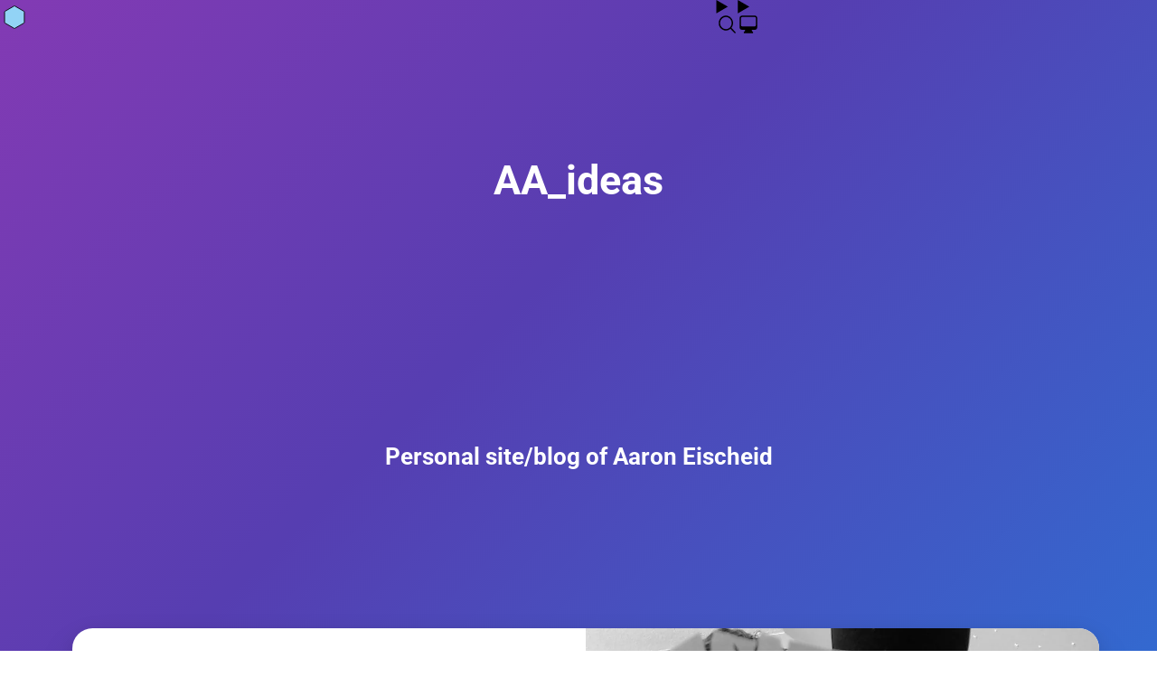

--- FILE ---
content_type: text/html; charset=utf-8
request_url: https://aaideas.com/index.html
body_size: 144002
content:
<!DOCTYPE html><html lang="en" class="system"><head><meta charset="utf-8"><link rel="icon" type="image/svg+xml" href="/favicon.svg"><meta name="viewport" content="width=device-width"><meta name="generator" content="Astro v5.16.6"><title>Aaideas</title><meta name="author" content="Aaron Eischeid"><meta name="description" content="My blog, where I blog stuff. That's how these things work"><meta property="og:type" content="website"><meta property="og:url" content="https://aaideas.com"><meta property="og:title" content="Aaideas"><meta property="og:description" content="My blog, where I blog stuff. That's how these things work"><meta property="og:image" content="https://aaideas.com/cover.jpg"><meta property="og:locale" content="en_US"><link rel="stylesheet" href="https://cdnjs.cloudflare.com/ajax/libs/font-awesome/6.4.0/css/all.min.css" crossorigin="anonymous"><link rel="stylesheet" href="/_astro/index.C8y4YMo4.css">
<style>:root{--card-height: 40vw;--card-margin: 4vw;--card-top-offset: 1em;--outline-width: 0px}.container.astro-j7pv25f6{max-inline-size:none;margin-inline:auto}#cards.astro-j7pv25f6{padding-bottom:calc(var(--numcards) * var(--card-top-offset));margin-bottom:var(--card-margin)}#card_1.astro-j7pv25f6{--index: 1}#card_2.astro-j7pv25f6{--index: 2}#card_3.astro-j7pv25f6{--index: 3}#card_4.astro-j7pv25f6{--index: 4}.card.astro-j7pv25f6{position:sticky;top:40px;padding-top:calc(var(--index) * var(--card-top-offset))}.card__content.astro-j7pv25f6{transform-origin:50% 0%;will-change:transform;min-height:500px}body{background:#833ab4;background:linear-gradient(135deg,#833ab4,#563eb1 18%,#1a79ddf6 50%,#cd50b1 77%,#45fcc0);font-size:calc(1em + .5vw)}header.astro-j7pv25f6,main.astro-j7pv25f6{width:90%;max-width:1980px;margin:0 auto;text-align:center;color:#fff}header.astro-j7pv25f6{height:85vh;display:grid;place-items:center}#cards.astro-j7pv25f6{list-style:none;display:grid;grid-template-columns:1fr;grid-template-rows:repeat(var(--numcards),auto);gap:var(--card-margin)}.card__content.astro-j7pv25f6{box-shadow:0 .2em 1em #0000001a,0 1em 2em #0000001a;background:#fff;color:#0a0507;border-radius:1em;overflow:hidden;display:grid;grid-template-areas:"text img";grid-template-columns:1fr 1fr;grid-template-rows:auto;align-items:stretch}@media screen and (max-width:600px){.card__content.astro-j7pv25f6{grid-template-columns:1fr}.card__content.astro-j7pv25f6>figure.astro-j7pv25f6{grid-area:img;display:none}}.card__content.astro-j7pv25f6>div.astro-j7pv25f6{grid-area:text;width:80%;place-self:center;text-align:left;display:grid;gap:1em;place-items:start}.card__content.astro-j7pv25f6>figure.astro-j7pv25f6{grid-area:img;overflow:hidden;box-sizing:border-box;margin:0;padding:0}.card__content.astro-j7pv25f6>figure.astro-j7pv25f6>img.astro-j7pv25f6{width:100%;height:100%;object-fit:cover}main.astro-j7pv25f6 h1.astro-j7pv25f6{font-weight:300;font-size:3.5em}main.astro-j7pv25f6 h2.astro-j7pv25f6{font-weight:300;font-size:2.5em;margin:0}main.astro-j7pv25f6 p.astro-j7pv25f6{font-family:sans-serif;font-weight:300;line-height:1.42;margin:.2em 0}main.astro-j7pv25f6 .btn.astro-j7pv25f6{background:#563eb1;color:#fff;text-decoration:none;display:inline-block;padding:.5em;border-radius:.25em;margin-bottom:2em}aside.astro-j7pv25f6{width:50vw;margin:0 auto;text-align:left;min-height:40vh;color:#fff}aside.astro-j7pv25f6 p.astro-j7pv25f6{margin-bottom:1em}@supports (animation-timeline: view()){.card.astro-j7pv25f6{--index0: calc(var(--index) - 1);--reverse-index: calc( var(--numcards) - var(--index0) );--reverse-index0: calc( var(--reverse-index) - 1 )}@keyframes scale{to{transform:scale(calc(1.1 - calc(.1 * var(--reverse-index))))}}#cards.astro-j7pv25f6{--numcards: 4;view-timeline-name:--cards-element-scrolls-in-body}.card__content.astro-j7pv25f6{--start-range: calc(var(--index0) / var(--numcards) * 100%);--end-range: calc((var(--index)) / var(--numcards) * 100%);animation:linear scale forwards;animation-timeline:--cards-element-scrolls-in-body;animation-range:exit-crossing var(--start-range) exit-crossing var(--end-range)}}
.theme-toggle.svelte-1nlxs4e{position:absolute;inset-inline-end:0;inset-block-start:var(--nav-height);background-color:var(--background-color);border:var(--standard-border);padding:var(--size-3);display:grid;gap:var(--size-2)}.input-wrapper.svelte-1nlxs4e{display:flex;align-items:center;gap:var(--size-2)}
.article-search.svelte-f51nmk{padding:var(--size-3);position:absolute;inset-inline:0;border:var(--standard-border);inset-block-start:var(--nav-height);background-color:var(--background-color);display:grid;max-block-size:calc(100vh - var(--nav-height) * 2);overflow-y:auto}input[type=search].svelte-f51nmk{position:sticky;inset-block-start:0}ul.svelte-f51nmk{margin-block-start:0}input.svelte-f51nmk{inline-size:100%;margin-block-start:var(--size-1)}
summary.svelte-hf7g3k{display:grid;padding:var(--size-2)}
</style></head><body> <nav class="astro-dmqpwcec"> <div class="container astro-dmqpwcec"> <a href="/" class="astro-dmqpwcec"> <img src="/favicon.svg" width="32" height="32" alt="Logo" class="astro-dmqpwcec"> </a>    <style>astro-island,astro-slot,astro-static-slot{display:contents}</style><astro-island uid="nacUI" component-url="/_astro/ArticleSearch.BuQA0_3x.js" component-export="default" renderer-url="/_astro/client.svelte.DxIPJxnT.js" props="{&quot;articles&quot;:[1,[[0,{&quot;id&quot;:[0,&quot;2026/waterfox-install&quot;],&quot;data&quot;:[0,{&quot;title&quot;:[0,&quot;Waterfox install&quot;],&quot;tags&quot;:[1,[[0,&quot;WebBrowser&quot;],[0,&quot;Linux&quot;],[0,&quot;OpenSource&quot;]]],&quot;pubDate&quot;:[3,&quot;2026-01-07T00:00:00.000Z&quot;]}],&quot;body&quot;:[0,&quot;Mozilla has been making some waves lately with their push for making Firefox into an \&quot;AI browser\&quot;. They are doing this in a way that is alienating a significant subset of its userbase who have long been advocates of Firefox as a browser made for the users. I am not going to wade into that debate too much. I certainly don't envy their position. Firefox has been losing market share consistently for years now. There is a lot of preasure to do something to remain relevant, but in my opinion shoving a lot of \&quot;AI\&quot; tools with dubious value to the user isn't the way to go. On the other hand there is a valid argument to be made that some \&quot;AI\&quot; tools like local translation are a win for user privacy compared to relying on web services like Google Translate for doing the same. \n\nNow some only really use one browser and/or are looking to throw the baby out with the bathwater, and if you were going this route I wouldn't totally blame you. Personally, I have found a lot to like about Vivaldi as a Google Chrome alternative. However, as a Chromium based browser it isn't a perfect fit for those hoping to hold out against the Chromium hegemony or resist the tide of browser engine monoculture. [see this post on moving to Vivaldi](https://www.kylereddoch.me/blog/moving-from-chrome-edge-or-firefox-to-vivaldis-built-in-blocklists/)\n\nI think there is another valid approach in using one of the numerous forks of Firefox out there. Waterfox seems to be one of the more established options with good governance and a healthy community. Each should have install options you can follow, and the following guide on installing a binary application could be largely transferable, just replacing waterfox paths with whatever they are for [Zen](https://zen-browser.app/) or [LibreWolf](https://librewolf.net/)\n\n## Install Guide\n\nFrom this point on this is an install guide aimed at Ubuntu or Debian based linux distro users, though it ought to apply to linux desktops more broadly I suspect.\n\nFlatpak, and ppa are installation options for Waterfox, and each are probably fine, but also you can [download the binary](https://www.waterfox.com/download/) and install it manually. For modern browsers that have their own update and sandboxing mechanisms Flatpak, snaps, or ppa all feel like a bit of overkill in that they replicate a lot of that without much benefit. \n\nHowever installing binaries straight away isn't quite as ergonomic, and there are a couple extra steps to get the end result on par with apps installed via other routes. For example, one quality of life issue is getting integration with your desktop environment - application menu entry, icons, and being able to launch it like any other application.\n\nI am going to aim to write this for less experienced users, but will assume you are comfortable editing a text file and knowing how file paths work.\n\nI like to create a `~/bin` folder in my home directory for items like this, but maybe you'd prefer to make a `~/Programs` directory. You can name this folder whatever you like, really. \n\n| Quick note: `~/bin` is just a shorthand for `/home/[yourUsername]/bin`\n\nYou extract the Waterfox archive file into this directory. You can do this via CLI, ex `tar -xxvjf ./waterfox-x.x.x.tar.bz2` or just in the right click menu in most file managers with \&quot;extract\&quot; option item. In either case you may need to flatten the contents of what is extracted. You dont need or want a `waterfox-6.6.7` directory that contains a `waterfox` directory just `mv` waterfox up out of that extra container. \n\nYou sould be able find the Waterfox executable in there. It should just be named `waterfox`, no filename suffix like a `.exe` in windowns. Once you locate that right click and select `Run` just to test that it works. Note the path to that executable file.\n\nNow lets create a desktop entry file. \n\nYou can do this via file manager, but navigating and especially making changes in root file system locations can be a bit of a chore in GUI file managers, so consider just doing this next part via CLI. \n\n`sudo touch /usr/share/applications/waterfox.desktop` \n\n`touch` just creates the empty file. So then, lets fill it in. This will use [nano](https://www.nano-editor.org/), a text editor included in a lot of distros that I think is a little easier than vi for most folks.\n\n`sudo nano /usr/share/applications/waterfox.desktop`\n\n``` \n[Desktop Entry]\nName='Waterfox'\nExec='/home/yourUsername/bin/waterfox/waterfox'\nTerminal=false\nType=Application\nCategories=Network;WebBrowser;Internet\nIcon=/home/yourUsername/bin/waterfox/browser/chrome/icons/default/default128.png\n```\n\n\&quot;ctrl+x\&quot; to quit \&quot;y\&quot; to confirm save\n\nGive it a few seconds, and gnome shell should pick that up and now you can launch waterfox like any other app.&quot;],&quot;filePath&quot;:[0,&quot;src/blog/2026/waterfox-install.md&quot;],&quot;digest&quot;:[0,&quot;0b947a1107e5386e&quot;],&quot;rendered&quot;:[0,{&quot;html&quot;:[0,&quot;&lt;p&gt;Mozilla has been making some waves lately with their push for making Firefox into an “AI browser”. They are doing this in a way that is alienating a significant subset of its userbase who have long been advocates of Firefox as a browser made for the users. I am not going to wade into that debate too much. I certainly don’t envy their position. Firefox has been losing market share consistently for years now. There is a lot of preasure to do something to remain relevant, but in my opinion shoving a lot of “AI” tools with dubious value to the user isn’t the way to go. On the other hand there is a valid argument to be made that some “AI” tools like local translation are a win for user privacy compared to relying on web services like Google Translate for doing the same.&lt;/p&gt;\n&lt;p&gt;Now some only really use one browser and/or are looking to throw the baby out with the bathwater, and if you were going this route I wouldn’t totally blame you. Personally, I have found a lot to like about Vivaldi as a Google Chrome alternative. However, as a Chromium based browser it isn’t a perfect fit for those hoping to hold out against the Chromium hegemony or resist the tide of browser engine monoculture. &lt;a href=\&quot;https://www.kylereddoch.me/blog/moving-from-chrome-edge-or-firefox-to-vivaldis-built-in-blocklists/\&quot;&gt;see this post on moving to Vivaldi&lt;/a&gt;&lt;/p&gt;\n&lt;p&gt;I think there is another valid approach in using one of the numerous forks of Firefox out there. Waterfox seems to be one of the more established options with good governance and a healthy community. Each should have install options you can follow, and the following guide on installing a binary application could be largely transferable, just replacing waterfox paths with whatever they are for &lt;a href=\&quot;https://zen-browser.app/\&quot;&gt;Zen&lt;/a&gt; or &lt;a href=\&quot;https://librewolf.net/\&quot;&gt;LibreWolf&lt;/a&gt;&lt;/p&gt;\n&lt;h2 id=\&quot;install-guide\&quot;&gt;&lt;a class=\&quot;heading-linker\&quot; href=\&quot;#install-guide\&quot;&gt;Install Guide&lt;/a&gt;&lt;/h2&gt;\n&lt;p&gt;From this point on this is an install guide aimed at Ubuntu or Debian based linux distro users, though it ought to apply to linux desktops more broadly I suspect.&lt;/p&gt;\n&lt;p&gt;Flatpak, and ppa are installation options for Waterfox, and each are probably fine, but also you can &lt;a href=\&quot;https://www.waterfox.com/download/\&quot;&gt;download the binary&lt;/a&gt; and install it manually. For modern browsers that have their own update and sandboxing mechanisms Flatpak, snaps, or ppa all feel like a bit of overkill in that they replicate a lot of that without much benefit.&lt;/p&gt;\n&lt;p&gt;However installing binaries straight away isn’t quite as ergonomic, and there are a couple extra steps to get the end result on par with apps installed via other routes. For example, one quality of life issue is getting integration with your desktop environment - application menu entry, icons, and being able to launch it like any other application.&lt;/p&gt;\n&lt;p&gt;I am going to aim to write this for less experienced users, but will assume you are comfortable editing a text file and knowing how file paths work.&lt;/p&gt;\n&lt;p&gt;I like to create a &lt;code&gt;~/bin&lt;/code&gt; folder in my home directory for items like this, but maybe you’d prefer to make a &lt;code&gt;~/Programs&lt;/code&gt; directory. You can name this folder whatever you like, really.&lt;/p&gt;\n&lt;p&gt;| Quick note: &lt;code&gt;~/bin&lt;/code&gt; is just a shorthand for &lt;code&gt;/home/[yourUsername]/bin&lt;/code&gt;&lt;/p&gt;\n&lt;p&gt;You extract the Waterfox archive file into this directory. You can do this via CLI, ex &lt;code&gt;tar -xxvjf ./waterfox-x.x.x.tar.bz2&lt;/code&gt; or just in the right click menu in most file managers with “extract” option item. In either case you may need to flatten the contents of what is extracted. You dont need or want a &lt;code&gt;waterfox-6.6.7&lt;/code&gt; directory that contains a &lt;code&gt;waterfox&lt;/code&gt; directory just &lt;code&gt;mv&lt;/code&gt; waterfox up out of that extra container.&lt;/p&gt;\n&lt;p&gt;You sould be able find the Waterfox executable in there. It should just be named &lt;code&gt;waterfox&lt;/code&gt;, no filename suffix like a &lt;code&gt;.exe&lt;/code&gt; in windowns. Once you locate that right click and select &lt;code&gt;Run&lt;/code&gt; just to test that it works. Note the path to that executable file.&lt;/p&gt;\n&lt;p&gt;Now lets create a desktop entry file.&lt;/p&gt;\n&lt;p&gt;You can do this via file manager, but navigating and especially making changes in root file system locations can be a bit of a chore in GUI file managers, so consider just doing this next part via CLI.&lt;/p&gt;\n&lt;p&gt;&lt;code&gt;sudo touch /usr/share/applications/waterfox.desktop&lt;/code&gt;&lt;/p&gt;\n&lt;p&gt;&lt;code&gt;touch&lt;/code&gt; just creates the empty file. So then, lets fill it in. This will use &lt;a href=\&quot;https://www.nano-editor.org/\&quot;&gt;nano&lt;/a&gt;, a text editor included in a lot of distros that I think is a little easier than vi for most folks.&lt;/p&gt;\n&lt;p&gt;&lt;code&gt;sudo nano /usr/share/applications/waterfox.desktop&lt;/code&gt;&lt;/p&gt;\n&lt;pre class=\&quot;astro-code github-dark\&quot; style=\&quot;background-color:#24292e;color:#e1e4e8; overflow-x: auto;\&quot; tabindex=\&quot;0\&quot; data-language=\&quot;plaintext\&quot;&gt;&lt;code&gt;&lt;span class=\&quot;line\&quot;&gt;&lt;span&gt;[Desktop Entry]&lt;/span&gt;&lt;/span&gt;\n&lt;span class=\&quot;line\&quot;&gt;&lt;span&gt;Name='Waterfox'&lt;/span&gt;&lt;/span&gt;\n&lt;span class=\&quot;line\&quot;&gt;&lt;span&gt;Exec='/home/yourUsername/bin/waterfox/waterfox'&lt;/span&gt;&lt;/span&gt;\n&lt;span class=\&quot;line\&quot;&gt;&lt;span&gt;Terminal=false&lt;/span&gt;&lt;/span&gt;\n&lt;span class=\&quot;line\&quot;&gt;&lt;span&gt;Type=Application&lt;/span&gt;&lt;/span&gt;\n&lt;span class=\&quot;line\&quot;&gt;&lt;span&gt;Categories=Network;WebBrowser;Internet&lt;/span&gt;&lt;/span&gt;\n&lt;span class=\&quot;line\&quot;&gt;&lt;span&gt;Icon=/home/yourUsername/bin/waterfox/browser/chrome/icons/default/default128.png&lt;/span&gt;&lt;/span&gt;&lt;/code&gt;&lt;/pre&gt;\n&lt;p&gt;“ctrl+x” to quit “y” to confirm save&lt;/p&gt;\n&lt;p&gt;Give it a few seconds, and gnome shell should pick that up and now you can launch waterfox like any other app.&lt;/p&gt;&quot;],&quot;metadata&quot;:[0,{&quot;headings&quot;:[1,[[0,{&quot;depth&quot;:[0,2],&quot;slug&quot;:[0,&quot;install-guide&quot;],&quot;text&quot;:[0,&quot;Install Guide&quot;]}]]],&quot;localImagePaths&quot;:[1,[]],&quot;remoteImagePaths&quot;:[1,[]],&quot;frontmatter&quot;:[0,{&quot;title&quot;:[0,&quot;Waterfox install&quot;],&quot;pubDate&quot;:[3,&quot;2026-01-07T00:00:00.000Z&quot;],&quot;tags&quot;:[1,[[0,&quot;WebBrowser&quot;],[0,&quot;Linux&quot;],[0,&quot;OpenSource&quot;]]]}],&quot;imagePaths&quot;:[1,[]]}]}],&quot;collection&quot;:[0,&quot;blog&quot;]}],[0,{&quot;id&quot;:[0,&quot;2025/echarts6-react19&quot;],&quot;data&quot;:[0,{&quot;title&quot;:[0,&quot;ECharts 6 in React 19&quot;],&quot;tags&quot;:[1,[[0,&quot;DataViz&quot;],[0,&quot;React&quot;],[0,&quot;Charts&quot;]]],&quot;pubDate&quot;:[3,&quot;2025-11-16T00:00:00.000Z&quot;]}],&quot;body&quot;:[0,&quot;This is essentially an update [on my last post](./echarts-react).\n\nThe previous wrapper would work just as well with React v19 and eCharts v6, however, React 19 does gain a new way to support refs that simplifies the wrapper somewhat.\n\nAdditionally, the window resize event can be problematic, triggering when not necessary, not triggering when expected, such as when a collapsible side bar opens and closes, changing the size of the section where the chart is, but not triggering a resize event. [ResizeObserver support](https://caniuse.com/resizeobserver) at this point seems to be good enough, so the switch is made to use that as well.\n\nI have noticed an edge case bug with resize observer. I haven't been able to determine if it is a browser bug or what exactly, but if using CSS grid with flexible units eg. `grid-template-columns: repeat(2, 1fr);` ResizeObserver does not reliably trigger on shrinking in Chromium based browsers. \n\nAnyway, here is a React 19 version:\n\n``` tsx\nimport type {\n\tECharts,\n\tEChartsInitOpts,\n\tEChartsOption,\n\tEChartsType,\n\tSetOptionOpts,\n} from \&quot;echarts\&quot;;\nimport { init } from \&quot;echarts\&quot;;\nimport type { CSSProperties, Ref } from \&quot;react\&quot;;\nimport {\n\tuseCallback,\n\tuseEffect,\n\tuseImperativeHandle,\n\tuseMemo,\n\tuseRef,\n} from \&quot;react\&quot;;\n\nimport * as echarts from \&quot;echarts\&quot;;\nimport chartTheme from \&quot;public/JSON/chartTheme.json\&quot; with { type: \&quot;json\&quot; };\n\n// Register the theme ONCE at the module level\necharts.registerTheme(\&quot;chartTheme\&quot;, chartTheme);\n\nexport interface ReactEChartsProps {\n\tinitOptions?: EChartsInitOpts;\n\toption: EChartsOption;\n\tstyle?: CSSProperties; // Custom CSS styles for the chart container\n\tsettings?: SetOptionOpts; // Additional ECharts settings\n\tshowLoading?: boolean; // Flag to show or hide the loading animation\n\ttheme?: string | Record&lt;string, any&gt;; // Theme for the ECharts instance\n\tonEvents?: Record&lt;\n\t\tstring,\n\t\t(this: EChartsType, event: unknown) =&gt; boolean | void\n\t&gt;; // Event handlers for ECharts events\n\tref?: Ref&lt;EChartsInstance&gt;; // React 19 gains native ref support\n}\n\nexport interface EChartsInstance {\n\tgetEchartsInstance: () =&gt; ECharts | null;\n}\n\n/**\n * A wrapper to make Echarts (which is not React based), able to be used like a React component to improve developer ergonomics\n */\nfunction ReactECharts({\n\tinitOptions = {},\n\toption,\n\tstyle = {},\n\tsettings,\n\tshowLoading = false,\n\ttheme = \&quot;chartTheme\&quot;,\n\tonEvents = {},\n\tref,\n}: ReactEChartsProps) {\n\t// for the chart container div\n\tconst chartRef = useRef&lt;HTMLDivElement&gt;(null);\n\t// for the ECharts instance\n\tconst chartInstance = useRef&lt;ECharts | null&gt;(null);\n\t// for resizeObserver\n\tconst roRef = useRef&lt;ResizeObserver | null&gt;(null);\n\n\tuseImperativeHandle(\n\t\tref,\n\t\t(): EChartsInstance =&gt; ({\n\t\t\tgetEchartsInstance: () =&gt; chartInstance.current,\n\t\t}),\n\t\t[]\n\t);\n\n\tconst resizeChart = useCallback(() =&gt; {\n\t\trequestAnimationFrame(() =&gt; {\n\t\t\tchartInstance.current?.resize();\n\t\t});\n\t}, []);\n\n\t// for better performance\n\tconst eventKeys = useMemo(() =&gt; Object.keys(onEvents), [onEvents]);\n\n\tconst initializeChart = useCallback(() =&gt; {\n\t\tif (chartRef.current !== null) {\n\t\t\tif (!chartInstance.current) {\n\t\t\t\tchartInstance.current = init(chartRef.current, theme, {\n\t\t\t\t\twidth: \&quot;auto\&quot;,\n\t\t\t\t\theight: \&quot;auto\&quot;,\n\t\t\t\t\t...initOptions,\n\t\t\t\t});\n\t\t\t}\n\n\t\t\tchartInstance.current.setOption(option, settings);\n\n\t\t\t// optimized binding with memoized events\n\t\t\teventKeys.forEach((eventName) =&gt; {\n\t\t\t\tconst handler = onEvents[eventName];\n\t\t\t\tif (handler) {\n\t\t\t\t\tchartInstance.current?.on(eventName, (...args) =&gt; {\n\t\t\t\t\t\thandler.apply(chartInstance.current, args);\n\t\t\t\t\t});\n\t\t\t\t}\n\t\t\t});\n\n\t\t\tif (showLoading) {\n\t\t\t\tchartInstance.current.showLoading();\n\t\t\t} else {\n\t\t\t\tchartInstance.current.hideLoading();\n\t\t\t}\n\n\t\t\troRef.current = new ResizeObserver(resizeChart);\n\t\t\troRef.current.observe(chartRef.current);\n\n\t\t\t// Return cleanup function\n\t\t\treturn () =&gt; {\n\t\t\t\teventKeys.forEach((eventName) =&gt; {\n\t\t\t\t\tconst handler = onEvents[eventName];\n\t\t\t\t\tif (handler) {\n\t\t\t\t\t\tchartInstance.current?.off(eventName, handler);\n\t\t\t\t\t}\n\t\t\t\t});\n\n\t\t\t\tchartInstance.current?.dispose();\n\t\t\t\tchartInstance.current = null;\n\t\t\t\troRef.current?.disconnect();\n\t\t\t\troRef.current = null;\n\t\t\t};\n\t\t}\n\t}, [\n\t\tinitOptions,\n\t\toption,\n\t\tsettings,\n\t\teventKeys,\n\t\tonEvents,\n\t\tshowLoading,\n\t\tresizeChart,\n\t]);\n\n\tuseEffect(() =&gt; {\n\t\tconst cleanup = initializeChart();\n\t\treturn cleanup;\n\t\t// Future: Consider useEffectEvent when it becomes stable for event handlers\n\t}, [initializeChart]);\n\n\treturn (\n\t\t&lt;div ref={chartRef} role=\&quot;region\&quot; className=\&quot;eChartWrapper\&quot; style={style} /&gt;\n\t);\n}\n\nReactECharts.displayName = \&quot;ReactECharts\&quot;;\n\nexport default ReactECharts;\n```\n\nEcharts v6 has [a lot of cool new stuff](https://echarts.apache.org/handbook/en/basics/release-note/v6-feature/), but nothing much needs to change with this wrapper to accommodate that. One of the new features is an option to dynamically change theme; theoretically you could add a useEffect to handle that with something like this in it.\n\n``` js\n// Switch themes dynamically\nchartInstance.current.dispose();\ninitializeChart();\n```\n\nI haven't had an excuse or opportunity to check how that might work yet.&quot;],&quot;filePath&quot;:[0,&quot;src/blog/2025/echarts6-react19.md&quot;],&quot;digest&quot;:[0,&quot;b791dbef5cef604f&quot;],&quot;rendered&quot;:[0,{&quot;html&quot;:[0,&quot;&lt;p&gt;This is essentially an update &lt;a href=\&quot;./echarts-react\&quot;&gt;on my last post&lt;/a&gt;.&lt;/p&gt;\n&lt;p&gt;The previous wrapper would work just as well with React v19 and eCharts v6, however, React 19 does gain a new way to support refs that simplifies the wrapper somewhat.&lt;/p&gt;\n&lt;p&gt;Additionally, the window resize event can be problematic, triggering when not necessary, not triggering when expected, such as when a collapsible side bar opens and closes, changing the size of the section where the chart is, but not triggering a resize event. &lt;a href=\&quot;https://caniuse.com/resizeobserver\&quot;&gt;ResizeObserver support&lt;/a&gt; at this point seems to be good enough, so the switch is made to use that as well.&lt;/p&gt;\n&lt;p&gt;I have noticed an edge case bug with resize observer. I haven’t been able to determine if it is a browser bug or what exactly, but if using CSS grid with flexible units eg. &lt;code&gt;grid-template-columns: repeat(2, 1fr);&lt;/code&gt; ResizeObserver does not reliably trigger on shrinking in Chromium based browsers.&lt;/p&gt;\n&lt;p&gt;Anyway, here is a React 19 version:&lt;/p&gt;\n&lt;pre class=\&quot;astro-code github-dark\&quot; style=\&quot;background-color:#24292e;color:#e1e4e8; overflow-x: auto;\&quot; tabindex=\&quot;0\&quot; data-language=\&quot;tsx\&quot;&gt;&lt;code&gt;&lt;span class=\&quot;line\&quot;&gt;&lt;span style=\&quot;color:#F97583\&quot;&gt;import&lt;/span&gt;&lt;span style=\&quot;color:#F97583\&quot;&gt; type&lt;/span&gt;&lt;span style=\&quot;color:#E1E4E8\&quot;&gt; {&lt;/span&gt;&lt;/span&gt;\n&lt;span class=\&quot;line\&quot;&gt;&lt;span style=\&quot;color:#E1E4E8\&quot;&gt;\tECharts,&lt;/span&gt;&lt;/span&gt;\n&lt;span class=\&quot;line\&quot;&gt;&lt;span style=\&quot;color:#E1E4E8\&quot;&gt;\tEChartsInitOpts,&lt;/span&gt;&lt;/span&gt;\n&lt;span class=\&quot;line\&quot;&gt;&lt;span style=\&quot;color:#E1E4E8\&quot;&gt;\tEChartsOption,&lt;/span&gt;&lt;/span&gt;\n&lt;span class=\&quot;line\&quot;&gt;&lt;span style=\&quot;color:#E1E4E8\&quot;&gt;\tEChartsType,&lt;/span&gt;&lt;/span&gt;\n&lt;span class=\&quot;line\&quot;&gt;&lt;span style=\&quot;color:#E1E4E8\&quot;&gt;\tSetOptionOpts,&lt;/span&gt;&lt;/span&gt;\n&lt;span class=\&quot;line\&quot;&gt;&lt;span style=\&quot;color:#E1E4E8\&quot;&gt;} &lt;/span&gt;&lt;span style=\&quot;color:#F97583\&quot;&gt;from&lt;/span&gt;&lt;span style=\&quot;color:#9ECBFF\&quot;&gt; \&quot;echarts\&quot;&lt;/span&gt;&lt;span style=\&quot;color:#E1E4E8\&quot;&gt;;&lt;/span&gt;&lt;/span&gt;\n&lt;span class=\&quot;line\&quot;&gt;&lt;span style=\&quot;color:#F97583\&quot;&gt;import&lt;/span&gt;&lt;span style=\&quot;color:#E1E4E8\&quot;&gt; { init } &lt;/span&gt;&lt;span style=\&quot;color:#F97583\&quot;&gt;from&lt;/span&gt;&lt;span style=\&quot;color:#9ECBFF\&quot;&gt; \&quot;echarts\&quot;&lt;/span&gt;&lt;span style=\&quot;color:#E1E4E8\&quot;&gt;;&lt;/span&gt;&lt;/span&gt;\n&lt;span class=\&quot;line\&quot;&gt;&lt;span style=\&quot;color:#F97583\&quot;&gt;import&lt;/span&gt;&lt;span style=\&quot;color:#F97583\&quot;&gt; type&lt;/span&gt;&lt;span style=\&quot;color:#E1E4E8\&quot;&gt; { CSSProperties, Ref } &lt;/span&gt;&lt;span style=\&quot;color:#F97583\&quot;&gt;from&lt;/span&gt;&lt;span style=\&quot;color:#9ECBFF\&quot;&gt; \&quot;react\&quot;&lt;/span&gt;&lt;span style=\&quot;color:#E1E4E8\&quot;&gt;;&lt;/span&gt;&lt;/span&gt;\n&lt;span class=\&quot;line\&quot;&gt;&lt;span style=\&quot;color:#F97583\&quot;&gt;import&lt;/span&gt;&lt;span style=\&quot;color:#E1E4E8\&quot;&gt; {&lt;/span&gt;&lt;/span&gt;\n&lt;span class=\&quot;line\&quot;&gt;&lt;span style=\&quot;color:#E1E4E8\&quot;&gt;\tuseCallback,&lt;/span&gt;&lt;/span&gt;\n&lt;span class=\&quot;line\&quot;&gt;&lt;span style=\&quot;color:#E1E4E8\&quot;&gt;\tuseEffect,&lt;/span&gt;&lt;/span&gt;\n&lt;span class=\&quot;line\&quot;&gt;&lt;span style=\&quot;color:#E1E4E8\&quot;&gt;\tuseImperativeHandle,&lt;/span&gt;&lt;/span&gt;\n&lt;span class=\&quot;line\&quot;&gt;&lt;span style=\&quot;color:#E1E4E8\&quot;&gt;\tuseMemo,&lt;/span&gt;&lt;/span&gt;\n&lt;span class=\&quot;line\&quot;&gt;&lt;span style=\&quot;color:#E1E4E8\&quot;&gt;\tuseRef,&lt;/span&gt;&lt;/span&gt;\n&lt;span class=\&quot;line\&quot;&gt;&lt;span style=\&quot;color:#E1E4E8\&quot;&gt;} &lt;/span&gt;&lt;span style=\&quot;color:#F97583\&quot;&gt;from&lt;/span&gt;&lt;span style=\&quot;color:#9ECBFF\&quot;&gt; \&quot;react\&quot;&lt;/span&gt;&lt;span style=\&quot;color:#E1E4E8\&quot;&gt;;&lt;/span&gt;&lt;/span&gt;\n&lt;span class=\&quot;line\&quot;&gt;&lt;/span&gt;\n&lt;span class=\&quot;line\&quot;&gt;&lt;span style=\&quot;color:#F97583\&quot;&gt;import&lt;/span&gt;&lt;span style=\&quot;color:#79B8FF\&quot;&gt; *&lt;/span&gt;&lt;span style=\&quot;color:#F97583\&quot;&gt; as&lt;/span&gt;&lt;span style=\&quot;color:#E1E4E8\&quot;&gt; echarts &lt;/span&gt;&lt;span style=\&quot;color:#F97583\&quot;&gt;from&lt;/span&gt;&lt;span style=\&quot;color:#9ECBFF\&quot;&gt; \&quot;echarts\&quot;&lt;/span&gt;&lt;span style=\&quot;color:#E1E4E8\&quot;&gt;;&lt;/span&gt;&lt;/span&gt;\n&lt;span class=\&quot;line\&quot;&gt;&lt;span style=\&quot;color:#F97583\&quot;&gt;import&lt;/span&gt;&lt;span style=\&quot;color:#E1E4E8\&quot;&gt; chartTheme &lt;/span&gt;&lt;span style=\&quot;color:#F97583\&quot;&gt;from&lt;/span&gt;&lt;span style=\&quot;color:#9ECBFF\&quot;&gt; \&quot;public/JSON/chartTheme.json\&quot;&lt;/span&gt;&lt;span style=\&quot;color:#F97583\&quot;&gt; with&lt;/span&gt;&lt;span style=\&quot;color:#E1E4E8\&quot;&gt; { type: &lt;/span&gt;&lt;span style=\&quot;color:#9ECBFF\&quot;&gt;\&quot;json\&quot;&lt;/span&gt;&lt;span style=\&quot;color:#E1E4E8\&quot;&gt; };&lt;/span&gt;&lt;/span&gt;\n&lt;span class=\&quot;line\&quot;&gt;&lt;/span&gt;\n&lt;span class=\&quot;line\&quot;&gt;&lt;span style=\&quot;color:#6A737D\&quot;&gt;// Register the theme ONCE at the module level&lt;/span&gt;&lt;/span&gt;\n&lt;span class=\&quot;line\&quot;&gt;&lt;span style=\&quot;color:#E1E4E8\&quot;&gt;echarts.&lt;/span&gt;&lt;span style=\&quot;color:#B392F0\&quot;&gt;registerTheme&lt;/span&gt;&lt;span style=\&quot;color:#E1E4E8\&quot;&gt;(&lt;/span&gt;&lt;span style=\&quot;color:#9ECBFF\&quot;&gt;\&quot;chartTheme\&quot;&lt;/span&gt;&lt;span style=\&quot;color:#E1E4E8\&quot;&gt;, chartTheme);&lt;/span&gt;&lt;/span&gt;\n&lt;span class=\&quot;line\&quot;&gt;&lt;/span&gt;\n&lt;span class=\&quot;line\&quot;&gt;&lt;span style=\&quot;color:#F97583\&quot;&gt;export&lt;/span&gt;&lt;span style=\&quot;color:#F97583\&quot;&gt; interface&lt;/span&gt;&lt;span style=\&quot;color:#B392F0\&quot;&gt; ReactEChartsProps&lt;/span&gt;&lt;span style=\&quot;color:#E1E4E8\&quot;&gt; {&lt;/span&gt;&lt;/span&gt;\n&lt;span class=\&quot;line\&quot;&gt;&lt;span style=\&quot;color:#FFAB70\&quot;&gt;\tinitOptions&lt;/span&gt;&lt;span style=\&quot;color:#F97583\&quot;&gt;?:&lt;/span&gt;&lt;span style=\&quot;color:#B392F0\&quot;&gt; EChartsInitOpts&lt;/span&gt;&lt;span style=\&quot;color:#E1E4E8\&quot;&gt;;&lt;/span&gt;&lt;/span&gt;\n&lt;span class=\&quot;line\&quot;&gt;&lt;span style=\&quot;color:#FFAB70\&quot;&gt;\toption&lt;/span&gt;&lt;span style=\&quot;color:#F97583\&quot;&gt;:&lt;/span&gt;&lt;span style=\&quot;color:#B392F0\&quot;&gt; EChartsOption&lt;/span&gt;&lt;span style=\&quot;color:#E1E4E8\&quot;&gt;;&lt;/span&gt;&lt;/span&gt;\n&lt;span class=\&quot;line\&quot;&gt;&lt;span style=\&quot;color:#FFAB70\&quot;&gt;\tstyle&lt;/span&gt;&lt;span style=\&quot;color:#F97583\&quot;&gt;?:&lt;/span&gt;&lt;span style=\&quot;color:#B392F0\&quot;&gt; CSSProperties&lt;/span&gt;&lt;span style=\&quot;color:#E1E4E8\&quot;&gt;; &lt;/span&gt;&lt;span style=\&quot;color:#6A737D\&quot;&gt;// Custom CSS styles for the chart container&lt;/span&gt;&lt;/span&gt;\n&lt;span class=\&quot;line\&quot;&gt;&lt;span style=\&quot;color:#FFAB70\&quot;&gt;\tsettings&lt;/span&gt;&lt;span style=\&quot;color:#F97583\&quot;&gt;?:&lt;/span&gt;&lt;span style=\&quot;color:#B392F0\&quot;&gt; SetOptionOpts&lt;/span&gt;&lt;span style=\&quot;color:#E1E4E8\&quot;&gt;; &lt;/span&gt;&lt;span style=\&quot;color:#6A737D\&quot;&gt;// Additional ECharts settings&lt;/span&gt;&lt;/span&gt;\n&lt;span class=\&quot;line\&quot;&gt;&lt;span style=\&quot;color:#FFAB70\&quot;&gt;\tshowLoading&lt;/span&gt;&lt;span style=\&quot;color:#F97583\&quot;&gt;?:&lt;/span&gt;&lt;span style=\&quot;color:#79B8FF\&quot;&gt; boolean&lt;/span&gt;&lt;span style=\&quot;color:#E1E4E8\&quot;&gt;; &lt;/span&gt;&lt;span style=\&quot;color:#6A737D\&quot;&gt;// Flag to show or hide the loading animation&lt;/span&gt;&lt;/span&gt;\n&lt;span class=\&quot;line\&quot;&gt;&lt;span style=\&quot;color:#FFAB70\&quot;&gt;\ttheme&lt;/span&gt;&lt;span style=\&quot;color:#F97583\&quot;&gt;?:&lt;/span&gt;&lt;span style=\&quot;color:#79B8FF\&quot;&gt; string&lt;/span&gt;&lt;span style=\&quot;color:#F97583\&quot;&gt; |&lt;/span&gt;&lt;span style=\&quot;color:#B392F0\&quot;&gt; Record&lt;/span&gt;&lt;span style=\&quot;color:#E1E4E8\&quot;&gt;&amp;#x3C;&lt;/span&gt;&lt;span style=\&quot;color:#79B8FF\&quot;&gt;string&lt;/span&gt;&lt;span style=\&quot;color:#E1E4E8\&quot;&gt;, &lt;/span&gt;&lt;span style=\&quot;color:#79B8FF\&quot;&gt;any&lt;/span&gt;&lt;span style=\&quot;color:#E1E4E8\&quot;&gt;&gt;; &lt;/span&gt;&lt;span style=\&quot;color:#6A737D\&quot;&gt;// Theme for the ECharts instance&lt;/span&gt;&lt;/span&gt;\n&lt;span class=\&quot;line\&quot;&gt;&lt;span style=\&quot;color:#FFAB70\&quot;&gt;\tonEvents&lt;/span&gt;&lt;span style=\&quot;color:#F97583\&quot;&gt;?:&lt;/span&gt;&lt;span style=\&quot;color:#B392F0\&quot;&gt; Record&lt;/span&gt;&lt;span style=\&quot;color:#E1E4E8\&quot;&gt;&amp;#x3C;&lt;/span&gt;&lt;/span&gt;\n&lt;span class=\&quot;line\&quot;&gt;&lt;span style=\&quot;color:#79B8FF\&quot;&gt;\t\tstring&lt;/span&gt;&lt;span style=\&quot;color:#E1E4E8\&quot;&gt;,&lt;/span&gt;&lt;/span&gt;\n&lt;span class=\&quot;line\&quot;&gt;&lt;span style=\&quot;color:#E1E4E8\&quot;&gt;\t\t(&lt;/span&gt;&lt;span style=\&quot;color:#79B8FF\&quot;&gt;this&lt;/span&gt;&lt;span style=\&quot;color:#F97583\&quot;&gt;:&lt;/span&gt;&lt;span style=\&quot;color:#B392F0\&quot;&gt; EChartsType&lt;/span&gt;&lt;span style=\&quot;color:#E1E4E8\&quot;&gt;, &lt;/span&gt;&lt;span style=\&quot;color:#FFAB70\&quot;&gt;event&lt;/span&gt;&lt;span style=\&quot;color:#F97583\&quot;&gt;:&lt;/span&gt;&lt;span style=\&quot;color:#79B8FF\&quot;&gt; unknown&lt;/span&gt;&lt;span style=\&quot;color:#E1E4E8\&quot;&gt;) &lt;/span&gt;&lt;span style=\&quot;color:#F97583\&quot;&gt;=&gt;&lt;/span&gt;&lt;span style=\&quot;color:#79B8FF\&quot;&gt; boolean&lt;/span&gt;&lt;span style=\&quot;color:#F97583\&quot;&gt; |&lt;/span&gt;&lt;span style=\&quot;color:#79B8FF\&quot;&gt; void&lt;/span&gt;&lt;/span&gt;\n&lt;span class=\&quot;line\&quot;&gt;&lt;span style=\&quot;color:#E1E4E8\&quot;&gt;\t&gt;; &lt;/span&gt;&lt;span style=\&quot;color:#6A737D\&quot;&gt;// Event handlers for ECharts events&lt;/span&gt;&lt;/span&gt;\n&lt;span class=\&quot;line\&quot;&gt;&lt;span style=\&quot;color:#FFAB70\&quot;&gt;\tref&lt;/span&gt;&lt;span style=\&quot;color:#F97583\&quot;&gt;?:&lt;/span&gt;&lt;span style=\&quot;color:#B392F0\&quot;&gt; Ref&lt;/span&gt;&lt;span style=\&quot;color:#E1E4E8\&quot;&gt;&amp;#x3C;&lt;/span&gt;&lt;span style=\&quot;color:#B392F0\&quot;&gt;EChartsInstance&lt;/span&gt;&lt;span style=\&quot;color:#E1E4E8\&quot;&gt;&gt;; &lt;/span&gt;&lt;span style=\&quot;color:#6A737D\&quot;&gt;// React 19 gains native ref support&lt;/span&gt;&lt;/span&gt;\n&lt;span class=\&quot;line\&quot;&gt;&lt;span style=\&quot;color:#E1E4E8\&quot;&gt;}&lt;/span&gt;&lt;/span&gt;\n&lt;span class=\&quot;line\&quot;&gt;&lt;/span&gt;\n&lt;span class=\&quot;line\&quot;&gt;&lt;span style=\&quot;color:#F97583\&quot;&gt;export&lt;/span&gt;&lt;span style=\&quot;color:#F97583\&quot;&gt; interface&lt;/span&gt;&lt;span style=\&quot;color:#B392F0\&quot;&gt; EChartsInstance&lt;/span&gt;&lt;span style=\&quot;color:#E1E4E8\&quot;&gt; {&lt;/span&gt;&lt;/span&gt;\n&lt;span class=\&quot;line\&quot;&gt;&lt;span style=\&quot;color:#B392F0\&quot;&gt;\tgetEchartsInstance&lt;/span&gt;&lt;span style=\&quot;color:#F97583\&quot;&gt;:&lt;/span&gt;&lt;span style=\&quot;color:#E1E4E8\&quot;&gt; () &lt;/span&gt;&lt;span style=\&quot;color:#F97583\&quot;&gt;=&gt;&lt;/span&gt;&lt;span style=\&quot;color:#B392F0\&quot;&gt; ECharts&lt;/span&gt;&lt;span style=\&quot;color:#F97583\&quot;&gt; |&lt;/span&gt;&lt;span style=\&quot;color:#79B8FF\&quot;&gt; null&lt;/span&gt;&lt;span style=\&quot;color:#E1E4E8\&quot;&gt;;&lt;/span&gt;&lt;/span&gt;\n&lt;span class=\&quot;line\&quot;&gt;&lt;span style=\&quot;color:#E1E4E8\&quot;&gt;}&lt;/span&gt;&lt;/span&gt;\n&lt;span class=\&quot;line\&quot;&gt;&lt;/span&gt;\n&lt;span class=\&quot;line\&quot;&gt;&lt;span style=\&quot;color:#6A737D\&quot;&gt;/**&lt;/span&gt;&lt;/span&gt;\n&lt;span class=\&quot;line\&quot;&gt;&lt;span style=\&quot;color:#6A737D\&quot;&gt; * A wrapper to make Echarts (which is not React based), able to be used like a React component to improve developer ergonomics&lt;/span&gt;&lt;/span&gt;\n&lt;span class=\&quot;line\&quot;&gt;&lt;span style=\&quot;color:#6A737D\&quot;&gt; */&lt;/span&gt;&lt;/span&gt;\n&lt;span class=\&quot;line\&quot;&gt;&lt;span style=\&quot;color:#F97583\&quot;&gt;function&lt;/span&gt;&lt;span style=\&quot;color:#B392F0\&quot;&gt; ReactECharts&lt;/span&gt;&lt;span style=\&quot;color:#E1E4E8\&quot;&gt;({&lt;/span&gt;&lt;/span&gt;\n&lt;span class=\&quot;line\&quot;&gt;&lt;span style=\&quot;color:#FFAB70\&quot;&gt;\tinitOptions&lt;/span&gt;&lt;span style=\&quot;color:#F97583\&quot;&gt; =&lt;/span&gt;&lt;span style=\&quot;color:#E1E4E8\&quot;&gt; {},&lt;/span&gt;&lt;/span&gt;\n&lt;span class=\&quot;line\&quot;&gt;&lt;span style=\&quot;color:#FFAB70\&quot;&gt;\toption&lt;/span&gt;&lt;span style=\&quot;color:#E1E4E8\&quot;&gt;,&lt;/span&gt;&lt;/span&gt;\n&lt;span class=\&quot;line\&quot;&gt;&lt;span style=\&quot;color:#FFAB70\&quot;&gt;\tstyle&lt;/span&gt;&lt;span style=\&quot;color:#F97583\&quot;&gt; =&lt;/span&gt;&lt;span style=\&quot;color:#E1E4E8\&quot;&gt; {},&lt;/span&gt;&lt;/span&gt;\n&lt;span class=\&quot;line\&quot;&gt;&lt;span style=\&quot;color:#FFAB70\&quot;&gt;\tsettings&lt;/span&gt;&lt;span style=\&quot;color:#E1E4E8\&quot;&gt;,&lt;/span&gt;&lt;/span&gt;\n&lt;span class=\&quot;line\&quot;&gt;&lt;span style=\&quot;color:#FFAB70\&quot;&gt;\tshowLoading&lt;/span&gt;&lt;span style=\&quot;color:#F97583\&quot;&gt; =&lt;/span&gt;&lt;span style=\&quot;color:#79B8FF\&quot;&gt; false&lt;/span&gt;&lt;span style=\&quot;color:#E1E4E8\&quot;&gt;,&lt;/span&gt;&lt;/span&gt;\n&lt;span class=\&quot;line\&quot;&gt;&lt;span style=\&quot;color:#FFAB70\&quot;&gt;\ttheme&lt;/span&gt;&lt;span style=\&quot;color:#F97583\&quot;&gt; =&lt;/span&gt;&lt;span style=\&quot;color:#9ECBFF\&quot;&gt; \&quot;chartTheme\&quot;&lt;/span&gt;&lt;span style=\&quot;color:#E1E4E8\&quot;&gt;,&lt;/span&gt;&lt;/span&gt;\n&lt;span class=\&quot;line\&quot;&gt;&lt;span style=\&quot;color:#FFAB70\&quot;&gt;\tonEvents&lt;/span&gt;&lt;span style=\&quot;color:#F97583\&quot;&gt; =&lt;/span&gt;&lt;span style=\&quot;color:#E1E4E8\&quot;&gt; {},&lt;/span&gt;&lt;/span&gt;\n&lt;span class=\&quot;line\&quot;&gt;&lt;span style=\&quot;color:#FFAB70\&quot;&gt;\tref&lt;/span&gt;&lt;span style=\&quot;color:#E1E4E8\&quot;&gt;,&lt;/span&gt;&lt;/span&gt;\n&lt;span class=\&quot;line\&quot;&gt;&lt;span style=\&quot;color:#E1E4E8\&quot;&gt;}&lt;/span&gt;&lt;span style=\&quot;color:#F97583\&quot;&gt;:&lt;/span&gt;&lt;span style=\&quot;color:#B392F0\&quot;&gt; ReactEChartsProps&lt;/span&gt;&lt;span style=\&quot;color:#E1E4E8\&quot;&gt;) {&lt;/span&gt;&lt;/span&gt;\n&lt;span class=\&quot;line\&quot;&gt;&lt;span style=\&quot;color:#6A737D\&quot;&gt;\t// for the chart container div&lt;/span&gt;&lt;/span&gt;\n&lt;span class=\&quot;line\&quot;&gt;&lt;span style=\&quot;color:#F97583\&quot;&gt;\tconst&lt;/span&gt;&lt;span style=\&quot;color:#79B8FF\&quot;&gt; chartRef&lt;/span&gt;&lt;span style=\&quot;color:#F97583\&quot;&gt; =&lt;/span&gt;&lt;span style=\&quot;color:#B392F0\&quot;&gt; useRef&lt;/span&gt;&lt;span style=\&quot;color:#E1E4E8\&quot;&gt;&amp;#x3C;&lt;/span&gt;&lt;span style=\&quot;color:#B392F0\&quot;&gt;HTMLDivElement&lt;/span&gt;&lt;span style=\&quot;color:#E1E4E8\&quot;&gt;&gt;(&lt;/span&gt;&lt;span style=\&quot;color:#79B8FF\&quot;&gt;null&lt;/span&gt;&lt;span style=\&quot;color:#E1E4E8\&quot;&gt;);&lt;/span&gt;&lt;/span&gt;\n&lt;span class=\&quot;line\&quot;&gt;&lt;span style=\&quot;color:#6A737D\&quot;&gt;\t// for the ECharts instance&lt;/span&gt;&lt;/span&gt;\n&lt;span class=\&quot;line\&quot;&gt;&lt;span style=\&quot;color:#F97583\&quot;&gt;\tconst&lt;/span&gt;&lt;span style=\&quot;color:#79B8FF\&quot;&gt; chartInstance&lt;/span&gt;&lt;span style=\&quot;color:#F97583\&quot;&gt; =&lt;/span&gt;&lt;span style=\&quot;color:#B392F0\&quot;&gt; useRef&lt;/span&gt;&lt;span style=\&quot;color:#E1E4E8\&quot;&gt;&amp;#x3C;&lt;/span&gt;&lt;span style=\&quot;color:#B392F0\&quot;&gt;ECharts&lt;/span&gt;&lt;span style=\&quot;color:#F97583\&quot;&gt; |&lt;/span&gt;&lt;span style=\&quot;color:#79B8FF\&quot;&gt; null&lt;/span&gt;&lt;span style=\&quot;color:#E1E4E8\&quot;&gt;&gt;(&lt;/span&gt;&lt;span style=\&quot;color:#79B8FF\&quot;&gt;null&lt;/span&gt;&lt;span style=\&quot;color:#E1E4E8\&quot;&gt;);&lt;/span&gt;&lt;/span&gt;\n&lt;span class=\&quot;line\&quot;&gt;&lt;span style=\&quot;color:#6A737D\&quot;&gt;\t// for resizeObserver&lt;/span&gt;&lt;/span&gt;\n&lt;span class=\&quot;line\&quot;&gt;&lt;span style=\&quot;color:#F97583\&quot;&gt;\tconst&lt;/span&gt;&lt;span style=\&quot;color:#79B8FF\&quot;&gt; roRef&lt;/span&gt;&lt;span style=\&quot;color:#F97583\&quot;&gt; =&lt;/span&gt;&lt;span style=\&quot;color:#B392F0\&quot;&gt; useRef&lt;/span&gt;&lt;span style=\&quot;color:#E1E4E8\&quot;&gt;&amp;#x3C;&lt;/span&gt;&lt;span style=\&quot;color:#B392F0\&quot;&gt;ResizeObserver&lt;/span&gt;&lt;span style=\&quot;color:#F97583\&quot;&gt; |&lt;/span&gt;&lt;span style=\&quot;color:#79B8FF\&quot;&gt; null&lt;/span&gt;&lt;span style=\&quot;color:#E1E4E8\&quot;&gt;&gt;(&lt;/span&gt;&lt;span style=\&quot;color:#79B8FF\&quot;&gt;null&lt;/span&gt;&lt;span style=\&quot;color:#E1E4E8\&quot;&gt;);&lt;/span&gt;&lt;/span&gt;\n&lt;span class=\&quot;line\&quot;&gt;&lt;/span&gt;\n&lt;span class=\&quot;line\&quot;&gt;&lt;span style=\&quot;color:#B392F0\&quot;&gt;\tuseImperativeHandle&lt;/span&gt;&lt;span style=\&quot;color:#E1E4E8\&quot;&gt;(&lt;/span&gt;&lt;/span&gt;\n&lt;span class=\&quot;line\&quot;&gt;&lt;span style=\&quot;color:#E1E4E8\&quot;&gt;\t\tref,&lt;/span&gt;&lt;/span&gt;\n&lt;span class=\&quot;line\&quot;&gt;&lt;span style=\&quot;color:#E1E4E8\&quot;&gt;\t\t()&lt;/span&gt;&lt;span style=\&quot;color:#F97583\&quot;&gt;:&lt;/span&gt;&lt;span style=\&quot;color:#B392F0\&quot;&gt; EChartsInstance&lt;/span&gt;&lt;span style=\&quot;color:#F97583\&quot;&gt; =&gt;&lt;/span&gt;&lt;span style=\&quot;color:#E1E4E8\&quot;&gt; ({&lt;/span&gt;&lt;/span&gt;\n&lt;span class=\&quot;line\&quot;&gt;&lt;span style=\&quot;color:#B392F0\&quot;&gt;\t\t\tgetEchartsInstance&lt;/span&gt;&lt;span style=\&quot;color:#E1E4E8\&quot;&gt;: () &lt;/span&gt;&lt;span style=\&quot;color:#F97583\&quot;&gt;=&gt;&lt;/span&gt;&lt;span style=\&quot;color:#E1E4E8\&quot;&gt; chartInstance.current,&lt;/span&gt;&lt;/span&gt;\n&lt;span class=\&quot;line\&quot;&gt;&lt;span style=\&quot;color:#E1E4E8\&quot;&gt;\t\t}),&lt;/span&gt;&lt;/span&gt;\n&lt;span class=\&quot;line\&quot;&gt;&lt;span style=\&quot;color:#E1E4E8\&quot;&gt;\t\t[]&lt;/span&gt;&lt;/span&gt;\n&lt;span class=\&quot;line\&quot;&gt;&lt;span style=\&quot;color:#E1E4E8\&quot;&gt;\t);&lt;/span&gt;&lt;/span&gt;\n&lt;span class=\&quot;line\&quot;&gt;&lt;/span&gt;\n&lt;span class=\&quot;line\&quot;&gt;&lt;span style=\&quot;color:#F97583\&quot;&gt;\tconst&lt;/span&gt;&lt;span style=\&quot;color:#79B8FF\&quot;&gt; resizeChart&lt;/span&gt;&lt;span style=\&quot;color:#F97583\&quot;&gt; =&lt;/span&gt;&lt;span style=\&quot;color:#B392F0\&quot;&gt; useCallback&lt;/span&gt;&lt;span style=\&quot;color:#E1E4E8\&quot;&gt;(() &lt;/span&gt;&lt;span style=\&quot;color:#F97583\&quot;&gt;=&gt;&lt;/span&gt;&lt;span style=\&quot;color:#E1E4E8\&quot;&gt; {&lt;/span&gt;&lt;/span&gt;\n&lt;span class=\&quot;line\&quot;&gt;&lt;span style=\&quot;color:#B392F0\&quot;&gt;\t\trequestAnimationFrame&lt;/span&gt;&lt;span style=\&quot;color:#E1E4E8\&quot;&gt;(() &lt;/span&gt;&lt;span style=\&quot;color:#F97583\&quot;&gt;=&gt;&lt;/span&gt;&lt;span style=\&quot;color:#E1E4E8\&quot;&gt; {&lt;/span&gt;&lt;/span&gt;\n&lt;span class=\&quot;line\&quot;&gt;&lt;span style=\&quot;color:#E1E4E8\&quot;&gt;\t\t\tchartInstance.current?.&lt;/span&gt;&lt;span style=\&quot;color:#B392F0\&quot;&gt;resize&lt;/span&gt;&lt;span style=\&quot;color:#E1E4E8\&quot;&gt;();&lt;/span&gt;&lt;/span&gt;\n&lt;span class=\&quot;line\&quot;&gt;&lt;span style=\&quot;color:#E1E4E8\&quot;&gt;\t\t});&lt;/span&gt;&lt;/span&gt;\n&lt;span class=\&quot;line\&quot;&gt;&lt;span style=\&quot;color:#E1E4E8\&quot;&gt;\t}, []);&lt;/span&gt;&lt;/span&gt;\n&lt;span class=\&quot;line\&quot;&gt;&lt;/span&gt;\n&lt;span class=\&quot;line\&quot;&gt;&lt;span style=\&quot;color:#6A737D\&quot;&gt;\t// for better performance&lt;/span&gt;&lt;/span&gt;\n&lt;span class=\&quot;line\&quot;&gt;&lt;span style=\&quot;color:#F97583\&quot;&gt;\tconst&lt;/span&gt;&lt;span style=\&quot;color:#79B8FF\&quot;&gt; eventKeys&lt;/span&gt;&lt;span style=\&quot;color:#F97583\&quot;&gt; =&lt;/span&gt;&lt;span style=\&quot;color:#B392F0\&quot;&gt; useMemo&lt;/span&gt;&lt;span style=\&quot;color:#E1E4E8\&quot;&gt;(() &lt;/span&gt;&lt;span style=\&quot;color:#F97583\&quot;&gt;=&gt;&lt;/span&gt;&lt;span style=\&quot;color:#E1E4E8\&quot;&gt; Object.&lt;/span&gt;&lt;span style=\&quot;color:#B392F0\&quot;&gt;keys&lt;/span&gt;&lt;span style=\&quot;color:#E1E4E8\&quot;&gt;(onEvents), [onEvents]);&lt;/span&gt;&lt;/span&gt;\n&lt;span class=\&quot;line\&quot;&gt;&lt;/span&gt;\n&lt;span class=\&quot;line\&quot;&gt;&lt;span style=\&quot;color:#F97583\&quot;&gt;\tconst&lt;/span&gt;&lt;span style=\&quot;color:#79B8FF\&quot;&gt; initializeChart&lt;/span&gt;&lt;span style=\&quot;color:#F97583\&quot;&gt; =&lt;/span&gt;&lt;span style=\&quot;color:#B392F0\&quot;&gt; useCallback&lt;/span&gt;&lt;span style=\&quot;color:#E1E4E8\&quot;&gt;(() &lt;/span&gt;&lt;span style=\&quot;color:#F97583\&quot;&gt;=&gt;&lt;/span&gt;&lt;span style=\&quot;color:#E1E4E8\&quot;&gt; {&lt;/span&gt;&lt;/span&gt;\n&lt;span class=\&quot;line\&quot;&gt;&lt;span style=\&quot;color:#F97583\&quot;&gt;\t\tif&lt;/span&gt;&lt;span style=\&quot;color:#E1E4E8\&quot;&gt; (chartRef.current &lt;/span&gt;&lt;span style=\&quot;color:#F97583\&quot;&gt;!==&lt;/span&gt;&lt;span style=\&quot;color:#79B8FF\&quot;&gt; null&lt;/span&gt;&lt;span style=\&quot;color:#E1E4E8\&quot;&gt;) {&lt;/span&gt;&lt;/span&gt;\n&lt;span class=\&quot;line\&quot;&gt;&lt;span style=\&quot;color:#F97583\&quot;&gt;\t\t\tif&lt;/span&gt;&lt;span style=\&quot;color:#E1E4E8\&quot;&gt; (&lt;/span&gt;&lt;span style=\&quot;color:#F97583\&quot;&gt;!&lt;/span&gt;&lt;span style=\&quot;color:#E1E4E8\&quot;&gt;chartInstance.current) {&lt;/span&gt;&lt;/span&gt;\n&lt;span class=\&quot;line\&quot;&gt;&lt;span style=\&quot;color:#E1E4E8\&quot;&gt;\t\t\t\tchartInstance.current &lt;/span&gt;&lt;span style=\&quot;color:#F97583\&quot;&gt;=&lt;/span&gt;&lt;span style=\&quot;color:#B392F0\&quot;&gt; init&lt;/span&gt;&lt;span style=\&quot;color:#E1E4E8\&quot;&gt;(chartRef.current, theme, {&lt;/span&gt;&lt;/span&gt;\n&lt;span class=\&quot;line\&quot;&gt;&lt;span style=\&quot;color:#E1E4E8\&quot;&gt;\t\t\t\t\twidth: &lt;/span&gt;&lt;span style=\&quot;color:#9ECBFF\&quot;&gt;\&quot;auto\&quot;&lt;/span&gt;&lt;span style=\&quot;color:#E1E4E8\&quot;&gt;,&lt;/span&gt;&lt;/span&gt;\n&lt;span class=\&quot;line\&quot;&gt;&lt;span style=\&quot;color:#E1E4E8\&quot;&gt;\t\t\t\t\theight: &lt;/span&gt;&lt;span style=\&quot;color:#9ECBFF\&quot;&gt;\&quot;auto\&quot;&lt;/span&gt;&lt;span style=\&quot;color:#E1E4E8\&quot;&gt;,&lt;/span&gt;&lt;/span&gt;\n&lt;span class=\&quot;line\&quot;&gt;&lt;span style=\&quot;color:#F97583\&quot;&gt;\t\t\t\t\t...&lt;/span&gt;&lt;span style=\&quot;color:#E1E4E8\&quot;&gt;initOptions,&lt;/span&gt;&lt;/span&gt;\n&lt;span class=\&quot;line\&quot;&gt;&lt;span style=\&quot;color:#E1E4E8\&quot;&gt;\t\t\t\t});&lt;/span&gt;&lt;/span&gt;\n&lt;span class=\&quot;line\&quot;&gt;&lt;span style=\&quot;color:#E1E4E8\&quot;&gt;\t\t\t}&lt;/span&gt;&lt;/span&gt;\n&lt;span class=\&quot;line\&quot;&gt;&lt;/span&gt;\n&lt;span class=\&quot;line\&quot;&gt;&lt;span style=\&quot;color:#E1E4E8\&quot;&gt;\t\t\tchartInstance.current.&lt;/span&gt;&lt;span style=\&quot;color:#B392F0\&quot;&gt;setOption&lt;/span&gt;&lt;span style=\&quot;color:#E1E4E8\&quot;&gt;(option, settings);&lt;/span&gt;&lt;/span&gt;\n&lt;span class=\&quot;line\&quot;&gt;&lt;/span&gt;\n&lt;span class=\&quot;line\&quot;&gt;&lt;span style=\&quot;color:#6A737D\&quot;&gt;\t\t\t// optimized binding with memoized events&lt;/span&gt;&lt;/span&gt;\n&lt;span class=\&quot;line\&quot;&gt;&lt;span style=\&quot;color:#E1E4E8\&quot;&gt;\t\t\teventKeys.&lt;/span&gt;&lt;span style=\&quot;color:#B392F0\&quot;&gt;forEach&lt;/span&gt;&lt;span style=\&quot;color:#E1E4E8\&quot;&gt;((&lt;/span&gt;&lt;span style=\&quot;color:#FFAB70\&quot;&gt;eventName&lt;/span&gt;&lt;span style=\&quot;color:#E1E4E8\&quot;&gt;) &lt;/span&gt;&lt;span style=\&quot;color:#F97583\&quot;&gt;=&gt;&lt;/span&gt;&lt;span style=\&quot;color:#E1E4E8\&quot;&gt; {&lt;/span&gt;&lt;/span&gt;\n&lt;span class=\&quot;line\&quot;&gt;&lt;span style=\&quot;color:#F97583\&quot;&gt;\t\t\t\tconst&lt;/span&gt;&lt;span style=\&quot;color:#79B8FF\&quot;&gt; handler&lt;/span&gt;&lt;span style=\&quot;color:#F97583\&quot;&gt; =&lt;/span&gt;&lt;span style=\&quot;color:#E1E4E8\&quot;&gt; onEvents[eventName];&lt;/span&gt;&lt;/span&gt;\n&lt;span class=\&quot;line\&quot;&gt;&lt;span style=\&quot;color:#F97583\&quot;&gt;\t\t\t\tif&lt;/span&gt;&lt;span style=\&quot;color:#E1E4E8\&quot;&gt; (handler) {&lt;/span&gt;&lt;/span&gt;\n&lt;span class=\&quot;line\&quot;&gt;&lt;span style=\&quot;color:#E1E4E8\&quot;&gt;\t\t\t\t\tchartInstance.current?.&lt;/span&gt;&lt;span style=\&quot;color:#B392F0\&quot;&gt;on&lt;/span&gt;&lt;span style=\&quot;color:#E1E4E8\&quot;&gt;(eventName, (&lt;/span&gt;&lt;span style=\&quot;color:#F97583\&quot;&gt;...&lt;/span&gt;&lt;span style=\&quot;color:#FFAB70\&quot;&gt;args&lt;/span&gt;&lt;span style=\&quot;color:#E1E4E8\&quot;&gt;) &lt;/span&gt;&lt;span style=\&quot;color:#F97583\&quot;&gt;=&gt;&lt;/span&gt;&lt;span style=\&quot;color:#E1E4E8\&quot;&gt; {&lt;/span&gt;&lt;/span&gt;\n&lt;span class=\&quot;line\&quot;&gt;&lt;span style=\&quot;color:#E1E4E8\&quot;&gt;\t\t\t\t\t\thandler.&lt;/span&gt;&lt;span style=\&quot;color:#B392F0\&quot;&gt;apply&lt;/span&gt;&lt;span style=\&quot;color:#E1E4E8\&quot;&gt;(chartInstance.current, args);&lt;/span&gt;&lt;/span&gt;\n&lt;span class=\&quot;line\&quot;&gt;&lt;span style=\&quot;color:#E1E4E8\&quot;&gt;\t\t\t\t\t});&lt;/span&gt;&lt;/span&gt;\n&lt;span class=\&quot;line\&quot;&gt;&lt;span style=\&quot;color:#E1E4E8\&quot;&gt;\t\t\t\t}&lt;/span&gt;&lt;/span&gt;\n&lt;span class=\&quot;line\&quot;&gt;&lt;span style=\&quot;color:#E1E4E8\&quot;&gt;\t\t\t});&lt;/span&gt;&lt;/span&gt;\n&lt;span class=\&quot;line\&quot;&gt;&lt;/span&gt;\n&lt;span class=\&quot;line\&quot;&gt;&lt;span style=\&quot;color:#F97583\&quot;&gt;\t\t\tif&lt;/span&gt;&lt;span style=\&quot;color:#E1E4E8\&quot;&gt; (showLoading) {&lt;/span&gt;&lt;/span&gt;\n&lt;span class=\&quot;line\&quot;&gt;&lt;span style=\&quot;color:#E1E4E8\&quot;&gt;\t\t\t\tchartInstance.current.&lt;/span&gt;&lt;span style=\&quot;color:#B392F0\&quot;&gt;showLoading&lt;/span&gt;&lt;span style=\&quot;color:#E1E4E8\&quot;&gt;();&lt;/span&gt;&lt;/span&gt;\n&lt;span class=\&quot;line\&quot;&gt;&lt;span style=\&quot;color:#E1E4E8\&quot;&gt;\t\t\t} &lt;/span&gt;&lt;span style=\&quot;color:#F97583\&quot;&gt;else&lt;/span&gt;&lt;span style=\&quot;color:#E1E4E8\&quot;&gt; {&lt;/span&gt;&lt;/span&gt;\n&lt;span class=\&quot;line\&quot;&gt;&lt;span style=\&quot;color:#E1E4E8\&quot;&gt;\t\t\t\tchartInstance.current.&lt;/span&gt;&lt;span style=\&quot;color:#B392F0\&quot;&gt;hideLoading&lt;/span&gt;&lt;span style=\&quot;color:#E1E4E8\&quot;&gt;();&lt;/span&gt;&lt;/span&gt;\n&lt;span class=\&quot;line\&quot;&gt;&lt;span style=\&quot;color:#E1E4E8\&quot;&gt;\t\t\t}&lt;/span&gt;&lt;/span&gt;\n&lt;span class=\&quot;line\&quot;&gt;&lt;/span&gt;\n&lt;span class=\&quot;line\&quot;&gt;&lt;span style=\&quot;color:#E1E4E8\&quot;&gt;\t\t\troRef.current &lt;/span&gt;&lt;span style=\&quot;color:#F97583\&quot;&gt;=&lt;/span&gt;&lt;span style=\&quot;color:#F97583\&quot;&gt; new&lt;/span&gt;&lt;span style=\&quot;color:#B392F0\&quot;&gt; ResizeObserver&lt;/span&gt;&lt;span style=\&quot;color:#E1E4E8\&quot;&gt;(resizeChart);&lt;/span&gt;&lt;/span&gt;\n&lt;span class=\&quot;line\&quot;&gt;&lt;span style=\&quot;color:#E1E4E8\&quot;&gt;\t\t\troRef.current.&lt;/span&gt;&lt;span style=\&quot;color:#B392F0\&quot;&gt;observe&lt;/span&gt;&lt;span style=\&quot;color:#E1E4E8\&quot;&gt;(chartRef.current);&lt;/span&gt;&lt;/span&gt;\n&lt;span class=\&quot;line\&quot;&gt;&lt;/span&gt;\n&lt;span class=\&quot;line\&quot;&gt;&lt;span style=\&quot;color:#6A737D\&quot;&gt;\t\t\t// Return cleanup function&lt;/span&gt;&lt;/span&gt;\n&lt;span class=\&quot;line\&quot;&gt;&lt;span style=\&quot;color:#F97583\&quot;&gt;\t\t\treturn&lt;/span&gt;&lt;span style=\&quot;color:#E1E4E8\&quot;&gt; () &lt;/span&gt;&lt;span style=\&quot;color:#F97583\&quot;&gt;=&gt;&lt;/span&gt;&lt;span style=\&quot;color:#E1E4E8\&quot;&gt; {&lt;/span&gt;&lt;/span&gt;\n&lt;span class=\&quot;line\&quot;&gt;&lt;span style=\&quot;color:#E1E4E8\&quot;&gt;\t\t\t\teventKeys.&lt;/span&gt;&lt;span style=\&quot;color:#B392F0\&quot;&gt;forEach&lt;/span&gt;&lt;span style=\&quot;color:#E1E4E8\&quot;&gt;((&lt;/span&gt;&lt;span style=\&quot;color:#FFAB70\&quot;&gt;eventName&lt;/span&gt;&lt;span style=\&quot;color:#E1E4E8\&quot;&gt;) &lt;/span&gt;&lt;span style=\&quot;color:#F97583\&quot;&gt;=&gt;&lt;/span&gt;&lt;span style=\&quot;color:#E1E4E8\&quot;&gt; {&lt;/span&gt;&lt;/span&gt;\n&lt;span class=\&quot;line\&quot;&gt;&lt;span style=\&quot;color:#F97583\&quot;&gt;\t\t\t\t\tconst&lt;/span&gt;&lt;span style=\&quot;color:#79B8FF\&quot;&gt; handler&lt;/span&gt;&lt;span style=\&quot;color:#F97583\&quot;&gt; =&lt;/span&gt;&lt;span style=\&quot;color:#E1E4E8\&quot;&gt; onEvents[eventName];&lt;/span&gt;&lt;/span&gt;\n&lt;span class=\&quot;line\&quot;&gt;&lt;span style=\&quot;color:#F97583\&quot;&gt;\t\t\t\t\tif&lt;/span&gt;&lt;span style=\&quot;color:#E1E4E8\&quot;&gt; (handler) {&lt;/span&gt;&lt;/span&gt;\n&lt;span class=\&quot;line\&quot;&gt;&lt;span style=\&quot;color:#E1E4E8\&quot;&gt;\t\t\t\t\t\tchartInstance.current?.&lt;/span&gt;&lt;span style=\&quot;color:#B392F0\&quot;&gt;off&lt;/span&gt;&lt;span style=\&quot;color:#E1E4E8\&quot;&gt;(eventName, handler);&lt;/span&gt;&lt;/span&gt;\n&lt;span class=\&quot;line\&quot;&gt;&lt;span style=\&quot;color:#E1E4E8\&quot;&gt;\t\t\t\t\t}&lt;/span&gt;&lt;/span&gt;\n&lt;span class=\&quot;line\&quot;&gt;&lt;span style=\&quot;color:#E1E4E8\&quot;&gt;\t\t\t\t});&lt;/span&gt;&lt;/span&gt;\n&lt;span class=\&quot;line\&quot;&gt;&lt;/span&gt;\n&lt;span class=\&quot;line\&quot;&gt;&lt;span style=\&quot;color:#E1E4E8\&quot;&gt;\t\t\t\tchartInstance.current?.&lt;/span&gt;&lt;span style=\&quot;color:#B392F0\&quot;&gt;dispose&lt;/span&gt;&lt;span style=\&quot;color:#E1E4E8\&quot;&gt;();&lt;/span&gt;&lt;/span&gt;\n&lt;span class=\&quot;line\&quot;&gt;&lt;span style=\&quot;color:#E1E4E8\&quot;&gt;\t\t\t\tchartInstance.current &lt;/span&gt;&lt;span style=\&quot;color:#F97583\&quot;&gt;=&lt;/span&gt;&lt;span style=\&quot;color:#79B8FF\&quot;&gt; null&lt;/span&gt;&lt;span style=\&quot;color:#E1E4E8\&quot;&gt;;&lt;/span&gt;&lt;/span&gt;\n&lt;span class=\&quot;line\&quot;&gt;&lt;span style=\&quot;color:#E1E4E8\&quot;&gt;\t\t\t\troRef.current?.&lt;/span&gt;&lt;span style=\&quot;color:#B392F0\&quot;&gt;disconnect&lt;/span&gt;&lt;span style=\&quot;color:#E1E4E8\&quot;&gt;();&lt;/span&gt;&lt;/span&gt;\n&lt;span class=\&quot;line\&quot;&gt;&lt;span style=\&quot;color:#E1E4E8\&quot;&gt;\t\t\t\troRef.current &lt;/span&gt;&lt;span style=\&quot;color:#F97583\&quot;&gt;=&lt;/span&gt;&lt;span style=\&quot;color:#79B8FF\&quot;&gt; null&lt;/span&gt;&lt;span style=\&quot;color:#E1E4E8\&quot;&gt;;&lt;/span&gt;&lt;/span&gt;\n&lt;span class=\&quot;line\&quot;&gt;&lt;span style=\&quot;color:#E1E4E8\&quot;&gt;\t\t\t};&lt;/span&gt;&lt;/span&gt;\n&lt;span class=\&quot;line\&quot;&gt;&lt;span style=\&quot;color:#E1E4E8\&quot;&gt;\t\t}&lt;/span&gt;&lt;/span&gt;\n&lt;span class=\&quot;line\&quot;&gt;&lt;span style=\&quot;color:#E1E4E8\&quot;&gt;\t}, [&lt;/span&gt;&lt;/span&gt;\n&lt;span class=\&quot;line\&quot;&gt;&lt;span style=\&quot;color:#E1E4E8\&quot;&gt;\t\tinitOptions,&lt;/span&gt;&lt;/span&gt;\n&lt;span class=\&quot;line\&quot;&gt;&lt;span style=\&quot;color:#E1E4E8\&quot;&gt;\t\toption,&lt;/span&gt;&lt;/span&gt;\n&lt;span class=\&quot;line\&quot;&gt;&lt;span style=\&quot;color:#E1E4E8\&quot;&gt;\t\tsettings,&lt;/span&gt;&lt;/span&gt;\n&lt;span class=\&quot;line\&quot;&gt;&lt;span style=\&quot;color:#E1E4E8\&quot;&gt;\t\teventKeys,&lt;/span&gt;&lt;/span&gt;\n&lt;span class=\&quot;line\&quot;&gt;&lt;span style=\&quot;color:#E1E4E8\&quot;&gt;\t\tonEvents,&lt;/span&gt;&lt;/span&gt;\n&lt;span class=\&quot;line\&quot;&gt;&lt;span style=\&quot;color:#E1E4E8\&quot;&gt;\t\tshowLoading,&lt;/span&gt;&lt;/span&gt;\n&lt;span class=\&quot;line\&quot;&gt;&lt;span style=\&quot;color:#E1E4E8\&quot;&gt;\t\tresizeChart,&lt;/span&gt;&lt;/span&gt;\n&lt;span class=\&quot;line\&quot;&gt;&lt;span style=\&quot;color:#E1E4E8\&quot;&gt;\t]);&lt;/span&gt;&lt;/span&gt;\n&lt;span class=\&quot;line\&quot;&gt;&lt;/span&gt;\n&lt;span class=\&quot;line\&quot;&gt;&lt;span style=\&quot;color:#B392F0\&quot;&gt;\tuseEffect&lt;/span&gt;&lt;span style=\&quot;color:#E1E4E8\&quot;&gt;(() &lt;/span&gt;&lt;span style=\&quot;color:#F97583\&quot;&gt;=&gt;&lt;/span&gt;&lt;span style=\&quot;color:#E1E4E8\&quot;&gt; {&lt;/span&gt;&lt;/span&gt;\n&lt;span class=\&quot;line\&quot;&gt;&lt;span style=\&quot;color:#F97583\&quot;&gt;\t\tconst&lt;/span&gt;&lt;span style=\&quot;color:#79B8FF\&quot;&gt; cleanup&lt;/span&gt;&lt;span style=\&quot;color:#F97583\&quot;&gt; =&lt;/span&gt;&lt;span style=\&quot;color:#B392F0\&quot;&gt; initializeChart&lt;/span&gt;&lt;span style=\&quot;color:#E1E4E8\&quot;&gt;();&lt;/span&gt;&lt;/span&gt;\n&lt;span class=\&quot;line\&quot;&gt;&lt;span style=\&quot;color:#F97583\&quot;&gt;\t\treturn&lt;/span&gt;&lt;span style=\&quot;color:#E1E4E8\&quot;&gt; cleanup;&lt;/span&gt;&lt;/span&gt;\n&lt;span class=\&quot;line\&quot;&gt;&lt;span style=\&quot;color:#6A737D\&quot;&gt;\t\t// Future: Consider useEffectEvent when it becomes stable for event handlers&lt;/span&gt;&lt;/span&gt;\n&lt;span class=\&quot;line\&quot;&gt;&lt;span style=\&quot;color:#E1E4E8\&quot;&gt;\t}, [initializeChart]);&lt;/span&gt;&lt;/span&gt;\n&lt;span class=\&quot;line\&quot;&gt;&lt;/span&gt;\n&lt;span class=\&quot;line\&quot;&gt;&lt;span style=\&quot;color:#F97583\&quot;&gt;\treturn&lt;/span&gt;&lt;span style=\&quot;color:#E1E4E8\&quot;&gt; (&lt;/span&gt;&lt;/span&gt;\n&lt;span class=\&quot;line\&quot;&gt;&lt;span style=\&quot;color:#E1E4E8\&quot;&gt;\t\t&amp;#x3C;&lt;/span&gt;&lt;span style=\&quot;color:#85E89D\&quot;&gt;div&lt;/span&gt;&lt;span style=\&quot;color:#B392F0\&quot;&gt; ref&lt;/span&gt;&lt;span style=\&quot;color:#F97583\&quot;&gt;=&lt;/span&gt;&lt;span style=\&quot;color:#E1E4E8\&quot;&gt;{chartRef} &lt;/span&gt;&lt;span style=\&quot;color:#B392F0\&quot;&gt;role&lt;/span&gt;&lt;span style=\&quot;color:#F97583\&quot;&gt;=&lt;/span&gt;&lt;span style=\&quot;color:#9ECBFF\&quot;&gt;\&quot;region\&quot;&lt;/span&gt;&lt;span style=\&quot;color:#B392F0\&quot;&gt; className&lt;/span&gt;&lt;span style=\&quot;color:#F97583\&quot;&gt;=&lt;/span&gt;&lt;span style=\&quot;color:#9ECBFF\&quot;&gt;\&quot;eChartWrapper\&quot;&lt;/span&gt;&lt;span style=\&quot;color:#B392F0\&quot;&gt; style&lt;/span&gt;&lt;span style=\&quot;color:#F97583\&quot;&gt;=&lt;/span&gt;&lt;span style=\&quot;color:#E1E4E8\&quot;&gt;{style} /&gt;&lt;/span&gt;&lt;/span&gt;\n&lt;span class=\&quot;line\&quot;&gt;&lt;span style=\&quot;color:#E1E4E8\&quot;&gt;\t);&lt;/span&gt;&lt;/span&gt;\n&lt;span class=\&quot;line\&quot;&gt;&lt;span style=\&quot;color:#E1E4E8\&quot;&gt;}&lt;/span&gt;&lt;/span&gt;\n&lt;span class=\&quot;line\&quot;&gt;&lt;/span&gt;\n&lt;span class=\&quot;line\&quot;&gt;&lt;span style=\&quot;color:#E1E4E8\&quot;&gt;ReactECharts.displayName &lt;/span&gt;&lt;span style=\&quot;color:#F97583\&quot;&gt;=&lt;/span&gt;&lt;span style=\&quot;color:#9ECBFF\&quot;&gt; \&quot;ReactECharts\&quot;&lt;/span&gt;&lt;span style=\&quot;color:#E1E4E8\&quot;&gt;;&lt;/span&gt;&lt;/span&gt;\n&lt;span class=\&quot;line\&quot;&gt;&lt;/span&gt;\n&lt;span class=\&quot;line\&quot;&gt;&lt;span style=\&quot;color:#F97583\&quot;&gt;export&lt;/span&gt;&lt;span style=\&quot;color:#F97583\&quot;&gt; default&lt;/span&gt;&lt;span style=\&quot;color:#E1E4E8\&quot;&gt; ReactECharts;&lt;/span&gt;&lt;/span&gt;&lt;/code&gt;&lt;/pre&gt;\n&lt;p&gt;Echarts v6 has &lt;a href=\&quot;https://echarts.apache.org/handbook/en/basics/release-note/v6-feature/\&quot;&gt;a lot of cool new stuff&lt;/a&gt;, but nothing much needs to change with this wrapper to accommodate that. One of the new features is an option to dynamically change theme; theoretically you could add a useEffect to handle that with something like this in it.&lt;/p&gt;\n&lt;pre class=\&quot;astro-code github-dark\&quot; style=\&quot;background-color:#24292e;color:#e1e4e8; overflow-x: auto;\&quot; tabindex=\&quot;0\&quot; data-language=\&quot;js\&quot;&gt;&lt;code&gt;&lt;span class=\&quot;line\&quot;&gt;&lt;span style=\&quot;color:#6A737D\&quot;&gt;// Switch themes dynamically&lt;/span&gt;&lt;/span&gt;\n&lt;span class=\&quot;line\&quot;&gt;&lt;span style=\&quot;color:#E1E4E8\&quot;&gt;chartInstance.current.&lt;/span&gt;&lt;span style=\&quot;color:#B392F0\&quot;&gt;dispose&lt;/span&gt;&lt;span style=\&quot;color:#E1E4E8\&quot;&gt;();&lt;/span&gt;&lt;/span&gt;\n&lt;span class=\&quot;line\&quot;&gt;&lt;span style=\&quot;color:#B392F0\&quot;&gt;initializeChart&lt;/span&gt;&lt;span style=\&quot;color:#E1E4E8\&quot;&gt;();&lt;/span&gt;&lt;/span&gt;&lt;/code&gt;&lt;/pre&gt;\n&lt;p&gt;I haven’t had an excuse or opportunity to check how that might work yet.&lt;/p&gt;&quot;],&quot;metadata&quot;:[0,{&quot;headings&quot;:[1,[]],&quot;localImagePaths&quot;:[1,[]],&quot;remoteImagePaths&quot;:[1,[]],&quot;frontmatter&quot;:[0,{&quot;title&quot;:[0,&quot;ECharts 6 in React 19&quot;],&quot;pubDate&quot;:[3,&quot;2025-11-16T00:00:00.000Z&quot;],&quot;tags&quot;:[1,[[0,&quot;DataViz&quot;],[0,&quot;React&quot;],[0,&quot;Charts&quot;]]]}],&quot;imagePaths&quot;:[1,[]]}]}],&quot;collection&quot;:[0,&quot;blog&quot;]}],[0,{&quot;id&quot;:[0,&quot;2025/echarts-react&quot;],&quot;data&quot;:[0,{&quot;title&quot;:[0,&quot;Echarts in React&quot;],&quot;tags&quot;:[1,[[0,&quot;DataViz&quot;],[0,&quot;React&quot;],[0,&quot;Charts&quot;]]],&quot;pubDate&quot;:[3,&quot;2025-08-12T00:00:00.000Z&quot;]}],&quot;body&quot;:[0,&quot;If you are in the unfortunate, but all to common, position of needing to use echarts (which is great) within a React framework (this is the part I feel sorry for you about), maybe this will help. AI is likely to offer you a bunch of outdated BS if you ask it to help with this sort of task, and this post may end up as that too soon enough, but at the time of publishing there was not anything better that I was able to find, so it felt worth sharing.\n\nA React wrapper component for Apache ECharts\n\nReactECharts.tsx\n\n``` tsx\nimport type {\n\tECharts,\n\tEChartsInitOpts,\n\tEChartsOption,\n\tEChartsType,\n\tSetOptionOpts,\n} from \&quot;echarts\&quot;;\nimport { init } from \&quot;echarts\&quot;;\nimport type { CSSProperties } from \&quot;react\&quot;;\nimport {\n\tforwardRef,\n\tuseCallback,\n\tuseEffect,\n\tuseImperativeHandle,\n\tuseRef,\n} from \&quot;react\&quot;;\n\nimport * as echarts from \&quot;echarts\&quot;;\nimport chartTheme from \&quot;public/JSON/chartTheme.json\&quot; with { type: \&quot;json\&quot; };\n\n// Register the theme ONCE at the module level\necharts.registerTheme(\&quot;chartTheme\&quot;, chartTheme);\n\nexport interface ReactEChartsProps {\n\tinitOptions?: EChartsInitOpts;\n\toption: EChartsOption;\n\tstyle?: CSSProperties; // Custom CSS styles for the chart container\n\tsettings?: SetOptionOpts; // Additional ECharts settings\n\tshowLoading?: boolean; // Flag to show or hide the loading animation\n\ttheme?: string | Record&lt;string, any&gt;; // Theme for the ECharts instance\n\tonEvents?: Record&lt;\n\t\tstring,\n\t\t(this: EChartsType, event: unknown) =&gt; boolean | void\n\t&gt;; // Event handlers for ECharts events\n}\n\nexport interface EChartsInstance {\n\t/** Method to get the current ECharts instance */\n\tgetEchartsInstance: () =&gt; ECharts | null;\n}\n\nconst ReactECharts = forwardRef&lt;EChartsInstance, ReactEChartsProps&gt;(\n\t(\n\t\t{\n\t\t\tinitOptions = {},\n\t\t\toption,\n\t\t\tstyle = {},\n\t\t\tsettings,\n\t\t\tshowLoading = false,\n\t\t\ttheme = \&quot;chartTheme\&quot;,\n\t\t\tonEvents = {},\n\t\t}: ReactEChartsProps,\n\t\tref\n\t) =&gt; {\n\t\t// Ref for the chart container div\n\t\tconst chartRef = useRef&lt;HTMLDivElement&gt;(null);\n\t\t// Ref for the ECharts instance\n\t\tconst chartInstance = useRef&lt;ECharts | null&gt;(null);\n\n\t\t// Expose the getEchartsInstance method to parent components\n\t\tuseImperativeHandle(\n\t\t\tref,\n\t\t\t() =&gt; ({\n\t\t\t\tgetEchartsInstance: () =&gt; chartInstance.current,\n\t\t\t}),\n\t\t\t[]\n\t\t);\n\n\t\tconst resizeChart = useCallback(() =&gt; {\n\t\t\tchartInstance.current?.resize();\n\t\t}, []);\n\n\t\tconst initializeChart = useCallback(() =&gt; {\n\t\t\tif (chartRef.current !== null) {\n\t\t\t\tif (!chartInstance.current) {\n\t\t\t\t\tchartInstance.current = init(chartRef.current, theme, {\n\t\t\t\t\t\twidth: \&quot;auto\&quot;,\n\t\t\t\t\t\theight: \&quot;auto\&quot;,\n\t\t\t\t\t\t...initOptions,\n\t\t\t\t\t});\n\t\t\t\t}\n\n\t\t\t\tchartInstance.current.setOption(option, settings);\n\n\t\t\t\tObject.keys(onEvents).forEach((eventName) =&gt; {\n\t\t\t\t\tchartInstance.current?.on(eventName, (...args) =&gt; {\n\t\t\t\t\t\tonEvents[eventName]?.apply(chartInstance.current, args);\n\t\t\t\t\t});\n\t\t\t\t});\n\n\t\t\t\tif (showLoading) {\n\t\t\t\t\tchartInstance.current.showLoading();\n\t\t\t\t} else {\n\t\t\t\t\tchartInstance.current.hideLoading();\n\t\t\t\t}\n\n\t\t\t\twindow.addEventListener(\&quot;resize\&quot;, resizeChart);\n\n\t\t\t\t// Return cleanup function\n\t\t\t\treturn () =&gt; {\n\t\t\t\t\tObject.keys(onEvents).forEach((eventName) =&gt; {\n\t\t\t\t\t\tchartInstance.current?.off(eventName, onEvents[eventName]);\n\t\t\t\t\t});\n\n\t\t\t\t\tchartInstance.current?.dispose();\n\t\t\t\t\tchartInstance.current = null;\n\t\t\t\t\twindow.removeEventListener(\&quot;resize\&quot;, resizeChart);\n\t\t\t\t};\n\t\t\t}\n\t\t}, [\n\t\t\tinitOptions,\n\t\t\toption,\n\t\t\tsettings,\n\t\t\ttheme,\n\t\t\tonEvents,\n\t\t\tshowLoading,\n\t\t\tresizeChart,\n\t\t]);\n\n\t\tuseEffect(() =&gt; {\n\t\t\tconst cleanup = initializeChart();\n\t\t\treturn cleanup;\n\t\t}, [initializeChart]);\n\n\t\treturn (\n\t\t\t&lt;div\n\t\t\t\tref={chartRef}\n\t\t\t\trole=\&quot;region\&quot;\n\t\t\t\tstyle={{ width: \&quot;100%\&quot;, height: \&quot;100px\&quot;, ...style }}\n\t\t\t/&gt;\n\t\t);\n\t}\n);\n\nReactECharts.displayName = \&quot;ReactECharts\&quot;;\n\nexport default ReactECharts;\n```\n\n\nThen you can go about using this in other React components like so:\n\n``` tsx\n\t// other react stuff here...\n\n\tconst options: echarts.EChartsOption = {\n\t\t// options content here...\n\t};\n\n\treturn (\n\t\t&lt;ReactECharts\n\t\t\toption={options}\n\t\t\tshowLoading={isLoading}\n\t\t\tstyle={{ minHeight: \&quot;750px\&quot; }}\n\t\t/&gt;\n\t);\n```\n\n### UPDATE: \n\nSee how this works with [React v19 and eCharts v6](./echarts6-react19).&quot;],&quot;filePath&quot;:[0,&quot;src/blog/2025/echarts-react.md&quot;],&quot;digest&quot;:[0,&quot;b70057181decc552&quot;],&quot;rendered&quot;:[0,{&quot;html&quot;:[0,&quot;&lt;p&gt;If you are in the unfortunate, but all to common, position of needing to use echarts (which is great) within a React framework (this is the part I feel sorry for you about), maybe this will help. AI is likely to offer you a bunch of outdated BS if you ask it to help with this sort of task, and this post may end up as that too soon enough, but at the time of publishing there was not anything better that I was able to find, so it felt worth sharing.&lt;/p&gt;\n&lt;p&gt;A React wrapper component for Apache ECharts&lt;/p&gt;\n&lt;p&gt;ReactECharts.tsx&lt;/p&gt;\n&lt;pre class=\&quot;astro-code github-dark\&quot; style=\&quot;background-color:#24292e;color:#e1e4e8; overflow-x: auto;\&quot; tabindex=\&quot;0\&quot; data-language=\&quot;tsx\&quot;&gt;&lt;code&gt;&lt;span class=\&quot;line\&quot;&gt;&lt;span style=\&quot;color:#F97583\&quot;&gt;import&lt;/span&gt;&lt;span style=\&quot;color:#F97583\&quot;&gt; type&lt;/span&gt;&lt;span style=\&quot;color:#E1E4E8\&quot;&gt; {&lt;/span&gt;&lt;/span&gt;\n&lt;span class=\&quot;line\&quot;&gt;&lt;span style=\&quot;color:#E1E4E8\&quot;&gt;\tECharts,&lt;/span&gt;&lt;/span&gt;\n&lt;span class=\&quot;line\&quot;&gt;&lt;span style=\&quot;color:#E1E4E8\&quot;&gt;\tEChartsInitOpts,&lt;/span&gt;&lt;/span&gt;\n&lt;span class=\&quot;line\&quot;&gt;&lt;span style=\&quot;color:#E1E4E8\&quot;&gt;\tEChartsOption,&lt;/span&gt;&lt;/span&gt;\n&lt;span class=\&quot;line\&quot;&gt;&lt;span style=\&quot;color:#E1E4E8\&quot;&gt;\tEChartsType,&lt;/span&gt;&lt;/span&gt;\n&lt;span class=\&quot;line\&quot;&gt;&lt;span style=\&quot;color:#E1E4E8\&quot;&gt;\tSetOptionOpts,&lt;/span&gt;&lt;/span&gt;\n&lt;span class=\&quot;line\&quot;&gt;&lt;span style=\&quot;color:#E1E4E8\&quot;&gt;} &lt;/span&gt;&lt;span style=\&quot;color:#F97583\&quot;&gt;from&lt;/span&gt;&lt;span style=\&quot;color:#9ECBFF\&quot;&gt; \&quot;echarts\&quot;&lt;/span&gt;&lt;span style=\&quot;color:#E1E4E8\&quot;&gt;;&lt;/span&gt;&lt;/span&gt;\n&lt;span class=\&quot;line\&quot;&gt;&lt;span style=\&quot;color:#F97583\&quot;&gt;import&lt;/span&gt;&lt;span style=\&quot;color:#E1E4E8\&quot;&gt; { init } &lt;/span&gt;&lt;span style=\&quot;color:#F97583\&quot;&gt;from&lt;/span&gt;&lt;span style=\&quot;color:#9ECBFF\&quot;&gt; \&quot;echarts\&quot;&lt;/span&gt;&lt;span style=\&quot;color:#E1E4E8\&quot;&gt;;&lt;/span&gt;&lt;/span&gt;\n&lt;span class=\&quot;line\&quot;&gt;&lt;span style=\&quot;color:#F97583\&quot;&gt;import&lt;/span&gt;&lt;span style=\&quot;color:#F97583\&quot;&gt; type&lt;/span&gt;&lt;span style=\&quot;color:#E1E4E8\&quot;&gt; { CSSProperties } &lt;/span&gt;&lt;span style=\&quot;color:#F97583\&quot;&gt;from&lt;/span&gt;&lt;span style=\&quot;color:#9ECBFF\&quot;&gt; \&quot;react\&quot;&lt;/span&gt;&lt;span style=\&quot;color:#E1E4E8\&quot;&gt;;&lt;/span&gt;&lt;/span&gt;\n&lt;span class=\&quot;line\&quot;&gt;&lt;span style=\&quot;color:#F97583\&quot;&gt;import&lt;/span&gt;&lt;span style=\&quot;color:#E1E4E8\&quot;&gt; {&lt;/span&gt;&lt;/span&gt;\n&lt;span class=\&quot;line\&quot;&gt;&lt;span style=\&quot;color:#E1E4E8\&quot;&gt;\tforwardRef,&lt;/span&gt;&lt;/span&gt;\n&lt;span class=\&quot;line\&quot;&gt;&lt;span style=\&quot;color:#E1E4E8\&quot;&gt;\tuseCallback,&lt;/span&gt;&lt;/span&gt;\n&lt;span class=\&quot;line\&quot;&gt;&lt;span style=\&quot;color:#E1E4E8\&quot;&gt;\tuseEffect,&lt;/span&gt;&lt;/span&gt;\n&lt;span class=\&quot;line\&quot;&gt;&lt;span style=\&quot;color:#E1E4E8\&quot;&gt;\tuseImperativeHandle,&lt;/span&gt;&lt;/span&gt;\n&lt;span class=\&quot;line\&quot;&gt;&lt;span style=\&quot;color:#E1E4E8\&quot;&gt;\tuseRef,&lt;/span&gt;&lt;/span&gt;\n&lt;span class=\&quot;line\&quot;&gt;&lt;span style=\&quot;color:#E1E4E8\&quot;&gt;} &lt;/span&gt;&lt;span style=\&quot;color:#F97583\&quot;&gt;from&lt;/span&gt;&lt;span style=\&quot;color:#9ECBFF\&quot;&gt; \&quot;react\&quot;&lt;/span&gt;&lt;span style=\&quot;color:#E1E4E8\&quot;&gt;;&lt;/span&gt;&lt;/span&gt;\n&lt;span class=\&quot;line\&quot;&gt;&lt;/span&gt;\n&lt;span class=\&quot;line\&quot;&gt;&lt;span style=\&quot;color:#F97583\&quot;&gt;import&lt;/span&gt;&lt;span style=\&quot;color:#79B8FF\&quot;&gt; *&lt;/span&gt;&lt;span style=\&quot;color:#F97583\&quot;&gt; as&lt;/span&gt;&lt;span style=\&quot;color:#E1E4E8\&quot;&gt; echarts &lt;/span&gt;&lt;span style=\&quot;color:#F97583\&quot;&gt;from&lt;/span&gt;&lt;span style=\&quot;color:#9ECBFF\&quot;&gt; \&quot;echarts\&quot;&lt;/span&gt;&lt;span style=\&quot;color:#E1E4E8\&quot;&gt;;&lt;/span&gt;&lt;/span&gt;\n&lt;span class=\&quot;line\&quot;&gt;&lt;span style=\&quot;color:#F97583\&quot;&gt;import&lt;/span&gt;&lt;span style=\&quot;color:#E1E4E8\&quot;&gt; chartTheme &lt;/span&gt;&lt;span style=\&quot;color:#F97583\&quot;&gt;from&lt;/span&gt;&lt;span style=\&quot;color:#9ECBFF\&quot;&gt; \&quot;public/JSON/chartTheme.json\&quot;&lt;/span&gt;&lt;span style=\&quot;color:#F97583\&quot;&gt; with&lt;/span&gt;&lt;span style=\&quot;color:#E1E4E8\&quot;&gt; { type: &lt;/span&gt;&lt;span style=\&quot;color:#9ECBFF\&quot;&gt;\&quot;json\&quot;&lt;/span&gt;&lt;span style=\&quot;color:#E1E4E8\&quot;&gt; };&lt;/span&gt;&lt;/span&gt;\n&lt;span class=\&quot;line\&quot;&gt;&lt;/span&gt;\n&lt;span class=\&quot;line\&quot;&gt;&lt;span style=\&quot;color:#6A737D\&quot;&gt;// Register the theme ONCE at the module level&lt;/span&gt;&lt;/span&gt;\n&lt;span class=\&quot;line\&quot;&gt;&lt;span style=\&quot;color:#E1E4E8\&quot;&gt;echarts.&lt;/span&gt;&lt;span style=\&quot;color:#B392F0\&quot;&gt;registerTheme&lt;/span&gt;&lt;span style=\&quot;color:#E1E4E8\&quot;&gt;(&lt;/span&gt;&lt;span style=\&quot;color:#9ECBFF\&quot;&gt;\&quot;chartTheme\&quot;&lt;/span&gt;&lt;span style=\&quot;color:#E1E4E8\&quot;&gt;, chartTheme);&lt;/span&gt;&lt;/span&gt;\n&lt;span class=\&quot;line\&quot;&gt;&lt;/span&gt;\n&lt;span class=\&quot;line\&quot;&gt;&lt;span style=\&quot;color:#F97583\&quot;&gt;export&lt;/span&gt;&lt;span style=\&quot;color:#F97583\&quot;&gt; interface&lt;/span&gt;&lt;span style=\&quot;color:#B392F0\&quot;&gt; ReactEChartsProps&lt;/span&gt;&lt;span style=\&quot;color:#E1E4E8\&quot;&gt; {&lt;/span&gt;&lt;/span&gt;\n&lt;span class=\&quot;line\&quot;&gt;&lt;span style=\&quot;color:#FFAB70\&quot;&gt;\tinitOptions&lt;/span&gt;&lt;span style=\&quot;color:#F97583\&quot;&gt;?:&lt;/span&gt;&lt;span style=\&quot;color:#B392F0\&quot;&gt; EChartsInitOpts&lt;/span&gt;&lt;span style=\&quot;color:#E1E4E8\&quot;&gt;;&lt;/span&gt;&lt;/span&gt;\n&lt;span class=\&quot;line\&quot;&gt;&lt;span style=\&quot;color:#FFAB70\&quot;&gt;\toption&lt;/span&gt;&lt;span style=\&quot;color:#F97583\&quot;&gt;:&lt;/span&gt;&lt;span style=\&quot;color:#B392F0\&quot;&gt; EChartsOption&lt;/span&gt;&lt;span style=\&quot;color:#E1E4E8\&quot;&gt;;&lt;/span&gt;&lt;/span&gt;\n&lt;span class=\&quot;line\&quot;&gt;&lt;span style=\&quot;color:#FFAB70\&quot;&gt;\tstyle&lt;/span&gt;&lt;span style=\&quot;color:#F97583\&quot;&gt;?:&lt;/span&gt;&lt;span style=\&quot;color:#B392F0\&quot;&gt; CSSProperties&lt;/span&gt;&lt;span style=\&quot;color:#E1E4E8\&quot;&gt;; &lt;/span&gt;&lt;span style=\&quot;color:#6A737D\&quot;&gt;// Custom CSS styles for the chart container&lt;/span&gt;&lt;/span&gt;\n&lt;span class=\&quot;line\&quot;&gt;&lt;span style=\&quot;color:#FFAB70\&quot;&gt;\tsettings&lt;/span&gt;&lt;span style=\&quot;color:#F97583\&quot;&gt;?:&lt;/span&gt;&lt;span style=\&quot;color:#B392F0\&quot;&gt; SetOptionOpts&lt;/span&gt;&lt;span style=\&quot;color:#E1E4E8\&quot;&gt;; &lt;/span&gt;&lt;span style=\&quot;color:#6A737D\&quot;&gt;// Additional ECharts settings&lt;/span&gt;&lt;/span&gt;\n&lt;span class=\&quot;line\&quot;&gt;&lt;span style=\&quot;color:#FFAB70\&quot;&gt;\tshowLoading&lt;/span&gt;&lt;span style=\&quot;color:#F97583\&quot;&gt;?:&lt;/span&gt;&lt;span style=\&quot;color:#79B8FF\&quot;&gt; boolean&lt;/span&gt;&lt;span style=\&quot;color:#E1E4E8\&quot;&gt;; &lt;/span&gt;&lt;span style=\&quot;color:#6A737D\&quot;&gt;// Flag to show or hide the loading animation&lt;/span&gt;&lt;/span&gt;\n&lt;span class=\&quot;line\&quot;&gt;&lt;span style=\&quot;color:#FFAB70\&quot;&gt;\ttheme&lt;/span&gt;&lt;span style=\&quot;color:#F97583\&quot;&gt;?:&lt;/span&gt;&lt;span style=\&quot;color:#79B8FF\&quot;&gt; string&lt;/span&gt;&lt;span style=\&quot;color:#F97583\&quot;&gt; |&lt;/span&gt;&lt;span style=\&quot;color:#B392F0\&quot;&gt; Record&lt;/span&gt;&lt;span style=\&quot;color:#E1E4E8\&quot;&gt;&amp;#x3C;&lt;/span&gt;&lt;span style=\&quot;color:#79B8FF\&quot;&gt;string&lt;/span&gt;&lt;span style=\&quot;color:#E1E4E8\&quot;&gt;, &lt;/span&gt;&lt;span style=\&quot;color:#79B8FF\&quot;&gt;any&lt;/span&gt;&lt;span style=\&quot;color:#E1E4E8\&quot;&gt;&gt;; &lt;/span&gt;&lt;span style=\&quot;color:#6A737D\&quot;&gt;// Theme for the ECharts instance&lt;/span&gt;&lt;/span&gt;\n&lt;span class=\&quot;line\&quot;&gt;&lt;span style=\&quot;color:#FFAB70\&quot;&gt;\tonEvents&lt;/span&gt;&lt;span style=\&quot;color:#F97583\&quot;&gt;?:&lt;/span&gt;&lt;span style=\&quot;color:#B392F0\&quot;&gt; Record&lt;/span&gt;&lt;span style=\&quot;color:#E1E4E8\&quot;&gt;&amp;#x3C;&lt;/span&gt;&lt;/span&gt;\n&lt;span class=\&quot;line\&quot;&gt;&lt;span style=\&quot;color:#79B8FF\&quot;&gt;\t\tstring&lt;/span&gt;&lt;span style=\&quot;color:#E1E4E8\&quot;&gt;,&lt;/span&gt;&lt;/span&gt;\n&lt;span class=\&quot;line\&quot;&gt;&lt;span style=\&quot;color:#E1E4E8\&quot;&gt;\t\t(&lt;/span&gt;&lt;span style=\&quot;color:#79B8FF\&quot;&gt;this&lt;/span&gt;&lt;span style=\&quot;color:#F97583\&quot;&gt;:&lt;/span&gt;&lt;span style=\&quot;color:#B392F0\&quot;&gt; EChartsType&lt;/span&gt;&lt;span style=\&quot;color:#E1E4E8\&quot;&gt;, &lt;/span&gt;&lt;span style=\&quot;color:#FFAB70\&quot;&gt;event&lt;/span&gt;&lt;span style=\&quot;color:#F97583\&quot;&gt;:&lt;/span&gt;&lt;span style=\&quot;color:#79B8FF\&quot;&gt; unknown&lt;/span&gt;&lt;span style=\&quot;color:#E1E4E8\&quot;&gt;) &lt;/span&gt;&lt;span style=\&quot;color:#F97583\&quot;&gt;=&gt;&lt;/span&gt;&lt;span style=\&quot;color:#79B8FF\&quot;&gt; boolean&lt;/span&gt;&lt;span style=\&quot;color:#F97583\&quot;&gt; |&lt;/span&gt;&lt;span style=\&quot;color:#79B8FF\&quot;&gt; void&lt;/span&gt;&lt;/span&gt;\n&lt;span class=\&quot;line\&quot;&gt;&lt;span style=\&quot;color:#E1E4E8\&quot;&gt;\t&gt;; &lt;/span&gt;&lt;span style=\&quot;color:#6A737D\&quot;&gt;// Event handlers for ECharts events&lt;/span&gt;&lt;/span&gt;\n&lt;span class=\&quot;line\&quot;&gt;&lt;span style=\&quot;color:#E1E4E8\&quot;&gt;}&lt;/span&gt;&lt;/span&gt;\n&lt;span class=\&quot;line\&quot;&gt;&lt;/span&gt;\n&lt;span class=\&quot;line\&quot;&gt;&lt;span style=\&quot;color:#F97583\&quot;&gt;export&lt;/span&gt;&lt;span style=\&quot;color:#F97583\&quot;&gt; interface&lt;/span&gt;&lt;span style=\&quot;color:#B392F0\&quot;&gt; EChartsInstance&lt;/span&gt;&lt;span style=\&quot;color:#E1E4E8\&quot;&gt; {&lt;/span&gt;&lt;/span&gt;\n&lt;span class=\&quot;line\&quot;&gt;&lt;span style=\&quot;color:#6A737D\&quot;&gt;\t/** Method to get the current ECharts instance */&lt;/span&gt;&lt;/span&gt;\n&lt;span class=\&quot;line\&quot;&gt;&lt;span style=\&quot;color:#B392F0\&quot;&gt;\tgetEchartsInstance&lt;/span&gt;&lt;span style=\&quot;color:#F97583\&quot;&gt;:&lt;/span&gt;&lt;span style=\&quot;color:#E1E4E8\&quot;&gt; () &lt;/span&gt;&lt;span style=\&quot;color:#F97583\&quot;&gt;=&gt;&lt;/span&gt;&lt;span style=\&quot;color:#B392F0\&quot;&gt; ECharts&lt;/span&gt;&lt;span style=\&quot;color:#F97583\&quot;&gt; |&lt;/span&gt;&lt;span style=\&quot;color:#79B8FF\&quot;&gt; null&lt;/span&gt;&lt;span style=\&quot;color:#E1E4E8\&quot;&gt;;&lt;/span&gt;&lt;/span&gt;\n&lt;span class=\&quot;line\&quot;&gt;&lt;span style=\&quot;color:#E1E4E8\&quot;&gt;}&lt;/span&gt;&lt;/span&gt;\n&lt;span class=\&quot;line\&quot;&gt;&lt;/span&gt;\n&lt;span class=\&quot;line\&quot;&gt;&lt;span style=\&quot;color:#F97583\&quot;&gt;const&lt;/span&gt;&lt;span style=\&quot;color:#79B8FF\&quot;&gt; ReactECharts&lt;/span&gt;&lt;span style=\&quot;color:#F97583\&quot;&gt; =&lt;/span&gt;&lt;span style=\&quot;color:#B392F0\&quot;&gt; forwardRef&lt;/span&gt;&lt;span style=\&quot;color:#E1E4E8\&quot;&gt;&amp;#x3C;&lt;/span&gt;&lt;span style=\&quot;color:#B392F0\&quot;&gt;EChartsInstance&lt;/span&gt;&lt;span style=\&quot;color:#E1E4E8\&quot;&gt;, &lt;/span&gt;&lt;span style=\&quot;color:#B392F0\&quot;&gt;ReactEChartsProps&lt;/span&gt;&lt;span style=\&quot;color:#E1E4E8\&quot;&gt;&gt;(&lt;/span&gt;&lt;/span&gt;\n&lt;span class=\&quot;line\&quot;&gt;&lt;span style=\&quot;color:#E1E4E8\&quot;&gt;\t(&lt;/span&gt;&lt;/span&gt;\n&lt;span class=\&quot;line\&quot;&gt;&lt;span style=\&quot;color:#E1E4E8\&quot;&gt;\t\t{&lt;/span&gt;&lt;/span&gt;\n&lt;span class=\&quot;line\&quot;&gt;&lt;span style=\&quot;color:#E1E4E8\&quot;&gt;\t\t\tinitOptions &lt;/span&gt;&lt;span style=\&quot;color:#F97583\&quot;&gt;=&lt;/span&gt;&lt;span style=\&quot;color:#E1E4E8\&quot;&gt; {},&lt;/span&gt;&lt;/span&gt;\n&lt;span class=\&quot;line\&quot;&gt;&lt;span style=\&quot;color:#E1E4E8\&quot;&gt;\t\t\toption,&lt;/span&gt;&lt;/span&gt;\n&lt;span class=\&quot;line\&quot;&gt;&lt;span style=\&quot;color:#E1E4E8\&quot;&gt;\t\t\tstyle &lt;/span&gt;&lt;span style=\&quot;color:#F97583\&quot;&gt;=&lt;/span&gt;&lt;span style=\&quot;color:#E1E4E8\&quot;&gt; {},&lt;/span&gt;&lt;/span&gt;\n&lt;span class=\&quot;line\&quot;&gt;&lt;span style=\&quot;color:#E1E4E8\&quot;&gt;\t\t\tsettings,&lt;/span&gt;&lt;/span&gt;\n&lt;span class=\&quot;line\&quot;&gt;&lt;span style=\&quot;color:#E1E4E8\&quot;&gt;\t\t\tshowLoading &lt;/span&gt;&lt;span style=\&quot;color:#F97583\&quot;&gt;=&lt;/span&gt;&lt;span style=\&quot;color:#79B8FF\&quot;&gt; false&lt;/span&gt;&lt;span style=\&quot;color:#E1E4E8\&quot;&gt;,&lt;/span&gt;&lt;/span&gt;\n&lt;span class=\&quot;line\&quot;&gt;&lt;span style=\&quot;color:#E1E4E8\&quot;&gt;\t\t\ttheme &lt;/span&gt;&lt;span style=\&quot;color:#F97583\&quot;&gt;=&lt;/span&gt;&lt;span style=\&quot;color:#9ECBFF\&quot;&gt; \&quot;chartTheme\&quot;&lt;/span&gt;&lt;span style=\&quot;color:#E1E4E8\&quot;&gt;,&lt;/span&gt;&lt;/span&gt;\n&lt;span class=\&quot;line\&quot;&gt;&lt;span style=\&quot;color:#E1E4E8\&quot;&gt;\t\t\tonEvents &lt;/span&gt;&lt;span style=\&quot;color:#F97583\&quot;&gt;=&lt;/span&gt;&lt;span style=\&quot;color:#E1E4E8\&quot;&gt; {},&lt;/span&gt;&lt;/span&gt;\n&lt;span class=\&quot;line\&quot;&gt;&lt;span style=\&quot;color:#E1E4E8\&quot;&gt;\t\t}: ReactEChartsProps,&lt;/span&gt;&lt;/span&gt;\n&lt;span class=\&quot;line\&quot;&gt;&lt;span style=\&quot;color:#E1E4E8\&quot;&gt;\t\tref&lt;/span&gt;&lt;/span&gt;\n&lt;span class=\&quot;line\&quot;&gt;&lt;span style=\&quot;color:#E1E4E8\&quot;&gt;\t) &lt;/span&gt;&lt;span style=\&quot;color:#F97583\&quot;&gt;=&gt;&lt;/span&gt;&lt;span style=\&quot;color:#E1E4E8\&quot;&gt; {&lt;/span&gt;&lt;/span&gt;\n&lt;span class=\&quot;line\&quot;&gt;&lt;span style=\&quot;color:#6A737D\&quot;&gt;\t\t// Ref for the chart container div&lt;/span&gt;&lt;/span&gt;\n&lt;span class=\&quot;line\&quot;&gt;&lt;span style=\&quot;color:#F97583\&quot;&gt;\t\tconst&lt;/span&gt;&lt;span style=\&quot;color:#79B8FF\&quot;&gt; chartRef&lt;/span&gt;&lt;span style=\&quot;color:#F97583\&quot;&gt; =&lt;/span&gt;&lt;span style=\&quot;color:#B392F0\&quot;&gt; useRef&lt;/span&gt;&lt;span style=\&quot;color:#E1E4E8\&quot;&gt;&amp;#x3C;&lt;/span&gt;&lt;span style=\&quot;color:#B392F0\&quot;&gt;HTMLDivElement&lt;/span&gt;&lt;span style=\&quot;color:#E1E4E8\&quot;&gt;&gt;(&lt;/span&gt;&lt;span style=\&quot;color:#79B8FF\&quot;&gt;null&lt;/span&gt;&lt;span style=\&quot;color:#E1E4E8\&quot;&gt;);&lt;/span&gt;&lt;/span&gt;\n&lt;span class=\&quot;line\&quot;&gt;&lt;span style=\&quot;color:#6A737D\&quot;&gt;\t\t// Ref for the ECharts instance&lt;/span&gt;&lt;/span&gt;\n&lt;span class=\&quot;line\&quot;&gt;&lt;span style=\&quot;color:#F97583\&quot;&gt;\t\tconst&lt;/span&gt;&lt;span style=\&quot;color:#79B8FF\&quot;&gt; chartInstance&lt;/span&gt;&lt;span style=\&quot;color:#F97583\&quot;&gt; =&lt;/span&gt;&lt;span style=\&quot;color:#B392F0\&quot;&gt; useRef&lt;/span&gt;&lt;span style=\&quot;color:#E1E4E8\&quot;&gt;&amp;#x3C;&lt;/span&gt;&lt;span style=\&quot;color:#B392F0\&quot;&gt;ECharts&lt;/span&gt;&lt;span style=\&quot;color:#F97583\&quot;&gt; |&lt;/span&gt;&lt;span style=\&quot;color:#79B8FF\&quot;&gt; null&lt;/span&gt;&lt;span style=\&quot;color:#E1E4E8\&quot;&gt;&gt;(&lt;/span&gt;&lt;span style=\&quot;color:#79B8FF\&quot;&gt;null&lt;/span&gt;&lt;span style=\&quot;color:#E1E4E8\&quot;&gt;);&lt;/span&gt;&lt;/span&gt;\n&lt;span class=\&quot;line\&quot;&gt;&lt;/span&gt;\n&lt;span class=\&quot;line\&quot;&gt;&lt;span style=\&quot;color:#6A737D\&quot;&gt;\t\t// Expose the getEchartsInstance method to parent components&lt;/span&gt;&lt;/span&gt;\n&lt;span class=\&quot;line\&quot;&gt;&lt;span style=\&quot;color:#B392F0\&quot;&gt;\t\tuseImperativeHandle&lt;/span&gt;&lt;span style=\&quot;color:#E1E4E8\&quot;&gt;(&lt;/span&gt;&lt;/span&gt;\n&lt;span class=\&quot;line\&quot;&gt;&lt;span style=\&quot;color:#E1E4E8\&quot;&gt;\t\t\tref,&lt;/span&gt;&lt;/span&gt;\n&lt;span class=\&quot;line\&quot;&gt;&lt;span style=\&quot;color:#E1E4E8\&quot;&gt;\t\t\t() &lt;/span&gt;&lt;span style=\&quot;color:#F97583\&quot;&gt;=&gt;&lt;/span&gt;&lt;span style=\&quot;color:#E1E4E8\&quot;&gt; ({&lt;/span&gt;&lt;/span&gt;\n&lt;span class=\&quot;line\&quot;&gt;&lt;span style=\&quot;color:#B392F0\&quot;&gt;\t\t\t\tgetEchartsInstance&lt;/span&gt;&lt;span style=\&quot;color:#E1E4E8\&quot;&gt;: () &lt;/span&gt;&lt;span style=\&quot;color:#F97583\&quot;&gt;=&gt;&lt;/span&gt;&lt;span style=\&quot;color:#E1E4E8\&quot;&gt; chartInstance.current,&lt;/span&gt;&lt;/span&gt;\n&lt;span class=\&quot;line\&quot;&gt;&lt;span style=\&quot;color:#E1E4E8\&quot;&gt;\t\t\t}),&lt;/span&gt;&lt;/span&gt;\n&lt;span class=\&quot;line\&quot;&gt;&lt;span style=\&quot;color:#E1E4E8\&quot;&gt;\t\t\t[]&lt;/span&gt;&lt;/span&gt;\n&lt;span class=\&quot;line\&quot;&gt;&lt;span style=\&quot;color:#E1E4E8\&quot;&gt;\t\t);&lt;/span&gt;&lt;/span&gt;\n&lt;span class=\&quot;line\&quot;&gt;&lt;/span&gt;\n&lt;span class=\&quot;line\&quot;&gt;&lt;span style=\&quot;color:#F97583\&quot;&gt;\t\tconst&lt;/span&gt;&lt;span style=\&quot;color:#79B8FF\&quot;&gt; resizeChart&lt;/span&gt;&lt;span style=\&quot;color:#F97583\&quot;&gt; =&lt;/span&gt;&lt;span style=\&quot;color:#B392F0\&quot;&gt; useCallback&lt;/span&gt;&lt;span style=\&quot;color:#E1E4E8\&quot;&gt;(() &lt;/span&gt;&lt;span style=\&quot;color:#F97583\&quot;&gt;=&gt;&lt;/span&gt;&lt;span style=\&quot;color:#E1E4E8\&quot;&gt; {&lt;/span&gt;&lt;/span&gt;\n&lt;span class=\&quot;line\&quot;&gt;&lt;span style=\&quot;color:#E1E4E8\&quot;&gt;\t\t\tchartInstance.current?.&lt;/span&gt;&lt;span style=\&quot;color:#B392F0\&quot;&gt;resize&lt;/span&gt;&lt;span style=\&quot;color:#E1E4E8\&quot;&gt;();&lt;/span&gt;&lt;/span&gt;\n&lt;span class=\&quot;line\&quot;&gt;&lt;span style=\&quot;color:#E1E4E8\&quot;&gt;\t\t}, []);&lt;/span&gt;&lt;/span&gt;\n&lt;span class=\&quot;line\&quot;&gt;&lt;/span&gt;\n&lt;span class=\&quot;line\&quot;&gt;&lt;span style=\&quot;color:#F97583\&quot;&gt;\t\tconst&lt;/span&gt;&lt;span style=\&quot;color:#79B8FF\&quot;&gt; initializeChart&lt;/span&gt;&lt;span style=\&quot;color:#F97583\&quot;&gt; =&lt;/span&gt;&lt;span style=\&quot;color:#B392F0\&quot;&gt; useCallback&lt;/span&gt;&lt;span style=\&quot;color:#E1E4E8\&quot;&gt;(() &lt;/span&gt;&lt;span style=\&quot;color:#F97583\&quot;&gt;=&gt;&lt;/span&gt;&lt;span style=\&quot;color:#E1E4E8\&quot;&gt; {&lt;/span&gt;&lt;/span&gt;\n&lt;span class=\&quot;line\&quot;&gt;&lt;span style=\&quot;color:#F97583\&quot;&gt;\t\t\tif&lt;/span&gt;&lt;span style=\&quot;color:#E1E4E8\&quot;&gt; (chartRef.current &lt;/span&gt;&lt;span style=\&quot;color:#F97583\&quot;&gt;!==&lt;/span&gt;&lt;span style=\&quot;color:#79B8FF\&quot;&gt; null&lt;/span&gt;&lt;span style=\&quot;color:#E1E4E8\&quot;&gt;) {&lt;/span&gt;&lt;/span&gt;\n&lt;span class=\&quot;line\&quot;&gt;&lt;span style=\&quot;color:#F97583\&quot;&gt;\t\t\t\tif&lt;/span&gt;&lt;span style=\&quot;color:#E1E4E8\&quot;&gt; (&lt;/span&gt;&lt;span style=\&quot;color:#F97583\&quot;&gt;!&lt;/span&gt;&lt;span style=\&quot;color:#E1E4E8\&quot;&gt;chartInstance.current) {&lt;/span&gt;&lt;/span&gt;\n&lt;span class=\&quot;line\&quot;&gt;&lt;span style=\&quot;color:#E1E4E8\&quot;&gt;\t\t\t\t\tchartInstance.current &lt;/span&gt;&lt;span style=\&quot;color:#F97583\&quot;&gt;=&lt;/span&gt;&lt;span style=\&quot;color:#B392F0\&quot;&gt; init&lt;/span&gt;&lt;span style=\&quot;color:#E1E4E8\&quot;&gt;(chartRef.current, theme, {&lt;/span&gt;&lt;/span&gt;\n&lt;span class=\&quot;line\&quot;&gt;&lt;span style=\&quot;color:#E1E4E8\&quot;&gt;\t\t\t\t\t\twidth: &lt;/span&gt;&lt;span style=\&quot;color:#9ECBFF\&quot;&gt;\&quot;auto\&quot;&lt;/span&gt;&lt;span style=\&quot;color:#E1E4E8\&quot;&gt;,&lt;/span&gt;&lt;/span&gt;\n&lt;span class=\&quot;line\&quot;&gt;&lt;span style=\&quot;color:#E1E4E8\&quot;&gt;\t\t\t\t\t\theight: &lt;/span&gt;&lt;span style=\&quot;color:#9ECBFF\&quot;&gt;\&quot;auto\&quot;&lt;/span&gt;&lt;span style=\&quot;color:#E1E4E8\&quot;&gt;,&lt;/span&gt;&lt;/span&gt;\n&lt;span class=\&quot;line\&quot;&gt;&lt;span style=\&quot;color:#F97583\&quot;&gt;\t\t\t\t\t\t...&lt;/span&gt;&lt;span style=\&quot;color:#E1E4E8\&quot;&gt;initOptions,&lt;/span&gt;&lt;/span&gt;\n&lt;span class=\&quot;line\&quot;&gt;&lt;span style=\&quot;color:#E1E4E8\&quot;&gt;\t\t\t\t\t});&lt;/span&gt;&lt;/span&gt;\n&lt;span class=\&quot;line\&quot;&gt;&lt;span style=\&quot;color:#E1E4E8\&quot;&gt;\t\t\t\t}&lt;/span&gt;&lt;/span&gt;\n&lt;span class=\&quot;line\&quot;&gt;&lt;/span&gt;\n&lt;span class=\&quot;line\&quot;&gt;&lt;span style=\&quot;color:#E1E4E8\&quot;&gt;\t\t\t\tchartInstance.current.&lt;/span&gt;&lt;span style=\&quot;color:#B392F0\&quot;&gt;setOption&lt;/span&gt;&lt;span style=\&quot;color:#E1E4E8\&quot;&gt;(option, settings);&lt;/span&gt;&lt;/span&gt;\n&lt;span class=\&quot;line\&quot;&gt;&lt;/span&gt;\n&lt;span class=\&quot;line\&quot;&gt;&lt;span style=\&quot;color:#E1E4E8\&quot;&gt;\t\t\t\tObject.&lt;/span&gt;&lt;span style=\&quot;color:#B392F0\&quot;&gt;keys&lt;/span&gt;&lt;span style=\&quot;color:#E1E4E8\&quot;&gt;(onEvents).&lt;/span&gt;&lt;span style=\&quot;color:#B392F0\&quot;&gt;forEach&lt;/span&gt;&lt;span style=\&quot;color:#E1E4E8\&quot;&gt;((&lt;/span&gt;&lt;span style=\&quot;color:#FFAB70\&quot;&gt;eventName&lt;/span&gt;&lt;span style=\&quot;color:#E1E4E8\&quot;&gt;) &lt;/span&gt;&lt;span style=\&quot;color:#F97583\&quot;&gt;=&gt;&lt;/span&gt;&lt;span style=\&quot;color:#E1E4E8\&quot;&gt; {&lt;/span&gt;&lt;/span&gt;\n&lt;span class=\&quot;line\&quot;&gt;&lt;span style=\&quot;color:#E1E4E8\&quot;&gt;\t\t\t\t\tchartInstance.current?.&lt;/span&gt;&lt;span style=\&quot;color:#B392F0\&quot;&gt;on&lt;/span&gt;&lt;span style=\&quot;color:#E1E4E8\&quot;&gt;(eventName, (&lt;/span&gt;&lt;span style=\&quot;color:#F97583\&quot;&gt;...&lt;/span&gt;&lt;span style=\&quot;color:#FFAB70\&quot;&gt;args&lt;/span&gt;&lt;span style=\&quot;color:#E1E4E8\&quot;&gt;) &lt;/span&gt;&lt;span style=\&quot;color:#F97583\&quot;&gt;=&gt;&lt;/span&gt;&lt;span style=\&quot;color:#E1E4E8\&quot;&gt; {&lt;/span&gt;&lt;/span&gt;\n&lt;span class=\&quot;line\&quot;&gt;&lt;span style=\&quot;color:#E1E4E8\&quot;&gt;\t\t\t\t\t\tonEvents[eventName]?.&lt;/span&gt;&lt;span style=\&quot;color:#B392F0\&quot;&gt;apply&lt;/span&gt;&lt;span style=\&quot;color:#E1E4E8\&quot;&gt;(chartInstance.current, args);&lt;/span&gt;&lt;/span&gt;\n&lt;span class=\&quot;line\&quot;&gt;&lt;span style=\&quot;color:#E1E4E8\&quot;&gt;\t\t\t\t\t});&lt;/span&gt;&lt;/span&gt;\n&lt;span class=\&quot;line\&quot;&gt;&lt;span style=\&quot;color:#E1E4E8\&quot;&gt;\t\t\t\t});&lt;/span&gt;&lt;/span&gt;\n&lt;span class=\&quot;line\&quot;&gt;&lt;/span&gt;\n&lt;span class=\&quot;line\&quot;&gt;&lt;span style=\&quot;color:#F97583\&quot;&gt;\t\t\t\tif&lt;/span&gt;&lt;span style=\&quot;color:#E1E4E8\&quot;&gt; (showLoading) {&lt;/span&gt;&lt;/span&gt;\n&lt;span class=\&quot;line\&quot;&gt;&lt;span style=\&quot;color:#E1E4E8\&quot;&gt;\t\t\t\t\tchartInstance.current.&lt;/span&gt;&lt;span style=\&quot;color:#B392F0\&quot;&gt;showLoading&lt;/span&gt;&lt;span style=\&quot;color:#E1E4E8\&quot;&gt;();&lt;/span&gt;&lt;/span&gt;\n&lt;span class=\&quot;line\&quot;&gt;&lt;span style=\&quot;color:#E1E4E8\&quot;&gt;\t\t\t\t} &lt;/span&gt;&lt;span style=\&quot;color:#F97583\&quot;&gt;else&lt;/span&gt;&lt;span style=\&quot;color:#E1E4E8\&quot;&gt; {&lt;/span&gt;&lt;/span&gt;\n&lt;span class=\&quot;line\&quot;&gt;&lt;span style=\&quot;color:#E1E4E8\&quot;&gt;\t\t\t\t\tchartInstance.current.&lt;/span&gt;&lt;span style=\&quot;color:#B392F0\&quot;&gt;hideLoading&lt;/span&gt;&lt;span style=\&quot;color:#E1E4E8\&quot;&gt;();&lt;/span&gt;&lt;/span&gt;\n&lt;span class=\&quot;line\&quot;&gt;&lt;span style=\&quot;color:#E1E4E8\&quot;&gt;\t\t\t\t}&lt;/span&gt;&lt;/span&gt;\n&lt;span class=\&quot;line\&quot;&gt;&lt;/span&gt;\n&lt;span class=\&quot;line\&quot;&gt;&lt;span style=\&quot;color:#E1E4E8\&quot;&gt;\t\t\t\twindow.&lt;/span&gt;&lt;span style=\&quot;color:#B392F0\&quot;&gt;addEventListener&lt;/span&gt;&lt;span style=\&quot;color:#E1E4E8\&quot;&gt;(&lt;/span&gt;&lt;span style=\&quot;color:#9ECBFF\&quot;&gt;\&quot;resize\&quot;&lt;/span&gt;&lt;span style=\&quot;color:#E1E4E8\&quot;&gt;, resizeChart);&lt;/span&gt;&lt;/span&gt;\n&lt;span class=\&quot;line\&quot;&gt;&lt;/span&gt;\n&lt;span class=\&quot;line\&quot;&gt;&lt;span style=\&quot;color:#6A737D\&quot;&gt;\t\t\t\t// Return cleanup function&lt;/span&gt;&lt;/span&gt;\n&lt;span class=\&quot;line\&quot;&gt;&lt;span style=\&quot;color:#F97583\&quot;&gt;\t\t\t\treturn&lt;/span&gt;&lt;span style=\&quot;color:#E1E4E8\&quot;&gt; () &lt;/span&gt;&lt;span style=\&quot;color:#F97583\&quot;&gt;=&gt;&lt;/span&gt;&lt;span style=\&quot;color:#E1E4E8\&quot;&gt; {&lt;/span&gt;&lt;/span&gt;\n&lt;span class=\&quot;line\&quot;&gt;&lt;span style=\&quot;color:#E1E4E8\&quot;&gt;\t\t\t\t\tObject.&lt;/span&gt;&lt;span style=\&quot;color:#B392F0\&quot;&gt;keys&lt;/span&gt;&lt;span style=\&quot;color:#E1E4E8\&quot;&gt;(onEvents).&lt;/span&gt;&lt;span style=\&quot;color:#B392F0\&quot;&gt;forEach&lt;/span&gt;&lt;span style=\&quot;color:#E1E4E8\&quot;&gt;((&lt;/span&gt;&lt;span style=\&quot;color:#FFAB70\&quot;&gt;eventName&lt;/span&gt;&lt;span style=\&quot;color:#E1E4E8\&quot;&gt;) &lt;/span&gt;&lt;span style=\&quot;color:#F97583\&quot;&gt;=&gt;&lt;/span&gt;&lt;span style=\&quot;color:#E1E4E8\&quot;&gt; {&lt;/span&gt;&lt;/span&gt;\n&lt;span class=\&quot;line\&quot;&gt;&lt;span style=\&quot;color:#E1E4E8\&quot;&gt;\t\t\t\t\t\tchartInstance.current?.&lt;/span&gt;&lt;span style=\&quot;color:#B392F0\&quot;&gt;off&lt;/span&gt;&lt;span style=\&quot;color:#E1E4E8\&quot;&gt;(eventName, onEvents[eventName]);&lt;/span&gt;&lt;/span&gt;\n&lt;span class=\&quot;line\&quot;&gt;&lt;span style=\&quot;color:#E1E4E8\&quot;&gt;\t\t\t\t\t});&lt;/span&gt;&lt;/span&gt;\n&lt;span class=\&quot;line\&quot;&gt;&lt;/span&gt;\n&lt;span class=\&quot;line\&quot;&gt;&lt;span style=\&quot;color:#E1E4E8\&quot;&gt;\t\t\t\t\tchartInstance.current?.&lt;/span&gt;&lt;span style=\&quot;color:#B392F0\&quot;&gt;dispose&lt;/span&gt;&lt;span style=\&quot;color:#E1E4E8\&quot;&gt;();&lt;/span&gt;&lt;/span&gt;\n&lt;span class=\&quot;line\&quot;&gt;&lt;span style=\&quot;color:#E1E4E8\&quot;&gt;\t\t\t\t\tchartInstance.current &lt;/span&gt;&lt;span style=\&quot;color:#F97583\&quot;&gt;=&lt;/span&gt;&lt;span style=\&quot;color:#79B8FF\&quot;&gt; null&lt;/span&gt;&lt;span style=\&quot;color:#E1E4E8\&quot;&gt;;&lt;/span&gt;&lt;/span&gt;\n&lt;span class=\&quot;line\&quot;&gt;&lt;span style=\&quot;color:#E1E4E8\&quot;&gt;\t\t\t\t\twindow.&lt;/span&gt;&lt;span style=\&quot;color:#B392F0\&quot;&gt;removeEventListener&lt;/span&gt;&lt;span style=\&quot;color:#E1E4E8\&quot;&gt;(&lt;/span&gt;&lt;span style=\&quot;color:#9ECBFF\&quot;&gt;\&quot;resize\&quot;&lt;/span&gt;&lt;span style=\&quot;color:#E1E4E8\&quot;&gt;, resizeChart);&lt;/span&gt;&lt;/span&gt;\n&lt;span class=\&quot;line\&quot;&gt;&lt;span style=\&quot;color:#E1E4E8\&quot;&gt;\t\t\t\t};&lt;/span&gt;&lt;/span&gt;\n&lt;span class=\&quot;line\&quot;&gt;&lt;span style=\&quot;color:#E1E4E8\&quot;&gt;\t\t\t}&lt;/span&gt;&lt;/span&gt;\n&lt;span class=\&quot;line\&quot;&gt;&lt;span style=\&quot;color:#E1E4E8\&quot;&gt;\t\t}, [&lt;/span&gt;&lt;/span&gt;\n&lt;span class=\&quot;line\&quot;&gt;&lt;span style=\&quot;color:#E1E4E8\&quot;&gt;\t\t\tinitOptions,&lt;/span&gt;&lt;/span&gt;\n&lt;span class=\&quot;line\&quot;&gt;&lt;span style=\&quot;color:#E1E4E8\&quot;&gt;\t\t\toption,&lt;/span&gt;&lt;/span&gt;\n&lt;span class=\&quot;line\&quot;&gt;&lt;span style=\&quot;color:#E1E4E8\&quot;&gt;\t\t\tsettings,&lt;/span&gt;&lt;/span&gt;\n&lt;span class=\&quot;line\&quot;&gt;&lt;span style=\&quot;color:#E1E4E8\&quot;&gt;\t\t\ttheme,&lt;/span&gt;&lt;/span&gt;\n&lt;span class=\&quot;line\&quot;&gt;&lt;span style=\&quot;color:#E1E4E8\&quot;&gt;\t\t\tonEvents,&lt;/span&gt;&lt;/span&gt;\n&lt;span class=\&quot;line\&quot;&gt;&lt;span style=\&quot;color:#E1E4E8\&quot;&gt;\t\t\tshowLoading,&lt;/span&gt;&lt;/span&gt;\n&lt;span class=\&quot;line\&quot;&gt;&lt;span style=\&quot;color:#E1E4E8\&quot;&gt;\t\t\tresizeChart,&lt;/span&gt;&lt;/span&gt;\n&lt;span class=\&quot;line\&quot;&gt;&lt;span style=\&quot;color:#E1E4E8\&quot;&gt;\t\t]);&lt;/span&gt;&lt;/span&gt;\n&lt;span class=\&quot;line\&quot;&gt;&lt;/span&gt;\n&lt;span class=\&quot;line\&quot;&gt;&lt;span style=\&quot;color:#B392F0\&quot;&gt;\t\tuseEffect&lt;/span&gt;&lt;span style=\&quot;color:#E1E4E8\&quot;&gt;(() &lt;/span&gt;&lt;span style=\&quot;color:#F97583\&quot;&gt;=&gt;&lt;/span&gt;&lt;span style=\&quot;color:#E1E4E8\&quot;&gt; {&lt;/span&gt;&lt;/span&gt;\n&lt;span class=\&quot;line\&quot;&gt;&lt;span style=\&quot;color:#F97583\&quot;&gt;\t\t\tconst&lt;/span&gt;&lt;span style=\&quot;color:#79B8FF\&quot;&gt; cleanup&lt;/span&gt;&lt;span style=\&quot;color:#F97583\&quot;&gt; =&lt;/span&gt;&lt;span style=\&quot;color:#B392F0\&quot;&gt; initializeChart&lt;/span&gt;&lt;span style=\&quot;color:#E1E4E8\&quot;&gt;();&lt;/span&gt;&lt;/span&gt;\n&lt;span class=\&quot;line\&quot;&gt;&lt;span style=\&quot;color:#F97583\&quot;&gt;\t\t\treturn&lt;/span&gt;&lt;span style=\&quot;color:#E1E4E8\&quot;&gt; cleanup;&lt;/span&gt;&lt;/span&gt;\n&lt;span class=\&quot;line\&quot;&gt;&lt;span style=\&quot;color:#E1E4E8\&quot;&gt;\t\t}, [initializeChart]);&lt;/span&gt;&lt;/span&gt;\n&lt;span class=\&quot;line\&quot;&gt;&lt;/span&gt;\n&lt;span class=\&quot;line\&quot;&gt;&lt;span style=\&quot;color:#F97583\&quot;&gt;\t\treturn&lt;/span&gt;&lt;span style=\&quot;color:#E1E4E8\&quot;&gt; (&lt;/span&gt;&lt;/span&gt;\n&lt;span class=\&quot;line\&quot;&gt;&lt;span style=\&quot;color:#E1E4E8\&quot;&gt;\t\t\t&amp;#x3C;&lt;/span&gt;&lt;span style=\&quot;color:#85E89D\&quot;&gt;div&lt;/span&gt;&lt;/span&gt;\n&lt;span class=\&quot;line\&quot;&gt;&lt;span style=\&quot;color:#B392F0\&quot;&gt;\t\t\t\tref&lt;/span&gt;&lt;span style=\&quot;color:#F97583\&quot;&gt;=&lt;/span&gt;&lt;span style=\&quot;color:#E1E4E8\&quot;&gt;{chartRef}&lt;/span&gt;&lt;/span&gt;\n&lt;span class=\&quot;line\&quot;&gt;&lt;span style=\&quot;color:#B392F0\&quot;&gt;\t\t\t\trole&lt;/span&gt;&lt;span style=\&quot;color:#F97583\&quot;&gt;=&lt;/span&gt;&lt;span style=\&quot;color:#9ECBFF\&quot;&gt;\&quot;region\&quot;&lt;/span&gt;&lt;/span&gt;\n&lt;span class=\&quot;line\&quot;&gt;&lt;span style=\&quot;color:#B392F0\&quot;&gt;\t\t\t\tstyle&lt;/span&gt;&lt;span style=\&quot;color:#F97583\&quot;&gt;=&lt;/span&gt;&lt;span style=\&quot;color:#E1E4E8\&quot;&gt;{{ width: &lt;/span&gt;&lt;span style=\&quot;color:#9ECBFF\&quot;&gt;\&quot;100%\&quot;&lt;/span&gt;&lt;span style=\&quot;color:#E1E4E8\&quot;&gt;, height: &lt;/span&gt;&lt;span style=\&quot;color:#9ECBFF\&quot;&gt;\&quot;100px\&quot;&lt;/span&gt;&lt;span style=\&quot;color:#E1E4E8\&quot;&gt;, &lt;/span&gt;&lt;span style=\&quot;color:#F97583\&quot;&gt;...&lt;/span&gt;&lt;span style=\&quot;color:#E1E4E8\&quot;&gt;style }}&lt;/span&gt;&lt;/span&gt;\n&lt;span class=\&quot;line\&quot;&gt;&lt;span style=\&quot;color:#E1E4E8\&quot;&gt;\t\t\t/&gt;&lt;/span&gt;&lt;/span&gt;\n&lt;span class=\&quot;line\&quot;&gt;&lt;span style=\&quot;color:#E1E4E8\&quot;&gt;\t\t);&lt;/span&gt;&lt;/span&gt;\n&lt;span class=\&quot;line\&quot;&gt;&lt;span style=\&quot;color:#E1E4E8\&quot;&gt;\t}&lt;/span&gt;&lt;/span&gt;\n&lt;span class=\&quot;line\&quot;&gt;&lt;span style=\&quot;color:#E1E4E8\&quot;&gt;);&lt;/span&gt;&lt;/span&gt;\n&lt;span class=\&quot;line\&quot;&gt;&lt;/span&gt;\n&lt;span class=\&quot;line\&quot;&gt;&lt;span style=\&quot;color:#E1E4E8\&quot;&gt;ReactECharts.displayName &lt;/span&gt;&lt;span style=\&quot;color:#F97583\&quot;&gt;=&lt;/span&gt;&lt;span style=\&quot;color:#9ECBFF\&quot;&gt; \&quot;ReactECharts\&quot;&lt;/span&gt;&lt;span style=\&quot;color:#E1E4E8\&quot;&gt;;&lt;/span&gt;&lt;/span&gt;\n&lt;span class=\&quot;line\&quot;&gt;&lt;/span&gt;\n&lt;span class=\&quot;line\&quot;&gt;&lt;span style=\&quot;color:#F97583\&quot;&gt;export&lt;/span&gt;&lt;span style=\&quot;color:#F97583\&quot;&gt; default&lt;/span&gt;&lt;span style=\&quot;color:#E1E4E8\&quot;&gt; ReactECharts;&lt;/span&gt;&lt;/span&gt;&lt;/code&gt;&lt;/pre&gt;\n&lt;p&gt;Then you can go about using this in other React components like so:&lt;/p&gt;\n&lt;pre class=\&quot;astro-code github-dark\&quot; style=\&quot;background-color:#24292e;color:#e1e4e8; overflow-x: auto;\&quot; tabindex=\&quot;0\&quot; data-language=\&quot;tsx\&quot;&gt;&lt;code&gt;&lt;span class=\&quot;line\&quot;&gt;&lt;span style=\&quot;color:#6A737D\&quot;&gt;\t// other react stuff here...&lt;/span&gt;&lt;/span&gt;\n&lt;span class=\&quot;line\&quot;&gt;&lt;/span&gt;\n&lt;span class=\&quot;line\&quot;&gt;&lt;span style=\&quot;color:#F97583\&quot;&gt;\tconst&lt;/span&gt;&lt;span style=\&quot;color:#79B8FF\&quot;&gt; options&lt;/span&gt;&lt;span style=\&quot;color:#F97583\&quot;&gt;:&lt;/span&gt;&lt;span style=\&quot;color:#B392F0\&quot;&gt; echarts&lt;/span&gt;&lt;span style=\&quot;color:#E1E4E8\&quot;&gt;.&lt;/span&gt;&lt;span style=\&quot;color:#B392F0\&quot;&gt;EChartsOption&lt;/span&gt;&lt;span style=\&quot;color:#F97583\&quot;&gt; =&lt;/span&gt;&lt;span style=\&quot;color:#E1E4E8\&quot;&gt; {&lt;/span&gt;&lt;/span&gt;\n&lt;span class=\&quot;line\&quot;&gt;&lt;span style=\&quot;color:#6A737D\&quot;&gt;\t\t// options content here...&lt;/span&gt;&lt;/span&gt;\n&lt;span class=\&quot;line\&quot;&gt;&lt;span style=\&quot;color:#E1E4E8\&quot;&gt;\t};&lt;/span&gt;&lt;/span&gt;\n&lt;span class=\&quot;line\&quot;&gt;&lt;/span&gt;\n&lt;span class=\&quot;line\&quot;&gt;&lt;span style=\&quot;color:#F97583\&quot;&gt;\treturn&lt;/span&gt;&lt;span style=\&quot;color:#E1E4E8\&quot;&gt; (&lt;/span&gt;&lt;/span&gt;\n&lt;span class=\&quot;line\&quot;&gt;&lt;span style=\&quot;color:#E1E4E8\&quot;&gt;\t\t&amp;#x3C;&lt;/span&gt;&lt;span style=\&quot;color:#79B8FF\&quot;&gt;ReactECharts&lt;/span&gt;&lt;/span&gt;\n&lt;span class=\&quot;line\&quot;&gt;&lt;span style=\&quot;color:#B392F0\&quot;&gt;\t\t\toption&lt;/span&gt;&lt;span style=\&quot;color:#F97583\&quot;&gt;=&lt;/span&gt;&lt;span style=\&quot;color:#E1E4E8\&quot;&gt;{options}&lt;/span&gt;&lt;/span&gt;\n&lt;span class=\&quot;line\&quot;&gt;&lt;span style=\&quot;color:#B392F0\&quot;&gt;\t\t\tshowLoading&lt;/span&gt;&lt;span style=\&quot;color:#F97583\&quot;&gt;=&lt;/span&gt;&lt;span style=\&quot;color:#E1E4E8\&quot;&gt;{isLoading}&lt;/span&gt;&lt;/span&gt;\n&lt;span class=\&quot;line\&quot;&gt;&lt;span style=\&quot;color:#B392F0\&quot;&gt;\t\t\tstyle&lt;/span&gt;&lt;span style=\&quot;color:#F97583\&quot;&gt;=&lt;/span&gt;&lt;span style=\&quot;color:#E1E4E8\&quot;&gt;{{ minHeight: &lt;/span&gt;&lt;span style=\&quot;color:#9ECBFF\&quot;&gt;\&quot;750px\&quot;&lt;/span&gt;&lt;span style=\&quot;color:#E1E4E8\&quot;&gt; }}&lt;/span&gt;&lt;/span&gt;\n&lt;span class=\&quot;line\&quot;&gt;&lt;span style=\&quot;color:#E1E4E8\&quot;&gt;\t\t/&gt;&lt;/span&gt;&lt;/span&gt;\n&lt;span class=\&quot;line\&quot;&gt;&lt;span style=\&quot;color:#E1E4E8\&quot;&gt;\t);&lt;/span&gt;&lt;/span&gt;&lt;/code&gt;&lt;/pre&gt;\n&lt;h3 id=\&quot;update\&quot;&gt;&lt;a class=\&quot;heading-linker\&quot; href=\&quot;#update\&quot;&gt;UPDATE:&lt;/a&gt;&lt;/h3&gt;\n&lt;p&gt;See how this works with &lt;a href=\&quot;./echarts6-react19\&quot;&gt;React v19 and eCharts v6&lt;/a&gt;.&lt;/p&gt;&quot;],&quot;metadata&quot;:[0,{&quot;headings&quot;:[1,[[0,{&quot;depth&quot;:[0,3],&quot;slug&quot;:[0,&quot;update&quot;],&quot;text&quot;:[0,&quot;UPDATE:&quot;]}]]],&quot;localImagePaths&quot;:[1,[]],&quot;remoteImagePaths&quot;:[1,[]],&quot;frontmatter&quot;:[0,{&quot;title&quot;:[0,&quot;Echarts in React&quot;],&quot;pubDate&quot;:[3,&quot;2025-08-12T00:00:00.000Z&quot;],&quot;tags&quot;:[1,[[0,&quot;DataViz&quot;],[0,&quot;React&quot;],[0,&quot;Charts&quot;]]]}],&quot;imagePaths&quot;:[1,[]]}]}],&quot;collection&quot;:[0,&quot;blog&quot;]}],[0,{&quot;id&quot;:[0,&quot;2025/mor-figma-thoughts&quot;],&quot;data&quot;:[0,{&quot;title&quot;:[0,&quot;Mor Figma Thoughts&quot;],&quot;tags&quot;:[1,[[0,&quot;AI&quot;],[0,&quot;UX&quot;],[0,&quot;Agile&quot;]]],&quot;pubDate&quot;:[3,&quot;2025-03-26T00:00:00.000Z&quot;]}],&quot;body&quot;:[0,&quot;I wrote, but, so far, never openly published: https://aaideas.com/posts/2025/figma-purgatory/\n\nToday I came across this\n\nhttps://uxdesign.cc/figmas-not-a-design-tool-it-s-a-rube-goldberg-machine-for-avoiding-code-2a24f11add5d\n\nWhich is a bit rage-baity maybe, but at the same time just absolutely captures a lot of my frustration related to web designers being so unaware of the medium they are designing for. With better words, I think. And look maybe I don't fully agree with this take, IMO designers don't need to learn to \&quot;code\&quot;, if by that we mean the whole over-complicated dev stack, with a thousand Node dependencies or whatever -- Heck they mostly don't need JS at all probably, much less React or whatever, but some basic HTML and CSS goes a loooong way towards them being able to comprehend the medium within which their ideas need to be executed.\n\nBut, the author of that post and I clearly agree that Figma is getting to be too much, too relied on, too much \&quot;_the_ tool\&quot;\n\nAlso today a designer shared this with me, and was fully surprised when I did not share the \&quot;so cool!\&quot; reaction.\n\nhttps://youtu.be/L3j9O5hrlmY?si=Dx0dWDbk_Vkt3Ooq\n\nLook, vibe coding is already becoming a goddam problem. Leveraging Figma to do it is getting too real - and could really make this a loooot worse.\n\n![vibe building a brick wall](../../assets/blog/vibeCoding.png)\nhttps://chow.fan/@mookie/114226476373068692\n\nI'm absolutely concerned that the job of web developers is going to evolve into one dominated by sifting through half working toppling towers of \&quot;AI\&quot; slop&quot;],&quot;filePath&quot;:[0,&quot;src/blog/2025/Mor-Figma-thoughts.md&quot;],&quot;assetImports&quot;:[1,[[0,&quot;../../assets/blog/vibeCoding.png&quot;]]],&quot;digest&quot;:[0,&quot;aef9a8548e79ab96&quot;],&quot;rendered&quot;:[0,{&quot;html&quot;:[0,&quot;&lt;p&gt;I wrote, but, so far, never openly published: &lt;a href=\&quot;https://aaideas.com/posts/2025/figma-purgatory/\&quot;&gt;https://aaideas.com/posts/2025/figma-purgatory/&lt;/a&gt;&lt;/p&gt;\n&lt;p&gt;Today I came across this&lt;/p&gt;\n&lt;p&gt;&lt;a href=\&quot;https://uxdesign.cc/figmas-not-a-design-tool-it-s-a-rube-goldberg-machine-for-avoiding-code-2a24f11add5d\&quot;&gt;https://uxdesign.cc/figmas-not-a-design-tool-it-s-a-rube-goldberg-machine-for-avoiding-code-2a24f11add5d&lt;/a&gt;&lt;/p&gt;\n&lt;p&gt;Which is a bit rage-baity maybe, but at the same time just absolutely captures a lot of my frustration related to web designers being so unaware of the medium they are designing for. With better words, I think. And look maybe I don’t fully agree with this take, IMO designers don’t need to learn to “code”, if by that we mean the whole over-complicated dev stack, with a thousand Node dependencies or whatever — Heck they mostly don’t need JS at all probably, much less React or whatever, but some basic HTML and CSS goes a loooong way towards them being able to comprehend the medium within which their ideas need to be executed.&lt;/p&gt;\n&lt;p&gt;But, the author of that post and I clearly agree that Figma is getting to be too much, too relied on, too much “&lt;em&gt;the&lt;/em&gt; tool”&lt;/p&gt;\n&lt;p&gt;Also today a designer shared this with me, and was fully surprised when I did not share the “so cool!” reaction.&lt;/p&gt;\n&lt;p&gt;&lt;a href=\&quot;https://youtu.be/L3j9O5hrlmY?si=Dx0dWDbk_Vkt3Ooq\&quot;&gt;https://youtu.be/L3j9O5hrlmY?si=Dx0dWDbk_Vkt3Ooq&lt;/a&gt;&lt;/p&gt;\n&lt;p&gt;Look, vibe coding is already becoming a goddam problem. Leveraging Figma to do it is getting too real - and could really make this a loooot worse.&lt;/p&gt;\n&lt;p&gt;&lt;img __ASTRO_IMAGE_=\&quot;{&amp;#x22;src&amp;#x22;:&amp;#x22;../../assets/blog/vibeCoding.png&amp;#x22;,&amp;#x22;alt&amp;#x22;:&amp;#x22;vibe building a brick wall&amp;#x22;,&amp;#x22;index&amp;#x22;:0}\&quot;&gt;\n&lt;a href=\&quot;https://chow.fan/@mookie/114226476373068692\&quot;&gt;https://chow.fan/@mookie/114226476373068692&lt;/a&gt;&lt;/p&gt;\n&lt;p&gt;I’m absolutely concerned that the job of web developers is going to evolve into one dominated by sifting through half working toppling towers of “AI” slop&lt;/p&gt;&quot;],&quot;metadata&quot;:[0,{&quot;headings&quot;:[1,[]],&quot;localImagePaths&quot;:[1,[[0,&quot;../../assets/blog/vibeCoding.png&quot;]]],&quot;remoteImagePaths&quot;:[1,[]],&quot;frontmatter&quot;:[0,{&quot;title&quot;:[0,&quot;Mor Figma Thoughts&quot;],&quot;pubDate&quot;:[3,&quot;2025-03-26T00:00:00.000Z&quot;],&quot;tags&quot;:[1,[[0,&quot;AI&quot;],[0,&quot;UX&quot;],[0,&quot;Agile&quot;]]]}],&quot;imagePaths&quot;:[1,[[0,&quot;../../assets/blog/vibeCoding.png&quot;]]]}]}],&quot;collection&quot;:[0,&quot;blog&quot;]}],[0,{&quot;id&quot;:[0,&quot;2024/llm-observations&quot;],&quot;data&quot;:[0,{&quot;title&quot;:[0,&quot;LLM observations&quot;],&quot;tags&quot;:[1,[[0,&quot;LLM&quot;],[0,&quot;AI&quot;],[0,&quot;devTools&quot;]]],&quot;pubDate&quot;:[3,&quot;2024-11-26T12:00:00.000Z&quot;]}],&quot;body&quot;:[0,&quot;I have a lot of thoughts on \&quot;AI\&quot;, but here are a couple quick observations from giving it a fair shake as a tool in the belt of a software developer:\n\n1. For well documented (but think machine friendly well documented, not like necessarily really non-technically minded human approachable stuff... looking at you Typescript) GPT can really shine. A few examples I have personally had good results with:\n\t* help building a Regex (look, could I go relearn regex syntax for the 60th time? yes... but maybe I never will again)\n\t* Apache eCharts configuration\n\t* Typescript assistance\n\t* MUI theme settings / customization\n2. For tech that is a little more... i dunno, \&quot;move fast and break things\&quot;? it can really lead you astray by recommending things that are out of date or wrong. I was looking for way to have Next.j be able to run local env with https, and went down a wild goose chase of installing proxy servers etc, but after a while I was like \&quot;this feels ridiculous...\&quot; and just used plain search and immediately found a new, but not like all that new, setting in the next.js docs that got me just what I was going for with a single startup parameter.\n\nMaybe these two observations boil down to one. You can trust LLMs a lot more for information about projects with Robust __**stable**__ documentation specifically, if the tool/library has had a major revision, it seems to just guess at the (usually older?) version. I just tried this for Svelte. All the suggestions were based on v3 whereas v5 is new and also very well documented, but has some fundamental differences. It didn't tell me its suggestions assumed v3 as context, and presumably because the v5 stuff has a lot less training data, even when I gave it that context its suggestions were not as strong and it mixed in a few v3 type things that weren't correct.\n\nAnd of course, yes, if you provide more context either as explicit context input or via the prompt that helps, for sure, but 1, you have to know, __and__ remember, to do that if you're asking about something that might have that sort of variability or instability and 2, (guessing here) because LLM don't actually have a any sort of solid data model of the world as compared to a statistical model based around language use, things like software versions are much more permeable boundaries than you might expect.\n\nLeaving aside all question of the ethics of things, which include questionably sourced training data, and all the hidden energy costs, LLMs can be a useful tool. The caveat is that understanding it's strengths and weaknesses is crucial to using it effectively - same as any tool, I suppose.\n\nIf you want more similarly ambivalent commentary [this was a good post](https://www.codingwithjesse.com/blog/how-i-feel-about-ai/)\n\n## add-on / updates\n\nIf you want a solid take on why the hype around AI is what it is in spite of its obvious limitations [this was a very insightful thread](https://hachyderm.io/@inthehands/113603661215753448)\n\nIf you'd like a similar (but more in depth and more negatively concluding) take after giving CoPilot a fair shake for a while [check this one out](https://infosec.exchange/@david_chisnall/113690087142854474) - the followup discussion is worth digging into as well. - I'd specifically highlight this quote, \&quot;The benefits of being able to generate correct code faster 80% of the time are small but the costs of generating incorrect code even 1% of the time are high.  The entire shift-left movement is about finding and preventing bugs earlier.\&quot; This is a really really important point, I think. This sort of cost benefit analysis is crucial and often what is missing in discourse on this topic! On the other hand, without intending to diminish it at all, it sort of characterizes all programing as equally serious or something, which obviously isn't true. There is plenty of programming where \&quot;the costs of generating incorrect code even 1% of the time are\&quot; pretty inconsequential, actually.\n\n## If not enough of the training data gets an obsolete flag...\n\nRecently encountered a situation where a co-worker used ChatGPT to get started on a color breakdown problem for a data viz chart, the tricky bit was the number of steps of color varied so a fixed set of colors didn't work. ChatGPT suggested color libs from npm or other js centric solutions, but modern CSS has `color-mix` and that is was a pretty perfect fit in this case. But thinking about training data sets, it is predictible that chatGPT would suggest what it did, and in that is a lesson. Of course LLMs are going to err on the side of using outdated approaches as more of that content exists in its training data, and very little of that old content was ever updated with something like \&quot;you shouldn't do it this way anymore, new and better ways exist now\&quot;.&quot;],&quot;filePath&quot;:[0,&quot;src/blog/2024/LLM-observations.md&quot;],&quot;digest&quot;:[0,&quot;ee2e2599f58d4af6&quot;],&quot;rendered&quot;:[0,{&quot;html&quot;:[0,&quot;&lt;p&gt;I have a lot of thoughts on “AI”, but here are a couple quick observations from giving it a fair shake as a tool in the belt of a software developer:&lt;/p&gt;\n&lt;ol&gt;\n&lt;li&gt;For well documented (but think machine friendly well documented, not like necessarily really non-technically minded human approachable stuff… looking at you Typescript) GPT can really shine. A few examples I have personally had good results with:\n&lt;ul&gt;\n&lt;li&gt;help building a Regex (look, could I go relearn regex syntax for the 60th time? yes… but maybe I never will again)&lt;/li&gt;\n&lt;li&gt;Apache eCharts configuration&lt;/li&gt;\n&lt;li&gt;Typescript assistance&lt;/li&gt;\n&lt;li&gt;MUI theme settings / customization&lt;/li&gt;\n&lt;/ul&gt;\n&lt;/li&gt;\n&lt;li&gt;For tech that is a little more… i dunno, “move fast and break things”? it can really lead you astray by recommending things that are out of date or wrong. I was looking for way to have Next.j be able to run local env with https, and went down a wild goose chase of installing proxy servers etc, but after a while I was like “this feels ridiculous…” and just used plain search and immediately found a new, but not like all that new, setting in the next.js docs that got me just what I was going for with a single startup parameter.&lt;/li&gt;\n&lt;/ol&gt;\n&lt;p&gt;Maybe these two observations boil down to one. You can trust LLMs a lot more for information about projects with Robust &lt;strong&gt;&lt;strong&gt;stable&lt;/strong&gt;&lt;/strong&gt; documentation specifically, if the tool/library has had a major revision, it seems to just guess at the (usually older?) version. I just tried this for Svelte. All the suggestions were based on v3 whereas v5 is new and also very well documented, but has some fundamental differences. It didn’t tell me its suggestions assumed v3 as context, and presumably because the v5 stuff has a lot less training data, even when I gave it that context its suggestions were not as strong and it mixed in a few v3 type things that weren’t correct.&lt;/p&gt;\n&lt;p&gt;And of course, yes, if you provide more context either as explicit context input or via the prompt that helps, for sure, but 1, you have to know, &lt;strong&gt;and&lt;/strong&gt; remember, to do that if you’re asking about something that might have that sort of variability or instability and 2, (guessing here) because LLM don’t actually have a any sort of solid data model of the world as compared to a statistical model based around language use, things like software versions are much more permeable boundaries than you might expect.&lt;/p&gt;\n&lt;p&gt;Leaving aside all question of the ethics of things, which include questionably sourced training data, and all the hidden energy costs, LLMs can be a useful tool. The caveat is that understanding it’s strengths and weaknesses is crucial to using it effectively - same as any tool, I suppose.&lt;/p&gt;\n&lt;p&gt;If you want more similarly ambivalent commentary &lt;a href=\&quot;https://www.codingwithjesse.com/blog/how-i-feel-about-ai/\&quot;&gt;this was a good post&lt;/a&gt;&lt;/p&gt;\n&lt;h2 id=\&quot;add-on--updates\&quot;&gt;&lt;a class=\&quot;heading-linker\&quot; href=\&quot;#add-on--updates\&quot;&gt;add-on / updates&lt;/a&gt;&lt;/h2&gt;\n&lt;p&gt;If you want a solid take on why the hype around AI is what it is in spite of its obvious limitations &lt;a href=\&quot;https://hachyderm.io/@inthehands/113603661215753448\&quot;&gt;this was a very insightful thread&lt;/a&gt;&lt;/p&gt;\n&lt;p&gt;If you’d like a similar (but more in depth and more negatively concluding) take after giving CoPilot a fair shake for a while &lt;a href=\&quot;https://infosec.exchange/@david_chisnall/113690087142854474\&quot;&gt;check this one out&lt;/a&gt; - the followup discussion is worth digging into as well. - I’d specifically highlight this quote, “The benefits of being able to generate correct code faster 80% of the time are small but the costs of generating incorrect code even 1% of the time are high.  The entire shift-left movement is about finding and preventing bugs earlier.” This is a really really important point, I think. This sort of cost benefit analysis is crucial and often what is missing in discourse on this topic! On the other hand, without intending to diminish it at all, it sort of characterizes all programing as equally serious or something, which obviously isn’t true. There is plenty of programming where “the costs of generating incorrect code even 1% of the time are” pretty inconsequential, actually.&lt;/p&gt;\n&lt;h2 id=\&quot;if-not-enough-of-the-training-data-gets-an-obsolete-flag\&quot;&gt;&lt;a class=\&quot;heading-linker\&quot; href=\&quot;#if-not-enough-of-the-training-data-gets-an-obsolete-flag\&quot;&gt;If not enough of the training data gets an obsolete flag…&lt;/a&gt;&lt;/h2&gt;\n&lt;p&gt;Recently encountered a situation where a co-worker used ChatGPT to get started on a color breakdown problem for a data viz chart, the tricky bit was the number of steps of color varied so a fixed set of colors didn’t work. ChatGPT suggested color libs from npm or other js centric solutions, but modern CSS has &lt;code&gt;color-mix&lt;/code&gt; and that is was a pretty perfect fit in this case. But thinking about training data sets, it is predictible that chatGPT would suggest what it did, and in that is a lesson. Of course LLMs are going to err on the side of using outdated approaches as more of that content exists in its training data, and very little of that old content was ever updated with something like “you shouldn’t do it this way anymore, new and better ways exist now”.&lt;/p&gt;&quot;],&quot;metadata&quot;:[0,{&quot;headings&quot;:[1,[[0,{&quot;depth&quot;:[0,2],&quot;slug&quot;:[0,&quot;add-on--updates&quot;],&quot;text&quot;:[0,&quot;add-on / updates&quot;]}],[0,{&quot;depth&quot;:[0,2],&quot;slug&quot;:[0,&quot;if-not-enough-of-the-training-data-gets-an-obsolete-flag&quot;],&quot;text&quot;:[0,&quot;If not enough of the training data gets an obsolete flag…&quot;]}]]],&quot;localImagePaths&quot;:[1,[]],&quot;remoteImagePaths&quot;:[1,[]],&quot;frontmatter&quot;:[0,{&quot;title&quot;:[0,&quot;LLM observations&quot;],&quot;tags&quot;:[1,[[0,&quot;LLM&quot;],[0,&quot;AI&quot;],[0,&quot;devTools&quot;]]],&quot;pubDate&quot;:[3,&quot;2024-11-26T12:00:00.000Z&quot;]}],&quot;imagePaths&quot;:[1,[]]}]}],&quot;collection&quot;:[0,&quot;blog&quot;]}],[0,{&quot;id&quot;:[0,&quot;2024/button-groups-again&quot;],&quot;data&quot;:[0,{&quot;title&quot;:[0,&quot;Button Groups Again&quot;],&quot;tags&quot;:[1,[[0,&quot;React&quot;],[0,&quot;WebDev&quot;],[0,&quot;CSS&quot;],[0,&quot;UX&quot;]]],&quot;pubDate&quot;:[3,&quot;2024-11-19T20:00:00.000Z&quot;]}],&quot;body&quot;:[0,&quot;Had to push back on a poorly thought out design around two state toggle button set *again*. I have been doing this since the days of [jQuery UI](../2015/jquery-ui-buttonsets-have-a-ux-problem/), [then Bootstrap](../2017/bootstrap-buttons-ux-improvement/), now MUI. I feel tired.\n\nIn short toggle button sets like the one in MUI are not good enough when used basically as a radio option set.\n\nExample: Without thinking too much about it which is the active button here?\n\n&lt;img src=\&quot;https://files.mastodon.social/media_attachments/files/113/398/299/282/220/363/original/4216eb122aaf08f3.png\&quot;&gt;\n\nTo be fair, the situation in MUI is slightly better than it was in old examples with jqueryUI and Bootstrap, but not significantly so, in my opinion.\n\n[Here is a post](https://uxmovement.com/buttons/why-toggle-buttons-are-confusing/) that claims the color sceme alone is sufficient, but I just don't agree. Maybe when there are more than 2 options, maybe, but even being generous, thinking you can fix this issue purely with color is not giving enough weight to accesibility.\n\n[Smashing Magazine has a very length entry in this](https://www.smashingmagazine.com/2022/08/toggle-button-case-study-part-1/) - ultimately I felt they relied to much on data from some flawed user reseach, and not enough on solid design theory, and their recommendation was far too squishy.\n\nIn the past my proposed fix was to use icons, but another quick fix I think works pretty well is adding some margin around the set. It gives a quick visual cue that connects the background state as the 'off' state.\n\n&lt;video src=\&quot;https://files.mastodon.social/media_attachments/files/113/398/320/022/542/796/original/01a696715f1c9026.mp4\&quot; poster=\&quot;https://files.mastodon.social/media_attachments/files/113/398/320/022/542/796/small/01a696715f1c9026.png\&quot; width=\&quot;100%\&quot; data-orientation=\&quot;landscape\&quot; preload=\&quot;auto\&quot; autoplay=\&quot;\&quot; muted=\&quot;\&quot; playsinline=\&quot;\&quot; loop=\&quot;\&quot;&gt;&lt;/video&gt;\n\nHere is a gist for that component, coupled with a nanostore for persistence. Works pretty well from a UX perspective in my mind.\n\nhttps://gist.github.com/aeischeid/91eba0be747aedcbc63fb85f43c086e3\n\nI see this solution popping up more, so there is hope out next generation of UI libraries won't have this same mistake, but I am not one to hold my breath these days.\n\n![Substack's toggle button](../../assets/blog/SubstackToggleButton.jpg)\n\n## Update\n\nWell color me wrong, I don't love it's reliance on Tailwind, but plenty else about Skeleton is appealing, including [its radio-groups component](https://v2.skeleton.dev/components/radio-groups)&quot;],&quot;filePath&quot;:[0,&quot;src/blog/2024/button-groups-again.md&quot;],&quot;assetImports&quot;:[1,[[0,&quot;../../assets/blog/SubstackToggleButton.jpg&quot;]]],&quot;digest&quot;:[0,&quot;2fad11eccea077b9&quot;],&quot;rendered&quot;:[0,{&quot;html&quot;:[0,&quot;&lt;p&gt;Had to push back on a poorly thought out design around two state toggle button set &lt;em&gt;again&lt;/em&gt;. I have been doing this since the days of &lt;a href=\&quot;../2015/jquery-ui-buttonsets-have-a-ux-problem/\&quot;&gt;jQuery UI&lt;/a&gt;, &lt;a href=\&quot;../2017/bootstrap-buttons-ux-improvement/\&quot;&gt;then Bootstrap&lt;/a&gt;, now MUI. I feel tired.&lt;/p&gt;\n&lt;p&gt;In short toggle button sets like the one in MUI are not good enough when used basically as a radio option set.&lt;/p&gt;\n&lt;p&gt;Example: Without thinking too much about it which is the active button here?&lt;/p&gt;\n&lt;img src=\&quot;https://files.mastodon.social/media_attachments/files/113/398/299/282/220/363/original/4216eb122aaf08f3.png\&quot;&gt;\n&lt;p&gt;To be fair, the situation in MUI is slightly better than it was in old examples with jqueryUI and Bootstrap, but not significantly so, in my opinion.&lt;/p&gt;\n&lt;p&gt;&lt;a href=\&quot;https://uxmovement.com/buttons/why-toggle-buttons-are-confusing/\&quot;&gt;Here is a post&lt;/a&gt; that claims the color sceme alone is sufficient, but I just don’t agree. Maybe when there are more than 2 options, maybe, but even being generous, thinking you can fix this issue purely with color is not giving enough weight to accesibility.&lt;/p&gt;\n&lt;p&gt;&lt;a href=\&quot;https://www.smashingmagazine.com/2022/08/toggle-button-case-study-part-1/\&quot;&gt;Smashing Magazine has a very length entry in this&lt;/a&gt; - ultimately I felt they relied to much on data from some flawed user reseach, and not enough on solid design theory, and their recommendation was far too squishy.&lt;/p&gt;\n&lt;p&gt;In the past my proposed fix was to use icons, but another quick fix I think works pretty well is adding some margin around the set. It gives a quick visual cue that connects the background state as the ‘off’ state.&lt;/p&gt;\n&lt;p&gt;&lt;video src=\&quot;https://files.mastodon.social/media_attachments/files/113/398/320/022/542/796/original/01a696715f1c9026.mp4\&quot; poster=\&quot;https://files.mastodon.social/media_attachments/files/113/398/320/022/542/796/small/01a696715f1c9026.png\&quot; width=\&quot;100%\&quot; data-orientation=\&quot;landscape\&quot; preload=\&quot;auto\&quot; autoplay muted playsinline loop&gt;&lt;/video&gt;&lt;/p&gt;\n&lt;p&gt;Here is a gist for that component, coupled with a nanostore for persistence. Works pretty well from a UX perspective in my mind.&lt;/p&gt;\n&lt;p&gt;&lt;a href=\&quot;https://gist.github.com/aeischeid/91eba0be747aedcbc63fb85f43c086e3\&quot;&gt;https://gist.github.com/aeischeid/91eba0be747aedcbc63fb85f43c086e3&lt;/a&gt;&lt;/p&gt;\n&lt;p&gt;I see this solution popping up more, so there is hope out next generation of UI libraries won’t have this same mistake, but I am not one to hold my breath these days.&lt;/p&gt;\n&lt;p&gt;&lt;img __ASTRO_IMAGE_=\&quot;{&amp;#x22;src&amp;#x22;:&amp;#x22;../../assets/blog/SubstackToggleButton.jpg&amp;#x22;,&amp;#x22;alt&amp;#x22;:&amp;#x22;Substack&amp;#x27;s toggle button&amp;#x22;,&amp;#x22;index&amp;#x22;:0}\&quot;&gt;&lt;/p&gt;\n&lt;h2 id=\&quot;update\&quot;&gt;&lt;a class=\&quot;heading-linker\&quot; href=\&quot;#update\&quot;&gt;Update&lt;/a&gt;&lt;/h2&gt;\n&lt;p&gt;Well color me wrong, I don’t love it’s reliance on Tailwind, but plenty else about Skeleton is appealing, including &lt;a href=\&quot;https://v2.skeleton.dev/components/radio-groups\&quot;&gt;its radio-groups component&lt;/a&gt;&lt;/p&gt;&quot;],&quot;metadata&quot;:[0,{&quot;headings&quot;:[1,[[0,{&quot;depth&quot;:[0,2],&quot;slug&quot;:[0,&quot;update&quot;],&quot;text&quot;:[0,&quot;Update&quot;]}]]],&quot;localImagePaths&quot;:[1,[[0,&quot;../../assets/blog/SubstackToggleButton.jpg&quot;]]],&quot;remoteImagePaths&quot;:[1,[]],&quot;frontmatter&quot;:[0,{&quot;title&quot;:[0,&quot;Button Groups Again&quot;],&quot;pubDate&quot;:[3,&quot;2024-11-19T20:00:00.000Z&quot;],&quot;tags&quot;:[1,[[0,&quot;React&quot;],[0,&quot;WebDev&quot;],[0,&quot;CSS&quot;],[0,&quot;UX&quot;]]]}],&quot;imagePaths&quot;:[1,[[0,&quot;../../assets/blog/SubstackToggleButton.jpg&quot;]]]}]}],&quot;collection&quot;:[0,&quot;blog&quot;]}],[0,{&quot;id&quot;:[0,&quot;2024/css-modules-and-css-nesting&quot;],&quot;data&quot;:[0,{&quot;title&quot;:[0,&quot;CSS Modules &amp; CSS Nesting&quot;],&quot;tags&quot;:[1,[[0,&quot;tools&quot;],[0,&quot;React&quot;],[0,&quot;CSS&quot;],[0,&quot;CSS Modules&quot;],[0,&quot;NextJS&quot;]]],&quot;pubDate&quot;:[3,&quot;2024-04-02T12:00:00.000Z&quot;]}],&quot;body&quot;:[0,&quot;Another that could be considered in the \&quot;React Offramps\&quot; series I have been working on.\n\nCSS Modules are yet another solution for styling that seems primarily suited to solve problems pretty specific to React. But it is technically a spec not a framework specific thing. Vue, Astro, and Solid all support it too. It is certainly one of the least worrisome styling solutions out there for React. Letting you write _mostly_ plain ol CSS. In my experience this makes components much more portable to more modern frameworks.\n\nMy main gripe with it is that using the cascade of CSS in side of CSS modules. is ... clunky. Disclaimer, I am not aiming to shit talk this tool which definitely [was solving a real problem](https://www.barbarianmeetscoding.com/notes/css-modules/), but it's almost as if the intended use of CSS modules is to mostly to pretend CSS **has** no cascade at all - at least in terms of classes. If I am wrong on that then I think [the docs, which are pretty sparse](https://github.com/css-modules/css-modules/blob/master/README.md) could stand to be improved in this regard.\n\nhttps://mastodon.social/@aeischeid/111047988985939754\n\nHere is the issue: native CSS recently got some great new options that, from my perspective, makes a lot of the problems 2015 era CSS modules was aiming to solve, obsolete. That is to say, these are non-problems with CSS in 2024 and beyond. With a way to organize and maintain CSS in a way that is pretty self contained, dare I say modular, the value proposition of CSS modules just goes down significantly - if not completely. There are multiple new CSS features that potentially help solve modularity, but two stand out. First is [CSS nesting](https://developer.mozilla.org/en-US/docs/Web/CSS/CSS_nesting/Using_CSS_nesting). Second is [  `@scope` ](https://developer.mozilla.org/en-US/docs/Web/CSS/@scope). Both are well supported in all modern browsers. Scope is sort of equally cool, but for the rest of this post I will be focusing on nesting as it relates to CSS modules. \n\nJust with CSS nesting, I would almost say just stop using CSS modules, except there is at least one important feature it still offers - at least in a Next.js app. Because of the app bundles being split up by routes, true in Next.js &amp; frameworks like it (Nuxt, SvelteKit, etc), the resources for many components may not ever need to be loaded load for a given user if they don't visit those routes. Therefore putting all components' css either into a global.css file or `@import`ing them into a global css file that loads for all users regardless of if they will ever utilize that css isn't ideal. Though unused CSS is probably less of a concern than JS, and well nested native CSS has a smaller footprint than old approaches to CSS nesting via older pre-processors, still it's bytes that would be better loaded when needed.\n\nVery very recently Next.js got laxer rules on CSS modules so that technically you can do CSS nesting in its version of CSS modules, \n\nhttps://mastodon.online/@mshiltonj/112112719068685098\n\nA great step, but still, because CSS modules mutates any class selectors in a module.css file anything other than nesting primitive element selectors is still quite clunky, to the point it just isn't worth doing nesting. \n\nThe only way I have been able to figure out to do it is to us the so called `:global` to escape the hashing that css modules wants to perform on every class name in the module.css file. That hashing which is intended to keep css rules from leaking out of the component to the rest of the page is no longer needed when the rules are already nested in a class selector that is hashed. \n\n``` css\n.myModal {\n\t:global(.MuiDialog-paper) {\n\t\tpadding: 22px;\n\t\tborder-radius: 16px;\n\t}\n\n\t:global(.title) {\n\t\tmargin: 24px;\n\n\t\th2 { /* no need to :global escape primitive nested html selectors */\n\t\t\tfont-size: 34px;\n\t\t\tpadding-top: 24px;\n\t\t\tmargin: 0;\n\t\t\tfont-family: Inter;\n\t\t\tfont-weight: 700;\n\t\t\tline-height: 42px;\n\t\t}\n\n\t\t:global(h2.primary) {\n\t\t\tcolor: var(--palette-primary-main);\n\t\t}\n\n\t\t:global(h2.info) {\n\t\t\tcolor: var(--palette-info-main);\n\t\t}\n\t}\n\n\t:global(.content) {\n\t\tmargin: 24px;\n\t}\n\n\t:global(.actions) {\n\t\tmargin: 24px;\n\t\tbottom: 0;\n\t}\n\n\t:global(.closeIcon) {\n\t\tposition: absolute;\n\t\tright: 16px;\n\t\ttop: 16px;\n\t\tcolor: var(--palette-secondary-800);\n\t}\n}\n```\n\nbut now, besides mucking up the src code file, the `:global` keyword is a misnomer! Because of the nesting, it doesn't make these classes apply in the global CSS scope it just means something like `:skipProcessing` or `:escape`, but maybe css modules should just do that automatically for class selectors nested inside of other class selectors?\n\nAlternatively I could write this in plain css \n\n``` css\n.myModal {\n\t.MuiDialog-paper {\n\t\tpadding: 22px;\n\t\tborder-radius: 16px;\n\t}\n\n\t.title {\n\t\tmargin: 24px;\n\n\t\th2 {\n\t\t\tfont-size: 34px;\n\t\t\tpadding-top: 24px;\n\t\t\tmargin: 0;\n\t\t\tfont-family: Inter;\n\t\t\tfont-weight: 700;\n\t\t\tline-height: 42px;\n\t\t}\n\n\t\th2.primary {\n\t\t\tcolor: var(--palette-primary-main);\n\t\t}\n\n\t\th2.info {\n\t\t\tcolor: var(--palette-info-main);\n\t\t}\n\t}\n\n\t.content {\n\t\tmargin: 24px;\n\t}\n\n\t.actions {\n\t\tmargin: 24px;\n\t\tbottom: 0;\n\t}\n\n\t.closeIcon {\n\t\tposition: absolute;\n\t\tright: 16px;\n\t\ttop: 16px;\n\t\tcolor: var(--palette-secondary-800);\n\t}\n}\n```\n\nThis has almost all the same runtime advantages of the modules.css approach, and, of course, if I still want css files that correspond 1-to-1 with component files I can put that in a `MyModal.css`, import it in my `global.css` via `@import url(\&quot;MyModal.css\&quot;);`. The only other change I need to make is in my component file removing the module.css import and changing from `className={styles.myModal}` to `className=\&quot;myModal\&quot;`  \n\nHowever, there is a downside here I alluded to earlier. If I want the runtime optimization of only importing css into layouts or pages that might actually use that css, well, [if Using Next.js app directory approach it looks like  you can do that](https://nextjs.org/docs/app/building-your-application/styling/css-modules#global-styles), removing maybe the last reason you would bother with CSS modules, but options seem to be much more limited if you are still using NextJs' old pages directory approach.&quot;],&quot;filePath&quot;:[0,&quot;src/blog/2024/css-modules-and-css-nesting.md&quot;],&quot;digest&quot;:[0,&quot;6b71ec5642b628be&quot;],&quot;rendered&quot;:[0,{&quot;html&quot;:[0,&quot;&lt;p&gt;Another that could be considered in the “React Offramps” series I have been working on.&lt;/p&gt;\n&lt;p&gt;CSS Modules are yet another solution for styling that seems primarily suited to solve problems pretty specific to React. But it is technically a spec not a framework specific thing. Vue, Astro, and Solid all support it too. It is certainly one of the least worrisome styling solutions out there for React. Letting you write &lt;em&gt;mostly&lt;/em&gt; plain ol CSS. In my experience this makes components much more portable to more modern frameworks.&lt;/p&gt;\n&lt;p&gt;My main gripe with it is that using the cascade of CSS in side of CSS modules. is … clunky. Disclaimer, I am not aiming to shit talk this tool which definitely &lt;a href=\&quot;https://www.barbarianmeetscoding.com/notes/css-modules/\&quot;&gt;was solving a real problem&lt;/a&gt;, but it’s almost as if the intended use of CSS modules is to mostly to pretend CSS &lt;strong&gt;has&lt;/strong&gt; no cascade at all - at least in terms of classes. If I am wrong on that then I think &lt;a href=\&quot;https://github.com/css-modules/css-modules/blob/master/README.md\&quot;&gt;the docs, which are pretty sparse&lt;/a&gt; could stand to be improved in this regard.&lt;/p&gt;\n&lt;p&gt;&lt;a href=\&quot;https://mastodon.social/@aeischeid/111047988985939754\&quot;&gt;https://mastodon.social/@aeischeid/111047988985939754&lt;/a&gt;&lt;/p&gt;\n&lt;p&gt;Here is the issue: native CSS recently got some great new options that, from my perspective, makes a lot of the problems 2015 era CSS modules was aiming to solve, obsolete. That is to say, these are non-problems with CSS in 2024 and beyond. With a way to organize and maintain CSS in a way that is pretty self contained, dare I say modular, the value proposition of CSS modules just goes down significantly - if not completely. There are multiple new CSS features that potentially help solve modularity, but two stand out. First is &lt;a href=\&quot;https://developer.mozilla.org/en-US/docs/Web/CSS/CSS_nesting/Using_CSS_nesting\&quot;&gt;CSS nesting&lt;/a&gt;. Second is &lt;a href=\&quot;https://developer.mozilla.org/en-US/docs/Web/CSS/@scope\&quot;&gt;  &lt;code&gt;@scope&lt;/code&gt; &lt;/a&gt;. Both are well supported in all modern browsers. Scope is sort of equally cool, but for the rest of this post I will be focusing on nesting as it relates to CSS modules.&lt;/p&gt;\n&lt;p&gt;Just with CSS nesting, I would almost say just stop using CSS modules, except there is at least one important feature it still offers - at least in a Next.js app. Because of the app bundles being split up by routes, true in Next.js &amp;#x26; frameworks like it (Nuxt, SvelteKit, etc), the resources for many components may not ever need to be loaded load for a given user if they don’t visit those routes. Therefore putting all components’ css either into a global.css file or &lt;code&gt;@import&lt;/code&gt;ing them into a global css file that loads for all users regardless of if they will ever utilize that css isn’t ideal. Though unused CSS is probably less of a concern than JS, and well nested native CSS has a smaller footprint than old approaches to CSS nesting via older pre-processors, still it’s bytes that would be better loaded when needed.&lt;/p&gt;\n&lt;p&gt;Very very recently Next.js got laxer rules on CSS modules so that technically you can do CSS nesting in its version of CSS modules,&lt;/p&gt;\n&lt;p&gt;&lt;a href=\&quot;https://mastodon.online/@mshiltonj/112112719068685098\&quot;&gt;https://mastodon.online/@mshiltonj/112112719068685098&lt;/a&gt;&lt;/p&gt;\n&lt;p&gt;A great step, but still, because CSS modules mutates any class selectors in a module.css file anything other than nesting primitive element selectors is still quite clunky, to the point it just isn’t worth doing nesting.&lt;/p&gt;\n&lt;p&gt;The only way I have been able to figure out to do it is to us the so called &lt;code&gt;:global&lt;/code&gt; to escape the hashing that css modules wants to perform on every class name in the module.css file. That hashing which is intended to keep css rules from leaking out of the component to the rest of the page is no longer needed when the rules are already nested in a class selector that is hashed.&lt;/p&gt;\n&lt;pre class=\&quot;astro-code github-dark\&quot; style=\&quot;background-color:#24292e;color:#e1e4e8; overflow-x: auto;\&quot; tabindex=\&quot;0\&quot; data-language=\&quot;css\&quot;&gt;&lt;code&gt;&lt;span class=\&quot;line\&quot;&gt;&lt;span style=\&quot;color:#B392F0\&quot;&gt;.myModal&lt;/span&gt;&lt;span style=\&quot;color:#E1E4E8\&quot;&gt; {&lt;/span&gt;&lt;/span&gt;\n&lt;span class=\&quot;line\&quot;&gt;&lt;span style=\&quot;color:#E1E4E8\&quot;&gt;\t:global(.MuiDialog-paper) {&lt;/span&gt;&lt;/span&gt;\n&lt;span class=\&quot;line\&quot;&gt;&lt;span style=\&quot;color:#79B8FF\&quot;&gt;\t\tpadding&lt;/span&gt;&lt;span style=\&quot;color:#E1E4E8\&quot;&gt;: &lt;/span&gt;&lt;span style=\&quot;color:#79B8FF\&quot;&gt;22&lt;/span&gt;&lt;span style=\&quot;color:#F97583\&quot;&gt;px&lt;/span&gt;&lt;span style=\&quot;color:#E1E4E8\&quot;&gt;;&lt;/span&gt;&lt;/span&gt;\n&lt;span class=\&quot;line\&quot;&gt;&lt;span style=\&quot;color:#79B8FF\&quot;&gt;\t\tborder-radius&lt;/span&gt;&lt;span style=\&quot;color:#E1E4E8\&quot;&gt;: &lt;/span&gt;&lt;span style=\&quot;color:#79B8FF\&quot;&gt;16&lt;/span&gt;&lt;span style=\&quot;color:#F97583\&quot;&gt;px&lt;/span&gt;&lt;span style=\&quot;color:#E1E4E8\&quot;&gt;;&lt;/span&gt;&lt;/span&gt;\n&lt;span class=\&quot;line\&quot;&gt;&lt;span style=\&quot;color:#E1E4E8\&quot;&gt;\t}&lt;/span&gt;&lt;/span&gt;\n&lt;span class=\&quot;line\&quot;&gt;&lt;/span&gt;\n&lt;span class=\&quot;line\&quot;&gt;&lt;span style=\&quot;color:#E1E4E8\&quot;&gt;\t:global(&lt;/span&gt;&lt;span style=\&quot;color:#B392F0\&quot;&gt;.title&lt;/span&gt;&lt;span style=\&quot;color:#E1E4E8\&quot;&gt;) {&lt;/span&gt;&lt;/span&gt;\n&lt;span class=\&quot;line\&quot;&gt;&lt;span style=\&quot;color:#79B8FF\&quot;&gt;\t\tmargin&lt;/span&gt;&lt;span style=\&quot;color:#E1E4E8\&quot;&gt;: &lt;/span&gt;&lt;span style=\&quot;color:#79B8FF\&quot;&gt;24&lt;/span&gt;&lt;span style=\&quot;color:#F97583\&quot;&gt;px&lt;/span&gt;&lt;span style=\&quot;color:#E1E4E8\&quot;&gt;;&lt;/span&gt;&lt;/span&gt;\n&lt;span class=\&quot;line\&quot;&gt;&lt;/span&gt;\n&lt;span class=\&quot;line\&quot;&gt;&lt;span style=\&quot;color:#79B8FF\&quot;&gt;\t\th&lt;/span&gt;&lt;span style=\&quot;color:#E1E4E8\&quot;&gt;2 { &lt;/span&gt;&lt;span style=\&quot;color:#6A737D\&quot;&gt;/* no need to :global escape primitive nested html selectors */&lt;/span&gt;&lt;/span&gt;\n&lt;span class=\&quot;line\&quot;&gt;&lt;span style=\&quot;color:#79B8FF\&quot;&gt;\t\t\tfont-size&lt;/span&gt;&lt;span style=\&quot;color:#E1E4E8\&quot;&gt;: &lt;/span&gt;&lt;span style=\&quot;color:#79B8FF\&quot;&gt;34&lt;/span&gt;&lt;span style=\&quot;color:#F97583\&quot;&gt;px&lt;/span&gt;&lt;span style=\&quot;color:#E1E4E8\&quot;&gt;;&lt;/span&gt;&lt;/span&gt;\n&lt;span class=\&quot;line\&quot;&gt;&lt;span style=\&quot;color:#79B8FF\&quot;&gt;\t\t\tpadding-top&lt;/span&gt;&lt;span style=\&quot;color:#E1E4E8\&quot;&gt;: &lt;/span&gt;&lt;span style=\&quot;color:#79B8FF\&quot;&gt;24&lt;/span&gt;&lt;span style=\&quot;color:#F97583\&quot;&gt;px&lt;/span&gt;&lt;span style=\&quot;color:#E1E4E8\&quot;&gt;;&lt;/span&gt;&lt;/span&gt;\n&lt;span class=\&quot;line\&quot;&gt;&lt;span style=\&quot;color:#79B8FF\&quot;&gt;\t\t\tmargin&lt;/span&gt;&lt;span style=\&quot;color:#E1E4E8\&quot;&gt;: &lt;/span&gt;&lt;span style=\&quot;color:#79B8FF\&quot;&gt;0&lt;/span&gt;&lt;span style=\&quot;color:#E1E4E8\&quot;&gt;;&lt;/span&gt;&lt;/span&gt;\n&lt;span class=\&quot;line\&quot;&gt;&lt;span style=\&quot;color:#79B8FF\&quot;&gt;\t\t\tfont-family&lt;/span&gt;&lt;span style=\&quot;color:#E1E4E8\&quot;&gt;: Inter;&lt;/span&gt;&lt;/span&gt;\n&lt;span class=\&quot;line\&quot;&gt;&lt;span style=\&quot;color:#79B8FF\&quot;&gt;\t\t\tfont-weight&lt;/span&gt;&lt;span style=\&quot;color:#E1E4E8\&quot;&gt;: &lt;/span&gt;&lt;span style=\&quot;color:#79B8FF\&quot;&gt;700&lt;/span&gt;&lt;span style=\&quot;color:#E1E4E8\&quot;&gt;;&lt;/span&gt;&lt;/span&gt;\n&lt;span class=\&quot;line\&quot;&gt;&lt;span style=\&quot;color:#79B8FF\&quot;&gt;\t\t\tline-height&lt;/span&gt;&lt;span style=\&quot;color:#E1E4E8\&quot;&gt;: &lt;/span&gt;&lt;span style=\&quot;color:#79B8FF\&quot;&gt;42&lt;/span&gt;&lt;span style=\&quot;color:#F97583\&quot;&gt;px&lt;/span&gt;&lt;span style=\&quot;color:#E1E4E8\&quot;&gt;;&lt;/span&gt;&lt;/span&gt;\n&lt;span class=\&quot;line\&quot;&gt;&lt;span style=\&quot;color:#E1E4E8\&quot;&gt;\t\t}&lt;/span&gt;&lt;/span&gt;\n&lt;span class=\&quot;line\&quot;&gt;&lt;/span&gt;\n&lt;span class=\&quot;line\&quot;&gt;&lt;span style=\&quot;color:#E1E4E8\&quot;&gt;\t\t:global(&lt;/span&gt;&lt;span style=\&quot;color:#85E89D\&quot;&gt;h2&lt;/span&gt;&lt;span style=\&quot;color:#B392F0\&quot;&gt;.primary&lt;/span&gt;&lt;span style=\&quot;color:#E1E4E8\&quot;&gt;) {&lt;/span&gt;&lt;/span&gt;\n&lt;span class=\&quot;line\&quot;&gt;&lt;span style=\&quot;color:#79B8FF\&quot;&gt;\t\t\tcolor&lt;/span&gt;&lt;span style=\&quot;color:#E1E4E8\&quot;&gt;: &lt;/span&gt;&lt;span style=\&quot;color:#79B8FF\&quot;&gt;var&lt;/span&gt;&lt;span style=\&quot;color:#E1E4E8\&quot;&gt;(&lt;/span&gt;&lt;span style=\&quot;color:#FFAB70\&quot;&gt;--palette-primary-main&lt;/span&gt;&lt;span style=\&quot;color:#E1E4E8\&quot;&gt;);&lt;/span&gt;&lt;/span&gt;\n&lt;span class=\&quot;line\&quot;&gt;&lt;span style=\&quot;color:#E1E4E8\&quot;&gt;\t\t}&lt;/span&gt;&lt;/span&gt;\n&lt;span class=\&quot;line\&quot;&gt;&lt;/span&gt;\n&lt;span class=\&quot;line\&quot;&gt;&lt;span style=\&quot;color:#E1E4E8\&quot;&gt;\t\t:global(&lt;/span&gt;&lt;span style=\&quot;color:#85E89D\&quot;&gt;h2&lt;/span&gt;&lt;span style=\&quot;color:#B392F0\&quot;&gt;.info&lt;/span&gt;&lt;span style=\&quot;color:#E1E4E8\&quot;&gt;) {&lt;/span&gt;&lt;/span&gt;\n&lt;span class=\&quot;line\&quot;&gt;&lt;span style=\&quot;color:#79B8FF\&quot;&gt;\t\t\tcolor&lt;/span&gt;&lt;span style=\&quot;color:#E1E4E8\&quot;&gt;: &lt;/span&gt;&lt;span style=\&quot;color:#79B8FF\&quot;&gt;var&lt;/span&gt;&lt;span style=\&quot;color:#E1E4E8\&quot;&gt;(&lt;/span&gt;&lt;span style=\&quot;color:#FFAB70\&quot;&gt;--palette-info-main&lt;/span&gt;&lt;span style=\&quot;color:#E1E4E8\&quot;&gt;);&lt;/span&gt;&lt;/span&gt;\n&lt;span class=\&quot;line\&quot;&gt;&lt;span style=\&quot;color:#E1E4E8\&quot;&gt;\t\t}&lt;/span&gt;&lt;/span&gt;\n&lt;span class=\&quot;line\&quot;&gt;&lt;span style=\&quot;color:#E1E4E8\&quot;&gt;\t}&lt;/span&gt;&lt;/span&gt;\n&lt;span class=\&quot;line\&quot;&gt;&lt;/span&gt;\n&lt;span class=\&quot;line\&quot;&gt;&lt;span style=\&quot;color:#E1E4E8\&quot;&gt;\t:global(&lt;/span&gt;&lt;span style=\&quot;color:#B392F0\&quot;&gt;.content&lt;/span&gt;&lt;span style=\&quot;color:#E1E4E8\&quot;&gt;) {&lt;/span&gt;&lt;/span&gt;\n&lt;span class=\&quot;line\&quot;&gt;&lt;span style=\&quot;color:#79B8FF\&quot;&gt;\t\tmargin&lt;/span&gt;&lt;span style=\&quot;color:#E1E4E8\&quot;&gt;: &lt;/span&gt;&lt;span style=\&quot;color:#79B8FF\&quot;&gt;24&lt;/span&gt;&lt;span style=\&quot;color:#F97583\&quot;&gt;px&lt;/span&gt;&lt;span style=\&quot;color:#E1E4E8\&quot;&gt;;&lt;/span&gt;&lt;/span&gt;\n&lt;span class=\&quot;line\&quot;&gt;&lt;span style=\&quot;color:#E1E4E8\&quot;&gt;\t}&lt;/span&gt;&lt;/span&gt;\n&lt;span class=\&quot;line\&quot;&gt;&lt;/span&gt;\n&lt;span class=\&quot;line\&quot;&gt;&lt;span style=\&quot;color:#E1E4E8\&quot;&gt;\t:global(&lt;/span&gt;&lt;span style=\&quot;color:#B392F0\&quot;&gt;.actions&lt;/span&gt;&lt;span style=\&quot;color:#E1E4E8\&quot;&gt;) {&lt;/span&gt;&lt;/span&gt;\n&lt;span class=\&quot;line\&quot;&gt;&lt;span style=\&quot;color:#79B8FF\&quot;&gt;\t\tmargin&lt;/span&gt;&lt;span style=\&quot;color:#E1E4E8\&quot;&gt;: &lt;/span&gt;&lt;span style=\&quot;color:#79B8FF\&quot;&gt;24&lt;/span&gt;&lt;span style=\&quot;color:#F97583\&quot;&gt;px&lt;/span&gt;&lt;span style=\&quot;color:#E1E4E8\&quot;&gt;;&lt;/span&gt;&lt;/span&gt;\n&lt;span class=\&quot;line\&quot;&gt;&lt;span style=\&quot;color:#79B8FF\&quot;&gt;\t\tbottom&lt;/span&gt;&lt;span style=\&quot;color:#E1E4E8\&quot;&gt;: &lt;/span&gt;&lt;span style=\&quot;color:#79B8FF\&quot;&gt;0&lt;/span&gt;&lt;span style=\&quot;color:#E1E4E8\&quot;&gt;;&lt;/span&gt;&lt;/span&gt;\n&lt;span class=\&quot;line\&quot;&gt;&lt;span style=\&quot;color:#E1E4E8\&quot;&gt;\t}&lt;/span&gt;&lt;/span&gt;\n&lt;span class=\&quot;line\&quot;&gt;&lt;/span&gt;\n&lt;span class=\&quot;line\&quot;&gt;&lt;span style=\&quot;color:#E1E4E8\&quot;&gt;\t:global(&lt;/span&gt;&lt;span style=\&quot;color:#B392F0\&quot;&gt;.closeIcon&lt;/span&gt;&lt;span style=\&quot;color:#E1E4E8\&quot;&gt;) {&lt;/span&gt;&lt;/span&gt;\n&lt;span class=\&quot;line\&quot;&gt;&lt;span style=\&quot;color:#79B8FF\&quot;&gt;\t\tposition&lt;/span&gt;&lt;span style=\&quot;color:#E1E4E8\&quot;&gt;: &lt;/span&gt;&lt;span style=\&quot;color:#79B8FF\&quot;&gt;absolute&lt;/span&gt;&lt;span style=\&quot;color:#E1E4E8\&quot;&gt;;&lt;/span&gt;&lt;/span&gt;\n&lt;span class=\&quot;line\&quot;&gt;&lt;span style=\&quot;color:#79B8FF\&quot;&gt;\t\tright&lt;/span&gt;&lt;span style=\&quot;color:#E1E4E8\&quot;&gt;: &lt;/span&gt;&lt;span style=\&quot;color:#79B8FF\&quot;&gt;16&lt;/span&gt;&lt;span style=\&quot;color:#F97583\&quot;&gt;px&lt;/span&gt;&lt;span style=\&quot;color:#E1E4E8\&quot;&gt;;&lt;/span&gt;&lt;/span&gt;\n&lt;span class=\&quot;line\&quot;&gt;&lt;span style=\&quot;color:#79B8FF\&quot;&gt;\t\ttop&lt;/span&gt;&lt;span style=\&quot;color:#E1E4E8\&quot;&gt;: &lt;/span&gt;&lt;span style=\&quot;color:#79B8FF\&quot;&gt;16&lt;/span&gt;&lt;span style=\&quot;color:#F97583\&quot;&gt;px&lt;/span&gt;&lt;span style=\&quot;color:#E1E4E8\&quot;&gt;;&lt;/span&gt;&lt;/span&gt;\n&lt;span class=\&quot;line\&quot;&gt;&lt;span style=\&quot;color:#79B8FF\&quot;&gt;\t\tcolor&lt;/span&gt;&lt;span style=\&quot;color:#E1E4E8\&quot;&gt;: &lt;/span&gt;&lt;span style=\&quot;color:#79B8FF\&quot;&gt;var&lt;/span&gt;&lt;span style=\&quot;color:#E1E4E8\&quot;&gt;(&lt;/span&gt;&lt;span style=\&quot;color:#FFAB70\&quot;&gt;--palette-secondary-800&lt;/span&gt;&lt;span style=\&quot;color:#E1E4E8\&quot;&gt;);&lt;/span&gt;&lt;/span&gt;\n&lt;span class=\&quot;line\&quot;&gt;&lt;span style=\&quot;color:#E1E4E8\&quot;&gt;\t}&lt;/span&gt;&lt;/span&gt;\n&lt;span class=\&quot;line\&quot;&gt;&lt;span style=\&quot;color:#E1E4E8\&quot;&gt;}&lt;/span&gt;&lt;/span&gt;&lt;/code&gt;&lt;/pre&gt;\n&lt;p&gt;but now, besides mucking up the src code file, the &lt;code&gt;:global&lt;/code&gt; keyword is a misnomer! Because of the nesting, it doesn’t make these classes apply in the global CSS scope it just means something like &lt;code&gt;:skipProcessing&lt;/code&gt; or &lt;code&gt;:escape&lt;/code&gt;, but maybe css modules should just do that automatically for class selectors nested inside of other class selectors?&lt;/p&gt;\n&lt;p&gt;Alternatively I could write this in plain css&lt;/p&gt;\n&lt;pre class=\&quot;astro-code github-dark\&quot; style=\&quot;background-color:#24292e;color:#e1e4e8; overflow-x: auto;\&quot; tabindex=\&quot;0\&quot; data-language=\&quot;css\&quot;&gt;&lt;code&gt;&lt;span class=\&quot;line\&quot;&gt;&lt;span style=\&quot;color:#B392F0\&quot;&gt;.myModal&lt;/span&gt;&lt;span style=\&quot;color:#E1E4E8\&quot;&gt; {&lt;/span&gt;&lt;/span&gt;\n&lt;span class=\&quot;line\&quot;&gt;&lt;span style=\&quot;color:#E1E4E8\&quot;&gt;\t.&lt;/span&gt;&lt;span style=\&quot;color:#79B8FF\&quot;&gt;MuiDialog-paper&lt;/span&gt;&lt;span style=\&quot;color:#E1E4E8\&quot;&gt; {&lt;/span&gt;&lt;/span&gt;\n&lt;span class=\&quot;line\&quot;&gt;&lt;span style=\&quot;color:#79B8FF\&quot;&gt;\t\tpadding&lt;/span&gt;&lt;span style=\&quot;color:#E1E4E8\&quot;&gt;: &lt;/span&gt;&lt;span style=\&quot;color:#79B8FF\&quot;&gt;22&lt;/span&gt;&lt;span style=\&quot;color:#F97583\&quot;&gt;px&lt;/span&gt;&lt;span style=\&quot;color:#E1E4E8\&quot;&gt;;&lt;/span&gt;&lt;/span&gt;\n&lt;span class=\&quot;line\&quot;&gt;&lt;span style=\&quot;color:#79B8FF\&quot;&gt;\t\tborder-radius&lt;/span&gt;&lt;span style=\&quot;color:#E1E4E8\&quot;&gt;: &lt;/span&gt;&lt;span style=\&quot;color:#79B8FF\&quot;&gt;16&lt;/span&gt;&lt;span style=\&quot;color:#F97583\&quot;&gt;px&lt;/span&gt;&lt;span style=\&quot;color:#E1E4E8\&quot;&gt;;&lt;/span&gt;&lt;/span&gt;\n&lt;span class=\&quot;line\&quot;&gt;&lt;span style=\&quot;color:#E1E4E8\&quot;&gt;\t}&lt;/span&gt;&lt;/span&gt;\n&lt;span class=\&quot;line\&quot;&gt;&lt;/span&gt;\n&lt;span class=\&quot;line\&quot;&gt;&lt;span style=\&quot;color:#B392F0\&quot;&gt;\t.title&lt;/span&gt;&lt;span style=\&quot;color:#E1E4E8\&quot;&gt; {&lt;/span&gt;&lt;/span&gt;\n&lt;span class=\&quot;line\&quot;&gt;&lt;span style=\&quot;color:#79B8FF\&quot;&gt;\t\tmargin&lt;/span&gt;&lt;span style=\&quot;color:#E1E4E8\&quot;&gt;: &lt;/span&gt;&lt;span style=\&quot;color:#79B8FF\&quot;&gt;24&lt;/span&gt;&lt;span style=\&quot;color:#F97583\&quot;&gt;px&lt;/span&gt;&lt;span style=\&quot;color:#E1E4E8\&quot;&gt;;&lt;/span&gt;&lt;/span&gt;\n&lt;span class=\&quot;line\&quot;&gt;&lt;/span&gt;\n&lt;span class=\&quot;line\&quot;&gt;&lt;span style=\&quot;color:#79B8FF\&quot;&gt;\t\th&lt;/span&gt;&lt;span style=\&quot;color:#E1E4E8\&quot;&gt;2 {&lt;/span&gt;&lt;/span&gt;\n&lt;span class=\&quot;line\&quot;&gt;&lt;span style=\&quot;color:#79B8FF\&quot;&gt;\t\t\tfont-size&lt;/span&gt;&lt;span style=\&quot;color:#E1E4E8\&quot;&gt;: &lt;/span&gt;&lt;span style=\&quot;color:#79B8FF\&quot;&gt;34&lt;/span&gt;&lt;span style=\&quot;color:#F97583\&quot;&gt;px&lt;/span&gt;&lt;span style=\&quot;color:#E1E4E8\&quot;&gt;;&lt;/span&gt;&lt;/span&gt;\n&lt;span class=\&quot;line\&quot;&gt;&lt;span style=\&quot;color:#79B8FF\&quot;&gt;\t\t\tpadding-top&lt;/span&gt;&lt;span style=\&quot;color:#E1E4E8\&quot;&gt;: &lt;/span&gt;&lt;span style=\&quot;color:#79B8FF\&quot;&gt;24&lt;/span&gt;&lt;span style=\&quot;color:#F97583\&quot;&gt;px&lt;/span&gt;&lt;span style=\&quot;color:#E1E4E8\&quot;&gt;;&lt;/span&gt;&lt;/span&gt;\n&lt;span class=\&quot;line\&quot;&gt;&lt;span style=\&quot;color:#79B8FF\&quot;&gt;\t\t\tmargin&lt;/span&gt;&lt;span style=\&quot;color:#E1E4E8\&quot;&gt;: &lt;/span&gt;&lt;span style=\&quot;color:#79B8FF\&quot;&gt;0&lt;/span&gt;&lt;span style=\&quot;color:#E1E4E8\&quot;&gt;;&lt;/span&gt;&lt;/span&gt;\n&lt;span class=\&quot;line\&quot;&gt;&lt;span style=\&quot;color:#79B8FF\&quot;&gt;\t\t\tfont-family&lt;/span&gt;&lt;span style=\&quot;color:#E1E4E8\&quot;&gt;: Inter;&lt;/span&gt;&lt;/span&gt;\n&lt;span class=\&quot;line\&quot;&gt;&lt;span style=\&quot;color:#79B8FF\&quot;&gt;\t\t\tfont-weight&lt;/span&gt;&lt;span style=\&quot;color:#E1E4E8\&quot;&gt;: &lt;/span&gt;&lt;span style=\&quot;color:#79B8FF\&quot;&gt;700&lt;/span&gt;&lt;span style=\&quot;color:#E1E4E8\&quot;&gt;;&lt;/span&gt;&lt;/span&gt;\n&lt;span class=\&quot;line\&quot;&gt;&lt;span style=\&quot;color:#79B8FF\&quot;&gt;\t\t\tline-height&lt;/span&gt;&lt;span style=\&quot;color:#E1E4E8\&quot;&gt;: &lt;/span&gt;&lt;span style=\&quot;color:#79B8FF\&quot;&gt;42&lt;/span&gt;&lt;span style=\&quot;color:#F97583\&quot;&gt;px&lt;/span&gt;&lt;span style=\&quot;color:#E1E4E8\&quot;&gt;;&lt;/span&gt;&lt;/span&gt;\n&lt;span class=\&quot;line\&quot;&gt;&lt;span style=\&quot;color:#E1E4E8\&quot;&gt;\t\t}&lt;/span&gt;&lt;/span&gt;\n&lt;span class=\&quot;line\&quot;&gt;&lt;/span&gt;\n&lt;span class=\&quot;line\&quot;&gt;&lt;span style=\&quot;color:#85E89D\&quot;&gt;\t\th2&lt;/span&gt;&lt;span style=\&quot;color:#B392F0\&quot;&gt;.primary&lt;/span&gt;&lt;span style=\&quot;color:#E1E4E8\&quot;&gt; {&lt;/span&gt;&lt;/span&gt;\n&lt;span class=\&quot;line\&quot;&gt;&lt;span style=\&quot;color:#79B8FF\&quot;&gt;\t\t\tcolor&lt;/span&gt;&lt;span style=\&quot;color:#E1E4E8\&quot;&gt;: &lt;/span&gt;&lt;span style=\&quot;color:#79B8FF\&quot;&gt;var&lt;/span&gt;&lt;span style=\&quot;color:#E1E4E8\&quot;&gt;(&lt;/span&gt;&lt;span style=\&quot;color:#FFAB70\&quot;&gt;--palette-primary-main&lt;/span&gt;&lt;span style=\&quot;color:#E1E4E8\&quot;&gt;);&lt;/span&gt;&lt;/span&gt;\n&lt;span class=\&quot;line\&quot;&gt;&lt;span style=\&quot;color:#E1E4E8\&quot;&gt;\t\t}&lt;/span&gt;&lt;/span&gt;\n&lt;span class=\&quot;line\&quot;&gt;&lt;/span&gt;\n&lt;span class=\&quot;line\&quot;&gt;&lt;span style=\&quot;color:#85E89D\&quot;&gt;\t\th2&lt;/span&gt;&lt;span style=\&quot;color:#B392F0\&quot;&gt;.info&lt;/span&gt;&lt;span style=\&quot;color:#E1E4E8\&quot;&gt; {&lt;/span&gt;&lt;/span&gt;\n&lt;span class=\&quot;line\&quot;&gt;&lt;span style=\&quot;color:#79B8FF\&quot;&gt;\t\t\tcolor&lt;/span&gt;&lt;span style=\&quot;color:#E1E4E8\&quot;&gt;: &lt;/span&gt;&lt;span style=\&quot;color:#79B8FF\&quot;&gt;var&lt;/span&gt;&lt;span style=\&quot;color:#E1E4E8\&quot;&gt;(&lt;/span&gt;&lt;span style=\&quot;color:#FFAB70\&quot;&gt;--palette-info-main&lt;/span&gt;&lt;span style=\&quot;color:#E1E4E8\&quot;&gt;);&lt;/span&gt;&lt;/span&gt;\n&lt;span class=\&quot;line\&quot;&gt;&lt;span style=\&quot;color:#E1E4E8\&quot;&gt;\t\t}&lt;/span&gt;&lt;/span&gt;\n&lt;span class=\&quot;line\&quot;&gt;&lt;span style=\&quot;color:#E1E4E8\&quot;&gt;\t}&lt;/span&gt;&lt;/span&gt;\n&lt;span class=\&quot;line\&quot;&gt;&lt;/span&gt;\n&lt;span class=\&quot;line\&quot;&gt;&lt;span style=\&quot;color:#B392F0\&quot;&gt;\t.content&lt;/span&gt;&lt;span style=\&quot;color:#E1E4E8\&quot;&gt; {&lt;/span&gt;&lt;/span&gt;\n&lt;span class=\&quot;line\&quot;&gt;&lt;span style=\&quot;color:#79B8FF\&quot;&gt;\t\tmargin&lt;/span&gt;&lt;span style=\&quot;color:#E1E4E8\&quot;&gt;: &lt;/span&gt;&lt;span style=\&quot;color:#79B8FF\&quot;&gt;24&lt;/span&gt;&lt;span style=\&quot;color:#F97583\&quot;&gt;px&lt;/span&gt;&lt;span style=\&quot;color:#E1E4E8\&quot;&gt;;&lt;/span&gt;&lt;/span&gt;\n&lt;span class=\&quot;line\&quot;&gt;&lt;span style=\&quot;color:#E1E4E8\&quot;&gt;\t}&lt;/span&gt;&lt;/span&gt;\n&lt;span class=\&quot;line\&quot;&gt;&lt;/span&gt;\n&lt;span class=\&quot;line\&quot;&gt;&lt;span style=\&quot;color:#B392F0\&quot;&gt;\t.actions&lt;/span&gt;&lt;span style=\&quot;color:#E1E4E8\&quot;&gt; {&lt;/span&gt;&lt;/span&gt;\n&lt;span class=\&quot;line\&quot;&gt;&lt;span style=\&quot;color:#79B8FF\&quot;&gt;\t\tmargin&lt;/span&gt;&lt;span style=\&quot;color:#E1E4E8\&quot;&gt;: &lt;/span&gt;&lt;span style=\&quot;color:#79B8FF\&quot;&gt;24&lt;/span&gt;&lt;span style=\&quot;color:#F97583\&quot;&gt;px&lt;/span&gt;&lt;span style=\&quot;color:#E1E4E8\&quot;&gt;;&lt;/span&gt;&lt;/span&gt;\n&lt;span class=\&quot;line\&quot;&gt;&lt;span style=\&quot;color:#79B8FF\&quot;&gt;\t\tbottom&lt;/span&gt;&lt;span style=\&quot;color:#E1E4E8\&quot;&gt;: &lt;/span&gt;&lt;span style=\&quot;color:#79B8FF\&quot;&gt;0&lt;/span&gt;&lt;span style=\&quot;color:#E1E4E8\&quot;&gt;;&lt;/span&gt;&lt;/span&gt;\n&lt;span class=\&quot;line\&quot;&gt;&lt;span style=\&quot;color:#E1E4E8\&quot;&gt;\t}&lt;/span&gt;&lt;/span&gt;\n&lt;span class=\&quot;line\&quot;&gt;&lt;/span&gt;\n&lt;span class=\&quot;line\&quot;&gt;&lt;span style=\&quot;color:#B392F0\&quot;&gt;\t.closeIcon&lt;/span&gt;&lt;span style=\&quot;color:#E1E4E8\&quot;&gt; {&lt;/span&gt;&lt;/span&gt;\n&lt;span class=\&quot;line\&quot;&gt;&lt;span style=\&quot;color:#79B8FF\&quot;&gt;\t\tposition&lt;/span&gt;&lt;span style=\&quot;color:#E1E4E8\&quot;&gt;: &lt;/span&gt;&lt;span style=\&quot;color:#79B8FF\&quot;&gt;absolute&lt;/span&gt;&lt;span style=\&quot;color:#E1E4E8\&quot;&gt;;&lt;/span&gt;&lt;/span&gt;\n&lt;span class=\&quot;line\&quot;&gt;&lt;span style=\&quot;color:#79B8FF\&quot;&gt;\t\tright&lt;/span&gt;&lt;span style=\&quot;color:#E1E4E8\&quot;&gt;: &lt;/span&gt;&lt;span style=\&quot;color:#79B8FF\&quot;&gt;16&lt;/span&gt;&lt;span style=\&quot;color:#F97583\&quot;&gt;px&lt;/span&gt;&lt;span style=\&quot;color:#E1E4E8\&quot;&gt;;&lt;/span&gt;&lt;/span&gt;\n&lt;span class=\&quot;line\&quot;&gt;&lt;span style=\&quot;color:#79B8FF\&quot;&gt;\t\ttop&lt;/span&gt;&lt;span style=\&quot;color:#E1E4E8\&quot;&gt;: &lt;/span&gt;&lt;span style=\&quot;color:#79B8FF\&quot;&gt;16&lt;/span&gt;&lt;span style=\&quot;color:#F97583\&quot;&gt;px&lt;/span&gt;&lt;span style=\&quot;color:#E1E4E8\&quot;&gt;;&lt;/span&gt;&lt;/span&gt;\n&lt;span class=\&quot;line\&quot;&gt;&lt;span style=\&quot;color:#79B8FF\&quot;&gt;\t\tcolor&lt;/span&gt;&lt;span style=\&quot;color:#E1E4E8\&quot;&gt;: &lt;/span&gt;&lt;span style=\&quot;color:#79B8FF\&quot;&gt;var&lt;/span&gt;&lt;span style=\&quot;color:#E1E4E8\&quot;&gt;(&lt;/span&gt;&lt;span style=\&quot;color:#FFAB70\&quot;&gt;--palette-secondary-800&lt;/span&gt;&lt;span style=\&quot;color:#E1E4E8\&quot;&gt;);&lt;/span&gt;&lt;/span&gt;\n&lt;span class=\&quot;line\&quot;&gt;&lt;span style=\&quot;color:#E1E4E8\&quot;&gt;\t}&lt;/span&gt;&lt;/span&gt;\n&lt;span class=\&quot;line\&quot;&gt;&lt;span style=\&quot;color:#E1E4E8\&quot;&gt;}&lt;/span&gt;&lt;/span&gt;&lt;/code&gt;&lt;/pre&gt;\n&lt;p&gt;This has almost all the same runtime advantages of the modules.css approach, and, of course, if I still want css files that correspond 1-to-1 with component files I can put that in a &lt;code&gt;MyModal.css&lt;/code&gt;, import it in my &lt;code&gt;global.css&lt;/code&gt; via &lt;code&gt;@import url(\&quot;MyModal.css\&quot;);&lt;/code&gt;. The only other change I need to make is in my component file removing the module.css import and changing from &lt;code&gt;className={styles.myModal}&lt;/code&gt; to &lt;code&gt;className=\&quot;myModal\&quot;&lt;/code&gt;&lt;/p&gt;\n&lt;p&gt;However, there is a downside here I alluded to earlier. If I want the runtime optimization of only importing css into layouts or pages that might actually use that css, well, &lt;a href=\&quot;https://nextjs.org/docs/app/building-your-application/styling/css-modules#global-styles\&quot;&gt;if Using Next.js app directory approach it looks like  you can do that&lt;/a&gt;, removing maybe the last reason you would bother with CSS modules, but options seem to be much more limited if you are still using NextJs’ old pages directory approach.&lt;/p&gt;&quot;],&quot;metadata&quot;:[0,{&quot;headings&quot;:[1,[]],&quot;localImagePaths&quot;:[1,[]],&quot;remoteImagePaths&quot;:[1,[]],&quot;frontmatter&quot;:[0,{&quot;title&quot;:[0,&quot;CSS Modules &amp; CSS Nesting&quot;],&quot;tags&quot;:[1,[[0,&quot;tools&quot;],[0,&quot;React&quot;],[0,&quot;CSS&quot;],[0,&quot;CSS Modules&quot;],[0,&quot;NextJS&quot;]]],&quot;pubDate&quot;:[3,&quot;2024-04-02T12:00:00.000Z&quot;]}],&quot;imagePaths&quot;:[1,[]]}]}],&quot;collection&quot;:[0,&quot;blog&quot;]}],[0,{&quot;id&quot;:[0,&quot;2024/playwright-fast-fail&quot;],&quot;data&quot;:[0,{&quot;title&quot;:[0,&quot;Fast Fail in Playwright Specs&quot;],&quot;tags&quot;:[1,[[0,&quot;tools&quot;],[0,&quot;Playwright&quot;],[0,&quot;testing&quot;]]],&quot;pubDate&quot;:[3,&quot;2024-02-22T12:00:00.000Z&quot;]}],&quot;body&quot;:[0,&quot;Been using Playwright for a while now. I still miss some aspects of Cypress which was my go-to end to end testing tool in the past, but Playwright has been a good tool! I highly recommend it!\n\n# I can tell it's failed but I still have to wait...\n\nWe have a couple of specs that end up being a pretty long chain of steps in a process, and at the end there are many small reasons the final submission can go wrong that don't tend to be very catchable along the way. This isn't a problem per se, some integration tests are just going to be this way, but this sort of spec gets a little tedious when factoring in multiple browsers, retrys, various iterations of the spec to account for alternative workflows or edges, and all that gets amplified even more if you need to include things like `test.slow()`! \n\nIf you get to the end of the test, and have to wait and wait for a \&quot;yay all good\&quot; but there is a clear, \&quot;not good\&quot; message you can find immediately instead it, feels a little silly to wait for the default timeout to happen before failing.\n\n## OR() \n\nIt's not covered in most guides I have seen that Playwright has [a conditional selector](https://playwright.dev/docs/api/class-locator#locator-or) that enables a [fail](https://playwright.dev/docs/api/class-test#test-fail-1) fast scenario. Caveats: Conditional branches in a test are something to be utilized with caution. This seems like it could definitely be abused.\n\n## or -&gt; fail.\n\n``` ts\n\nawait page.getByRole(\&quot;button\&quot;, { name: \&quot;Submit Survey\&quot; }).click();\n\n// if some incomplete survey data there's a modal with more info &amp; btn, \n// if that is detected can exit early / fail fast instead of playwright\n// doing its long default waiting for a element we know will never appear\n\nconst incompleteBtnLocator = page.getByRole(\&quot;button\&quot;, { name: \&quot;Go to incomplete section\&quot; });\nconst successMsgLocator = page.getByText(\&quot;Survey successfully submitted.\&quot;);\n\nawait expect(successMsgLocator.or(incompleteBtnLocator)).toBeAttached();\nif (await incompleteBtnLocator.isVisible()) {\n  test.fail();\n}\n\nawait page.waitForURL(\&quot;**/survey/complete*\&quot;, { waitUntil: \&quot;domcontentloaded\&quot; });\n\n```\n\n## Fast fail benefits\n\nReal world difference on this particular test suite finishing in 4 min on pass and taking 12 min for a fail case. But, with this fail fast approach, failures also finish closer to 4 min. Shorten that feedback loop, lower those CI costs. Win win.&quot;],&quot;filePath&quot;:[0,&quot;src/blog/2024/Playwright-fast-fail.md&quot;],&quot;digest&quot;:[0,&quot;79a4402093982f57&quot;],&quot;rendered&quot;:[0,{&quot;html&quot;:[0,&quot;&lt;p&gt;Been using Playwright for a while now. I still miss some aspects of Cypress which was my go-to end to end testing tool in the past, but Playwright has been a good tool! I highly recommend it!&lt;/p&gt;\n&lt;h1 id=\&quot;i-can-tell-its-failed-but-i-still-have-to-wait\&quot;&gt;&lt;a class=\&quot;heading-linker\&quot; href=\&quot;#i-can-tell-its-failed-but-i-still-have-to-wait\&quot;&gt;I can tell it’s failed but I still have to wait…&lt;/a&gt;&lt;/h1&gt;\n&lt;p&gt;We have a couple of specs that end up being a pretty long chain of steps in a process, and at the end there are many small reasons the final submission can go wrong that don’t tend to be very catchable along the way. This isn’t a problem per se, some integration tests are just going to be this way, but this sort of spec gets a little tedious when factoring in multiple browsers, retrys, various iterations of the spec to account for alternative workflows or edges, and all that gets amplified even more if you need to include things like &lt;code&gt;test.slow()&lt;/code&gt;!&lt;/p&gt;\n&lt;p&gt;If you get to the end of the test, and have to wait and wait for a “yay all good” but there is a clear, “not good” message you can find immediately instead it, feels a little silly to wait for the default timeout to happen before failing.&lt;/p&gt;\n&lt;h2 id=\&quot;or\&quot;&gt;&lt;a class=\&quot;heading-linker\&quot; href=\&quot;#or\&quot;&gt;OR()&lt;/a&gt;&lt;/h2&gt;\n&lt;p&gt;It’s not covered in most guides I have seen that Playwright has &lt;a href=\&quot;https://playwright.dev/docs/api/class-locator#locator-or\&quot;&gt;a conditional selector&lt;/a&gt; that enables a &lt;a href=\&quot;https://playwright.dev/docs/api/class-test#test-fail-1\&quot;&gt;fail&lt;/a&gt; fast scenario. Caveats: Conditional branches in a test are something to be utilized with caution. This seems like it could definitely be abused.&lt;/p&gt;\n&lt;h2 id=\&quot;or---fail\&quot;&gt;&lt;a class=\&quot;heading-linker\&quot; href=\&quot;#or---fail\&quot;&gt;or -&gt; fail.&lt;/a&gt;&lt;/h2&gt;\n&lt;pre class=\&quot;astro-code github-dark\&quot; style=\&quot;background-color:#24292e;color:#e1e4e8; overflow-x: auto;\&quot; tabindex=\&quot;0\&quot; data-language=\&quot;ts\&quot;&gt;&lt;code&gt;&lt;span class=\&quot;line\&quot;&gt;&lt;/span&gt;\n&lt;span class=\&quot;line\&quot;&gt;&lt;span style=\&quot;color:#F97583\&quot;&gt;await&lt;/span&gt;&lt;span style=\&quot;color:#E1E4E8\&quot;&gt; page.&lt;/span&gt;&lt;span style=\&quot;color:#B392F0\&quot;&gt;getByRole&lt;/span&gt;&lt;span style=\&quot;color:#E1E4E8\&quot;&gt;(&lt;/span&gt;&lt;span style=\&quot;color:#9ECBFF\&quot;&gt;\&quot;button\&quot;&lt;/span&gt;&lt;span style=\&quot;color:#E1E4E8\&quot;&gt;, { name: &lt;/span&gt;&lt;span style=\&quot;color:#9ECBFF\&quot;&gt;\&quot;Submit Survey\&quot;&lt;/span&gt;&lt;span style=\&quot;color:#E1E4E8\&quot;&gt; }).&lt;/span&gt;&lt;span style=\&quot;color:#B392F0\&quot;&gt;click&lt;/span&gt;&lt;span style=\&quot;color:#E1E4E8\&quot;&gt;();&lt;/span&gt;&lt;/span&gt;\n&lt;span class=\&quot;line\&quot;&gt;&lt;/span&gt;\n&lt;span class=\&quot;line\&quot;&gt;&lt;span style=\&quot;color:#6A737D\&quot;&gt;// if some incomplete survey data there's a modal with more info &amp;#x26; btn, &lt;/span&gt;&lt;/span&gt;\n&lt;span class=\&quot;line\&quot;&gt;&lt;span style=\&quot;color:#6A737D\&quot;&gt;// if that is detected can exit early / fail fast instead of playwright&lt;/span&gt;&lt;/span&gt;\n&lt;span class=\&quot;line\&quot;&gt;&lt;span style=\&quot;color:#6A737D\&quot;&gt;// doing its long default waiting for a element we know will never appear&lt;/span&gt;&lt;/span&gt;\n&lt;span class=\&quot;line\&quot;&gt;&lt;/span&gt;\n&lt;span class=\&quot;line\&quot;&gt;&lt;span style=\&quot;color:#F97583\&quot;&gt;const&lt;/span&gt;&lt;span style=\&quot;color:#79B8FF\&quot;&gt; incompleteBtnLocator&lt;/span&gt;&lt;span style=\&quot;color:#F97583\&quot;&gt; =&lt;/span&gt;&lt;span style=\&quot;color:#E1E4E8\&quot;&gt; page.&lt;/span&gt;&lt;span style=\&quot;color:#B392F0\&quot;&gt;getByRole&lt;/span&gt;&lt;span style=\&quot;color:#E1E4E8\&quot;&gt;(&lt;/span&gt;&lt;span style=\&quot;color:#9ECBFF\&quot;&gt;\&quot;button\&quot;&lt;/span&gt;&lt;span style=\&quot;color:#E1E4E8\&quot;&gt;, { name: &lt;/span&gt;&lt;span style=\&quot;color:#9ECBFF\&quot;&gt;\&quot;Go to incomplete section\&quot;&lt;/span&gt;&lt;span style=\&quot;color:#E1E4E8\&quot;&gt; });&lt;/span&gt;&lt;/span&gt;\n&lt;span class=\&quot;line\&quot;&gt;&lt;span style=\&quot;color:#F97583\&quot;&gt;const&lt;/span&gt;&lt;span style=\&quot;color:#79B8FF\&quot;&gt; successMsgLocator&lt;/span&gt;&lt;span style=\&quot;color:#F97583\&quot;&gt; =&lt;/span&gt;&lt;span style=\&quot;color:#E1E4E8\&quot;&gt; page.&lt;/span&gt;&lt;span style=\&quot;color:#B392F0\&quot;&gt;getByText&lt;/span&gt;&lt;span style=\&quot;color:#E1E4E8\&quot;&gt;(&lt;/span&gt;&lt;span style=\&quot;color:#9ECBFF\&quot;&gt;\&quot;Survey successfully submitted.\&quot;&lt;/span&gt;&lt;span style=\&quot;color:#E1E4E8\&quot;&gt;);&lt;/span&gt;&lt;/span&gt;\n&lt;span class=\&quot;line\&quot;&gt;&lt;/span&gt;\n&lt;span class=\&quot;line\&quot;&gt;&lt;span style=\&quot;color:#F97583\&quot;&gt;await&lt;/span&gt;&lt;span style=\&quot;color:#B392F0\&quot;&gt; expect&lt;/span&gt;&lt;span style=\&quot;color:#E1E4E8\&quot;&gt;(successMsgLocator.&lt;/span&gt;&lt;span style=\&quot;color:#B392F0\&quot;&gt;or&lt;/span&gt;&lt;span style=\&quot;color:#E1E4E8\&quot;&gt;(incompleteBtnLocator)).&lt;/span&gt;&lt;span style=\&quot;color:#B392F0\&quot;&gt;toBeAttached&lt;/span&gt;&lt;span style=\&quot;color:#E1E4E8\&quot;&gt;();&lt;/span&gt;&lt;/span&gt;\n&lt;span class=\&quot;line\&quot;&gt;&lt;span style=\&quot;color:#F97583\&quot;&gt;if&lt;/span&gt;&lt;span style=\&quot;color:#E1E4E8\&quot;&gt; (&lt;/span&gt;&lt;span style=\&quot;color:#F97583\&quot;&gt;await&lt;/span&gt;&lt;span style=\&quot;color:#E1E4E8\&quot;&gt; incompleteBtnLocator.&lt;/span&gt;&lt;span style=\&quot;color:#B392F0\&quot;&gt;isVisible&lt;/span&gt;&lt;span style=\&quot;color:#E1E4E8\&quot;&gt;()) {&lt;/span&gt;&lt;/span&gt;\n&lt;span class=\&quot;line\&quot;&gt;&lt;span style=\&quot;color:#E1E4E8\&quot;&gt;  test.&lt;/span&gt;&lt;span style=\&quot;color:#B392F0\&quot;&gt;fail&lt;/span&gt;&lt;span style=\&quot;color:#E1E4E8\&quot;&gt;();&lt;/span&gt;&lt;/span&gt;\n&lt;span class=\&quot;line\&quot;&gt;&lt;span style=\&quot;color:#E1E4E8\&quot;&gt;}&lt;/span&gt;&lt;/span&gt;\n&lt;span class=\&quot;line\&quot;&gt;&lt;/span&gt;\n&lt;span class=\&quot;line\&quot;&gt;&lt;span style=\&quot;color:#F97583\&quot;&gt;await&lt;/span&gt;&lt;span style=\&quot;color:#E1E4E8\&quot;&gt; page.&lt;/span&gt;&lt;span style=\&quot;color:#B392F0\&quot;&gt;waitForURL&lt;/span&gt;&lt;span style=\&quot;color:#E1E4E8\&quot;&gt;(&lt;/span&gt;&lt;span style=\&quot;color:#9ECBFF\&quot;&gt;\&quot;**/survey/complete*\&quot;&lt;/span&gt;&lt;span style=\&quot;color:#E1E4E8\&quot;&gt;, { waitUntil: &lt;/span&gt;&lt;span style=\&quot;color:#9ECBFF\&quot;&gt;\&quot;domcontentloaded\&quot;&lt;/span&gt;&lt;span style=\&quot;color:#E1E4E8\&quot;&gt; });&lt;/span&gt;&lt;/span&gt;\n&lt;span class=\&quot;line\&quot;&gt;&lt;/span&gt;&lt;/code&gt;&lt;/pre&gt;\n&lt;h2 id=\&quot;fast-fail-benefits\&quot;&gt;&lt;a class=\&quot;heading-linker\&quot; href=\&quot;#fast-fail-benefits\&quot;&gt;Fast fail benefits&lt;/a&gt;&lt;/h2&gt;\n&lt;p&gt;Real world difference on this particular test suite finishing in 4 min on pass and taking 12 min for a fail case. But, with this fail fast approach, failures also finish closer to 4 min. Shorten that feedback loop, lower those CI costs. Win win.&lt;/p&gt;&quot;],&quot;metadata&quot;:[0,{&quot;headings&quot;:[1,[[0,{&quot;depth&quot;:[0,1],&quot;slug&quot;:[0,&quot;i-can-tell-its-failed-but-i-still-have-to-wait&quot;],&quot;text&quot;:[0,&quot;I can tell it’s failed but I still have to wait…&quot;]}],[0,{&quot;depth&quot;:[0,2],&quot;slug&quot;:[0,&quot;or&quot;],&quot;text&quot;:[0,&quot;OR()&quot;]}],[0,{&quot;depth&quot;:[0,2],&quot;slug&quot;:[0,&quot;or---fail&quot;],&quot;text&quot;:[0,&quot;or -&gt; fail.&quot;]}],[0,{&quot;depth&quot;:[0,2],&quot;slug&quot;:[0,&quot;fast-fail-benefits&quot;],&quot;text&quot;:[0,&quot;Fast fail benefits&quot;]}]]],&quot;localImagePaths&quot;:[1,[]],&quot;remoteImagePaths&quot;:[1,[]],&quot;frontmatter&quot;:[0,{&quot;title&quot;:[0,&quot;Fast Fail in Playwright Specs&quot;],&quot;tags&quot;:[1,[[0,&quot;tools&quot;],[0,&quot;Playwright&quot;],[0,&quot;testing&quot;]]],&quot;pubDate&quot;:[3,&quot;2024-02-22T12:00:00.000Z&quot;]}],&quot;imagePaths&quot;:[1,[]]}]}],&quot;collection&quot;:[0,&quot;blog&quot;]}],[0,{&quot;id&quot;:[0,&quot;2024/react-offramps-nanostores&quot;],&quot;data&quot;:[0,{&quot;title&quot;:[0,&quot;React Offramps: Nanostores&quot;],&quot;tags&quot;:[1,[[0,&quot;tools&quot;],[0,&quot;React&quot;],[0,&quot;NanoStore&quot;]]],&quot;pubDate&quot;:[3,&quot;2024-02-21T12:00:00.000Z&quot;]}],&quot;body&quot;:[0,&quot;Increasingly the discontent with the dominant web framework of the last 10 years is growing. IMO this is all long overdue. But others have [covered](https://joshcollinsworth.com/blog/antiquated-react) [this](https://gomakethings.com/why-is-jsx-still-a-thing/) [plenty](https://www.zachleat.com/web/react-criticism/), so that is not my intended focus here. Rather, I want to talk about a couple of approachable and concrete steps that someone saddled with a legacy or not-so-legacy React or Next.js app can take to help build off ramps so that a project is less tied to a framework built entirely around a outdated technology like React. I am aiming to do a small series on this, but In this post I am focusing subbing out [React.Context](https://react.dev/learn/passing-data-deeply-with-context). \n\n## Why Nanostore? \n\nThere have been many many options available for non component state or global stores in React. With the advent of the hooks API and React.Context they trend seems to be towards React specific solutions. [Nanostores](https://github.com/nanostores/nanostores) is both framework agnostic and elegantly simple. It is as at least as easy to use as ReactContext, adds very little to bundle sizes and avoids many of the performance pitfalls and DX footguns of React.Context components as well. Additionally Nanostores work in a non React framework / component. Whether it means moving from Next.js to Astro, or maybe someday using a Nanostore in a Web Component that is in your React app or porting your whole app to Svelte, it kind of wouldn't matter - those are all completely valid options, but also all options you wouldn't have, or are at least not as readily available with a React specific solutions like [Recoil](https://recoiljs.org/) or React centric solution like [Zustand](https://zustand-demo.pmnd.rs/) or [Jotai](https://jotai.org/). I see a lot of value in avoiding framework lock-in, but hey, maybe I am just getting old and tired and the next time I re-write an app, I'd like to be able to re-write less of it.\n\n## The Diffs\n\nHere is what converting a React component from using ReactContent to use a basic Nanostore might look like. In this example AppContext was holding user info and a snackbar/toast type message\n\nReact Context version\n``` jsx\nimport { useAppContext } from \&quot;common/AppContext\&quot;;\n...\nfunction MyNeatComponent() {\n  const appContext = useAppContext();\n  ...\n    appContext.setSnackbar({\n      message: \&quot;Download error\&quot;,\n      autoHide: true,\n      severity: \&quot;error\&quot;,\n    });\n  ...\n    &lt;div&gt;\n      {appContext?.user?.roles.includes(\&quot;canHazCheeseburger\&quot;) &amp;&amp; (&lt;&gt;...&lt;/&gt;)}\n    &lt;/div&gt;\n\n```\nNanoStores version\n``` jsx\nimport { msg } from \&quot;common/stores/SnackbarStore\&quot;;\nimport { useStore } from \&quot;@nanostores/react\&quot;;\nimport { user } from \&quot;common/stores/UserStore\&quot;;\n...\nfunction MyNeatComponent() {\n  const $user = useStore(user);\n  ...\n    msg.set({\n      message: \&quot;Download error\&quot;,\n      autoHide: true,\n      severity: \&quot;error\&quot;,\n    });\n  ...\n    &lt;div&gt;\n      {$user.roles.includes(\&quot;canHazCheeseburger\&quot;) &amp;&amp; (&lt;&gt;...&lt;/&gt;)}\n    &lt;/div&gt;\n```\n\n\nMostly a syntax difference. It would be even less noticeable if you didn't adopt the `$storeVar` syntax that is becoming a common convention for denoting mutable state that is managed outside of a component. \n\nHere is what the Nanostore file and for comparison the old ReactContent file.\n\nReact Context version\n``` tsx\nexport function AppProvider({ children }: { children: React.ReactNode }) {\n\tconst [snackbarState, setSnackbarState] = useState&lt;SnackbarMessage&gt;(null);\n\tconst [user, setUserState] = useState&lt;IUser&gt;(null);\n\tconst setSnackbar = useCallback((message: SnackbarMessage) =&gt; {\n\t\tsetSnackbarState(message);\n\t}, []);\n\tconst setUser = (u: IUser) =&gt; {\n\t\tsetUserState(u);\n\t};\n\n\tlet appState = {\n\t\tuser,\n\t\tsnackbarState,\n\t\tsetSnackbar,\n\t\tsetUser,\n\t};\n\n\treturn &lt;AppContext.Provider value={appState}&gt;{children}&lt;/AppContext.Provider&gt;;\n}\n\nexport default AppContext;\n```\nNanoStores version split this into two store files, but that wouldn't strictly be necessary:\n\n`UserStore.ts`\n``` ts\nimport { map } from \&quot;nanostores\&quot;;\n\nexport const user = map&lt;IUser&gt;({\n\tusername: \&quot;\&quot;,\n\tgateway: \&quot;\&quot;,\n\torganization: \&quot;\&quot;,\n\torganization_id: \&quot;\&quot;,\n\tendorsements: [],\n\troles: [],\n\tsub: \&quot;\&quot;,\n\texp: \&quot;\&quot;,\n\tpicture: \&quot;\&quot;,\n});\n```\n`SnackbarStore.ts`\n``` ts\nimport { map } from \&quot;nanostores\&quot;;\n\nexport const msg = map&lt;SnackbarMessage&gt;(null);\n```&quot;],&quot;filePath&quot;:[0,&quot;src/blog/2024/React-Offramps-Nanostores.md&quot;],&quot;digest&quot;:[0,&quot;b8de5f9738808d7a&quot;],&quot;rendered&quot;:[0,{&quot;html&quot;:[0,&quot;&lt;p&gt;Increasingly the discontent with the dominant web framework of the last 10 years is growing. IMO this is all long overdue. But others have &lt;a href=\&quot;https://joshcollinsworth.com/blog/antiquated-react\&quot;&gt;covered&lt;/a&gt; &lt;a href=\&quot;https://gomakethings.com/why-is-jsx-still-a-thing/\&quot;&gt;this&lt;/a&gt; &lt;a href=\&quot;https://www.zachleat.com/web/react-criticism/\&quot;&gt;plenty&lt;/a&gt;, so that is not my intended focus here. Rather, I want to talk about a couple of approachable and concrete steps that someone saddled with a legacy or not-so-legacy React or Next.js app can take to help build off ramps so that a project is less tied to a framework built entirely around a outdated technology like React. I am aiming to do a small series on this, but In this post I am focusing subbing out &lt;a href=\&quot;https://react.dev/learn/passing-data-deeply-with-context\&quot;&gt;React.Context&lt;/a&gt;.&lt;/p&gt;\n&lt;h2 id=\&quot;why-nanostore\&quot;&gt;&lt;a class=\&quot;heading-linker\&quot; href=\&quot;#why-nanostore\&quot;&gt;Why Nanostore?&lt;/a&gt;&lt;/h2&gt;\n&lt;p&gt;There have been many many options available for non component state or global stores in React. With the advent of the hooks API and React.Context they trend seems to be towards React specific solutions. &lt;a href=\&quot;https://github.com/nanostores/nanostores\&quot;&gt;Nanostores&lt;/a&gt; is both framework agnostic and elegantly simple. It is as at least as easy to use as ReactContext, adds very little to bundle sizes and avoids many of the performance pitfalls and DX footguns of React.Context components as well. Additionally Nanostores work in a non React framework / component. Whether it means moving from Next.js to Astro, or maybe someday using a Nanostore in a Web Component that is in your React app or porting your whole app to Svelte, it kind of wouldn’t matter - those are all completely valid options, but also all options you wouldn’t have, or are at least not as readily available with a React specific solutions like &lt;a href=\&quot;https://recoiljs.org/\&quot;&gt;Recoil&lt;/a&gt; or React centric solution like &lt;a href=\&quot;https://zustand-demo.pmnd.rs/\&quot;&gt;Zustand&lt;/a&gt; or &lt;a href=\&quot;https://jotai.org/\&quot;&gt;Jotai&lt;/a&gt;. I see a lot of value in avoiding framework lock-in, but hey, maybe I am just getting old and tired and the next time I re-write an app, I’d like to be able to re-write less of it.&lt;/p&gt;\n&lt;h2 id=\&quot;the-diffs\&quot;&gt;&lt;a class=\&quot;heading-linker\&quot; href=\&quot;#the-diffs\&quot;&gt;The Diffs&lt;/a&gt;&lt;/h2&gt;\n&lt;p&gt;Here is what converting a React component from using ReactContent to use a basic Nanostore might look like. In this example AppContext was holding user info and a snackbar/toast type message&lt;/p&gt;\n&lt;p&gt;React Context version&lt;/p&gt;\n&lt;pre class=\&quot;astro-code github-dark\&quot; style=\&quot;background-color:#24292e;color:#e1e4e8; overflow-x: auto;\&quot; tabindex=\&quot;0\&quot; data-language=\&quot;jsx\&quot;&gt;&lt;code&gt;&lt;span class=\&quot;line\&quot;&gt;&lt;span style=\&quot;color:#F97583\&quot;&gt;import&lt;/span&gt;&lt;span style=\&quot;color:#E1E4E8\&quot;&gt; { useAppContext } &lt;/span&gt;&lt;span style=\&quot;color:#F97583\&quot;&gt;from&lt;/span&gt;&lt;span style=\&quot;color:#9ECBFF\&quot;&gt; \&quot;common/AppContext\&quot;&lt;/span&gt;&lt;span style=\&quot;color:#E1E4E8\&quot;&gt;;&lt;/span&gt;&lt;/span&gt;\n&lt;span class=\&quot;line\&quot;&gt;&lt;span style=\&quot;color:#F97583\&quot;&gt;...&lt;/span&gt;&lt;/span&gt;\n&lt;span class=\&quot;line\&quot;&gt;&lt;span style=\&quot;color:#F97583\&quot;&gt;function&lt;/span&gt;&lt;span style=\&quot;color:#B392F0\&quot;&gt; MyNeatComponent&lt;/span&gt;&lt;span style=\&quot;color:#E1E4E8\&quot;&gt;() {&lt;/span&gt;&lt;/span&gt;\n&lt;span class=\&quot;line\&quot;&gt;&lt;span style=\&quot;color:#F97583\&quot;&gt;  const&lt;/span&gt;&lt;span style=\&quot;color:#79B8FF\&quot;&gt; appContext&lt;/span&gt;&lt;span style=\&quot;color:#F97583\&quot;&gt; =&lt;/span&gt;&lt;span style=\&quot;color:#B392F0\&quot;&gt; useAppContext&lt;/span&gt;&lt;span style=\&quot;color:#E1E4E8\&quot;&gt;();&lt;/span&gt;&lt;/span&gt;\n&lt;span class=\&quot;line\&quot;&gt;&lt;span style=\&quot;color:#F97583\&quot;&gt;  ...&lt;/span&gt;&lt;/span&gt;\n&lt;span class=\&quot;line\&quot;&gt;&lt;span style=\&quot;color:#E1E4E8\&quot;&gt;    appContext.&lt;/span&gt;&lt;span style=\&quot;color:#B392F0\&quot;&gt;setSnackbar&lt;/span&gt;&lt;span style=\&quot;color:#E1E4E8\&quot;&gt;({&lt;/span&gt;&lt;/span&gt;\n&lt;span class=\&quot;line\&quot;&gt;&lt;span style=\&quot;color:#E1E4E8\&quot;&gt;      message: &lt;/span&gt;&lt;span style=\&quot;color:#9ECBFF\&quot;&gt;\&quot;Download error\&quot;&lt;/span&gt;&lt;span style=\&quot;color:#E1E4E8\&quot;&gt;,&lt;/span&gt;&lt;/span&gt;\n&lt;span class=\&quot;line\&quot;&gt;&lt;span style=\&quot;color:#E1E4E8\&quot;&gt;      autoHide: &lt;/span&gt;&lt;span style=\&quot;color:#79B8FF\&quot;&gt;true&lt;/span&gt;&lt;span style=\&quot;color:#E1E4E8\&quot;&gt;,&lt;/span&gt;&lt;/span&gt;\n&lt;span class=\&quot;line\&quot;&gt;&lt;span style=\&quot;color:#E1E4E8\&quot;&gt;      severity: &lt;/span&gt;&lt;span style=\&quot;color:#9ECBFF\&quot;&gt;\&quot;error\&quot;&lt;/span&gt;&lt;span style=\&quot;color:#E1E4E8\&quot;&gt;,&lt;/span&gt;&lt;/span&gt;\n&lt;span class=\&quot;line\&quot;&gt;&lt;span style=\&quot;color:#E1E4E8\&quot;&gt;    });&lt;/span&gt;&lt;/span&gt;\n&lt;span class=\&quot;line\&quot;&gt;&lt;span style=\&quot;color:#F97583\&quot;&gt;  ...&lt;/span&gt;&lt;/span&gt;\n&lt;span class=\&quot;line\&quot;&gt;&lt;span style=\&quot;color:#E1E4E8\&quot;&gt;    &amp;#x3C;&lt;/span&gt;&lt;span style=\&quot;color:#85E89D\&quot;&gt;div&lt;/span&gt;&lt;span style=\&quot;color:#E1E4E8\&quot;&gt;&gt;&lt;/span&gt;&lt;/span&gt;\n&lt;span class=\&quot;line\&quot;&gt;&lt;span style=\&quot;color:#E1E4E8\&quot;&gt;      {appContext?.user?.roles.&lt;/span&gt;&lt;span style=\&quot;color:#B392F0\&quot;&gt;includes&lt;/span&gt;&lt;span style=\&quot;color:#E1E4E8\&quot;&gt;(&lt;/span&gt;&lt;span style=\&quot;color:#9ECBFF\&quot;&gt;\&quot;canHazCheeseburger\&quot;&lt;/span&gt;&lt;span style=\&quot;color:#E1E4E8\&quot;&gt;) &lt;/span&gt;&lt;span style=\&quot;color:#F97583\&quot;&gt;&amp;#x26;&amp;#x26;&lt;/span&gt;&lt;span style=\&quot;color:#E1E4E8\&quot;&gt; (&amp;#x3C;&gt;...&amp;#x3C;/&gt;)}&lt;/span&gt;&lt;/span&gt;\n&lt;span class=\&quot;line\&quot;&gt;&lt;span style=\&quot;color:#E1E4E8\&quot;&gt;    &amp;#x3C;/&lt;/span&gt;&lt;span style=\&quot;color:#85E89D\&quot;&gt;div&lt;/span&gt;&lt;span style=\&quot;color:#E1E4E8\&quot;&gt;&gt;&lt;/span&gt;&lt;/span&gt;\n&lt;span class=\&quot;line\&quot;&gt;&lt;/span&gt;&lt;/code&gt;&lt;/pre&gt;\n&lt;p&gt;NanoStores version&lt;/p&gt;\n&lt;pre class=\&quot;astro-code github-dark\&quot; style=\&quot;background-color:#24292e;color:#e1e4e8; overflow-x: auto;\&quot; tabindex=\&quot;0\&quot; data-language=\&quot;jsx\&quot;&gt;&lt;code&gt;&lt;span class=\&quot;line\&quot;&gt;&lt;span style=\&quot;color:#F97583\&quot;&gt;import&lt;/span&gt;&lt;span style=\&quot;color:#E1E4E8\&quot;&gt; { msg } &lt;/span&gt;&lt;span style=\&quot;color:#F97583\&quot;&gt;from&lt;/span&gt;&lt;span style=\&quot;color:#9ECBFF\&quot;&gt; \&quot;common/stores/SnackbarStore\&quot;&lt;/span&gt;&lt;span style=\&quot;color:#E1E4E8\&quot;&gt;;&lt;/span&gt;&lt;/span&gt;\n&lt;span class=\&quot;line\&quot;&gt;&lt;span style=\&quot;color:#F97583\&quot;&gt;import&lt;/span&gt;&lt;span style=\&quot;color:#E1E4E8\&quot;&gt; { useStore } &lt;/span&gt;&lt;span style=\&quot;color:#F97583\&quot;&gt;from&lt;/span&gt;&lt;span style=\&quot;color:#9ECBFF\&quot;&gt; \&quot;@nanostores/react\&quot;&lt;/span&gt;&lt;span style=\&quot;color:#E1E4E8\&quot;&gt;;&lt;/span&gt;&lt;/span&gt;\n&lt;span class=\&quot;line\&quot;&gt;&lt;span style=\&quot;color:#F97583\&quot;&gt;import&lt;/span&gt;&lt;span style=\&quot;color:#E1E4E8\&quot;&gt; { user } &lt;/span&gt;&lt;span style=\&quot;color:#F97583\&quot;&gt;from&lt;/span&gt;&lt;span style=\&quot;color:#9ECBFF\&quot;&gt; \&quot;common/stores/UserStore\&quot;&lt;/span&gt;&lt;span style=\&quot;color:#E1E4E8\&quot;&gt;;&lt;/span&gt;&lt;/span&gt;\n&lt;span class=\&quot;line\&quot;&gt;&lt;span style=\&quot;color:#F97583\&quot;&gt;...&lt;/span&gt;&lt;/span&gt;\n&lt;span class=\&quot;line\&quot;&gt;&lt;span style=\&quot;color:#F97583\&quot;&gt;function&lt;/span&gt;&lt;span style=\&quot;color:#B392F0\&quot;&gt; MyNeatComponent&lt;/span&gt;&lt;span style=\&quot;color:#E1E4E8\&quot;&gt;() {&lt;/span&gt;&lt;/span&gt;\n&lt;span class=\&quot;line\&quot;&gt;&lt;span style=\&quot;color:#F97583\&quot;&gt;  const&lt;/span&gt;&lt;span style=\&quot;color:#79B8FF\&quot;&gt; $user&lt;/span&gt;&lt;span style=\&quot;color:#F97583\&quot;&gt; =&lt;/span&gt;&lt;span style=\&quot;color:#B392F0\&quot;&gt; useStore&lt;/span&gt;&lt;span style=\&quot;color:#E1E4E8\&quot;&gt;(user);&lt;/span&gt;&lt;/span&gt;\n&lt;span class=\&quot;line\&quot;&gt;&lt;span style=\&quot;color:#F97583\&quot;&gt;  ...&lt;/span&gt;&lt;/span&gt;\n&lt;span class=\&quot;line\&quot;&gt;&lt;span style=\&quot;color:#E1E4E8\&quot;&gt;    msg.&lt;/span&gt;&lt;span style=\&quot;color:#B392F0\&quot;&gt;set&lt;/span&gt;&lt;span style=\&quot;color:#E1E4E8\&quot;&gt;({&lt;/span&gt;&lt;/span&gt;\n&lt;span class=\&quot;line\&quot;&gt;&lt;span style=\&quot;color:#E1E4E8\&quot;&gt;      message: &lt;/span&gt;&lt;span style=\&quot;color:#9ECBFF\&quot;&gt;\&quot;Download error\&quot;&lt;/span&gt;&lt;span style=\&quot;color:#E1E4E8\&quot;&gt;,&lt;/span&gt;&lt;/span&gt;\n&lt;span class=\&quot;line\&quot;&gt;&lt;span style=\&quot;color:#E1E4E8\&quot;&gt;      autoHide: &lt;/span&gt;&lt;span style=\&quot;color:#79B8FF\&quot;&gt;true&lt;/span&gt;&lt;span style=\&quot;color:#E1E4E8\&quot;&gt;,&lt;/span&gt;&lt;/span&gt;\n&lt;span class=\&quot;line\&quot;&gt;&lt;span style=\&quot;color:#E1E4E8\&quot;&gt;      severity: &lt;/span&gt;&lt;span style=\&quot;color:#9ECBFF\&quot;&gt;\&quot;error\&quot;&lt;/span&gt;&lt;span style=\&quot;color:#E1E4E8\&quot;&gt;,&lt;/span&gt;&lt;/span&gt;\n&lt;span class=\&quot;line\&quot;&gt;&lt;span style=\&quot;color:#E1E4E8\&quot;&gt;    });&lt;/span&gt;&lt;/span&gt;\n&lt;span class=\&quot;line\&quot;&gt;&lt;span style=\&quot;color:#F97583\&quot;&gt;  ...&lt;/span&gt;&lt;/span&gt;\n&lt;span class=\&quot;line\&quot;&gt;&lt;span style=\&quot;color:#E1E4E8\&quot;&gt;    &amp;#x3C;&lt;/span&gt;&lt;span style=\&quot;color:#85E89D\&quot;&gt;div&lt;/span&gt;&lt;span style=\&quot;color:#E1E4E8\&quot;&gt;&gt;&lt;/span&gt;&lt;/span&gt;\n&lt;span class=\&quot;line\&quot;&gt;&lt;span style=\&quot;color:#E1E4E8\&quot;&gt;      {$user.roles.&lt;/span&gt;&lt;span style=\&quot;color:#B392F0\&quot;&gt;includes&lt;/span&gt;&lt;span style=\&quot;color:#E1E4E8\&quot;&gt;(&lt;/span&gt;&lt;span style=\&quot;color:#9ECBFF\&quot;&gt;\&quot;canHazCheeseburger\&quot;&lt;/span&gt;&lt;span style=\&quot;color:#E1E4E8\&quot;&gt;) &lt;/span&gt;&lt;span style=\&quot;color:#F97583\&quot;&gt;&amp;#x26;&amp;#x26;&lt;/span&gt;&lt;span style=\&quot;color:#E1E4E8\&quot;&gt; (&amp;#x3C;&gt;...&amp;#x3C;/&gt;)}&lt;/span&gt;&lt;/span&gt;\n&lt;span class=\&quot;line\&quot;&gt;&lt;span style=\&quot;color:#E1E4E8\&quot;&gt;    &amp;#x3C;/&lt;/span&gt;&lt;span style=\&quot;color:#85E89D\&quot;&gt;div&lt;/span&gt;&lt;span style=\&quot;color:#E1E4E8\&quot;&gt;&gt;&lt;/span&gt;&lt;/span&gt;&lt;/code&gt;&lt;/pre&gt;\n&lt;p&gt;Mostly a syntax difference. It would be even less noticeable if you didn’t adopt the &lt;code&gt;$storeVar&lt;/code&gt; syntax that is becoming a common convention for denoting mutable state that is managed outside of a component.&lt;/p&gt;\n&lt;p&gt;Here is what the Nanostore file and for comparison the old ReactContent file.&lt;/p&gt;\n&lt;p&gt;React Context version&lt;/p&gt;\n&lt;pre class=\&quot;astro-code github-dark\&quot; style=\&quot;background-color:#24292e;color:#e1e4e8; overflow-x: auto;\&quot; tabindex=\&quot;0\&quot; data-language=\&quot;tsx\&quot;&gt;&lt;code&gt;&lt;span class=\&quot;line\&quot;&gt;&lt;span style=\&quot;color:#F97583\&quot;&gt;export&lt;/span&gt;&lt;span style=\&quot;color:#F97583\&quot;&gt; function&lt;/span&gt;&lt;span style=\&quot;color:#B392F0\&quot;&gt; AppProvider&lt;/span&gt;&lt;span style=\&quot;color:#E1E4E8\&quot;&gt;({ &lt;/span&gt;&lt;span style=\&quot;color:#FFAB70\&quot;&gt;children&lt;/span&gt;&lt;span style=\&quot;color:#E1E4E8\&quot;&gt; }&lt;/span&gt;&lt;span style=\&quot;color:#F97583\&quot;&gt;:&lt;/span&gt;&lt;span style=\&quot;color:#E1E4E8\&quot;&gt; { &lt;/span&gt;&lt;span style=\&quot;color:#FFAB70\&quot;&gt;children&lt;/span&gt;&lt;span style=\&quot;color:#F97583\&quot;&gt;:&lt;/span&gt;&lt;span style=\&quot;color:#B392F0\&quot;&gt; React&lt;/span&gt;&lt;span style=\&quot;color:#E1E4E8\&quot;&gt;.&lt;/span&gt;&lt;span style=\&quot;color:#B392F0\&quot;&gt;ReactNode&lt;/span&gt;&lt;span style=\&quot;color:#E1E4E8\&quot;&gt; }) {&lt;/span&gt;&lt;/span&gt;\n&lt;span class=\&quot;line\&quot;&gt;&lt;span style=\&quot;color:#F97583\&quot;&gt;\tconst&lt;/span&gt;&lt;span style=\&quot;color:#E1E4E8\&quot;&gt; [&lt;/span&gt;&lt;span style=\&quot;color:#79B8FF\&quot;&gt;snackbarState&lt;/span&gt;&lt;span style=\&quot;color:#E1E4E8\&quot;&gt;, &lt;/span&gt;&lt;span style=\&quot;color:#79B8FF\&quot;&gt;setSnackbarState&lt;/span&gt;&lt;span style=\&quot;color:#E1E4E8\&quot;&gt;] &lt;/span&gt;&lt;span style=\&quot;color:#F97583\&quot;&gt;=&lt;/span&gt;&lt;span style=\&quot;color:#B392F0\&quot;&gt; useState&lt;/span&gt;&lt;span style=\&quot;color:#E1E4E8\&quot;&gt;&amp;#x3C;&lt;/span&gt;&lt;span style=\&quot;color:#B392F0\&quot;&gt;SnackbarMessage&lt;/span&gt;&lt;span style=\&quot;color:#E1E4E8\&quot;&gt;&gt;(&lt;/span&gt;&lt;span style=\&quot;color:#79B8FF\&quot;&gt;null&lt;/span&gt;&lt;span style=\&quot;color:#E1E4E8\&quot;&gt;);&lt;/span&gt;&lt;/span&gt;\n&lt;span class=\&quot;line\&quot;&gt;&lt;span style=\&quot;color:#F97583\&quot;&gt;\tconst&lt;/span&gt;&lt;span style=\&quot;color:#E1E4E8\&quot;&gt; [&lt;/span&gt;&lt;span style=\&quot;color:#79B8FF\&quot;&gt;user&lt;/span&gt;&lt;span style=\&quot;color:#E1E4E8\&quot;&gt;, &lt;/span&gt;&lt;span style=\&quot;color:#79B8FF\&quot;&gt;setUserState&lt;/span&gt;&lt;span style=\&quot;color:#E1E4E8\&quot;&gt;] &lt;/span&gt;&lt;span style=\&quot;color:#F97583\&quot;&gt;=&lt;/span&gt;&lt;span style=\&quot;color:#B392F0\&quot;&gt; useState&lt;/span&gt;&lt;span style=\&quot;color:#E1E4E8\&quot;&gt;&amp;#x3C;&lt;/span&gt;&lt;span style=\&quot;color:#B392F0\&quot;&gt;IUser&lt;/span&gt;&lt;span style=\&quot;color:#E1E4E8\&quot;&gt;&gt;(&lt;/span&gt;&lt;span style=\&quot;color:#79B8FF\&quot;&gt;null&lt;/span&gt;&lt;span style=\&quot;color:#E1E4E8\&quot;&gt;);&lt;/span&gt;&lt;/span&gt;\n&lt;span class=\&quot;line\&quot;&gt;&lt;span style=\&quot;color:#F97583\&quot;&gt;\tconst&lt;/span&gt;&lt;span style=\&quot;color:#79B8FF\&quot;&gt; setSnackbar&lt;/span&gt;&lt;span style=\&quot;color:#F97583\&quot;&gt; =&lt;/span&gt;&lt;span style=\&quot;color:#B392F0\&quot;&gt; useCallback&lt;/span&gt;&lt;span style=\&quot;color:#E1E4E8\&quot;&gt;((&lt;/span&gt;&lt;span style=\&quot;color:#FFAB70\&quot;&gt;message&lt;/span&gt;&lt;span style=\&quot;color:#F97583\&quot;&gt;:&lt;/span&gt;&lt;span style=\&quot;color:#B392F0\&quot;&gt; SnackbarMessage&lt;/span&gt;&lt;span style=\&quot;color:#E1E4E8\&quot;&gt;) &lt;/span&gt;&lt;span style=\&quot;color:#F97583\&quot;&gt;=&gt;&lt;/span&gt;&lt;span style=\&quot;color:#E1E4E8\&quot;&gt; {&lt;/span&gt;&lt;/span&gt;\n&lt;span class=\&quot;line\&quot;&gt;&lt;span style=\&quot;color:#B392F0\&quot;&gt;\t\tsetSnackbarState&lt;/span&gt;&lt;span style=\&quot;color:#E1E4E8\&quot;&gt;(message);&lt;/span&gt;&lt;/span&gt;\n&lt;span class=\&quot;line\&quot;&gt;&lt;span style=\&quot;color:#E1E4E8\&quot;&gt;\t}, []);&lt;/span&gt;&lt;/span&gt;\n&lt;span class=\&quot;line\&quot;&gt;&lt;span style=\&quot;color:#F97583\&quot;&gt;\tconst&lt;/span&gt;&lt;span style=\&quot;color:#B392F0\&quot;&gt; setUser&lt;/span&gt;&lt;span style=\&quot;color:#F97583\&quot;&gt; =&lt;/span&gt;&lt;span style=\&quot;color:#E1E4E8\&quot;&gt; (&lt;/span&gt;&lt;span style=\&quot;color:#FFAB70\&quot;&gt;u&lt;/span&gt;&lt;span style=\&quot;color:#F97583\&quot;&gt;:&lt;/span&gt;&lt;span style=\&quot;color:#B392F0\&quot;&gt; IUser&lt;/span&gt;&lt;span style=\&quot;color:#E1E4E8\&quot;&gt;) &lt;/span&gt;&lt;span style=\&quot;color:#F97583\&quot;&gt;=&gt;&lt;/span&gt;&lt;span style=\&quot;color:#E1E4E8\&quot;&gt; {&lt;/span&gt;&lt;/span&gt;\n&lt;span class=\&quot;line\&quot;&gt;&lt;span style=\&quot;color:#B392F0\&quot;&gt;\t\tsetUserState&lt;/span&gt;&lt;span style=\&quot;color:#E1E4E8\&quot;&gt;(u);&lt;/span&gt;&lt;/span&gt;\n&lt;span class=\&quot;line\&quot;&gt;&lt;span style=\&quot;color:#E1E4E8\&quot;&gt;\t};&lt;/span&gt;&lt;/span&gt;\n&lt;span class=\&quot;line\&quot;&gt;&lt;/span&gt;\n&lt;span class=\&quot;line\&quot;&gt;&lt;span style=\&quot;color:#F97583\&quot;&gt;\tlet&lt;/span&gt;&lt;span style=\&quot;color:#E1E4E8\&quot;&gt; appState &lt;/span&gt;&lt;span style=\&quot;color:#F97583\&quot;&gt;=&lt;/span&gt;&lt;span style=\&quot;color:#E1E4E8\&quot;&gt; {&lt;/span&gt;&lt;/span&gt;\n&lt;span class=\&quot;line\&quot;&gt;&lt;span style=\&quot;color:#E1E4E8\&quot;&gt;\t\tuser,&lt;/span&gt;&lt;/span&gt;\n&lt;span class=\&quot;line\&quot;&gt;&lt;span style=\&quot;color:#E1E4E8\&quot;&gt;\t\tsnackbarState,&lt;/span&gt;&lt;/span&gt;\n&lt;span class=\&quot;line\&quot;&gt;&lt;span style=\&quot;color:#E1E4E8\&quot;&gt;\t\tsetSnackbar,&lt;/span&gt;&lt;/span&gt;\n&lt;span class=\&quot;line\&quot;&gt;&lt;span style=\&quot;color:#E1E4E8\&quot;&gt;\t\tsetUser,&lt;/span&gt;&lt;/span&gt;\n&lt;span class=\&quot;line\&quot;&gt;&lt;span style=\&quot;color:#E1E4E8\&quot;&gt;\t};&lt;/span&gt;&lt;/span&gt;\n&lt;span class=\&quot;line\&quot;&gt;&lt;/span&gt;\n&lt;span class=\&quot;line\&quot;&gt;&lt;span style=\&quot;color:#F97583\&quot;&gt;\treturn&lt;/span&gt;&lt;span style=\&quot;color:#E1E4E8\&quot;&gt; &amp;#x3C;&lt;/span&gt;&lt;span style=\&quot;color:#79B8FF\&quot;&gt;AppContext.Provider&lt;/span&gt;&lt;span style=\&quot;color:#B392F0\&quot;&gt; value&lt;/span&gt;&lt;span style=\&quot;color:#F97583\&quot;&gt;=&lt;/span&gt;&lt;span style=\&quot;color:#E1E4E8\&quot;&gt;{appState}&gt;{children}&amp;#x3C;/&lt;/span&gt;&lt;span style=\&quot;color:#79B8FF\&quot;&gt;AppContext.Provider&lt;/span&gt;&lt;span style=\&quot;color:#E1E4E8\&quot;&gt;&gt;;&lt;/span&gt;&lt;/span&gt;\n&lt;span class=\&quot;line\&quot;&gt;&lt;span style=\&quot;color:#E1E4E8\&quot;&gt;}&lt;/span&gt;&lt;/span&gt;\n&lt;span class=\&quot;line\&quot;&gt;&lt;/span&gt;\n&lt;span class=\&quot;line\&quot;&gt;&lt;span style=\&quot;color:#F97583\&quot;&gt;export&lt;/span&gt;&lt;span style=\&quot;color:#F97583\&quot;&gt; default&lt;/span&gt;&lt;span style=\&quot;color:#E1E4E8\&quot;&gt; AppContext;&lt;/span&gt;&lt;/span&gt;&lt;/code&gt;&lt;/pre&gt;\n&lt;p&gt;NanoStores version split this into two store files, but that wouldn’t strictly be necessary:&lt;/p&gt;\n&lt;p&gt;&lt;code&gt;UserStore.ts&lt;/code&gt;&lt;/p&gt;\n&lt;pre class=\&quot;astro-code github-dark\&quot; style=\&quot;background-color:#24292e;color:#e1e4e8; overflow-x: auto;\&quot; tabindex=\&quot;0\&quot; data-language=\&quot;ts\&quot;&gt;&lt;code&gt;&lt;span class=\&quot;line\&quot;&gt;&lt;span style=\&quot;color:#F97583\&quot;&gt;import&lt;/span&gt;&lt;span style=\&quot;color:#E1E4E8\&quot;&gt; { map } &lt;/span&gt;&lt;span style=\&quot;color:#F97583\&quot;&gt;from&lt;/span&gt;&lt;span style=\&quot;color:#9ECBFF\&quot;&gt; \&quot;nanostores\&quot;&lt;/span&gt;&lt;span style=\&quot;color:#E1E4E8\&quot;&gt;;&lt;/span&gt;&lt;/span&gt;\n&lt;span class=\&quot;line\&quot;&gt;&lt;/span&gt;\n&lt;span class=\&quot;line\&quot;&gt;&lt;span style=\&quot;color:#F97583\&quot;&gt;export&lt;/span&gt;&lt;span style=\&quot;color:#F97583\&quot;&gt; const&lt;/span&gt;&lt;span style=\&quot;color:#79B8FF\&quot;&gt; user&lt;/span&gt;&lt;span style=\&quot;color:#F97583\&quot;&gt; =&lt;/span&gt;&lt;span style=\&quot;color:#B392F0\&quot;&gt; map&lt;/span&gt;&lt;span style=\&quot;color:#E1E4E8\&quot;&gt;&amp;#x3C;&lt;/span&gt;&lt;span style=\&quot;color:#B392F0\&quot;&gt;IUser&lt;/span&gt;&lt;span style=\&quot;color:#E1E4E8\&quot;&gt;&gt;({&lt;/span&gt;&lt;/span&gt;\n&lt;span class=\&quot;line\&quot;&gt;&lt;span style=\&quot;color:#E1E4E8\&quot;&gt;\tusername: &lt;/span&gt;&lt;span style=\&quot;color:#9ECBFF\&quot;&gt;\&quot;\&quot;&lt;/span&gt;&lt;span style=\&quot;color:#E1E4E8\&quot;&gt;,&lt;/span&gt;&lt;/span&gt;\n&lt;span class=\&quot;line\&quot;&gt;&lt;span style=\&quot;color:#E1E4E8\&quot;&gt;\tgateway: &lt;/span&gt;&lt;span style=\&quot;color:#9ECBFF\&quot;&gt;\&quot;\&quot;&lt;/span&gt;&lt;span style=\&quot;color:#E1E4E8\&quot;&gt;,&lt;/span&gt;&lt;/span&gt;\n&lt;span class=\&quot;line\&quot;&gt;&lt;span style=\&quot;color:#E1E4E8\&quot;&gt;\torganization: &lt;/span&gt;&lt;span style=\&quot;color:#9ECBFF\&quot;&gt;\&quot;\&quot;&lt;/span&gt;&lt;span style=\&quot;color:#E1E4E8\&quot;&gt;,&lt;/span&gt;&lt;/span&gt;\n&lt;span class=\&quot;line\&quot;&gt;&lt;span style=\&quot;color:#E1E4E8\&quot;&gt;\torganization_id: &lt;/span&gt;&lt;span style=\&quot;color:#9ECBFF\&quot;&gt;\&quot;\&quot;&lt;/span&gt;&lt;span style=\&quot;color:#E1E4E8\&quot;&gt;,&lt;/span&gt;&lt;/span&gt;\n&lt;span class=\&quot;line\&quot;&gt;&lt;span style=\&quot;color:#E1E4E8\&quot;&gt;\tendorsements: [],&lt;/span&gt;&lt;/span&gt;\n&lt;span class=\&quot;line\&quot;&gt;&lt;span style=\&quot;color:#E1E4E8\&quot;&gt;\troles: [],&lt;/span&gt;&lt;/span&gt;\n&lt;span class=\&quot;line\&quot;&gt;&lt;span style=\&quot;color:#E1E4E8\&quot;&gt;\tsub: &lt;/span&gt;&lt;span style=\&quot;color:#9ECBFF\&quot;&gt;\&quot;\&quot;&lt;/span&gt;&lt;span style=\&quot;color:#E1E4E8\&quot;&gt;,&lt;/span&gt;&lt;/span&gt;\n&lt;span class=\&quot;line\&quot;&gt;&lt;span style=\&quot;color:#E1E4E8\&quot;&gt;\texp: &lt;/span&gt;&lt;span style=\&quot;color:#9ECBFF\&quot;&gt;\&quot;\&quot;&lt;/span&gt;&lt;span style=\&quot;color:#E1E4E8\&quot;&gt;,&lt;/span&gt;&lt;/span&gt;\n&lt;span class=\&quot;line\&quot;&gt;&lt;span style=\&quot;color:#E1E4E8\&quot;&gt;\tpicture: &lt;/span&gt;&lt;span style=\&quot;color:#9ECBFF\&quot;&gt;\&quot;\&quot;&lt;/span&gt;&lt;span style=\&quot;color:#E1E4E8\&quot;&gt;,&lt;/span&gt;&lt;/span&gt;\n&lt;span class=\&quot;line\&quot;&gt;&lt;span style=\&quot;color:#E1E4E8\&quot;&gt;});&lt;/span&gt;&lt;/span&gt;&lt;/code&gt;&lt;/pre&gt;\n&lt;p&gt;&lt;code&gt;SnackbarStore.ts&lt;/code&gt;&lt;/p&gt;\n&lt;pre class=\&quot;astro-code github-dark\&quot; style=\&quot;background-color:#24292e;color:#e1e4e8; overflow-x: auto;\&quot; tabindex=\&quot;0\&quot; data-language=\&quot;ts\&quot;&gt;&lt;code&gt;&lt;span class=\&quot;line\&quot;&gt;&lt;span style=\&quot;color:#F97583\&quot;&gt;import&lt;/span&gt;&lt;span style=\&quot;color:#E1E4E8\&quot;&gt; { map } &lt;/span&gt;&lt;span style=\&quot;color:#F97583\&quot;&gt;from&lt;/span&gt;&lt;span style=\&quot;color:#9ECBFF\&quot;&gt; \&quot;nanostores\&quot;&lt;/span&gt;&lt;span style=\&quot;color:#E1E4E8\&quot;&gt;;&lt;/span&gt;&lt;/span&gt;\n&lt;span class=\&quot;line\&quot;&gt;&lt;/span&gt;\n&lt;span class=\&quot;line\&quot;&gt;&lt;span style=\&quot;color:#F97583\&quot;&gt;export&lt;/span&gt;&lt;span style=\&quot;color:#F97583\&quot;&gt; const&lt;/span&gt;&lt;span style=\&quot;color:#79B8FF\&quot;&gt; msg&lt;/span&gt;&lt;span style=\&quot;color:#F97583\&quot;&gt; =&lt;/span&gt;&lt;span style=\&quot;color:#B392F0\&quot;&gt; map&lt;/span&gt;&lt;span style=\&quot;color:#E1E4E8\&quot;&gt;&amp;#x3C;&lt;/span&gt;&lt;span style=\&quot;color:#B392F0\&quot;&gt;SnackbarMessage&lt;/span&gt;&lt;span style=\&quot;color:#E1E4E8\&quot;&gt;&gt;(&lt;/span&gt;&lt;span style=\&quot;color:#79B8FF\&quot;&gt;null&lt;/span&gt;&lt;span style=\&quot;color:#E1E4E8\&quot;&gt;);&lt;/span&gt;&lt;/span&gt;&lt;/code&gt;&lt;/pre&gt;&quot;],&quot;metadata&quot;:[0,{&quot;headings&quot;:[1,[[0,{&quot;depth&quot;:[0,2],&quot;slug&quot;:[0,&quot;why-nanostore&quot;],&quot;text&quot;:[0,&quot;Why Nanostore?&quot;]}],[0,{&quot;depth&quot;:[0,2],&quot;slug&quot;:[0,&quot;the-diffs&quot;],&quot;text&quot;:[0,&quot;The Diffs&quot;]}]]],&quot;localImagePaths&quot;:[1,[]],&quot;remoteImagePaths&quot;:[1,[]],&quot;frontmatter&quot;:[0,{&quot;title&quot;:[0,&quot;React Offramps: Nanostores&quot;],&quot;tags&quot;:[1,[[0,&quot;tools&quot;],[0,&quot;React&quot;],[0,&quot;NanoStore&quot;]]],&quot;pubDate&quot;:[3,&quot;2024-02-21T12:00:00.000Z&quot;]}],&quot;imagePaths&quot;:[1,[]]}]}],&quot;collection&quot;:[0,&quot;blog&quot;]}],[0,{&quot;id&quot;:[0,&quot;2023/return-of-the-ide&quot;],&quot;data&quot;:[0,{&quot;title&quot;:[0,&quot;Return of the IDE?&quot;],&quot;tags&quot;:[1,[[0,&quot;IDE&quot;],[0,&quot;UI&quot;],[0,&quot;UX&quot;],[0,&quot;futurism&quot;]]],&quot;pubDate&quot;:[3,&quot;2023-12-28T00:00:00.000Z&quot;]}],&quot;body&quot;:[0,&quot;Does Figma hope to be a low-code or no-code dev tool? My impression is yes. And I think it is somewhat achievable, ...for simplistic use cases at least.\nhttps://www.bekk.christmas/post/2023/7/figma-paradox\n\nThe dream of the 90s (Dreamweaver) is alive in ~~Portland~~ Figma\n&lt;iframe src=\&quot;https://giphy.com/embed/3o6nUYMPEUvkP44Soo\&quot; width=\&quot;480\&quot; height=\&quot;270\&quot; frameBorder=\&quot;0\&quot; class=\&quot;giphy-embed\&quot; allowFullScreen&gt;&lt;/iframe&gt;\n\n\&quot;Real\&quot; web developers often hated on [Dreamweaver](https://en.wikipedia.org/wiki/Adobe_Dreamweaver), and once Dreamweaver got shamed out of ~~existence~~ common use (not entirely unjustified shaming, of course) design focused folks moved on to just handing off Photoshop files. This was... better?\n\n[Visual Basic](https://en.wikipedia.org/wiki/Visual_Basic_(classic)) also went away, well, at least again most \&quot;Real\&quot;&lt;sub&gt;TM&lt;/sub&gt; software developers moved on to other methods.\n\nApart from some WYSIWYG editors to control some compartmentalized blog content in a limited way in a Wordpress site, IDEs for web development sort of just faded away for a long time. (wellll... does Flash count?)\n\nAnd in that time?!... IE died, Flash &amp; and Java web applets too. CSS and HTML standards matured a LOT, components on the web became a thing, and then also became a standard! Working with components is often compared to building with legos, and there is truth to that, but also we now we live in a world were React/Vue/Svelte have Components, and then there are web-components, and then there are figma \&quot;components\&quot;, and they all have a bit of overlap, but also huge differences, and that isn't confusing at all! To carry on the Lego analogy, React components and web-components are like incompatible brands of blocks, and figma is like 2d pictures of 3d legos, and building with paper pictures of legos is not the same as building with actual legos in so many ways. But, if you're building a static type website, which plenty of sites are, then maybe it is a good enough facsimile.\n\nSide note: I'll admit, be it from old Photoshop web design trauma or whatever, I have a visceral reaction to \&quot;can we make it match the design\&quot; type comments that want to treat Figma or tools like it as a sort of source of truth for an interactive, dynamically scalable, web UI. maybe I am just a curmudgeonly old guard web developer now.\n\nEven as I shake my fist at the cloud, I can see the empowering appeal of Figma (or a tool like it) as a web IDE. Who wouldn't want that! Additionally, optimistically speaking, a tool that fits that spirit / goal seems a lot more possible than it did back when page layout was still done via HTML tables.\n\nOn the other end of things, a surprising amount of business development happens in spreadsheets!\n\n🔥take: Excel is closer to an IDE than what most engineers think of as an IDE. Especially with it incorporating Python scripting!\n\nWhy does a certain segment of users always want to export the data to get it into Excel? Simplistic answer: Your web app is not as good for their use case as their IDE!\n\nI have started to think of it as somewhat similar as web based code editors, Many of them are good, and amazing technical achievements too, but no matter, as a developer if I am doing any serious work I want to use my own \&quot;IDE\&quot; and my motivation to master all of the idiosyncrasies of whatever brand web code editor is very low. Sorry, not sorry.\n\nOkay, so been throwing around IDE, so let's consider what are the crucial parts of development that an integrated environment ... integrates? Using Excel as an example:\n\n- database - obvi excel has this\n- business logic - formulas,macros, aggregates etc.\n- UI design - Charts builder, col/row sizing &amp; content formatting, colors, font configs, etc.\n- deployment - spreadsheet files are a pretty ubiquitous (and at least somewhat standardized) format that almost anyone can open, view, and edit, deployment in this case is file sharing, or file exports. it has it's problems, but also a beautiful simplicity.\n\nBy those criteria Figma actually falls short of the IDE for anything that isn't on the order of a brochure web site, and it is hard to see how it can fill that gap without becoming something completely new.\n\nExcel leans towards data oriented use cases, obviously its IDE emphasis is the DB.\n\nFigma leans towards graphic design, obviously its IDE emphasis is visual presentation/layout, real data though? not that I know of unless the only data you need to consider is something like basic website copy and a few images and icons\n\nBut in any case Figma and Excel are not the only entities aiming for a return of the truly useful IDE!\n\nBut before I move on to the new crop of IDEs I feel I have to make a note about modern web developers tools that also sometime will get called and IDE. To be fair they do integrate a slew of tools, but VsCode is less of an IDE than Figma, at least by the definition I just outlined! Zero visual design component! I guess you can count JSON files as a DB of sorts, and unless doing something simplistic like github pages, no deployment of it's own. It's a text editor with plugins, really, which isn't to knock it, but we limit our own imaginations if we think of this as an IDE. Lest I digress into a swirl of semantics I'll just make one more point on developer's use of the term IDE. At least IntelliJ and Eclipse are legitimately into the IDE category, that is if you are doing Android or Java Swing development, but do most developers even use those aspects??!! The thing I have seen them most used as integrating is a debugger and compiler on top of text editing.\n\n## Some New (and not so new) IDE innovations\n\ntlDraw with AI assist to bring drawings to life\nhttps://makereal.tldraw.com/ - cool, but mostly a toy. Not sure it is aiming to be much more than that. Still, cool!\n\nSquare space site builder etc... (https://www.squarespace.com), web WYSIWYG to next level, but completely non-standard, proprietary stuff. I mean you can deploy to the web, but only Squarespace's corner of it. Probably a couple dozen other web site builder \&quot;IDEs\&quot; out there.\n\nhttps://www.builder.io/ - looks to take figma to a next level IDE from what Figma itself aims to do in expanding to actual deployment, where figma sort of stops at the component code export. However, as far as I can tell, doesn't fill in the other major gaps of Figma as mentioned above.\n\nRive https://rive.app/editor - an IDE for animations, which is very similar to what Flash was. Not meant for full on business applications, DB is there technically, but appears to be limited to a cache of graphics or scripts to drive animation\n\nSwift UI https://developer.apple.com/documentation/swiftui ? a sort of modern Visual Basic! with a nice modern language (Swift) the really big \&quot;but\&quot; is that this is purely for Apple platforms :( ubiquitous deployment is a pretty crucial aspect of the value of an IDE, and for certain target audiences Swift UI might meet that, but Apple's very walled garden leaves many people out, not only does it limit users but developers too have to rely on Apples approval to even distribute their software - a huge liability for any serious business.\n\nDelphi https://www.embarcadero.com/products/Delphi - Stuck with a problematic and difficult programming language (C++), being and tied to expensive proprietary tools, and omitting the web as a software distribution target are all significant limiting factors. The mobile revolution really probably hampered this class of IDE (java swing being the other big one that comes to mind). Initially, mobile platforms were not viable targets for these sorts of cross platform IDEs, then they were, but still, for a long time apps from non-native tools were fairly obvious 2nd class citizens - a situation that has improved, but hasn't completely gone away.\n\nThe most holistic engineering focused effort to get a modern IDE that I know of\nhttps://makepad.nl/ - the video linked from their home page is a significant inspiration for writing this.\nHonestly it ticks all the boxes except for a level of maturity and adoption that probably can only come with a larger team, including a marketing department, and of course, a bit more time to flesh it out.\n\nI am going to just embed that here, because if you read this far you should probably just watch that. Maybe it can make some things click that my poor writing skills cannot.\n\n&lt;iframe width=\&quot;560\&quot; height=\&quot;315\&quot; src=\&quot;https://www.youtube.com/embed/rC4FCS-oMpg?si=JYWrCPLhT9SjJoAf\&quot; title=\&quot;YouTube video player\&quot; frameborder=\&quot;0\&quot; allow=\&quot;accelerometer; autoplay; clipboard-write; encrypted-media; gyroscope; picture-in-picture; web-share\&quot; allowfullscreen&gt;&lt;/iframe&gt;\n\nhttps://jupyter.org/ is also an IDE, but its focus on data and de-emphasis on graphic design makes it not an appealing option for a big segment of potential IDE users. Additionally an IDE that can only develop for its own special contained runtime really doesn't meet a distribution model that everyone is accustomed to (office documents file formats being a notable exception).  This is reminiscent of how adobe Air/actionScript apps were always limited. Jupyter has a niche Adobe apps never did, so I don't see it dying off in the same way, but it's hard to see it breaking out of this fairly limited niche.\n\nGame development IDEs. ... So many, and I know so little. Many of these are real IDEs though! Games are big business, but somehow I haven't seen these IDEs used for \&quot;serious\&quot; business development. This feel worth exploring or looking into, but, not by me, not right now at least.\n\n## Update\n\nrelates to the shit show that is FigmaSites https://www.youtube.com/watch?v=BK_71QjkZmA\n\nNotable less shit Figma alternatives\n\n- https://penpot.app/\n- https://nordcraft.com&quot;],&quot;filePath&quot;:[0,&quot;src/blog/2023/return-of-the-IDE.md&quot;],&quot;digest&quot;:[0,&quot;3654b4759b401d2b&quot;],&quot;rendered&quot;:[0,{&quot;html&quot;:[0,&quot;&lt;p&gt;Does Figma hope to be a low-code or no-code dev tool? My impression is yes. And I think it is somewhat achievable, …for simplistic use cases at least.\n&lt;a href=\&quot;https://www.bekk.christmas/post/2023/7/figma-paradox\&quot;&gt;https://www.bekk.christmas/post/2023/7/figma-paradox&lt;/a&gt;&lt;/p&gt;\n&lt;p&gt;The dream of the 90s (Dreamweaver) is alive in &lt;del&gt;Portland&lt;/del&gt; Figma&lt;/p&gt;\n&lt;iframe src=\&quot;https://giphy.com/embed/3o6nUYMPEUvkP44Soo\&quot; width=\&quot;480\&quot; height=\&quot;270\&quot; frameborder=\&quot;0\&quot; class=\&quot;giphy-embed\&quot; allowfullscreen&gt;&lt;/iframe&gt;\n&lt;p&gt;“Real” web developers often hated on &lt;a href=\&quot;https://en.wikipedia.org/wiki/Adobe_Dreamweaver\&quot;&gt;Dreamweaver&lt;/a&gt;, and once Dreamweaver got shamed out of &lt;del&gt;existence&lt;/del&gt; common use (not entirely unjustified shaming, of course) design focused folks moved on to just handing off Photoshop files. This was… better?&lt;/p&gt;\n&lt;p&gt;&lt;a href=\&quot;https://en.wikipedia.org/wiki/Visual_Basic_(classic)\&quot;&gt;Visual Basic&lt;/a&gt; also went away, well, at least again most “Real”&lt;sub&gt;TM&lt;/sub&gt; software developers moved on to other methods.&lt;/p&gt;\n&lt;p&gt;Apart from some WYSIWYG editors to control some compartmentalized blog content in a limited way in a Wordpress site, IDEs for web development sort of just faded away for a long time. (wellll… does Flash count?)&lt;/p&gt;\n&lt;p&gt;And in that time?!… IE died, Flash &amp;#x26; and Java web applets too. CSS and HTML standards matured a LOT, components on the web became a thing, and then also became a standard! Working with components is often compared to building with legos, and there is truth to that, but also we now we live in a world were React/Vue/Svelte have Components, and then there are web-components, and then there are figma “components”, and they all have a bit of overlap, but also huge differences, and that isn’t confusing at all! To carry on the Lego analogy, React components and web-components are like incompatible brands of blocks, and figma is like 2d pictures of 3d legos, and building with paper pictures of legos is not the same as building with actual legos in so many ways. But, if you’re building a static type website, which plenty of sites are, then maybe it is a good enough facsimile.&lt;/p&gt;\n&lt;p&gt;Side note: I’ll admit, be it from old Photoshop web design trauma or whatever, I have a visceral reaction to “can we make it match the design” type comments that want to treat Figma or tools like it as a sort of source of truth for an interactive, dynamically scalable, web UI. maybe I am just a curmudgeonly old guard web developer now.&lt;/p&gt;\n&lt;p&gt;Even as I shake my fist at the cloud, I can see the empowering appeal of Figma (or a tool like it) as a web IDE. Who wouldn’t want that! Additionally, optimistically speaking, a tool that fits that spirit / goal seems a lot more possible than it did back when page layout was still done via HTML tables.&lt;/p&gt;\n&lt;p&gt;On the other end of things, a surprising amount of business development happens in spreadsheets!&lt;/p&gt;\n&lt;p&gt;🔥take: Excel is closer to an IDE than what most engineers think of as an IDE. Especially with it incorporating Python scripting!&lt;/p&gt;\n&lt;p&gt;Why does a certain segment of users always want to export the data to get it into Excel? Simplistic answer: Your web app is not as good for their use case as their IDE!&lt;/p&gt;\n&lt;p&gt;I have started to think of it as somewhat similar as web based code editors, Many of them are good, and amazing technical achievements too, but no matter, as a developer if I am doing any serious work I want to use my own “IDE” and my motivation to master all of the idiosyncrasies of whatever brand web code editor is very low. Sorry, not sorry.&lt;/p&gt;\n&lt;p&gt;Okay, so been throwing around IDE, so let’s consider what are the crucial parts of development that an integrated environment … integrates? Using Excel as an example:&lt;/p&gt;\n&lt;ul&gt;\n&lt;li&gt;database - obvi excel has this&lt;/li&gt;\n&lt;li&gt;business logic - formulas,macros, aggregates etc.&lt;/li&gt;\n&lt;li&gt;UI design - Charts builder, col/row sizing &amp;#x26; content formatting, colors, font configs, etc.&lt;/li&gt;\n&lt;li&gt;deployment - spreadsheet files are a pretty ubiquitous (and at least somewhat standardized) format that almost anyone can open, view, and edit, deployment in this case is file sharing, or file exports. it has it’s problems, but also a beautiful simplicity.&lt;/li&gt;\n&lt;/ul&gt;\n&lt;p&gt;By those criteria Figma actually falls short of the IDE for anything that isn’t on the order of a brochure web site, and it is hard to see how it can fill that gap without becoming something completely new.&lt;/p&gt;\n&lt;p&gt;Excel leans towards data oriented use cases, obviously its IDE emphasis is the DB.&lt;/p&gt;\n&lt;p&gt;Figma leans towards graphic design, obviously its IDE emphasis is visual presentation/layout, real data though? not that I know of unless the only data you need to consider is something like basic website copy and a few images and icons&lt;/p&gt;\n&lt;p&gt;But in any case Figma and Excel are not the only entities aiming for a return of the truly useful IDE!&lt;/p&gt;\n&lt;p&gt;But before I move on to the new crop of IDEs I feel I have to make a note about modern web developers tools that also sometime will get called and IDE. To be fair they do integrate a slew of tools, but VsCode is less of an IDE than Figma, at least by the definition I just outlined! Zero visual design component! I guess you can count JSON files as a DB of sorts, and unless doing something simplistic like github pages, no deployment of it’s own. It’s a text editor with plugins, really, which isn’t to knock it, but we limit our own imaginations if we think of this as an IDE. Lest I digress into a swirl of semantics I’ll just make one more point on developer’s use of the term IDE. At least IntelliJ and Eclipse are legitimately into the IDE category, that is if you are doing Android or Java Swing development, but do most developers even use those aspects??!! The thing I have seen them most used as integrating is a debugger and compiler on top of text editing.&lt;/p&gt;\n&lt;h2 id=\&quot;some-new-and-not-so-new-ide-innovations\&quot;&gt;&lt;a class=\&quot;heading-linker\&quot; href=\&quot;#some-new-and-not-so-new-ide-innovations\&quot;&gt;Some New (and not so new) IDE innovations&lt;/a&gt;&lt;/h2&gt;\n&lt;p&gt;tlDraw with AI assist to bring drawings to life\n&lt;a href=\&quot;https://makereal.tldraw.com/\&quot;&gt;https://makereal.tldraw.com/&lt;/a&gt; - cool, but mostly a toy. Not sure it is aiming to be much more than that. Still, cool!&lt;/p&gt;\n&lt;p&gt;Square space site builder etc… (&lt;a href=\&quot;https://www.squarespace.com\&quot;&gt;https://www.squarespace.com&lt;/a&gt;), web WYSIWYG to next level, but completely non-standard, proprietary stuff. I mean you can deploy to the web, but only Squarespace’s corner of it. Probably a couple dozen other web site builder “IDEs” out there.&lt;/p&gt;\n&lt;p&gt;&lt;a href=\&quot;https://www.builder.io/\&quot;&gt;https://www.builder.io/&lt;/a&gt; - looks to take figma to a next level IDE from what Figma itself aims to do in expanding to actual deployment, where figma sort of stops at the component code export. However, as far as I can tell, doesn’t fill in the other major gaps of Figma as mentioned above.&lt;/p&gt;\n&lt;p&gt;Rive &lt;a href=\&quot;https://rive.app/editor\&quot;&gt;https://rive.app/editor&lt;/a&gt; - an IDE for animations, which is very similar to what Flash was. Not meant for full on business applications, DB is there technically, but appears to be limited to a cache of graphics or scripts to drive animation&lt;/p&gt;\n&lt;p&gt;Swift UI &lt;a href=\&quot;https://developer.apple.com/documentation/swiftui\&quot;&gt;https://developer.apple.com/documentation/swiftui&lt;/a&gt; ? a sort of modern Visual Basic! with a nice modern language (Swift) the really big “but” is that this is purely for Apple platforms :( ubiquitous deployment is a pretty crucial aspect of the value of an IDE, and for certain target audiences Swift UI might meet that, but Apple’s very walled garden leaves many people out, not only does it limit users but developers too have to rely on Apples approval to even distribute their software - a huge liability for any serious business.&lt;/p&gt;\n&lt;p&gt;Delphi &lt;a href=\&quot;https://www.embarcadero.com/products/Delphi\&quot;&gt;https://www.embarcadero.com/products/Delphi&lt;/a&gt; - Stuck with a problematic and difficult programming language (C++), being and tied to expensive proprietary tools, and omitting the web as a software distribution target are all significant limiting factors. The mobile revolution really probably hampered this class of IDE (java swing being the other big one that comes to mind). Initially, mobile platforms were not viable targets for these sorts of cross platform IDEs, then they were, but still, for a long time apps from non-native tools were fairly obvious 2nd class citizens - a situation that has improved, but hasn’t completely gone away.&lt;/p&gt;\n&lt;p&gt;The most holistic engineering focused effort to get a modern IDE that I know of\n&lt;a href=\&quot;https://makepad.nl/\&quot;&gt;https://makepad.nl/&lt;/a&gt; - the video linked from their home page is a significant inspiration for writing this.\nHonestly it ticks all the boxes except for a level of maturity and adoption that probably can only come with a larger team, including a marketing department, and of course, a bit more time to flesh it out.&lt;/p&gt;\n&lt;p&gt;I am going to just embed that here, because if you read this far you should probably just watch that. Maybe it can make some things click that my poor writing skills cannot.&lt;/p&gt;\n&lt;iframe width=\&quot;560\&quot; height=\&quot;315\&quot; src=\&quot;https://www.youtube.com/embed/rC4FCS-oMpg?si=JYWrCPLhT9SjJoAf\&quot; title=\&quot;YouTube video player\&quot; frameborder=\&quot;0\&quot; allow=\&quot;accelerometer; autoplay; clipboard-write; encrypted-media; gyroscope; picture-in-picture; web-share\&quot; allowfullscreen&gt;&lt;/iframe&gt;\n&lt;p&gt;&lt;a href=\&quot;https://jupyter.org/\&quot;&gt;https://jupyter.org/&lt;/a&gt; is also an IDE, but its focus on data and de-emphasis on graphic design makes it not an appealing option for a big segment of potential IDE users. Additionally an IDE that can only develop for its own special contained runtime really doesn’t meet a distribution model that everyone is accustomed to (office documents file formats being a notable exception).  This is reminiscent of how adobe Air/actionScript apps were always limited. Jupyter has a niche Adobe apps never did, so I don’t see it dying off in the same way, but it’s hard to see it breaking out of this fairly limited niche.&lt;/p&gt;\n&lt;p&gt;Game development IDEs. … So many, and I know so little. Many of these are real IDEs though! Games are big business, but somehow I haven’t seen these IDEs used for “serious” business development. This feel worth exploring or looking into, but, not by me, not right now at least.&lt;/p&gt;\n&lt;h2 id=\&quot;update\&quot;&gt;&lt;a class=\&quot;heading-linker\&quot; href=\&quot;#update\&quot;&gt;Update&lt;/a&gt;&lt;/h2&gt;\n&lt;p&gt;relates to the shit show that is FigmaSites &lt;a href=\&quot;https://www.youtube.com/watch?v=BK_71QjkZmA\&quot;&gt;https://www.youtube.com/watch?v=BK_71QjkZmA&lt;/a&gt;&lt;/p&gt;\n&lt;p&gt;Notable less shit Figma alternatives&lt;/p&gt;\n&lt;ul&gt;\n&lt;li&gt;&lt;a href=\&quot;https://penpot.app/\&quot;&gt;https://penpot.app/&lt;/a&gt;&lt;/li&gt;\n&lt;li&gt;&lt;a href=\&quot;https://nordcraft.com\&quot;&gt;https://nordcraft.com&lt;/a&gt;&lt;/li&gt;\n&lt;/ul&gt;&quot;],&quot;metadata&quot;:[0,{&quot;headings&quot;:[1,[[0,{&quot;depth&quot;:[0,2],&quot;slug&quot;:[0,&quot;some-new-and-not-so-new-ide-innovations&quot;],&quot;text&quot;:[0,&quot;Some New (and not so new) IDE innovations&quot;]}],[0,{&quot;depth&quot;:[0,2],&quot;slug&quot;:[0,&quot;update&quot;],&quot;text&quot;:[0,&quot;Update&quot;]}]]],&quot;localImagePaths&quot;:[1,[]],&quot;remoteImagePaths&quot;:[1,[]],&quot;frontmatter&quot;:[0,{&quot;title&quot;:[0,&quot;Return of the IDE?&quot;],&quot;pubDate&quot;:[3,&quot;2023-12-28T00:00:00.000Z&quot;],&quot;tags&quot;:[1,[[0,&quot;IDE&quot;],[0,&quot;UI&quot;],[0,&quot;UX&quot;],[0,&quot;futurism&quot;]]]}],&quot;imagePaths&quot;:[1,[]]}]}],&quot;collection&quot;:[0,&quot;blog&quot;]}],[0,{&quot;id&quot;:[0,&quot;2023/luddites&quot;],&quot;data&quot;:[0,{&quot;title&quot;:[0,&quot;Modern AI Luddites&quot;],&quot;tags&quot;:[1,[[0,&quot;AI&quot;],[0,&quot;Luddites&quot;]]],&quot;pubDate&quot;:[3,&quot;2023-07-11T00:00:00.000Z&quot;]}],&quot;body&quot;:[0,&quot;Someone I work with and respect a lot mentioned very briefly \&quot;Luddites\&quot; in relation to AI, but used the word in the typical modern pejorative sense. This short article https://locusmag.com/2022/01/cory-doctorow-science-fiction-is-a-luddite-literature/ gives a quick context on that label to help redeem it, and provides a bit of commentary I tend to agree with. \n\nWhen it comes to AI I would say it might be very good to be Luddites in the true historical sense, not in the modern connotation technophobe sense. That is, to really think about \&quot;who it could be used _for_ and whom it could be used _against_.\&quot; or in practical terms for those of in a position to implement it we need to think about how it could be used to strengthen the role of the people we are aiming to empower with the software we build vs the very real risks of removing agency, transparency, and accountability. Working for a carbon accounting company I think specifically about how how it could (and probably will) be used to do very effective green washing at scale. I do not want to have any part of that!&quot;],&quot;filePath&quot;:[0,&quot;src/blog/2023/Luddites.md&quot;],&quot;digest&quot;:[0,&quot;bfbb93152dc7f581&quot;],&quot;rendered&quot;:[0,{&quot;html&quot;:[0,&quot;&lt;p&gt;Someone I work with and respect a lot mentioned very briefly “Luddites” in relation to AI, but used the word in the typical modern pejorative sense. This short article &lt;a href=\&quot;https://locusmag.com/2022/01/cory-doctorow-science-fiction-is-a-luddite-literature/\&quot;&gt;https://locusmag.com/2022/01/cory-doctorow-science-fiction-is-a-luddite-literature/&lt;/a&gt; gives a quick context on that label to help redeem it, and provides a bit of commentary I tend to agree with.&lt;/p&gt;\n&lt;p&gt;When it comes to AI I would say it might be very good to be Luddites in the true historical sense, not in the modern connotation technophobe sense. That is, to really think about “who it could be used &lt;em&gt;for&lt;/em&gt; and whom it could be used &lt;em&gt;against&lt;/em&gt;.” or in practical terms for those of in a position to implement it we need to think about how it could be used to strengthen the role of the people we are aiming to empower with the software we build vs the very real risks of removing agency, transparency, and accountability. Working for a carbon accounting company I think specifically about how how it could (and probably will) be used to do very effective green washing at scale. I do not want to have any part of that!&lt;/p&gt;&quot;],&quot;metadata&quot;:[0,{&quot;headings&quot;:[1,[]],&quot;localImagePaths&quot;:[1,[]],&quot;remoteImagePaths&quot;:[1,[]],&quot;frontmatter&quot;:[0,{&quot;title&quot;:[0,&quot;Modern AI Luddites&quot;],&quot;pubDate&quot;:[3,&quot;2023-07-11T00:00:00.000Z&quot;],&quot;tags&quot;:[1,[[0,&quot;AI&quot;],[0,&quot;Luddites&quot;]]]}],&quot;imagePaths&quot;:[1,[]]}]}],&quot;collection&quot;:[0,&quot;blog&quot;]}],[0,{&quot;id&quot;:[0,&quot;2022/brain-oxidation&quot;],&quot;data&quot;:[0,{&quot;title&quot;:[0,&quot;Brain Oxidation&quot;],&quot;tags&quot;:[1,[[0,&quot;Rust&quot;],[0,&quot;Javascript&quot;],[0,&quot;Optimization&quot;]]],&quot;pubDate&quot;:[3,&quot;2022-12-16T16:04:34.000Z&quot;]}],&quot;body&quot;:[0,&quot;This was an absolutely great write up on speeding up javascript libraries. https://marvinh.dev/blog/speeding-up-javascript-ecosystem/\n\nThe article makes the case that we may not really need to re-write all these things to Rust, and I heartily agree! I will add that a thing learning a bit of Rust really did for me was build my intuition a lot more about what might be slow or expensive in JS land. Meaning, while rewriting in Rust might be justifiable on various other grounds, merely borrowing knowledge gained from learning Rust has potential to improve your millage in a non Rust code base quite a bit.\n\nFor example, In the article he says something like this a few times, \&quot;The `rule.toString()` call caught my eye pretty quickly. Places where one type is cast to another are usually worth another look if you're tackling performance as not having to do the conversion always saves time.\&quot; Well, someone without experience in a language like Rust, one that FORCES you to understand and deal with the complexity of strings, or the cost of type conversions and the new memory pointers that are involved, may not have this sort of intuition. I certainly didn't! Or I only had vague impressions, versus a more grounded instinct.\n\nOne recurring theme in [this training workshop I recently attended](https://www.youtube.com/watch?v=-N8AKKCE9L8) was Rust makes you have to \&quot;deal with it!\&quot;, and though that can be a difficult adjustment for some, ultimately it is a very potent practice. This workshop deals with asynchronous code in Rust, which wasn't something Rust really supported when I first learned it, but now does, and seeing how Rust's approach stands to improve stability and performance was a new layer of eye opening for me. And also, again, something I don't remember him saying that I would add is that ultimately getting your head around this approach is good for you outside of Rust too!\n\nA newfound intuition gained from Rust wouldn't just apply for JavaScript programmers BTW - Java, Python, or Ruby developers can glean a lot of the same stuff.\n- Understanding the way memory gets used, freed, or passed; Memory in garbage collected languages is still managed, just not by you and not by the compiler.\n- Being exposed to the underlying complexity of \&quot;strings\&quot; [Rust book on strings](https://doc.rust-lang.org/stable/book/ch08-02-strings.html) \n- Being forced to actually deal with optional return values will make you [grok](https://www.thefreedictionary.com/grok) some of the pitfalls of null/undefined, etc. \n\nOf course, on the other hand, once you internalize some of those ideas Rust brings to light you might feel less and less comfortable with all the foot guns other languages leave laying all over the damn place. \n\n## Okay, so maybe I will re-dedicate to use more Rust\n\nI first started learning a bit of Rust a few years ago as a sort of new years resolution, and I feel like that paid off well for me, even though at the time there wasn't a lot of opportunity to do web type development with it. The landscape has changed quite a bit More webby tools, so re-committing to expand on my Rust skills in 2023 seems like it might have some similar benefits. \n\n## Addendum and notes\n\nNote: a fun term for rewriting in Rust is \&quot;oxidizing\&quot;. Here is a short list of CLI tools that have been oxidized https://zaiste.net/posts/shell-commands-rust/\n\nOther Rust projects I am keeping my eye on: \n\nCosmic: https://github.com/pop-os/cosmic-epoch\nLapce: https://lapce.dev/\n\nThe Google Android team has reported [some really significant success using Rust](https://security.googleblog.com/2022/12/memory-safe-languages-in-android-13.html), and now as a whole training course available https://google.github.io/comprehensive-rust/welcome.html -- [social media commentary on this](https://toot.cat/@Gankra/109439735984725092)&quot;],&quot;filePath&quot;:[0,&quot;src/blog/2022/Brain-Oxidation.md&quot;],&quot;digest&quot;:[0,&quot;2203c40f011cce5e&quot;],&quot;rendered&quot;:[0,{&quot;html&quot;:[0,&quot;&lt;p&gt;This was an absolutely great write up on speeding up javascript libraries. &lt;a href=\&quot;https://marvinh.dev/blog/speeding-up-javascript-ecosystem/\&quot;&gt;https://marvinh.dev/blog/speeding-up-javascript-ecosystem/&lt;/a&gt;&lt;/p&gt;\n&lt;p&gt;The article makes the case that we may not really need to re-write all these things to Rust, and I heartily agree! I will add that a thing learning a bit of Rust really did for me was build my intuition a lot more about what might be slow or expensive in JS land. Meaning, while rewriting in Rust might be justifiable on various other grounds, merely borrowing knowledge gained from learning Rust has potential to improve your millage in a non Rust code base quite a bit.&lt;/p&gt;\n&lt;p&gt;For example, In the article he says something like this a few times, “The &lt;code&gt;rule.toString()&lt;/code&gt; call caught my eye pretty quickly. Places where one type is cast to another are usually worth another look if you’re tackling performance as not having to do the conversion always saves time.” Well, someone without experience in a language like Rust, one that FORCES you to understand and deal with the complexity of strings, or the cost of type conversions and the new memory pointers that are involved, may not have this sort of intuition. I certainly didn’t! Or I only had vague impressions, versus a more grounded instinct.&lt;/p&gt;\n&lt;p&gt;One recurring theme in &lt;a href=\&quot;https://www.youtube.com/watch?v=-N8AKKCE9L8\&quot;&gt;this training workshop I recently attended&lt;/a&gt; was Rust makes you have to “deal with it!”, and though that can be a difficult adjustment for some, ultimately it is a very potent practice. This workshop deals with asynchronous code in Rust, which wasn’t something Rust really supported when I first learned it, but now does, and seeing how Rust’s approach stands to improve stability and performance was a new layer of eye opening for me. And also, again, something I don’t remember him saying that I would add is that ultimately getting your head around this approach is good for you outside of Rust too!&lt;/p&gt;\n&lt;p&gt;A newfound intuition gained from Rust wouldn’t just apply for JavaScript programmers BTW - Java, Python, or Ruby developers can glean a lot of the same stuff.&lt;/p&gt;\n&lt;ul&gt;\n&lt;li&gt;Understanding the way memory gets used, freed, or passed; Memory in garbage collected languages is still managed, just not by you and not by the compiler.&lt;/li&gt;\n&lt;li&gt;Being exposed to the underlying complexity of “strings” &lt;a href=\&quot;https://doc.rust-lang.org/stable/book/ch08-02-strings.html\&quot;&gt;Rust book on strings&lt;/a&gt;&lt;/li&gt;\n&lt;li&gt;Being forced to actually deal with optional return values will make you &lt;a href=\&quot;https://www.thefreedictionary.com/grok\&quot;&gt;grok&lt;/a&gt; some of the pitfalls of null/undefined, etc.&lt;/li&gt;\n&lt;/ul&gt;\n&lt;p&gt;Of course, on the other hand, once you internalize some of those ideas Rust brings to light you might feel less and less comfortable with all the foot guns other languages leave laying all over the damn place.&lt;/p&gt;\n&lt;h2 id=\&quot;okay-so-maybe-i-will-re-dedicate-to-use-more-rust\&quot;&gt;&lt;a class=\&quot;heading-linker\&quot; href=\&quot;#okay-so-maybe-i-will-re-dedicate-to-use-more-rust\&quot;&gt;Okay, so maybe I will re-dedicate to use more Rust&lt;/a&gt;&lt;/h2&gt;\n&lt;p&gt;I first started learning a bit of Rust a few years ago as a sort of new years resolution, and I feel like that paid off well for me, even though at the time there wasn’t a lot of opportunity to do web type development with it. The landscape has changed quite a bit More webby tools, so re-committing to expand on my Rust skills in 2023 seems like it might have some similar benefits.&lt;/p&gt;\n&lt;h2 id=\&quot;addendum-and-notes\&quot;&gt;&lt;a class=\&quot;heading-linker\&quot; href=\&quot;#addendum-and-notes\&quot;&gt;Addendum and notes&lt;/a&gt;&lt;/h2&gt;\n&lt;p&gt;Note: a fun term for rewriting in Rust is “oxidizing”. Here is a short list of CLI tools that have been oxidized &lt;a href=\&quot;https://zaiste.net/posts/shell-commands-rust/\&quot;&gt;https://zaiste.net/posts/shell-commands-rust/&lt;/a&gt;&lt;/p&gt;\n&lt;p&gt;Other Rust projects I am keeping my eye on:&lt;/p&gt;\n&lt;p&gt;Cosmic: &lt;a href=\&quot;https://github.com/pop-os/cosmic-epoch\&quot;&gt;https://github.com/pop-os/cosmic-epoch&lt;/a&gt;\nLapce: &lt;a href=\&quot;https://lapce.dev/\&quot;&gt;https://lapce.dev/&lt;/a&gt;&lt;/p&gt;\n&lt;p&gt;The Google Android team has reported &lt;a href=\&quot;https://security.googleblog.com/2022/12/memory-safe-languages-in-android-13.html\&quot;&gt;some really significant success using Rust&lt;/a&gt;, and now as a whole training course available &lt;a href=\&quot;https://google.github.io/comprehensive-rust/welcome.html\&quot;&gt;https://google.github.io/comprehensive-rust/welcome.html&lt;/a&gt; — &lt;a href=\&quot;https://toot.cat/@Gankra/109439735984725092\&quot;&gt;social media commentary on this&lt;/a&gt;&lt;/p&gt;&quot;],&quot;metadata&quot;:[0,{&quot;headings&quot;:[1,[[0,{&quot;depth&quot;:[0,2],&quot;slug&quot;:[0,&quot;okay-so-maybe-i-will-re-dedicate-to-use-more-rust&quot;],&quot;text&quot;:[0,&quot;Okay, so maybe I will re-dedicate to use more Rust&quot;]}],[0,{&quot;depth&quot;:[0,2],&quot;slug&quot;:[0,&quot;addendum-and-notes&quot;],&quot;text&quot;:[0,&quot;Addendum and notes&quot;]}]]],&quot;localImagePaths&quot;:[1,[]],&quot;remoteImagePaths&quot;:[1,[]],&quot;frontmatter&quot;:[0,{&quot;title&quot;:[0,&quot;Brain Oxidation&quot;],&quot;pubDate&quot;:[3,&quot;2022-12-16T16:04:34.000Z&quot;],&quot;tags&quot;:[1,[[0,&quot;Rust&quot;],[0,&quot;Javascript&quot;],[0,&quot;Optimization&quot;]]]}],&quot;imagePaths&quot;:[1,[]]}]}],&quot;collection&quot;:[0,&quot;blog&quot;]}],[0,{&quot;id&quot;:[0,&quot;2022/non-quantized-responsive-designs&quot;],&quot;data&quot;:[0,{&quot;title&quot;:[0,&quot;Non-Quantized Responsive Designs&quot;],&quot;tags&quot;:[1,[[0,&quot;CSS&quot;],[0,&quot;Development&quot;],[0,&quot;Responsive&quot;]]],&quot;pubDate&quot;:[3,&quot;2022-11-05T15:16:50.000Z&quot;]}],&quot;body&quot;:[0,&quot;I Recently watched [this talk that covered some ground on modern CSS approaches](https://www.youtube.com/watch?v=0s8LaWBay4g). Specifically the stuff about fluid typography and margins I found really cool.\n\nThe talk goes into using a few modern CSS features beyond media queries to make designs responsive. A way I have started to think about this in the days since is that media queries or breakpoints handled in JS are able to make designs responsive in a quantized fashion rather than in a fully fluid fashion. And i wonder if this sort of quantized responsiveness ought to be increasingly be seen as inferior.\n\nNow to be fair, that quantized approach is well established for some solid historical reasons, and for many it probably even feels like a good fit yet today. A lot of UI design work that web developers might get handed is quantized -- here is my mobile design, my tablet design, and my desktop design, for example. But, how much of that approach is a remnant of the fact that fully dynamic responsiveness was both overkill and technically very difficult until recently? And how much of that is just an artifact of design tools being a bit too static; I don't know.\n\nHowever, I can say with some conviction that the benefit of being fully dynamic isn't the overkill it once was!\n\nPhone/tablet/convertible laptops variations are only increasing, Mobile OSs have have split screen multitasking, \&quot;Desktop\&quot; screens can be 720p to 8k. Monitors turned to tall vs wide, or once strange aspect ratios like 21:9, are not that uncommon anymore. On top of that, windows within those wildly variable view-ports can also be variable. So, regardless of device format, who knows what size or aspect ratio you might be rendering your web page inside of.\n\nWith the recent death of Internet Explorer, as well as certain aspects of Apple's mobile browser getting some long overdue enhancements in iOS 15 and 16, a lot more options are reliably available in CSS land. Fully dynamic responsiveness is no longer a major technical challenge in CSS itself.\n\nUI Frameworks like MUI are still stuck mostly in the quantized breakpoints zone. React developers who have shied away from native web ideas like CSS and plain ol' HTML for far to long now are going to have some adjusting to do, but fun fully responsive days are ahead, and I for one look forward to it!&quot;],&quot;filePath&quot;:[0,&quot;src/blog/2022/Non-Quantized-Responsive-Designs.md&quot;],&quot;digest&quot;:[0,&quot;d57294ffbb256d08&quot;],&quot;rendered&quot;:[0,{&quot;html&quot;:[0,&quot;&lt;p&gt;I Recently watched &lt;a href=\&quot;https://www.youtube.com/watch?v=0s8LaWBay4g\&quot;&gt;this talk that covered some ground on modern CSS approaches&lt;/a&gt;. Specifically the stuff about fluid typography and margins I found really cool.&lt;/p&gt;\n&lt;p&gt;The talk goes into using a few modern CSS features beyond media queries to make designs responsive. A way I have started to think about this in the days since is that media queries or breakpoints handled in JS are able to make designs responsive in a quantized fashion rather than in a fully fluid fashion. And i wonder if this sort of quantized responsiveness ought to be increasingly be seen as inferior.&lt;/p&gt;\n&lt;p&gt;Now to be fair, that quantized approach is well established for some solid historical reasons, and for many it probably even feels like a good fit yet today. A lot of UI design work that web developers might get handed is quantized — here is my mobile design, my tablet design, and my desktop design, for example. But, how much of that approach is a remnant of the fact that fully dynamic responsiveness was both overkill and technically very difficult until recently? And how much of that is just an artifact of design tools being a bit too static; I don’t know.&lt;/p&gt;\n&lt;p&gt;However, I can say with some conviction that the benefit of being fully dynamic isn’t the overkill it once was!&lt;/p&gt;\n&lt;p&gt;Phone/tablet/convertible laptops variations are only increasing, Mobile OSs have have split screen multitasking, “Desktop” screens can be 720p to 8k. Monitors turned to tall vs wide, or once strange aspect ratios like 21:9, are not that uncommon anymore. On top of that, windows within those wildly variable view-ports can also be variable. So, regardless of device format, who knows what size or aspect ratio you might be rendering your web page inside of.&lt;/p&gt;\n&lt;p&gt;With the recent death of Internet Explorer, as well as certain aspects of Apple’s mobile browser getting some long overdue enhancements in iOS 15 and 16, a lot more options are reliably available in CSS land. Fully dynamic responsiveness is no longer a major technical challenge in CSS itself.&lt;/p&gt;\n&lt;p&gt;UI Frameworks like MUI are still stuck mostly in the quantized breakpoints zone. React developers who have shied away from native web ideas like CSS and plain ol’ HTML for far to long now are going to have some adjusting to do, but fun fully responsive days are ahead, and I for one look forward to it!&lt;/p&gt;&quot;],&quot;metadata&quot;:[0,{&quot;headings&quot;:[1,[]],&quot;localImagePaths&quot;:[1,[]],&quot;remoteImagePaths&quot;:[1,[]],&quot;frontmatter&quot;:[0,{&quot;title&quot;:[0,&quot;Non-Quantized Responsive Designs&quot;],&quot;pubDate&quot;:[3,&quot;2022-11-05T15:16:50.000Z&quot;],&quot;tags&quot;:[1,[[0,&quot;CSS&quot;],[0,&quot;Development&quot;],[0,&quot;Responsive&quot;]]]}],&quot;imagePaths&quot;:[1,[]]}]}],&quot;collection&quot;:[0,&quot;blog&quot;]}],[0,{&quot;id&quot;:[0,&quot;2022/still-limiting-use-of-css-in-js&quot;],&quot;data&quot;:[0,{&quot;title&quot;:[0,&quot;Still Limiting Use of CSS-in-JS&quot;],&quot;tags&quot;:[1,[[0,&quot;React&quot;],[0,&quot;Web&quot;],[0,&quot;CSS&quot;]]],&quot;pubDate&quot;:[3,&quot;2022-11-04T22:13:20.000Z&quot;]}],&quot;body&quot;:[0,&quot;At work MUI is our UI framework, and for better or worse it comes with Emotion.js as a hard dependency baked in, but we also use Next.js which provides options for more raw, but still [modularized, CSS](https://nextjs.org/docs/basic-features/built-in-css-support#adding-component-level-css). So many options isn't always a good thing, but I find myself more and more wanting to reach for css modules.\n\n## Why we want to limit our reliance on Emotion.js\n\nFor a more in depth discussion on css-in-js runtime performance issues see. [Why We're Breaking Up with CSS-in-JS](https://dev.to/srmagura/why-were-breaking-up-wiht-css-in-js-4g9b), but load performance matters too, and isn't touched in that post, though I do allude to that in [my previous post on this topic](https://aaideas.com/2020/10/19/avoid-to-much-css-in-js/). Important to load performance is the fact that not all bytes are created equal. CSS files are easier to parse and feed directly to the browsers styling engine vs shipping css inside of js files, parsing it as js, and having the js runtime compute class names to add to the DOM and shuttle it off the composed style rules to the style engine.  Now, how much of that performance consideration actually matters for our use case? Honestly probably it isn't a major issue currently, but hey, one way to keep it from being something to worry about down the road is to engineer things efficiently from the get go, of course so long as the cost is small and you are not spending to much time and resource optimizing prematurely, but I don't think that is the case here. Using css modules rather than shared styled components in MUI is pretty low effort, and to move to css modules when sx props gets unwieldy is a similarly low bar. Additionally the benefits are not just end users (UX), but the developer experience (DX) can be maintained or improved too - more readily available to use browser built in css dev tool for example. - some of the DX benefit will be subjective. I personally like working in native css more for a number of reasons, but mileage may vary.\n\nIt's hard to articulate succinctly but having the code that shows up in the DOM look like \n\n``` html\n&lt;div class=\&quot;MuiBox-root css-0\&quot;&gt;\n  &lt;p class=\&quot;MuiTypography-root MuiTypography-body1 FormItemCard_labelMain__WZN_X css-5ykhr3-MuiTypography-root\&quot;&gt;Scope 1&lt;/p&gt;\n  &lt;p class=\&quot;MuiFormHelperText-root MuiFormHelperText-sizeMedium MuiFormHelperText-contained FormItemCard_labelExtra__QfjuL css-1xl72qf-MuiFormHelperText-root\&quot;&gt;Some helpful addendum text stuff here&lt;/p&gt;\n&lt;/div&gt;\n```\n\nends up just being more opaque and tangled to reason about vs this more simple item with just css modules:\n\n``` html\n&lt;div&gt;\n  &lt;p class=\&quot;FormItemCard_labelMain__WZN_X\&quot;&gt;Scope 1&lt;/p&gt;\n  &lt;p class=\&quot;FormItemCard_labelExtra__QfjuL\&quot;&gt;Some helpful addendum text stuff here&lt;/p&gt;\n&lt;/div&gt;\n```\n\n## Tradeoffs\n\n#### Advantages:\n\n- Using css allows for use of media queries and rich css features like clamp and calc more easily ie. responsiveness is not dependent on js and event handlers on window\n- Runtime and loadtime performance advantages. [&lt; js is faster](https://medium.com/@addyosmani/the-cost-of-javascript-in-2018-7d8950fbb5d4).\n- Use plain ol css is simple well established syntax no translation layer to convert js object syntax to css\n- More compatible with browser dev tools\n\n#### Disadvantages\n\n- Adds extra decision point for dev - if/when to use or switch to css modules\n- CSS modules are not in the same file as markup. ie. `sx` has greater proximity\n- className values can't be as dynamically responsive to state/prop variables ex. passing state or prop directly as a an sx value\n\n## Current Approach\n\nTheme level modifications use `Theme.tsx` or `global.css`\n\nFor simple customization of a particular component prefer using `sx` props. As complexity increases or if performance issues become a consideration reach for [the css modules approach built in to Next.js](https://nextjs.org/docs/basic-features/built-in-css-support#adding-component-level-css). Avoid [MUI styled components](https://mui.com/material-ui/customization/how-to-customize/#2-reusable-component) for now.\n\n## Challenges\n\nMixing `sx` and and css modules is an easy pit to fall into, and sort of gets the downsides of each approach, plus the confusion of intermixing. Avoiding that would have to be enforced by discipline and convention rather than linting rules for now at least. \n\nAnother issue with css modules is how we keep the Theme.jsx file that MUI uses and the css aligned. With the standard MUI theme there are no CSS vars set, so to get theme vars into css is a manual process as well is keeping them in sync. An option we are exploring is using [the new \&quot;experimental\&quot; MUI theming approach](https://mui.com/material-ui/experimental-api/css-theme-variables/migration/). With that MUI puts all settings from our Theme.jsx file in as css variables. And I have a branch where this is seems to be working without any issues, but we're hesitant to rush into anything labeled \&quot;experimental\&quot; - hoping MUI team keeps this moving forward.&quot;],&quot;filePath&quot;:[0,&quot;src/blog/2022/Still-Limiting-Use-of-CSS-in-JS.md&quot;],&quot;digest&quot;:[0,&quot;22e631493fa778b7&quot;],&quot;rendered&quot;:[0,{&quot;html&quot;:[0,&quot;&lt;p&gt;At work MUI is our UI framework, and for better or worse it comes with Emotion.js as a hard dependency baked in, but we also use Next.js which provides options for more raw, but still &lt;a href=\&quot;https://nextjs.org/docs/basic-features/built-in-css-support#adding-component-level-css\&quot;&gt;modularized, CSS&lt;/a&gt;. So many options isn’t always a good thing, but I find myself more and more wanting to reach for css modules.&lt;/p&gt;\n&lt;h2 id=\&quot;why-we-want-to-limit-our-reliance-on-emotionjs\&quot;&gt;&lt;a class=\&quot;heading-linker\&quot; href=\&quot;#why-we-want-to-limit-our-reliance-on-emotionjs\&quot;&gt;Why we want to limit our reliance on Emotion.js&lt;/a&gt;&lt;/h2&gt;\n&lt;p&gt;For a more in depth discussion on css-in-js runtime performance issues see. &lt;a href=\&quot;https://dev.to/srmagura/why-were-breaking-up-wiht-css-in-js-4g9b\&quot;&gt;Why We’re Breaking Up with CSS-in-JS&lt;/a&gt;, but load performance matters too, and isn’t touched in that post, though I do allude to that in &lt;a href=\&quot;https://aaideas.com/2020/10/19/avoid-to-much-css-in-js/\&quot;&gt;my previous post on this topic&lt;/a&gt;. Important to load performance is the fact that not all bytes are created equal. CSS files are easier to parse and feed directly to the browsers styling engine vs shipping css inside of js files, parsing it as js, and having the js runtime compute class names to add to the DOM and shuttle it off the composed style rules to the style engine.  Now, how much of that performance consideration actually matters for our use case? Honestly probably it isn’t a major issue currently, but hey, one way to keep it from being something to worry about down the road is to engineer things efficiently from the get go, of course so long as the cost is small and you are not spending to much time and resource optimizing prematurely, but I don’t think that is the case here. Using css modules rather than shared styled components in MUI is pretty low effort, and to move to css modules when sx props gets unwieldy is a similarly low bar. Additionally the benefits are not just end users (UX), but the developer experience (DX) can be maintained or improved too - more readily available to use browser built in css dev tool for example. - some of the DX benefit will be subjective. I personally like working in native css more for a number of reasons, but mileage may vary.&lt;/p&gt;\n&lt;p&gt;It’s hard to articulate succinctly but having the code that shows up in the DOM look like&lt;/p&gt;\n&lt;pre class=\&quot;astro-code github-dark\&quot; style=\&quot;background-color:#24292e;color:#e1e4e8; overflow-x: auto;\&quot; tabindex=\&quot;0\&quot; data-language=\&quot;html\&quot;&gt;&lt;code&gt;&lt;span class=\&quot;line\&quot;&gt;&lt;span style=\&quot;color:#E1E4E8\&quot;&gt;&amp;#x3C;&lt;/span&gt;&lt;span style=\&quot;color:#85E89D\&quot;&gt;div&lt;/span&gt;&lt;span style=\&quot;color:#B392F0\&quot;&gt; class&lt;/span&gt;&lt;span style=\&quot;color:#E1E4E8\&quot;&gt;=&lt;/span&gt;&lt;span style=\&quot;color:#9ECBFF\&quot;&gt;\&quot;MuiBox-root css-0\&quot;&lt;/span&gt;&lt;span style=\&quot;color:#E1E4E8\&quot;&gt;&gt;&lt;/span&gt;&lt;/span&gt;\n&lt;span class=\&quot;line\&quot;&gt;&lt;span style=\&quot;color:#E1E4E8\&quot;&gt;  &amp;#x3C;&lt;/span&gt;&lt;span style=\&quot;color:#85E89D\&quot;&gt;p&lt;/span&gt;&lt;span style=\&quot;color:#B392F0\&quot;&gt; class&lt;/span&gt;&lt;span style=\&quot;color:#E1E4E8\&quot;&gt;=&lt;/span&gt;&lt;span style=\&quot;color:#9ECBFF\&quot;&gt;\&quot;MuiTypography-root MuiTypography-body1 FormItemCard_labelMain__WZN_X css-5ykhr3-MuiTypography-root\&quot;&lt;/span&gt;&lt;span style=\&quot;color:#E1E4E8\&quot;&gt;&gt;Scope 1&amp;#x3C;/&lt;/span&gt;&lt;span style=\&quot;color:#85E89D\&quot;&gt;p&lt;/span&gt;&lt;span style=\&quot;color:#E1E4E8\&quot;&gt;&gt;&lt;/span&gt;&lt;/span&gt;\n&lt;span class=\&quot;line\&quot;&gt;&lt;span style=\&quot;color:#E1E4E8\&quot;&gt;  &amp;#x3C;&lt;/span&gt;&lt;span style=\&quot;color:#85E89D\&quot;&gt;p&lt;/span&gt;&lt;span style=\&quot;color:#B392F0\&quot;&gt; class&lt;/span&gt;&lt;span style=\&quot;color:#E1E4E8\&quot;&gt;=&lt;/span&gt;&lt;span style=\&quot;color:#9ECBFF\&quot;&gt;\&quot;MuiFormHelperText-root MuiFormHelperText-sizeMedium MuiFormHelperText-contained FormItemCard_labelExtra__QfjuL css-1xl72qf-MuiFormHelperText-root\&quot;&lt;/span&gt;&lt;span style=\&quot;color:#E1E4E8\&quot;&gt;&gt;Some helpful addendum text stuff here&amp;#x3C;/&lt;/span&gt;&lt;span style=\&quot;color:#85E89D\&quot;&gt;p&lt;/span&gt;&lt;span style=\&quot;color:#E1E4E8\&quot;&gt;&gt;&lt;/span&gt;&lt;/span&gt;\n&lt;span class=\&quot;line\&quot;&gt;&lt;span style=\&quot;color:#E1E4E8\&quot;&gt;&amp;#x3C;/&lt;/span&gt;&lt;span style=\&quot;color:#85E89D\&quot;&gt;div&lt;/span&gt;&lt;span style=\&quot;color:#E1E4E8\&quot;&gt;&gt;&lt;/span&gt;&lt;/span&gt;&lt;/code&gt;&lt;/pre&gt;\n&lt;p&gt;ends up just being more opaque and tangled to reason about vs this more simple item with just css modules:&lt;/p&gt;\n&lt;pre class=\&quot;astro-code github-dark\&quot; style=\&quot;background-color:#24292e;color:#e1e4e8; overflow-x: auto;\&quot; tabindex=\&quot;0\&quot; data-language=\&quot;html\&quot;&gt;&lt;code&gt;&lt;span class=\&quot;line\&quot;&gt;&lt;span style=\&quot;color:#E1E4E8\&quot;&gt;&amp;#x3C;&lt;/span&gt;&lt;span style=\&quot;color:#85E89D\&quot;&gt;div&lt;/span&gt;&lt;span style=\&quot;color:#E1E4E8\&quot;&gt;&gt;&lt;/span&gt;&lt;/span&gt;\n&lt;span class=\&quot;line\&quot;&gt;&lt;span style=\&quot;color:#E1E4E8\&quot;&gt;  &amp;#x3C;&lt;/span&gt;&lt;span style=\&quot;color:#85E89D\&quot;&gt;p&lt;/span&gt;&lt;span style=\&quot;color:#B392F0\&quot;&gt; class&lt;/span&gt;&lt;span style=\&quot;color:#E1E4E8\&quot;&gt;=&lt;/span&gt;&lt;span style=\&quot;color:#9ECBFF\&quot;&gt;\&quot;FormItemCard_labelMain__WZN_X\&quot;&lt;/span&gt;&lt;span style=\&quot;color:#E1E4E8\&quot;&gt;&gt;Scope 1&amp;#x3C;/&lt;/span&gt;&lt;span style=\&quot;color:#85E89D\&quot;&gt;p&lt;/span&gt;&lt;span style=\&quot;color:#E1E4E8\&quot;&gt;&gt;&lt;/span&gt;&lt;/span&gt;\n&lt;span class=\&quot;line\&quot;&gt;&lt;span style=\&quot;color:#E1E4E8\&quot;&gt;  &amp;#x3C;&lt;/span&gt;&lt;span style=\&quot;color:#85E89D\&quot;&gt;p&lt;/span&gt;&lt;span style=\&quot;color:#B392F0\&quot;&gt; class&lt;/span&gt;&lt;span style=\&quot;color:#E1E4E8\&quot;&gt;=&lt;/span&gt;&lt;span style=\&quot;color:#9ECBFF\&quot;&gt;\&quot;FormItemCard_labelExtra__QfjuL\&quot;&lt;/span&gt;&lt;span style=\&quot;color:#E1E4E8\&quot;&gt;&gt;Some helpful addendum text stuff here&amp;#x3C;/&lt;/span&gt;&lt;span style=\&quot;color:#85E89D\&quot;&gt;p&lt;/span&gt;&lt;span style=\&quot;color:#E1E4E8\&quot;&gt;&gt;&lt;/span&gt;&lt;/span&gt;\n&lt;span class=\&quot;line\&quot;&gt;&lt;span style=\&quot;color:#E1E4E8\&quot;&gt;&amp;#x3C;/&lt;/span&gt;&lt;span style=\&quot;color:#85E89D\&quot;&gt;div&lt;/span&gt;&lt;span style=\&quot;color:#E1E4E8\&quot;&gt;&gt;&lt;/span&gt;&lt;/span&gt;&lt;/code&gt;&lt;/pre&gt;\n&lt;h2 id=\&quot;tradeoffs\&quot;&gt;&lt;a class=\&quot;heading-linker\&quot; href=\&quot;#tradeoffs\&quot;&gt;Tradeoffs&lt;/a&gt;&lt;/h2&gt;\n&lt;h4 id=\&quot;advantages\&quot;&gt;&lt;a class=\&quot;heading-linker\&quot; href=\&quot;#advantages\&quot;&gt;Advantages:&lt;/a&gt;&lt;/h4&gt;\n&lt;ul&gt;\n&lt;li&gt;Using css allows for use of media queries and rich css features like clamp and calc more easily ie. responsiveness is not dependent on js and event handlers on window&lt;/li&gt;\n&lt;li&gt;Runtime and loadtime performance advantages. &lt;a href=\&quot;https://medium.com/@addyosmani/the-cost-of-javascript-in-2018-7d8950fbb5d4\&quot;&gt;&amp;#x3C; js is faster&lt;/a&gt;.&lt;/li&gt;\n&lt;li&gt;Use plain ol css is simple well established syntax no translation layer to convert js object syntax to css&lt;/li&gt;\n&lt;li&gt;More compatible with browser dev tools&lt;/li&gt;\n&lt;/ul&gt;\n&lt;h4 id=\&quot;disadvantages\&quot;&gt;&lt;a class=\&quot;heading-linker\&quot; href=\&quot;#disadvantages\&quot;&gt;Disadvantages&lt;/a&gt;&lt;/h4&gt;\n&lt;ul&gt;\n&lt;li&gt;Adds extra decision point for dev - if/when to use or switch to css modules&lt;/li&gt;\n&lt;li&gt;CSS modules are not in the same file as markup. ie. &lt;code&gt;sx&lt;/code&gt; has greater proximity&lt;/li&gt;\n&lt;li&gt;className values can’t be as dynamically responsive to state/prop variables ex. passing state or prop directly as a an sx value&lt;/li&gt;\n&lt;/ul&gt;\n&lt;h2 id=\&quot;current-approach\&quot;&gt;&lt;a class=\&quot;heading-linker\&quot; href=\&quot;#current-approach\&quot;&gt;Current Approach&lt;/a&gt;&lt;/h2&gt;\n&lt;p&gt;Theme level modifications use &lt;code&gt;Theme.tsx&lt;/code&gt; or &lt;code&gt;global.css&lt;/code&gt;&lt;/p&gt;\n&lt;p&gt;For simple customization of a particular component prefer using &lt;code&gt;sx&lt;/code&gt; props. As complexity increases or if performance issues become a consideration reach for &lt;a href=\&quot;https://nextjs.org/docs/basic-features/built-in-css-support#adding-component-level-css\&quot;&gt;the css modules approach built in to Next.js&lt;/a&gt;. Avoid &lt;a href=\&quot;https://mui.com/material-ui/customization/how-to-customize/#2-reusable-component\&quot;&gt;MUI styled components&lt;/a&gt; for now.&lt;/p&gt;\n&lt;h2 id=\&quot;challenges\&quot;&gt;&lt;a class=\&quot;heading-linker\&quot; href=\&quot;#challenges\&quot;&gt;Challenges&lt;/a&gt;&lt;/h2&gt;\n&lt;p&gt;Mixing &lt;code&gt;sx&lt;/code&gt; and and css modules is an easy pit to fall into, and sort of gets the downsides of each approach, plus the confusion of intermixing. Avoiding that would have to be enforced by discipline and convention rather than linting rules for now at least.&lt;/p&gt;\n&lt;p&gt;Another issue with css modules is how we keep the Theme.jsx file that MUI uses and the css aligned. With the standard MUI theme there are no CSS vars set, so to get theme vars into css is a manual process as well is keeping them in sync. An option we are exploring is using &lt;a href=\&quot;https://mui.com/material-ui/experimental-api/css-theme-variables/migration/\&quot;&gt;the new “experimental” MUI theming approach&lt;/a&gt;. With that MUI puts all settings from our Theme.jsx file in as css variables. And I have a branch where this is seems to be working without any issues, but we’re hesitant to rush into anything labeled “experimental” - hoping MUI team keeps this moving forward.&lt;/p&gt;&quot;],&quot;metadata&quot;:[0,{&quot;headings&quot;:[1,[[0,{&quot;depth&quot;:[0,2],&quot;slug&quot;:[0,&quot;why-we-want-to-limit-our-reliance-on-emotionjs&quot;],&quot;text&quot;:[0,&quot;Why we want to limit our reliance on Emotion.js&quot;]}],[0,{&quot;depth&quot;:[0,2],&quot;slug&quot;:[0,&quot;tradeoffs&quot;],&quot;text&quot;:[0,&quot;Tradeoffs&quot;]}],[0,{&quot;depth&quot;:[0,4],&quot;slug&quot;:[0,&quot;advantages&quot;],&quot;text&quot;:[0,&quot;Advantages:&quot;]}],[0,{&quot;depth&quot;:[0,4],&quot;slug&quot;:[0,&quot;disadvantages&quot;],&quot;text&quot;:[0,&quot;Disadvantages&quot;]}],[0,{&quot;depth&quot;:[0,2],&quot;slug&quot;:[0,&quot;current-approach&quot;],&quot;text&quot;:[0,&quot;Current Approach&quot;]}],[0,{&quot;depth&quot;:[0,2],&quot;slug&quot;:[0,&quot;challenges&quot;],&quot;text&quot;:[0,&quot;Challenges&quot;]}]]],&quot;localImagePaths&quot;:[1,[]],&quot;remoteImagePaths&quot;:[1,[]],&quot;frontmatter&quot;:[0,{&quot;title&quot;:[0,&quot;Still Limiting Use of CSS-in-JS&quot;],&quot;pubDate&quot;:[3,&quot;2022-11-04T22:13:20.000Z&quot;],&quot;tags&quot;:[1,[[0,&quot;React&quot;],[0,&quot;Web&quot;],[0,&quot;CSS&quot;]]]}],&quot;imagePaths&quot;:[1,[]]}]}],&quot;collection&quot;:[0,&quot;blog&quot;]}],[0,{&quot;id&quot;:[0,&quot;2021/migrating-a-large-legacy-react-app-to-typescript&quot;],&quot;data&quot;:[0,{&quot;title&quot;:[0,&quot;Migrating a Large Legacy React App to Typescript&quot;],&quot;tags&quot;:[1,[[0,&quot;Typescript&quot;],[0,&quot;React&quot;],[0,&quot;Testing&quot;]]],&quot;pubDate&quot;:[3,&quot;2021-09-08T22:09:04.000Z&quot;]}],&quot;body&quot;:[0,&quot;## Intro \n---\n### Why\n\nWhere I work enforced types on our frontend code base is **THE** big missing piece in the stack of tools and techniques that help us have confidence in the products we ship. Unit tests with plain ol jest, integration tests with enzyme or react-testing-library, or end-to-end tests with Cypress are all great and these play a crucial role in that confidence, for sure, and the local linters like esLint and CI linters like Sonar do as well. But types, and specifically Typescript with a strict enough configuration, covers an angle, and grants a facet of confidence, that none of these other tools are especially well suited for.\n\nDue to proximity to the code itself, type data alone would be very useful merely as documentation, but with typescript tooling you get lots of inline helpers as well as autocomplete suggestions in code editors, This helps prevent typing mistakes and other simple human error cases, however the advantages of enforced types go beyond just that! With the strictness of the compiler set at a certain threshold where the types have to have a degree of specificity *and* where the compiler blocks on type mismatches, the types actually become a test in themselves. \n\nTypes **ARE** tests, or to be more precise, enforced types are tests. If your code always passes through a compiler before it can run, or ship, _and_ that compiler will not emit an output if the types are not correct, then your compiler is acting in the same capacity as an continuous integration application that refuses to build your software when its' test suite doesn't pass, meaning your types are functioning as tests.\n\nMoreover, types **ARE** tests: \n  - that are much faster to run [have a much shorter feedback loop] while also being much more co-located than any end-to-end or integration test,\n  - that ensure a holistic coherence within the codebase much better than any unit test can hope to accomplish,\n  - that help cover a range of errors and use cases that notoriously go unaccounted for with typical code coverage metrics, (you can get 100% coverage and still have code that will throw errors left and right on nulls or when given inputs of a type it didn't expect.)\n  - that completely dodge the common errors of testing implementation details or overusing mocks which so often leads to false positives, false negatives, as well as fear of refactoring.\n\nOf course, none of this is to say types supplant what is typically known as a test. Types don't test logic, or functionality. They are however, an important piece of the confidence puzzle that we have been largely missing in our application up to now.\n\n### What\n\nThe \&quot;enforced types\&quot; part of the why statement above is key. Flow, putting type info in jsDoc comments, or just being more strict about React PropTypes, which we have used half-heatedly for a while now were all among the options considered to fill the gap of typing in this large react project. \n\nWe even looked at Dart and Flutter while working on the a recent mobile project, and honestly Dart + Flutter has plenty of appeal, the strong typing and good tooling probably go hand in hand for good reasons, however, Typescript was what we chose there, and experience on that project along with trends in the industry all show this is a very good choice.\n\nTypescript's compile time (rather than runtime) enforcement, superb developer tools, and widespread adoption (especially among tools and libraries we are already using) all work together to be able to make it an obviously good solution.\n\n### How\n\nAs with so many things, there is no \&quot;One True Way\&quot;™ to migrate a legacy project like ours to Typescript. There are two basic categories of approaches however - All at once, or piece by piece. The application in this case, and the number of developers that work on it, are both large enough that a stop everything all at once conversion is not very appealing.\n\n### More on migration approaches\n\nThe two big factors that affect how a piece by piece conversion actually happens are \n1. when to do a file re-name \n2. how/when to escalate the strictness the typescript compiler (transpiler?)\n\nOf course it is really more of a spectrum, but again, it can be sort of broken down to two general approaches from a big picture level.\n\n1. Convert file by file in some systemic way - higher strictness to start\n  - Because TS checks only apply to TS - all your JS can live happily as it was, but a TS file must follow some new rules - it can't just be plain ol JS in a TS file. \n  - TS can start with some strict rules in place, but in the very early phases we may need some temporary types and ignore lines to work around things that can't really be so strict until there are more types in place.\n    - `export type FixMeLater = any`\n    - `// @ts-ignore`\n  - TS check strict increases as team familiarity emerges, or as desired\n  - Fewer and fewer `any` exceptions or `@ts-ignore` lines would be allowed as more files and components are converted\n\n2. Convert all files to .ts straight away - very low strictness to start\n  - bulk file rename - one and done!\n  - TS strictness is increased incrementally and types are added or improved as necessary to conform to the new strictness\n\n\n## Tentative recommendation\n---\n\nPros and cons for each approach, but for this situation I lean heavily towards option 1. \&quot;Convert file by file in some systemic way\&quot;\n\nOption 2 kind of forces everyone to use TS, while option 1 makes it more opt-in. However, optional in a certain sense. For our team we said it wasn't that \&quot;everyone who wants to should start using TS,\&quot; but more of a \&quot;on a squad by squad basis there is now the option to start using TS\&quot;. We want the people reviewing and interacting directly with TS code to be familiar enough with TS, so making sure each squad was on board together was important.\n\nOption 2 also loses one of the key advantages of types in the early stages, it allows for very minimal typing and very little enforcement, and thus risks the team feeling like it is a fruitless effort - the effort to do TS isn't to high at this stage but it also isn't buying much confidence. Option 1 allows those who opt in to use Typescript to feel more of its full advantages from early on.\n\nEither path would require some level of training, but Option 1 makes so the minimum is only need a basic overview in case they have to use or modify a component that has been converted. Option 2 would require much more alignment of training level as the each new strictness rule is implemented.\n\nA good in depth learning resource available to our team was [this in depth course on Udemy](https://www.udemy.com/course/understanding-typescript/). A quicker overview is also available [on YouTube](https://www.youtube.com/watch?v=BwuLxPH8IDs)\n\n### Our general path given that recommendation\n\nConverting some larger core components will need many other types to be in place before it really makes much sense to do. The loose suggestion in the early stage is to work on moving simpler parts to TS first. We keep some of our more reusable in the `elements` directory, those were good candidates as were Models, and Util files, followed by things like reducers, selectors, actions etc. Another way to think of it is as starting from files that are imported a lot but that have few imports themselves. A potential next step after most of that is done would be requiring any new components to be in TS, and the conversion of existing components to TS before any significant new work is done on them.\n\nWith the settings we picked early in the migration the compiler was not so strict that it would completely prevent us from doing or shoddy partial conversions, however doing a half hearted conversion is very discouraged. If you are going to rename the file it is best to do as thorough job of adding types as you can for the entire contents of the file. This way anyone on the team can have a reasonable assumption that if the file is a TS file it has been converted and types for it are available when importing from elsewhere. \n\nMany type definitions will live in the files they are used in, but not all. Details on where and how shared common type definitions will be located and organized should be a piece that settles sooner than later.\n\n### A short how to:\n\nHere are a few steps involved with migrating a file to use Typescript. Some of them may not apply to every file and they may change slightly based on the file you’re working on. In general, you can follow these steps as a checklist for work that needs to be done on each file.\n\n- Change the file name from .js or .jsx to .ts or .tsx\n- If the file also has a corresponding test file convert it as well.\n  - If not, consider adding one. Types are great - Types plus unit tests even better!\n- Do the 'typing'\n  - A React component’s set of props is one of the most crucial things that needs to be typed. If the components have PropTypes and or defaultProps use these as a guide for conversion to Typescript types. One thing to pay attention to is that TS by default expects a prop to be required. An optional property in Typescript is noted by including a question mark at the end of the property’s name.\n  - A component’s state also needs to be defined with types. The initial state assignment and any call to setState will be indicators of what values are present in the component’s state.\n  - Avoid use of the `any` type except in test files. Components themselves should be as well-defined as possible.\n  - Define types for function arguments and return types.\n  - move types to common location or use common types as appropriate\n  - Fix the red squiggles. Typescript tooling should alert you to cleanup or additional type clarifications that need to be made.\n- Ensure unit tests pass and application compiles and starts up.\n- Commit the conversion as its own git commit. Conversion may happen as part of a larger PR with a new feature that is prompting you to touch a given file that is ripe for the conversion, but keeping it as a separate commit allows for the feature addition to be viewable separate from the conversion - otherwise because of the file renaming git/github often won't display a meaningful diff on the PR.&quot;],&quot;filePath&quot;:[0,&quot;src/blog/2021/Migrating-a-Large-Legacy-React-App-to-Typescript.md&quot;],&quot;digest&quot;:[0,&quot;c6cbc990ed4cdc4e&quot;],&quot;rendered&quot;:[0,{&quot;html&quot;:[0,&quot;&lt;h2 id=\&quot;intro\&quot;&gt;&lt;a class=\&quot;heading-linker\&quot; href=\&quot;#intro\&quot;&gt;Intro&lt;/a&gt;&lt;/h2&gt;\n&lt;hr&gt;\n&lt;h3 id=\&quot;why\&quot;&gt;&lt;a class=\&quot;heading-linker\&quot; href=\&quot;#why\&quot;&gt;Why&lt;/a&gt;&lt;/h3&gt;\n&lt;p&gt;Where I work enforced types on our frontend code base is &lt;strong&gt;THE&lt;/strong&gt; big missing piece in the stack of tools and techniques that help us have confidence in the products we ship. Unit tests with plain ol jest, integration tests with enzyme or react-testing-library, or end-to-end tests with Cypress are all great and these play a crucial role in that confidence, for sure, and the local linters like esLint and CI linters like Sonar do as well. But types, and specifically Typescript with a strict enough configuration, covers an angle, and grants a facet of confidence, that none of these other tools are especially well suited for.&lt;/p&gt;\n&lt;p&gt;Due to proximity to the code itself, type data alone would be very useful merely as documentation, but with typescript tooling you get lots of inline helpers as well as autocomplete suggestions in code editors, This helps prevent typing mistakes and other simple human error cases, however the advantages of enforced types go beyond just that! With the strictness of the compiler set at a certain threshold where the types have to have a degree of specificity &lt;em&gt;and&lt;/em&gt; where the compiler blocks on type mismatches, the types actually become a test in themselves.&lt;/p&gt;\n&lt;p&gt;Types &lt;strong&gt;ARE&lt;/strong&gt; tests, or to be more precise, enforced types are tests. If your code always passes through a compiler before it can run, or ship, &lt;em&gt;and&lt;/em&gt; that compiler will not emit an output if the types are not correct, then your compiler is acting in the same capacity as an continuous integration application that refuses to build your software when its’ test suite doesn’t pass, meaning your types are functioning as tests.&lt;/p&gt;\n&lt;p&gt;Moreover, types &lt;strong&gt;ARE&lt;/strong&gt; tests:&lt;/p&gt;\n&lt;ul&gt;\n&lt;li&gt;that are much faster to run [have a much shorter feedback loop] while also being much more co-located than any end-to-end or integration test,&lt;/li&gt;\n&lt;li&gt;that ensure a holistic coherence within the codebase much better than any unit test can hope to accomplish,&lt;/li&gt;\n&lt;li&gt;that help cover a range of errors and use cases that notoriously go unaccounted for with typical code coverage metrics, (you can get 100% coverage and still have code that will throw errors left and right on nulls or when given inputs of a type it didn’t expect.)&lt;/li&gt;\n&lt;li&gt;that completely dodge the common errors of testing implementation details or overusing mocks which so often leads to false positives, false negatives, as well as fear of refactoring.&lt;/li&gt;\n&lt;/ul&gt;\n&lt;p&gt;Of course, none of this is to say types supplant what is typically known as a test. Types don’t test logic, or functionality. They are however, an important piece of the confidence puzzle that we have been largely missing in our application up to now.&lt;/p&gt;\n&lt;h3 id=\&quot;what\&quot;&gt;&lt;a class=\&quot;heading-linker\&quot; href=\&quot;#what\&quot;&gt;What&lt;/a&gt;&lt;/h3&gt;\n&lt;p&gt;The “enforced types” part of the why statement above is key. Flow, putting type info in jsDoc comments, or just being more strict about React PropTypes, which we have used half-heatedly for a while now were all among the options considered to fill the gap of typing in this large react project.&lt;/p&gt;\n&lt;p&gt;We even looked at Dart and Flutter while working on the a recent mobile project, and honestly Dart + Flutter has plenty of appeal, the strong typing and good tooling probably go hand in hand for good reasons, however, Typescript was what we chose there, and experience on that project along with trends in the industry all show this is a very good choice.&lt;/p&gt;\n&lt;p&gt;Typescript’s compile time (rather than runtime) enforcement, superb developer tools, and widespread adoption (especially among tools and libraries we are already using) all work together to be able to make it an obviously good solution.&lt;/p&gt;\n&lt;h3 id=\&quot;how\&quot;&gt;&lt;a class=\&quot;heading-linker\&quot; href=\&quot;#how\&quot;&gt;How&lt;/a&gt;&lt;/h3&gt;\n&lt;p&gt;As with so many things, there is no “One True Way”™ to migrate a legacy project like ours to Typescript. There are two basic categories of approaches however - All at once, or piece by piece. The application in this case, and the number of developers that work on it, are both large enough that a stop everything all at once conversion is not very appealing.&lt;/p&gt;\n&lt;h3 id=\&quot;more-on-migration-approaches\&quot;&gt;&lt;a class=\&quot;heading-linker\&quot; href=\&quot;#more-on-migration-approaches\&quot;&gt;More on migration approaches&lt;/a&gt;&lt;/h3&gt;\n&lt;p&gt;The two big factors that affect how a piece by piece conversion actually happens are&lt;/p&gt;\n&lt;ol&gt;\n&lt;li&gt;when to do a file re-name&lt;/li&gt;\n&lt;li&gt;how/when to escalate the strictness the typescript compiler (transpiler?)&lt;/li&gt;\n&lt;/ol&gt;\n&lt;p&gt;Of course it is really more of a spectrum, but again, it can be sort of broken down to two general approaches from a big picture level.&lt;/p&gt;\n&lt;ol&gt;\n&lt;li&gt;Convert file by file in some systemic way - higher strictness to start&lt;/li&gt;\n&lt;/ol&gt;\n&lt;ul&gt;\n&lt;li&gt;Because TS checks only apply to TS - all your JS can live happily as it was, but a TS file must follow some new rules - it can’t just be plain ol JS in a TS file.&lt;/li&gt;\n&lt;li&gt;TS can start with some strict rules in place, but in the very early phases we may need some temporary types and ignore lines to work around things that can’t really be so strict until there are more types in place.\n&lt;ul&gt;\n&lt;li&gt;&lt;code&gt;export type FixMeLater = any&lt;/code&gt;&lt;/li&gt;\n&lt;li&gt;&lt;code&gt;// @ts-ignore&lt;/code&gt;&lt;/li&gt;\n&lt;/ul&gt;\n&lt;/li&gt;\n&lt;li&gt;TS check strict increases as team familiarity emerges, or as desired&lt;/li&gt;\n&lt;li&gt;Fewer and fewer &lt;code&gt;any&lt;/code&gt; exceptions or &lt;code&gt;@ts-ignore&lt;/code&gt; lines would be allowed as more files and components are converted&lt;/li&gt;\n&lt;/ul&gt;\n&lt;ol start=\&quot;2\&quot;&gt;\n&lt;li&gt;Convert all files to .ts straight away - very low strictness to start&lt;/li&gt;\n&lt;/ol&gt;\n&lt;ul&gt;\n&lt;li&gt;bulk file rename - one and done!&lt;/li&gt;\n&lt;li&gt;TS strictness is increased incrementally and types are added or improved as necessary to conform to the new strictness&lt;/li&gt;\n&lt;/ul&gt;\n&lt;h2 id=\&quot;tentative-recommendation\&quot;&gt;&lt;a class=\&quot;heading-linker\&quot; href=\&quot;#tentative-recommendation\&quot;&gt;Tentative recommendation&lt;/a&gt;&lt;/h2&gt;\n&lt;hr&gt;\n&lt;p&gt;Pros and cons for each approach, but for this situation I lean heavily towards option 1. “Convert file by file in some systemic way”&lt;/p&gt;\n&lt;p&gt;Option 2 kind of forces everyone to use TS, while option 1 makes it more opt-in. However, optional in a certain sense. For our team we said it wasn’t that “everyone who wants to should start using TS,” but more of a “on a squad by squad basis there is now the option to start using TS”. We want the people reviewing and interacting directly with TS code to be familiar enough with TS, so making sure each squad was on board together was important.&lt;/p&gt;\n&lt;p&gt;Option 2 also loses one of the key advantages of types in the early stages, it allows for very minimal typing and very little enforcement, and thus risks the team feeling like it is a fruitless effort - the effort to do TS isn’t to high at this stage but it also isn’t buying much confidence. Option 1 allows those who opt in to use Typescript to feel more of its full advantages from early on.&lt;/p&gt;\n&lt;p&gt;Either path would require some level of training, but Option 1 makes so the minimum is only need a basic overview in case they have to use or modify a component that has been converted. Option 2 would require much more alignment of training level as the each new strictness rule is implemented.&lt;/p&gt;\n&lt;p&gt;A good in depth learning resource available to our team was &lt;a href=\&quot;https://www.udemy.com/course/understanding-typescript/\&quot;&gt;this in depth course on Udemy&lt;/a&gt;. A quicker overview is also available &lt;a href=\&quot;https://www.youtube.com/watch?v=BwuLxPH8IDs\&quot;&gt;on YouTube&lt;/a&gt;&lt;/p&gt;\n&lt;h3 id=\&quot;our-general-path-given-that-recommendation\&quot;&gt;&lt;a class=\&quot;heading-linker\&quot; href=\&quot;#our-general-path-given-that-recommendation\&quot;&gt;Our general path given that recommendation&lt;/a&gt;&lt;/h3&gt;\n&lt;p&gt;Converting some larger core components will need many other types to be in place before it really makes much sense to do. The loose suggestion in the early stage is to work on moving simpler parts to TS first. We keep some of our more reusable in the &lt;code&gt;elements&lt;/code&gt; directory, those were good candidates as were Models, and Util files, followed by things like reducers, selectors, actions etc. Another way to think of it is as starting from files that are imported a lot but that have few imports themselves. A potential next step after most of that is done would be requiring any new components to be in TS, and the conversion of existing components to TS before any significant new work is done on them.&lt;/p&gt;\n&lt;p&gt;With the settings we picked early in the migration the compiler was not so strict that it would completely prevent us from doing or shoddy partial conversions, however doing a half hearted conversion is very discouraged. If you are going to rename the file it is best to do as thorough job of adding types as you can for the entire contents of the file. This way anyone on the team can have a reasonable assumption that if the file is a TS file it has been converted and types for it are available when importing from elsewhere.&lt;/p&gt;\n&lt;p&gt;Many type definitions will live in the files they are used in, but not all. Details on where and how shared common type definitions will be located and organized should be a piece that settles sooner than later.&lt;/p&gt;\n&lt;h3 id=\&quot;a-short-how-to\&quot;&gt;&lt;a class=\&quot;heading-linker\&quot; href=\&quot;#a-short-how-to\&quot;&gt;A short how to:&lt;/a&gt;&lt;/h3&gt;\n&lt;p&gt;Here are a few steps involved with migrating a file to use Typescript. Some of them may not apply to every file and they may change slightly based on the file you’re working on. In general, you can follow these steps as a checklist for work that needs to be done on each file.&lt;/p&gt;\n&lt;ul&gt;\n&lt;li&gt;Change the file name from .js or .jsx to .ts or .tsx&lt;/li&gt;\n&lt;li&gt;If the file also has a corresponding test file convert it as well.\n&lt;ul&gt;\n&lt;li&gt;If not, consider adding one. Types are great - Types plus unit tests even better!&lt;/li&gt;\n&lt;/ul&gt;\n&lt;/li&gt;\n&lt;li&gt;Do the ‘typing’\n&lt;ul&gt;\n&lt;li&gt;A React component’s set of props is one of the most crucial things that needs to be typed. If the components have PropTypes and or defaultProps use these as a guide for conversion to Typescript types. One thing to pay attention to is that TS by default expects a prop to be required. An optional property in Typescript is noted by including a question mark at the end of the property’s name.&lt;/li&gt;\n&lt;li&gt;A component’s state also needs to be defined with types. The initial state assignment and any call to setState will be indicators of what values are present in the component’s state.&lt;/li&gt;\n&lt;li&gt;Avoid use of the &lt;code&gt;any&lt;/code&gt; type except in test files. Components themselves should be as well-defined as possible.&lt;/li&gt;\n&lt;li&gt;Define types for function arguments and return types.&lt;/li&gt;\n&lt;li&gt;move types to common location or use common types as appropriate&lt;/li&gt;\n&lt;li&gt;Fix the red squiggles. Typescript tooling should alert you to cleanup or additional type clarifications that need to be made.&lt;/li&gt;\n&lt;/ul&gt;\n&lt;/li&gt;\n&lt;li&gt;Ensure unit tests pass and application compiles and starts up.&lt;/li&gt;\n&lt;li&gt;Commit the conversion as its own git commit. Conversion may happen as part of a larger PR with a new feature that is prompting you to touch a given file that is ripe for the conversion, but keeping it as a separate commit allows for the feature addition to be viewable separate from the conversion - otherwise because of the file renaming git/github often won’t display a meaningful diff on the PR.&lt;/li&gt;\n&lt;/ul&gt;&quot;],&quot;metadata&quot;:[0,{&quot;headings&quot;:[1,[[0,{&quot;depth&quot;:[0,2],&quot;slug&quot;:[0,&quot;intro&quot;],&quot;text&quot;:[0,&quot;Intro&quot;]}],[0,{&quot;depth&quot;:[0,3],&quot;slug&quot;:[0,&quot;why&quot;],&quot;text&quot;:[0,&quot;Why&quot;]}],[0,{&quot;depth&quot;:[0,3],&quot;slug&quot;:[0,&quot;what&quot;],&quot;text&quot;:[0,&quot;What&quot;]}],[0,{&quot;depth&quot;:[0,3],&quot;slug&quot;:[0,&quot;how&quot;],&quot;text&quot;:[0,&quot;How&quot;]}],[0,{&quot;depth&quot;:[0,3],&quot;slug&quot;:[0,&quot;more-on-migration-approaches&quot;],&quot;text&quot;:[0,&quot;More on migration approaches&quot;]}],[0,{&quot;depth&quot;:[0,2],&quot;slug&quot;:[0,&quot;tentative-recommendation&quot;],&quot;text&quot;:[0,&quot;Tentative recommendation&quot;]}],[0,{&quot;depth&quot;:[0,3],&quot;slug&quot;:[0,&quot;our-general-path-given-that-recommendation&quot;],&quot;text&quot;:[0,&quot;Our general path given that recommendation&quot;]}],[0,{&quot;depth&quot;:[0,3],&quot;slug&quot;:[0,&quot;a-short-how-to&quot;],&quot;text&quot;:[0,&quot;A short how to:&quot;]}]]],&quot;localImagePaths&quot;:[1,[]],&quot;remoteImagePaths&quot;:[1,[]],&quot;frontmatter&quot;:[0,{&quot;title&quot;:[0,&quot;Migrating a Large Legacy React App to Typescript&quot;],&quot;pubDate&quot;:[3,&quot;2021-09-08T22:09:04.000Z&quot;],&quot;tags&quot;:[1,[[0,&quot;Typescript&quot;],[0,&quot;React&quot;],[0,&quot;Testing&quot;]]]}],&quot;imagePaths&quot;:[1,[]]}]}],&quot;collection&quot;:[0,&quot;blog&quot;]}],[0,{&quot;id&quot;:[0,&quot;2021/managing-git-branches-of-branches&quot;],&quot;data&quot;:[0,{&quot;title&quot;:[0,&quot;Managing Git Branches of Branches&quot;],&quot;tags&quot;:[1,[[0,&quot;Git&quot;],[0,&quot;rebase&quot;],[0,&quot;tips&quot;]]],&quot;pubDate&quot;:[3,&quot;2021-09-03T22:05:27.000Z&quot;]}],&quot;body&quot;:[0,&quot;## TL;DR\nRebasing can get tricky! `git rebase --onto` is good to be aware of, especially if you have long running feature branches and you use Github's \&quot;squash and merge\&quot; feature.\n\n## Short story longer...\n\nThe problem revolves around keeping git branches up to date or in sync with main/master, or dev, or whatever you consider to be your trunk. The two basic tools git has for syncing up branches are `git merge` and `git rebase`. The other big contributor to this problem is a trend towards using \&quot;squash merges\&quot;. \n\nGithub pull requests (PRs) often contain multiple commits, but one of Github's settings is to squash these into one commit at the point of merging it to the trunk.\n\nIf your PR has conflicts, touches the same files, or just has some interplay with new commits that landed in the truck since you opened it you may want to or need to sync up with the trunk prior to merging.\n\nIf you use `git merge [trunk]` on an branch an issue is that it often makes rebases later really painful to accomplish, and multiple merges from your trunk often get to be a problem for long running branches - a thing that is prone to happen for certain bigger features or epics.\n\nThe problem with `git rebase [trunk]` on an long lived branch is it requires extra communication to collaborators, and especially that it causes headaches for branches off of that branch. \n\nThere are sort of two basic solutions:\n1. don't use squash merges to mainline branches. this makes it easier for git to determine common ancestors in the commit tree or \n2. get really good at rebasing and comfortable with force pushes to open feature branches and use this instead of git merge to get feature branches synced up.\n\nSolution 1 has the drawback of a much less clean/concise linear history in mainline branches. and branches of branches can still be a really difficult thing to untangle if there are conflicts, but generally avoids psuedo conflicts based on rewritten histories. Solution 2 has the drawback that rebase is just kinda hard, and modifying commit history on branches that are being collaborated by multiple parties requires extra communication - thus it can be a bit error prone.\n\nIf going with solution #1 you can stop reading here. That isn't to say it is the better solution, but just not what I am trying to address. Our team is sticking with squash merges for now, and we have seem to have more and more long lived branches as our team grows.\n\nThe problem and solution workflow is a bit simpler to demonstrate when talking about simpler feature branches, but the the rebase idea applies very similarly to epic branches and features that would merge to those instead of \&quot;dev\&quot; or whatever you name your mainline trunk.\n\n---\n\n\n``` sh\ngit checkout -b feature_branch\n# Do some development\ngit add .\ngit commit\ngit push origin feature_branch\n```\n\nAt this point the feature branch is up for review, but other features that are dependent on `feature_branch` are in queue. So while `feature_branch` is in review a new branch can be created from it work can go forward.\n\n``` sh\ngit checkout feature_branch\ngit checkout -b dependent_branch\n# Do some more development\ngit add .\ngit commit\n```\n\nMeanwhile, feedback or issues have been found on `feature_branch` and new commits need to be made in response. No problem, right!\n\n``` sh\ngit checkout feature_branch\n# Do review adjustments\ngit add .\ngit commit\ngit checkout dependent_branch\ngit rebase feature_branch\n```\n\nSo far so good. Smooth sailing. However, choppy seas are coming. Once `feature_branch` is ready to merge to a main line a problem starts to emerge.\n\nNOTE: for context if the squash merge feature were a manual process this is what it would look something like.\n\n``` sh\ngit checkout dev\ngit merge --squash feature_branch\ngit commit -m 'Commit a whole feature as one commit - easy to revert, keeps history clean, etc'\n```\n\n## Built on shifting sand?\n\nEven now the problem may not be obvious. On the trunk branch (`dev`) everything is fine. A nice and tidy commit history even! But what about `dependent_branch`. It's history has a bunch of commits (from feature_brach) that already exist as a squashed commit on dev. How do we get those now redundant, and conflicting as far as Git can tell, change sets out of the way? If we try a simple rebase of `dependent_branch` onto dev or try and merge dev into it, Git will be confused by the re-written/squashed history and basically it will consider all those change in `dependent_branch` as a conflict. It's a tedious and error prone process to go through and basically re-do or de-conflicticize all of the changes in `dependent_branch`. Yikes!\n\n## A workaround that can sometimes be fine\n\nGit branches are cheap, so one sort of simple brute-force work around approach is just to abandon `dependent_branch`. Manually create a patch and apply it off a fresh branch created from the up to date main line branch\n\n``` sh\ngit checkout dependent_branch\ngit diff &gt; ~/Desktop/dependent_branch.diff\ngit checkout dev\ngit checkout -b new_dependent_branch\npatch -p1 &lt; ~/Desktop/dependent_branch.diff\n# Pray for a clean apply.\n```\n\nOr, same idea but using `merge --squash` instead of `diff` and `patch`.\n\n``` sh\ngit checkout dev\ngit checkout -b new_dependent_branch\ngit merge --squash dependent_branch\n# Pray for a clean merge\n```\n\n### But not without some pitfalls of its own\n\nThe main problems with these approaches are, if there's any actual conflicts, it can be even worse to fix than the rebase or merge approaches, and on top of that your Git history on `dependent_branch` is basically lost.\n\nOf course this whole problem happens because of the re-written history during the squash of a `feature_brach` to a main line branch, but anyway, what's the best solution / workaround? If your instinct tells you that \&quot;Git is full of magic tricks. surely there is something to be done?\&quot; your instinct would be correct!\n\n---\n## Clarifying where the conflicts arise\n\nFirst, I think it really helps to have a solid understanding about why this happens:\n\nLet `O1` be \&quot;original\&quot; mail line branch - dev, master, main, whatever it's name. `O2` will be \&quot;updated original\&quot;, for example dev after a feature branch has been squash merged into it:\n\nSay feature_branch looks like:\n\n```\nO \n \\ - A - B - C \n```\n\n`dependent_feature` has a few extra commits on top of that:\n\n```\nO \n \\ - A - B - C \n              \\ - D - E - F\n```\n\nGithub merges your`feature_branch` into dev squashing it down in the process, and in our configuration also pruning it (in the remote repository) giving you:\n\n```\nO - O2\n```\n\nIf `dependent_feature` were on the remote repo and were to have a PR opened to merge to dev, let's say, it's would look sort of like this:\n\n```\nO - O2\n \\ - A - B - C - D - E - F\n ```\n\nGithub would flag it as conflicting and maybe it's easier to see why at this point. of course that old `rebase` command is tempting, and seems like it would be a solution, but there is a catch. If you were to try to rebase `dependent_feature` to `dev`, Git is going to try to figure out the common ancestor between those branches. While it originally would have been `C`, if you had not squashed the commits down, Git instead finds `O` as the common ancestor. As a result, Git is trying to replay `A`, `B`, and `C` which are already contained in `O2`, and you're going to get a bunch of conflicts.\n\n## The solution\n\nFor this reason, you can't rely on a simple unadorned rebase command. Fortunately Git does have something to help. We're still are going to use rebase, but we're going to have to be more explicit about how we want the rebase to proceed by supplying the `--onto` parameter:\n\n``` sh\ngit rebase --onto dev HEAD~3\n                  # instruct git to replay only the last\n                  # 3 commits, D E and F, onto main.\n```\nLike this:\n```\nO - O2\n      \\ - D - E - F\n```\n\nModify the `HEAD~3` parameter as necessary for your branches, and you shouldn't have to deal with any redundant conflict resolution.\n\n### A slightly better (for me) solution\n\nSome alternate syntax, if you don't like specifying ranges, and given you probably haven't deleted your unsquashed local copy of `feature_branch` yet you can do:\n\n``` sh\ngit rebase --onto dev feature_branch dependent_feature\n                  # replay all commits, starting at feature_branch\n                  # exclusive, through dependent_feature inclusive \n                  # onto dev\n```\n\n## Standard rebase issues apply\n\nChances are that will go smoothly, but if not, conflicts should be fairly manageable in the sense they will be actual conflicts, not pseudo conflicts that Git just thinks it needs your help with. And, of course, if you had previously pushed `dependent_feature` to a remote repository you will need to force the new history up there which is standard procedure for a rebase.\n\n``` sh\ngit push -f origin dependent_feature\n```\n\nand you might need to communicate to others who would need to use that branch that they need to get the new version of that branch and that a standard `git pull` won't do. They need to use `git reset`\n\n``` sh\ngit reset --hard origin/dependent_feature\n```&quot;],&quot;filePath&quot;:[0,&quot;src/blog/2021/Managing-Git-Branches-of-Branches.md&quot;],&quot;digest&quot;:[0,&quot;7ce890fa6aa92f60&quot;],&quot;rendered&quot;:[0,{&quot;html&quot;:[0,&quot;&lt;h2 id=\&quot;tldr\&quot;&gt;&lt;a class=\&quot;heading-linker\&quot; href=\&quot;#tldr\&quot;&gt;TL;DR&lt;/a&gt;&lt;/h2&gt;\n&lt;p&gt;Rebasing can get tricky! &lt;code&gt;git rebase --onto&lt;/code&gt; is good to be aware of, especially if you have long running feature branches and you use Github’s “squash and merge” feature.&lt;/p&gt;\n&lt;h2 id=\&quot;short-story-longer\&quot;&gt;&lt;a class=\&quot;heading-linker\&quot; href=\&quot;#short-story-longer\&quot;&gt;Short story longer…&lt;/a&gt;&lt;/h2&gt;\n&lt;p&gt;The problem revolves around keeping git branches up to date or in sync with main/master, or dev, or whatever you consider to be your trunk. The two basic tools git has for syncing up branches are &lt;code&gt;git merge&lt;/code&gt; and &lt;code&gt;git rebase&lt;/code&gt;. The other big contributor to this problem is a trend towards using “squash merges”.&lt;/p&gt;\n&lt;p&gt;Github pull requests (PRs) often contain multiple commits, but one of Github’s settings is to squash these into one commit at the point of merging it to the trunk.&lt;/p&gt;\n&lt;p&gt;If your PR has conflicts, touches the same files, or just has some interplay with new commits that landed in the truck since you opened it you may want to or need to sync up with the trunk prior to merging.&lt;/p&gt;\n&lt;p&gt;If you use &lt;code&gt;git merge [trunk]&lt;/code&gt; on an branch an issue is that it often makes rebases later really painful to accomplish, and multiple merges from your trunk often get to be a problem for long running branches - a thing that is prone to happen for certain bigger features or epics.&lt;/p&gt;\n&lt;p&gt;The problem with &lt;code&gt;git rebase [trunk]&lt;/code&gt; on an long lived branch is it requires extra communication to collaborators, and especially that it causes headaches for branches off of that branch.&lt;/p&gt;\n&lt;p&gt;There are sort of two basic solutions:&lt;/p&gt;\n&lt;ol&gt;\n&lt;li&gt;don’t use squash merges to mainline branches. this makes it easier for git to determine common ancestors in the commit tree or&lt;/li&gt;\n&lt;li&gt;get really good at rebasing and comfortable with force pushes to open feature branches and use this instead of git merge to get feature branches synced up.&lt;/li&gt;\n&lt;/ol&gt;\n&lt;p&gt;Solution 1 has the drawback of a much less clean/concise linear history in mainline branches. and branches of branches can still be a really difficult thing to untangle if there are conflicts, but generally avoids psuedo conflicts based on rewritten histories. Solution 2 has the drawback that rebase is just kinda hard, and modifying commit history on branches that are being collaborated by multiple parties requires extra communication - thus it can be a bit error prone.&lt;/p&gt;\n&lt;p&gt;If going with solution #1 you can stop reading here. That isn’t to say it is the better solution, but just not what I am trying to address. Our team is sticking with squash merges for now, and we have seem to have more and more long lived branches as our team grows.&lt;/p&gt;\n&lt;p&gt;The problem and solution workflow is a bit simpler to demonstrate when talking about simpler feature branches, but the the rebase idea applies very similarly to epic branches and features that would merge to those instead of “dev” or whatever you name your mainline trunk.&lt;/p&gt;\n&lt;hr&gt;\n&lt;pre class=\&quot;astro-code github-dark\&quot; style=\&quot;background-color:#24292e;color:#e1e4e8; overflow-x: auto;\&quot; tabindex=\&quot;0\&quot; data-language=\&quot;sh\&quot;&gt;&lt;code&gt;&lt;span class=\&quot;line\&quot;&gt;&lt;span style=\&quot;color:#B392F0\&quot;&gt;git&lt;/span&gt;&lt;span style=\&quot;color:#9ECBFF\&quot;&gt; checkout&lt;/span&gt;&lt;span style=\&quot;color:#79B8FF\&quot;&gt; -b&lt;/span&gt;&lt;span style=\&quot;color:#9ECBFF\&quot;&gt; feature_branch&lt;/span&gt;&lt;/span&gt;\n&lt;span class=\&quot;line\&quot;&gt;&lt;span style=\&quot;color:#6A737D\&quot;&gt;# Do some development&lt;/span&gt;&lt;/span&gt;\n&lt;span class=\&quot;line\&quot;&gt;&lt;span style=\&quot;color:#B392F0\&quot;&gt;git&lt;/span&gt;&lt;span style=\&quot;color:#9ECBFF\&quot;&gt; add&lt;/span&gt;&lt;span style=\&quot;color:#9ECBFF\&quot;&gt; .&lt;/span&gt;&lt;/span&gt;\n&lt;span class=\&quot;line\&quot;&gt;&lt;span style=\&quot;color:#B392F0\&quot;&gt;git&lt;/span&gt;&lt;span style=\&quot;color:#9ECBFF\&quot;&gt; commit&lt;/span&gt;&lt;/span&gt;\n&lt;span class=\&quot;line\&quot;&gt;&lt;span style=\&quot;color:#B392F0\&quot;&gt;git&lt;/span&gt;&lt;span style=\&quot;color:#9ECBFF\&quot;&gt; push&lt;/span&gt;&lt;span style=\&quot;color:#9ECBFF\&quot;&gt; origin&lt;/span&gt;&lt;span style=\&quot;color:#9ECBFF\&quot;&gt; feature_branch&lt;/span&gt;&lt;/span&gt;&lt;/code&gt;&lt;/pre&gt;\n&lt;p&gt;At this point the feature branch is up for review, but other features that are dependent on &lt;code&gt;feature_branch&lt;/code&gt; are in queue. So while &lt;code&gt;feature_branch&lt;/code&gt; is in review a new branch can be created from it work can go forward.&lt;/p&gt;\n&lt;pre class=\&quot;astro-code github-dark\&quot; style=\&quot;background-color:#24292e;color:#e1e4e8; overflow-x: auto;\&quot; tabindex=\&quot;0\&quot; data-language=\&quot;sh\&quot;&gt;&lt;code&gt;&lt;span class=\&quot;line\&quot;&gt;&lt;span style=\&quot;color:#B392F0\&quot;&gt;git&lt;/span&gt;&lt;span style=\&quot;color:#9ECBFF\&quot;&gt; checkout&lt;/span&gt;&lt;span style=\&quot;color:#9ECBFF\&quot;&gt; feature_branch&lt;/span&gt;&lt;/span&gt;\n&lt;span class=\&quot;line\&quot;&gt;&lt;span style=\&quot;color:#B392F0\&quot;&gt;git&lt;/span&gt;&lt;span style=\&quot;color:#9ECBFF\&quot;&gt; checkout&lt;/span&gt;&lt;span style=\&quot;color:#79B8FF\&quot;&gt; -b&lt;/span&gt;&lt;span style=\&quot;color:#9ECBFF\&quot;&gt; dependent_branch&lt;/span&gt;&lt;/span&gt;\n&lt;span class=\&quot;line\&quot;&gt;&lt;span style=\&quot;color:#6A737D\&quot;&gt;# Do some more development&lt;/span&gt;&lt;/span&gt;\n&lt;span class=\&quot;line\&quot;&gt;&lt;span style=\&quot;color:#B392F0\&quot;&gt;git&lt;/span&gt;&lt;span style=\&quot;color:#9ECBFF\&quot;&gt; add&lt;/span&gt;&lt;span style=\&quot;color:#9ECBFF\&quot;&gt; .&lt;/span&gt;&lt;/span&gt;\n&lt;span class=\&quot;line\&quot;&gt;&lt;span style=\&quot;color:#B392F0\&quot;&gt;git&lt;/span&gt;&lt;span style=\&quot;color:#9ECBFF\&quot;&gt; commit&lt;/span&gt;&lt;/span&gt;&lt;/code&gt;&lt;/pre&gt;\n&lt;p&gt;Meanwhile, feedback or issues have been found on &lt;code&gt;feature_branch&lt;/code&gt; and new commits need to be made in response. No problem, right!&lt;/p&gt;\n&lt;pre class=\&quot;astro-code github-dark\&quot; style=\&quot;background-color:#24292e;color:#e1e4e8; overflow-x: auto;\&quot; tabindex=\&quot;0\&quot; data-language=\&quot;sh\&quot;&gt;&lt;code&gt;&lt;span class=\&quot;line\&quot;&gt;&lt;span style=\&quot;color:#B392F0\&quot;&gt;git&lt;/span&gt;&lt;span style=\&quot;color:#9ECBFF\&quot;&gt; checkout&lt;/span&gt;&lt;span style=\&quot;color:#9ECBFF\&quot;&gt; feature_branch&lt;/span&gt;&lt;/span&gt;\n&lt;span class=\&quot;line\&quot;&gt;&lt;span style=\&quot;color:#6A737D\&quot;&gt;# Do review adjustments&lt;/span&gt;&lt;/span&gt;\n&lt;span class=\&quot;line\&quot;&gt;&lt;span style=\&quot;color:#B392F0\&quot;&gt;git&lt;/span&gt;&lt;span style=\&quot;color:#9ECBFF\&quot;&gt; add&lt;/span&gt;&lt;span style=\&quot;color:#9ECBFF\&quot;&gt; .&lt;/span&gt;&lt;/span&gt;\n&lt;span class=\&quot;line\&quot;&gt;&lt;span style=\&quot;color:#B392F0\&quot;&gt;git&lt;/span&gt;&lt;span style=\&quot;color:#9ECBFF\&quot;&gt; commit&lt;/span&gt;&lt;/span&gt;\n&lt;span class=\&quot;line\&quot;&gt;&lt;span style=\&quot;color:#B392F0\&quot;&gt;git&lt;/span&gt;&lt;span style=\&quot;color:#9ECBFF\&quot;&gt; checkout&lt;/span&gt;&lt;span style=\&quot;color:#9ECBFF\&quot;&gt; dependent_branch&lt;/span&gt;&lt;/span&gt;\n&lt;span class=\&quot;line\&quot;&gt;&lt;span style=\&quot;color:#B392F0\&quot;&gt;git&lt;/span&gt;&lt;span style=\&quot;color:#9ECBFF\&quot;&gt; rebase&lt;/span&gt;&lt;span style=\&quot;color:#9ECBFF\&quot;&gt; feature_branch&lt;/span&gt;&lt;/span&gt;&lt;/code&gt;&lt;/pre&gt;\n&lt;p&gt;So far so good. Smooth sailing. However, choppy seas are coming. Once &lt;code&gt;feature_branch&lt;/code&gt; is ready to merge to a main line a problem starts to emerge.&lt;/p&gt;\n&lt;p&gt;NOTE: for context if the squash merge feature were a manual process this is what it would look something like.&lt;/p&gt;\n&lt;pre class=\&quot;astro-code github-dark\&quot; style=\&quot;background-color:#24292e;color:#e1e4e8; overflow-x: auto;\&quot; tabindex=\&quot;0\&quot; data-language=\&quot;sh\&quot;&gt;&lt;code&gt;&lt;span class=\&quot;line\&quot;&gt;&lt;span style=\&quot;color:#B392F0\&quot;&gt;git&lt;/span&gt;&lt;span style=\&quot;color:#9ECBFF\&quot;&gt; checkout&lt;/span&gt;&lt;span style=\&quot;color:#9ECBFF\&quot;&gt; dev&lt;/span&gt;&lt;/span&gt;\n&lt;span class=\&quot;line\&quot;&gt;&lt;span style=\&quot;color:#B392F0\&quot;&gt;git&lt;/span&gt;&lt;span style=\&quot;color:#9ECBFF\&quot;&gt; merge&lt;/span&gt;&lt;span style=\&quot;color:#79B8FF\&quot;&gt; --squash&lt;/span&gt;&lt;span style=\&quot;color:#9ECBFF\&quot;&gt; feature_branch&lt;/span&gt;&lt;/span&gt;\n&lt;span class=\&quot;line\&quot;&gt;&lt;span style=\&quot;color:#B392F0\&quot;&gt;git&lt;/span&gt;&lt;span style=\&quot;color:#9ECBFF\&quot;&gt; commit&lt;/span&gt;&lt;span style=\&quot;color:#79B8FF\&quot;&gt; -m&lt;/span&gt;&lt;span style=\&quot;color:#9ECBFF\&quot;&gt; 'Commit a whole feature as one commit - easy to revert, keeps history clean, etc'&lt;/span&gt;&lt;/span&gt;&lt;/code&gt;&lt;/pre&gt;\n&lt;h2 id=\&quot;built-on-shifting-sand\&quot;&gt;&lt;a class=\&quot;heading-linker\&quot; href=\&quot;#built-on-shifting-sand\&quot;&gt;Built on shifting sand?&lt;/a&gt;&lt;/h2&gt;\n&lt;p&gt;Even now the problem may not be obvious. On the trunk branch (&lt;code&gt;dev&lt;/code&gt;) everything is fine. A nice and tidy commit history even! But what about &lt;code&gt;dependent_branch&lt;/code&gt;. It’s history has a bunch of commits (from feature_brach) that already exist as a squashed commit on dev. How do we get those now redundant, and conflicting as far as Git can tell, change sets out of the way? If we try a simple rebase of &lt;code&gt;dependent_branch&lt;/code&gt; onto dev or try and merge dev into it, Git will be confused by the re-written/squashed history and basically it will consider all those change in &lt;code&gt;dependent_branch&lt;/code&gt; as a conflict. It’s a tedious and error prone process to go through and basically re-do or de-conflicticize all of the changes in &lt;code&gt;dependent_branch&lt;/code&gt;. Yikes!&lt;/p&gt;\n&lt;h2 id=\&quot;a-workaround-that-can-sometimes-be-fine\&quot;&gt;&lt;a class=\&quot;heading-linker\&quot; href=\&quot;#a-workaround-that-can-sometimes-be-fine\&quot;&gt;A workaround that can sometimes be fine&lt;/a&gt;&lt;/h2&gt;\n&lt;p&gt;Git branches are cheap, so one sort of simple brute-force work around approach is just to abandon &lt;code&gt;dependent_branch&lt;/code&gt;. Manually create a patch and apply it off a fresh branch created from the up to date main line branch&lt;/p&gt;\n&lt;pre class=\&quot;astro-code github-dark\&quot; style=\&quot;background-color:#24292e;color:#e1e4e8; overflow-x: auto;\&quot; tabindex=\&quot;0\&quot; data-language=\&quot;sh\&quot;&gt;&lt;code&gt;&lt;span class=\&quot;line\&quot;&gt;&lt;span style=\&quot;color:#B392F0\&quot;&gt;git&lt;/span&gt;&lt;span style=\&quot;color:#9ECBFF\&quot;&gt; checkout&lt;/span&gt;&lt;span style=\&quot;color:#9ECBFF\&quot;&gt; dependent_branch&lt;/span&gt;&lt;/span&gt;\n&lt;span class=\&quot;line\&quot;&gt;&lt;span style=\&quot;color:#B392F0\&quot;&gt;git&lt;/span&gt;&lt;span style=\&quot;color:#9ECBFF\&quot;&gt; diff&lt;/span&gt;&lt;span style=\&quot;color:#F97583\&quot;&gt; &gt;&lt;/span&gt;&lt;span style=\&quot;color:#9ECBFF\&quot;&gt; ~/Desktop/dependent_branch.diff&lt;/span&gt;&lt;/span&gt;\n&lt;span class=\&quot;line\&quot;&gt;&lt;span style=\&quot;color:#B392F0\&quot;&gt;git&lt;/span&gt;&lt;span style=\&quot;color:#9ECBFF\&quot;&gt; checkout&lt;/span&gt;&lt;span style=\&quot;color:#9ECBFF\&quot;&gt; dev&lt;/span&gt;&lt;/span&gt;\n&lt;span class=\&quot;line\&quot;&gt;&lt;span style=\&quot;color:#B392F0\&quot;&gt;git&lt;/span&gt;&lt;span style=\&quot;color:#9ECBFF\&quot;&gt; checkout&lt;/span&gt;&lt;span style=\&quot;color:#79B8FF\&quot;&gt; -b&lt;/span&gt;&lt;span style=\&quot;color:#9ECBFF\&quot;&gt; new_dependent_branch&lt;/span&gt;&lt;/span&gt;\n&lt;span class=\&quot;line\&quot;&gt;&lt;span style=\&quot;color:#B392F0\&quot;&gt;patch&lt;/span&gt;&lt;span style=\&quot;color:#79B8FF\&quot;&gt; -p1&lt;/span&gt;&lt;span style=\&quot;color:#F97583\&quot;&gt; &amp;#x3C;&lt;/span&gt;&lt;span style=\&quot;color:#9ECBFF\&quot;&gt; ~/Desktop/dependent_branch.diff&lt;/span&gt;&lt;/span&gt;\n&lt;span class=\&quot;line\&quot;&gt;&lt;span style=\&quot;color:#6A737D\&quot;&gt;# Pray for a clean apply.&lt;/span&gt;&lt;/span&gt;&lt;/code&gt;&lt;/pre&gt;\n&lt;p&gt;Or, same idea but using &lt;code&gt;merge --squash&lt;/code&gt; instead of &lt;code&gt;diff&lt;/code&gt; and &lt;code&gt;patch&lt;/code&gt;.&lt;/p&gt;\n&lt;pre class=\&quot;astro-code github-dark\&quot; style=\&quot;background-color:#24292e;color:#e1e4e8; overflow-x: auto;\&quot; tabindex=\&quot;0\&quot; data-language=\&quot;sh\&quot;&gt;&lt;code&gt;&lt;span class=\&quot;line\&quot;&gt;&lt;span style=\&quot;color:#B392F0\&quot;&gt;git&lt;/span&gt;&lt;span style=\&quot;color:#9ECBFF\&quot;&gt; checkout&lt;/span&gt;&lt;span style=\&quot;color:#9ECBFF\&quot;&gt; dev&lt;/span&gt;&lt;/span&gt;\n&lt;span class=\&quot;line\&quot;&gt;&lt;span style=\&quot;color:#B392F0\&quot;&gt;git&lt;/span&gt;&lt;span style=\&quot;color:#9ECBFF\&quot;&gt; checkout&lt;/span&gt;&lt;span style=\&quot;color:#79B8FF\&quot;&gt; -b&lt;/span&gt;&lt;span style=\&quot;color:#9ECBFF\&quot;&gt; new_dependent_branch&lt;/span&gt;&lt;/span&gt;\n&lt;span class=\&quot;line\&quot;&gt;&lt;span style=\&quot;color:#B392F0\&quot;&gt;git&lt;/span&gt;&lt;span style=\&quot;color:#9ECBFF\&quot;&gt; merge&lt;/span&gt;&lt;span style=\&quot;color:#79B8FF\&quot;&gt; --squash&lt;/span&gt;&lt;span style=\&quot;color:#9ECBFF\&quot;&gt; dependent_branch&lt;/span&gt;&lt;/span&gt;\n&lt;span class=\&quot;line\&quot;&gt;&lt;span style=\&quot;color:#6A737D\&quot;&gt;# Pray for a clean merge&lt;/span&gt;&lt;/span&gt;&lt;/code&gt;&lt;/pre&gt;\n&lt;h3 id=\&quot;but-not-without-some-pitfalls-of-its-own\&quot;&gt;&lt;a class=\&quot;heading-linker\&quot; href=\&quot;#but-not-without-some-pitfalls-of-its-own\&quot;&gt;But not without some pitfalls of its own&lt;/a&gt;&lt;/h3&gt;\n&lt;p&gt;The main problems with these approaches are, if there’s any actual conflicts, it can be even worse to fix than the rebase or merge approaches, and on top of that your Git history on &lt;code&gt;dependent_branch&lt;/code&gt; is basically lost.&lt;/p&gt;\n&lt;p&gt;Of course this whole problem happens because of the re-written history during the squash of a &lt;code&gt;feature_brach&lt;/code&gt; to a main line branch, but anyway, what’s the best solution / workaround? If your instinct tells you that “Git is full of magic tricks. surely there is something to be done?” your instinct would be correct!&lt;/p&gt;\n&lt;hr&gt;\n&lt;h2 id=\&quot;clarifying-where-the-conflicts-arise\&quot;&gt;&lt;a class=\&quot;heading-linker\&quot; href=\&quot;#clarifying-where-the-conflicts-arise\&quot;&gt;Clarifying where the conflicts arise&lt;/a&gt;&lt;/h2&gt;\n&lt;p&gt;First, I think it really helps to have a solid understanding about why this happens:&lt;/p&gt;\n&lt;p&gt;Let &lt;code&gt;O1&lt;/code&gt; be “original” mail line branch - dev, master, main, whatever it’s name. &lt;code&gt;O2&lt;/code&gt; will be “updated original”, for example dev after a feature branch has been squash merged into it:&lt;/p&gt;\n&lt;p&gt;Say feature_branch looks like:&lt;/p&gt;\n&lt;pre class=\&quot;astro-code github-dark\&quot; style=\&quot;background-color:#24292e;color:#e1e4e8; overflow-x: auto;\&quot; tabindex=\&quot;0\&quot; data-language=\&quot;plaintext\&quot;&gt;&lt;code&gt;&lt;span class=\&quot;line\&quot;&gt;&lt;span&gt;O &lt;/span&gt;&lt;/span&gt;\n&lt;span class=\&quot;line\&quot;&gt;&lt;span&gt; \\ - A - B - C &lt;/span&gt;&lt;/span&gt;&lt;/code&gt;&lt;/pre&gt;\n&lt;p&gt;&lt;code&gt;dependent_feature&lt;/code&gt; has a few extra commits on top of that:&lt;/p&gt;\n&lt;pre class=\&quot;astro-code github-dark\&quot; style=\&quot;background-color:#24292e;color:#e1e4e8; overflow-x: auto;\&quot; tabindex=\&quot;0\&quot; data-language=\&quot;plaintext\&quot;&gt;&lt;code&gt;&lt;span class=\&quot;line\&quot;&gt;&lt;span&gt;O &lt;/span&gt;&lt;/span&gt;\n&lt;span class=\&quot;line\&quot;&gt;&lt;span&gt; \\ - A - B - C &lt;/span&gt;&lt;/span&gt;\n&lt;span class=\&quot;line\&quot;&gt;&lt;span&gt;              \\ - D - E - F&lt;/span&gt;&lt;/span&gt;&lt;/code&gt;&lt;/pre&gt;\n&lt;p&gt;Github merges your&lt;code&gt;feature_branch&lt;/code&gt; into dev squashing it down in the process, and in our configuration also pruning it (in the remote repository) giving you:&lt;/p&gt;\n&lt;pre class=\&quot;astro-code github-dark\&quot; style=\&quot;background-color:#24292e;color:#e1e4e8; overflow-x: auto;\&quot; tabindex=\&quot;0\&quot; data-language=\&quot;plaintext\&quot;&gt;&lt;code&gt;&lt;span class=\&quot;line\&quot;&gt;&lt;span&gt;O - O2&lt;/span&gt;&lt;/span&gt;&lt;/code&gt;&lt;/pre&gt;\n&lt;p&gt;If &lt;code&gt;dependent_feature&lt;/code&gt; were on the remote repo and were to have a PR opened to merge to dev, let’s say, it’s would look sort of like this:&lt;/p&gt;\n&lt;pre class=\&quot;astro-code github-dark\&quot; style=\&quot;background-color:#24292e;color:#e1e4e8; overflow-x: auto;\&quot; tabindex=\&quot;0\&quot; data-language=\&quot;plaintext\&quot;&gt;&lt;code&gt;&lt;span class=\&quot;line\&quot;&gt;&lt;span&gt;O - O2&lt;/span&gt;&lt;/span&gt;\n&lt;span class=\&quot;line\&quot;&gt;&lt;span&gt; \\ - A - B - C - D - E - F&lt;/span&gt;&lt;/span&gt;&lt;/code&gt;&lt;/pre&gt;\n&lt;p&gt;Github would flag it as conflicting and maybe it’s easier to see why at this point. of course that old &lt;code&gt;rebase&lt;/code&gt; command is tempting, and seems like it would be a solution, but there is a catch. If you were to try to rebase &lt;code&gt;dependent_feature&lt;/code&gt; to &lt;code&gt;dev&lt;/code&gt;, Git is going to try to figure out the common ancestor between those branches. While it originally would have been &lt;code&gt;C&lt;/code&gt;, if you had not squashed the commits down, Git instead finds &lt;code&gt;O&lt;/code&gt; as the common ancestor. As a result, Git is trying to replay &lt;code&gt;A&lt;/code&gt;, &lt;code&gt;B&lt;/code&gt;, and &lt;code&gt;C&lt;/code&gt; which are already contained in &lt;code&gt;O2&lt;/code&gt;, and you’re going to get a bunch of conflicts.&lt;/p&gt;\n&lt;h2 id=\&quot;the-solution\&quot;&gt;&lt;a class=\&quot;heading-linker\&quot; href=\&quot;#the-solution\&quot;&gt;The solution&lt;/a&gt;&lt;/h2&gt;\n&lt;p&gt;For this reason, you can’t rely on a simple unadorned rebase command. Fortunately Git does have something to help. We’re still are going to use rebase, but we’re going to have to be more explicit about how we want the rebase to proceed by supplying the &lt;code&gt;--onto&lt;/code&gt; parameter:&lt;/p&gt;\n&lt;pre class=\&quot;astro-code github-dark\&quot; style=\&quot;background-color:#24292e;color:#e1e4e8; overflow-x: auto;\&quot; tabindex=\&quot;0\&quot; data-language=\&quot;sh\&quot;&gt;&lt;code&gt;&lt;span class=\&quot;line\&quot;&gt;&lt;span style=\&quot;color:#B392F0\&quot;&gt;git&lt;/span&gt;&lt;span style=\&quot;color:#9ECBFF\&quot;&gt; rebase&lt;/span&gt;&lt;span style=\&quot;color:#79B8FF\&quot;&gt; --onto&lt;/span&gt;&lt;span style=\&quot;color:#9ECBFF\&quot;&gt; dev&lt;/span&gt;&lt;span style=\&quot;color:#9ECBFF\&quot;&gt; HEAD~3&lt;/span&gt;&lt;/span&gt;\n&lt;span class=\&quot;line\&quot;&gt;&lt;span style=\&quot;color:#6A737D\&quot;&gt;                  # instruct git to replay only the last&lt;/span&gt;&lt;/span&gt;\n&lt;span class=\&quot;line\&quot;&gt;&lt;span style=\&quot;color:#6A737D\&quot;&gt;                  # 3 commits, D E and F, onto main.&lt;/span&gt;&lt;/span&gt;&lt;/code&gt;&lt;/pre&gt;\n&lt;p&gt;Like this:&lt;/p&gt;\n&lt;pre class=\&quot;astro-code github-dark\&quot; style=\&quot;background-color:#24292e;color:#e1e4e8; overflow-x: auto;\&quot; tabindex=\&quot;0\&quot; data-language=\&quot;plaintext\&quot;&gt;&lt;code&gt;&lt;span class=\&quot;line\&quot;&gt;&lt;span&gt;O - O2&lt;/span&gt;&lt;/span&gt;\n&lt;span class=\&quot;line\&quot;&gt;&lt;span&gt;      \\ - D - E - F&lt;/span&gt;&lt;/span&gt;&lt;/code&gt;&lt;/pre&gt;\n&lt;p&gt;Modify the &lt;code&gt;HEAD~3&lt;/code&gt; parameter as necessary for your branches, and you shouldn’t have to deal with any redundant conflict resolution.&lt;/p&gt;\n&lt;h3 id=\&quot;a-slightly-better-for-me-solution\&quot;&gt;&lt;a class=\&quot;heading-linker\&quot; href=\&quot;#a-slightly-better-for-me-solution\&quot;&gt;A slightly better (for me) solution&lt;/a&gt;&lt;/h3&gt;\n&lt;p&gt;Some alternate syntax, if you don’t like specifying ranges, and given you probably haven’t deleted your unsquashed local copy of &lt;code&gt;feature_branch&lt;/code&gt; yet you can do:&lt;/p&gt;\n&lt;pre class=\&quot;astro-code github-dark\&quot; style=\&quot;background-color:#24292e;color:#e1e4e8; overflow-x: auto;\&quot; tabindex=\&quot;0\&quot; data-language=\&quot;sh\&quot;&gt;&lt;code&gt;&lt;span class=\&quot;line\&quot;&gt;&lt;span style=\&quot;color:#B392F0\&quot;&gt;git&lt;/span&gt;&lt;span style=\&quot;color:#9ECBFF\&quot;&gt; rebase&lt;/span&gt;&lt;span style=\&quot;color:#79B8FF\&quot;&gt; --onto&lt;/span&gt;&lt;span style=\&quot;color:#9ECBFF\&quot;&gt; dev&lt;/span&gt;&lt;span style=\&quot;color:#9ECBFF\&quot;&gt; feature_branch&lt;/span&gt;&lt;span style=\&quot;color:#9ECBFF\&quot;&gt; dependent_feature&lt;/span&gt;&lt;/span&gt;\n&lt;span class=\&quot;line\&quot;&gt;&lt;span style=\&quot;color:#6A737D\&quot;&gt;                  # replay all commits, starting at feature_branch&lt;/span&gt;&lt;/span&gt;\n&lt;span class=\&quot;line\&quot;&gt;&lt;span style=\&quot;color:#6A737D\&quot;&gt;                  # exclusive, through dependent_feature inclusive &lt;/span&gt;&lt;/span&gt;\n&lt;span class=\&quot;line\&quot;&gt;&lt;span style=\&quot;color:#6A737D\&quot;&gt;                  # onto dev&lt;/span&gt;&lt;/span&gt;&lt;/code&gt;&lt;/pre&gt;\n&lt;h2 id=\&quot;standard-rebase-issues-apply\&quot;&gt;&lt;a class=\&quot;heading-linker\&quot; href=\&quot;#standard-rebase-issues-apply\&quot;&gt;Standard rebase issues apply&lt;/a&gt;&lt;/h2&gt;\n&lt;p&gt;Chances are that will go smoothly, but if not, conflicts should be fairly manageable in the sense they will be actual conflicts, not pseudo conflicts that Git just thinks it needs your help with. And, of course, if you had previously pushed &lt;code&gt;dependent_feature&lt;/code&gt; to a remote repository you will need to force the new history up there which is standard procedure for a rebase.&lt;/p&gt;\n&lt;pre class=\&quot;astro-code github-dark\&quot; style=\&quot;background-color:#24292e;color:#e1e4e8; overflow-x: auto;\&quot; tabindex=\&quot;0\&quot; data-language=\&quot;sh\&quot;&gt;&lt;code&gt;&lt;span class=\&quot;line\&quot;&gt;&lt;span style=\&quot;color:#B392F0\&quot;&gt;git&lt;/span&gt;&lt;span style=\&quot;color:#9ECBFF\&quot;&gt; push&lt;/span&gt;&lt;span style=\&quot;color:#79B8FF\&quot;&gt; -f&lt;/span&gt;&lt;span style=\&quot;color:#9ECBFF\&quot;&gt; origin&lt;/span&gt;&lt;span style=\&quot;color:#9ECBFF\&quot;&gt; dependent_feature&lt;/span&gt;&lt;/span&gt;&lt;/code&gt;&lt;/pre&gt;\n&lt;p&gt;and you might need to communicate to others who would need to use that branch that they need to get the new version of that branch and that a standard &lt;code&gt;git pull&lt;/code&gt; won’t do. They need to use &lt;code&gt;git reset&lt;/code&gt;&lt;/p&gt;\n&lt;pre class=\&quot;astro-code github-dark\&quot; style=\&quot;background-color:#24292e;color:#e1e4e8; overflow-x: auto;\&quot; tabindex=\&quot;0\&quot; data-language=\&quot;sh\&quot;&gt;&lt;code&gt;&lt;span class=\&quot;line\&quot;&gt;&lt;span style=\&quot;color:#B392F0\&quot;&gt;git&lt;/span&gt;&lt;span style=\&quot;color:#9ECBFF\&quot;&gt; reset&lt;/span&gt;&lt;span style=\&quot;color:#79B8FF\&quot;&gt; --hard&lt;/span&gt;&lt;span style=\&quot;color:#9ECBFF\&quot;&gt; origin/dependent_feature&lt;/span&gt;&lt;/span&gt;&lt;/code&gt;&lt;/pre&gt;&quot;],&quot;metadata&quot;:[0,{&quot;headings&quot;:[1,[[0,{&quot;depth&quot;:[0,2],&quot;slug&quot;:[0,&quot;tldr&quot;],&quot;text&quot;:[0,&quot;TL;DR&quot;]}],[0,{&quot;depth&quot;:[0,2],&quot;slug&quot;:[0,&quot;short-story-longer&quot;],&quot;text&quot;:[0,&quot;Short story longer…&quot;]}],[0,{&quot;depth&quot;:[0,2],&quot;slug&quot;:[0,&quot;built-on-shifting-sand&quot;],&quot;text&quot;:[0,&quot;Built on shifting sand?&quot;]}],[0,{&quot;depth&quot;:[0,2],&quot;slug&quot;:[0,&quot;a-workaround-that-can-sometimes-be-fine&quot;],&quot;text&quot;:[0,&quot;A workaround that can sometimes be fine&quot;]}],[0,{&quot;depth&quot;:[0,3],&quot;slug&quot;:[0,&quot;but-not-without-some-pitfalls-of-its-own&quot;],&quot;text&quot;:[0,&quot;But not without some pitfalls of its own&quot;]}],[0,{&quot;depth&quot;:[0,2],&quot;slug&quot;:[0,&quot;clarifying-where-the-conflicts-arise&quot;],&quot;text&quot;:[0,&quot;Clarifying where the conflicts arise&quot;]}],[0,{&quot;depth&quot;:[0,2],&quot;slug&quot;:[0,&quot;the-solution&quot;],&quot;text&quot;:[0,&quot;The solution&quot;]}],[0,{&quot;depth&quot;:[0,3],&quot;slug&quot;:[0,&quot;a-slightly-better-for-me-solution&quot;],&quot;text&quot;:[0,&quot;A slightly better (for me) solution&quot;]}],[0,{&quot;depth&quot;:[0,2],&quot;slug&quot;:[0,&quot;standard-rebase-issues-apply&quot;],&quot;text&quot;:[0,&quot;Standard rebase issues apply&quot;]}]]],&quot;localImagePaths&quot;:[1,[]],&quot;remoteImagePaths&quot;:[1,[]],&quot;frontmatter&quot;:[0,{&quot;title&quot;:[0,&quot;Managing Git Branches of Branches&quot;],&quot;pubDate&quot;:[3,&quot;2021-09-03T22:05:27.000Z&quot;],&quot;tags&quot;:[1,[[0,&quot;Git&quot;],[0,&quot;rebase&quot;],[0,&quot;tips&quot;]]]}],&quot;imagePaths&quot;:[1,[]]}]}],&quot;collection&quot;:[0,&quot;blog&quot;]}],[0,{&quot;id&quot;:[0,&quot;2021/why-uncommitted-to-unit-tests&quot;],&quot;data&quot;:[0,{&quot;title&quot;:[0,&quot;Why Uncommitted to Unit Tests&quot;],&quot;tags&quot;:[1,[[0,&quot;Testing&quot;],[0,&quot;TDD&quot;]]],&quot;pubDate&quot;:[3,&quot;2021-08-27T11:30:00.000Z&quot;]}],&quot;body&quot;:[0,&quot;Where I work we've have been ideologically on board with writing more tests and we've been consistently committed to \&quot;doing better\&quot; with testing for a long time, but we've also consistently not made the kind of headway on that goal that we've wanted to for a looooonng time. There are so very many reasons for this, and some of the important ones are probably organizational. I am not going to get into that side of things, rather I am posting this because I perceive it is a somewhat common problem, and I have a thought on one facet of it spurred on by a recent discussion with coworkers where [the testing pyramid](https://www.browserstack.com/guide/testing-pyramid-for-test-automation) was brought up.\n\nSo, my thought is, in spite of genuinely agreeing that testing is good, we (as developers) intuitively see most of the tools we have for doing unit tests as having fairly limited value compared to the amount of work it takes to write and maintain them. In other words the value proposition just isn't there! An additional unfortunate consequence of this pyramid mental model is that if you aren't getting the unit tests done then items that seem to depend on those also get neglected - a kind of why build walls with no foundation cascade - which makes sense; if the mental model is correct, that is! But clearly it is NOT! Integration or end to end tests have immense value in our case that value would not be diminished at all even if we had absolutely no unit tests! The pyramid is wrong - just fundamentally incorrect in that sense in our case at least! There is a [trophy analogy that I think is an improvement](https://kentcdodds.com/blog/the-testing-trophy-and-testing-classifications).\n\nSo no to tests then?! No! Not saying to throw out baby with bath water, of course. Thou shall not yeet babies! The value of tests is not even something I am questioning, just the relative value of unit tests compared with other tests. That \&quot;unit\&quot; tests (if we could even agree what that is...) being the foundation of a testing hierarchy might be a mistake that steers us, me, people, dev teams generally, away from actually adhering to a discipline of having good testing coverage on code. Confidence in your code, and code you can be confident in over the long haul is achievable in other ways depending on the type of software you are writing. Some projects might be best served by fewer unit tests, more (and easier to write/run) integration tests, built on a foundation of stronger typing or other language level safegaurds. My conclusion loosely held? Figure out the mix that works for your project. Find the best value per effort options given the testing tools in the stack you are working with and invest in those rather than trying to dogmatically fit to some pyramid, trophy, saucer, pizza, or whatever. \n\nUPDATE:\nI watched a talk today about \&quot;The Testing Shapes\&quot; [slides here](https://slides.com/bahmutov/the-testing-shapes#/6/1) and one of the great takeaways for me was the testing matrix.\n\n&lt;img src=\&quot;https://pbs.twimg.com/media/FCFUZVwXoAARXLK?format=jpg&amp;name=large\&quot; alt=\&quot;testing matrix\&quot; /&gt;\n\n By replacing the speed and cost axises with confidence and effort I think it leads to a much less dogmatic approach to testing.&quot;],&quot;filePath&quot;:[0,&quot;src/blog/2021/Why-Uncommitted-to-Unit-Tests.md&quot;],&quot;digest&quot;:[0,&quot;c5741186f5c788e6&quot;],&quot;rendered&quot;:[0,{&quot;html&quot;:[0,&quot;&lt;p&gt;Where I work we’ve have been ideologically on board with writing more tests and we’ve been consistently committed to “doing better” with testing for a long time, but we’ve also consistently not made the kind of headway on that goal that we’ve wanted to for a looooonng time. There are so very many reasons for this, and some of the important ones are probably organizational. I am not going to get into that side of things, rather I am posting this because I perceive it is a somewhat common problem, and I have a thought on one facet of it spurred on by a recent discussion with coworkers where &lt;a href=\&quot;https://www.browserstack.com/guide/testing-pyramid-for-test-automation\&quot;&gt;the testing pyramid&lt;/a&gt; was brought up.&lt;/p&gt;\n&lt;p&gt;So, my thought is, in spite of genuinely agreeing that testing is good, we (as developers) intuitively see most of the tools we have for doing unit tests as having fairly limited value compared to the amount of work it takes to write and maintain them. In other words the value proposition just isn’t there! An additional unfortunate consequence of this pyramid mental model is that if you aren’t getting the unit tests done then items that seem to depend on those also get neglected - a kind of why build walls with no foundation cascade - which makes sense; if the mental model is correct, that is! But clearly it is NOT! Integration or end to end tests have immense value in our case that value would not be diminished at all even if we had absolutely no unit tests! The pyramid is wrong - just fundamentally incorrect in that sense in our case at least! There is a &lt;a href=\&quot;https://kentcdodds.com/blog/the-testing-trophy-and-testing-classifications\&quot;&gt;trophy analogy that I think is an improvement&lt;/a&gt;.&lt;/p&gt;\n&lt;p&gt;So no to tests then?! No! Not saying to throw out baby with bath water, of course. Thou shall not yeet babies! The value of tests is not even something I am questioning, just the relative value of unit tests compared with other tests. That “unit” tests (if we could even agree what that is…) being the foundation of a testing hierarchy might be a mistake that steers us, me, people, dev teams generally, away from actually adhering to a discipline of having good testing coverage on code. Confidence in your code, and code you can be confident in over the long haul is achievable in other ways depending on the type of software you are writing. Some projects might be best served by fewer unit tests, more (and easier to write/run) integration tests, built on a foundation of stronger typing or other language level safegaurds. My conclusion loosely held? Figure out the mix that works for your project. Find the best value per effort options given the testing tools in the stack you are working with and invest in those rather than trying to dogmatically fit to some pyramid, trophy, saucer, pizza, or whatever.&lt;/p&gt;\n&lt;p&gt;UPDATE:\nI watched a talk today about “The Testing Shapes” &lt;a href=\&quot;https://slides.com/bahmutov/the-testing-shapes#/6/1\&quot;&gt;slides here&lt;/a&gt; and one of the great takeaways for me was the testing matrix.&lt;/p&gt;\n&lt;img src=\&quot;https://pbs.twimg.com/media/FCFUZVwXoAARXLK?format=jpg&amp;#x26;name=large\&quot; alt=\&quot;testing matrix\&quot;&gt;\n&lt;p&gt;By replacing the speed and cost axises with confidence and effort I think it leads to a much less dogmatic approach to testing.&lt;/p&gt;&quot;],&quot;metadata&quot;:[0,{&quot;headings&quot;:[1,[]],&quot;localImagePaths&quot;:[1,[]],&quot;remoteImagePaths&quot;:[1,[]],&quot;frontmatter&quot;:[0,{&quot;title&quot;:[0,&quot;Why Uncommitted to Unit Tests&quot;],&quot;pubDate&quot;:[3,&quot;2021-08-27T11:30:00.000Z&quot;],&quot;tags&quot;:[1,[[0,&quot;Testing&quot;],[0,&quot;TDD&quot;]]]}],&quot;imagePaths&quot;:[1,[]]}]}],&quot;collection&quot;:[0,&quot;blog&quot;]}],[0,{&quot;id&quot;:[0,&quot;2021/perfect-practice&quot;],&quot;data&quot;:[0,{&quot;title&quot;:[0,&quot;Perfect Practice&quot;],&quot;tags&quot;:[1,[[0,&quot;craft&quot;],[0,&quot;improvement&quot;]]],&quot;pubDate&quot;:[3,&quot;2021-05-22T12:02:40.000Z&quot;]}],&quot;body&quot;:[0,&quot;In some discussion around becoming better developers a colleague at work mentioned something from his piano lesson days. They started out by teaching that \&quot;practice makes perfect\&quot;, but then later told you that wasn't true exactly, because practicing can reinforce bad habits which are actually a significant set back, a more complete idea is that \&quot;perfect practice makes perfect\&quot;. \n\nHis question was, in the context of clean code, software development and estimation, how do we practice more perfectly? A good question I thought.\n\nI didn't have any good answer for that right away, and ultimately I suspect that has to do with it potentially being a category mistake where mental habits or behavior patterns aren't of the same nature as physical or muscle memory type things.\n\nOf course it makes good sense for playing piano or typing skills maybe. Building bad habits is to be avoided. It's a principal that applies well to things in the realm of the body, but not so much for thinking work, - how to organize some code, make it readable, elegant - these are things in the realm of the mind.  Maybe analogous with composing music versus performing a piece. \n\nI don't think there is really \&quot;perfect\&quot; practice when it comes things in the mental realm, in part because people minds work differently. Focus and distraction management practices come close maybe. Mindfulness certainly takes practice, but practicing in ways that are detrimental doesn't seem like a problem that is real - ineffectual sure, but not like steps backwards, just not so much the forward progress you might hope for. Practicing empathy is also important here, but as for a right way to do it? ... well, anyone claiming to know the perfect/right way to do that is going to be setting off all kinds of cult leader red flags in my mind. Still, empathetic thinking is pretty key if you want to make your code (or any language maybe) cleanly communicate all that you intend it to as well as having it not communicate stuff you don't intend it to. A good mantra in this vein of thought. [\&quot;code is for humans.\&quot;](https://frontendmasters.com/teachers/kyle-simpson/code-is-for-humans/)\n\nThere are some things that make you bad at empathetic thinking, but I wouldn't categorize them as bad habits as much a broken feedback loops. A short off the cuff list:\n\n* Limiting the people that review your code\n* Limiting the scope of what they review (only lines changed is often insufficient - more context or background needed)\n* Limiting the time they have to think about it (I need this pull request reviewed in the next hour so it can move to QA... etc.)\n* Now that I think about it there are a lot of parallels here to social media echo chambers\n\nAlso the stories we tell ourselves matter: \&quot;this problem is to hard\&quot;, \&quot;everyone else is more competent than me\&quot;, \&quot;we're not progressing fast enough\&quot;, \&quot;my feedback is irrelevant\&quot;, \&quot;so and so would have gotten this done better and faster than me\&quot; etc. Someone elses response to the original \&quot;perfect practice\&quot; question was how important retrospectives can be. I think part of that is because it tends to correct these sort of false narratives.\n\nA couple other bad-habits in no particular order:\n\n* TODO in the code and forget about it. This is the laziest form of backlog - not always bad in itself, but almost always insufficient\n* Always thinking today's distractions were a fluke. Tomorrow will be different.\n* Assume knowledge gain and skill building are automattic - e.g. not scheduling time to \&quot;sharpen the axe\&quot;\n\nAgain, I wouldn't say these habits are as problematic as some detrimental muscle memory. There isn't as much unlearning that has to happen here to correct course. This is a hopeful concept I hope, and why I decided to write it out. You are not damaged goods or an old dog that can't learn new tricks. Keep moving forward.\n\n&lt;img src=\&quot;https://24.media.tumblr.com/tumblr_m8jqu2lBf81r3etwwo1_500.jpg\&quot; alt=\&quot;Meet the Robinsons = keep moving forward\&quot; &gt;&quot;],&quot;filePath&quot;:[0,&quot;src/blog/2021/Perfect-Practice.md&quot;],&quot;digest&quot;:[0,&quot;65a2355d1eb73b89&quot;],&quot;rendered&quot;:[0,{&quot;html&quot;:[0,&quot;&lt;p&gt;In some discussion around becoming better developers a colleague at work mentioned something from his piano lesson days. They started out by teaching that “practice makes perfect”, but then later told you that wasn’t true exactly, because practicing can reinforce bad habits which are actually a significant set back, a more complete idea is that “perfect practice makes perfect”.&lt;/p&gt;\n&lt;p&gt;His question was, in the context of clean code, software development and estimation, how do we practice more perfectly? A good question I thought.&lt;/p&gt;\n&lt;p&gt;I didn’t have any good answer for that right away, and ultimately I suspect that has to do with it potentially being a category mistake where mental habits or behavior patterns aren’t of the same nature as physical or muscle memory type things.&lt;/p&gt;\n&lt;p&gt;Of course it makes good sense for playing piano or typing skills maybe. Building bad habits is to be avoided. It’s a principal that applies well to things in the realm of the body, but not so much for thinking work, - how to organize some code, make it readable, elegant - these are things in the realm of the mind.  Maybe analogous with composing music versus performing a piece.&lt;/p&gt;\n&lt;p&gt;I don’t think there is really “perfect” practice when it comes things in the mental realm, in part because people minds work differently. Focus and distraction management practices come close maybe. Mindfulness certainly takes practice, but practicing in ways that are detrimental doesn’t seem like a problem that is real - ineffectual sure, but not like steps backwards, just not so much the forward progress you might hope for. Practicing empathy is also important here, but as for a right way to do it? … well, anyone claiming to know the perfect/right way to do that is going to be setting off all kinds of cult leader red flags in my mind. Still, empathetic thinking is pretty key if you want to make your code (or any language maybe) cleanly communicate all that you intend it to as well as having it not communicate stuff you don’t intend it to. A good mantra in this vein of thought. &lt;a href=\&quot;https://frontendmasters.com/teachers/kyle-simpson/code-is-for-humans/\&quot;&gt;“code is for humans.”&lt;/a&gt;&lt;/p&gt;\n&lt;p&gt;There are some things that make you bad at empathetic thinking, but I wouldn’t categorize them as bad habits as much a broken feedback loops. A short off the cuff list:&lt;/p&gt;\n&lt;ul&gt;\n&lt;li&gt;Limiting the people that review your code&lt;/li&gt;\n&lt;li&gt;Limiting the scope of what they review (only lines changed is often insufficient - more context or background needed)&lt;/li&gt;\n&lt;li&gt;Limiting the time they have to think about it (I need this pull request reviewed in the next hour so it can move to QA… etc.)&lt;/li&gt;\n&lt;li&gt;Now that I think about it there are a lot of parallels here to social media echo chambers&lt;/li&gt;\n&lt;/ul&gt;\n&lt;p&gt;Also the stories we tell ourselves matter: “this problem is to hard”, “everyone else is more competent than me”, “we’re not progressing fast enough”, “my feedback is irrelevant”, “so and so would have gotten this done better and faster than me” etc. Someone elses response to the original “perfect practice” question was how important retrospectives can be. I think part of that is because it tends to correct these sort of false narratives.&lt;/p&gt;\n&lt;p&gt;A couple other bad-habits in no particular order:&lt;/p&gt;\n&lt;ul&gt;\n&lt;li&gt;TODO in the code and forget about it. This is the laziest form of backlog - not always bad in itself, but almost always insufficient&lt;/li&gt;\n&lt;li&gt;Always thinking today’s distractions were a fluke. Tomorrow will be different.&lt;/li&gt;\n&lt;li&gt;Assume knowledge gain and skill building are automattic - e.g. not scheduling time to “sharpen the axe”&lt;/li&gt;\n&lt;/ul&gt;\n&lt;p&gt;Again, I wouldn’t say these habits are as problematic as some detrimental muscle memory. There isn’t as much unlearning that has to happen here to correct course. This is a hopeful concept I hope, and why I decided to write it out. You are not damaged goods or an old dog that can’t learn new tricks. Keep moving forward.&lt;/p&gt;\n&lt;img src=\&quot;https://24.media.tumblr.com/tumblr_m8jqu2lBf81r3etwwo1_500.jpg\&quot; alt=\&quot;Meet the Robinsons = keep moving forward\&quot;&gt;&quot;],&quot;metadata&quot;:[0,{&quot;headings&quot;:[1,[]],&quot;localImagePaths&quot;:[1,[]],&quot;remoteImagePaths&quot;:[1,[]],&quot;frontmatter&quot;:[0,{&quot;title&quot;:[0,&quot;Perfect Practice&quot;],&quot;pubDate&quot;:[3,&quot;2021-05-22T12:02:40.000Z&quot;],&quot;tags&quot;:[1,[[0,&quot;craft&quot;],[0,&quot;improvement&quot;]]]}],&quot;imagePaths&quot;:[1,[]]}]}],&quot;collection&quot;:[0,&quot;blog&quot;]}],[0,{&quot;id&quot;:[0,&quot;2021/css-is-cool&quot;],&quot;data&quot;:[0,{&quot;title&quot;:[0,&quot;CSS is Just Fun&quot;],&quot;tags&quot;:[1,[[0,&quot;CSS&quot;]]],&quot;pubDate&quot;:[3,&quot;2021-04-10T14:36:10.000Z&quot;]}],&quot;body&quot;:[0,&quot;&lt;p&gt;\n\tIt's seriously powerful to of course, but I don't have much excuse to play with all the new fun CSS stuff at work these days.\n&lt;/p&gt;\n\n&lt;style&gt;\n\tp#text-art {\n\t\tfont-family: 'Arial', sans-serif;\n\t\tfont-weight: bold;\n\t\tline-height: 14px;\n\t\tbackground: url(\&quot;/imgs/backyardKidEngineers.jpg\&quot;);\n\t\tbackground-clip: text;\n\t\tbackground-attachment: scroll;\n\t\tbackground-repeat: no-repeat;\n\t\tcolor: transparent;\n\t}\n&lt;/style&gt;\n\n&lt;p id=\&quot;text-art\&quot;&gt;Lorem ipsum dolor sit amet consectetur adipisicing elit. Totam possimus, neque, adipisci aperiam illo accusantium excepturi, maiores aspernatur repudiandae laboriosam expedita? Veritatis aut corporis nesciunt dolorem, incidunt exercitationem ad tempore! Hic cupiditate commodi ratione reiciendis facilis optio aliquam dolor ducimus. Eligendi fugit et, blanditiis provident sed dolore iusto exercitationem, ex dolor rem aspernatur nulla fugiat eos earum, facere doloribus aliquid a vel temporibus quidem maiores nisi molestiae doloremque hic. Repellat iste ad perspiciatis fuga! Cumque quas consequatur eligendi id laborum temporibus sed laudantium illo ex ipsam dolorum adipisci, accusamus mollitia corporis! Porro magnam laborum eius unde voluptatem, recusandae sit, dolorum qui deleniti voluptas voluptatibus tenetur molestiae quos harum ullam? Tempore aliquid minima quis animi eveniet possimus aliquam eius harum quia, quibusdam rem repudiandae molestiae labore praesentium. Necessitatibus, sed maxime. Cupiditate culpa sint dolor perspiciatis, id optio soluta fuga obcaecati suscipit ratione quaerat vitae itaque! Quibusdam possimus et repellat voluptatem culpa optio incidunt quisquam est earum corrupti nostrum amet beatae vel, atque quasi quaerat hic animi enim odit iste voluptas assumenda ab. Eveniet, aperiam consequuntur eos eius consectetur officiis beatae earum quo esse, nam fugiat, mollitia quibusdam quis ad a sapiente consequatur quaerat! Aperiam dolorem laborum harum inventore eos facilis voluptatibus aut distinctio? Aut vel, voluptates laudantium fugiat minima soluta cum libero nobis voluptas, facere facilis eos quasi, asperiores veritatis aliquid. Placeat similique facere ipsum, quaerat facilis, consectetur laudantium eius dolores perferendis fuga blanditiis ab voluptatem aliquid quas tenetur quod praesentium rerum expedita! Quas at mollitia sequi architecto alias possimus saepe placeat sint nemo, cupiditate impedit explicabo officiis tempore, quasi deleniti nostrum est ratione quibusdam assumenda temporibus omnis. Sequi, sapiente esse? Aut nam repudiandae amet eum illum beatae dolorum quos asperiores pariatur nulla incidunt quasi assumenda porro optio excepturi, minima, veritatis quibusdam, dicta accusantium explicabo iusto sapiente nihil maiores accusamus. Optio, consequuntur. Quae fugit ratione fuga sunt, ab iste, soluta pariatur exercitationem possimus, asperiores dolor libero quia minima. Ipsum nobis totam libero. Quidem vel blanditiis recusandae accusamus impedit, iste quo fuga vero enim, illum neque ut provident, distinctio doloribus sit exercitationem dolore ex. Expedita corporis aspernatur perferendis. Accusantium delectus modi ipsum maxime similique animi soluta quo deserunt consequatur? Magni, enim? Quo delectus quaerat sed! Praesentium dolore officia eaque accusamus eum ipsa accusantium in culpa tempora explicabo possimus maxime natus ut quibusdam voluptates iusto labore, numquam blanditiis quasi. Quibusdam nostrum fuga excepturi architecto, saepe omnis delectus inventore accusantium eius eos consequatur officia laudantium dolor aliquam. Rem iste veritatis explicabo odit quibusdam temporibus laborum aliquid itaque. Voluptatibus, quasi. Corporis ab non possimus earum, totam consequuntur! Corrupti, voluptates veniam nobis unde in nostrum architecto ducimus voluptatum minima numquam odio mollitia a iste ad fuga? Quod dolorem officiis, corrupti nulla cumque quas? Minus debitis ut dignissimos autem dolor necessitatibus unde, ducimus, explicabo veritatis totam reiciendis pariatur nesciunt quasi accusamus eveniet magni neque obcaecati inventore consequatur quibusdam quia? Atque fugiat doloribus veniam eius aut recusandae beatae aspernatur quasi corporis quas animi a totam deserunt, quisquam vitae quam dicta labore, sed optio nobis cum exercitationem pariatur. Deleniti doloribus provident harum quia repellendus neque eaque, debitis, accusamus alias fugit deserunt culpa asperiores maiores illo quo, sunt vero porro. Consequatur asperiores reprehenderit voluptatem neque inventore dolorum est dignissimos ab voluptates praesentium saepe beatae, perspiciatis velit voluptate ipsam nemo repellendus quos necessitatibus. Nostrum iusto consequatur corporis, accusantium alias cumque, tempore quibusdam voluptatem consectetur maiores ipsum tenetur, provident culpa esse blanditiis eligendi labore nulla nihil? Consequuntur, minus id voluptates similique nam assumenda adipisci vel, eaque a alias libero pariatur voluptatem dicta nihil omnis, ullam iure. Voluptatem iure possimus voluptas! Ipsa delectus nemo expedita quibusdam vel nulla molestiae doloribus culpa ex natus doloremque animi quos voluptate nesciunt, quam impedit dolorem dolor atque voluptatem accusantium veritatis iure cumque non. At quia magnam, mollitia earum aliquam necessitatibus enim corrupti eum cum suscipit. Vero officia cupiditate vel. Dolorum nisi ad et voluptatibus vel corporis culpa sint quidem, dicta dolore illum est suscipit cum saepe! Cupiditate illo, numquam ea illum quasi blanditiis impedit omnis quidem voluptatibus, unde expedita atque nihil, corrupti tempora aperiam doloremque nulla harum asperiores sequi vel est.&lt;/p&gt;&quot;],&quot;filePath&quot;:[0,&quot;src/blog/2021/css-is-cool.md&quot;],&quot;digest&quot;:[0,&quot;e4b84a8d668afde0&quot;],&quot;rendered&quot;:[0,{&quot;html&quot;:[0,&quot;&lt;p&gt;\n\tIt's seriously powerful to of course, but I don't have much excuse to play with all the new fun CSS stuff at work these days.\n&lt;/p&gt;\n&lt;style&gt;\n\tp#text-art {\n\t\tfont-family: 'Arial', sans-serif;\n\t\tfont-weight: bold;\n\t\tline-height: 14px;\n\t\tbackground: url(\&quot;/imgs/backyardKidEngineers.jpg\&quot;);\n\t\tbackground-clip: text;\n\t\tbackground-attachment: scroll;\n\t\tbackground-repeat: no-repeat;\n\t\tcolor: transparent;\n\t}\n&lt;/style&gt;\n&lt;p id=\&quot;text-art\&quot;&gt;Lorem ipsum dolor sit amet consectetur adipisicing elit. Totam possimus, neque, adipisci aperiam illo accusantium excepturi, maiores aspernatur repudiandae laboriosam expedita? Veritatis aut corporis nesciunt dolorem, incidunt exercitationem ad tempore! Hic cupiditate commodi ratione reiciendis facilis optio aliquam dolor ducimus. Eligendi fugit et, blanditiis provident sed dolore iusto exercitationem, ex dolor rem aspernatur nulla fugiat eos earum, facere doloribus aliquid a vel temporibus quidem maiores nisi molestiae doloremque hic. Repellat iste ad perspiciatis fuga! Cumque quas consequatur eligendi id laborum temporibus sed laudantium illo ex ipsam dolorum adipisci, accusamus mollitia corporis! Porro magnam laborum eius unde voluptatem, recusandae sit, dolorum qui deleniti voluptas voluptatibus tenetur molestiae quos harum ullam? Tempore aliquid minima quis animi eveniet possimus aliquam eius harum quia, quibusdam rem repudiandae molestiae labore praesentium. Necessitatibus, sed maxime. Cupiditate culpa sint dolor perspiciatis, id optio soluta fuga obcaecati suscipit ratione quaerat vitae itaque! Quibusdam possimus et repellat voluptatem culpa optio incidunt quisquam est earum corrupti nostrum amet beatae vel, atque quasi quaerat hic animi enim odit iste voluptas assumenda ab. Eveniet, aperiam consequuntur eos eius consectetur officiis beatae earum quo esse, nam fugiat, mollitia quibusdam quis ad a sapiente consequatur quaerat! Aperiam dolorem laborum harum inventore eos facilis voluptatibus aut distinctio? Aut vel, voluptates laudantium fugiat minima soluta cum libero nobis voluptas, facere facilis eos quasi, asperiores veritatis aliquid. Placeat similique facere ipsum, quaerat facilis, consectetur laudantium eius dolores perferendis fuga blanditiis ab voluptatem aliquid quas tenetur quod praesentium rerum expedita! Quas at mollitia sequi architecto alias possimus saepe placeat sint nemo, cupiditate impedit explicabo officiis tempore, quasi deleniti nostrum est ratione quibusdam assumenda temporibus omnis. Sequi, sapiente esse? Aut nam repudiandae amet eum illum beatae dolorum quos asperiores pariatur nulla incidunt quasi assumenda porro optio excepturi, minima, veritatis quibusdam, dicta accusantium explicabo iusto sapiente nihil maiores accusamus. Optio, consequuntur. Quae fugit ratione fuga sunt, ab iste, soluta pariatur exercitationem possimus, asperiores dolor libero quia minima. Ipsum nobis totam libero. Quidem vel blanditiis recusandae accusamus impedit, iste quo fuga vero enim, illum neque ut provident, distinctio doloribus sit exercitationem dolore ex. Expedita corporis aspernatur perferendis. Accusantium delectus modi ipsum maxime similique animi soluta quo deserunt consequatur? Magni, enim? Quo delectus quaerat sed! Praesentium dolore officia eaque accusamus eum ipsa accusantium in culpa tempora explicabo possimus maxime natus ut quibusdam voluptates iusto labore, numquam blanditiis quasi. Quibusdam nostrum fuga excepturi architecto, saepe omnis delectus inventore accusantium eius eos consequatur officia laudantium dolor aliquam. Rem iste veritatis explicabo odit quibusdam temporibus laborum aliquid itaque. Voluptatibus, quasi. Corporis ab non possimus earum, totam consequuntur! Corrupti, voluptates veniam nobis unde in nostrum architecto ducimus voluptatum minima numquam odio mollitia a iste ad fuga? Quod dolorem officiis, corrupti nulla cumque quas? Minus debitis ut dignissimos autem dolor necessitatibus unde, ducimus, explicabo veritatis totam reiciendis pariatur nesciunt quasi accusamus eveniet magni neque obcaecati inventore consequatur quibusdam quia? Atque fugiat doloribus veniam eius aut recusandae beatae aspernatur quasi corporis quas animi a totam deserunt, quisquam vitae quam dicta labore, sed optio nobis cum exercitationem pariatur. Deleniti doloribus provident harum quia repellendus neque eaque, debitis, accusamus alias fugit deserunt culpa asperiores maiores illo quo, sunt vero porro. Consequatur asperiores reprehenderit voluptatem neque inventore dolorum est dignissimos ab voluptates praesentium saepe beatae, perspiciatis velit voluptate ipsam nemo repellendus quos necessitatibus. Nostrum iusto consequatur corporis, accusantium alias cumque, tempore quibusdam voluptatem consectetur maiores ipsum tenetur, provident culpa esse blanditiis eligendi labore nulla nihil? Consequuntur, minus id voluptates similique nam assumenda adipisci vel, eaque a alias libero pariatur voluptatem dicta nihil omnis, ullam iure. Voluptatem iure possimus voluptas! Ipsa delectus nemo expedita quibusdam vel nulla molestiae doloribus culpa ex natus doloremque animi quos voluptate nesciunt, quam impedit dolorem dolor atque voluptatem accusantium veritatis iure cumque non. At quia magnam, mollitia earum aliquam necessitatibus enim corrupti eum cum suscipit. Vero officia cupiditate vel. Dolorum nisi ad et voluptatibus vel corporis culpa sint quidem, dicta dolore illum est suscipit cum saepe! Cupiditate illo, numquam ea illum quasi blanditiis impedit omnis quidem voluptatibus, unde expedita atque nihil, corrupti tempora aperiam doloremque nulla harum asperiores sequi vel est.&lt;/p&gt;&quot;],&quot;metadata&quot;:[0,{&quot;headings&quot;:[1,[]],&quot;localImagePaths&quot;:[1,[]],&quot;remoteImagePaths&quot;:[1,[]],&quot;frontmatter&quot;:[0,{&quot;title&quot;:[0,&quot;CSS is Just Fun&quot;],&quot;pubDate&quot;:[3,&quot;2021-04-10T14:36:10.000Z&quot;],&quot;tags&quot;:[1,[[0,&quot;CSS&quot;]]]}],&quot;imagePaths&quot;:[1,[]]}]}],&quot;collection&quot;:[0,&quot;blog&quot;]}],[0,{&quot;id&quot;:[0,&quot;2021/stringbuilder-vs-string-concatenation&quot;],&quot;data&quot;:[0,{&quot;title&quot;:[0,&quot;StringBuilder vs String concatenation&quot;],&quot;tags&quot;:[1,[[0,&quot;java&quot;],[0,&quot;groovy&quot;],[0,&quot;performance&quot;],[0,&quot;benchmark&quot;]]],&quot;pubDate&quot;:[3,&quot;2021-03-24T14:36:10.000Z&quot;]}],&quot;body&quot;:[0,&quot;Instances of `String` are immutable in Java and in Groovy too, of course. This isn't very apparent when the code looks like this \n\n`someString += 'new string part'` \n\nUnder the hood the JVM creates an entirely new String instance and connects that new thing to `someString`. Most of the time it is perfectly fine to ignore this implementation detail, but If you have a use case where it is worth having a more efficient approach there is the appropriately named `StringBuilder`. It is a mutable sequence of characters - basically a buffer object. \n\n[StringBuilder](https://docs.oracle.com/javase/8/docs/api/java/lang/StringBuilder.html) is very fast and consumes less memory than a String while performing concatenations.\n\n## The Code Comparasaurus\n\nHere is an example and a performance comparison using StringBuilder:\n\n``` groovy\nString stringConcatenation() {\n\tString s = 'Foo '\n\tfor (int i = 0; i &lt; 500; i++) {\n\t\ts += 'Bar '\n\t}\n\treturn s\n}\n\nString stringBuilderConcatenation() {\n\t// we have a known/predictable size of sting this builder will receive  \n\tStringBuilder sb = new StringBuilder(2500) // 500*5 is being safe\n\tsb.append('Foo ')\n\t// use string constructor if you don't have any idea how big of a buffer you might need.\n\t// StringBuilder sb = new StringBuilder('Foo ')\n\tfor (int i = 0; i &lt; 500; i++) {\n\t\tsb.append('Bar ')\n\t}\n\treturn sb.toString()\n}\n\nlong start = System.nanoTime()\nString s1 = stringConcatenation();\nlong end = System.nanoTime();\n\nlong time1 = end - start\n\nstart = System.nanoTime();\nString s2 = stringBuilderConcatenation();\nend = System.nanoTime();\n\nprintln 'They are equivalent strings? ' + (s1 == s2)\n\nlong time2 = end - start\n\nprintln \&quot;Time taken by String concatenation:        $time1 ns\&quot;\nprintln \&quot;Time taken by StringBuilder concatenation:  $time2 ns\&quot;\n\n// Truncate the tailing percentage by casting as a Long.\nLong percentSlower = ((time1 - time2)/time2) * 100\nprintln \&quot;Meaning string += is ~${percentSlower}% slower than using a buffer approach\&quot;\n\n// It is easy to forget that there are a LOT of ns per ms.\nLong timeDiffMs = (time1 - time2)/1000000\nprintln \&quot;In real time terms it is really not much... in this case it is only ${timeDiffMs}ms slower\&quot; \n```\n\nGive that a run in a GroovyConsole.\n\nLocally if you have Groovy installed `groovyConsole` should fire it up. Or there is a web version available over at https://groovyconsole.appspot.com/ \n\nOutput will vary quite a bit, but here is a fairly average output on the web console I just referred to\n\n```\nThey are equivalent strings? true\nTime taken by String concatenation:        1263077 ns\nTime taken by StringBuilder concatenation:  187213 ns\nMeaning string += is ~574% slower than using a buffer approach\nIn real time terms it is really not much... in this case it is only 1ms slower\n```\n\n## Conclusion \n\nOkay, so 500 or 600 % sounds like a lot, but the big caveat is that in absolute terms it isn't much. Not even in a contrived and somewhat extreme example such as this. Memory usage is almost certainly also significantly lower, but if I were guessing I bet it follows the same pattern - that is, significant in terms of percentage, but probably not significant relative to the memory use of a large JVM application like Spring or Grails. I didn't have enough ambition today to go about getting an accurate measure on that.\n\nNow if you were using something like Micronaut?!\n\nHere is the other odd thing. JVM manages memory for you. Automatic garbage collection is kinda nice, but I got such wildly varying results with this test case that I can't help suspect that as the culprit in this case. The variation was especially exaggerated when running via the web console.\n\n```\nThey are equivalent strings? true\nTime taken by String concatenation:        40640908 ns\nTime taken by StringBuilder concatenation:   254922 ns\nMeaning string += is ~15842% slower than using a buffer approach\nIn real time terms it is really not much... in this case it is only 40ms slower\n```\n\nOne take-away from that high degree of variation; the ol += approach can sometimes, unpredictably, be a lot LOT slower than StringBuilder, so if you need a method with more consistent performance characteristic or throughput then StringBuilder is probably the way to go.&quot;],&quot;filePath&quot;:[0,&quot;src/blog/2021/StringBuilder-vs-String-concatenation.md&quot;],&quot;digest&quot;:[0,&quot;d85fad5835008df5&quot;],&quot;rendered&quot;:[0,{&quot;html&quot;:[0,&quot;&lt;p&gt;Instances of &lt;code&gt;String&lt;/code&gt; are immutable in Java and in Groovy too, of course. This isn’t very apparent when the code looks like this&lt;/p&gt;\n&lt;p&gt;&lt;code&gt;someString += 'new string part'&lt;/code&gt;&lt;/p&gt;\n&lt;p&gt;Under the hood the JVM creates an entirely new String instance and connects that new thing to &lt;code&gt;someString&lt;/code&gt;. Most of the time it is perfectly fine to ignore this implementation detail, but If you have a use case where it is worth having a more efficient approach there is the appropriately named &lt;code&gt;StringBuilder&lt;/code&gt;. It is a mutable sequence of characters - basically a buffer object.&lt;/p&gt;\n&lt;p&gt;&lt;a href=\&quot;https://docs.oracle.com/javase/8/docs/api/java/lang/StringBuilder.html\&quot;&gt;StringBuilder&lt;/a&gt; is very fast and consumes less memory than a String while performing concatenations.&lt;/p&gt;\n&lt;h2 id=\&quot;the-code-comparasaurus\&quot;&gt;&lt;a class=\&quot;heading-linker\&quot; href=\&quot;#the-code-comparasaurus\&quot;&gt;The Code Comparasaurus&lt;/a&gt;&lt;/h2&gt;\n&lt;p&gt;Here is an example and a performance comparison using StringBuilder:&lt;/p&gt;\n&lt;pre class=\&quot;astro-code github-dark\&quot; style=\&quot;background-color:#24292e;color:#e1e4e8; overflow-x: auto;\&quot; tabindex=\&quot;0\&quot; data-language=\&quot;groovy\&quot;&gt;&lt;code&gt;&lt;span class=\&quot;line\&quot;&gt;&lt;span style=\&quot;color:#F97583\&quot;&gt;String&lt;/span&gt;&lt;span style=\&quot;color:#B392F0\&quot;&gt; stringConcatenation&lt;/span&gt;&lt;span style=\&quot;color:#E1E4E8\&quot;&gt;() {&lt;/span&gt;&lt;/span&gt;\n&lt;span class=\&quot;line\&quot;&gt;&lt;span style=\&quot;color:#F97583\&quot;&gt;\tString&lt;/span&gt;&lt;span style=\&quot;color:#E1E4E8\&quot;&gt; s &lt;/span&gt;&lt;span style=\&quot;color:#F97583\&quot;&gt;=&lt;/span&gt;&lt;span style=\&quot;color:#9ECBFF\&quot;&gt; 'Foo '&lt;/span&gt;&lt;/span&gt;\n&lt;span class=\&quot;line\&quot;&gt;&lt;span style=\&quot;color:#F97583\&quot;&gt;\tfor&lt;/span&gt;&lt;span style=\&quot;color:#E1E4E8\&quot;&gt; (&lt;/span&gt;&lt;span style=\&quot;color:#F97583\&quot;&gt;int&lt;/span&gt;&lt;span style=\&quot;color:#E1E4E8\&quot;&gt; i &lt;/span&gt;&lt;span style=\&quot;color:#F97583\&quot;&gt;=&lt;/span&gt;&lt;span style=\&quot;color:#79B8FF\&quot;&gt; 0&lt;/span&gt;&lt;span style=\&quot;color:#E1E4E8\&quot;&gt;; i &lt;/span&gt;&lt;span style=\&quot;color:#F97583\&quot;&gt;&amp;#x3C;&lt;/span&gt;&lt;span style=\&quot;color:#79B8FF\&quot;&gt; 500&lt;/span&gt;&lt;span style=\&quot;color:#E1E4E8\&quot;&gt;; i&lt;/span&gt;&lt;span style=\&quot;color:#F97583\&quot;&gt;++&lt;/span&gt;&lt;span style=\&quot;color:#E1E4E8\&quot;&gt;) {&lt;/span&gt;&lt;/span&gt;\n&lt;span class=\&quot;line\&quot;&gt;&lt;span style=\&quot;color:#E1E4E8\&quot;&gt;\t\ts &lt;/span&gt;&lt;span style=\&quot;color:#F97583\&quot;&gt;+=&lt;/span&gt;&lt;span style=\&quot;color:#9ECBFF\&quot;&gt; 'Bar '&lt;/span&gt;&lt;/span&gt;\n&lt;span class=\&quot;line\&quot;&gt;&lt;span style=\&quot;color:#E1E4E8\&quot;&gt;\t}&lt;/span&gt;&lt;/span&gt;\n&lt;span class=\&quot;line\&quot;&gt;&lt;span style=\&quot;color:#F97583\&quot;&gt;\treturn&lt;/span&gt;&lt;span style=\&quot;color:#E1E4E8\&quot;&gt; s&lt;/span&gt;&lt;/span&gt;\n&lt;span class=\&quot;line\&quot;&gt;&lt;span style=\&quot;color:#E1E4E8\&quot;&gt;}&lt;/span&gt;&lt;/span&gt;\n&lt;span class=\&quot;line\&quot;&gt;&lt;/span&gt;\n&lt;span class=\&quot;line\&quot;&gt;&lt;span style=\&quot;color:#F97583\&quot;&gt;String&lt;/span&gt;&lt;span style=\&quot;color:#B392F0\&quot;&gt; stringBuilderConcatenation&lt;/span&gt;&lt;span style=\&quot;color:#E1E4E8\&quot;&gt;() {&lt;/span&gt;&lt;/span&gt;\n&lt;span class=\&quot;line\&quot;&gt;&lt;span style=\&quot;color:#6A737D\&quot;&gt;\t// we have a known/predictable size of sting this builder will receive  &lt;/span&gt;&lt;/span&gt;\n&lt;span class=\&quot;line\&quot;&gt;&lt;span style=\&quot;color:#F97583\&quot;&gt;\tStringBuilder&lt;/span&gt;&lt;span style=\&quot;color:#E1E4E8\&quot;&gt; sb &lt;/span&gt;&lt;span style=\&quot;color:#F97583\&quot;&gt;=&lt;/span&gt;&lt;span style=\&quot;color:#F97583\&quot;&gt; new&lt;/span&gt;&lt;span style=\&quot;color:#F97583\&quot;&gt; StringBuilder&lt;/span&gt;&lt;span style=\&quot;color:#E1E4E8\&quot;&gt;(&lt;/span&gt;&lt;span style=\&quot;color:#79B8FF\&quot;&gt;2500&lt;/span&gt;&lt;span style=\&quot;color:#E1E4E8\&quot;&gt;) &lt;/span&gt;&lt;span style=\&quot;color:#6A737D\&quot;&gt;// 500*5 is being safe&lt;/span&gt;&lt;/span&gt;\n&lt;span class=\&quot;line\&quot;&gt;&lt;span style=\&quot;color:#E1E4E8\&quot;&gt;\tsb&lt;/span&gt;&lt;span style=\&quot;color:#F97583\&quot;&gt;.&lt;/span&gt;&lt;span style=\&quot;color:#E1E4E8\&quot;&gt;append(&lt;/span&gt;&lt;span style=\&quot;color:#9ECBFF\&quot;&gt;'Foo '&lt;/span&gt;&lt;span style=\&quot;color:#E1E4E8\&quot;&gt;)&lt;/span&gt;&lt;/span&gt;\n&lt;span class=\&quot;line\&quot;&gt;&lt;span style=\&quot;color:#6A737D\&quot;&gt;\t// use string constructor if you don't have any idea how big of a buffer you might need.&lt;/span&gt;&lt;/span&gt;\n&lt;span class=\&quot;line\&quot;&gt;&lt;span style=\&quot;color:#6A737D\&quot;&gt;\t// StringBuilder sb = new StringBuilder('Foo ')&lt;/span&gt;&lt;/span&gt;\n&lt;span class=\&quot;line\&quot;&gt;&lt;span style=\&quot;color:#F97583\&quot;&gt;\tfor&lt;/span&gt;&lt;span style=\&quot;color:#E1E4E8\&quot;&gt; (&lt;/span&gt;&lt;span style=\&quot;color:#F97583\&quot;&gt;int&lt;/span&gt;&lt;span style=\&quot;color:#E1E4E8\&quot;&gt; i &lt;/span&gt;&lt;span style=\&quot;color:#F97583\&quot;&gt;=&lt;/span&gt;&lt;span style=\&quot;color:#79B8FF\&quot;&gt; 0&lt;/span&gt;&lt;span style=\&quot;color:#E1E4E8\&quot;&gt;; i &lt;/span&gt;&lt;span style=\&quot;color:#F97583\&quot;&gt;&amp;#x3C;&lt;/span&gt;&lt;span style=\&quot;color:#79B8FF\&quot;&gt; 500&lt;/span&gt;&lt;span style=\&quot;color:#E1E4E8\&quot;&gt;; i&lt;/span&gt;&lt;span style=\&quot;color:#F97583\&quot;&gt;++&lt;/span&gt;&lt;span style=\&quot;color:#E1E4E8\&quot;&gt;) {&lt;/span&gt;&lt;/span&gt;\n&lt;span class=\&quot;line\&quot;&gt;&lt;span style=\&quot;color:#E1E4E8\&quot;&gt;\t\tsb&lt;/span&gt;&lt;span style=\&quot;color:#F97583\&quot;&gt;.&lt;/span&gt;&lt;span style=\&quot;color:#E1E4E8\&quot;&gt;append(&lt;/span&gt;&lt;span style=\&quot;color:#9ECBFF\&quot;&gt;'Bar '&lt;/span&gt;&lt;span style=\&quot;color:#E1E4E8\&quot;&gt;)&lt;/span&gt;&lt;/span&gt;\n&lt;span class=\&quot;line\&quot;&gt;&lt;span style=\&quot;color:#E1E4E8\&quot;&gt;\t}&lt;/span&gt;&lt;/span&gt;\n&lt;span class=\&quot;line\&quot;&gt;&lt;span style=\&quot;color:#F97583\&quot;&gt;\treturn&lt;/span&gt;&lt;span style=\&quot;color:#E1E4E8\&quot;&gt; sb&lt;/span&gt;&lt;span style=\&quot;color:#F97583\&quot;&gt;.&lt;/span&gt;&lt;span style=\&quot;color:#E1E4E8\&quot;&gt;toString()&lt;/span&gt;&lt;/span&gt;\n&lt;span class=\&quot;line\&quot;&gt;&lt;span style=\&quot;color:#E1E4E8\&quot;&gt;}&lt;/span&gt;&lt;/span&gt;\n&lt;span class=\&quot;line\&quot;&gt;&lt;/span&gt;\n&lt;span class=\&quot;line\&quot;&gt;&lt;span style=\&quot;color:#F97583\&quot;&gt;long&lt;/span&gt;&lt;span style=\&quot;color:#E1E4E8\&quot;&gt; start &lt;/span&gt;&lt;span style=\&quot;color:#F97583\&quot;&gt;=&lt;/span&gt;&lt;span style=\&quot;color:#F97583\&quot;&gt; System.&lt;/span&gt;&lt;span style=\&quot;color:#E1E4E8\&quot;&gt;nanoTime()&lt;/span&gt;&lt;/span&gt;\n&lt;span class=\&quot;line\&quot;&gt;&lt;span style=\&quot;color:#F97583\&quot;&gt;String&lt;/span&gt;&lt;span style=\&quot;color:#E1E4E8\&quot;&gt; s1 &lt;/span&gt;&lt;span style=\&quot;color:#F97583\&quot;&gt;=&lt;/span&gt;&lt;span style=\&quot;color:#E1E4E8\&quot;&gt; stringConcatenation();&lt;/span&gt;&lt;/span&gt;\n&lt;span class=\&quot;line\&quot;&gt;&lt;span style=\&quot;color:#F97583\&quot;&gt;long&lt;/span&gt;&lt;span style=\&quot;color:#E1E4E8\&quot;&gt; end &lt;/span&gt;&lt;span style=\&quot;color:#F97583\&quot;&gt;=&lt;/span&gt;&lt;span style=\&quot;color:#F97583\&quot;&gt; System.&lt;/span&gt;&lt;span style=\&quot;color:#E1E4E8\&quot;&gt;nanoTime();&lt;/span&gt;&lt;/span&gt;\n&lt;span class=\&quot;line\&quot;&gt;&lt;/span&gt;\n&lt;span class=\&quot;line\&quot;&gt;&lt;span style=\&quot;color:#F97583\&quot;&gt;long&lt;/span&gt;&lt;span style=\&quot;color:#E1E4E8\&quot;&gt; time1 &lt;/span&gt;&lt;span style=\&quot;color:#F97583\&quot;&gt;=&lt;/span&gt;&lt;span style=\&quot;color:#E1E4E8\&quot;&gt; end &lt;/span&gt;&lt;span style=\&quot;color:#F97583\&quot;&gt;-&lt;/span&gt;&lt;span style=\&quot;color:#E1E4E8\&quot;&gt; start&lt;/span&gt;&lt;/span&gt;\n&lt;span class=\&quot;line\&quot;&gt;&lt;/span&gt;\n&lt;span class=\&quot;line\&quot;&gt;&lt;span style=\&quot;color:#E1E4E8\&quot;&gt;start &lt;/span&gt;&lt;span style=\&quot;color:#F97583\&quot;&gt;=&lt;/span&gt;&lt;span style=\&quot;color:#F97583\&quot;&gt; System.&lt;/span&gt;&lt;span style=\&quot;color:#E1E4E8\&quot;&gt;nanoTime();&lt;/span&gt;&lt;/span&gt;\n&lt;span class=\&quot;line\&quot;&gt;&lt;span style=\&quot;color:#F97583\&quot;&gt;String&lt;/span&gt;&lt;span style=\&quot;color:#E1E4E8\&quot;&gt; s2 &lt;/span&gt;&lt;span style=\&quot;color:#F97583\&quot;&gt;=&lt;/span&gt;&lt;span style=\&quot;color:#E1E4E8\&quot;&gt; stringBuilderConcatenation();&lt;/span&gt;&lt;/span&gt;\n&lt;span class=\&quot;line\&quot;&gt;&lt;span style=\&quot;color:#E1E4E8\&quot;&gt;end &lt;/span&gt;&lt;span style=\&quot;color:#F97583\&quot;&gt;=&lt;/span&gt;&lt;span style=\&quot;color:#F97583\&quot;&gt; System.&lt;/span&gt;&lt;span style=\&quot;color:#E1E4E8\&quot;&gt;nanoTime();&lt;/span&gt;&lt;/span&gt;\n&lt;span class=\&quot;line\&quot;&gt;&lt;/span&gt;\n&lt;span class=\&quot;line\&quot;&gt;&lt;span style=\&quot;color:#79B8FF\&quot;&gt;println&lt;/span&gt;&lt;span style=\&quot;color:#9ECBFF\&quot;&gt; 'They are equivalent strings? '&lt;/span&gt;&lt;span style=\&quot;color:#F97583\&quot;&gt; +&lt;/span&gt;&lt;span style=\&quot;color:#E1E4E8\&quot;&gt; (s1 &lt;/span&gt;&lt;span style=\&quot;color:#F97583\&quot;&gt;==&lt;/span&gt;&lt;span style=\&quot;color:#E1E4E8\&quot;&gt; s2)&lt;/span&gt;&lt;/span&gt;\n&lt;span class=\&quot;line\&quot;&gt;&lt;/span&gt;\n&lt;span class=\&quot;line\&quot;&gt;&lt;span style=\&quot;color:#F97583\&quot;&gt;long&lt;/span&gt;&lt;span style=\&quot;color:#E1E4E8\&quot;&gt; time2 &lt;/span&gt;&lt;span style=\&quot;color:#F97583\&quot;&gt;=&lt;/span&gt;&lt;span style=\&quot;color:#E1E4E8\&quot;&gt; end &lt;/span&gt;&lt;span style=\&quot;color:#F97583\&quot;&gt;-&lt;/span&gt;&lt;span style=\&quot;color:#E1E4E8\&quot;&gt; start&lt;/span&gt;&lt;/span&gt;\n&lt;span class=\&quot;line\&quot;&gt;&lt;/span&gt;\n&lt;span class=\&quot;line\&quot;&gt;&lt;span style=\&quot;color:#79B8FF\&quot;&gt;println&lt;/span&gt;&lt;span style=\&quot;color:#9ECBFF\&quot;&gt; \&quot;Time taken by String concatenation:        &lt;/span&gt;&lt;span style=\&quot;color:#E1E4E8\&quot;&gt;$time1&lt;/span&gt;&lt;span style=\&quot;color:#9ECBFF\&quot;&gt; ns\&quot;&lt;/span&gt;&lt;/span&gt;\n&lt;span class=\&quot;line\&quot;&gt;&lt;span style=\&quot;color:#79B8FF\&quot;&gt;println&lt;/span&gt;&lt;span style=\&quot;color:#9ECBFF\&quot;&gt; \&quot;Time taken by StringBuilder concatenation:  &lt;/span&gt;&lt;span style=\&quot;color:#E1E4E8\&quot;&gt;$time2&lt;/span&gt;&lt;span style=\&quot;color:#9ECBFF\&quot;&gt; ns\&quot;&lt;/span&gt;&lt;/span&gt;\n&lt;span class=\&quot;line\&quot;&gt;&lt;/span&gt;\n&lt;span class=\&quot;line\&quot;&gt;&lt;span style=\&quot;color:#6A737D\&quot;&gt;// Truncate the tailing percentage by casting as a Long.&lt;/span&gt;&lt;/span&gt;\n&lt;span class=\&quot;line\&quot;&gt;&lt;span style=\&quot;color:#F97583\&quot;&gt;Long&lt;/span&gt;&lt;span style=\&quot;color:#E1E4E8\&quot;&gt; percentSlower &lt;/span&gt;&lt;span style=\&quot;color:#F97583\&quot;&gt;=&lt;/span&gt;&lt;span style=\&quot;color:#E1E4E8\&quot;&gt; ((time1 &lt;/span&gt;&lt;span style=\&quot;color:#F97583\&quot;&gt;-&lt;/span&gt;&lt;span style=\&quot;color:#E1E4E8\&quot;&gt; time2)&lt;/span&gt;&lt;span style=\&quot;color:#F97583\&quot;&gt;/&lt;/span&gt;&lt;span style=\&quot;color:#E1E4E8\&quot;&gt;time2) &lt;/span&gt;&lt;span style=\&quot;color:#F97583\&quot;&gt;*&lt;/span&gt;&lt;span style=\&quot;color:#79B8FF\&quot;&gt; 100&lt;/span&gt;&lt;/span&gt;\n&lt;span class=\&quot;line\&quot;&gt;&lt;span style=\&quot;color:#79B8FF\&quot;&gt;println&lt;/span&gt;&lt;span style=\&quot;color:#9ECBFF\&quot;&gt; \&quot;Meaning string += is ~${percentSlower}% slower than using a buffer approach\&quot;&lt;/span&gt;&lt;/span&gt;\n&lt;span class=\&quot;line\&quot;&gt;&lt;/span&gt;\n&lt;span class=\&quot;line\&quot;&gt;&lt;span style=\&quot;color:#6A737D\&quot;&gt;// It is easy to forget that there are a LOT of ns per ms.&lt;/span&gt;&lt;/span&gt;\n&lt;span class=\&quot;line\&quot;&gt;&lt;span style=\&quot;color:#F97583\&quot;&gt;Long&lt;/span&gt;&lt;span style=\&quot;color:#E1E4E8\&quot;&gt; timeDiffMs &lt;/span&gt;&lt;span style=\&quot;color:#F97583\&quot;&gt;=&lt;/span&gt;&lt;span style=\&quot;color:#E1E4E8\&quot;&gt; (time1 &lt;/span&gt;&lt;span style=\&quot;color:#F97583\&quot;&gt;-&lt;/span&gt;&lt;span style=\&quot;color:#E1E4E8\&quot;&gt; time2)&lt;/span&gt;&lt;span style=\&quot;color:#F97583\&quot;&gt;/&lt;/span&gt;&lt;span style=\&quot;color:#79B8FF\&quot;&gt;1000000&lt;/span&gt;&lt;/span&gt;\n&lt;span class=\&quot;line\&quot;&gt;&lt;span style=\&quot;color:#79B8FF\&quot;&gt;println&lt;/span&gt;&lt;span style=\&quot;color:#9ECBFF\&quot;&gt; \&quot;In real time terms it is really not much... in this case it is only ${timeDiffMs}ms slower\&quot;&lt;/span&gt;&lt;span style=\&quot;color:#E1E4E8\&quot;&gt; &lt;/span&gt;&lt;/span&gt;&lt;/code&gt;&lt;/pre&gt;\n&lt;p&gt;Give that a run in a GroovyConsole.&lt;/p&gt;\n&lt;p&gt;Locally if you have Groovy installed &lt;code&gt;groovyConsole&lt;/code&gt; should fire it up. Or there is a web version available over at &lt;a href=\&quot;https://groovyconsole.appspot.com/\&quot;&gt;https://groovyconsole.appspot.com/&lt;/a&gt;&lt;/p&gt;\n&lt;p&gt;Output will vary quite a bit, but here is a fairly average output on the web console I just referred to&lt;/p&gt;\n&lt;pre class=\&quot;astro-code github-dark\&quot; style=\&quot;background-color:#24292e;color:#e1e4e8; overflow-x: auto;\&quot; tabindex=\&quot;0\&quot; data-language=\&quot;plaintext\&quot;&gt;&lt;code&gt;&lt;span class=\&quot;line\&quot;&gt;&lt;span&gt;They are equivalent strings? true&lt;/span&gt;&lt;/span&gt;\n&lt;span class=\&quot;line\&quot;&gt;&lt;span&gt;Time taken by String concatenation:        1263077 ns&lt;/span&gt;&lt;/span&gt;\n&lt;span class=\&quot;line\&quot;&gt;&lt;span&gt;Time taken by StringBuilder concatenation:  187213 ns&lt;/span&gt;&lt;/span&gt;\n&lt;span class=\&quot;line\&quot;&gt;&lt;span&gt;Meaning string += is ~574% slower than using a buffer approach&lt;/span&gt;&lt;/span&gt;\n&lt;span class=\&quot;line\&quot;&gt;&lt;span&gt;In real time terms it is really not much... in this case it is only 1ms slower&lt;/span&gt;&lt;/span&gt;&lt;/code&gt;&lt;/pre&gt;\n&lt;h2 id=\&quot;conclusion\&quot;&gt;&lt;a class=\&quot;heading-linker\&quot; href=\&quot;#conclusion\&quot;&gt;Conclusion&lt;/a&gt;&lt;/h2&gt;\n&lt;p&gt;Okay, so 500 or 600 % sounds like a lot, but the big caveat is that in absolute terms it isn’t much. Not even in a contrived and somewhat extreme example such as this. Memory usage is almost certainly also significantly lower, but if I were guessing I bet it follows the same pattern - that is, significant in terms of percentage, but probably not significant relative to the memory use of a large JVM application like Spring or Grails. I didn’t have enough ambition today to go about getting an accurate measure on that.&lt;/p&gt;\n&lt;p&gt;Now if you were using something like Micronaut?!&lt;/p&gt;\n&lt;p&gt;Here is the other odd thing. JVM manages memory for you. Automatic garbage collection is kinda nice, but I got such wildly varying results with this test case that I can’t help suspect that as the culprit in this case. The variation was especially exaggerated when running via the web console.&lt;/p&gt;\n&lt;pre class=\&quot;astro-code github-dark\&quot; style=\&quot;background-color:#24292e;color:#e1e4e8; overflow-x: auto;\&quot; tabindex=\&quot;0\&quot; data-language=\&quot;plaintext\&quot;&gt;&lt;code&gt;&lt;span class=\&quot;line\&quot;&gt;&lt;span&gt;They are equivalent strings? true&lt;/span&gt;&lt;/span&gt;\n&lt;span class=\&quot;line\&quot;&gt;&lt;span&gt;Time taken by String concatenation:        40640908 ns&lt;/span&gt;&lt;/span&gt;\n&lt;span class=\&quot;line\&quot;&gt;&lt;span&gt;Time taken by StringBuilder concatenation:   254922 ns&lt;/span&gt;&lt;/span&gt;\n&lt;span class=\&quot;line\&quot;&gt;&lt;span&gt;Meaning string += is ~15842% slower than using a buffer approach&lt;/span&gt;&lt;/span&gt;\n&lt;span class=\&quot;line\&quot;&gt;&lt;span&gt;In real time terms it is really not much... in this case it is only 40ms slower&lt;/span&gt;&lt;/span&gt;&lt;/code&gt;&lt;/pre&gt;\n&lt;p&gt;One take-away from that high degree of variation; the ol += approach can sometimes, unpredictably, be a lot LOT slower than StringBuilder, so if you need a method with more consistent performance characteristic or throughput then StringBuilder is probably the way to go.&lt;/p&gt;&quot;],&quot;metadata&quot;:[0,{&quot;headings&quot;:[1,[[0,{&quot;depth&quot;:[0,2],&quot;slug&quot;:[0,&quot;the-code-comparasaurus&quot;],&quot;text&quot;:[0,&quot;The Code Comparasaurus&quot;]}],[0,{&quot;depth&quot;:[0,2],&quot;slug&quot;:[0,&quot;conclusion&quot;],&quot;text&quot;:[0,&quot;Conclusion&quot;]}]]],&quot;localImagePaths&quot;:[1,[]],&quot;remoteImagePaths&quot;:[1,[]],&quot;frontmatter&quot;:[0,{&quot;title&quot;:[0,&quot;StringBuilder vs String concatenation&quot;],&quot;pubDate&quot;:[3,&quot;2021-03-24T14:36:10.000Z&quot;],&quot;tags&quot;:[1,[[0,&quot;java&quot;],[0,&quot;groovy&quot;],[0,&quot;performance&quot;],[0,&quot;benchmark&quot;]]]}],&quot;imagePaths&quot;:[1,[]]}]}],&quot;collection&quot;:[0,&quot;blog&quot;]}],[0,{&quot;id&quot;:[0,&quot;2021/vs-code-file-watcher-optimization&quot;],&quot;data&quot;:[0,{&quot;title&quot;:[0,&quot;VS Code File Watcher Optimization&quot;],&quot;tags&quot;:[1,[[0,&quot;Linux&quot;],[0,&quot;VsCode&quot;],[0,&quot;Node&quot;]]],&quot;pubDate&quot;:[3,&quot;2021-03-23T18:00:00.000Z&quot;]}],&quot;body&quot;:[0,&quot;I've been bumping into an odd thing, \n\n` Error: ENOSPC: System limit for number of file watchers reached `\n\nAnd yet again [StackOverflow to the rescue](https://stackoverflow.com/questions/55763428/react-native-error-enospc-system-limit-for-number-of-file-watchers-reached). Turns out this is Linux specific, but the fix is probably worthwhile or relevant for those on other OSes as well.\n\n## Ram Eater\nVS Code consumes a fair bit of RAM, is what it is, but turns out at least in my case, part of this is unnecessary. Code watches all files in a workspace, NBD by itself probably, but it gets to be more of an issue for larger projects. Where it can really enter problem territory is that Webpack and Metro (used by ReactNative) and Grails also watch a lot of these same files for changes, so as my projects and my Code workspace has grown it has snowballed a bit. \n\n## A little less hungry \nIn Linux there is a default max number of actively tracked files for the OS, and I was bumping into this. That was causing my local builds to fail. Of course, I could always bump that number up, there is no real problem in doing that, but I am having some memory constraint issues on my laptop currently anyway - that 16GB is no longer enough still gives me a bit of a headache, but that is another post - so it felt worth it to see if I could just reduce the number of watched files. There are a bunch of generated artifacts inside of these project dirs that I bet it would be best for my editor to ignore. And indeed, VS Code has a setting for \&quot;watcherExclude\&quot; that covers this use case. The defaults are pretty good, but for me it was worth adding some workspace specific ones.\n\nThere is a decent GUI for editing settings and workspace specific settings too.\n\n![workspace setting gui](/images/settingGui.png)\n\n## The un-menu\n\nGeneral:\n\n```\n**/.idea/**`\n```\n\nExcludes for a grails dir:\n\n```\n/[grailsProjectDir]/build/**\&quot;: true,\n/[grailsProjectDir]/lib/*\&quot;: true,\n```\n\nExcludes for react project dir:\n\n```\n**/__snapshots__/**\n/[reactProjectDir]/build/static/css/*\n/[reactProjectDir]/build/static/js/*\n```\n\nExcludes for a reactNative dir:\n\n```\n/[reactNativeProjectDir]/android/app/build/**\n```\n\n## Satisfied?\n\nThis seems to have helped avoid the problem I was seeing, for now at least. I am tempted to also exclude snapshot files or some other generated files.\n\n## Update\n\nIt sort of helped for a while, but I kept bumping into the problem. I did try ignoring a few more things, but to no avail. Just closing VS Code, always seemed to be a sure way to make it go away for a while, so pretty sure VS Code itself or one of the extensions I have installed in it are the big culprit, but anyway I just maxed out the max watchable files configuration and the problem has not re-emerged, so far...&quot;],&quot;filePath&quot;:[0,&quot;src/blog/2021/VS-Code-File-Watcher-Optimization.md&quot;],&quot;digest&quot;:[0,&quot;33764194c81f3d33&quot;],&quot;rendered&quot;:[0,{&quot;html&quot;:[0,&quot;&lt;p&gt;I’ve been bumping into an odd thing,&lt;/p&gt;\n&lt;p&gt;&lt;code&gt;Error: ENOSPC: System limit for number of file watchers reached&lt;/code&gt;&lt;/p&gt;\n&lt;p&gt;And yet again &lt;a href=\&quot;https://stackoverflow.com/questions/55763428/react-native-error-enospc-system-limit-for-number-of-file-watchers-reached\&quot;&gt;StackOverflow to the rescue&lt;/a&gt;. Turns out this is Linux specific, but the fix is probably worthwhile or relevant for those on other OSes as well.&lt;/p&gt;\n&lt;h2 id=\&quot;ram-eater\&quot;&gt;&lt;a class=\&quot;heading-linker\&quot; href=\&quot;#ram-eater\&quot;&gt;Ram Eater&lt;/a&gt;&lt;/h2&gt;\n&lt;p&gt;VS Code consumes a fair bit of RAM, is what it is, but turns out at least in my case, part of this is unnecessary. Code watches all files in a workspace, NBD by itself probably, but it gets to be more of an issue for larger projects. Where it can really enter problem territory is that Webpack and Metro (used by ReactNative) and Grails also watch a lot of these same files for changes, so as my projects and my Code workspace has grown it has snowballed a bit.&lt;/p&gt;\n&lt;h2 id=\&quot;a-little-less-hungry\&quot;&gt;&lt;a class=\&quot;heading-linker\&quot; href=\&quot;#a-little-less-hungry\&quot;&gt;A little less hungry&lt;/a&gt;&lt;/h2&gt;\n&lt;p&gt;In Linux there is a default max number of actively tracked files for the OS, and I was bumping into this. That was causing my local builds to fail. Of course, I could always bump that number up, there is no real problem in doing that, but I am having some memory constraint issues on my laptop currently anyway - that 16GB is no longer enough still gives me a bit of a headache, but that is another post - so it felt worth it to see if I could just reduce the number of watched files. There are a bunch of generated artifacts inside of these project dirs that I bet it would be best for my editor to ignore. And indeed, VS Code has a setting for “watcherExclude” that covers this use case. The defaults are pretty good, but for me it was worth adding some workspace specific ones.&lt;/p&gt;\n&lt;p&gt;There is a decent GUI for editing settings and workspace specific settings too.&lt;/p&gt;\n&lt;p&gt;&lt;img src=\&quot;/images/settingGui.png\&quot; alt=\&quot;workspace setting gui\&quot;&gt;&lt;/p&gt;\n&lt;h2 id=\&quot;the-un-menu\&quot;&gt;&lt;a class=\&quot;heading-linker\&quot; href=\&quot;#the-un-menu\&quot;&gt;The un-menu&lt;/a&gt;&lt;/h2&gt;\n&lt;p&gt;General:&lt;/p&gt;\n&lt;pre class=\&quot;astro-code github-dark\&quot; style=\&quot;background-color:#24292e;color:#e1e4e8; overflow-x: auto;\&quot; tabindex=\&quot;0\&quot; data-language=\&quot;plaintext\&quot;&gt;&lt;code&gt;&lt;span class=\&quot;line\&quot;&gt;&lt;span&gt;**/.idea/**`&lt;/span&gt;&lt;/span&gt;&lt;/code&gt;&lt;/pre&gt;\n&lt;p&gt;Excludes for a grails dir:&lt;/p&gt;\n&lt;pre class=\&quot;astro-code github-dark\&quot; style=\&quot;background-color:#24292e;color:#e1e4e8; overflow-x: auto;\&quot; tabindex=\&quot;0\&quot; data-language=\&quot;plaintext\&quot;&gt;&lt;code&gt;&lt;span class=\&quot;line\&quot;&gt;&lt;span&gt;/[grailsProjectDir]/build/**\&quot;: true,&lt;/span&gt;&lt;/span&gt;\n&lt;span class=\&quot;line\&quot;&gt;&lt;span&gt;/[grailsProjectDir]/lib/*\&quot;: true,&lt;/span&gt;&lt;/span&gt;&lt;/code&gt;&lt;/pre&gt;\n&lt;p&gt;Excludes for react project dir:&lt;/p&gt;\n&lt;pre class=\&quot;astro-code github-dark\&quot; style=\&quot;background-color:#24292e;color:#e1e4e8; overflow-x: auto;\&quot; tabindex=\&quot;0\&quot; data-language=\&quot;plaintext\&quot;&gt;&lt;code&gt;&lt;span class=\&quot;line\&quot;&gt;&lt;span&gt;**/__snapshots__/**&lt;/span&gt;&lt;/span&gt;\n&lt;span class=\&quot;line\&quot;&gt;&lt;span&gt;/[reactProjectDir]/build/static/css/*&lt;/span&gt;&lt;/span&gt;\n&lt;span class=\&quot;line\&quot;&gt;&lt;span&gt;/[reactProjectDir]/build/static/js/*&lt;/span&gt;&lt;/span&gt;&lt;/code&gt;&lt;/pre&gt;\n&lt;p&gt;Excludes for a reactNative dir:&lt;/p&gt;\n&lt;pre class=\&quot;astro-code github-dark\&quot; style=\&quot;background-color:#24292e;color:#e1e4e8; overflow-x: auto;\&quot; tabindex=\&quot;0\&quot; data-language=\&quot;plaintext\&quot;&gt;&lt;code&gt;&lt;span class=\&quot;line\&quot;&gt;&lt;span&gt;/[reactNativeProjectDir]/android/app/build/**&lt;/span&gt;&lt;/span&gt;&lt;/code&gt;&lt;/pre&gt;\n&lt;h2 id=\&quot;satisfied\&quot;&gt;&lt;a class=\&quot;heading-linker\&quot; href=\&quot;#satisfied\&quot;&gt;Satisfied?&lt;/a&gt;&lt;/h2&gt;\n&lt;p&gt;This seems to have helped avoid the problem I was seeing, for now at least. I am tempted to also exclude snapshot files or some other generated files.&lt;/p&gt;\n&lt;h2 id=\&quot;update\&quot;&gt;&lt;a class=\&quot;heading-linker\&quot; href=\&quot;#update\&quot;&gt;Update&lt;/a&gt;&lt;/h2&gt;\n&lt;p&gt;It sort of helped for a while, but I kept bumping into the problem. I did try ignoring a few more things, but to no avail. Just closing VS Code, always seemed to be a sure way to make it go away for a while, so pretty sure VS Code itself or one of the extensions I have installed in it are the big culprit, but anyway I just maxed out the max watchable files configuration and the problem has not re-emerged, so far…&lt;/p&gt;&quot;],&quot;metadata&quot;:[0,{&quot;headings&quot;:[1,[[0,{&quot;depth&quot;:[0,2],&quot;slug&quot;:[0,&quot;ram-eater&quot;],&quot;text&quot;:[0,&quot;Ram Eater&quot;]}],[0,{&quot;depth&quot;:[0,2],&quot;slug&quot;:[0,&quot;a-little-less-hungry&quot;],&quot;text&quot;:[0,&quot;A little less hungry&quot;]}],[0,{&quot;depth&quot;:[0,2],&quot;slug&quot;:[0,&quot;the-un-menu&quot;],&quot;text&quot;:[0,&quot;The un-menu&quot;]}],[0,{&quot;depth&quot;:[0,2],&quot;slug&quot;:[0,&quot;satisfied&quot;],&quot;text&quot;:[0,&quot;Satisfied?&quot;]}],[0,{&quot;depth&quot;:[0,2],&quot;slug&quot;:[0,&quot;update&quot;],&quot;text&quot;:[0,&quot;Update&quot;]}]]],&quot;localImagePaths&quot;:[1,[]],&quot;remoteImagePaths&quot;:[1,[]],&quot;frontmatter&quot;:[0,{&quot;title&quot;:[0,&quot;VS Code File Watcher Optimization&quot;],&quot;pubDate&quot;:[3,&quot;2021-03-23T18:00:00.000Z&quot;],&quot;tags&quot;:[1,[[0,&quot;Linux&quot;],[0,&quot;VsCode&quot;],[0,&quot;Node&quot;]]]}],&quot;imagePaths&quot;:[1,[]]}]}],&quot;collection&quot;:[0,&quot;blog&quot;]}],[0,{&quot;id&quot;:[0,&quot;2021/hot-module-reloading&quot;],&quot;data&quot;:[0,{&quot;title&quot;:[0,&quot;Hot Module Reloading&quot;],&quot;tags&quot;:[1,[[0,&quot;HMR&quot;],[0,&quot;tools&quot;]]],&quot;pubDate&quot;:[3,&quot;2021-03-06T14:27:40.000Z&quot;]}],&quot;body&quot;:[0,&quot;I was playing with Snowpack3 the other night after reading about some new stuff with it and with Vite2. Just trying to see what the hype was about with Hot module reloading (HMR), and honestly it somewhat lives up to the slogan of \&quot;Once you try it, it's impossible to go back to anything else\&quot; from [snowpack.dev](https://www.snowpack.dev/) \n\nI have [this little sample app](https://gitlab.com/aeischeid/svelte-material-ui-ts) that you can try your self to see HMR with Svelte in action.\n\nWhat makes me feel a little old is that I remember experimenting with something like HMR back with Spine.js and [Hem](https://github.com/spine/hem). Part of the problem was that js didn't have a proper module system back then. Anyway, it's cool to actually play with a working version of this idea.\n\nI wonder about switching out Webpack for Snowpack in our main fronted project at work. This is all the more possible if the risk involved with just completely moving to ES2017 and forgetting all about the old browsers at this point is [actually rather small](https://twitter.com/_developit/status/1367169134908301319).\n\nThe I tried one other dev tooling setup that is still in the early stages - [Snel](https://deno.land/x/snel@v0.1.0). I Really like the idea of Deno as a node replacement, but as for Snel, I [couldn't quite get the HMR portion](https://gitlab.com/aeischeid/svelte-snel-playground) of it going. \n\nThe shortened feedback loop with HMR really has huge potential to positively impact [the development experience](https://twitter.com/housecor/status/1367909034062413831). Very very fast reloads is cool, definitely, but not losing state feels like maybe the really big win. One of the things I like about [Cypress_io](https://www.cypress.io/) is having tests with dangling state - Gets you right back to where you were if you had some complex state that needs to be in place. Not ever losing that state at all is obviously better. I haven't yet tried if HMR works inside of a Cypress test. Seems like could get some weird side effects in attempting that though. \n\nHmm. More experiments to come.&quot;],&quot;filePath&quot;:[0,&quot;src/blog/2021/Hot-Module-Reloading.md&quot;],&quot;digest&quot;:[0,&quot;29d0191dc701854c&quot;],&quot;rendered&quot;:[0,{&quot;html&quot;:[0,&quot;&lt;p&gt;I was playing with Snowpack3 the other night after reading about some new stuff with it and with Vite2. Just trying to see what the hype was about with Hot module reloading (HMR), and honestly it somewhat lives up to the slogan of “Once you try it, it’s impossible to go back to anything else” from &lt;a href=\&quot;https://www.snowpack.dev/\&quot;&gt;snowpack.dev&lt;/a&gt;&lt;/p&gt;\n&lt;p&gt;I have &lt;a href=\&quot;https://gitlab.com/aeischeid/svelte-material-ui-ts\&quot;&gt;this little sample app&lt;/a&gt; that you can try your self to see HMR with Svelte in action.&lt;/p&gt;\n&lt;p&gt;What makes me feel a little old is that I remember experimenting with something like HMR back with Spine.js and &lt;a href=\&quot;https://github.com/spine/hem\&quot;&gt;Hem&lt;/a&gt;. Part of the problem was that js didn’t have a proper module system back then. Anyway, it’s cool to actually play with a working version of this idea.&lt;/p&gt;\n&lt;p&gt;I wonder about switching out Webpack for Snowpack in our main fronted project at work. This is all the more possible if the risk involved with just completely moving to ES2017 and forgetting all about the old browsers at this point is &lt;a href=\&quot;https://twitter.com/_developit/status/1367169134908301319\&quot;&gt;actually rather small&lt;/a&gt;.&lt;/p&gt;\n&lt;p&gt;The I tried one other dev tooling setup that is still in the early stages - &lt;a href=\&quot;https://deno.land/x/snel@v0.1.0\&quot;&gt;Snel&lt;/a&gt;. I Really like the idea of Deno as a node replacement, but as for Snel, I &lt;a href=\&quot;https://gitlab.com/aeischeid/svelte-snel-playground\&quot;&gt;couldn’t quite get the HMR portion&lt;/a&gt; of it going.&lt;/p&gt;\n&lt;p&gt;The shortened feedback loop with HMR really has huge potential to positively impact &lt;a href=\&quot;https://twitter.com/housecor/status/1367909034062413831\&quot;&gt;the development experience&lt;/a&gt;. Very very fast reloads is cool, definitely, but not losing state feels like maybe the really big win. One of the things I like about &lt;a href=\&quot;https://www.cypress.io/\&quot;&gt;Cypress_io&lt;/a&gt; is having tests with dangling state - Gets you right back to where you were if you had some complex state that needs to be in place. Not ever losing that state at all is obviously better. I haven’t yet tried if HMR works inside of a Cypress test. Seems like could get some weird side effects in attempting that though.&lt;/p&gt;\n&lt;p&gt;Hmm. More experiments to come.&lt;/p&gt;&quot;],&quot;metadata&quot;:[0,{&quot;headings&quot;:[1,[]],&quot;localImagePaths&quot;:[1,[]],&quot;remoteImagePaths&quot;:[1,[]],&quot;frontmatter&quot;:[0,{&quot;title&quot;:[0,&quot;Hot Module Reloading&quot;],&quot;pubDate&quot;:[3,&quot;2021-03-06T14:27:40.000Z&quot;],&quot;tags&quot;:[1,[[0,&quot;HMR&quot;],[0,&quot;tools&quot;]]]}],&quot;imagePaths&quot;:[1,[]]}]}],&quot;collection&quot;:[0,&quot;blog&quot;]}],[0,{&quot;id&quot;:[0,&quot;2021/supported-mobile-devices-strategy&quot;],&quot;data&quot;:[0,{&quot;title&quot;:[0,&quot;Supported Mobile Devices Strategy&quot;],&quot;tags&quot;:[1,[[0,&quot;Mobile&quot;]]],&quot;pubDate&quot;:[3,&quot;2021-03-06T13:31:42.000Z&quot;]}],&quot;body&quot;:[0,&quot;Working on a ReactNative App lately. One question that comes up is what devices would be supported.\n\n## first a tangent about supported browser strategy\n\nThis overlapped in the browser land with [this Twitter thread](https://twitter.com/_developit/status/1367158704219504641) I came upon. I wonder what our real stats are on IE11? How much we can those numbers be trusted really? Prompted by some sessions at the Google developer conference I had been looking into shipping in modern JS instead of having babel inserting polyfills in production bundles, and this pertains to that. One thing suggested was only shipping polyfills to the browsers that need it. There are webpack plugins that can help with that, but what if &gt;98% of our users don't need those polyfills at all. What is the risk involved with just completely moving to ES2017 and forgetting all about the old browsers at this point? And along with that what then is the major benefit of webpack. Does moving to more modern js very much coincide with moving to using ESmodules and the jump to simpler packager tools like Snowpack or Vite where we could get the awesome hot module reloading stuff... \n\n_Ok Back to the mobile device strategy_\nHere is the gist of the strategy we are looking at adopting. \n\n## Apple:\n\nApple is the simpler case. Basically we'll go for any devices that support the latest version of iOS or iPadOS. This ends up covering a rather large range of hardware, the set of which changes over time with new releases, but the nice thing is that this list at any given time is pretty clear given it is completely determined by Apple.\n\n### iPad\n\nWe will plan to release to the iPad app store as well as the iPhone app store. However, because of current market analytics data where it doesn't look like we have a very significant iPad user base as compared to iPhone, we will not be doing much/any customization for the iPad version as compared to the iPhone version. This may be considered a sort of tier 2 support. iPad should work, but at least in the short term we are not going to be addressing iPad specific functionality or optimizations.\n\n### MacOS\n\nNew macs support installing mobile apps from the store, most should just work, so we shouldn't need to block it from being installed (which is an option?), but bugs or issues that support gets on this would be tier 2 or 3 territory - interesting, and maybe it exposes something less than ideal about the app that would be good to fix for the real iOS anyway, but it won't be a priority for us.\n\n### Apple Watch\nNope\n\n----------\n## Android:\nAndroid is a much more nuanced situation in some ways it is similar to supported web browsers idea and thus breaking it down into tiers seems like a good approach.\n\n#### Tier 1: Fully supported\n\&quot;popular\&quot; devices with latest version of android or minus 2 versions. For example if Android is at version 11 we support down to Android 9. Popular is rather subjective on purpose. While we can try to put some more objectiveness to that for support or QA to use internally (devices with more than x number sold in the US etc.) it is probably a losing battle to try to define it to rigidly, and leaving us with the flexibility to consider a troublesome device as a tier 2 feels like a reasonable compromise.\n\n#### Tier 2: We will consider bug reports on a case by case basis\nFringe devices like most android tablets, flip/fold screens, budget level phones etc. with latest version of android or minus 2 versions.\n\n#### Tier 3: unsupported but not blocked\nAny devices with older or custom versions of android - Fire tablets, ChromeOS laptops that run Android apps etc. We don't block install from the store (if that is even an option?). So, as long as we don't know specific reasons that it shouldn't work - device doesn't have a camera or some other nonsense - then we consider bugs or other problems that get reported as potentially interesting, but we have no obligation to address them. Customers with these devices would be in \&quot;you're on your own\&quot; territory.\n\n#### Tier 4: actively blocked devices\nUnclear if there are devices we would want to do this on. Android 4 tablets (surprisingly still quite a few our there) AndroidTV? Peleton bikes?...&quot;],&quot;filePath&quot;:[0,&quot;src/blog/2021/Supported-Mobile-Devices-Strategy.md&quot;],&quot;digest&quot;:[0,&quot;1860c58ad36e1bc8&quot;],&quot;rendered&quot;:[0,{&quot;html&quot;:[0,&quot;&lt;p&gt;Working on a ReactNative App lately. One question that comes up is what devices would be supported.&lt;/p&gt;\n&lt;h2 id=\&quot;first-a-tangent-about-supported-browser-strategy\&quot;&gt;&lt;a class=\&quot;heading-linker\&quot; href=\&quot;#first-a-tangent-about-supported-browser-strategy\&quot;&gt;first a tangent about supported browser strategy&lt;/a&gt;&lt;/h2&gt;\n&lt;p&gt;This overlapped in the browser land with &lt;a href=\&quot;https://twitter.com/_developit/status/1367158704219504641\&quot;&gt;this Twitter thread&lt;/a&gt; I came upon. I wonder what our real stats are on IE11? How much we can those numbers be trusted really? Prompted by some sessions at the Google developer conference I had been looking into shipping in modern JS instead of having babel inserting polyfills in production bundles, and this pertains to that. One thing suggested was only shipping polyfills to the browsers that need it. There are webpack plugins that can help with that, but what if &gt;98% of our users don’t need those polyfills at all. What is the risk involved with just completely moving to ES2017 and forgetting all about the old browsers at this point? And along with that what then is the major benefit of webpack. Does moving to more modern js very much coincide with moving to using ESmodules and the jump to simpler packager tools like Snowpack or Vite where we could get the awesome hot module reloading stuff…&lt;/p&gt;\n&lt;p&gt;&lt;em&gt;Ok Back to the mobile device strategy&lt;/em&gt;\nHere is the gist of the strategy we are looking at adopting.&lt;/p&gt;\n&lt;h2 id=\&quot;apple\&quot;&gt;&lt;a class=\&quot;heading-linker\&quot; href=\&quot;#apple\&quot;&gt;Apple:&lt;/a&gt;&lt;/h2&gt;\n&lt;p&gt;Apple is the simpler case. Basically we’ll go for any devices that support the latest version of iOS or iPadOS. This ends up covering a rather large range of hardware, the set of which changes over time with new releases, but the nice thing is that this list at any given time is pretty clear given it is completely determined by Apple.&lt;/p&gt;\n&lt;h3 id=\&quot;ipad\&quot;&gt;&lt;a class=\&quot;heading-linker\&quot; href=\&quot;#ipad\&quot;&gt;iPad&lt;/a&gt;&lt;/h3&gt;\n&lt;p&gt;We will plan to release to the iPad app store as well as the iPhone app store. However, because of current market analytics data where it doesn’t look like we have a very significant iPad user base as compared to iPhone, we will not be doing much/any customization for the iPad version as compared to the iPhone version. This may be considered a sort of tier 2 support. iPad should work, but at least in the short term we are not going to be addressing iPad specific functionality or optimizations.&lt;/p&gt;\n&lt;h3 id=\&quot;macos\&quot;&gt;&lt;a class=\&quot;heading-linker\&quot; href=\&quot;#macos\&quot;&gt;MacOS&lt;/a&gt;&lt;/h3&gt;\n&lt;p&gt;New macs support installing mobile apps from the store, most should just work, so we shouldn’t need to block it from being installed (which is an option?), but bugs or issues that support gets on this would be tier 2 or 3 territory - interesting, and maybe it exposes something less than ideal about the app that would be good to fix for the real iOS anyway, but it won’t be a priority for us.&lt;/p&gt;\n&lt;h3 id=\&quot;apple-watch\&quot;&gt;&lt;a class=\&quot;heading-linker\&quot; href=\&quot;#apple-watch\&quot;&gt;Apple Watch&lt;/a&gt;&lt;/h3&gt;\n&lt;p&gt;Nope&lt;/p&gt;\n&lt;hr&gt;\n&lt;h2 id=\&quot;android\&quot;&gt;&lt;a class=\&quot;heading-linker\&quot; href=\&quot;#android\&quot;&gt;Android:&lt;/a&gt;&lt;/h2&gt;\n&lt;p&gt;Android is a much more nuanced situation in some ways it is similar to supported web browsers idea and thus breaking it down into tiers seems like a good approach.&lt;/p&gt;\n&lt;h4 id=\&quot;tier-1-fully-supported\&quot;&gt;&lt;a class=\&quot;heading-linker\&quot; href=\&quot;#tier-1-fully-supported\&quot;&gt;Tier 1: Fully supported&lt;/a&gt;&lt;/h4&gt;\n&lt;p&gt;“popular” devices with latest version of android or minus 2 versions. For example if Android is at version 11 we support down to Android 9. Popular is rather subjective on purpose. While we can try to put some more objectiveness to that for support or QA to use internally (devices with more than x number sold in the US etc.) it is probably a losing battle to try to define it to rigidly, and leaving us with the flexibility to consider a troublesome device as a tier 2 feels like a reasonable compromise.&lt;/p&gt;\n&lt;h4 id=\&quot;tier-2-we-will-consider-bug-reports-on-a-case-by-case-basis\&quot;&gt;&lt;a class=\&quot;heading-linker\&quot; href=\&quot;#tier-2-we-will-consider-bug-reports-on-a-case-by-case-basis\&quot;&gt;Tier 2: We will consider bug reports on a case by case basis&lt;/a&gt;&lt;/h4&gt;\n&lt;p&gt;Fringe devices like most android tablets, flip/fold screens, budget level phones etc. with latest version of android or minus 2 versions.&lt;/p&gt;\n&lt;h4 id=\&quot;tier-3-unsupported-but-not-blocked\&quot;&gt;&lt;a class=\&quot;heading-linker\&quot; href=\&quot;#tier-3-unsupported-but-not-blocked\&quot;&gt;Tier 3: unsupported but not blocked&lt;/a&gt;&lt;/h4&gt;\n&lt;p&gt;Any devices with older or custom versions of android - Fire tablets, ChromeOS laptops that run Android apps etc. We don’t block install from the store (if that is even an option?). So, as long as we don’t know specific reasons that it shouldn’t work - device doesn’t have a camera or some other nonsense - then we consider bugs or other problems that get reported as potentially interesting, but we have no obligation to address them. Customers with these devices would be in “you’re on your own” territory.&lt;/p&gt;\n&lt;h4 id=\&quot;tier-4-actively-blocked-devices\&quot;&gt;&lt;a class=\&quot;heading-linker\&quot; href=\&quot;#tier-4-actively-blocked-devices\&quot;&gt;Tier 4: actively blocked devices&lt;/a&gt;&lt;/h4&gt;\n&lt;p&gt;Unclear if there are devices we would want to do this on. Android 4 tablets (surprisingly still quite a few our there) AndroidTV? Peleton bikes?…&lt;/p&gt;&quot;],&quot;metadata&quot;:[0,{&quot;headings&quot;:[1,[[0,{&quot;depth&quot;:[0,2],&quot;slug&quot;:[0,&quot;first-a-tangent-about-supported-browser-strategy&quot;],&quot;text&quot;:[0,&quot;first a tangent about supported browser strategy&quot;]}],[0,{&quot;depth&quot;:[0,2],&quot;slug&quot;:[0,&quot;apple&quot;],&quot;text&quot;:[0,&quot;Apple:&quot;]}],[0,{&quot;depth&quot;:[0,3],&quot;slug&quot;:[0,&quot;ipad&quot;],&quot;text&quot;:[0,&quot;iPad&quot;]}],[0,{&quot;depth&quot;:[0,3],&quot;slug&quot;:[0,&quot;macos&quot;],&quot;text&quot;:[0,&quot;MacOS&quot;]}],[0,{&quot;depth&quot;:[0,3],&quot;slug&quot;:[0,&quot;apple-watch&quot;],&quot;text&quot;:[0,&quot;Apple Watch&quot;]}],[0,{&quot;depth&quot;:[0,2],&quot;slug&quot;:[0,&quot;android&quot;],&quot;text&quot;:[0,&quot;Android:&quot;]}],[0,{&quot;depth&quot;:[0,4],&quot;slug&quot;:[0,&quot;tier-1-fully-supported&quot;],&quot;text&quot;:[0,&quot;Tier 1: Fully supported&quot;]}],[0,{&quot;depth&quot;:[0,4],&quot;slug&quot;:[0,&quot;tier-2-we-will-consider-bug-reports-on-a-case-by-case-basis&quot;],&quot;text&quot;:[0,&quot;Tier 2: We will consider bug reports on a case by case basis&quot;]}],[0,{&quot;depth&quot;:[0,4],&quot;slug&quot;:[0,&quot;tier-3-unsupported-but-not-blocked&quot;],&quot;text&quot;:[0,&quot;Tier 3: unsupported but not blocked&quot;]}],[0,{&quot;depth&quot;:[0,4],&quot;slug&quot;:[0,&quot;tier-4-actively-blocked-devices&quot;],&quot;text&quot;:[0,&quot;Tier 4: actively blocked devices&quot;]}]]],&quot;localImagePaths&quot;:[1,[]],&quot;remoteImagePaths&quot;:[1,[]],&quot;frontmatter&quot;:[0,{&quot;title&quot;:[0,&quot;Supported Mobile Devices Strategy&quot;],&quot;pubDate&quot;:[3,&quot;2021-03-06T13:31:42.000Z&quot;],&quot;tags&quot;:[1,[[0,&quot;Mobile&quot;]]]}],&quot;imagePaths&quot;:[1,[]]}]}],&quot;collection&quot;:[0,&quot;blog&quot;]}],[0,{&quot;id&quot;:[0,&quot;2020/groovy-method-signature-strategies&quot;],&quot;data&quot;:[0,{&quot;title&quot;:[0,&quot;Groovy method signature strategies&quot;],&quot;tags&quot;:[1,[[0,&quot;Groovy&quot;],[0,&quot;types&quot;]]],&quot;pubDate&quot;:[3,&quot;2020-12-14T16:23:21.000Z&quot;]}],&quot;body&quot;:[0,&quot;After a bug I recently introduced to production was fixed, I set out to write about what happened as a sort of post-mortem exercise. That ends up being covered mostly in the last section of this post, but found some other best practice stuff buried in a readme file I had written a while back that was also relevant, so just posting that all together, 'cause why not.\n\n---\n\nIn Grails services specifically I have found that it is typically better to be a bit more Java like when possible. Groovy lets you just `def` everything, or even omit types declarations altogether and that can be great at times. I don't tend to spend much time fighting with the compiler in Groovy. In Grails the service layer is where a lot of your business logic is supposed to live. Methods here tend to be reused or are set up to be used by multiple controllers or whatever. Being a bit more explicit with defining the method signature can be very helpful, when used with `@CompileStatic` this constitutes a sort of test that automatically runs at compile time as well.\n\nHere is what that looks like.\n\n## Include types\n\nWhenever possible specify the return type of service methods and the types of arguments they expect.\n\n**❌ Bad**\n\n```groovy\n\tdef isThisThingLegit(thing, user)\n```\n\n**✅ Good**\n\n```scala\n\tBoolean isThisThingLegit(Thing thing, AppUser user)\n```\n\n## Naming\n\nGood naming is just generally good practice - this is not Groovy or Grails specific of course - but given that Java programs are often overly or painfully verbose in their naming, I have seen developers in Grails sometimes over-correct, naming things to way to vaguely. Mostly refering to my past self here...\n\nThe naming stuff could probably go without saying except that Grails sits in this spot where a lot of the people I have worked alongside in Grails projects came either from either a Java background, a Rails background, or a JavaScript background, and those camps seem to clash a bit awkardly when it comes to working in Grails together.\n\n**❌ Bad**\n\n```scala\n\tBoolean allGood(Thing arg1, Map params)\n```\n\n**✅ Better at least**\n\n```scala\n\tBoolean isThisThingLegit(Thing thing, Map propertiesToCheck)\n```\n\n`Map params` as an argument to a service method is something I have frequently seen, and drives me a bit crazy now. I know the root of this is in part because Grails controllers use that for request parameters, and just passing that whole thing along to a service method can be tempting, but the type of `Map` and name of `params` gives the person working on the service method no useful information about what should be in that map. It's even worse if no type is specified at all, which Grails totally allows!\n\nIn this method params could literally be anything 😢\n``` groovy\n\tdef sendAnEmail(body, params) {...}\n```\nTo be fair so could `body`, but at least the service class name or the method name might give a hint as to what that would be. \n\nAdding a type can inform or contextualize the name, but don't stop at that, naming arguments well can help a lot! \n``` groovy\n\tdef sendAnEmail(String body, String[] recipients) {...}\n```\n\nGood naming is at least as much art as science.\n\n## Avoid problems with inferred returns\n\nThe last statement of a method is inferred as a `return` value in Groovy.\n\nThis can bite you. Hard. But some static typing along with `@CompileStatic` or `@TypeChecked` or `@GrailsCompileStatic` - discussed [a bit more here](https://aaideas.com/2020/09/15/compile-static/) - can save you some serious headaches\n\n\n#### Be explicit with your return statements when its not obvious.\n\nThere's no need to use `return` if the method is only one or two lines. But be aware of how the implicit return works\n\n```groovy\n// Here is a casting error waiting to happen\nDocument doSomethingToTheDocument(Document doc, Map stuffToAppendMaybe) {\n\t...\n\tdoc.prop = 'foo'\n\tif (weDidAnything) validateTheThingsYouDidWereOkay(doc) // if this returns a boolean... things go boom\n\telse doc.flag = bar\n}\n\n// You can avoid the casting error by having a generic return type\n// - def is just an Object - but the method having no defined return type\n// in the method signature leaves it vulnerable to other issues\ndef doSomethingToTheDocument(Document doc, Map stuffToAppendMaybe) {\n\t...\n}\n```\n\n#### Use `void` methods when you don't need anything returned.\n\nBecuase Groovy's return is implicit you have to be explicit about wanting no return. This is a stark difference with JavaScript, for example. There, if you forget to add a return the default is you get nothing. Coffeescript was more like Groovy in this regard and a few others, and though I liked Coffeescript, it's implicit return was a contentious thing, and I have become a bit less fond of it in Groovy over time too. But a thing Groovy has that overcomes the biggest problem of the implicit return is the `void`\n\n**specifying void in the signature avoids unintentional casting errors in addition to any unnecessary casting overhead.**\n\n``` groovy\nvoid doSomethingToTheDocument(Document doc, Map stuffToAppendMaybe) {\n\t...\n}\n```\n\n## Multiple method signatures\n\nTaking advantage of static typing in Grails is often surprisingly painless and has many benefits, but it isn't completely without tradeoffs. One benefit of less strict method signatures is that you don't need repeated methods with subtley different signatures to deal with different argument types. \n\n``` groovy\nDate parseToDate(date) {...}\n```\n\nInside that one method you can handle many cases - wether date was already a `Date`, if it was a `String`, or if it was a `Long` - as well as if it were `null`.\n\nIf you sepecify a default value you can even avoid defensive null checking!\n\n``` groovy\nDate parseToDate(date='') {...}\n```\n\nHowever, if you want to move to \n\n``` scala\nDate parseToDate(String date) {...}\n```\n\nyou would also need \n\n``` scala\nDate parseToDate(Date date) {...}\n```\n\nand \n\n``` scala\nDate parseToDate(Long date) {...}\n```\n\nto handle those same range of cases.\n\nHere is the rub, if you left it at just those though you could have a problem. In fact, this is where my code **did** have a problem. If your incoming date is `null` Groovy will not know what to do will throw an error \n\n```\ngroovy.lang.GroovyRuntimeException: Ambiguous method overloading for method ...\nCannot resolve which method to invoke for [null] due to overlapping prototypes between:\n\t[class java.lang.String]\n\t[class java.util.Date]\n```\n\nTo prevent this you can add one more method. \n\n``` scala\nDate parseToDate(Object date) {return null}\n```\n\nThe ambibuty is replaced with a specificity cascade. The null situation falls into the less specific signature, and the others go to the one more fitting for their specified types. \n\n#### So is the static typing here worth it? \n\nAnd here we have one of those classic \&quot;it depends\&quot; scenarios.\n\nFactors:\n* How important are the performance benefits of `@CompileStatic` for your case?\n* How many other pieces of code will invoke this method? \n\t* If a lot, a strictly defined method signature sure goes a long way to a predictable and stable API.\n\t* If just one or two and this is a private method - probably NBD either way - do what feels better for those specific one or two spots.\n* How many args does your method accept and how much variation in the types of its args are there.\n\t* `Date myNewDate = incomingJsonDate ? parseToDate(incomingJsonDate) : null` might be better than adding the extra parseToDate signature to handle the null case if you are only invoking the method in a few places. The logic is right on the line where the method is being invoked, no need to go looking or having to reason about java method signature fallbacks etc.\n\t\t* However, if your method has more than one arg, and any of them might be null this approach falls apart pretty quick. \n\t* If you have multiple args each that could be varying types and or null... well this is where dynamic languages can shine. Yes, It may also be the case you need to rethink some abstractions. To much ambiguity can be a form of code smell. On the other hand, embracing the dynamism of a language can be very powerful and practical in the right situations.&quot;],&quot;filePath&quot;:[0,&quot;src/blog/2020/Groovy-method-signature-strategies.md&quot;],&quot;digest&quot;:[0,&quot;e0900612f5e44a94&quot;],&quot;rendered&quot;:[0,{&quot;html&quot;:[0,&quot;&lt;p&gt;After a bug I recently introduced to production was fixed, I set out to write about what happened as a sort of post-mortem exercise. That ends up being covered mostly in the last section of this post, but found some other best practice stuff buried in a readme file I had written a while back that was also relevant, so just posting that all together, ‘cause why not.&lt;/p&gt;\n&lt;hr&gt;\n&lt;p&gt;In Grails services specifically I have found that it is typically better to be a bit more Java like when possible. Groovy lets you just &lt;code&gt;def&lt;/code&gt; everything, or even omit types declarations altogether and that can be great at times. I don’t tend to spend much time fighting with the compiler in Groovy. In Grails the service layer is where a lot of your business logic is supposed to live. Methods here tend to be reused or are set up to be used by multiple controllers or whatever. Being a bit more explicit with defining the method signature can be very helpful, when used with &lt;code&gt;@CompileStatic&lt;/code&gt; this constitutes a sort of test that automatically runs at compile time as well.&lt;/p&gt;\n&lt;p&gt;Here is what that looks like.&lt;/p&gt;\n&lt;h2 id=\&quot;include-types\&quot;&gt;&lt;a class=\&quot;heading-linker\&quot; href=\&quot;#include-types\&quot;&gt;Include types&lt;/a&gt;&lt;/h2&gt;\n&lt;p&gt;Whenever possible specify the return type of service methods and the types of arguments they expect.&lt;/p&gt;\n&lt;p&gt;&lt;strong&gt;❌ Bad&lt;/strong&gt;&lt;/p&gt;\n&lt;pre class=\&quot;astro-code github-dark\&quot; style=\&quot;background-color:#24292e;color:#e1e4e8; overflow-x: auto;\&quot; tabindex=\&quot;0\&quot; data-language=\&quot;groovy\&quot;&gt;&lt;code&gt;&lt;span class=\&quot;line\&quot;&gt;&lt;span style=\&quot;color:#F97583\&quot;&gt;\tdef&lt;/span&gt;&lt;span style=\&quot;color:#B392F0\&quot;&gt; isThisThingLegit&lt;/span&gt;&lt;span style=\&quot;color:#E1E4E8\&quot;&gt;(&lt;/span&gt;&lt;span style=\&quot;color:#FFAB70\&quot;&gt;thing&lt;/span&gt;&lt;span style=\&quot;color:#E1E4E8\&quot;&gt;, &lt;/span&gt;&lt;span style=\&quot;color:#FFAB70\&quot;&gt;user&lt;/span&gt;&lt;span style=\&quot;color:#E1E4E8\&quot;&gt;)&lt;/span&gt;&lt;/span&gt;&lt;/code&gt;&lt;/pre&gt;\n&lt;p&gt;&lt;strong&gt;✅ Good&lt;/strong&gt;&lt;/p&gt;\n&lt;pre class=\&quot;astro-code github-dark\&quot; style=\&quot;background-color:#24292e;color:#e1e4e8; overflow-x: auto;\&quot; tabindex=\&quot;0\&quot; data-language=\&quot;scala\&quot;&gt;&lt;code&gt;&lt;span class=\&quot;line\&quot;&gt;&lt;span style=\&quot;color:#B392F0\&quot;&gt;\tBoolean&lt;/span&gt;&lt;span style=\&quot;color:#E1E4E8\&quot;&gt; isThisThingLegit(&lt;/span&gt;&lt;span style=\&quot;color:#B392F0\&quot;&gt;Thing&lt;/span&gt;&lt;span style=\&quot;color:#E1E4E8\&quot;&gt; thing, &lt;/span&gt;&lt;span style=\&quot;color:#B392F0\&quot;&gt;AppUser&lt;/span&gt;&lt;span style=\&quot;color:#E1E4E8\&quot;&gt; user)&lt;/span&gt;&lt;/span&gt;&lt;/code&gt;&lt;/pre&gt;\n&lt;h2 id=\&quot;naming\&quot;&gt;&lt;a class=\&quot;heading-linker\&quot; href=\&quot;#naming\&quot;&gt;Naming&lt;/a&gt;&lt;/h2&gt;\n&lt;p&gt;Good naming is just generally good practice - this is not Groovy or Grails specific of course - but given that Java programs are often overly or painfully verbose in their naming, I have seen developers in Grails sometimes over-correct, naming things to way to vaguely. Mostly refering to my past self here…&lt;/p&gt;\n&lt;p&gt;The naming stuff could probably go without saying except that Grails sits in this spot where a lot of the people I have worked alongside in Grails projects came either from either a Java background, a Rails background, or a JavaScript background, and those camps seem to clash a bit awkardly when it comes to working in Grails together.&lt;/p&gt;\n&lt;p&gt;&lt;strong&gt;❌ Bad&lt;/strong&gt;&lt;/p&gt;\n&lt;pre class=\&quot;astro-code github-dark\&quot; style=\&quot;background-color:#24292e;color:#e1e4e8; overflow-x: auto;\&quot; tabindex=\&quot;0\&quot; data-language=\&quot;scala\&quot;&gt;&lt;code&gt;&lt;span class=\&quot;line\&quot;&gt;&lt;span style=\&quot;color:#B392F0\&quot;&gt;\tBoolean&lt;/span&gt;&lt;span style=\&quot;color:#E1E4E8\&quot;&gt; allGood(&lt;/span&gt;&lt;span style=\&quot;color:#B392F0\&quot;&gt;Thing&lt;/span&gt;&lt;span style=\&quot;color:#E1E4E8\&quot;&gt; arg1, &lt;/span&gt;&lt;span style=\&quot;color:#B392F0\&quot;&gt;Map&lt;/span&gt;&lt;span style=\&quot;color:#E1E4E8\&quot;&gt; params)&lt;/span&gt;&lt;/span&gt;&lt;/code&gt;&lt;/pre&gt;\n&lt;p&gt;&lt;strong&gt;✅ Better at least&lt;/strong&gt;&lt;/p&gt;\n&lt;pre class=\&quot;astro-code github-dark\&quot; style=\&quot;background-color:#24292e;color:#e1e4e8; overflow-x: auto;\&quot; tabindex=\&quot;0\&quot; data-language=\&quot;scala\&quot;&gt;&lt;code&gt;&lt;span class=\&quot;line\&quot;&gt;&lt;span style=\&quot;color:#B392F0\&quot;&gt;\tBoolean&lt;/span&gt;&lt;span style=\&quot;color:#E1E4E8\&quot;&gt; isThisThingLegit(&lt;/span&gt;&lt;span style=\&quot;color:#B392F0\&quot;&gt;Thing&lt;/span&gt;&lt;span style=\&quot;color:#E1E4E8\&quot;&gt; thing, &lt;/span&gt;&lt;span style=\&quot;color:#B392F0\&quot;&gt;Map&lt;/span&gt;&lt;span style=\&quot;color:#E1E4E8\&quot;&gt; propertiesToCheck)&lt;/span&gt;&lt;/span&gt;&lt;/code&gt;&lt;/pre&gt;\n&lt;p&gt;&lt;code&gt;Map params&lt;/code&gt; as an argument to a service method is something I have frequently seen, and drives me a bit crazy now. I know the root of this is in part because Grails controllers use that for request parameters, and just passing that whole thing along to a service method can be tempting, but the type of &lt;code&gt;Map&lt;/code&gt; and name of &lt;code&gt;params&lt;/code&gt; gives the person working on the service method no useful information about what should be in that map. It’s even worse if no type is specified at all, which Grails totally allows!&lt;/p&gt;\n&lt;p&gt;In this method params could literally be anything 😢&lt;/p&gt;\n&lt;pre class=\&quot;astro-code github-dark\&quot; style=\&quot;background-color:#24292e;color:#e1e4e8; overflow-x: auto;\&quot; tabindex=\&quot;0\&quot; data-language=\&quot;groovy\&quot;&gt;&lt;code&gt;&lt;span class=\&quot;line\&quot;&gt;&lt;span style=\&quot;color:#F97583\&quot;&gt;\tdef&lt;/span&gt;&lt;span style=\&quot;color:#B392F0\&quot;&gt; sendAnEmail&lt;/span&gt;&lt;span style=\&quot;color:#E1E4E8\&quot;&gt;(&lt;/span&gt;&lt;span style=\&quot;color:#FFAB70\&quot;&gt;body&lt;/span&gt;&lt;span style=\&quot;color:#E1E4E8\&quot;&gt;, &lt;/span&gt;&lt;span style=\&quot;color:#FFAB70\&quot;&gt;params&lt;/span&gt;&lt;span style=\&quot;color:#E1E4E8\&quot;&gt;) {&lt;/span&gt;&lt;span style=\&quot;color:#F97583\&quot;&gt;...&lt;/span&gt;&lt;span style=\&quot;color:#E1E4E8\&quot;&gt;}&lt;/span&gt;&lt;/span&gt;&lt;/code&gt;&lt;/pre&gt;\n&lt;p&gt;To be fair so could &lt;code&gt;body&lt;/code&gt;, but at least the service class name or the method name might give a hint as to what that would be.&lt;/p&gt;\n&lt;p&gt;Adding a type can inform or contextualize the name, but don’t stop at that, naming arguments well can help a lot!&lt;/p&gt;\n&lt;pre class=\&quot;astro-code github-dark\&quot; style=\&quot;background-color:#24292e;color:#e1e4e8; overflow-x: auto;\&quot; tabindex=\&quot;0\&quot; data-language=\&quot;groovy\&quot;&gt;&lt;code&gt;&lt;span class=\&quot;line\&quot;&gt;&lt;span style=\&quot;color:#F97583\&quot;&gt;\tdef&lt;/span&gt;&lt;span style=\&quot;color:#B392F0\&quot;&gt; sendAnEmail&lt;/span&gt;&lt;span style=\&quot;color:#E1E4E8\&quot;&gt;(&lt;/span&gt;&lt;span style=\&quot;color:#F97583\&quot;&gt;String&lt;/span&gt;&lt;span style=\&quot;color:#FFAB70\&quot;&gt; body&lt;/span&gt;&lt;span style=\&quot;color:#E1E4E8\&quot;&gt;, &lt;/span&gt;&lt;span style=\&quot;color:#F97583\&quot;&gt;String&lt;/span&gt;&lt;span style=\&quot;color:#E1E4E8\&quot;&gt;[] &lt;/span&gt;&lt;span style=\&quot;color:#FFAB70\&quot;&gt;recipients&lt;/span&gt;&lt;span style=\&quot;color:#E1E4E8\&quot;&gt;) {&lt;/span&gt;&lt;span style=\&quot;color:#F97583\&quot;&gt;...&lt;/span&gt;&lt;span style=\&quot;color:#E1E4E8\&quot;&gt;}&lt;/span&gt;&lt;/span&gt;&lt;/code&gt;&lt;/pre&gt;\n&lt;p&gt;Good naming is at least as much art as science.&lt;/p&gt;\n&lt;h2 id=\&quot;avoid-problems-with-inferred-returns\&quot;&gt;&lt;a class=\&quot;heading-linker\&quot; href=\&quot;#avoid-problems-with-inferred-returns\&quot;&gt;Avoid problems with inferred returns&lt;/a&gt;&lt;/h2&gt;\n&lt;p&gt;The last statement of a method is inferred as a &lt;code&gt;return&lt;/code&gt; value in Groovy.&lt;/p&gt;\n&lt;p&gt;This can bite you. Hard. But some static typing along with &lt;code&gt;@CompileStatic&lt;/code&gt; or &lt;code&gt;@TypeChecked&lt;/code&gt; or &lt;code&gt;@GrailsCompileStatic&lt;/code&gt; - discussed &lt;a href=\&quot;https://aaideas.com/2020/09/15/compile-static/\&quot;&gt;a bit more here&lt;/a&gt; - can save you some serious headaches&lt;/p&gt;\n&lt;h4 id=\&quot;be-explicit-with-your-return-statements-when-its-not-obvious\&quot;&gt;&lt;a class=\&quot;heading-linker\&quot; href=\&quot;#be-explicit-with-your-return-statements-when-its-not-obvious\&quot;&gt;Be explicit with your return statements when its not obvious.&lt;/a&gt;&lt;/h4&gt;\n&lt;p&gt;There’s no need to use &lt;code&gt;return&lt;/code&gt; if the method is only one or two lines. But be aware of how the implicit return works&lt;/p&gt;\n&lt;pre class=\&quot;astro-code github-dark\&quot; style=\&quot;background-color:#24292e;color:#e1e4e8; overflow-x: auto;\&quot; tabindex=\&quot;0\&quot; data-language=\&quot;groovy\&quot;&gt;&lt;code&gt;&lt;span class=\&quot;line\&quot;&gt;&lt;span style=\&quot;color:#6A737D\&quot;&gt;// Here is a casting error waiting to happen&lt;/span&gt;&lt;/span&gt;\n&lt;span class=\&quot;line\&quot;&gt;&lt;span style=\&quot;color:#F97583\&quot;&gt;Document&lt;/span&gt;&lt;span style=\&quot;color:#B392F0\&quot;&gt; doSomethingToTheDocument&lt;/span&gt;&lt;span style=\&quot;color:#E1E4E8\&quot;&gt;(&lt;/span&gt;&lt;span style=\&quot;color:#F97583\&quot;&gt;Document&lt;/span&gt;&lt;span style=\&quot;color:#FFAB70\&quot;&gt; doc&lt;/span&gt;&lt;span style=\&quot;color:#E1E4E8\&quot;&gt;, &lt;/span&gt;&lt;span style=\&quot;color:#F97583\&quot;&gt;Map&lt;/span&gt;&lt;span style=\&quot;color:#FFAB70\&quot;&gt; stuffToAppendMaybe&lt;/span&gt;&lt;span style=\&quot;color:#E1E4E8\&quot;&gt;) {&lt;/span&gt;&lt;/span&gt;\n&lt;span class=\&quot;line\&quot;&gt;&lt;span style=\&quot;color:#F97583\&quot;&gt;\t..&lt;/span&gt;&lt;span style=\&quot;color:#E1E4E8\&quot;&gt;.&lt;/span&gt;&lt;/span&gt;\n&lt;span class=\&quot;line\&quot;&gt;&lt;span style=\&quot;color:#E1E4E8\&quot;&gt;\tdoc&lt;/span&gt;&lt;span style=\&quot;color:#F97583\&quot;&gt;.&lt;/span&gt;&lt;span style=\&quot;color:#E1E4E8\&quot;&gt;prop &lt;/span&gt;&lt;span style=\&quot;color:#F97583\&quot;&gt;=&lt;/span&gt;&lt;span style=\&quot;color:#9ECBFF\&quot;&gt; 'foo'&lt;/span&gt;&lt;/span&gt;\n&lt;span class=\&quot;line\&quot;&gt;&lt;span style=\&quot;color:#F97583\&quot;&gt;\tif&lt;/span&gt;&lt;span style=\&quot;color:#E1E4E8\&quot;&gt; (weDidAnything) validateTheThingsYouDidWereOkay(doc) &lt;/span&gt;&lt;span style=\&quot;color:#6A737D\&quot;&gt;// if this returns a boolean... things go boom&lt;/span&gt;&lt;/span&gt;\n&lt;span class=\&quot;line\&quot;&gt;&lt;span style=\&quot;color:#F97583\&quot;&gt;\telse&lt;/span&gt;&lt;span style=\&quot;color:#E1E4E8\&quot;&gt; doc&lt;/span&gt;&lt;span style=\&quot;color:#F97583\&quot;&gt;.&lt;/span&gt;&lt;span style=\&quot;color:#E1E4E8\&quot;&gt;flag &lt;/span&gt;&lt;span style=\&quot;color:#F97583\&quot;&gt;=&lt;/span&gt;&lt;span style=\&quot;color:#E1E4E8\&quot;&gt; bar&lt;/span&gt;&lt;/span&gt;\n&lt;span class=\&quot;line\&quot;&gt;&lt;span style=\&quot;color:#E1E4E8\&quot;&gt;}&lt;/span&gt;&lt;/span&gt;\n&lt;span class=\&quot;line\&quot;&gt;&lt;/span&gt;\n&lt;span class=\&quot;line\&quot;&gt;&lt;span style=\&quot;color:#6A737D\&quot;&gt;// You can avoid the casting error by having a generic return type&lt;/span&gt;&lt;/span&gt;\n&lt;span class=\&quot;line\&quot;&gt;&lt;span style=\&quot;color:#6A737D\&quot;&gt;// - def is just an Object - but the method having no defined return type&lt;/span&gt;&lt;/span&gt;\n&lt;span class=\&quot;line\&quot;&gt;&lt;span style=\&quot;color:#6A737D\&quot;&gt;// in the method signature leaves it vulnerable to other issues&lt;/span&gt;&lt;/span&gt;\n&lt;span class=\&quot;line\&quot;&gt;&lt;span style=\&quot;color:#F97583\&quot;&gt;def&lt;/span&gt;&lt;span style=\&quot;color:#B392F0\&quot;&gt; doSomethingToTheDocument&lt;/span&gt;&lt;span style=\&quot;color:#E1E4E8\&quot;&gt;(&lt;/span&gt;&lt;span style=\&quot;color:#F97583\&quot;&gt;Document&lt;/span&gt;&lt;span style=\&quot;color:#FFAB70\&quot;&gt; doc&lt;/span&gt;&lt;span style=\&quot;color:#E1E4E8\&quot;&gt;, &lt;/span&gt;&lt;span style=\&quot;color:#F97583\&quot;&gt;Map&lt;/span&gt;&lt;span style=\&quot;color:#FFAB70\&quot;&gt; stuffToAppendMaybe&lt;/span&gt;&lt;span style=\&quot;color:#E1E4E8\&quot;&gt;) {&lt;/span&gt;&lt;/span&gt;\n&lt;span class=\&quot;line\&quot;&gt;&lt;span style=\&quot;color:#F97583\&quot;&gt;\t..&lt;/span&gt;&lt;span style=\&quot;color:#E1E4E8\&quot;&gt;.&lt;/span&gt;&lt;/span&gt;\n&lt;span class=\&quot;line\&quot;&gt;&lt;span style=\&quot;color:#E1E4E8\&quot;&gt;}&lt;/span&gt;&lt;/span&gt;&lt;/code&gt;&lt;/pre&gt;\n&lt;h4 id=\&quot;use-void-methods-when-you-dont-need-anything-returned\&quot;&gt;&lt;a class=\&quot;heading-linker\&quot; href=\&quot;#use-void-methods-when-you-dont-need-anything-returned\&quot;&gt;Use &lt;code&gt;void&lt;/code&gt; methods when you don’t need anything returned.&lt;/a&gt;&lt;/h4&gt;\n&lt;p&gt;Becuase Groovy’s return is implicit you have to be explicit about wanting no return. This is a stark difference with JavaScript, for example. There, if you forget to add a return the default is you get nothing. Coffeescript was more like Groovy in this regard and a few others, and though I liked Coffeescript, it’s implicit return was a contentious thing, and I have become a bit less fond of it in Groovy over time too. But a thing Groovy has that overcomes the biggest problem of the implicit return is the &lt;code&gt;void&lt;/code&gt;&lt;/p&gt;\n&lt;p&gt;&lt;strong&gt;specifying void in the signature avoids unintentional casting errors in addition to any unnecessary casting overhead.&lt;/strong&gt;&lt;/p&gt;\n&lt;pre class=\&quot;astro-code github-dark\&quot; style=\&quot;background-color:#24292e;color:#e1e4e8; overflow-x: auto;\&quot; tabindex=\&quot;0\&quot; data-language=\&quot;groovy\&quot;&gt;&lt;code&gt;&lt;span class=\&quot;line\&quot;&gt;&lt;span style=\&quot;color:#F97583\&quot;&gt;void&lt;/span&gt;&lt;span style=\&quot;color:#B392F0\&quot;&gt; doSomethingToTheDocument&lt;/span&gt;&lt;span style=\&quot;color:#E1E4E8\&quot;&gt;(&lt;/span&gt;&lt;span style=\&quot;color:#F97583\&quot;&gt;Document&lt;/span&gt;&lt;span style=\&quot;color:#FFAB70\&quot;&gt; doc&lt;/span&gt;&lt;span style=\&quot;color:#E1E4E8\&quot;&gt;, &lt;/span&gt;&lt;span style=\&quot;color:#F97583\&quot;&gt;Map&lt;/span&gt;&lt;span style=\&quot;color:#FFAB70\&quot;&gt; stuffToAppendMaybe&lt;/span&gt;&lt;span style=\&quot;color:#E1E4E8\&quot;&gt;) {&lt;/span&gt;&lt;/span&gt;\n&lt;span class=\&quot;line\&quot;&gt;&lt;span style=\&quot;color:#F97583\&quot;&gt;\t..&lt;/span&gt;&lt;span style=\&quot;color:#E1E4E8\&quot;&gt;.&lt;/span&gt;&lt;/span&gt;\n&lt;span class=\&quot;line\&quot;&gt;&lt;span style=\&quot;color:#E1E4E8\&quot;&gt;}&lt;/span&gt;&lt;/span&gt;&lt;/code&gt;&lt;/pre&gt;\n&lt;h2 id=\&quot;multiple-method-signatures\&quot;&gt;&lt;a class=\&quot;heading-linker\&quot; href=\&quot;#multiple-method-signatures\&quot;&gt;Multiple method signatures&lt;/a&gt;&lt;/h2&gt;\n&lt;p&gt;Taking advantage of static typing in Grails is often surprisingly painless and has many benefits, but it isn’t completely without tradeoffs. One benefit of less strict method signatures is that you don’t need repeated methods with subtley different signatures to deal with different argument types.&lt;/p&gt;\n&lt;pre class=\&quot;astro-code github-dark\&quot; style=\&quot;background-color:#24292e;color:#e1e4e8; overflow-x: auto;\&quot; tabindex=\&quot;0\&quot; data-language=\&quot;groovy\&quot;&gt;&lt;code&gt;&lt;span class=\&quot;line\&quot;&gt;&lt;span style=\&quot;color:#F97583\&quot;&gt;Date&lt;/span&gt;&lt;span style=\&quot;color:#B392F0\&quot;&gt; parseToDate&lt;/span&gt;&lt;span style=\&quot;color:#E1E4E8\&quot;&gt;(&lt;/span&gt;&lt;span style=\&quot;color:#FFAB70\&quot;&gt;date&lt;/span&gt;&lt;span style=\&quot;color:#E1E4E8\&quot;&gt;) {&lt;/span&gt;&lt;span style=\&quot;color:#F97583\&quot;&gt;...&lt;/span&gt;&lt;span style=\&quot;color:#E1E4E8\&quot;&gt;}&lt;/span&gt;&lt;/span&gt;&lt;/code&gt;&lt;/pre&gt;\n&lt;p&gt;Inside that one method you can handle many cases - wether date was already a &lt;code&gt;Date&lt;/code&gt;, if it was a &lt;code&gt;String&lt;/code&gt;, or if it was a &lt;code&gt;Long&lt;/code&gt; - as well as if it were &lt;code&gt;null&lt;/code&gt;.&lt;/p&gt;\n&lt;p&gt;If you sepecify a default value you can even avoid defensive null checking!&lt;/p&gt;\n&lt;pre class=\&quot;astro-code github-dark\&quot; style=\&quot;background-color:#24292e;color:#e1e4e8; overflow-x: auto;\&quot; tabindex=\&quot;0\&quot; data-language=\&quot;groovy\&quot;&gt;&lt;code&gt;&lt;span class=\&quot;line\&quot;&gt;&lt;span style=\&quot;color:#F97583\&quot;&gt;Date&lt;/span&gt;&lt;span style=\&quot;color:#B392F0\&quot;&gt; parseToDate&lt;/span&gt;&lt;span style=\&quot;color:#E1E4E8\&quot;&gt;(&lt;/span&gt;&lt;span style=\&quot;color:#FFAB70\&quot;&gt;date&lt;/span&gt;&lt;span style=\&quot;color:#F97583\&quot;&gt;=&lt;/span&gt;&lt;span style=\&quot;color:#9ECBFF\&quot;&gt;''&lt;/span&gt;&lt;span style=\&quot;color:#E1E4E8\&quot;&gt;) {&lt;/span&gt;&lt;span style=\&quot;color:#F97583\&quot;&gt;...&lt;/span&gt;&lt;span style=\&quot;color:#E1E4E8\&quot;&gt;}&lt;/span&gt;&lt;/span&gt;&lt;/code&gt;&lt;/pre&gt;\n&lt;p&gt;However, if you want to move to&lt;/p&gt;\n&lt;pre class=\&quot;astro-code github-dark\&quot; style=\&quot;background-color:#24292e;color:#e1e4e8; overflow-x: auto;\&quot; tabindex=\&quot;0\&quot; data-language=\&quot;scala\&quot;&gt;&lt;code&gt;&lt;span class=\&quot;line\&quot;&gt;&lt;span style=\&quot;color:#B392F0\&quot;&gt;Date&lt;/span&gt;&lt;span style=\&quot;color:#E1E4E8\&quot;&gt; parseToDate(&lt;/span&gt;&lt;span style=\&quot;color:#B392F0\&quot;&gt;String&lt;/span&gt;&lt;span style=\&quot;color:#E1E4E8\&quot;&gt; date) {...}&lt;/span&gt;&lt;/span&gt;&lt;/code&gt;&lt;/pre&gt;\n&lt;p&gt;you would also need&lt;/p&gt;\n&lt;pre class=\&quot;astro-code github-dark\&quot; style=\&quot;background-color:#24292e;color:#e1e4e8; overflow-x: auto;\&quot; tabindex=\&quot;0\&quot; data-language=\&quot;scala\&quot;&gt;&lt;code&gt;&lt;span class=\&quot;line\&quot;&gt;&lt;span style=\&quot;color:#B392F0\&quot;&gt;Date&lt;/span&gt;&lt;span style=\&quot;color:#E1E4E8\&quot;&gt; parseToDate(&lt;/span&gt;&lt;span style=\&quot;color:#B392F0\&quot;&gt;Date&lt;/span&gt;&lt;span style=\&quot;color:#E1E4E8\&quot;&gt; date) {...}&lt;/span&gt;&lt;/span&gt;&lt;/code&gt;&lt;/pre&gt;\n&lt;p&gt;and&lt;/p&gt;\n&lt;pre class=\&quot;astro-code github-dark\&quot; style=\&quot;background-color:#24292e;color:#e1e4e8; overflow-x: auto;\&quot; tabindex=\&quot;0\&quot; data-language=\&quot;scala\&quot;&gt;&lt;code&gt;&lt;span class=\&quot;line\&quot;&gt;&lt;span style=\&quot;color:#B392F0\&quot;&gt;Date&lt;/span&gt;&lt;span style=\&quot;color:#E1E4E8\&quot;&gt; parseToDate(&lt;/span&gt;&lt;span style=\&quot;color:#B392F0\&quot;&gt;Long&lt;/span&gt;&lt;span style=\&quot;color:#E1E4E8\&quot;&gt; date) {...}&lt;/span&gt;&lt;/span&gt;&lt;/code&gt;&lt;/pre&gt;\n&lt;p&gt;to handle those same range of cases.&lt;/p&gt;\n&lt;p&gt;Here is the rub, if you left it at just those though you could have a problem. In fact, this is where my code &lt;strong&gt;did&lt;/strong&gt; have a problem. If your incoming date is &lt;code&gt;null&lt;/code&gt; Groovy will not know what to do will throw an error&lt;/p&gt;\n&lt;pre class=\&quot;astro-code github-dark\&quot; style=\&quot;background-color:#24292e;color:#e1e4e8; overflow-x: auto;\&quot; tabindex=\&quot;0\&quot; data-language=\&quot;plaintext\&quot;&gt;&lt;code&gt;&lt;span class=\&quot;line\&quot;&gt;&lt;span&gt;groovy.lang.GroovyRuntimeException: Ambiguous method overloading for method ...&lt;/span&gt;&lt;/span&gt;\n&lt;span class=\&quot;line\&quot;&gt;&lt;span&gt;Cannot resolve which method to invoke for [null] due to overlapping prototypes between:&lt;/span&gt;&lt;/span&gt;\n&lt;span class=\&quot;line\&quot;&gt;&lt;span&gt;\t[class java.lang.String]&lt;/span&gt;&lt;/span&gt;\n&lt;span class=\&quot;line\&quot;&gt;&lt;span&gt;\t[class java.util.Date]&lt;/span&gt;&lt;/span&gt;&lt;/code&gt;&lt;/pre&gt;\n&lt;p&gt;To prevent this you can add one more method.&lt;/p&gt;\n&lt;pre class=\&quot;astro-code github-dark\&quot; style=\&quot;background-color:#24292e;color:#e1e4e8; overflow-x: auto;\&quot; tabindex=\&quot;0\&quot; data-language=\&quot;scala\&quot;&gt;&lt;code&gt;&lt;span class=\&quot;line\&quot;&gt;&lt;span style=\&quot;color:#B392F0\&quot;&gt;Date&lt;/span&gt;&lt;span style=\&quot;color:#E1E4E8\&quot;&gt; parseToDate(&lt;/span&gt;&lt;span style=\&quot;color:#B392F0\&quot;&gt;Object&lt;/span&gt;&lt;span style=\&quot;color:#E1E4E8\&quot;&gt; date) {&lt;/span&gt;&lt;span style=\&quot;color:#F97583\&quot;&gt;return&lt;/span&gt;&lt;span style=\&quot;color:#79B8FF\&quot;&gt; null&lt;/span&gt;&lt;span style=\&quot;color:#E1E4E8\&quot;&gt;}&lt;/span&gt;&lt;/span&gt;&lt;/code&gt;&lt;/pre&gt;\n&lt;p&gt;The ambibuty is replaced with a specificity cascade. The null situation falls into the less specific signature, and the others go to the one more fitting for their specified types.&lt;/p&gt;\n&lt;h4 id=\&quot;so-is-the-static-typing-here-worth-it\&quot;&gt;&lt;a class=\&quot;heading-linker\&quot; href=\&quot;#so-is-the-static-typing-here-worth-it\&quot;&gt;So is the static typing here worth it?&lt;/a&gt;&lt;/h4&gt;\n&lt;p&gt;And here we have one of those classic “it depends” scenarios.&lt;/p&gt;\n&lt;p&gt;Factors:&lt;/p&gt;\n&lt;ul&gt;\n&lt;li&gt;How important are the performance benefits of &lt;code&gt;@CompileStatic&lt;/code&gt; for your case?&lt;/li&gt;\n&lt;li&gt;How many other pieces of code will invoke this method?\n&lt;ul&gt;\n&lt;li&gt;If a lot, a strictly defined method signature sure goes a long way to a predictable and stable API.&lt;/li&gt;\n&lt;li&gt;If just one or two and this is a private method - probably NBD either way - do what feels better for those specific one or two spots.&lt;/li&gt;\n&lt;/ul&gt;\n&lt;/li&gt;\n&lt;li&gt;How many args does your method accept and how much variation in the types of its args are there.\n&lt;ul&gt;\n&lt;li&gt;&lt;code&gt;Date myNewDate = incomingJsonDate ? parseToDate(incomingJsonDate) : null&lt;/code&gt; might be better than adding the extra parseToDate signature to handle the null case if you are only invoking the method in a few places. The logic is right on the line where the method is being invoked, no need to go looking or having to reason about java method signature fallbacks etc.\n&lt;ul&gt;\n&lt;li&gt;However, if your method has more than one arg, and any of them might be null this approach falls apart pretty quick.&lt;/li&gt;\n&lt;/ul&gt;\n&lt;/li&gt;\n&lt;li&gt;If you have multiple args each that could be varying types and or null… well this is where dynamic languages can shine. Yes, It may also be the case you need to rethink some abstractions. To much ambiguity can be a form of code smell. On the other hand, embracing the dynamism of a language can be very powerful and practical in the right situations.&lt;/li&gt;\n&lt;/ul&gt;\n&lt;/li&gt;\n&lt;/ul&gt;&quot;],&quot;metadata&quot;:[0,{&quot;headings&quot;:[1,[[0,{&quot;depth&quot;:[0,2],&quot;slug&quot;:[0,&quot;include-types&quot;],&quot;text&quot;:[0,&quot;Include types&quot;]}],[0,{&quot;depth&quot;:[0,2],&quot;slug&quot;:[0,&quot;naming&quot;],&quot;text&quot;:[0,&quot;Naming&quot;]}],[0,{&quot;depth&quot;:[0,2],&quot;slug&quot;:[0,&quot;avoid-problems-with-inferred-returns&quot;],&quot;text&quot;:[0,&quot;Avoid problems with inferred returns&quot;]}],[0,{&quot;depth&quot;:[0,4],&quot;slug&quot;:[0,&quot;be-explicit-with-your-return-statements-when-its-not-obvious&quot;],&quot;text&quot;:[0,&quot;Be explicit with your return statements when its not obvious.&quot;]}],[0,{&quot;depth&quot;:[0,4],&quot;slug&quot;:[0,&quot;use-void-methods-when-you-dont-need-anything-returned&quot;],&quot;text&quot;:[0,&quot;Use void methods when you don’t need anything returned.&quot;]}],[0,{&quot;depth&quot;:[0,2],&quot;slug&quot;:[0,&quot;multiple-method-signatures&quot;],&quot;text&quot;:[0,&quot;Multiple method signatures&quot;]}],[0,{&quot;depth&quot;:[0,4],&quot;slug&quot;:[0,&quot;so-is-the-static-typing-here-worth-it&quot;],&quot;text&quot;:[0,&quot;So is the static typing here worth it?&quot;]}]]],&quot;localImagePaths&quot;:[1,[]],&quot;remoteImagePaths&quot;:[1,[]],&quot;frontmatter&quot;:[0,{&quot;title&quot;:[0,&quot;Groovy method signature strategies&quot;],&quot;pubDate&quot;:[3,&quot;2020-12-14T16:23:21.000Z&quot;],&quot;tags&quot;:[1,[[0,&quot;Groovy&quot;],[0,&quot;types&quot;]]]}],&quot;imagePaths&quot;:[1,[]]}]}],&quot;collection&quot;:[0,&quot;blog&quot;]}],[0,{&quot;id&quot;:[0,&quot;2020/avoid-to-much-css-in-js&quot;],&quot;data&quot;:[0,{&quot;title&quot;:[0,&quot;Avoid to much CSS-in-JS&quot;],&quot;tags&quot;:[1,[[0,&quot;React&quot;],[0,&quot;WebDev&quot;],[0,&quot;CSS&quot;]]],&quot;pubDate&quot;:[3,&quot;2020-10-19T20:00:00.000Z&quot;]}],&quot;body&quot;:[0,&quot;The other day I was working on a large react component containing a complex form. There was a fair amount of custom styling for a div inside of this form, and it used [emotion styled components](https://emotion.sh/docs/styled) library to do that. \n\nStuff like this:\n\n``` jsx\nconst RulesHeader = styled('h3')({ marginTop: '40px' });\nconst RulesListDiv = styled('div')({ margin: '15px 0 0 15px' });\nconst NoMarginH4 = styled('h4')({ margin: 'unset' });\nconst NoMarginTopH4 = styled('h4')({ marginTop: 'unset' });\nconst NoMarginP = styled('p')({ margin: 'unset' });\nconst ImgBullet = styled('img')({ marginRight: '5px' });\n```\n\nI went ahead and put this into CSS/LESS file with the same name as the component. Granted, by moving the the CSS out into a separate file some benefit of proximity is lost, but putting it in a file with the same name at least helps with discoverability.\n\nAs an experiment I flipped back and did this code in the dev branch after I had the feature branch how I wanted it.\n\n``` jsx\nwindow.counter = 0;\n\nconst RulesHeader = styled('h3')(() =&gt; {window.counter++; return { marginTop: '40px'};});\nconst RulesListDiv = styled('div')(() =&gt; {window.counter++; return { margin: '15px 0 0 15px' };});\nconst NoMarginH4 = styled('h4')(() =&gt; {window.counter++; return { margin: 'unset' };});\nconst NoMarginTopH4 = styled('h4')(() =&gt; {window.counter++; return { marginTop: 'unset' };});\nconst NoMarginP = styled('p')(() =&gt; {window.counter++; return { margin: 'unset' };});\nconst ImgBullet = styled('img')(() =&gt; {window.counter++; return { marginRight: '5px' };});\n```\n\nIn the course of filling out about half of this form in a happy path sort of way the counter went well over 2000! I know none of these functions are actually heavy at all, and because of virtual DOM diffing most of those calls don't actually end up doing any DOM manipulation, which tends to be the slowest part of web app code like this. Still, it's a good illustration how each render cycle does trigger each of these, sometimes multiple times per render! Whatever the cost is, it's not nothing! Whereas with plain CSS if there is no DOM repaint or reflow there is nothing for the browser to do. I think this is worth understanding as a cost of many current CSS in JS library.\n\nThis change times a 100 components maybe would have some improvement on [app initialization speed due to differences between JS and CSS](https://medium.com/@addyosmani/the-cost-of-javascript-in-2018-7d8950fbb5d4)  but mostly it feels like a different concern than the [load/parse time cost of CSS bytes vs JS bytes](https://v8.dev/blog/cost-of-javascript-2019).\n\nJust looking at the DOM that is produced it was also significantly simpler with the plain ol CSS approach. Way fewer `&lt;div class=\&quot;w35-494-30jr\&quot;&gt;` type things all over the place. Which again, those extra DOM nodes aren't much maybe, but they aren't nothing. Frankly, I didn't bother trying to get good metrics on what kind of performance difference it made. However, I can say it made the Cypress tests just a bit easier to compose the DOM a little less verbose, and the component file a little less busy, and that is in addition to it running less javascript code.\n\nNot all CSS in JS solutions are runtime based like this one is. The way Svelte does CSS inside of it's component files and handles them at compile time feels soooo so much better to me, so I don't think it is necessarily a problem of CSS in JS files, but CSS in the JS runtime feels mostly not good to me these days.&quot;],&quot;filePath&quot;:[0,&quot;src/blog/2020/avoid-to-much-CSS-in-JS.md&quot;],&quot;digest&quot;:[0,&quot;a2f5afe5e3f12dff&quot;],&quot;rendered&quot;:[0,{&quot;html&quot;:[0,&quot;&lt;p&gt;The other day I was working on a large react component containing a complex form. There was a fair amount of custom styling for a div inside of this form, and it used &lt;a href=\&quot;https://emotion.sh/docs/styled\&quot;&gt;emotion styled components&lt;/a&gt; library to do that.&lt;/p&gt;\n&lt;p&gt;Stuff like this:&lt;/p&gt;\n&lt;pre class=\&quot;astro-code github-dark\&quot; style=\&quot;background-color:#24292e;color:#e1e4e8; overflow-x: auto;\&quot; tabindex=\&quot;0\&quot; data-language=\&quot;jsx\&quot;&gt;&lt;code&gt;&lt;span class=\&quot;line\&quot;&gt;&lt;span style=\&quot;color:#F97583\&quot;&gt;const&lt;/span&gt;&lt;span style=\&quot;color:#79B8FF\&quot;&gt; RulesHeader&lt;/span&gt;&lt;span style=\&quot;color:#F97583\&quot;&gt; =&lt;/span&gt;&lt;span style=\&quot;color:#B392F0\&quot;&gt; styled&lt;/span&gt;&lt;span style=\&quot;color:#E1E4E8\&quot;&gt;(&lt;/span&gt;&lt;span style=\&quot;color:#9ECBFF\&quot;&gt;'h3'&lt;/span&gt;&lt;span style=\&quot;color:#E1E4E8\&quot;&gt;)({ marginTop: &lt;/span&gt;&lt;span style=\&quot;color:#9ECBFF\&quot;&gt;'40px'&lt;/span&gt;&lt;span style=\&quot;color:#E1E4E8\&quot;&gt; });&lt;/span&gt;&lt;/span&gt;\n&lt;span class=\&quot;line\&quot;&gt;&lt;span style=\&quot;color:#F97583\&quot;&gt;const&lt;/span&gt;&lt;span style=\&quot;color:#79B8FF\&quot;&gt; RulesListDiv&lt;/span&gt;&lt;span style=\&quot;color:#F97583\&quot;&gt; =&lt;/span&gt;&lt;span style=\&quot;color:#B392F0\&quot;&gt; styled&lt;/span&gt;&lt;span style=\&quot;color:#E1E4E8\&quot;&gt;(&lt;/span&gt;&lt;span style=\&quot;color:#9ECBFF\&quot;&gt;'div'&lt;/span&gt;&lt;span style=\&quot;color:#E1E4E8\&quot;&gt;)({ margin: &lt;/span&gt;&lt;span style=\&quot;color:#9ECBFF\&quot;&gt;'15px 0 0 15px'&lt;/span&gt;&lt;span style=\&quot;color:#E1E4E8\&quot;&gt; });&lt;/span&gt;&lt;/span&gt;\n&lt;span class=\&quot;line\&quot;&gt;&lt;span style=\&quot;color:#F97583\&quot;&gt;const&lt;/span&gt;&lt;span style=\&quot;color:#79B8FF\&quot;&gt; NoMarginH4&lt;/span&gt;&lt;span style=\&quot;color:#F97583\&quot;&gt; =&lt;/span&gt;&lt;span style=\&quot;color:#B392F0\&quot;&gt; styled&lt;/span&gt;&lt;span style=\&quot;color:#E1E4E8\&quot;&gt;(&lt;/span&gt;&lt;span style=\&quot;color:#9ECBFF\&quot;&gt;'h4'&lt;/span&gt;&lt;span style=\&quot;color:#E1E4E8\&quot;&gt;)({ margin: &lt;/span&gt;&lt;span style=\&quot;color:#9ECBFF\&quot;&gt;'unset'&lt;/span&gt;&lt;span style=\&quot;color:#E1E4E8\&quot;&gt; });&lt;/span&gt;&lt;/span&gt;\n&lt;span class=\&quot;line\&quot;&gt;&lt;span style=\&quot;color:#F97583\&quot;&gt;const&lt;/span&gt;&lt;span style=\&quot;color:#79B8FF\&quot;&gt; NoMarginTopH4&lt;/span&gt;&lt;span style=\&quot;color:#F97583\&quot;&gt; =&lt;/span&gt;&lt;span style=\&quot;color:#B392F0\&quot;&gt; styled&lt;/span&gt;&lt;span style=\&quot;color:#E1E4E8\&quot;&gt;(&lt;/span&gt;&lt;span style=\&quot;color:#9ECBFF\&quot;&gt;'h4'&lt;/span&gt;&lt;span style=\&quot;color:#E1E4E8\&quot;&gt;)({ marginTop: &lt;/span&gt;&lt;span style=\&quot;color:#9ECBFF\&quot;&gt;'unset'&lt;/span&gt;&lt;span style=\&quot;color:#E1E4E8\&quot;&gt; });&lt;/span&gt;&lt;/span&gt;\n&lt;span class=\&quot;line\&quot;&gt;&lt;span style=\&quot;color:#F97583\&quot;&gt;const&lt;/span&gt;&lt;span style=\&quot;color:#79B8FF\&quot;&gt; NoMarginP&lt;/span&gt;&lt;span style=\&quot;color:#F97583\&quot;&gt; =&lt;/span&gt;&lt;span style=\&quot;color:#B392F0\&quot;&gt; styled&lt;/span&gt;&lt;span style=\&quot;color:#E1E4E8\&quot;&gt;(&lt;/span&gt;&lt;span style=\&quot;color:#9ECBFF\&quot;&gt;'p'&lt;/span&gt;&lt;span style=\&quot;color:#E1E4E8\&quot;&gt;)({ margin: &lt;/span&gt;&lt;span style=\&quot;color:#9ECBFF\&quot;&gt;'unset'&lt;/span&gt;&lt;span style=\&quot;color:#E1E4E8\&quot;&gt; });&lt;/span&gt;&lt;/span&gt;\n&lt;span class=\&quot;line\&quot;&gt;&lt;span style=\&quot;color:#F97583\&quot;&gt;const&lt;/span&gt;&lt;span style=\&quot;color:#79B8FF\&quot;&gt; ImgBullet&lt;/span&gt;&lt;span style=\&quot;color:#F97583\&quot;&gt; =&lt;/span&gt;&lt;span style=\&quot;color:#B392F0\&quot;&gt; styled&lt;/span&gt;&lt;span style=\&quot;color:#E1E4E8\&quot;&gt;(&lt;/span&gt;&lt;span style=\&quot;color:#9ECBFF\&quot;&gt;'img'&lt;/span&gt;&lt;span style=\&quot;color:#E1E4E8\&quot;&gt;)({ marginRight: &lt;/span&gt;&lt;span style=\&quot;color:#9ECBFF\&quot;&gt;'5px'&lt;/span&gt;&lt;span style=\&quot;color:#E1E4E8\&quot;&gt; });&lt;/span&gt;&lt;/span&gt;&lt;/code&gt;&lt;/pre&gt;\n&lt;p&gt;I went ahead and put this into CSS/LESS file with the same name as the component. Granted, by moving the the CSS out into a separate file some benefit of proximity is lost, but putting it in a file with the same name at least helps with discoverability.&lt;/p&gt;\n&lt;p&gt;As an experiment I flipped back and did this code in the dev branch after I had the feature branch how I wanted it.&lt;/p&gt;\n&lt;pre class=\&quot;astro-code github-dark\&quot; style=\&quot;background-color:#24292e;color:#e1e4e8; overflow-x: auto;\&quot; tabindex=\&quot;0\&quot; data-language=\&quot;jsx\&quot;&gt;&lt;code&gt;&lt;span class=\&quot;line\&quot;&gt;&lt;span style=\&quot;color:#E1E4E8\&quot;&gt;window.counter &lt;/span&gt;&lt;span style=\&quot;color:#F97583\&quot;&gt;=&lt;/span&gt;&lt;span style=\&quot;color:#79B8FF\&quot;&gt; 0&lt;/span&gt;&lt;span style=\&quot;color:#E1E4E8\&quot;&gt;;&lt;/span&gt;&lt;/span&gt;\n&lt;span class=\&quot;line\&quot;&gt;&lt;/span&gt;\n&lt;span class=\&quot;line\&quot;&gt;&lt;span style=\&quot;color:#F97583\&quot;&gt;const&lt;/span&gt;&lt;span style=\&quot;color:#79B8FF\&quot;&gt; RulesHeader&lt;/span&gt;&lt;span style=\&quot;color:#F97583\&quot;&gt; =&lt;/span&gt;&lt;span style=\&quot;color:#B392F0\&quot;&gt; styled&lt;/span&gt;&lt;span style=\&quot;color:#E1E4E8\&quot;&gt;(&lt;/span&gt;&lt;span style=\&quot;color:#9ECBFF\&quot;&gt;'h3'&lt;/span&gt;&lt;span style=\&quot;color:#E1E4E8\&quot;&gt;)(() &lt;/span&gt;&lt;span style=\&quot;color:#F97583\&quot;&gt;=&gt;&lt;/span&gt;&lt;span style=\&quot;color:#E1E4E8\&quot;&gt; {window.counter&lt;/span&gt;&lt;span style=\&quot;color:#F97583\&quot;&gt;++&lt;/span&gt;&lt;span style=\&quot;color:#E1E4E8\&quot;&gt;; &lt;/span&gt;&lt;span style=\&quot;color:#F97583\&quot;&gt;return&lt;/span&gt;&lt;span style=\&quot;color:#E1E4E8\&quot;&gt; { marginTop: &lt;/span&gt;&lt;span style=\&quot;color:#9ECBFF\&quot;&gt;'40px'&lt;/span&gt;&lt;span style=\&quot;color:#E1E4E8\&quot;&gt;};});&lt;/span&gt;&lt;/span&gt;\n&lt;span class=\&quot;line\&quot;&gt;&lt;span style=\&quot;color:#F97583\&quot;&gt;const&lt;/span&gt;&lt;span style=\&quot;color:#79B8FF\&quot;&gt; RulesListDiv&lt;/span&gt;&lt;span style=\&quot;color:#F97583\&quot;&gt; =&lt;/span&gt;&lt;span style=\&quot;color:#B392F0\&quot;&gt; styled&lt;/span&gt;&lt;span style=\&quot;color:#E1E4E8\&quot;&gt;(&lt;/span&gt;&lt;span style=\&quot;color:#9ECBFF\&quot;&gt;'div'&lt;/span&gt;&lt;span style=\&quot;color:#E1E4E8\&quot;&gt;)(() &lt;/span&gt;&lt;span style=\&quot;color:#F97583\&quot;&gt;=&gt;&lt;/span&gt;&lt;span style=\&quot;color:#E1E4E8\&quot;&gt; {window.counter&lt;/span&gt;&lt;span style=\&quot;color:#F97583\&quot;&gt;++&lt;/span&gt;&lt;span style=\&quot;color:#E1E4E8\&quot;&gt;; &lt;/span&gt;&lt;span style=\&quot;color:#F97583\&quot;&gt;return&lt;/span&gt;&lt;span style=\&quot;color:#E1E4E8\&quot;&gt; { margin: &lt;/span&gt;&lt;span style=\&quot;color:#9ECBFF\&quot;&gt;'15px 0 0 15px'&lt;/span&gt;&lt;span style=\&quot;color:#E1E4E8\&quot;&gt; };});&lt;/span&gt;&lt;/span&gt;\n&lt;span class=\&quot;line\&quot;&gt;&lt;span style=\&quot;color:#F97583\&quot;&gt;const&lt;/span&gt;&lt;span style=\&quot;color:#79B8FF\&quot;&gt; NoMarginH4&lt;/span&gt;&lt;span style=\&quot;color:#F97583\&quot;&gt; =&lt;/span&gt;&lt;span style=\&quot;color:#B392F0\&quot;&gt; styled&lt;/span&gt;&lt;span style=\&quot;color:#E1E4E8\&quot;&gt;(&lt;/span&gt;&lt;span style=\&quot;color:#9ECBFF\&quot;&gt;'h4'&lt;/span&gt;&lt;span style=\&quot;color:#E1E4E8\&quot;&gt;)(() &lt;/span&gt;&lt;span style=\&quot;color:#F97583\&quot;&gt;=&gt;&lt;/span&gt;&lt;span style=\&quot;color:#E1E4E8\&quot;&gt; {window.counter&lt;/span&gt;&lt;span style=\&quot;color:#F97583\&quot;&gt;++&lt;/span&gt;&lt;span style=\&quot;color:#E1E4E8\&quot;&gt;; &lt;/span&gt;&lt;span style=\&quot;color:#F97583\&quot;&gt;return&lt;/span&gt;&lt;span style=\&quot;color:#E1E4E8\&quot;&gt; { margin: &lt;/span&gt;&lt;span style=\&quot;color:#9ECBFF\&quot;&gt;'unset'&lt;/span&gt;&lt;span style=\&quot;color:#E1E4E8\&quot;&gt; };});&lt;/span&gt;&lt;/span&gt;\n&lt;span class=\&quot;line\&quot;&gt;&lt;span style=\&quot;color:#F97583\&quot;&gt;const&lt;/span&gt;&lt;span style=\&quot;color:#79B8FF\&quot;&gt; NoMarginTopH4&lt;/span&gt;&lt;span style=\&quot;color:#F97583\&quot;&gt; =&lt;/span&gt;&lt;span style=\&quot;color:#B392F0\&quot;&gt; styled&lt;/span&gt;&lt;span style=\&quot;color:#E1E4E8\&quot;&gt;(&lt;/span&gt;&lt;span style=\&quot;color:#9ECBFF\&quot;&gt;'h4'&lt;/span&gt;&lt;span style=\&quot;color:#E1E4E8\&quot;&gt;)(() &lt;/span&gt;&lt;span style=\&quot;color:#F97583\&quot;&gt;=&gt;&lt;/span&gt;&lt;span style=\&quot;color:#E1E4E8\&quot;&gt; {window.counter&lt;/span&gt;&lt;span style=\&quot;color:#F97583\&quot;&gt;++&lt;/span&gt;&lt;span style=\&quot;color:#E1E4E8\&quot;&gt;; &lt;/span&gt;&lt;span style=\&quot;color:#F97583\&quot;&gt;return&lt;/span&gt;&lt;span style=\&quot;color:#E1E4E8\&quot;&gt; { marginTop: &lt;/span&gt;&lt;span style=\&quot;color:#9ECBFF\&quot;&gt;'unset'&lt;/span&gt;&lt;span style=\&quot;color:#E1E4E8\&quot;&gt; };});&lt;/span&gt;&lt;/span&gt;\n&lt;span class=\&quot;line\&quot;&gt;&lt;span style=\&quot;color:#F97583\&quot;&gt;const&lt;/span&gt;&lt;span style=\&quot;color:#79B8FF\&quot;&gt; NoMarginP&lt;/span&gt;&lt;span style=\&quot;color:#F97583\&quot;&gt; =&lt;/span&gt;&lt;span style=\&quot;color:#B392F0\&quot;&gt; styled&lt;/span&gt;&lt;span style=\&quot;color:#E1E4E8\&quot;&gt;(&lt;/span&gt;&lt;span style=\&quot;color:#9ECBFF\&quot;&gt;'p'&lt;/span&gt;&lt;span style=\&quot;color:#E1E4E8\&quot;&gt;)(() &lt;/span&gt;&lt;span style=\&quot;color:#F97583\&quot;&gt;=&gt;&lt;/span&gt;&lt;span style=\&quot;color:#E1E4E8\&quot;&gt; {window.counter&lt;/span&gt;&lt;span style=\&quot;color:#F97583\&quot;&gt;++&lt;/span&gt;&lt;span style=\&quot;color:#E1E4E8\&quot;&gt;; &lt;/span&gt;&lt;span style=\&quot;color:#F97583\&quot;&gt;return&lt;/span&gt;&lt;span style=\&quot;color:#E1E4E8\&quot;&gt; { margin: &lt;/span&gt;&lt;span style=\&quot;color:#9ECBFF\&quot;&gt;'unset'&lt;/span&gt;&lt;span style=\&quot;color:#E1E4E8\&quot;&gt; };});&lt;/span&gt;&lt;/span&gt;\n&lt;span class=\&quot;line\&quot;&gt;&lt;span style=\&quot;color:#F97583\&quot;&gt;const&lt;/span&gt;&lt;span style=\&quot;color:#79B8FF\&quot;&gt; ImgBullet&lt;/span&gt;&lt;span style=\&quot;color:#F97583\&quot;&gt; =&lt;/span&gt;&lt;span style=\&quot;color:#B392F0\&quot;&gt; styled&lt;/span&gt;&lt;span style=\&quot;color:#E1E4E8\&quot;&gt;(&lt;/span&gt;&lt;span style=\&quot;color:#9ECBFF\&quot;&gt;'img'&lt;/span&gt;&lt;span style=\&quot;color:#E1E4E8\&quot;&gt;)(() &lt;/span&gt;&lt;span style=\&quot;color:#F97583\&quot;&gt;=&gt;&lt;/span&gt;&lt;span style=\&quot;color:#E1E4E8\&quot;&gt; {window.counter&lt;/span&gt;&lt;span style=\&quot;color:#F97583\&quot;&gt;++&lt;/span&gt;&lt;span style=\&quot;color:#E1E4E8\&quot;&gt;; &lt;/span&gt;&lt;span style=\&quot;color:#F97583\&quot;&gt;return&lt;/span&gt;&lt;span style=\&quot;color:#E1E4E8\&quot;&gt; { marginRight: &lt;/span&gt;&lt;span style=\&quot;color:#9ECBFF\&quot;&gt;'5px'&lt;/span&gt;&lt;span style=\&quot;color:#E1E4E8\&quot;&gt; };});&lt;/span&gt;&lt;/span&gt;&lt;/code&gt;&lt;/pre&gt;\n&lt;p&gt;In the course of filling out about half of this form in a happy path sort of way the counter went well over 2000! I know none of these functions are actually heavy at all, and because of virtual DOM diffing most of those calls don’t actually end up doing any DOM manipulation, which tends to be the slowest part of web app code like this. Still, it’s a good illustration how each render cycle does trigger each of these, sometimes multiple times per render! Whatever the cost is, it’s not nothing! Whereas with plain CSS if there is no DOM repaint or reflow there is nothing for the browser to do. I think this is worth understanding as a cost of many current CSS in JS library.&lt;/p&gt;\n&lt;p&gt;This change times a 100 components maybe would have some improvement on &lt;a href=\&quot;https://medium.com/@addyosmani/the-cost-of-javascript-in-2018-7d8950fbb5d4\&quot;&gt;app initialization speed due to differences between JS and CSS&lt;/a&gt;  but mostly it feels like a different concern than the &lt;a href=\&quot;https://v8.dev/blog/cost-of-javascript-2019\&quot;&gt;load/parse time cost of CSS bytes vs JS bytes&lt;/a&gt;.&lt;/p&gt;\n&lt;p&gt;Just looking at the DOM that is produced it was also significantly simpler with the plain ol CSS approach. Way fewer &lt;code&gt;&amp;#x3C;div class=\&quot;w35-494-30jr\&quot;&gt;&lt;/code&gt; type things all over the place. Which again, those extra DOM nodes aren’t much maybe, but they aren’t nothing. Frankly, I didn’t bother trying to get good metrics on what kind of performance difference it made. However, I can say it made the Cypress tests just a bit easier to compose the DOM a little less verbose, and the component file a little less busy, and that is in addition to it running less javascript code.&lt;/p&gt;\n&lt;p&gt;Not all CSS in JS solutions are runtime based like this one is. The way Svelte does CSS inside of it’s component files and handles them at compile time feels soooo so much better to me, so I don’t think it is necessarily a problem of CSS in JS files, but CSS in the JS runtime feels mostly not good to me these days.&lt;/p&gt;&quot;],&quot;metadata&quot;:[0,{&quot;headings&quot;:[1,[]],&quot;localImagePaths&quot;:[1,[]],&quot;remoteImagePaths&quot;:[1,[]],&quot;frontmatter&quot;:[0,{&quot;title&quot;:[0,&quot;Avoid to much CSS-in-JS&quot;],&quot;pubDate&quot;:[3,&quot;2020-10-19T20:00:00.000Z&quot;],&quot;tags&quot;:[1,[[0,&quot;React&quot;],[0,&quot;WebDev&quot;],[0,&quot;CSS&quot;]]]}],&quot;imagePaths&quot;:[1,[]]}]}],&quot;collection&quot;:[0,&quot;blog&quot;]}],[0,{&quot;id&quot;:[0,&quot;2020/git-3-ring-binder-analogy&quot;],&quot;data&quot;:[0,{&quot;title&quot;:[0,&quot;Git 3-Ring-Binder Analogy&quot;],&quot;tags&quot;:[1,[[0,&quot;git&quot;]]],&quot;pubDate&quot;:[3,&quot;2020-10-07T13:00:00.000Z&quot;]}],&quot;body&quot;:[0,&quot;In the process of getting proficient with Git a mental model for what Git really is under the hood helped me a LOT. And I have shared this analogy with co-workers enough times that it felt like writing down.\n\nThe best analogy for my mind was that of a 3 ring binder. Maybe this is somewhat age specific. I used 3 ring binders a lot in school. FiveStar FTW!\n\n![90s FiveStar binders](../../assets/blog/90sFiveStarBinder.jpg)\n\nEach commit is a page. Each page has a special identifier, in the Git world this is known as a hash. This is different than a page number because hashes are not sequential, but git makes up for this by having each page also says what page it comes after using these ids.\n\nStaging a commit is composing what goes on the page, but you haven't put that into the binder yet in any way. Committing is actually putting it in there.\n\nStashing is putting all your work on a page that sits next to the binder. But, you can pull that page into the binder later pretty easy if you want.\n\nCloned repos are complete copies of the binder. Pushing and pulling relates to pages in the binder - the repo you push or pull to/from is the binder target. When you push or pull you don't send and receive the whole binder again, just the new pages. If you changed the ordering of pages that existed before you will need to force push. If other people were also using a copy of that binder they may not be happy with you for doing that sort of thing.\n\nBranches are like pages you have inserted into a certain spot in the binder (the spot where you branch off / insert them determines the parent node of the branch) but haven't actually opened up the rings and put them in. Merging to a main or shared branch of the repo is a bit more permanent - like opening up the rings and putting the pages in. You may want to combine pages or do some edits (squash or amend) before merging.\n\nRebasing a branch is like pulling a stack of pages out from wherever they are and putting them at the back (or front?) of the binder.\n\nSquashing is taking a bunch of pages and combining them into one page. Squash merging is then putting that one page into the rings onto the end of the stack. The new page would have a new id (hash) and a new parent id.\n\n---\n\nNo analogy is perfect but this one stretches further than most before falling apart.\n\nThis [series of comics](https://dev.to/erikaheidi/stage-commit-push-a-git-story-comic-a37) that tries to illustrate git concepts looks good as well.\n\nA related tip: Good commit messages make a huge difference [this whole article is good](https://chris.beams.io/posts/git-commit/), but my TL;DR summary would have to be that a solid way to compose a quality git commit message is to complete the sentence \&quot;if applied, this code change will ...\&quot;&quot;],&quot;filePath&quot;:[0,&quot;src/blog/2020/Git-3-Ring-Binder-Analogy.md&quot;],&quot;assetImports&quot;:[1,[[0,&quot;../../assets/blog/90sFiveStarBinder.jpg&quot;]]],&quot;digest&quot;:[0,&quot;7c026ad555b2e01a&quot;],&quot;rendered&quot;:[0,{&quot;html&quot;:[0,&quot;&lt;p&gt;In the process of getting proficient with Git a mental model for what Git really is under the hood helped me a LOT. And I have shared this analogy with co-workers enough times that it felt like writing down.&lt;/p&gt;\n&lt;p&gt;The best analogy for my mind was that of a 3 ring binder. Maybe this is somewhat age specific. I used 3 ring binders a lot in school. FiveStar FTW!&lt;/p&gt;\n&lt;p&gt;&lt;img __ASTRO_IMAGE_=\&quot;{&amp;#x22;src&amp;#x22;:&amp;#x22;../../assets/blog/90sFiveStarBinder.jpg&amp;#x22;,&amp;#x22;alt&amp;#x22;:&amp;#x22;90s FiveStar binders&amp;#x22;,&amp;#x22;index&amp;#x22;:0}\&quot;&gt;&lt;/p&gt;\n&lt;p&gt;Each commit is a page. Each page has a special identifier, in the Git world this is known as a hash. This is different than a page number because hashes are not sequential, but git makes up for this by having each page also says what page it comes after using these ids.&lt;/p&gt;\n&lt;p&gt;Staging a commit is composing what goes on the page, but you haven’t put that into the binder yet in any way. Committing is actually putting it in there.&lt;/p&gt;\n&lt;p&gt;Stashing is putting all your work on a page that sits next to the binder. But, you can pull that page into the binder later pretty easy if you want.&lt;/p&gt;\n&lt;p&gt;Cloned repos are complete copies of the binder. Pushing and pulling relates to pages in the binder - the repo you push or pull to/from is the binder target. When you push or pull you don’t send and receive the whole binder again, just the new pages. If you changed the ordering of pages that existed before you will need to force push. If other people were also using a copy of that binder they may not be happy with you for doing that sort of thing.&lt;/p&gt;\n&lt;p&gt;Branches are like pages you have inserted into a certain spot in the binder (the spot where you branch off / insert them determines the parent node of the branch) but haven’t actually opened up the rings and put them in. Merging to a main or shared branch of the repo is a bit more permanent - like opening up the rings and putting the pages in. You may want to combine pages or do some edits (squash or amend) before merging.&lt;/p&gt;\n&lt;p&gt;Rebasing a branch is like pulling a stack of pages out from wherever they are and putting them at the back (or front?) of the binder.&lt;/p&gt;\n&lt;p&gt;Squashing is taking a bunch of pages and combining them into one page. Squash merging is then putting that one page into the rings onto the end of the stack. The new page would have a new id (hash) and a new parent id.&lt;/p&gt;\n&lt;hr&gt;\n&lt;p&gt;No analogy is perfect but this one stretches further than most before falling apart.&lt;/p&gt;\n&lt;p&gt;This &lt;a href=\&quot;https://dev.to/erikaheidi/stage-commit-push-a-git-story-comic-a37\&quot;&gt;series of comics&lt;/a&gt; that tries to illustrate git concepts looks good as well.&lt;/p&gt;\n&lt;p&gt;A related tip: Good commit messages make a huge difference &lt;a href=\&quot;https://chris.beams.io/posts/git-commit/\&quot;&gt;this whole article is good&lt;/a&gt;, but my TL;DR summary would have to be that a solid way to compose a quality git commit message is to complete the sentence “if applied, this code change will …”&lt;/p&gt;&quot;],&quot;metadata&quot;:[0,{&quot;headings&quot;:[1,[]],&quot;localImagePaths&quot;:[1,[[0,&quot;../../assets/blog/90sFiveStarBinder.jpg&quot;]]],&quot;remoteImagePaths&quot;:[1,[]],&quot;frontmatter&quot;:[0,{&quot;title&quot;:[0,&quot;Git 3-Ring-Binder Analogy&quot;],&quot;pubDate&quot;:[3,&quot;2020-10-07T13:00:00.000Z&quot;],&quot;tags&quot;:[1,[[0,&quot;git&quot;]]]}],&quot;imagePaths&quot;:[1,[[0,&quot;../../assets/blog/90sFiveStarBinder.jpg&quot;]]]}]}],&quot;collection&quot;:[0,&quot;blog&quot;]}],[0,{&quot;id&quot;:[0,&quot;2020/compile-static&quot;],&quot;data&quot;:[0,{&quot;title&quot;:[0,&quot;@CompileStatic&quot;],&quot;tags&quot;:[1,[[0,&quot;groovy&quot;],[0,&quot;java&quot;]]],&quot;pubDate&quot;:[3,&quot;2020-09-15T11:47:51.000Z&quot;]}],&quot;body&quot;:[0,&quot;Groovy is a dynamic language - one with a very nice style and syntax in my opinion - and one of the things it has that some of the other languages it tends to compete* with like Python and Ruby is that it is based on the JVM. Because of this it always had the super easy interoperability with Java as a selling point. Additionally, even beyond newer languages like Kotlin, early on with Groovy you could always theoretically add some types, a bunch of semicolons, and verbosify a few things and viola - rename your `.groovy` file to a `.java` file get all the benefits that come with pure java.\n\nCompilers doing more has some real benefits. I believe one under-stated advantage of Groovy and Grails is the way it gives a best-of-both-worlds approach. Grails itself takes advantage of compile time metaprogamming extensively under the hood. This gives it very good performance characteristics while keeping a lot of the convention over configuration magic that is so appealing to developers. The Groovy application code within Grails though also has access to this.\n\nI will just link to some of the project documentation on this:\n\n- [Groovy docs on static checking](https://docs.groovy-lang.org/latest/html/documentation/core-semantics.html#static-type-checking)\n- [Grails docs on static checking](http://docs.grails.org/latest/guide/staticTypeCheckingAndCompilation.html)\n\npros and cons of static compiliation:\n\n| characteristic   | static   | dynamic  |\n| :--------------: | :------: | :------: |\n| performance      | improved | hindered |\n| writing          | harder   | easier   |\n| adaptability     | less     | more     |\n| readability      | mixed    | mixed    |\n| test-requirement | reduced  | heavy    |\n\n\n## My workflow for actually using @CompileStatic\n\n* Write the groovy code in a mostly pseudo code fashion\n* As the method or class solidifies, add types.\n* Add the @CompileStatic annotation and see what the compiler complains about.\n\t* Fix if possible. \n\t* Consider @GrailsCompileStatic if there are parts that just won't be able to made fully static\n\t\n\n\n--- \n\n{*} Do languages really compete for developers? [Java 15 article](https://www.zdnet.com/article/oracles-java-15-new-features-aim-to-keep-millions-away-from-languages-like-rust-kotlin/) - \&quot;...keep existing Java developers happy while steering potential Java developers away from newer languages like Rust and Kotlin.\&quot; It is weird to me that some people think about this being a zero sum competitive thing. Programming languages are just tools. Do hammers compete with crowbars? Sledge hammers with finishing hammers? Making a language a more versatile tool certainly has some appeal - sure, put a claw on the other side of the hammer - enhance the language and enable devs to reach for functionality within the same familiar environment or syntax, but having that be motivated by keeping others away from other language is off putting to me.&quot;],&quot;filePath&quot;:[0,&quot;src/blog/2020/Compile-Static.md&quot;],&quot;digest&quot;:[0,&quot;568ba78ba42ba75c&quot;],&quot;rendered&quot;:[0,{&quot;html&quot;:[0,&quot;&lt;p&gt;Groovy is a dynamic language - one with a very nice style and syntax in my opinion - and one of the things it has that some of the other languages it tends to compete* with like Python and Ruby is that it is based on the JVM. Because of this it always had the super easy interoperability with Java as a selling point. Additionally, even beyond newer languages like Kotlin, early on with Groovy you could always theoretically add some types, a bunch of semicolons, and verbosify a few things and viola - rename your &lt;code&gt;.groovy&lt;/code&gt; file to a &lt;code&gt;.java&lt;/code&gt; file get all the benefits that come with pure java.&lt;/p&gt;\n&lt;p&gt;Compilers doing more has some real benefits. I believe one under-stated advantage of Groovy and Grails is the way it gives a best-of-both-worlds approach. Grails itself takes advantage of compile time metaprogamming extensively under the hood. This gives it very good performance characteristics while keeping a lot of the convention over configuration magic that is so appealing to developers. The Groovy application code within Grails though also has access to this.&lt;/p&gt;\n&lt;p&gt;I will just link to some of the project documentation on this:&lt;/p&gt;\n&lt;ul&gt;\n&lt;li&gt;&lt;a href=\&quot;https://docs.groovy-lang.org/latest/html/documentation/core-semantics.html#static-type-checking\&quot;&gt;Groovy docs on static checking&lt;/a&gt;&lt;/li&gt;\n&lt;li&gt;&lt;a href=\&quot;http://docs.grails.org/latest/guide/staticTypeCheckingAndCompilation.html\&quot;&gt;Grails docs on static checking&lt;/a&gt;&lt;/li&gt;\n&lt;/ul&gt;\n&lt;p&gt;pros and cons of static compiliation:&lt;/p&gt;\n\n\n\n\n\n\n\n\n\n\n\n\n\n\n\n\n\n\n\n\n\n\n\n\n\n\n\n\n\n\n\n\n\n\n\n&lt;table&gt;&lt;thead&gt;&lt;tr&gt;&lt;th align=\&quot;center\&quot;&gt;characteristic&lt;/th&gt;&lt;th align=\&quot;center\&quot;&gt;static&lt;/th&gt;&lt;th align=\&quot;center\&quot;&gt;dynamic&lt;/th&gt;&lt;/tr&gt;&lt;/thead&gt;&lt;tbody&gt;&lt;tr&gt;&lt;td align=\&quot;center\&quot;&gt;performance&lt;/td&gt;&lt;td align=\&quot;center\&quot;&gt;improved&lt;/td&gt;&lt;td align=\&quot;center\&quot;&gt;hindered&lt;/td&gt;&lt;/tr&gt;&lt;tr&gt;&lt;td align=\&quot;center\&quot;&gt;writing&lt;/td&gt;&lt;td align=\&quot;center\&quot;&gt;harder&lt;/td&gt;&lt;td align=\&quot;center\&quot;&gt;easier&lt;/td&gt;&lt;/tr&gt;&lt;tr&gt;&lt;td align=\&quot;center\&quot;&gt;adaptability&lt;/td&gt;&lt;td align=\&quot;center\&quot;&gt;less&lt;/td&gt;&lt;td align=\&quot;center\&quot;&gt;more&lt;/td&gt;&lt;/tr&gt;&lt;tr&gt;&lt;td align=\&quot;center\&quot;&gt;readability&lt;/td&gt;&lt;td align=\&quot;center\&quot;&gt;mixed&lt;/td&gt;&lt;td align=\&quot;center\&quot;&gt;mixed&lt;/td&gt;&lt;/tr&gt;&lt;tr&gt;&lt;td align=\&quot;center\&quot;&gt;test-requirement&lt;/td&gt;&lt;td align=\&quot;center\&quot;&gt;reduced&lt;/td&gt;&lt;td align=\&quot;center\&quot;&gt;heavy&lt;/td&gt;&lt;/tr&gt;&lt;/tbody&gt;&lt;/table&gt;\n&lt;h2 id=\&quot;my-workflow-for-actually-using-compilestatic\&quot;&gt;&lt;a class=\&quot;heading-linker\&quot; href=\&quot;#my-workflow-for-actually-using-compilestatic\&quot;&gt;My workflow for actually using @CompileStatic&lt;/a&gt;&lt;/h2&gt;\n&lt;ul&gt;\n&lt;li&gt;Write the groovy code in a mostly pseudo code fashion&lt;/li&gt;\n&lt;li&gt;As the method or class solidifies, add types.&lt;/li&gt;\n&lt;li&gt;Add the @CompileStatic annotation and see what the compiler complains about.\n&lt;ul&gt;\n&lt;li&gt;Fix if possible.&lt;/li&gt;\n&lt;li&gt;Consider @GrailsCompileStatic if there are parts that just won’t be able to made fully static&lt;/li&gt;\n&lt;/ul&gt;\n&lt;/li&gt;\n&lt;/ul&gt;\n&lt;hr&gt;\n&lt;p&gt;{*} Do languages really compete for developers? &lt;a href=\&quot;https://www.zdnet.com/article/oracles-java-15-new-features-aim-to-keep-millions-away-from-languages-like-rust-kotlin/\&quot;&gt;Java 15 article&lt;/a&gt; - “…keep existing Java developers happy while steering potential Java developers away from newer languages like Rust and Kotlin.” It is weird to me that some people think about this being a zero sum competitive thing. Programming languages are just tools. Do hammers compete with crowbars? Sledge hammers with finishing hammers? Making a language a more versatile tool certainly has some appeal - sure, put a claw on the other side of the hammer - enhance the language and enable devs to reach for functionality within the same familiar environment or syntax, but having that be motivated by keeping others away from other language is off putting to me.&lt;/p&gt;&quot;],&quot;metadata&quot;:[0,{&quot;headings&quot;:[1,[[0,{&quot;depth&quot;:[0,2],&quot;slug&quot;:[0,&quot;my-workflow-for-actually-using-compilestatic&quot;],&quot;text&quot;:[0,&quot;My workflow for actually using @CompileStatic&quot;]}]]],&quot;localImagePaths&quot;:[1,[]],&quot;remoteImagePaths&quot;:[1,[]],&quot;frontmatter&quot;:[0,{&quot;title&quot;:[0,&quot;@CompileStatic&quot;],&quot;pubDate&quot;:[3,&quot;2020-09-15T11:47:51.000Z&quot;],&quot;tags&quot;:[1,[[0,&quot;groovy&quot;],[0,&quot;java&quot;]]]}],&quot;imagePaths&quot;:[1,[]]}]}],&quot;collection&quot;:[0,&quot;blog&quot;]}],[0,{&quot;id&quot;:[0,&quot;2020/ubuntu-fonts&quot;],&quot;data&quot;:[0,{&quot;title&quot;:[0,&quot;Ubuntu Fonts&quot;],&quot;tags&quot;:[1,[[0,&quot;ubuntu&quot;],[0,&quot;desktop&quot;],[0,&quot;gnome&quot;],[0,&quot;OSS&quot;]]],&quot;pubDate&quot;:[3,&quot;2020-09-10T17:30:00.000Z&quot;]}],&quot;body&quot;:[0,&quot;The fonts situation in Ubuntu 20.04 is not great. I am not refering to the way fonts are displayed - that is a situation that has improved a lot over the years. I am talking about the selection of available fonts. Everything works and fonts look good out of the box, that is not the problem.\n\nHowerver there are WAY to many fonts that are just needless noise when picking fonts in LibreOffice, GIMP, etc. Maybe this is just down to the font selector design. I am not sure of the real root or ultimate solution, but practically speaking if you want to work with fonts much at all you're going to want to address this somehow.\n\n&lt;video width=\&quot;420\&quot; height=\&quot;400\&quot; autoplay controls loop&gt;\n\t&lt;source src=\&quot;/webms/toManyFonts.webm\&quot; type=\&quot;video/webm\&quot;&gt;\n\tYour browser does not support the webM.\n&lt;/video&gt;\n\nSecond, I am a bit baffled that there is no clear way to add, remove, or otherwise manage fonts! Honestly, this feels like such an easily remedied oversight. At first when I was looking into this I thought there was no way to install fonts at all. In fact, the included font-viewer can install a font for you, but that feature is easy to miss, plus the UX is not great in that you have to open each font file individually to do it - most fonts come in a set as a zip file, and adding each variant this way is tedious. Removing or disabling fonts is not something it can handle that I know of.\n\nFonts are not 'software' in my mind, but it turns out using the \&quot;Ubuntu Software\&quot; app is the way users are expected to add and remove fonts? Maybe Canonical expect people to use snaps to install fonts too 🙄...\n\nIt is genuinely puzzling to me that these fonts issues aren't even usually covered in the plethora of [things to do after install posts](https://www.omgubuntu.co.uk/2020/04/things-to-do-after-installing-ubuntu) even when when the [list goes up to 50 items!](https://www.youtube.com/watch?v=MNX7HgcWqHc)\n\n## Remove un-used fonts\n\nI will cover merely disabling fonts below, and that is probably the safer approach, but if you use primarily latin based fonts you can bulk remove a bunch of redundant non-latin font sets you have no use for with no ill effects. Don't worry, websites that would maybe have text in these languages should still work, other font packages like `fonts-droid-fallback` still remain and cover a lot of character range. Plus any of these packages are easily re-installed if you do ever happen to need them after all.\n\n``` sh\nsudo apt remove fonts-noto-cjk fonts-kacst-one fonts-lao fonts-lklug-sinhala fonts-sil-abyssinica fonts-sil-padauk fonts-tibetan-machine fonts-thai-tlwg fonts-lohit-guru fonts-pagul fonts-navilu fonts-logit-taml-classical\n```\n\nIn fact there are many more that you could probably purge but this should get the list in font pickers down to a resonable set. There will be a few other dependencies and stuff that can be cleaned up after those font files are gone.\n\n``` sh\nsudo apt autoremove\n```\n\nTo flush the font cache database a reboot is the surest route, but you can also try to do it manually. I had mixed results with the manual way. May need to do this if you install new fonts as described below too.\n\n``` sh\nsudo fc-cache -fv\n```\n\n## Now for a font manager\n\nThough you can manage fonts directly via files in the `~/.fonts` directory (which I guess you would have just magically know about?! [SMH](https://www.youtube.com/watch?v=Q5GO_glHXyQ)) I recommend adding a capable font manager. Which oddly enough will add files into its own secret font folder `~/.local/share/fonts` not the previously mentioned secret user font folder. Whatever. It's a mess.\n\nBy this point it is my strong opinion that https://fontmanager.github.io/ should be in the default install of Ubuntu. It is not like it is a big package to include. So just get it already.\n\n``` sh\nsudo apt install font-manager\n```\n\nNow, it claims it \&quot;is NOT a professional-grade font management solution\&quot;. Though I am unsure what else it would need to qualify as such.\n\nYou can add multiple fonts without extracting each font file individually\n&lt;video width=\&quot;905\&quot; height=\&quot;506\&quot; autoplay controls loop&gt;\n\t&lt;source src=\&quot;/webms/addFonts.webm\&quot; type=\&quot;video/webm\&quot;&gt;\n\tYour browser does not support the webM.\n&lt;/video&gt;\n\nDisabling fonts is as easy as unticking the checkbox next to it. You can also uninstall user installed fonts in Font Manager, but not system level ones. Have to resort back to the package manager for that (and might I recommend Synaptic Package Manager at this point `sudo apt install synaptic`)\n\n## Some actual fonts to add\n\nIf you work with documents or design files that come from Windows users and they are using some of the default fonts from there you can avoid some headaches by having the mscorefonts. You'll have a fun license agreement/EULA pop up thing if you go for this. These fonts would also be part of `ubuntu-restricted-extras` or `ubuntu-restricted-addons` so skip this step if you already have those.\n\n``` sh\nsudo apt install ttf-mscorefonts-installer\n```\n\nIf you want some handy icons the FontAwesome set is available in the Ubuntu repo\n\n``` sh\nsudo apt install fonts-font-awesome\n```\n\nYou can use the character picker in LibreOffice to pick items from that font set BTW.\n![Character picker dialog in LibreOffice](../../assets/blog/fontAwesome.jpg)\n\nIf you spend much time writing code like me, while the included Ubuntu Mono is decent, it can be nice to have some more choices of fonts which are spefically helpful for coding. Here is [a short list of a few good code fonts](https://www.elegantthemes.com/blog/wordpress/best-programming-fonts).\n\nFira-Code is a nice one and is available in the repos too\n\n``` sh\nsudo apt install fonts-firacode\n```\n\nMy personal favorite lately is [Victor Mono](https://rubjo.github.io/victor-mono/)\n\nFinally, [a resource of for many more quality fonts](https://www.fontsquirrel.com/)&quot;],&quot;filePath&quot;:[0,&quot;src/blog/2020/ubuntu-fonts.md&quot;],&quot;assetImports&quot;:[1,[[0,&quot;../../assets/blog/fontAwesome.jpg&quot;]]],&quot;digest&quot;:[0,&quot;93e008fbbc7395d2&quot;],&quot;rendered&quot;:[0,{&quot;html&quot;:[0,&quot;&lt;p&gt;The fonts situation in Ubuntu 20.04 is not great. I am not refering to the way fonts are displayed - that is a situation that has improved a lot over the years. I am talking about the selection of available fonts. Everything works and fonts look good out of the box, that is not the problem.&lt;/p&gt;\n&lt;p&gt;Howerver there are WAY to many fonts that are just needless noise when picking fonts in LibreOffice, GIMP, etc. Maybe this is just down to the font selector design. I am not sure of the real root or ultimate solution, but practically speaking if you want to work with fonts much at all you’re going to want to address this somehow.&lt;/p&gt;\n&lt;video width=\&quot;420\&quot; height=\&quot;400\&quot; autoplay controls loop&gt;\n\t&lt;source src=\&quot;/webms/toManyFonts.webm\&quot; type=\&quot;video/webm\&quot;&gt;\n\tYour browser does not support the webM.\n&lt;/video&gt;\n&lt;p&gt;Second, I am a bit baffled that there is no clear way to add, remove, or otherwise manage fonts! Honestly, this feels like such an easily remedied oversight. At first when I was looking into this I thought there was no way to install fonts at all. In fact, the included font-viewer can install a font for you, but that feature is easy to miss, plus the UX is not great in that you have to open each font file individually to do it - most fonts come in a set as a zip file, and adding each variant this way is tedious. Removing or disabling fonts is not something it can handle that I know of.&lt;/p&gt;\n&lt;p&gt;Fonts are not ‘software’ in my mind, but it turns out using the “Ubuntu Software” app is the way users are expected to add and remove fonts? Maybe Canonical expect people to use snaps to install fonts too 🙄…&lt;/p&gt;\n&lt;p&gt;It is genuinely puzzling to me that these fonts issues aren’t even usually covered in the plethora of &lt;a href=\&quot;https://www.omgubuntu.co.uk/2020/04/things-to-do-after-installing-ubuntu\&quot;&gt;things to do after install posts&lt;/a&gt; even when when the &lt;a href=\&quot;https://www.youtube.com/watch?v=MNX7HgcWqHc\&quot;&gt;list goes up to 50 items!&lt;/a&gt;&lt;/p&gt;\n&lt;h2 id=\&quot;remove-un-used-fonts\&quot;&gt;&lt;a class=\&quot;heading-linker\&quot; href=\&quot;#remove-un-used-fonts\&quot;&gt;Remove un-used fonts&lt;/a&gt;&lt;/h2&gt;\n&lt;p&gt;I will cover merely disabling fonts below, and that is probably the safer approach, but if you use primarily latin based fonts you can bulk remove a bunch of redundant non-latin font sets you have no use for with no ill effects. Don’t worry, websites that would maybe have text in these languages should still work, other font packages like &lt;code&gt;fonts-droid-fallback&lt;/code&gt; still remain and cover a lot of character range. Plus any of these packages are easily re-installed if you do ever happen to need them after all.&lt;/p&gt;\n&lt;pre class=\&quot;astro-code github-dark\&quot; style=\&quot;background-color:#24292e;color:#e1e4e8; overflow-x: auto;\&quot; tabindex=\&quot;0\&quot; data-language=\&quot;sh\&quot;&gt;&lt;code&gt;&lt;span class=\&quot;line\&quot;&gt;&lt;span style=\&quot;color:#B392F0\&quot;&gt;sudo&lt;/span&gt;&lt;span style=\&quot;color:#9ECBFF\&quot;&gt; apt&lt;/span&gt;&lt;span style=\&quot;color:#9ECBFF\&quot;&gt; remove&lt;/span&gt;&lt;span style=\&quot;color:#9ECBFF\&quot;&gt; fonts-noto-cjk&lt;/span&gt;&lt;span style=\&quot;color:#9ECBFF\&quot;&gt; fonts-kacst-one&lt;/span&gt;&lt;span style=\&quot;color:#9ECBFF\&quot;&gt; fonts-lao&lt;/span&gt;&lt;span style=\&quot;color:#9ECBFF\&quot;&gt; fonts-lklug-sinhala&lt;/span&gt;&lt;span style=\&quot;color:#9ECBFF\&quot;&gt; fonts-sil-abyssinica&lt;/span&gt;&lt;span style=\&quot;color:#9ECBFF\&quot;&gt; fonts-sil-padauk&lt;/span&gt;&lt;span style=\&quot;color:#9ECBFF\&quot;&gt; fonts-tibetan-machine&lt;/span&gt;&lt;span style=\&quot;color:#9ECBFF\&quot;&gt; fonts-thai-tlwg&lt;/span&gt;&lt;span style=\&quot;color:#9ECBFF\&quot;&gt; fonts-lohit-guru&lt;/span&gt;&lt;span style=\&quot;color:#9ECBFF\&quot;&gt; fonts-pagul&lt;/span&gt;&lt;span style=\&quot;color:#9ECBFF\&quot;&gt; fonts-navilu&lt;/span&gt;&lt;span style=\&quot;color:#9ECBFF\&quot;&gt; fonts-logit-taml-classical&lt;/span&gt;&lt;/span&gt;&lt;/code&gt;&lt;/pre&gt;\n&lt;p&gt;In fact there are many more that you could probably purge but this should get the list in font pickers down to a resonable set. There will be a few other dependencies and stuff that can be cleaned up after those font files are gone.&lt;/p&gt;\n&lt;pre class=\&quot;astro-code github-dark\&quot; style=\&quot;background-color:#24292e;color:#e1e4e8; overflow-x: auto;\&quot; tabindex=\&quot;0\&quot; data-language=\&quot;sh\&quot;&gt;&lt;code&gt;&lt;span class=\&quot;line\&quot;&gt;&lt;span style=\&quot;color:#B392F0\&quot;&gt;sudo&lt;/span&gt;&lt;span style=\&quot;color:#9ECBFF\&quot;&gt; apt&lt;/span&gt;&lt;span style=\&quot;color:#9ECBFF\&quot;&gt; autoremove&lt;/span&gt;&lt;/span&gt;&lt;/code&gt;&lt;/pre&gt;\n&lt;p&gt;To flush the font cache database a reboot is the surest route, but you can also try to do it manually. I had mixed results with the manual way. May need to do this if you install new fonts as described below too.&lt;/p&gt;\n&lt;pre class=\&quot;astro-code github-dark\&quot; style=\&quot;background-color:#24292e;color:#e1e4e8; overflow-x: auto;\&quot; tabindex=\&quot;0\&quot; data-language=\&quot;sh\&quot;&gt;&lt;code&gt;&lt;span class=\&quot;line\&quot;&gt;&lt;span style=\&quot;color:#B392F0\&quot;&gt;sudo&lt;/span&gt;&lt;span style=\&quot;color:#9ECBFF\&quot;&gt; fc-cache&lt;/span&gt;&lt;span style=\&quot;color:#79B8FF\&quot;&gt; -fv&lt;/span&gt;&lt;/span&gt;&lt;/code&gt;&lt;/pre&gt;\n&lt;h2 id=\&quot;now-for-a-font-manager\&quot;&gt;&lt;a class=\&quot;heading-linker\&quot; href=\&quot;#now-for-a-font-manager\&quot;&gt;Now for a font manager&lt;/a&gt;&lt;/h2&gt;\n&lt;p&gt;Though you can manage fonts directly via files in the &lt;code&gt;~/.fonts&lt;/code&gt; directory (which I guess you would have just magically know about?! &lt;a href=\&quot;https://www.youtube.com/watch?v=Q5GO_glHXyQ\&quot;&gt;SMH&lt;/a&gt;) I recommend adding a capable font manager. Which oddly enough will add files into its own secret font folder &lt;code&gt;~/.local/share/fonts&lt;/code&gt; not the previously mentioned secret user font folder. Whatever. It’s a mess.&lt;/p&gt;\n&lt;p&gt;By this point it is my strong opinion that &lt;a href=\&quot;https://fontmanager.github.io/\&quot;&gt;https://fontmanager.github.io/&lt;/a&gt; should be in the default install of Ubuntu. It is not like it is a big package to include. So just get it already.&lt;/p&gt;\n&lt;pre class=\&quot;astro-code github-dark\&quot; style=\&quot;background-color:#24292e;color:#e1e4e8; overflow-x: auto;\&quot; tabindex=\&quot;0\&quot; data-language=\&quot;sh\&quot;&gt;&lt;code&gt;&lt;span class=\&quot;line\&quot;&gt;&lt;span style=\&quot;color:#B392F0\&quot;&gt;sudo&lt;/span&gt;&lt;span style=\&quot;color:#9ECBFF\&quot;&gt; apt&lt;/span&gt;&lt;span style=\&quot;color:#9ECBFF\&quot;&gt; install&lt;/span&gt;&lt;span style=\&quot;color:#9ECBFF\&quot;&gt; font-manager&lt;/span&gt;&lt;/span&gt;&lt;/code&gt;&lt;/pre&gt;\n&lt;p&gt;Now, it claims it “is NOT a professional-grade font management solution”. Though I am unsure what else it would need to qualify as such.&lt;/p&gt;\n&lt;p&gt;You can add multiple fonts without extracting each font file individually\n&lt;video width=\&quot;905\&quot; height=\&quot;506\&quot; autoplay controls loop&gt;\n&lt;source src=\&quot;/webms/addFonts.webm\&quot; type=\&quot;video/webm\&quot;&gt;\nYour browser does not support the webM.\n&lt;/video&gt;&lt;/p&gt;\n&lt;p&gt;Disabling fonts is as easy as unticking the checkbox next to it. You can also uninstall user installed fonts in Font Manager, but not system level ones. Have to resort back to the package manager for that (and might I recommend Synaptic Package Manager at this point &lt;code&gt;sudo apt install synaptic&lt;/code&gt;)&lt;/p&gt;\n&lt;h2 id=\&quot;some-actual-fonts-to-add\&quot;&gt;&lt;a class=\&quot;heading-linker\&quot; href=\&quot;#some-actual-fonts-to-add\&quot;&gt;Some actual fonts to add&lt;/a&gt;&lt;/h2&gt;\n&lt;p&gt;If you work with documents or design files that come from Windows users and they are using some of the default fonts from there you can avoid some headaches by having the mscorefonts. You’ll have a fun license agreement/EULA pop up thing if you go for this. These fonts would also be part of &lt;code&gt;ubuntu-restricted-extras&lt;/code&gt; or &lt;code&gt;ubuntu-restricted-addons&lt;/code&gt; so skip this step if you already have those.&lt;/p&gt;\n&lt;pre class=\&quot;astro-code github-dark\&quot; style=\&quot;background-color:#24292e;color:#e1e4e8; overflow-x: auto;\&quot; tabindex=\&quot;0\&quot; data-language=\&quot;sh\&quot;&gt;&lt;code&gt;&lt;span class=\&quot;line\&quot;&gt;&lt;span style=\&quot;color:#B392F0\&quot;&gt;sudo&lt;/span&gt;&lt;span style=\&quot;color:#9ECBFF\&quot;&gt; apt&lt;/span&gt;&lt;span style=\&quot;color:#9ECBFF\&quot;&gt; install&lt;/span&gt;&lt;span style=\&quot;color:#9ECBFF\&quot;&gt; ttf-mscorefonts-installer&lt;/span&gt;&lt;/span&gt;&lt;/code&gt;&lt;/pre&gt;\n&lt;p&gt;If you want some handy icons the FontAwesome set is available in the Ubuntu repo&lt;/p&gt;\n&lt;pre class=\&quot;astro-code github-dark\&quot; style=\&quot;background-color:#24292e;color:#e1e4e8; overflow-x: auto;\&quot; tabindex=\&quot;0\&quot; data-language=\&quot;sh\&quot;&gt;&lt;code&gt;&lt;span class=\&quot;line\&quot;&gt;&lt;span style=\&quot;color:#B392F0\&quot;&gt;sudo&lt;/span&gt;&lt;span style=\&quot;color:#9ECBFF\&quot;&gt; apt&lt;/span&gt;&lt;span style=\&quot;color:#9ECBFF\&quot;&gt; install&lt;/span&gt;&lt;span style=\&quot;color:#9ECBFF\&quot;&gt; fonts-font-awesome&lt;/span&gt;&lt;/span&gt;&lt;/code&gt;&lt;/pre&gt;\n&lt;p&gt;You can use the character picker in LibreOffice to pick items from that font set BTW.\n&lt;img __ASTRO_IMAGE_=\&quot;{&amp;#x22;src&amp;#x22;:&amp;#x22;../../assets/blog/fontAwesome.jpg&amp;#x22;,&amp;#x22;alt&amp;#x22;:&amp;#x22;Character picker dialog in LibreOffice&amp;#x22;,&amp;#x22;index&amp;#x22;:0}\&quot;&gt;&lt;/p&gt;\n&lt;p&gt;If you spend much time writing code like me, while the included Ubuntu Mono is decent, it can be nice to have some more choices of fonts which are spefically helpful for coding. Here is &lt;a href=\&quot;https://www.elegantthemes.com/blog/wordpress/best-programming-fonts\&quot;&gt;a short list of a few good code fonts&lt;/a&gt;.&lt;/p&gt;\n&lt;p&gt;Fira-Code is a nice one and is available in the repos too&lt;/p&gt;\n&lt;pre class=\&quot;astro-code github-dark\&quot; style=\&quot;background-color:#24292e;color:#e1e4e8; overflow-x: auto;\&quot; tabindex=\&quot;0\&quot; data-language=\&quot;sh\&quot;&gt;&lt;code&gt;&lt;span class=\&quot;line\&quot;&gt;&lt;span style=\&quot;color:#B392F0\&quot;&gt;sudo&lt;/span&gt;&lt;span style=\&quot;color:#9ECBFF\&quot;&gt; apt&lt;/span&gt;&lt;span style=\&quot;color:#9ECBFF\&quot;&gt; install&lt;/span&gt;&lt;span style=\&quot;color:#9ECBFF\&quot;&gt; fonts-firacode&lt;/span&gt;&lt;/span&gt;&lt;/code&gt;&lt;/pre&gt;\n&lt;p&gt;My personal favorite lately is &lt;a href=\&quot;https://rubjo.github.io/victor-mono/\&quot;&gt;Victor Mono&lt;/a&gt;&lt;/p&gt;\n&lt;p&gt;Finally, &lt;a href=\&quot;https://www.fontsquirrel.com/\&quot;&gt;a resource of for many more quality fonts&lt;/a&gt;&lt;/p&gt;&quot;],&quot;metadata&quot;:[0,{&quot;headings&quot;:[1,[[0,{&quot;depth&quot;:[0,2],&quot;slug&quot;:[0,&quot;remove-un-used-fonts&quot;],&quot;text&quot;:[0,&quot;Remove un-used fonts&quot;]}],[0,{&quot;depth&quot;:[0,2],&quot;slug&quot;:[0,&quot;now-for-a-font-manager&quot;],&quot;text&quot;:[0,&quot;Now for a font manager&quot;]}],[0,{&quot;depth&quot;:[0,2],&quot;slug&quot;:[0,&quot;some-actual-fonts-to-add&quot;],&quot;text&quot;:[0,&quot;Some actual fonts to add&quot;]}]]],&quot;localImagePaths&quot;:[1,[[0,&quot;../../assets/blog/fontAwesome.jpg&quot;]]],&quot;remoteImagePaths&quot;:[1,[]],&quot;frontmatter&quot;:[0,{&quot;title&quot;:[0,&quot;Ubuntu Fonts&quot;],&quot;pubDate&quot;:[3,&quot;2020-09-10T17:30:00.000Z&quot;],&quot;tags&quot;:[1,[[0,&quot;ubuntu&quot;],[0,&quot;desktop&quot;],[0,&quot;gnome&quot;],[0,&quot;OSS&quot;]]]}],&quot;imagePaths&quot;:[1,[[0,&quot;../../assets/blog/fontAwesome.jpg&quot;]]]}]}],&quot;collection&quot;:[0,&quot;blog&quot;]}],[0,{&quot;id&quot;:[0,&quot;2020/tech-debt-musings&quot;],&quot;data&quot;:[0,{&quot;cover&quot;:[0,{&quot;src&quot;:[0,&quot;/_astro/UI-diagram.8roOcMHy.jpg&quot;],&quot;width&quot;:[0,5568],&quot;height&quot;:[0,3712],&quot;format&quot;:[0,&quot;jpg&quot;]}],&quot;coverAlt&quot;:[0,&quot;Cover image for the blog post&quot;],&quot;title&quot;:[0,&quot;Tech Debt Musings&quot;],&quot;tags&quot;:[1,[[0,&quot;code&quot;],[0,&quot;dev&quot;],[0,&quot;tech-debt&quot;]]],&quot;pubDate&quot;:[3,&quot;2020-09-09T10:00:00.000Z&quot;],&quot;description&quot;:[0,&quot;tech debt, you will pay, sooner or later&quot;]}],&quot;body&quot;:[0,&quot;I did some code debt cleanup recently replacing some react state variables\n\n## The Cleanup Example\n\n``` js\n\tsomeModalVisible: false,\n\totherModalVisible: false,\n\tspecialModalVisible: false,\n\tneatoModalVisible: false,\n\tsuperCoolModalVisible: false,\n```\n\nwith\n\n``` js\n\tactiveModal: 'none',\n```\n\nBecause [boolean state flags are trouble](https://kentcdodds.com/blog/stop-using-isloading-booleans).\n\nSomewhere down the tree in one of these modal components this lurked\n\n``` js\nhandleConfirm() {\n\thandleOk();\n\tonCancel();\n}\n```\n\nWAT?!\n\nNeedless to say we hit some bugs as in the testing process of this refactor. Because we were using a troublesome code pattern (multiple boolean state flags vs one state enum) there were all sorts of little unexpected things the old code had to do to actually work. For example, with this one workflow it would repeatedly call the cancel action on the modal as the final step when you clicked the confirm button. There was no clear reason for this looking just at the component where it happened, but it turns out this was to work around a complication inherent in the old implementation where there was no clear way to handle multiple sequential modals, so we had to really make sure this modal would get hidden. When doing the cleanup you don't always know what odd tricks the previous programmer buried to make the previous pattern work.\n\n## The Temptation\n\nTo me this is a good illustration why tech debt cleanup is important. We made the code in this workflow significantly better here in terms of a developers ability to reason about it, and probably in terms of performance too. It was \&quot;working fine\&quot; before, sure, but the bugs we encountered were lurking in any case. We encountered them in this cleanup process, and with that being the case there is often a temptation at the QA or management level to frame valuable work like this as \&quot;nothing but looking for trouble\&quot;, and use it all as justification to avoid doing tech debt preemptively, a sort of perversion of \&quot;If it ain't broke, don't fix it\&quot; philosophy, but I think this demonstrates why that would be a very bad conclusion. In my view these problems could have just as easily been encountered the next time we went to work on any of this code, and in the later case the temptation to fix the problem with additional hacky workaround(s) would have been very great due to the low probability the original hacks would have even been visible or comprehensible.\n\nIn other words, and in keeping with the 'debt' metaphor, tech debt left un-dealt with has a tendency to compound.&quot;],&quot;filePath&quot;:[0,&quot;src/blog/2020/tech-debt-musings.md&quot;],&quot;assetImports&quot;:[1,[[0,&quot;../../assets/blog/UI-diagram.jpg&quot;]]],&quot;digest&quot;:[0,&quot;46210a11a94a6eec&quot;],&quot;rendered&quot;:[0,{&quot;html&quot;:[0,&quot;&lt;p&gt;I did some code debt cleanup recently replacing some react state variables&lt;/p&gt;\n&lt;h2 id=\&quot;the-cleanup-example\&quot;&gt;&lt;a class=\&quot;heading-linker\&quot; href=\&quot;#the-cleanup-example\&quot;&gt;The Cleanup Example&lt;/a&gt;&lt;/h2&gt;\n&lt;pre class=\&quot;astro-code github-dark\&quot; style=\&quot;background-color:#24292e;color:#e1e4e8; overflow-x: auto;\&quot; tabindex=\&quot;0\&quot; data-language=\&quot;js\&quot;&gt;&lt;code&gt;&lt;span class=\&quot;line\&quot;&gt;&lt;span style=\&quot;color:#B392F0\&quot;&gt;\tsomeModalVisible&lt;/span&gt;&lt;span style=\&quot;color:#E1E4E8\&quot;&gt;: &lt;/span&gt;&lt;span style=\&quot;color:#79B8FF\&quot;&gt;false&lt;/span&gt;&lt;span style=\&quot;color:#E1E4E8\&quot;&gt;,&lt;/span&gt;&lt;/span&gt;\n&lt;span class=\&quot;line\&quot;&gt;&lt;span style=\&quot;color:#B392F0\&quot;&gt;\totherModalVisible&lt;/span&gt;&lt;span style=\&quot;color:#E1E4E8\&quot;&gt;: &lt;/span&gt;&lt;span style=\&quot;color:#79B8FF\&quot;&gt;false&lt;/span&gt;&lt;span style=\&quot;color:#E1E4E8\&quot;&gt;,&lt;/span&gt;&lt;/span&gt;\n&lt;span class=\&quot;line\&quot;&gt;&lt;span style=\&quot;color:#B392F0\&quot;&gt;\tspecialModalVisible&lt;/span&gt;&lt;span style=\&quot;color:#E1E4E8\&quot;&gt;: &lt;/span&gt;&lt;span style=\&quot;color:#79B8FF\&quot;&gt;false&lt;/span&gt;&lt;span style=\&quot;color:#E1E4E8\&quot;&gt;,&lt;/span&gt;&lt;/span&gt;\n&lt;span class=\&quot;line\&quot;&gt;&lt;span style=\&quot;color:#B392F0\&quot;&gt;\tneatoModalVisible&lt;/span&gt;&lt;span style=\&quot;color:#E1E4E8\&quot;&gt;: &lt;/span&gt;&lt;span style=\&quot;color:#79B8FF\&quot;&gt;false&lt;/span&gt;&lt;span style=\&quot;color:#E1E4E8\&quot;&gt;,&lt;/span&gt;&lt;/span&gt;\n&lt;span class=\&quot;line\&quot;&gt;&lt;span style=\&quot;color:#B392F0\&quot;&gt;\tsuperCoolModalVisible&lt;/span&gt;&lt;span style=\&quot;color:#E1E4E8\&quot;&gt;: &lt;/span&gt;&lt;span style=\&quot;color:#79B8FF\&quot;&gt;false&lt;/span&gt;&lt;span style=\&quot;color:#E1E4E8\&quot;&gt;,&lt;/span&gt;&lt;/span&gt;&lt;/code&gt;&lt;/pre&gt;\n&lt;p&gt;with&lt;/p&gt;\n&lt;pre class=\&quot;astro-code github-dark\&quot; style=\&quot;background-color:#24292e;color:#e1e4e8; overflow-x: auto;\&quot; tabindex=\&quot;0\&quot; data-language=\&quot;js\&quot;&gt;&lt;code&gt;&lt;span class=\&quot;line\&quot;&gt;&lt;span style=\&quot;color:#B392F0\&quot;&gt;\tactiveModal&lt;/span&gt;&lt;span style=\&quot;color:#E1E4E8\&quot;&gt;: &lt;/span&gt;&lt;span style=\&quot;color:#9ECBFF\&quot;&gt;'none'&lt;/span&gt;&lt;span style=\&quot;color:#E1E4E8\&quot;&gt;,&lt;/span&gt;&lt;/span&gt;&lt;/code&gt;&lt;/pre&gt;\n&lt;p&gt;Because &lt;a href=\&quot;https://kentcdodds.com/blog/stop-using-isloading-booleans\&quot;&gt;boolean state flags are trouble&lt;/a&gt;.&lt;/p&gt;\n&lt;p&gt;Somewhere down the tree in one of these modal components this lurked&lt;/p&gt;\n&lt;pre class=\&quot;astro-code github-dark\&quot; style=\&quot;background-color:#24292e;color:#e1e4e8; overflow-x: auto;\&quot; tabindex=\&quot;0\&quot; data-language=\&quot;js\&quot;&gt;&lt;code&gt;&lt;span class=\&quot;line\&quot;&gt;&lt;span style=\&quot;color:#B392F0\&quot;&gt;handleConfirm&lt;/span&gt;&lt;span style=\&quot;color:#E1E4E8\&quot;&gt;() {&lt;/span&gt;&lt;/span&gt;\n&lt;span class=\&quot;line\&quot;&gt;&lt;span style=\&quot;color:#B392F0\&quot;&gt;\thandleOk&lt;/span&gt;&lt;span style=\&quot;color:#E1E4E8\&quot;&gt;();&lt;/span&gt;&lt;/span&gt;\n&lt;span class=\&quot;line\&quot;&gt;&lt;span style=\&quot;color:#B392F0\&quot;&gt;\tonCancel&lt;/span&gt;&lt;span style=\&quot;color:#E1E4E8\&quot;&gt;();&lt;/span&gt;&lt;/span&gt;\n&lt;span class=\&quot;line\&quot;&gt;&lt;span style=\&quot;color:#E1E4E8\&quot;&gt;}&lt;/span&gt;&lt;/span&gt;&lt;/code&gt;&lt;/pre&gt;\n&lt;p&gt;WAT?!&lt;/p&gt;\n&lt;p&gt;Needless to say we hit some bugs as in the testing process of this refactor. Because we were using a troublesome code pattern (multiple boolean state flags vs one state enum) there were all sorts of little unexpected things the old code had to do to actually work. For example, with this one workflow it would repeatedly call the cancel action on the modal as the final step when you clicked the confirm button. There was no clear reason for this looking just at the component where it happened, but it turns out this was to work around a complication inherent in the old implementation where there was no clear way to handle multiple sequential modals, so we had to really make sure this modal would get hidden. When doing the cleanup you don’t always know what odd tricks the previous programmer buried to make the previous pattern work.&lt;/p&gt;\n&lt;h2 id=\&quot;the-temptation\&quot;&gt;&lt;a class=\&quot;heading-linker\&quot; href=\&quot;#the-temptation\&quot;&gt;The Temptation&lt;/a&gt;&lt;/h2&gt;\n&lt;p&gt;To me this is a good illustration why tech debt cleanup is important. We made the code in this workflow significantly better here in terms of a developers ability to reason about it, and probably in terms of performance too. It was “working fine” before, sure, but the bugs we encountered were lurking in any case. We encountered them in this cleanup process, and with that being the case there is often a temptation at the QA or management level to frame valuable work like this as “nothing but looking for trouble”, and use it all as justification to avoid doing tech debt preemptively, a sort of perversion of “If it ain’t broke, don’t fix it” philosophy, but I think this demonstrates why that would be a very bad conclusion. In my view these problems could have just as easily been encountered the next time we went to work on any of this code, and in the later case the temptation to fix the problem with additional hacky workaround(s) would have been very great due to the low probability the original hacks would have even been visible or comprehensible.&lt;/p&gt;\n&lt;p&gt;In other words, and in keeping with the ‘debt’ metaphor, tech debt left un-dealt with has a tendency to compound.&lt;/p&gt;&quot;],&quot;metadata&quot;:[0,{&quot;headings&quot;:[1,[[0,{&quot;depth&quot;:[0,2],&quot;slug&quot;:[0,&quot;the-cleanup-example&quot;],&quot;text&quot;:[0,&quot;The Cleanup Example&quot;]}],[0,{&quot;depth&quot;:[0,2],&quot;slug&quot;:[0,&quot;the-temptation&quot;],&quot;text&quot;:[0,&quot;The Temptation&quot;]}]]],&quot;localImagePaths&quot;:[1,[]],&quot;remoteImagePaths&quot;:[1,[]],&quot;frontmatter&quot;:[0,{&quot;cover&quot;:[0,&quot;../../assets/blog/UI-diagram.jpg&quot;],&quot;coverAlt&quot;:[0,&quot;Cover image for the blog post&quot;],&quot;title&quot;:[0,&quot;Tech Debt Musings&quot;],&quot;pubDate&quot;:[3,&quot;2020-09-09T10:00:00.000Z&quot;],&quot;description&quot;:[0,&quot;tech debt, you will pay, sooner or later&quot;],&quot;tags&quot;:[1,[[0,&quot;code&quot;],[0,&quot;dev&quot;],[0,&quot;tech-debt&quot;]]]}],&quot;imagePaths&quot;:[1,[]]}]}],&quot;collection&quot;:[0,&quot;blog&quot;]}],[0,{&quot;id&quot;:[0,&quot;2020/some-gnome-extensions&quot;],&quot;data&quot;:[0,{&quot;title&quot;:[0,&quot;Some Gnome Extensions&quot;],&quot;tags&quot;:[1,[[0,&quot;desktop&quot;],[0,&quot;ubuntu&quot;],[0,&quot;gnome&quot;]]],&quot;pubDate&quot;:[3,&quot;2020-06-17T09:55:48.000Z&quot;]}],&quot;body&quot;:[0,&quot;Why [Gnome Extensions](https://extensions.gnome.org/) isn't all set up and configured by default on Ubuntu at this point is a bit beyond me. There are some awesome and borderline critical things available there that are hard to get in any other way. Seriously, who does without a clipboard manager these days? \n\nGnome Tweaks is an oft recommended tool, and it lets you manage extensions, but not install them. If you go to the Gnome home page you would have to really dig to know that extensions were even a thing at all. You won't find any of these if you look in the Ubuntu Software Store. No clues whatsoever on the default Ubuntu installation on how to install and manage extensions much less that they are even a thing. I wonder if this is any different in Fedora?\n\nSome of these extensions are great. Ubuntu even utilizes them already under the hood to do things like desktop icons and to customize the dock, so it isn't as though they are thing to be avoided. \n\nAgain, the level of polish on the linux desktop on the whole at this point is really good generally speaking - I was a bit amazed at just how easy and slick it was to set up my VPN and configure the network printer at my office for example - so it is odd that the way to install and manage these nifty little extensions still involves such obscure steps. \n\nAnyway, to get to the point where you can install the extensions: \n\nat CLI\n\n``` bash\nsudo apt install chrome-gnome-shell\n```\n\nThis has noting to do with Google Chrome, it just allows browser extensions to reach out of their sandbox to install and manage these extensions in gnome. \n\nThen you will need the web extension called Gnome-shell-integration. https://addons.mozilla.org/en-US/firefox/addon/gnome-shell-integration/\n\nOnce those are in place you can go to [Gnome Extensions](https://extensions.gnome.org/) and get the party started\n\nHere are a few of my must haves:\n  * [Clipboard Indicator](https://extensions.gnome.org/extension/779/clipboard-indicator/)\n  * [EasyScreenCast](https://extensions.gnome.org/extension/690/easyscreencast/)\n  * [Emoji Selector](https://extensions.gnome.org/extension/1162/emoji-selector/)\n\nAnd a few I use more occasionally:\n  * [Open Weather](https://extensions.gnome.org/extension/750/openweather/)\n  * [Todo.txt](https://extensions.gnome.org/extension/570/todotxt/)\n  * [Sound Input &amp; Output Device Chooser](https://extensions.gnome.org/extension/906/sound-output-device-chooser/)&quot;],&quot;filePath&quot;:[0,&quot;src/blog/2020/some-gnome-extensions.md&quot;],&quot;digest&quot;:[0,&quot;37e7061a66c8eab2&quot;],&quot;rendered&quot;:[0,{&quot;html&quot;:[0,&quot;&lt;p&gt;Why &lt;a href=\&quot;https://extensions.gnome.org/\&quot;&gt;Gnome Extensions&lt;/a&gt; isn’t all set up and configured by default on Ubuntu at this point is a bit beyond me. There are some awesome and borderline critical things available there that are hard to get in any other way. Seriously, who does without a clipboard manager these days?&lt;/p&gt;\n&lt;p&gt;Gnome Tweaks is an oft recommended tool, and it lets you manage extensions, but not install them. If you go to the Gnome home page you would have to really dig to know that extensions were even a thing at all. You won’t find any of these if you look in the Ubuntu Software Store. No clues whatsoever on the default Ubuntu installation on how to install and manage extensions much less that they are even a thing. I wonder if this is any different in Fedora?&lt;/p&gt;\n&lt;p&gt;Some of these extensions are great. Ubuntu even utilizes them already under the hood to do things like desktop icons and to customize the dock, so it isn’t as though they are thing to be avoided.&lt;/p&gt;\n&lt;p&gt;Again, the level of polish on the linux desktop on the whole at this point is really good generally speaking - I was a bit amazed at just how easy and slick it was to set up my VPN and configure the network printer at my office for example - so it is odd that the way to install and manage these nifty little extensions still involves such obscure steps.&lt;/p&gt;\n&lt;p&gt;Anyway, to get to the point where you can install the extensions:&lt;/p&gt;\n&lt;p&gt;at CLI&lt;/p&gt;\n&lt;pre class=\&quot;astro-code github-dark\&quot; style=\&quot;background-color:#24292e;color:#e1e4e8; overflow-x: auto;\&quot; tabindex=\&quot;0\&quot; data-language=\&quot;bash\&quot;&gt;&lt;code&gt;&lt;span class=\&quot;line\&quot;&gt;&lt;span style=\&quot;color:#B392F0\&quot;&gt;sudo&lt;/span&gt;&lt;span style=\&quot;color:#9ECBFF\&quot;&gt; apt&lt;/span&gt;&lt;span style=\&quot;color:#9ECBFF\&quot;&gt; install&lt;/span&gt;&lt;span style=\&quot;color:#9ECBFF\&quot;&gt; chrome-gnome-shell&lt;/span&gt;&lt;/span&gt;&lt;/code&gt;&lt;/pre&gt;\n&lt;p&gt;This has noting to do with Google Chrome, it just allows browser extensions to reach out of their sandbox to install and manage these extensions in gnome.&lt;/p&gt;\n&lt;p&gt;Then you will need the web extension called Gnome-shell-integration. &lt;a href=\&quot;https://addons.mozilla.org/en-US/firefox/addon/gnome-shell-integration/\&quot;&gt;https://addons.mozilla.org/en-US/firefox/addon/gnome-shell-integration/&lt;/a&gt;&lt;/p&gt;\n&lt;p&gt;Once those are in place you can go to &lt;a href=\&quot;https://extensions.gnome.org/\&quot;&gt;Gnome Extensions&lt;/a&gt; and get the party started&lt;/p&gt;\n&lt;p&gt;Here are a few of my must haves:&lt;/p&gt;\n&lt;ul&gt;\n&lt;li&gt;&lt;a href=\&quot;https://extensions.gnome.org/extension/779/clipboard-indicator/\&quot;&gt;Clipboard Indicator&lt;/a&gt;&lt;/li&gt;\n&lt;li&gt;&lt;a href=\&quot;https://extensions.gnome.org/extension/690/easyscreencast/\&quot;&gt;EasyScreenCast&lt;/a&gt;&lt;/li&gt;\n&lt;li&gt;&lt;a href=\&quot;https://extensions.gnome.org/extension/1162/emoji-selector/\&quot;&gt;Emoji Selector&lt;/a&gt;&lt;/li&gt;\n&lt;/ul&gt;\n&lt;p&gt;And a few I use more occasionally:&lt;/p&gt;\n&lt;ul&gt;\n&lt;li&gt;&lt;a href=\&quot;https://extensions.gnome.org/extension/750/openweather/\&quot;&gt;Open Weather&lt;/a&gt;&lt;/li&gt;\n&lt;li&gt;&lt;a href=\&quot;https://extensions.gnome.org/extension/570/todotxt/\&quot;&gt;Todo.txt&lt;/a&gt;&lt;/li&gt;\n&lt;li&gt;&lt;a href=\&quot;https://extensions.gnome.org/extension/906/sound-output-device-chooser/\&quot;&gt;Sound Input &amp;#x26; Output Device Chooser&lt;/a&gt;&lt;/li&gt;\n&lt;/ul&gt;&quot;],&quot;metadata&quot;:[0,{&quot;headings&quot;:[1,[]],&quot;localImagePaths&quot;:[1,[]],&quot;remoteImagePaths&quot;:[1,[]],&quot;frontmatter&quot;:[0,{&quot;title&quot;:[0,&quot;Some Gnome Extensions&quot;],&quot;pubDate&quot;:[3,&quot;2020-06-17T09:55:48.000Z&quot;],&quot;tags&quot;:[1,[[0,&quot;desktop&quot;],[0,&quot;ubuntu&quot;],[0,&quot;gnome&quot;]]]}],&quot;imagePaths&quot;:[1,[]]}]}],&quot;collection&quot;:[0,&quot;blog&quot;]}],[0,{&quot;id&quot;:[0,&quot;2020/dev-dbs-with-docker&quot;],&quot;data&quot;:[0,{&quot;title&quot;:[0,&quot;Dev DBs with Docker&quot;],&quot;tags&quot;:[1,[[0,&quot;Docker&quot;],[0,&quot;Postgres&quot;],[0,&quot;Mongo&quot;],[0,&quot;containerization&quot;]]],&quot;pubDate&quot;:[3,&quot;2020-05-11T10:58:15.000Z&quot;]}],&quot;body&quot;:[0,&quot;I've been using Docker for my dev machine databases for a few years now, and it works really well. Upon doing a fresh install of Ubuntu I thought I would document how I set it up.\n\nUsing Docker has some advantages - much easier to get the versions I want and have them be the same across different machines. This is especially noticable when updating to latest Ubunutu on my dev laptop for instance. I would have to do a fair amount of work to get postgres 9.6 and mongo 3.4 since ubuntu packages include more recent versions.\n\nI won't go into all the advantages of containerization, suffice to say it is popular for good reasons, but couple quick notes on advantages over standard package install; the DB servers are a little easier to not have running except when I am using them, and if and when we want to change versions, using containers also makes that a lot less painful potentially. Makes me wonder if there are things like [sdkman](https://sdkman.io/), [nvm](https://github.com/nvm-sh/nvm), or [rvm](http://rvm.io/) even available for DBs? Anyway. Docker and Docker Hub fit the bill.\n\nThis is for a postgres and mongo dev db setup:\n\ninstall docker - straight from the package repos - no need for all the hoops the docker website tries to get you to jump through.\n\n``` bash\napt install docker.io docker-compose\n```\n\n\nadd docker to suders so don't have to sudo all the things\n\n``` bash\nsudo groupadd docker\n```\n\nget your docker-compose.yml file in place. whereever you like - maybe something like this\n\n``` bash\nmkdir ~/dev/projectName/devDBs/\ncd dev/projectName/devDBs/\ntouch docker-compose.yml\nnano docker-compose.yml\n```\n\ncontent in my case looks something like this \n\n``` yaml\nversion: \&quot;3\&quot;\nservices:\n\n  sqldb:\n    image: postgres:9.6-alpine\n    volumes:\n      - pgdata:/var/lib/postgresql/data\n    ports:\n      - \&quot;5432:5432\&quot;\n    # only need environment lines for initial setup\n    #environment:\n    #  POSTGRES_PASSWORD: example\n\n  mongo:\n    image: mongo:3.4\n    volumes:\n      - mongodata:/data/db\n    ports:\n      - \&quot;27017:27017\&quot;\n\nvolumes:\n  pgdata:\n  mongodata:\n```\n\nin the case of PostgreSQL it has an init script it will run if you provide a password to get it kicked off\nso comment out that environment line and give it a run\n\n``` bash\ndocker-compose up\n```\n\nshould see it do the magic stuff : `Ctrl+C` to stop\n\nyou can comment back out that environment line and from now `docker-compose up` should have your DBs up and humming in no time.\n\nif you need some other tools to work with dbs like dump and restore tools\n\n``` bash\nsudo apt install mongo-tools postgres-client\n```\n\nfor `pg_dump` and `pg_restore` you will probably want to create .pgpass file `touch ~/.pgpass`\n\nand put a line like this in it:\n\n`localhost:5432:myDevDbName:postgres:mySecrt`\n\nhttps://www.postgresql.org/docs/current/libpq-pgpass.html\n\nthen gotta mod the permissions on it a bit to make postgres happy\n\n``` bash\nchmod 600 ~/.pgpass\n```\n\nI literally have an uncle named Bob.\n\n## UPDATE\n\nmongo-tools got all disjointed from mongo in more recent versions. If you are not on an LTS of Ubuntu you will need to [go get it and install it](https://www.mongodb.com/try/download/database-tools?tck=docs_databasetools) rather than being able to just install from package repositories\n\nfor newer Ubuntu I also had to add my user to the docker group\n\n``` bash\nsudo usermod -a -G docker $USER\n```&quot;],&quot;filePath&quot;:[0,&quot;src/blog/2020/Dev-DBs-with-Docker.md&quot;],&quot;digest&quot;:[0,&quot;b75d5292549eca7c&quot;],&quot;rendered&quot;:[0,{&quot;html&quot;:[0,&quot;&lt;p&gt;I’ve been using Docker for my dev machine databases for a few years now, and it works really well. Upon doing a fresh install of Ubuntu I thought I would document how I set it up.&lt;/p&gt;\n&lt;p&gt;Using Docker has some advantages - much easier to get the versions I want and have them be the same across different machines. This is especially noticable when updating to latest Ubunutu on my dev laptop for instance. I would have to do a fair amount of work to get postgres 9.6 and mongo 3.4 since ubuntu packages include more recent versions.&lt;/p&gt;\n&lt;p&gt;I won’t go into all the advantages of containerization, suffice to say it is popular for good reasons, but couple quick notes on advantages over standard package install; the DB servers are a little easier to not have running except when I am using them, and if and when we want to change versions, using containers also makes that a lot less painful potentially. Makes me wonder if there are things like &lt;a href=\&quot;https://sdkman.io/\&quot;&gt;sdkman&lt;/a&gt;, &lt;a href=\&quot;https://github.com/nvm-sh/nvm\&quot;&gt;nvm&lt;/a&gt;, or &lt;a href=\&quot;http://rvm.io/\&quot;&gt;rvm&lt;/a&gt; even available for DBs? Anyway. Docker and Docker Hub fit the bill.&lt;/p&gt;\n&lt;p&gt;This is for a postgres and mongo dev db setup:&lt;/p&gt;\n&lt;p&gt;install docker - straight from the package repos - no need for all the hoops the docker website tries to get you to jump through.&lt;/p&gt;\n&lt;pre class=\&quot;astro-code github-dark\&quot; style=\&quot;background-color:#24292e;color:#e1e4e8; overflow-x: auto;\&quot; tabindex=\&quot;0\&quot; data-language=\&quot;bash\&quot;&gt;&lt;code&gt;&lt;span class=\&quot;line\&quot;&gt;&lt;span style=\&quot;color:#B392F0\&quot;&gt;apt&lt;/span&gt;&lt;span style=\&quot;color:#9ECBFF\&quot;&gt; install&lt;/span&gt;&lt;span style=\&quot;color:#9ECBFF\&quot;&gt; docker.io&lt;/span&gt;&lt;span style=\&quot;color:#9ECBFF\&quot;&gt; docker-compose&lt;/span&gt;&lt;/span&gt;&lt;/code&gt;&lt;/pre&gt;\n&lt;p&gt;add docker to suders so don’t have to sudo all the things&lt;/p&gt;\n&lt;pre class=\&quot;astro-code github-dark\&quot; style=\&quot;background-color:#24292e;color:#e1e4e8; overflow-x: auto;\&quot; tabindex=\&quot;0\&quot; data-language=\&quot;bash\&quot;&gt;&lt;code&gt;&lt;span class=\&quot;line\&quot;&gt;&lt;span style=\&quot;color:#B392F0\&quot;&gt;sudo&lt;/span&gt;&lt;span style=\&quot;color:#9ECBFF\&quot;&gt; groupadd&lt;/span&gt;&lt;span style=\&quot;color:#9ECBFF\&quot;&gt; docker&lt;/span&gt;&lt;/span&gt;&lt;/code&gt;&lt;/pre&gt;\n&lt;p&gt;get your docker-compose.yml file in place. whereever you like - maybe something like this&lt;/p&gt;\n&lt;pre class=\&quot;astro-code github-dark\&quot; style=\&quot;background-color:#24292e;color:#e1e4e8; overflow-x: auto;\&quot; tabindex=\&quot;0\&quot; data-language=\&quot;bash\&quot;&gt;&lt;code&gt;&lt;span class=\&quot;line\&quot;&gt;&lt;span style=\&quot;color:#B392F0\&quot;&gt;mkdir&lt;/span&gt;&lt;span style=\&quot;color:#9ECBFF\&quot;&gt; ~/dev/projectName/devDBs/&lt;/span&gt;&lt;/span&gt;\n&lt;span class=\&quot;line\&quot;&gt;&lt;span style=\&quot;color:#79B8FF\&quot;&gt;cd&lt;/span&gt;&lt;span style=\&quot;color:#9ECBFF\&quot;&gt; dev/projectName/devDBs/&lt;/span&gt;&lt;/span&gt;\n&lt;span class=\&quot;line\&quot;&gt;&lt;span style=\&quot;color:#B392F0\&quot;&gt;touch&lt;/span&gt;&lt;span style=\&quot;color:#9ECBFF\&quot;&gt; docker-compose.yml&lt;/span&gt;&lt;/span&gt;\n&lt;span class=\&quot;line\&quot;&gt;&lt;span style=\&quot;color:#B392F0\&quot;&gt;nano&lt;/span&gt;&lt;span style=\&quot;color:#9ECBFF\&quot;&gt; docker-compose.yml&lt;/span&gt;&lt;/span&gt;&lt;/code&gt;&lt;/pre&gt;\n&lt;p&gt;content in my case looks something like this&lt;/p&gt;\n&lt;pre class=\&quot;astro-code github-dark\&quot; style=\&quot;background-color:#24292e;color:#e1e4e8; overflow-x: auto;\&quot; tabindex=\&quot;0\&quot; data-language=\&quot;yaml\&quot;&gt;&lt;code&gt;&lt;span class=\&quot;line\&quot;&gt;&lt;span style=\&quot;color:#85E89D\&quot;&gt;version&lt;/span&gt;&lt;span style=\&quot;color:#E1E4E8\&quot;&gt;: &lt;/span&gt;&lt;span style=\&quot;color:#9ECBFF\&quot;&gt;\&quot;3\&quot;&lt;/span&gt;&lt;/span&gt;\n&lt;span class=\&quot;line\&quot;&gt;&lt;span style=\&quot;color:#85E89D\&quot;&gt;services&lt;/span&gt;&lt;span style=\&quot;color:#E1E4E8\&quot;&gt;:&lt;/span&gt;&lt;/span&gt;\n&lt;span class=\&quot;line\&quot;&gt;&lt;/span&gt;\n&lt;span class=\&quot;line\&quot;&gt;&lt;span style=\&quot;color:#85E89D\&quot;&gt;  sqldb&lt;/span&gt;&lt;span style=\&quot;color:#E1E4E8\&quot;&gt;:&lt;/span&gt;&lt;/span&gt;\n&lt;span class=\&quot;line\&quot;&gt;&lt;span style=\&quot;color:#85E89D\&quot;&gt;    image&lt;/span&gt;&lt;span style=\&quot;color:#E1E4E8\&quot;&gt;: &lt;/span&gt;&lt;span style=\&quot;color:#9ECBFF\&quot;&gt;postgres:9.6-alpine&lt;/span&gt;&lt;/span&gt;\n&lt;span class=\&quot;line\&quot;&gt;&lt;span style=\&quot;color:#85E89D\&quot;&gt;    volumes&lt;/span&gt;&lt;span style=\&quot;color:#E1E4E8\&quot;&gt;:&lt;/span&gt;&lt;/span&gt;\n&lt;span class=\&quot;line\&quot;&gt;&lt;span style=\&quot;color:#E1E4E8\&quot;&gt;      - &lt;/span&gt;&lt;span style=\&quot;color:#9ECBFF\&quot;&gt;pgdata:/var/lib/postgresql/data&lt;/span&gt;&lt;/span&gt;\n&lt;span class=\&quot;line\&quot;&gt;&lt;span style=\&quot;color:#85E89D\&quot;&gt;    ports&lt;/span&gt;&lt;span style=\&quot;color:#E1E4E8\&quot;&gt;:&lt;/span&gt;&lt;/span&gt;\n&lt;span class=\&quot;line\&quot;&gt;&lt;span style=\&quot;color:#E1E4E8\&quot;&gt;      - &lt;/span&gt;&lt;span style=\&quot;color:#9ECBFF\&quot;&gt;\&quot;5432:5432\&quot;&lt;/span&gt;&lt;/span&gt;\n&lt;span class=\&quot;line\&quot;&gt;&lt;span style=\&quot;color:#6A737D\&quot;&gt;    # only need environment lines for initial setup&lt;/span&gt;&lt;/span&gt;\n&lt;span class=\&quot;line\&quot;&gt;&lt;span style=\&quot;color:#6A737D\&quot;&gt;    #environment:&lt;/span&gt;&lt;/span&gt;\n&lt;span class=\&quot;line\&quot;&gt;&lt;span style=\&quot;color:#6A737D\&quot;&gt;    #  POSTGRES_PASSWORD: example&lt;/span&gt;&lt;/span&gt;\n&lt;span class=\&quot;line\&quot;&gt;&lt;/span&gt;\n&lt;span class=\&quot;line\&quot;&gt;&lt;span style=\&quot;color:#85E89D\&quot;&gt;  mongo&lt;/span&gt;&lt;span style=\&quot;color:#E1E4E8\&quot;&gt;:&lt;/span&gt;&lt;/span&gt;\n&lt;span class=\&quot;line\&quot;&gt;&lt;span style=\&quot;color:#85E89D\&quot;&gt;    image&lt;/span&gt;&lt;span style=\&quot;color:#E1E4E8\&quot;&gt;: &lt;/span&gt;&lt;span style=\&quot;color:#9ECBFF\&quot;&gt;mongo:3.4&lt;/span&gt;&lt;/span&gt;\n&lt;span class=\&quot;line\&quot;&gt;&lt;span style=\&quot;color:#85E89D\&quot;&gt;    volumes&lt;/span&gt;&lt;span style=\&quot;color:#E1E4E8\&quot;&gt;:&lt;/span&gt;&lt;/span&gt;\n&lt;span class=\&quot;line\&quot;&gt;&lt;span style=\&quot;color:#E1E4E8\&quot;&gt;      - &lt;/span&gt;&lt;span style=\&quot;color:#9ECBFF\&quot;&gt;mongodata:/data/db&lt;/span&gt;&lt;/span&gt;\n&lt;span class=\&quot;line\&quot;&gt;&lt;span style=\&quot;color:#85E89D\&quot;&gt;    ports&lt;/span&gt;&lt;span style=\&quot;color:#E1E4E8\&quot;&gt;:&lt;/span&gt;&lt;/span&gt;\n&lt;span class=\&quot;line\&quot;&gt;&lt;span style=\&quot;color:#E1E4E8\&quot;&gt;      - &lt;/span&gt;&lt;span style=\&quot;color:#9ECBFF\&quot;&gt;\&quot;27017:27017\&quot;&lt;/span&gt;&lt;/span&gt;\n&lt;span class=\&quot;line\&quot;&gt;&lt;/span&gt;\n&lt;span class=\&quot;line\&quot;&gt;&lt;span style=\&quot;color:#85E89D\&quot;&gt;volumes&lt;/span&gt;&lt;span style=\&quot;color:#E1E4E8\&quot;&gt;:&lt;/span&gt;&lt;/span&gt;\n&lt;span class=\&quot;line\&quot;&gt;&lt;span style=\&quot;color:#85E89D\&quot;&gt;  pgdata&lt;/span&gt;&lt;span style=\&quot;color:#E1E4E8\&quot;&gt;:&lt;/span&gt;&lt;/span&gt;\n&lt;span class=\&quot;line\&quot;&gt;&lt;span style=\&quot;color:#85E89D\&quot;&gt;  mongodata&lt;/span&gt;&lt;span style=\&quot;color:#E1E4E8\&quot;&gt;:&lt;/span&gt;&lt;/span&gt;&lt;/code&gt;&lt;/pre&gt;\n&lt;p&gt;in the case of PostgreSQL it has an init script it will run if you provide a password to get it kicked off\nso comment out that environment line and give it a run&lt;/p&gt;\n&lt;pre class=\&quot;astro-code github-dark\&quot; style=\&quot;background-color:#24292e;color:#e1e4e8; overflow-x: auto;\&quot; tabindex=\&quot;0\&quot; data-language=\&quot;bash\&quot;&gt;&lt;code&gt;&lt;span class=\&quot;line\&quot;&gt;&lt;span style=\&quot;color:#B392F0\&quot;&gt;docker-compose&lt;/span&gt;&lt;span style=\&quot;color:#9ECBFF\&quot;&gt; up&lt;/span&gt;&lt;/span&gt;&lt;/code&gt;&lt;/pre&gt;\n&lt;p&gt;should see it do the magic stuff : &lt;code&gt;Ctrl+C&lt;/code&gt; to stop&lt;/p&gt;\n&lt;p&gt;you can comment back out that environment line and from now &lt;code&gt;docker-compose up&lt;/code&gt; should have your DBs up and humming in no time.&lt;/p&gt;\n&lt;p&gt;if you need some other tools to work with dbs like dump and restore tools&lt;/p&gt;\n&lt;pre class=\&quot;astro-code github-dark\&quot; style=\&quot;background-color:#24292e;color:#e1e4e8; overflow-x: auto;\&quot; tabindex=\&quot;0\&quot; data-language=\&quot;bash\&quot;&gt;&lt;code&gt;&lt;span class=\&quot;line\&quot;&gt;&lt;span style=\&quot;color:#B392F0\&quot;&gt;sudo&lt;/span&gt;&lt;span style=\&quot;color:#9ECBFF\&quot;&gt; apt&lt;/span&gt;&lt;span style=\&quot;color:#9ECBFF\&quot;&gt; install&lt;/span&gt;&lt;span style=\&quot;color:#9ECBFF\&quot;&gt; mongo-tools&lt;/span&gt;&lt;span style=\&quot;color:#9ECBFF\&quot;&gt; postgres-client&lt;/span&gt;&lt;/span&gt;&lt;/code&gt;&lt;/pre&gt;\n&lt;p&gt;for &lt;code&gt;pg_dump&lt;/code&gt; and &lt;code&gt;pg_restore&lt;/code&gt; you will probably want to create .pgpass file &lt;code&gt;touch ~/.pgpass&lt;/code&gt;&lt;/p&gt;\n&lt;p&gt;and put a line like this in it:&lt;/p&gt;\n&lt;p&gt;&lt;code&gt;localhost:5432:myDevDbName:postgres:mySecrt&lt;/code&gt;&lt;/p&gt;\n&lt;p&gt;&lt;a href=\&quot;https://www.postgresql.org/docs/current/libpq-pgpass.html\&quot;&gt;https://www.postgresql.org/docs/current/libpq-pgpass.html&lt;/a&gt;&lt;/p&gt;\n&lt;p&gt;then gotta mod the permissions on it a bit to make postgres happy&lt;/p&gt;\n&lt;pre class=\&quot;astro-code github-dark\&quot; style=\&quot;background-color:#24292e;color:#e1e4e8; overflow-x: auto;\&quot; tabindex=\&quot;0\&quot; data-language=\&quot;bash\&quot;&gt;&lt;code&gt;&lt;span class=\&quot;line\&quot;&gt;&lt;span style=\&quot;color:#B392F0\&quot;&gt;chmod&lt;/span&gt;&lt;span style=\&quot;color:#79B8FF\&quot;&gt; 600&lt;/span&gt;&lt;span style=\&quot;color:#9ECBFF\&quot;&gt; ~/.pgpass&lt;/span&gt;&lt;/span&gt;&lt;/code&gt;&lt;/pre&gt;\n&lt;p&gt;I literally have an uncle named Bob.&lt;/p&gt;\n&lt;h2 id=\&quot;update\&quot;&gt;&lt;a class=\&quot;heading-linker\&quot; href=\&quot;#update\&quot;&gt;UPDATE&lt;/a&gt;&lt;/h2&gt;\n&lt;p&gt;mongo-tools got all disjointed from mongo in more recent versions. If you are not on an LTS of Ubuntu you will need to &lt;a href=\&quot;https://www.mongodb.com/try/download/database-tools?tck=docs_databasetools\&quot;&gt;go get it and install it&lt;/a&gt; rather than being able to just install from package repositories&lt;/p&gt;\n&lt;p&gt;for newer Ubuntu I also had to add my user to the docker group&lt;/p&gt;\n&lt;pre class=\&quot;astro-code github-dark\&quot; style=\&quot;background-color:#24292e;color:#e1e4e8; overflow-x: auto;\&quot; tabindex=\&quot;0\&quot; data-language=\&quot;bash\&quot;&gt;&lt;code&gt;&lt;span class=\&quot;line\&quot;&gt;&lt;span style=\&quot;color:#B392F0\&quot;&gt;sudo&lt;/span&gt;&lt;span style=\&quot;color:#9ECBFF\&quot;&gt; usermod&lt;/span&gt;&lt;span style=\&quot;color:#79B8FF\&quot;&gt; -a&lt;/span&gt;&lt;span style=\&quot;color:#79B8FF\&quot;&gt; -G&lt;/span&gt;&lt;span style=\&quot;color:#9ECBFF\&quot;&gt; docker&lt;/span&gt;&lt;span style=\&quot;color:#E1E4E8\&quot;&gt; $USER&lt;/span&gt;&lt;/span&gt;&lt;/code&gt;&lt;/pre&gt;&quot;],&quot;metadata&quot;:[0,{&quot;headings&quot;:[1,[[0,{&quot;depth&quot;:[0,2],&quot;slug&quot;:[0,&quot;update&quot;],&quot;text&quot;:[0,&quot;UPDATE&quot;]}]]],&quot;localImagePaths&quot;:[1,[]],&quot;remoteImagePaths&quot;:[1,[]],&quot;frontmatter&quot;:[0,{&quot;title&quot;:[0,&quot;Dev DBs with Docker&quot;],&quot;pubDate&quot;:[3,&quot;2020-05-11T10:58:15.000Z&quot;],&quot;tags&quot;:[1,[[0,&quot;Docker&quot;],[0,&quot;Postgres&quot;],[0,&quot;Mongo&quot;],[0,&quot;containerization&quot;]]]}],&quot;imagePaths&quot;:[1,[]]}]}],&quot;collection&quot;:[0,&quot;blog&quot;]}],[0,{&quot;id&quot;:[0,&quot;2020/react-app-performance&quot;],&quot;data&quot;:[0,{&quot;title&quot;:[0,&quot;React App Performance&quot;],&quot;tags&quot;:[1,[[0,&quot;React&quot;],[0,&quot;Cypress&quot;],[0,&quot;performance&quot;]]],&quot;pubDate&quot;:[3,&quot;2020-04-04T09:40:50.000Z&quot;]}],&quot;body&quot;:[0,&quot;## Defining your goal\n\nPerformance of large applications is often an afterthought. I wonder if it isn't that it doesn't matter, so much that it is a hard problem to solve, and at least part of what makes it hard to solve is that it is hard to define too. There are at least a few major types of performance that can be objectively measured\n\n- app load (and potentially within that)\n\t- cold start vs warm start\n\t- app load at different routes if app is a SPA where routes are used\n\t- time to first paint vs time to first interactivity\n- component load/mount\n- component state changes\n- app memory use\n- app size - more relevant if using bundled packages - but fewer bytes shipped is almost always more preformat\n\t- js bytes vs html vs css\n- efficient use or caching of API calls when possible\n\nThen there is the more subjective side.\n\n- It feels fast.\n- I can get my task done quickly.\n- I can find what I need easily.\n\nIt is actually not all that difficult to get metrics on any one of these things, the subjective ones and the objective ones, but the trick in any case is how much can you trust them, and even if you can trust them how much does that really inform which vectors are the right ones to tackle for the overly broad goal of \&quot;improving the performance of your application\&quot;.\n\nSo should that be the end of this post? We just throw our hands up and say \&quot;to hard\&quot;?\n\nI would say that in one sense this problem as stated may be unsolvable. But that doesn't mean nothing can be done. Broadly speaking you can follow these steps.\n\n#### Step one: narrow the scope.\n\nIn other words, break the problem down and define a concrete goal. Of course how this will break down will probably depend on the perspective of the person doing it. A product manager may care most about some of those subjective metrics, a front end developer might care about app load times or component rendering speed, DevOps types might care about bytes over the wire and efficiency caching strategies to reduce server loads. There isn't a right answer here, but an answer is needed if you want to have any hope of defining a reachable goal.\n\n#### Step two: develop a metric measurement system. \n\nIf this is a large actively developed application, and maintaining a certain performance threshold over time is a long-term priority then defining a strategy for gathering and measuring the metrics that matter for your goal over time is crucial. We'll get to what that might look like soon. The rub is that the system for gathering and measuring those metrics in a trustworthy manner can involve a lot of up front effort with that will provide zero short-term payoff in terms of the performance improvement that is the ultimate goal.\n\n#### Step three: do the application dev work.\n\nThis step will involve research and coding. The research part could involve reading or deeper learning about the ways that libraries work to understand their suggested paths for performance optimization or that mixed with making changes and using your measurement systems to test effects. \n\nIn my mind there is a perfectly justified case for skipping step two and just making performance improvement efforts one off things. As in just picking your approach or angle on performance, understand the theory of what will make it better/faster, and then just do that work. This is going to be controversial to say, but I think skipping any metrics is preferable in this case, because whatever metric you would gather is only likely to make you *feel* better about the work you did. It's not real, or it has a high probability of being inaccurate at best, and incorrect at worst - and if not now then in the very near future - say when a browser update is released. Because of this it will also not be meaningful to report to either your users or your boss. That isn't to say it wouldn't have the potential to give them the same warm fuzzies it gives you to say something like \&quot;I improved the performance of the app by 22%\&quot; it just wouldn't necessarily be very truthful. \&quot;\&quot;Lies, damn lies, and statistics\&quot; kinds of stuff.\n\n## OK OK OK - React app runtime performance\n\nGet to the good stuff, right!\n\nFirst off. It is interesting how hard it turns out to be to measure micro performance of js functions within larger apps. For example I could get some metrics one day - run the performance tool 4 or 5 times get a mean on the time to render/run a particular function, make a change, repeat and get some new numbers that showed I won. But, the next day after pulling a new commit to dev, and getting a browser update I couldn't replicate my success gains, like on the order of was it a 2000% boost or a -20% regression? Seemingly random GC events were one of a few things threw everything off for the results of the micro benchmarks. These might shake out at some sampling size, but getting at that via automating a test runner and reporter, who has time for that?! We've got stuff to build, amiright!\n\nWhat about macro performance? If you are using something like [Cypress](https://www.cypress.io/) (which I recommended BTW!) you can see time measurements there. Same story really. Sorry, just to many factors in play for this to be a reliable performance metric gathering tool. \n\nStill, micro measures and macro measures can offer clues and insight. Use browser profiler and React dev tools to do some performance benchmarking. Just see what seems relatively slow on the flame charts for various common workflows, or where the big spikes are - will depend on what views you're using. In large part I am not suggesting any thing novel from approach outlined in the [React docs](https://reactjs.org/docs/optimizing-performance.html)\n\nSome of my observations were: \n* Saw a lot of small calls to styled wrappers - and these piled up.\n* Some small components that are hit a LOT! Small wins on these could really add up.\n* Some components really thrash through their render functions, - potential to trim up the content of the render function, or explore use of `shouldComponentUpdate`\n\nThen, research what common approaches to performance optimization - read up on the theory a bit. Here is some of what I gleaned\n* Functional components should be a bit faster, even if not they tend to be less code.\n* Reduce bundle size / bytes shipped\n\t* feels like an obvious one, but we found few dependencies with overlapping functionality and were able to cut those down, take the easy wins.\n* Leverage React’s strengths (make many small functional components vs. generic generators inside of a react component class)\n* Take stuff out of the render function where possible. For example, we had option list generation that would happen with `someBigStaticList.map( =&gt;  ... option elements ... )` or some such, and moving that out of render so it happened just once helped on some components that rerendered with any frequency.\n* Improve ratio of CSS/HTML to JS -- [not all bytes are created equal](https://medium.com/@addyosmani/the-cost-of-javascript-in-2018-7d8950fbb5d4). The browser doesn't need to wait for all CSS to load before starting. but JS is typically blocking. etc. etc.\n\t* A few good utility classes, and moving styles into static css for components that render often seemed to have a significant impact.\n\t* I get the appeal of CSS in JS, but in React, until the library you use for this can do statically compiled classes and not have a runtime part, moving to plain CSS is a performance win.\n\t* Can a bit more of your layout live in the html? If so do that. Layout stuff really isn't a strong point of React after all, but HTML and CSS do it very well these days. Maybe your headers and menu bars don't need to be React components at all. Consider it at least.\n* Good client side caching with service workers.\n\t* Big potential pay off, especially for warm startup time, but bit hard to do well, requires a fair amount of testing especially on iOS where service workers have some limitations. and there is the whole issue of how and when to invalidate what is being stored in the cache... I punted on this for now, but will definitely be coming back to it someday. Soon hopefully.\n\t\nIf you were hoping for easy to implement advice. You are probably disappointed at this point. Me too, Sorry. Performance is hard. JS performance is harder. React performance is hard in some new ways. We do what we can.&quot;],&quot;filePath&quot;:[0,&quot;src/blog/2020/React-App-Performance.md&quot;],&quot;digest&quot;:[0,&quot;bf14f3fe39c2bdc4&quot;],&quot;rendered&quot;:[0,{&quot;html&quot;:[0,&quot;&lt;h2 id=\&quot;defining-your-goal\&quot;&gt;&lt;a class=\&quot;heading-linker\&quot; href=\&quot;#defining-your-goal\&quot;&gt;Defining your goal&lt;/a&gt;&lt;/h2&gt;\n&lt;p&gt;Performance of large applications is often an afterthought. I wonder if it isn’t that it doesn’t matter, so much that it is a hard problem to solve, and at least part of what makes it hard to solve is that it is hard to define too. There are at least a few major types of performance that can be objectively measured&lt;/p&gt;\n&lt;ul&gt;\n&lt;li&gt;app load (and potentially within that)\n&lt;ul&gt;\n&lt;li&gt;cold start vs warm start&lt;/li&gt;\n&lt;li&gt;app load at different routes if app is a SPA where routes are used&lt;/li&gt;\n&lt;li&gt;time to first paint vs time to first interactivity&lt;/li&gt;\n&lt;/ul&gt;\n&lt;/li&gt;\n&lt;li&gt;component load/mount&lt;/li&gt;\n&lt;li&gt;component state changes&lt;/li&gt;\n&lt;li&gt;app memory use&lt;/li&gt;\n&lt;li&gt;app size - more relevant if using bundled packages - but fewer bytes shipped is almost always more preformat\n&lt;ul&gt;\n&lt;li&gt;js bytes vs html vs css&lt;/li&gt;\n&lt;/ul&gt;\n&lt;/li&gt;\n&lt;li&gt;efficient use or caching of API calls when possible&lt;/li&gt;\n&lt;/ul&gt;\n&lt;p&gt;Then there is the more subjective side.&lt;/p&gt;\n&lt;ul&gt;\n&lt;li&gt;It feels fast.&lt;/li&gt;\n&lt;li&gt;I can get my task done quickly.&lt;/li&gt;\n&lt;li&gt;I can find what I need easily.&lt;/li&gt;\n&lt;/ul&gt;\n&lt;p&gt;It is actually not all that difficult to get metrics on any one of these things, the subjective ones and the objective ones, but the trick in any case is how much can you trust them, and even if you can trust them how much does that really inform which vectors are the right ones to tackle for the overly broad goal of “improving the performance of your application”.&lt;/p&gt;\n&lt;p&gt;So should that be the end of this post? We just throw our hands up and say “to hard”?&lt;/p&gt;\n&lt;p&gt;I would say that in one sense this problem as stated may be unsolvable. But that doesn’t mean nothing can be done. Broadly speaking you can follow these steps.&lt;/p&gt;\n&lt;h4 id=\&quot;step-one-narrow-the-scope\&quot;&gt;&lt;a class=\&quot;heading-linker\&quot; href=\&quot;#step-one-narrow-the-scope\&quot;&gt;Step one: narrow the scope.&lt;/a&gt;&lt;/h4&gt;\n&lt;p&gt;In other words, break the problem down and define a concrete goal. Of course how this will break down will probably depend on the perspective of the person doing it. A product manager may care most about some of those subjective metrics, a front end developer might care about app load times or component rendering speed, DevOps types might care about bytes over the wire and efficiency caching strategies to reduce server loads. There isn’t a right answer here, but an answer is needed if you want to have any hope of defining a reachable goal.&lt;/p&gt;\n&lt;h4 id=\&quot;step-two-develop-a-metric-measurement-system\&quot;&gt;&lt;a class=\&quot;heading-linker\&quot; href=\&quot;#step-two-develop-a-metric-measurement-system\&quot;&gt;Step two: develop a metric measurement system.&lt;/a&gt;&lt;/h4&gt;\n&lt;p&gt;If this is a large actively developed application, and maintaining a certain performance threshold over time is a long-term priority then defining a strategy for gathering and measuring the metrics that matter for your goal over time is crucial. We’ll get to what that might look like soon. The rub is that the system for gathering and measuring those metrics in a trustworthy manner can involve a lot of up front effort with that will provide zero short-term payoff in terms of the performance improvement that is the ultimate goal.&lt;/p&gt;\n&lt;h4 id=\&quot;step-three-do-the-application-dev-work\&quot;&gt;&lt;a class=\&quot;heading-linker\&quot; href=\&quot;#step-three-do-the-application-dev-work\&quot;&gt;Step three: do the application dev work.&lt;/a&gt;&lt;/h4&gt;\n&lt;p&gt;This step will involve research and coding. The research part could involve reading or deeper learning about the ways that libraries work to understand their suggested paths for performance optimization or that mixed with making changes and using your measurement systems to test effects.&lt;/p&gt;\n&lt;p&gt;In my mind there is a perfectly justified case for skipping step two and just making performance improvement efforts one off things. As in just picking your approach or angle on performance, understand the theory of what will make it better/faster, and then just do that work. This is going to be controversial to say, but I think skipping any metrics is preferable in this case, because whatever metric you would gather is only likely to make you &lt;em&gt;feel&lt;/em&gt; better about the work you did. It’s not real, or it has a high probability of being inaccurate at best, and incorrect at worst - and if not now then in the very near future - say when a browser update is released. Because of this it will also not be meaningful to report to either your users or your boss. That isn’t to say it wouldn’t have the potential to give them the same warm fuzzies it gives you to say something like “I improved the performance of the app by 22%” it just wouldn’t necessarily be very truthful. \&quot;\&quot;Lies, damn lies, and statistics” kinds of stuff.&lt;/p&gt;\n&lt;h2 id=\&quot;ok-ok-ok---react-app-runtime-performance\&quot;&gt;&lt;a class=\&quot;heading-linker\&quot; href=\&quot;#ok-ok-ok---react-app-runtime-performance\&quot;&gt;OK OK OK - React app runtime performance&lt;/a&gt;&lt;/h2&gt;\n&lt;p&gt;Get to the good stuff, right!&lt;/p&gt;\n&lt;p&gt;First off. It is interesting how hard it turns out to be to measure micro performance of js functions within larger apps. For example I could get some metrics one day - run the performance tool 4 or 5 times get a mean on the time to render/run a particular function, make a change, repeat and get some new numbers that showed I won. But, the next day after pulling a new commit to dev, and getting a browser update I couldn’t replicate my success gains, like on the order of was it a 2000% boost or a -20% regression? Seemingly random GC events were one of a few things threw everything off for the results of the micro benchmarks. These might shake out at some sampling size, but getting at that via automating a test runner and reporter, who has time for that?! We’ve got stuff to build, amiright!&lt;/p&gt;\n&lt;p&gt;What about macro performance? If you are using something like &lt;a href=\&quot;https://www.cypress.io/\&quot;&gt;Cypress&lt;/a&gt; (which I recommended BTW!) you can see time measurements there. Same story really. Sorry, just to many factors in play for this to be a reliable performance metric gathering tool.&lt;/p&gt;\n&lt;p&gt;Still, micro measures and macro measures can offer clues and insight. Use browser profiler and React dev tools to do some performance benchmarking. Just see what seems relatively slow on the flame charts for various common workflows, or where the big spikes are - will depend on what views you’re using. In large part I am not suggesting any thing novel from approach outlined in the &lt;a href=\&quot;https://reactjs.org/docs/optimizing-performance.html\&quot;&gt;React docs&lt;/a&gt;&lt;/p&gt;\n&lt;p&gt;Some of my observations were:&lt;/p&gt;\n&lt;ul&gt;\n&lt;li&gt;Saw a lot of small calls to styled wrappers - and these piled up.&lt;/li&gt;\n&lt;li&gt;Some small components that are hit a LOT! Small wins on these could really add up.&lt;/li&gt;\n&lt;li&gt;Some components really thrash through their render functions, - potential to trim up the content of the render function, or explore use of &lt;code&gt;shouldComponentUpdate&lt;/code&gt;&lt;/li&gt;\n&lt;/ul&gt;\n&lt;p&gt;Then, research what common approaches to performance optimization - read up on the theory a bit. Here is some of what I gleaned&lt;/p&gt;\n&lt;ul&gt;\n&lt;li&gt;Functional components should be a bit faster, even if not they tend to be less code.&lt;/li&gt;\n&lt;li&gt;Reduce bundle size / bytes shipped\n&lt;ul&gt;\n&lt;li&gt;feels like an obvious one, but we found few dependencies with overlapping functionality and were able to cut those down, take the easy wins.&lt;/li&gt;\n&lt;/ul&gt;\n&lt;/li&gt;\n&lt;li&gt;Leverage React’s strengths (make many small functional components vs. generic generators inside of a react component class)&lt;/li&gt;\n&lt;li&gt;Take stuff out of the render function where possible. For example, we had option list generation that would happen with &lt;code&gt;someBigStaticList.map( =&gt;  ... option elements ... )&lt;/code&gt; or some such, and moving that out of render so it happened just once helped on some components that rerendered with any frequency.&lt;/li&gt;\n&lt;li&gt;Improve ratio of CSS/HTML to JS — &lt;a href=\&quot;https://medium.com/@addyosmani/the-cost-of-javascript-in-2018-7d8950fbb5d4\&quot;&gt;not all bytes are created equal&lt;/a&gt;. The browser doesn’t need to wait for all CSS to load before starting. but JS is typically blocking. etc. etc.\n&lt;ul&gt;\n&lt;li&gt;A few good utility classes, and moving styles into static css for components that render often seemed to have a significant impact.&lt;/li&gt;\n&lt;li&gt;I get the appeal of CSS in JS, but in React, until the library you use for this can do statically compiled classes and not have a runtime part, moving to plain CSS is a performance win.&lt;/li&gt;\n&lt;li&gt;Can a bit more of your layout live in the html? If so do that. Layout stuff really isn’t a strong point of React after all, but HTML and CSS do it very well these days. Maybe your headers and menu bars don’t need to be React components at all. Consider it at least.&lt;/li&gt;\n&lt;/ul&gt;\n&lt;/li&gt;\n&lt;li&gt;Good client side caching with service workers.\n&lt;ul&gt;\n&lt;li&gt;Big potential pay off, especially for warm startup time, but bit hard to do well, requires a fair amount of testing especially on iOS where service workers have some limitations. and there is the whole issue of how and when to invalidate what is being stored in the cache… I punted on this for now, but will definitely be coming back to it someday. Soon hopefully.&lt;/li&gt;\n&lt;/ul&gt;\n&lt;/li&gt;\n&lt;/ul&gt;\n&lt;p&gt;If you were hoping for easy to implement advice. You are probably disappointed at this point. Me too, Sorry. Performance is hard. JS performance is harder. React performance is hard in some new ways. We do what we can.&lt;/p&gt;&quot;],&quot;metadata&quot;:[0,{&quot;headings&quot;:[1,[[0,{&quot;depth&quot;:[0,2],&quot;slug&quot;:[0,&quot;defining-your-goal&quot;],&quot;text&quot;:[0,&quot;Defining your goal&quot;]}],[0,{&quot;depth&quot;:[0,4],&quot;slug&quot;:[0,&quot;step-one-narrow-the-scope&quot;],&quot;text&quot;:[0,&quot;Step one: narrow the scope.&quot;]}],[0,{&quot;depth&quot;:[0,4],&quot;slug&quot;:[0,&quot;step-two-develop-a-metric-measurement-system&quot;],&quot;text&quot;:[0,&quot;Step two: develop a metric measurement system.&quot;]}],[0,{&quot;depth&quot;:[0,4],&quot;slug&quot;:[0,&quot;step-three-do-the-application-dev-work&quot;],&quot;text&quot;:[0,&quot;Step three: do the application dev work.&quot;]}],[0,{&quot;depth&quot;:[0,2],&quot;slug&quot;:[0,&quot;ok-ok-ok---react-app-runtime-performance&quot;],&quot;text&quot;:[0,&quot;OK OK OK - React app runtime performance&quot;]}]]],&quot;localImagePaths&quot;:[1,[]],&quot;remoteImagePaths&quot;:[1,[]],&quot;frontmatter&quot;:[0,{&quot;title&quot;:[0,&quot;React App Performance&quot;],&quot;pubDate&quot;:[3,&quot;2020-04-04T09:40:50.000Z&quot;],&quot;tags&quot;:[1,[[0,&quot;React&quot;],[0,&quot;Cypress&quot;],[0,&quot;performance&quot;]]]}],&quot;imagePaths&quot;:[1,[]]}]}],&quot;collection&quot;:[0,&quot;blog&quot;]}],[0,{&quot;id&quot;:[0,&quot;2020/new-blog-tool&quot;],&quot;data&quot;:[0,{&quot;title&quot;:[0,&quot;New Blog Tool&quot;],&quot;tags&quot;:[1,[[0,&quot;Hexo&quot;],[0,&quot;Web&quot;],[0,&quot;CMS&quot;],[0,&quot;OwnYourContent&quot;]]],&quot;pubDate&quot;:[3,&quot;2020-02-10T23:00:00.000Z&quot;]}],&quot;body&quot;:[0,&quot;Wordpress is pretty good. It has served me well over the years, but it is often overkill for what I really need in blogging software. And though the chore of keeping it up to date is pretty easy these days it is still a chore and a potential significant headache if not done.\n\nInspired by the concept of doing more at the compiler level I started researching static site generation tools. The idea is that it is massively simpler to be able to host just the files of my site instead of needing a running PHP server and a database. Lighter weight, less of an attackable target, etc, etc. \n\nOne major benefit of a CMS like Wordpress is the ease of composing new posts and getting them fit into menus and linked up and everything. This was all a big hassle back in the plain ol HTML days, but now with static site generators streamlining a lot of the boiler plate we don't really need this. Composing posts in markdown rather than html, is easy enough for me considering I never really utilized the WYSIWYG editor in wordpress much anyway, and then menus and links and such are all taken care of automatically when you generate the site from the markdown files.\n\nI had tried Wintersmith a while back for Spine.js documentation site, and while I love some of its ideas, and had no problems with it back then, I just can't feel great about the longevity of Coffeescript based projects these days, no matter how much I may lament the decline of such a nice dialect. I looked at [Cobalt](https://cobalt-org.github.io/) given some of my playing with Rust in the last year, but practically speaking, I am not looking to do much in developing or hacking this tool. I just want something ready to use. So, for now at least I am going with Hexo. It seems like a relatively mature project, and utilizes node which I already have installed, plus it has a bunch of themes and plugins ready to use. \n\nCombining Hexo with GitLab and Netlify seems to check all the boxes for me. Git being in the middle here means I automatically get backups to local or can just as easily push up from local, GitLab has decent web text editor so doing posts on mobile devices is still workable. and Netlify integration with git hosts like GitLab means deploys are dead simple/automatic.&quot;],&quot;filePath&quot;:[0,&quot;src/blog/2020/new-blog-tool.md&quot;],&quot;digest&quot;:[0,&quot;97ec3e2645fca735&quot;],&quot;rendered&quot;:[0,{&quot;html&quot;:[0,&quot;&lt;p&gt;Wordpress is pretty good. It has served me well over the years, but it is often overkill for what I really need in blogging software. And though the chore of keeping it up to date is pretty easy these days it is still a chore and a potential significant headache if not done.&lt;/p&gt;\n&lt;p&gt;Inspired by the concept of doing more at the compiler level I started researching static site generation tools. The idea is that it is massively simpler to be able to host just the files of my site instead of needing a running PHP server and a database. Lighter weight, less of an attackable target, etc, etc.&lt;/p&gt;\n&lt;p&gt;One major benefit of a CMS like Wordpress is the ease of composing new posts and getting them fit into menus and linked up and everything. This was all a big hassle back in the plain ol HTML days, but now with static site generators streamlining a lot of the boiler plate we don’t really need this. Composing posts in markdown rather than html, is easy enough for me considering I never really utilized the WYSIWYG editor in wordpress much anyway, and then menus and links and such are all taken care of automatically when you generate the site from the markdown files.&lt;/p&gt;\n&lt;p&gt;I had tried Wintersmith a while back for Spine.js documentation site, and while I love some of its ideas, and had no problems with it back then, I just can’t feel great about the longevity of Coffeescript based projects these days, no matter how much I may lament the decline of such a nice dialect. I looked at &lt;a href=\&quot;https://cobalt-org.github.io/\&quot;&gt;Cobalt&lt;/a&gt; given some of my playing with Rust in the last year, but practically speaking, I am not looking to do much in developing or hacking this tool. I just want something ready to use. So, for now at least I am going with Hexo. It seems like a relatively mature project, and utilizes node which I already have installed, plus it has a bunch of themes and plugins ready to use.&lt;/p&gt;\n&lt;p&gt;Combining Hexo with GitLab and Netlify seems to check all the boxes for me. Git being in the middle here means I automatically get backups to local or can just as easily push up from local, GitLab has decent web text editor so doing posts on mobile devices is still workable. and Netlify integration with git hosts like GitLab means deploys are dead simple/automatic.&lt;/p&gt;&quot;],&quot;metadata&quot;:[0,{&quot;headings&quot;:[1,[]],&quot;localImagePaths&quot;:[1,[]],&quot;remoteImagePaths&quot;:[1,[]],&quot;frontmatter&quot;:[0,{&quot;title&quot;:[0,&quot;New Blog Tool&quot;],&quot;pubDate&quot;:[3,&quot;2020-02-10T23:00:00.000Z&quot;],&quot;tags&quot;:[1,[[0,&quot;Hexo&quot;],[0,&quot;Web&quot;],[0,&quot;CMS&quot;],[0,&quot;OwnYourContent&quot;]]]}],&quot;imagePaths&quot;:[1,[]]}]}],&quot;collection&quot;:[0,&quot;blog&quot;]}],[0,{&quot;id&quot;:[0,&quot;2019/smarter-compiler-level&quot;],&quot;data&quot;:[0,{&quot;title&quot;:[0,&quot;Smarter compiler level&quot;],&quot;tags&quot;:[1,[[0,&quot;grails&quot;],[0,&quot;compiler&quot;]]],&quot;pubDate&quot;:[3,&quot;2019-07-19T11:22:48.000Z&quot;]}],&quot;body&quot;:[0,&quot;The [Grails team](https://objectcomputing.com/products/grails) has been up to some really cool stuff. I've played with the [recently released Grails 4](https://docs.grails.org/4.0.0/guide/single.html#whatsNew) and it is a nice evolution of the framework. The upgrade path from 3 to 4 also looks to be much much smoother than from 2 to 3. \n\n[Micronaut](https://micronaut.io/) is generating a lot of well deserved buzz. Then yesterday they announced basically a new fork of GORM called [Predator](https://objectcomputing.com/news/2019/07/18/unleashing-predator-precomputed-data-repositories) that has some very interesting performance characteristics.\n\nIt's an promising trend industry wide to see more and more of the dynamism developers love move to the compiler level vs the runtime level. The accomplishment with this is both for the code that is produced, and dramatically shortening the feedback loop for bugs, or even eliminating whole classes of errors.\n\nExamples of this I have played with and been impressed by in 2019 are [Svelte](https://svelte.dev/), [Rust](https://www.rust-lang.org/), and Micronaut. I look forward to trying out Predator soon!&quot;],&quot;filePath&quot;:[0,&quot;src/blog/2019/smarter-compiler-level.md&quot;],&quot;digest&quot;:[0,&quot;3aff5b23564c509f&quot;],&quot;rendered&quot;:[0,{&quot;html&quot;:[0,&quot;&lt;p&gt;The &lt;a href=\&quot;https://objectcomputing.com/products/grails\&quot;&gt;Grails team&lt;/a&gt; has been up to some really cool stuff. I’ve played with the &lt;a href=\&quot;https://docs.grails.org/4.0.0/guide/single.html#whatsNew\&quot;&gt;recently released Grails 4&lt;/a&gt; and it is a nice evolution of the framework. The upgrade path from 3 to 4 also looks to be much much smoother than from 2 to 3.&lt;/p&gt;\n&lt;p&gt;&lt;a href=\&quot;https://micronaut.io/\&quot;&gt;Micronaut&lt;/a&gt; is generating a lot of well deserved buzz. Then yesterday they announced basically a new fork of GORM called &lt;a href=\&quot;https://objectcomputing.com/news/2019/07/18/unleashing-predator-precomputed-data-repositories\&quot;&gt;Predator&lt;/a&gt; that has some very interesting performance characteristics.&lt;/p&gt;\n&lt;p&gt;It’s an promising trend industry wide to see more and more of the dynamism developers love move to the compiler level vs the runtime level. The accomplishment with this is both for the code that is produced, and dramatically shortening the feedback loop for bugs, or even eliminating whole classes of errors.&lt;/p&gt;\n&lt;p&gt;Examples of this I have played with and been impressed by in 2019 are &lt;a href=\&quot;https://svelte.dev/\&quot;&gt;Svelte&lt;/a&gt;, &lt;a href=\&quot;https://www.rust-lang.org/\&quot;&gt;Rust&lt;/a&gt;, and Micronaut. I look forward to trying out Predator soon!&lt;/p&gt;&quot;],&quot;metadata&quot;:[0,{&quot;headings&quot;:[1,[]],&quot;localImagePaths&quot;:[1,[]],&quot;remoteImagePaths&quot;:[1,[]],&quot;frontmatter&quot;:[0,{&quot;title&quot;:[0,&quot;Smarter compiler level&quot;],&quot;tags&quot;:[1,[[0,&quot;grails&quot;],[0,&quot;compiler&quot;]]],&quot;pubDate&quot;:[3,&quot;2019-07-19T11:22:48.000Z&quot;]}],&quot;imagePaths&quot;:[1,[]]}]}],&quot;collection&quot;:[0,&quot;blog&quot;]}],[0,{&quot;id&quot;:[0,&quot;2017/bootstrap-buttons-ux-improvement&quot;],&quot;data&quot;:[0,{&quot;title&quot;:[0,&quot;Bootstrap buttons UX improvement&quot;],&quot;pubDate&quot;:[3,&quot;2017-05-25T11:59:06.000Z&quot;]}],&quot;body&quot;:[0,&quot;I wrote a while back about [a shortcoming of jQueryUI buttonsets](../../2015/jquery-ui-buttonsets-have-a-ux-problem/) Twitter bootstrap has become a much more prominent UI toolset than jQueryUI in recent years but its buttonset corollary has the same problem. The solution is equally as easy, and maybe even a little better given the icon set bootstrap already includes that can be leveraged [http://jsbin.com/xabatatuki/edit?html,css,output](http://jsbin.com/xabatatuki/edit?html,css,output)\n\n### 2020 update\nmodern UI set buttons and toggle switches still suffer from this :(&quot;],&quot;filePath&quot;:[0,&quot;src/blog/2017/bootstrap-buttons-ux-improvement.md&quot;],&quot;digest&quot;:[0,&quot;5728a9bd85ad8416&quot;],&quot;rendered&quot;:[0,{&quot;html&quot;:[0,&quot;&lt;p&gt;I wrote a while back about &lt;a href=\&quot;../../2015/jquery-ui-buttonsets-have-a-ux-problem/\&quot;&gt;a shortcoming of jQueryUI buttonsets&lt;/a&gt; Twitter bootstrap has become a much more prominent UI toolset than jQueryUI in recent years but its buttonset corollary has the same problem. The solution is equally as easy, and maybe even a little better given the icon set bootstrap already includes that can be leveraged &lt;a href=\&quot;http://jsbin.com/xabatatuki/edit?html,css,output\&quot;&gt;http://jsbin.com/xabatatuki/edit?html,css,output&lt;/a&gt;&lt;/p&gt;\n&lt;h3 id=\&quot;2020-update\&quot;&gt;&lt;a class=\&quot;heading-linker\&quot; href=\&quot;#2020-update\&quot;&gt;2020 update&lt;/a&gt;&lt;/h3&gt;\n&lt;p&gt;modern UI set buttons and toggle switches still suffer from this :(&lt;/p&gt;&quot;],&quot;metadata&quot;:[0,{&quot;headings&quot;:[1,[[0,{&quot;depth&quot;:[0,3],&quot;slug&quot;:[0,&quot;2020-update&quot;],&quot;text&quot;:[0,&quot;2020 update&quot;]}]]],&quot;localImagePaths&quot;:[1,[]],&quot;remoteImagePaths&quot;:[1,[]],&quot;frontmatter&quot;:[0,{&quot;title&quot;:[0,&quot;Bootstrap buttons UX improvement&quot;],&quot;pubDate&quot;:[3,&quot;2017-05-25T11:59:06.000Z&quot;]}],&quot;imagePaths&quot;:[1,[]]}]}],&quot;collection&quot;:[0,&quot;blog&quot;]}],[0,{&quot;id&quot;:[0,&quot;2015/jquery-ui-buttonsets-have-a-ux-problem&quot;],&quot;data&quot;:[0,{&quot;title&quot;:[0,&quot;jQueryUI buttonsets have a UX problem&quot;],&quot;tags&quot;:[1,[[0,&quot;browser&quot;],[0,&quot;jquery&quot;],[0,&quot;UX&quot;]]],&quot;pubDate&quot;:[3,&quot;2015-07-02T13:23:01.000Z&quot;]}],&quot;body&quot;:[0,&quot;jQueryUI is much less popular these days, but it is still used widely. Other UI frameworks have solved many of the shortcomings with it, but switching over to Bootstrap or some other UI framework isn't always the best option. One thing I have noticed is the buttonsets which can be used to style checkboxes and radio buttons are problematic.&nbsp; Especially so if you are using a custom (not glossy) theme! It simply isn't clear what state the buttons are in sometimes. [See the default widget demos for an example:](http://jqueryui.com/button/#checkbox) Icons can help with this but the jQueryUI icons are another sore spot of the framework, and implementing even those icons on buttonsets to indicate button state can be a bit tricky. [A very little custom css seems to go a long way though!](http://jsbin.com/xuyabu/edit?css,output) I tested this on a few different OSes and browsers just in case the unicode icon thing might be a problem but it seemed to work well. Even if that were an issue, using a custom font or other content in the content value should work.\n\n[Bootstrap fell victim to this pattern too](../../2017/bootstrap-buttons-ux-improvement/)&quot;],&quot;filePath&quot;:[0,&quot;src/blog/2015/jquery-ui-buttonsets-have-a-ux-problem.md&quot;],&quot;digest&quot;:[0,&quot;76e4b16f8087c91f&quot;],&quot;rendered&quot;:[0,{&quot;html&quot;:[0,&quot;&lt;p&gt;jQueryUI is much less popular these days, but it is still used widely. Other UI frameworks have solved many of the shortcomings with it, but switching over to Bootstrap or some other UI framework isn’t always the best option. One thing I have noticed is the buttonsets which can be used to style checkboxes and radio buttons are problematic.&nbsp; Especially so if you are using a custom (not glossy) theme! It simply isn’t clear what state the buttons are in sometimes. &lt;a href=\&quot;http://jqueryui.com/button/#checkbox\&quot;&gt;See the default widget demos for an example:&lt;/a&gt; Icons can help with this but the jQueryUI icons are another sore spot of the framework, and implementing even those icons on buttonsets to indicate button state can be a bit tricky. &lt;a href=\&quot;http://jsbin.com/xuyabu/edit?css,output\&quot;&gt;A very little custom css seems to go a long way though!&lt;/a&gt; I tested this on a few different OSes and browsers just in case the unicode icon thing might be a problem but it seemed to work well. Even if that were an issue, using a custom font or other content in the content value should work.&lt;/p&gt;\n&lt;p&gt;&lt;a href=\&quot;../../2017/bootstrap-buttons-ux-improvement/\&quot;&gt;Bootstrap fell victim to this pattern too&lt;/a&gt;&lt;/p&gt;&quot;],&quot;metadata&quot;:[0,{&quot;headings&quot;:[1,[]],&quot;localImagePaths&quot;:[1,[]],&quot;remoteImagePaths&quot;:[1,[]],&quot;frontmatter&quot;:[0,{&quot;title&quot;:[0,&quot;jQueryUI buttonsets have a UX problem&quot;],&quot;tags&quot;:[1,[[0,&quot;browser&quot;],[0,&quot;jquery&quot;],[0,&quot;UX&quot;]]],&quot;pubDate&quot;:[3,&quot;2015-07-02T13:23:01.000Z&quot;]}],&quot;imagePaths&quot;:[1,[]]}]}],&quot;collection&quot;:[0,&quot;blog&quot;]}],[0,{&quot;id&quot;:[0,&quot;2015/jquery-otherable-widget&quot;],&quot;data&quot;:[0,{&quot;title&quot;:[0,&quot;jquery otherable widget&quot;],&quot;tags&quot;:[1,[[0,&quot;coffeescript&quot;],[0,&quot;javascript&quot;],[0,&quot;jquery&quot;],[0,&quot;tutorial&quot;]]],&quot;pubDate&quot;:[3,&quot;2015-07-02T12:45:09.000Z&quot;]}],&quot;body&quot;:[0,&quot;HTML select boxes are limited in their usefulness. Often, for quickly filling in forms I need something like a select, but with an other option that allows me to specify the other value. There are various ways I have seen this solved, but I have one I have worked out that I like quite a bit. [Here is a simplistic demo of a transforming select/text input on jsBin](http://jsbin.com/pakaxu/edit?js,output) Other ways you could solve it:\n\n1.  Have a separate value to capture the other value. Bonus if you only show that field after 'other' value has been chosen, and hide it and clear it if they re-chose with the select... it can be a bit of a chore to keep it all strait and you have to deal with two distinct parameters on the back end as well.\n2.  No select, rather some sort of autocomplete on a text input. Works! And only 1 value to deal with on backend, keeping APIs simple. But, not as friendly for users. Free recall is more work with lower accuracy. Plus you probably want to avoid keyboard use on mobile when possible if you are going for speed.\n3.  Complicated custom select widget using JavaScript. These can work, and can look nice, but the code for them is bloated and fragile. HTML select works pretty well on mobile. Attempted JavaScript mimics tend not to.&quot;],&quot;filePath&quot;:[0,&quot;src/blog/2015/jquery-otherable-widget.md&quot;],&quot;digest&quot;:[0,&quot;7238cd7d0c1c8561&quot;],&quot;rendered&quot;:[0,{&quot;html&quot;:[0,&quot;&lt;p&gt;HTML select boxes are limited in their usefulness. Often, for quickly filling in forms I need something like a select, but with an other option that allows me to specify the other value. There are various ways I have seen this solved, but I have one I have worked out that I like quite a bit. &lt;a href=\&quot;http://jsbin.com/pakaxu/edit?js,output\&quot;&gt;Here is a simplistic demo of a transforming select/text input on jsBin&lt;/a&gt; Other ways you could solve it:&lt;/p&gt;\n&lt;ol&gt;\n&lt;li&gt;Have a separate value to capture the other value. Bonus if you only show that field after ‘other’ value has been chosen, and hide it and clear it if they re-chose with the select… it can be a bit of a chore to keep it all strait and you have to deal with two distinct parameters on the back end as well.&lt;/li&gt;\n&lt;li&gt;No select, rather some sort of autocomplete on a text input. Works! And only 1 value to deal with on backend, keeping APIs simple. But, not as friendly for users. Free recall is more work with lower accuracy. Plus you probably want to avoid keyboard use on mobile when possible if you are going for speed.&lt;/li&gt;\n&lt;li&gt;Complicated custom select widget using JavaScript. These can work, and can look nice, but the code for them is bloated and fragile. HTML select works pretty well on mobile. Attempted JavaScript mimics tend not to.&lt;/li&gt;\n&lt;/ol&gt;&quot;],&quot;metadata&quot;:[0,{&quot;headings&quot;:[1,[]],&quot;localImagePaths&quot;:[1,[]],&quot;remoteImagePaths&quot;:[1,[]],&quot;frontmatter&quot;:[0,{&quot;title&quot;:[0,&quot;jquery otherable widget&quot;],&quot;tags&quot;:[1,[[0,&quot;coffeescript&quot;],[0,&quot;javascript&quot;],[0,&quot;jquery&quot;],[0,&quot;tutorial&quot;]]],&quot;pubDate&quot;:[3,&quot;2015-07-02T12:45:09.000Z&quot;]}],&quot;imagePaths&quot;:[1,[]]}]}],&quot;collection&quot;:[0,&quot;blog&quot;]}],[0,{&quot;id&quot;:[0,&quot;2015/spreadsheet-exports&quot;],&quot;data&quot;:[0,{&quot;title&quot;:[0,&quot;Spreadsheet exports&quot;],&quot;tags&quot;:[1,[[0,&quot;Grails&quot;],[0,&quot;REST&quot;],[0,&quot;excel&quot;]]],&quot;pubDate&quot;:[3,&quot;2015-05-13T14:53:31.000Z&quot;]}],&quot;body&quot;:[0,&quot;Spreadsheets as a data export format are just horrible, but clients seem to consistently request it. ButIDontWannaItJustFeels...ComeON!! don't you know we have a beautiful REST JSON API?! Sigh... Okay so at least there is [Apache POI](http://poi.apache.org/) to help out. I made a couple simple utility methods that take a Map of data and either turns it into a spreadsheet or fills in a spreadsheet that you feed it. Not enough code to make into a github project or plugin, but a Gist? yeah sure - here ya go! Maybe you'll find it useful. [https://gist.github.com/aeischeid/373f9bf68f179027b3f5](https://gist.github.com/aeischeid/373f9bf68f179027b3f5) As is, it outputs .xls files and you could use the output to render a spreadsheet file. You can also easily make this .xlsx but it requires including a couple more large POI jars.&quot;],&quot;filePath&quot;:[0,&quot;src/blog/2015/spreadsheet-exports.md&quot;],&quot;digest&quot;:[0,&quot;e4b0e8fc88a25454&quot;],&quot;rendered&quot;:[0,{&quot;html&quot;:[0,&quot;&lt;p&gt;Spreadsheets as a data export format are just horrible, but clients seem to consistently request it. ButIDontWannaItJustFeels…ComeON!! don’t you know we have a beautiful REST JSON API?! Sigh… Okay so at least there is &lt;a href=\&quot;http://poi.apache.org/\&quot;&gt;Apache POI&lt;/a&gt; to help out. I made a couple simple utility methods that take a Map of data and either turns it into a spreadsheet or fills in a spreadsheet that you feed it. Not enough code to make into a github project or plugin, but a Gist? yeah sure - here ya go! Maybe you’ll find it useful. &lt;a href=\&quot;https://gist.github.com/aeischeid/373f9bf68f179027b3f5\&quot;&gt;https://gist.github.com/aeischeid/373f9bf68f179027b3f5&lt;/a&gt; As is, it outputs .xls files and you could use the output to render a spreadsheet file. You can also easily make this .xlsx but it requires including a couple more large POI jars.&lt;/p&gt;&quot;],&quot;metadata&quot;:[0,{&quot;headings&quot;:[1,[]],&quot;localImagePaths&quot;:[1,[]],&quot;remoteImagePaths&quot;:[1,[]],&quot;frontmatter&quot;:[0,{&quot;title&quot;:[0,&quot;Spreadsheet exports&quot;],&quot;tags&quot;:[1,[[0,&quot;Grails&quot;],[0,&quot;REST&quot;],[0,&quot;excel&quot;]]],&quot;pubDate&quot;:[3,&quot;2015-05-13T14:53:31.000Z&quot;]}],&quot;imagePaths&quot;:[1,[]]}]}],&quot;collection&quot;:[0,&quot;blog&quot;]}],[0,{&quot;id&quot;:[0,&quot;2015/crowdfunding-open-source&quot;],&quot;data&quot;:[0,{&quot;title&quot;:[0,&quot;Crowdfunding Open Source&quot;],&quot;tags&quot;:[1,[[0,&quot;commentary&quot;],[0,&quot;OSS&quot;]]],&quot;pubDate&quot;:[3,&quot;2015-03-30T20:04:15.000Z&quot;]}],&quot;body&quot;:[0,&quot;I know various people who sing the praises of Apple's OSes in part because of the quantity and quality of&nbsp;apps. Or conversely criticize Linux or to a lesser degree Android because of the lack thereof. I get the pragmatic appeal they are making. But then, referring to the apps, they say things to the effect of, \&quot;where can I PAY money to keep them going\&quot;, and they lose me a little bit. Is the utopia of open source, yet maintained quality software somehow out of reach, or out of reach on specifically on open platforms maybe, as this type of thinking seems to imply? \n\nI don't think it is, but I am not certain how to explain its overall lack of realization. This isn't to say open source stuff is bad. It isn't! I use it almost exclusively, and manage to be mostly productive and not frustrated with it! But, generally speaking, open source options often&nbsp;either don't exist, are missing some&nbsp;features, or are lacking some polish compared with proprietary options.\n\nEven if that is not mostly true, it is true often enough to maintain that impression among most people I know who have an opinion on the topic. I have been glad to see more crowdfunding and such for open source projects. The donation model isn't new&nbsp;of course, but the ways to do it have certainly expanded and the popularity of crowdfunding in general has exploded. Personally I&nbsp;try to contribute funds for projects that I use, but I always struggle to decide how much money throw in the hat. Should I contribute&nbsp;what I would guess a license for similar software might cost, based on how frequently I use - or would potentially use - it, or based on how much I want to see this missing piece of functionality added to the ecosystem? With crowdfunding gaining popularity and becoming easier to initiate I have been hoping to see more quality and increasing options emerging on Linux, and that is happening, but it seems slower to happen than I would expect honestly.\n\nMaybe another way to say it is that it simply isn't terribly clear whether there has been an increase in the pace of general development or the willingness to stick around and maintain and refine a project. And if there has, it's not to the degree I would have expected now that the crowdfunding option has emerged the way it has. One possible cause is that somehow crowdfunding doesn't yet feel as legitimate as it should to the type of people who typically fund software development. \n\nMany, if not most, people who pay for software licenses barely understand the distinction between open source and closed source software, so in part a failure to jump on the crowdfunding bandwagon isn't surprising, however, I know a number of tech savvy OS X and PC users who have the philosophy of \&quot;I want to financially support developers of good/useful software\&quot;, but sometimes it seems like they are only interested in doing that through the license/closed source model, and not so much via the crowdfund/open source model. Like somehow the later isn't sustainable or doesn't qualify as legitimate support somehow. Maybe&nbsp;my perception is just off on that, but if not then I wonder what causes/perpetuates that, and I wonder what can be done to get over that and get us closer to software utopia.\n\n### 2020 update\nKickstarter, Patreon, OpenCollective, etc. Funding isn't quite the issue it was, and more large companies pitch in and claim to love open source. People, by in large, still don't understand the distinction between open-source and proprietary software&quot;],&quot;filePath&quot;:[0,&quot;src/blog/2015/crowdfunding-open-source.md&quot;],&quot;digest&quot;:[0,&quot;f11b1ab9c2415c4a&quot;],&quot;rendered&quot;:[0,{&quot;html&quot;:[0,&quot;&lt;p&gt;I know various people who sing the praises of Apple’s OSes in part because of the quantity and quality of&nbsp;apps. Or conversely criticize Linux or to a lesser degree Android because of the lack thereof. I get the pragmatic appeal they are making. But then, referring to the apps, they say things to the effect of, “where can I PAY money to keep them going”, and they lose me a little bit. Is the utopia of open source, yet maintained quality software somehow out of reach, or out of reach on specifically on open platforms maybe, as this type of thinking seems to imply?&lt;/p&gt;\n&lt;p&gt;I don’t think it is, but I am not certain how to explain its overall lack of realization. This isn’t to say open source stuff is bad. It isn’t! I use it almost exclusively, and manage to be mostly productive and not frustrated with it! But, generally speaking, open source options often&nbsp;either don’t exist, are missing some&nbsp;features, or are lacking some polish compared with proprietary options.&lt;/p&gt;\n&lt;p&gt;Even if that is not mostly true, it is true often enough to maintain that impression among most people I know who have an opinion on the topic. I have been glad to see more crowdfunding and such for open source projects. The donation model isn’t new&nbsp;of course, but the ways to do it have certainly expanded and the popularity of crowdfunding in general has exploded. Personally I&nbsp;try to contribute funds for projects that I use, but I always struggle to decide how much money throw in the hat. Should I contribute&nbsp;what I would guess a license for similar software might cost, based on how frequently I use - or would potentially use - it, or based on how much I want to see this missing piece of functionality added to the ecosystem? With crowdfunding gaining popularity and becoming easier to initiate I have been hoping to see more quality and increasing options emerging on Linux, and that is happening, but it seems slower to happen than I would expect honestly.&lt;/p&gt;\n&lt;p&gt;Maybe another way to say it is that it simply isn’t terribly clear whether there has been an increase in the pace of general development or the willingness to stick around and maintain and refine a project. And if there has, it’s not to the degree I would have expected now that the crowdfunding option has emerged the way it has. One possible cause is that somehow crowdfunding doesn’t yet feel as legitimate as it should to the type of people who typically fund software development.&lt;/p&gt;\n&lt;p&gt;Many, if not most, people who pay for software licenses barely understand the distinction between open source and closed source software, so in part a failure to jump on the crowdfunding bandwagon isn’t surprising, however, I know a number of tech savvy OS X and PC users who have the philosophy of “I want to financially support developers of good/useful software”, but sometimes it seems like they are only interested in doing that through the license/closed source model, and not so much via the crowdfund/open source model. Like somehow the later isn’t sustainable or doesn’t qualify as legitimate support somehow. Maybe&nbsp;my perception is just off on that, but if not then I wonder what causes/perpetuates that, and I wonder what can be done to get over that and get us closer to software utopia.&lt;/p&gt;\n&lt;h3 id=\&quot;2020-update\&quot;&gt;&lt;a class=\&quot;heading-linker\&quot; href=\&quot;#2020-update\&quot;&gt;2020 update&lt;/a&gt;&lt;/h3&gt;\n&lt;p&gt;Kickstarter, Patreon, OpenCollective, etc. Funding isn’t quite the issue it was, and more large companies pitch in and claim to love open source. People, by in large, still don’t understand the distinction between open-source and proprietary software&lt;/p&gt;&quot;],&quot;metadata&quot;:[0,{&quot;headings&quot;:[1,[[0,{&quot;depth&quot;:[0,3],&quot;slug&quot;:[0,&quot;2020-update&quot;],&quot;text&quot;:[0,&quot;2020 update&quot;]}]]],&quot;localImagePaths&quot;:[1,[]],&quot;remoteImagePaths&quot;:[1,[]],&quot;frontmatter&quot;:[0,{&quot;title&quot;:[0,&quot;Crowdfunding Open Source&quot;],&quot;tags&quot;:[1,[[0,&quot;commentary&quot;],[0,&quot;OSS&quot;]]],&quot;pubDate&quot;:[3,&quot;2015-03-30T20:04:15.000Z&quot;]}],&quot;imagePaths&quot;:[1,[]]}]}],&quot;collection&quot;:[0,&quot;blog&quot;]}],[0,{&quot;id&quot;:[0,&quot;2015/firefox-propaganda&quot;],&quot;data&quot;:[0,{&quot;title&quot;:[0,&quot;Firefox Propaganda&quot;],&quot;tags&quot;:[1,[[0,&quot;browser&quot;],[0,&quot;commentary&quot;],[0,&quot;Firefox&quot;],[0,&quot;Rust&quot;]]],&quot;pubDate&quot;:[3,&quot;2015-02-15T20:03:11.000Z&quot;]}],&quot;body&quot;:[0,&quot;Overall I think people don't understand [propaganda](http://en.wikipedia.org/wiki/Propaganda \&quot;wikipedia entry on propaganda\&quot;) well, and this leads to the perpetuation of bad journalism among other things. I could go on about that, but suffice it to say there is propaganda out there in the tech press and other places concerning web browsers. I don't really get the reasoning behind why there is propaganda regarding web browser software. A little, just not well enough to articulate or go into here. Anyway may as well add my voice to the noise. Reasons I continue to use Firefox as my primary browser.\n\n1.  It is decent software that is constantly improving. On the whole, in numerous practical benchmarks and measures it compares well with Chrome, IE and Safari. Meaning there is no obvious or sweeping practical reasons that serve as justification to sacrifice ideologically superior software.\n2.  Ideologically superior software?! Firefox is open source AND the only major browser with development driven by an open community facilitated by a non-profit organization. Consider why companies like Google, Microsoft and Apple may want you to use their browser; why they even make web browser software at all... They do not have your interests in mind, at least not primarily. Their primary interests are necessarily those of the businesses and shareholders who profit from you in some form or another. The fact that their source code is open or that their development happens within public view doesn't diminish the significance of this fact.\n3.  The focus of Mozilla being the interest of their users leads to innovative and interesting projects that stand to directly improve the experience of web users.\n    1.  [Rust](http://www.rust-lang.org/ \&quot;the rust programming language\&quot;): a new language that focuses on concurrency and memory safety. This has more potential to benefit users than the languages and platforms advanced by the other browser vendors. Dart, Go, Swift, .NET, etc. They are all interesting, and not bad or anything, but their primary directions and focuses all seem to revolve around solving business and development problems rather than end user problems specifically.\n    2.  [ASM.JS](http://asmjs.org/ \&quot;the asm.js project \&quot;): making code, especially gaming code, blazing fast in the browser. This vastly expands the scope of products that could be delivered though the web browser reducing the reliance on particular OS's or vendor specific app stores to deliver such products and services.\n    3.  [FirefoxOS](https://www.mozilla.org/en-US/firefox/os/ \&quot;Firefox Mobile Operating System\&quot;): a whole mobile OS that uses the web platform as the development framework and the web itself as the app distribution model! Mobile OS's have notoriously delivered a relatively poor web experience preferring 'Native' Apps and the App Store model for distribution each for various reasons, but some aspects of this model are inferior and detrimental to users experience comparatively speaking.\n    4.  [Shumway](http://mozilla.github.io/shumway/ \&quot;Mozilla shumway project\&quot;), [Firefox's Sync](https://www.mozilla.org/en-US/firefox/sync/) and [WebRTC implementations](https://www.mozilla.org/en-US/firefox/hello/), [PDF.js](https://github.com/mozilla/pdf.js/), [OculusRift/3D support](http://www.tomshardware.com/news/mozilla-firefox-webvr-oculus-rift,28439.html \&quot;3rd party article on firefox oculus rift support\&quot;), etc...\n4.  The focus of Mozilla being the interest of their users leads to standards that tend to center around the benefit to web users and developers in general rather than specific features or functionality that some company or companies perceive as important for their products/users/developers.\n5.  A few particular features that may or may not be replicated in options or add ons for other browsers:\n    1.  Firefox Sync: Passwords, history, bookmarks, settings, etc shared between devices, including mobile versions, in a way that remains completely private! Actually, it looks like Chrome supports a form of this now, but it is opt in. By default Google will be able to see all your data unencrypted. (and that makes sense according to their business model, so I wouldn't expect that to change.)\n    2.  Just in time tab loading: I like to have my browser open with tabs in state it was when I closed it. This is convenient for me. However there is usually no need to load the content, and start playing videos or whatever might be on those tabs, until I switch to it for the first time. Besides avoiding annoying videos starting to play on some unfocused tab the just in time option keeps memory, battery, and network uses lower in many cases while improving the start-up experience. It is a small thing that makes a significant difference. Apart from some technical challenge that makes it much more difficult than it would seem to be I genuinely can't see why the other browsers wouldn't decide to implement this.\n    3.  Firefox Hello/built in WebRTC tool: The new chat feature bundled with Firefox just floors me. No sign in or pre-agreed upon&nbsp;shared service is necessary between you and whomever you want to video chat with! Just share a link and go!\n\nRecently there was [a post going around](http://www.gizmodo.com.au/2015/02/fk-it-im-going-back-to-firefox/) about switching back to Firefox from Chrome. Even though it is in favor of Firefox in this instance it is this sort of 'journalism' that I find disappointing.\n\n### 2020 update\nFirefox is still really good, and getting better in innovative ways. The picture in picture feature, and containers plugins are must haves. I wish FirefoxOS hadn't died.&quot;],&quot;filePath&quot;:[0,&quot;src/blog/2015/firefox-propaganda.md&quot;],&quot;digest&quot;:[0,&quot;4e9c6729e3607688&quot;],&quot;rendered&quot;:[0,{&quot;html&quot;:[0,&quot;&lt;p&gt;Overall I think people don’t understand &lt;a href=\&quot;http://en.wikipedia.org/wiki/Propaganda\&quot; title=\&quot;wikipedia entry on propaganda\&quot;&gt;propaganda&lt;/a&gt; well, and this leads to the perpetuation of bad journalism among other things. I could go on about that, but suffice it to say there is propaganda out there in the tech press and other places concerning web browsers. I don’t really get the reasoning behind why there is propaganda regarding web browser software. A little, just not well enough to articulate or go into here. Anyway may as well add my voice to the noise. Reasons I continue to use Firefox as my primary browser.&lt;/p&gt;\n&lt;ol&gt;\n&lt;li&gt;It is decent software that is constantly improving. On the whole, in numerous practical benchmarks and measures it compares well with Chrome, IE and Safari. Meaning there is no obvious or sweeping practical reasons that serve as justification to sacrifice ideologically superior software.&lt;/li&gt;\n&lt;li&gt;Ideologically superior software?! Firefox is open source AND the only major browser with development driven by an open community facilitated by a non-profit organization. Consider why companies like Google, Microsoft and Apple may want you to use their browser; why they even make web browser software at all… They do not have your interests in mind, at least not primarily. Their primary interests are necessarily those of the businesses and shareholders who profit from you in some form or another. The fact that their source code is open or that their development happens within public view doesn’t diminish the significance of this fact.&lt;/li&gt;\n&lt;li&gt;The focus of Mozilla being the interest of their users leads to innovative and interesting projects that stand to directly improve the experience of web users.\n&lt;ol&gt;\n&lt;li&gt;&lt;a href=\&quot;http://www.rust-lang.org/\&quot; title=\&quot;the rust programming language\&quot;&gt;Rust&lt;/a&gt;: a new language that focuses on concurrency and memory safety. This has more potential to benefit users than the languages and platforms advanced by the other browser vendors. Dart, Go, Swift, .NET, etc. They are all interesting, and not bad or anything, but their primary directions and focuses all seem to revolve around solving business and development problems rather than end user problems specifically.&lt;/li&gt;\n&lt;li&gt;&lt;a href=\&quot;http://asmjs.org/\&quot; title=\&quot;the asm.js project \&quot;&gt;ASM.JS&lt;/a&gt;: making code, especially gaming code, blazing fast in the browser. This vastly expands the scope of products that could be delivered though the web browser reducing the reliance on particular OS’s or vendor specific app stores to deliver such products and services.&lt;/li&gt;\n&lt;li&gt;&lt;a href=\&quot;https://www.mozilla.org/en-US/firefox/os/\&quot; title=\&quot;Firefox Mobile Operating System\&quot;&gt;FirefoxOS&lt;/a&gt;: a whole mobile OS that uses the web platform as the development framework and the web itself as the app distribution model! Mobile OS’s have notoriously delivered a relatively poor web experience preferring ‘Native’ Apps and the App Store model for distribution each for various reasons, but some aspects of this model are inferior and detrimental to users experience comparatively speaking.&lt;/li&gt;\n&lt;li&gt;&lt;a href=\&quot;http://mozilla.github.io/shumway/\&quot; title=\&quot;Mozilla shumway project\&quot;&gt;Shumway&lt;/a&gt;, &lt;a href=\&quot;https://www.mozilla.org/en-US/firefox/sync/\&quot;&gt;Firefox’s Sync&lt;/a&gt; and &lt;a href=\&quot;https://www.mozilla.org/en-US/firefox/hello/\&quot;&gt;WebRTC implementations&lt;/a&gt;, &lt;a href=\&quot;https://github.com/mozilla/pdf.js/\&quot;&gt;PDF.js&lt;/a&gt;, &lt;a href=\&quot;http://www.tomshardware.com/news/mozilla-firefox-webvr-oculus-rift,28439.html\&quot; title=\&quot;3rd party article on firefox oculus rift support\&quot;&gt;OculusRift/3D support&lt;/a&gt;, etc…&lt;/li&gt;\n&lt;/ol&gt;\n&lt;/li&gt;\n&lt;li&gt;The focus of Mozilla being the interest of their users leads to standards that tend to center around the benefit to web users and developers in general rather than specific features or functionality that some company or companies perceive as important for their products/users/developers.&lt;/li&gt;\n&lt;li&gt;A few particular features that may or may not be replicated in options or add ons for other browsers:\n&lt;ol&gt;\n&lt;li&gt;Firefox Sync: Passwords, history, bookmarks, settings, etc shared between devices, including mobile versions, in a way that remains completely private! Actually, it looks like Chrome supports a form of this now, but it is opt in. By default Google will be able to see all your data unencrypted. (and that makes sense according to their business model, so I wouldn’t expect that to change.)&lt;/li&gt;\n&lt;li&gt;Just in time tab loading: I like to have my browser open with tabs in state it was when I closed it. This is convenient for me. However there is usually no need to load the content, and start playing videos or whatever might be on those tabs, until I switch to it for the first time. Besides avoiding annoying videos starting to play on some unfocused tab the just in time option keeps memory, battery, and network uses lower in many cases while improving the start-up experience. It is a small thing that makes a significant difference. Apart from some technical challenge that makes it much more difficult than it would seem to be I genuinely can’t see why the other browsers wouldn’t decide to implement this.&lt;/li&gt;\n&lt;li&gt;Firefox Hello/built in WebRTC tool: The new chat feature bundled with Firefox just floors me. No sign in or pre-agreed upon&nbsp;shared service is necessary between you and whomever you want to video chat with! Just share a link and go!&lt;/li&gt;\n&lt;/ol&gt;\n&lt;/li&gt;\n&lt;/ol&gt;\n&lt;p&gt;Recently there was &lt;a href=\&quot;http://www.gizmodo.com.au/2015/02/fk-it-im-going-back-to-firefox/\&quot;&gt;a post going around&lt;/a&gt; about switching back to Firefox from Chrome. Even though it is in favor of Firefox in this instance it is this sort of ‘journalism’ that I find disappointing.&lt;/p&gt;\n&lt;h3 id=\&quot;2020-update\&quot;&gt;&lt;a class=\&quot;heading-linker\&quot; href=\&quot;#2020-update\&quot;&gt;2020 update&lt;/a&gt;&lt;/h3&gt;\n&lt;p&gt;Firefox is still really good, and getting better in innovative ways. The picture in picture feature, and containers plugins are must haves. I wish FirefoxOS hadn’t died.&lt;/p&gt;&quot;],&quot;metadata&quot;:[0,{&quot;headings&quot;:[1,[[0,{&quot;depth&quot;:[0,3],&quot;slug&quot;:[0,&quot;2020-update&quot;],&quot;text&quot;:[0,&quot;2020 update&quot;]}]]],&quot;localImagePaths&quot;:[1,[]],&quot;remoteImagePaths&quot;:[1,[]],&quot;frontmatter&quot;:[0,{&quot;title&quot;:[0,&quot;Firefox Propaganda&quot;],&quot;tags&quot;:[1,[[0,&quot;browser&quot;],[0,&quot;commentary&quot;],[0,&quot;Firefox&quot;],[0,&quot;Rust&quot;]]],&quot;pubDate&quot;:[3,&quot;2015-02-15T20:03:11.000Z&quot;]}],&quot;imagePaths&quot;:[1,[]]}]}],&quot;collection&quot;:[0,&quot;blog&quot;]}],[0,{&quot;id&quot;:[0,&quot;2014/grails-datepicker-magic&quot;],&quot;data&quot;:[0,{&quot;title&quot;:[0,&quot;Grails Datepicker Magic&quot;],&quot;tags&quot;:[1,[[0,&quot;datePicker&quot;],[0,&quot;Grails&quot;]]],&quot;pubDate&quot;:[3,&quot;2014-06-11T12:57:21.000Z&quot;]}],&quot;body&quot;:[0,&quot;Been working much more on the frontend side of web development lately, but found a nice trick in Grails that seemed good to throw out there. Maybe this is documented somewhere and I just always missed it. I knew the datePicker tag in gsp's worked nicely for binding to domainClass objects through dataBinding, but didn't know it could also be used as a super convenient way to get a `Date` object in a controller. This is in Grails 2.3 BTW. Example: My use case was a simple report that needed to be run for a given month. in the gsp:\n\n``` jsp\n&lt;g:form action=\&quot;report\&quot; class=\&quot;form-horizontal\&quot;&gt;\n    &lt;g:datepicker name=\&quot;report\&quot; value=\&quot;${new Date()}\&quot; precision=\&quot;month\&quot; relativeyears=\&quot;[-1..1]\&quot;&gt;\n    &lt;button type=\&quot;submit\&quot; class=\&quot;btn btn-default\&quot;&gt;Run Report&lt;/button&gt;\n&lt;/g:datepicker&gt;&lt;/g:form&gt;\n```\n\nSweet. That is a really quick way to generate the HTML I want. Now, here is the really slick part I didn't know about. In the controller I can access the `params.report` object and it will be a Date!\n\n``` groovy\ndef report() {\n    def forwardMonth = params.report.toCalendar()\n    forwardMonth.roll(Calendar.MONTH, 1)\n    forwardMonth  = forwardMonth.getTime()\n    flash.message = \&quot;${params.report.toString()} -- ${forwardMonth.toString()}\&quot;\n    ...\n}\n```&quot;],&quot;filePath&quot;:[0,&quot;src/blog/2014/grails-datepicker-magic.md&quot;],&quot;digest&quot;:[0,&quot;9f52a1ffdc422f19&quot;],&quot;rendered&quot;:[0,{&quot;html&quot;:[0,&quot;&lt;p&gt;Been working much more on the frontend side of web development lately, but found a nice trick in Grails that seemed good to throw out there. Maybe this is documented somewhere and I just always missed it. I knew the datePicker tag in gsp’s worked nicely for binding to domainClass objects through dataBinding, but didn’t know it could also be used as a super convenient way to get a &lt;code&gt;Date&lt;/code&gt; object in a controller. This is in Grails 2.3 BTW. Example: My use case was a simple report that needed to be run for a given month. in the gsp:&lt;/p&gt;\n&lt;pre class=\&quot;astro-code github-dark\&quot; style=\&quot;background-color:#24292e;color:#e1e4e8; overflow-x: auto;\&quot; tabindex=\&quot;0\&quot; data-language=\&quot;plaintext\&quot;&gt;&lt;code&gt;&lt;span class=\&quot;line\&quot;&gt;&lt;span&gt;&amp;#x3C;g:form action=\&quot;report\&quot; class=\&quot;form-horizontal\&quot;&gt;&lt;/span&gt;&lt;/span&gt;\n&lt;span class=\&quot;line\&quot;&gt;&lt;span&gt;    &amp;#x3C;g:datepicker name=\&quot;report\&quot; value=\&quot;${new Date()}\&quot; precision=\&quot;month\&quot; relativeyears=\&quot;[-1..1]\&quot;&gt;&lt;/span&gt;&lt;/span&gt;\n&lt;span class=\&quot;line\&quot;&gt;&lt;span&gt;    &amp;#x3C;button type=\&quot;submit\&quot; class=\&quot;btn btn-default\&quot;&gt;Run Report&amp;#x3C;/button&gt;&lt;/span&gt;&lt;/span&gt;\n&lt;span class=\&quot;line\&quot;&gt;&lt;span&gt;&amp;#x3C;/g:datepicker&gt;&amp;#x3C;/g:form&gt;&lt;/span&gt;&lt;/span&gt;&lt;/code&gt;&lt;/pre&gt;\n&lt;p&gt;Sweet. That is a really quick way to generate the HTML I want. Now, here is the really slick part I didn’t know about. In the controller I can access the &lt;code&gt;params.report&lt;/code&gt; object and it will be a Date!&lt;/p&gt;\n&lt;pre class=\&quot;astro-code github-dark\&quot; style=\&quot;background-color:#24292e;color:#e1e4e8; overflow-x: auto;\&quot; tabindex=\&quot;0\&quot; data-language=\&quot;groovy\&quot;&gt;&lt;code&gt;&lt;span class=\&quot;line\&quot;&gt;&lt;span style=\&quot;color:#F97583\&quot;&gt;def&lt;/span&gt;&lt;span style=\&quot;color:#B392F0\&quot;&gt; report&lt;/span&gt;&lt;span style=\&quot;color:#E1E4E8\&quot;&gt;() {&lt;/span&gt;&lt;/span&gt;\n&lt;span class=\&quot;line\&quot;&gt;&lt;span style=\&quot;color:#F97583\&quot;&gt;    def&lt;/span&gt;&lt;span style=\&quot;color:#E1E4E8\&quot;&gt; forwardMonth &lt;/span&gt;&lt;span style=\&quot;color:#F97583\&quot;&gt;=&lt;/span&gt;&lt;span style=\&quot;color:#E1E4E8\&quot;&gt; params&lt;/span&gt;&lt;span style=\&quot;color:#F97583\&quot;&gt;.&lt;/span&gt;&lt;span style=\&quot;color:#E1E4E8\&quot;&gt;report&lt;/span&gt;&lt;span style=\&quot;color:#F97583\&quot;&gt;.&lt;/span&gt;&lt;span style=\&quot;color:#E1E4E8\&quot;&gt;toCalendar()&lt;/span&gt;&lt;/span&gt;\n&lt;span class=\&quot;line\&quot;&gt;&lt;span style=\&quot;color:#E1E4E8\&quot;&gt;    forwardMonth&lt;/span&gt;&lt;span style=\&quot;color:#F97583\&quot;&gt;.&lt;/span&gt;&lt;span style=\&quot;color:#E1E4E8\&quot;&gt;roll(&lt;/span&gt;&lt;span style=\&quot;color:#F97583\&quot;&gt;Calendar.&lt;/span&gt;&lt;span style=\&quot;color:#79B8FF\&quot;&gt;MONTH&lt;/span&gt;&lt;span style=\&quot;color:#E1E4E8\&quot;&gt;, &lt;/span&gt;&lt;span style=\&quot;color:#79B8FF\&quot;&gt;1&lt;/span&gt;&lt;span style=\&quot;color:#E1E4E8\&quot;&gt;)&lt;/span&gt;&lt;/span&gt;\n&lt;span class=\&quot;line\&quot;&gt;&lt;span style=\&quot;color:#E1E4E8\&quot;&gt;    forwardMonth  &lt;/span&gt;&lt;span style=\&quot;color:#F97583\&quot;&gt;=&lt;/span&gt;&lt;span style=\&quot;color:#E1E4E8\&quot;&gt; forwardMonth&lt;/span&gt;&lt;span style=\&quot;color:#F97583\&quot;&gt;.&lt;/span&gt;&lt;span style=\&quot;color:#E1E4E8\&quot;&gt;getTime()&lt;/span&gt;&lt;/span&gt;\n&lt;span class=\&quot;line\&quot;&gt;&lt;span style=\&quot;color:#E1E4E8\&quot;&gt;    flash&lt;/span&gt;&lt;span style=\&quot;color:#F97583\&quot;&gt;.&lt;/span&gt;&lt;span style=\&quot;color:#E1E4E8\&quot;&gt;message &lt;/span&gt;&lt;span style=\&quot;color:#F97583\&quot;&gt;=&lt;/span&gt;&lt;span style=\&quot;color:#9ECBFF\&quot;&gt; \&quot;${params.report.toString()} -- ${forwardMonth.toString()}\&quot;&lt;/span&gt;&lt;/span&gt;\n&lt;span class=\&quot;line\&quot;&gt;&lt;span style=\&quot;color:#F97583\&quot;&gt;    ..&lt;/span&gt;&lt;span style=\&quot;color:#E1E4E8\&quot;&gt;.&lt;/span&gt;&lt;/span&gt;\n&lt;span class=\&quot;line\&quot;&gt;&lt;span style=\&quot;color:#E1E4E8\&quot;&gt;}&lt;/span&gt;&lt;/span&gt;&lt;/code&gt;&lt;/pre&gt;&quot;],&quot;metadata&quot;:[0,{&quot;headings&quot;:[1,[]],&quot;localImagePaths&quot;:[1,[]],&quot;remoteImagePaths&quot;:[1,[]],&quot;frontmatter&quot;:[0,{&quot;title&quot;:[0,&quot;Grails Datepicker Magic&quot;],&quot;tags&quot;:[1,[[0,&quot;datePicker&quot;],[0,&quot;Grails&quot;]]],&quot;pubDate&quot;:[3,&quot;2014-06-11T12:57:21.000Z&quot;]}],&quot;imagePaths&quot;:[1,[]]}]}],&quot;collection&quot;:[0,&quot;blog&quot;]}],[0,{&quot;id&quot;:[0,&quot;2012/touch-monitors-are-on-my-wishlist&quot;],&quot;data&quot;:[0,{&quot;title&quot;:[0,&quot;Touch Monitors Are On My Wishlist&quot;],&quot;tags&quot;:[1,[[0,&quot;desktop&quot;],[0,&quot;UX&quot;],[0,&quot;touch&quot;],[0,&quot;UI&quot;]]],&quot;pubDate&quot;:[3,&quot;2012-12-13T13:23:10.000Z&quot;]}],&quot;body&quot;:[0,&quot;I think I want touch screen monitors for my work and home desktops. I might be one of the few who still uses a desktop, but my quirky thoughts on the coming&nbsp;obsolescence&nbsp;of laptops as a form factor can be saved for another time.\n\nThe appeal of touch monitors is not to replace my mouse or keyboard, but rather to do the things they aren't terribly great at. For example when I want to&nbsp;re position&nbsp;my cursor from my browser on one monitor to a specific location in my text editor on another, neither the mouse nor the keyboard are able to do this with the level of efficiency that a touch screen enables.&nbsp;\n\nTo illustrate what I mean it helps to detail the steps a bit. \n\n* With the mouse I first have to find the cursor. This is normally not so difficult and there are even tools to help, but it is a task none-the-less. It gets a little worse if the window currently in focus doesn't have the mouse within its space. Usually what happens is I wiggle my mouse or finger on the&nbsp;track pad&nbsp;and find the movement with my eye. With dual monitor setups this is yet less trivial.\n* Step two involves navigating the pointer to the next location. \n* Step three is clicking to place the cursor.\n* Step four is placing my hands back on the keyboard to start typing. With a keyboard there are so many options for keyboard shortcuts and paths to accomplish the task that whatever steps I chose someone could just say, 'well my \\[secret hidden\\] way is much simpler' and probably be right, but a typical person like myself in a typical scenario as I often find myself in might use alt+tab to select a new window to focus from the list of open windows, and either press that multiple times until they land on the one they want or use arrow keys. In Ubuntu this method uses icons and I have to remember which icon belongs to the program window I want to focus on (text editor). \n* Add two more little steps if I happen to have two text editor windows open so that I pick the right one. Once I get the right window in focus. I hunt down the blinking cursor with my eye and move the cursor with the arrow keys (or in my case nimble well trained fingers with lots of keyboard keys in combination that are faster than using only arrow keys.) to the desired location. With a touchscreen I could simply reach up and touch the place on the screen I want the cursor to now be at, put my hand back on the keyboard and start typing. And there are probably infinite combinations of using all three interaction avenues to accomplish the task depending on if it&nbsp;involves&nbsp;multiple windows of the same application, minimized or hidden windows, scrolling to window content that is out of view, tabs within the&nbsp;application, windows on other virtual desktops, etc. \n\nAnyway long boring bit about HCI, but point of it is that I think touch is here to stay because it is a intuitive and useful way of interacting with computers. It has been overplayed so much that I kinda hate bringing up how effortlessly my kids use a tablet, but seriously, they do, and observing them on it is part of why I am thinking about this. Personally I don't think touch interaction will replace keyboard, mice, or&nbsp;track pads&nbsp;on platforms where those already dominate. Touch screens will merely compliment them very nicely. And as cool as other&nbsp;interaction methods&nbsp;such as eye tracking, voice recognition, or body gesture readers are conceptually, for the near future at least, I see those as only being practically applicable for niche cases whereas touch seems beneficial in many more scenarios.\n\nMy take away from all these thoughts is probably nothing all that&nbsp;revelatory&nbsp;or novel. It is simply that it doesn't matter what sort of device you are designing your application GUI for anymore, you need to consider if, where, and how to make it touch friendly because, even if your particular platform doesn't have touch capabilities now, I guess the odds that it will in the future are increasing rapidly.\n\n### 2020 update\nMost laptops have touch screens and I rarely use it, but find it handy at times. maybe I would use it more if my laptop was a true convertible that could be used in tent or tablet mode?&quot;],&quot;filePath&quot;:[0,&quot;src/blog/2012/touch-monitors-are-on-my-wishlist.md&quot;],&quot;digest&quot;:[0,&quot;14f8887c1827f761&quot;],&quot;rendered&quot;:[0,{&quot;html&quot;:[0,&quot;&lt;p&gt;I think I want touch screen monitors for my work and home desktops. I might be one of the few who still uses a desktop, but my quirky thoughts on the coming&nbsp;obsolescence&nbsp;of laptops as a form factor can be saved for another time.&lt;/p&gt;\n&lt;p&gt;The appeal of touch monitors is not to replace my mouse or keyboard, but rather to do the things they aren’t terribly great at. For example when I want to&nbsp;re position&nbsp;my cursor from my browser on one monitor to a specific location in my text editor on another, neither the mouse nor the keyboard are able to do this with the level of efficiency that a touch screen enables.&nbsp;&lt;/p&gt;\n&lt;p&gt;To illustrate what I mean it helps to detail the steps a bit.&lt;/p&gt;\n&lt;ul&gt;\n&lt;li&gt;With the mouse I first have to find the cursor. This is normally not so difficult and there are even tools to help, but it is a task none-the-less. It gets a little worse if the window currently in focus doesn’t have the mouse within its space. Usually what happens is I wiggle my mouse or finger on the&nbsp;track pad&nbsp;and find the movement with my eye. With dual monitor setups this is yet less trivial.&lt;/li&gt;\n&lt;li&gt;Step two involves navigating the pointer to the next location.&lt;/li&gt;\n&lt;li&gt;Step three is clicking to place the cursor.&lt;/li&gt;\n&lt;li&gt;Step four is placing my hands back on the keyboard to start typing. With a keyboard there are so many options for keyboard shortcuts and paths to accomplish the task that whatever steps I chose someone could just say, ‘well my [secret hidden] way is much simpler’ and probably be right, but a typical person like myself in a typical scenario as I often find myself in might use alt+tab to select a new window to focus from the list of open windows, and either press that multiple times until they land on the one they want or use arrow keys. In Ubuntu this method uses icons and I have to remember which icon belongs to the program window I want to focus on (text editor).&lt;/li&gt;\n&lt;li&gt;Add two more little steps if I happen to have two text editor windows open so that I pick the right one. Once I get the right window in focus. I hunt down the blinking cursor with my eye and move the cursor with the arrow keys (or in my case nimble well trained fingers with lots of keyboard keys in combination that are faster than using only arrow keys.) to the desired location. With a touchscreen I could simply reach up and touch the place on the screen I want the cursor to now be at, put my hand back on the keyboard and start typing. And there are probably infinite combinations of using all three interaction avenues to accomplish the task depending on if it&nbsp;involves&nbsp;multiple windows of the same application, minimized or hidden windows, scrolling to window content that is out of view, tabs within the&nbsp;application, windows on other virtual desktops, etc.&lt;/li&gt;\n&lt;/ul&gt;\n&lt;p&gt;Anyway long boring bit about HCI, but point of it is that I think touch is here to stay because it is a intuitive and useful way of interacting with computers. It has been overplayed so much that I kinda hate bringing up how effortlessly my kids use a tablet, but seriously, they do, and observing them on it is part of why I am thinking about this. Personally I don’t think touch interaction will replace keyboard, mice, or&nbsp;track pads&nbsp;on platforms where those already dominate. Touch screens will merely compliment them very nicely. And as cool as other&nbsp;interaction methods&nbsp;such as eye tracking, voice recognition, or body gesture readers are conceptually, for the near future at least, I see those as only being practically applicable for niche cases whereas touch seems beneficial in many more scenarios.&lt;/p&gt;\n&lt;p&gt;My take away from all these thoughts is probably nothing all that&nbsp;revelatory&nbsp;or novel. It is simply that it doesn’t matter what sort of device you are designing your application GUI for anymore, you need to consider if, where, and how to make it touch friendly because, even if your particular platform doesn’t have touch capabilities now, I guess the odds that it will in the future are increasing rapidly.&lt;/p&gt;\n&lt;h3 id=\&quot;2020-update\&quot;&gt;&lt;a class=\&quot;heading-linker\&quot; href=\&quot;#2020-update\&quot;&gt;2020 update&lt;/a&gt;&lt;/h3&gt;\n&lt;p&gt;Most laptops have touch screens and I rarely use it, but find it handy at times. maybe I would use it more if my laptop was a true convertible that could be used in tent or tablet mode?&lt;/p&gt;&quot;],&quot;metadata&quot;:[0,{&quot;headings&quot;:[1,[[0,{&quot;depth&quot;:[0,3],&quot;slug&quot;:[0,&quot;2020-update&quot;],&quot;text&quot;:[0,&quot;2020 update&quot;]}]]],&quot;localImagePaths&quot;:[1,[]],&quot;remoteImagePaths&quot;:[1,[]],&quot;frontmatter&quot;:[0,{&quot;title&quot;:[0,&quot;Touch Monitors Are On My Wishlist&quot;],&quot;tags&quot;:[1,[[0,&quot;desktop&quot;],[0,&quot;UX&quot;],[0,&quot;touch&quot;],[0,&quot;UI&quot;]]],&quot;pubDate&quot;:[3,&quot;2012-12-13T13:23:10.000Z&quot;]}],&quot;imagePaths&quot;:[1,[]]}]}],&quot;collection&quot;:[0,&quot;blog&quot;]}],[0,{&quot;id&quot;:[0,&quot;2012/trying-out-zsh-and-oh-my-zsh-on-ubuntu&quot;],&quot;data&quot;:[0,{&quot;title&quot;:[0,&quot;Trying out zsh and oh-my-zsh on ubuntu&quot;],&quot;tags&quot;:[1,[[0,&quot;CLI&quot;],[0,&quot;Linux&quot;],[0,&quot;Ubuntu&quot;]]],&quot;pubDate&quot;:[3,&quot;2012-12-13T13:18:35.000Z&quot;]}],&quot;body&quot;:[0,&quot;Using the terminal all day I figured I should 'sharpen the axe' a bit. I have played around with configuring bash, but mostly I don't know what I am doing in that .bashrc file. I tried a few ways to get the terminal tab titles to be something shorter so they would actually be usefull for example.\n\nno luck there.\n\nTried customizing the prompt to include git status if I was in a git repo. Got that one to sorta work, but screwed up some other stuff in the process.\n\nThen I noticed zsh is a alternative that has a vocal fan base. Thought I'd see if it lived up to the hype. I've been using it for a couple months now, and so far I think I like it, but I am sure I have only scratched the surface of what it is capable of. which was probably true of bash as well... \n\nAnyway, installing isn't to hard, but not very obvious so I thought I would document how I did it to see if anyone wanted to chime in on how I did it wrong, or possibly would find it useful.\n\nFirst install zsh package from Software Centere or using `apt-get install zsh` Use bash terminal one last time to install [oh-my-zsh](https://github.com/robbyrussell/oh-my-zsh) \n\nOpen `edit &gt; profile preferences` in the terminal menu on the second tab 'Title and Command' check 'Run custom command instead of my shell' and enter `zsh` in the text input. Restart Terminal Viola! edit .zshrc as desired.\n\n### 2020 update\nUse oh-my-zsh. It's good!&quot;],&quot;filePath&quot;:[0,&quot;src/blog/2012/trying-out-zsh-and-oh-my-zsh-on-ubuntu.md&quot;],&quot;digest&quot;:[0,&quot;7304953222586f4e&quot;],&quot;rendered&quot;:[0,{&quot;html&quot;:[0,&quot;&lt;p&gt;Using the terminal all day I figured I should ‘sharpen the axe’ a bit. I have played around with configuring bash, but mostly I don’t know what I am doing in that .bashrc file. I tried a few ways to get the terminal tab titles to be something shorter so they would actually be usefull for example.&lt;/p&gt;\n&lt;p&gt;no luck there.&lt;/p&gt;\n&lt;p&gt;Tried customizing the prompt to include git status if I was in a git repo. Got that one to sorta work, but screwed up some other stuff in the process.&lt;/p&gt;\n&lt;p&gt;Then I noticed zsh is a alternative that has a vocal fan base. Thought I’d see if it lived up to the hype. I’ve been using it for a couple months now, and so far I think I like it, but I am sure I have only scratched the surface of what it is capable of. which was probably true of bash as well…&lt;/p&gt;\n&lt;p&gt;Anyway, installing isn’t to hard, but not very obvious so I thought I would document how I did it to see if anyone wanted to chime in on how I did it wrong, or possibly would find it useful.&lt;/p&gt;\n&lt;p&gt;First install zsh package from Software Centere or using &lt;code&gt;apt-get install zsh&lt;/code&gt; Use bash terminal one last time to install &lt;a href=\&quot;https://github.com/robbyrussell/oh-my-zsh\&quot;&gt;oh-my-zsh&lt;/a&gt;&lt;/p&gt;\n&lt;p&gt;Open &lt;code&gt;edit &gt; profile preferences&lt;/code&gt; in the terminal menu on the second tab ‘Title and Command’ check ‘Run custom command instead of my shell’ and enter &lt;code&gt;zsh&lt;/code&gt; in the text input. Restart Terminal Viola! edit .zshrc as desired.&lt;/p&gt;\n&lt;h3 id=\&quot;2020-update\&quot;&gt;&lt;a class=\&quot;heading-linker\&quot; href=\&quot;#2020-update\&quot;&gt;2020 update&lt;/a&gt;&lt;/h3&gt;\n&lt;p&gt;Use oh-my-zsh. It’s good!&lt;/p&gt;&quot;],&quot;metadata&quot;:[0,{&quot;headings&quot;:[1,[[0,{&quot;depth&quot;:[0,3],&quot;slug&quot;:[0,&quot;2020-update&quot;],&quot;text&quot;:[0,&quot;2020 update&quot;]}]]],&quot;localImagePaths&quot;:[1,[]],&quot;remoteImagePaths&quot;:[1,[]],&quot;frontmatter&quot;:[0,{&quot;title&quot;:[0,&quot;Trying out zsh and oh-my-zsh on ubuntu&quot;],&quot;tags&quot;:[1,[[0,&quot;CLI&quot;],[0,&quot;Linux&quot;],[0,&quot;Ubuntu&quot;]]],&quot;pubDate&quot;:[3,&quot;2012-12-13T13:18:35.000Z&quot;]}],&quot;imagePaths&quot;:[1,[]]}]}],&quot;collection&quot;:[0,&quot;blog&quot;]}],[0,{&quot;id&quot;:[0,&quot;2012/grails-and-spine-js-decoupled-development-setup&quot;],&quot;data&quot;:[0,{&quot;title&quot;:[0,&quot;Grails and Spine.js decoupled development setup&quot;],&quot;tags&quot;:[1,[[0,&quot;apache&quot;],[0,&quot;Grails&quot;],[0,&quot;MVC&quot;],[0,&quot;spine&quot;],[0,&quot;REST&quot;]]],&quot;pubDate&quot;:[3,&quot;2012-04-19T16:58:05.000Z&quot;]}],&quot;body&quot;:[0,&quot;Using Grails as the API server for a spine app and Spine.js as a front end framework has been going well. My Spine app has up till now lived in the web-apps directory of my Grails app. After living with this arrangement for a while I started to realize how separating the two even further would have many all-around advantages. Decoupling code makes new projects easier to manage by isolating versioning, testing, deployment/release for example. In production environments this sort of setup isn't all that uncommon, you let Apache or something like it serve static image, js or css files and use mod_jk or some proxy setup to pass the rest on to Java app server like Tomcat. My setup is a little different in that I want to serve html and js and have to make sure all relative links still work for ajax API requests, and locally there is a cross domain issue if you try to simply work from files in the browser and make calls to Grails running on Tomcat Long story short; to get my decoupled dev setup here is what I did:\n\n1.  Install Apache\n2.  Get it running\n3.  Set up virtualhost that will proxy appropriate requests to Grails (need mod\\_proxy\\_http)\n4.  Add alias definitions for Spine apps\n\nSteps one and two are relatively standard stuff. On Ubuntu it is trivially easy. `sudo apt-get install apache2`\n\nStep 3 was new to me. Searching turned up [a good starting point on that](http://www.bowerstudios.com/node/718), but simply proxy isn't what I really needed. That brings us to step 4. I needed some interceptors (Alias') for my spine apps, so that relative links still played nice. For example, I wanted 'http://localhost/grailsApp/spineApp/' to direct to my Spine app, while links within the spine app like '../api/book/5' were handled by Grails. [an old forum post](http://objectmix.com/apache/673048-how-get-alias-proxypass-working-vhost-file-locationand-directory.html) contained the nugget I was looking for. Basicially this is what I needed inside of my virtualhost block: \\[bash\\] ProxyPass /grailsApp/spineApp ! Alias /grailsApp/spineApp /path/to/spineApp/on/fileSystem ProxyRequests Off ProxyPreserveHost On ProxyPass /grailsApp http://127.0.0.1:8080/grailsApp ProxyPassReverse /grailsAPp http://127.0.0.1:8080/grailsApp \\[/bash\\] \n\nGrails config will have to change to handle redirects and such in grails controllers, that setting is normally in grails-app/conf/Config.groovy \\[groovy\\] environments { development { grails.serverURL = \&quot;http://localhost/grailsApp\&quot; ... \\[/groovy\\]&quot;],&quot;filePath&quot;:[0,&quot;src/blog/2012/grails-and-spine-js-decoupled-development-setup.md&quot;],&quot;digest&quot;:[0,&quot;73bd93c6bf9fb08e&quot;],&quot;rendered&quot;:[0,{&quot;html&quot;:[0,&quot;&lt;p&gt;Using Grails as the API server for a spine app and Spine.js as a front end framework has been going well. My Spine app has up till now lived in the web-apps directory of my Grails app. After living with this arrangement for a while I started to realize how separating the two even further would have many all-around advantages. Decoupling code makes new projects easier to manage by isolating versioning, testing, deployment/release for example. In production environments this sort of setup isn’t all that uncommon, you let Apache or something like it serve static image, js or css files and use mod_jk or some proxy setup to pass the rest on to Java app server like Tomcat. My setup is a little different in that I want to serve html and js and have to make sure all relative links still work for ajax API requests, and locally there is a cross domain issue if you try to simply work from files in the browser and make calls to Grails running on Tomcat Long story short; to get my decoupled dev setup here is what I did:&lt;/p&gt;\n&lt;ol&gt;\n&lt;li&gt;Install Apache&lt;/li&gt;\n&lt;li&gt;Get it running&lt;/li&gt;\n&lt;li&gt;Set up virtualhost that will proxy appropriate requests to Grails (need mod_proxy_http)&lt;/li&gt;\n&lt;li&gt;Add alias definitions for Spine apps&lt;/li&gt;\n&lt;/ol&gt;\n&lt;p&gt;Steps one and two are relatively standard stuff. On Ubuntu it is trivially easy. &lt;code&gt;sudo apt-get install apache2&lt;/code&gt;&lt;/p&gt;\n&lt;p&gt;Step 3 was new to me. Searching turned up &lt;a href=\&quot;http://www.bowerstudios.com/node/718\&quot;&gt;a good starting point on that&lt;/a&gt;, but simply proxy isn’t what I really needed. That brings us to step 4. I needed some interceptors (Alias’) for my spine apps, so that relative links still played nice. For example, I wanted ‘&lt;a href=\&quot;http://localhost/grailsApp/spineApp/\&quot;&gt;http://localhost/grailsApp/spineApp/&lt;/a&gt;’ to direct to my Spine app, while links within the spine app like ’../api/book/5’ were handled by Grails. &lt;a href=\&quot;http://objectmix.com/apache/673048-how-get-alias-proxypass-working-vhost-file-locationand-directory.html\&quot;&gt;an old forum post&lt;/a&gt; contained the nugget I was looking for. Basicially this is what I needed inside of my virtualhost block: [bash] ProxyPass /grailsApp/spineApp ! Alias /grailsApp/spineApp /path/to/spineApp/on/fileSystem ProxyRequests Off ProxyPreserveHost On ProxyPass /grailsApp &lt;a href=\&quot;http://127.0.0.1:8080/grailsApp\&quot;&gt;http://127.0.0.1:8080/grailsApp&lt;/a&gt; ProxyPassReverse /grailsAPp &lt;a href=\&quot;http://127.0.0.1:8080/grailsApp\&quot;&gt;http://127.0.0.1:8080/grailsApp&lt;/a&gt; [/bash]&lt;/p&gt;\n&lt;p&gt;Grails config will have to change to handle redirects and such in grails controllers, that setting is normally in grails-app/conf/Config.groovy [groovy] environments { development { grails.serverURL = “&lt;a href=\&quot;http://localhost/grailsApp\&quot;&gt;http://localhost/grailsApp&lt;/a&gt;” … [/groovy]&lt;/p&gt;&quot;],&quot;metadata&quot;:[0,{&quot;headings&quot;:[1,[]],&quot;localImagePaths&quot;:[1,[]],&quot;remoteImagePaths&quot;:[1,[]],&quot;frontmatter&quot;:[0,{&quot;title&quot;:[0,&quot;Grails and Spine.js decoupled development setup&quot;],&quot;tags&quot;:[1,[[0,&quot;apache&quot;],[0,&quot;Grails&quot;],[0,&quot;MVC&quot;],[0,&quot;spine&quot;],[0,&quot;REST&quot;]]],&quot;pubDate&quot;:[3,&quot;2012-04-19T16:58:05.000Z&quot;]}],&quot;imagePaths&quot;:[1,[]]}]}],&quot;collection&quot;:[0,&quot;blog&quot;]}],[0,{&quot;id&quot;:[0,&quot;2011/customized-grails-controller-for-rest&quot;],&quot;data&quot;:[0,{&quot;title&quot;:[0,&quot;Customized Grails Controller for REST&quot;],&quot;tags&quot;:[1,[[0,&quot;MVC&quot;],[0,&quot;Grails&quot;],[0,&quot;JSON&quot;],[0,&quot;REST&quot;],[0,&quot;templates&quot;]]],&quot;pubDate&quot;:[3,&quot;2011-11-22T13:19:00.000Z&quot;]}],&quot;body&quot;:[0,&quot;**Update**: new code [https://gist.github.com/4152409](https://gist.github.com/4152409) Grails can do RESTfull easily enough, but I wanted a restful API from grails without throwing out grails scaffolding, So I decided to customize Grails' controller template.\n\ngrails install-templates\n\nthen in \\[app-name\\]/src/templates/scaffolding/Controller.groovy\n\nimport org.springframework.dao.DataIntegrityViolationException\nimport grails.converters.XML\nimport grails.converters.JSON\n\nclass ${className}Controller {\n\n\tstatic allowedMethods = \\[list:'GET',\n\t\tshow:'GET',\n\t\tedit:\\['GET', 'POST'\\],\n\t\tsave:'POST',\n\t\tupdate:\\['POST','PUT'\\],\n\t\tdelete:\\['POST','DELETE'\\]\n\t\\]\n\n\tdef index() {\n\t\tredirect(action: \&quot;list\&quot;, params: params)\n\t}\n\n\tdef list() {\n\t\tparams.max = Math.min(params.max ? params.int('max') : 50, 200)\n\t\tdef list = ${className}.list(params)\n\t\tdef listObject = \\[${propertyName}List: list, ${propertyName}Total: ${className}.count()\\]\n\t\twithFormat {\n\t\t\thtml listObject\n\t\t\tjson { render list as JSON }\n\t\t\txml { render listObject as XML }\n\t\t}\n\t}\n\n\tdef create() {\n\t\t\\[${propertyName}: new ${className}(params)\\]\n\t}\n\n\tdef save() {\n\t\tdef ${propertyName} = new ${className}(params)\n\t\tif (!${propertyName}.save(flush: true)) {\n\t\t\twithFormat {\n\t\t\t\thtml {render(view: \&quot;create\&quot;, model: \\[${propertyName}: ${propertyName}\\])}\n\t\t\t\tjson {\n\t\t\t\t\tresponse.status = 403\n\t\t\t\t\trender ${propertyName}.errors as JSON\n\t\t\t\t}\n\t\t\t\txml {\n\t\t\t\t\tresponse.status =403\n\t\t\t\t\trender ${propertyName}.errors as XML\n\t\t\t\t}\n\t\t\t}\n\t\t\treturn\n\t\t}\n\t\tflash.message = message(code: 'default.created.message', args: \\[message(code: '${domainClass.propertyName}.label', default: '${className}'), ${propertyName}.id\\])\n\t\twithFormat {\n\t\t\thtml {\n\t\t\t\tredirect(action: \&quot;show\&quot;, id: ${propertyName}.id)\n\t\t\t}\n\t\t\tjson {\n\t\t\t\tresponse.status = 201\n\t\t\t\trender ${propertyName} as JSON\n\t\t\t}\n\t\t\txml {\n\t\t\t\tresponse.status = 201\n\t\t\t\trender ${propertyName}.id\n\t\t\t}\n\t\t}\n\t}\n\n\tdef show() {\n\t\tdef ${propertyName} = ${className}.get(params.id)\n\t\tif (!${propertyName}) {\n\t\t\twithFormat {\n\t\t\t\thtml {\n\t\t\t\t\tflash.message = message(code: 'default.not.found.message', args: \\[message(code: '${domainClass.propertyName}.label', default: '${className}'), params.id\\])\n\t\t\t\t\tredirect(action: \&quot;list\&quot;)\n\t\t\t\t}\n\t\t\t\tjson { response.sendError(404) }\n\t\t\t\txml { response.sendError(404) }\n\t\t\t}\n\t\t\treturn\n\t\t}\n\t\tdef object = \\[${propertyName}: ${propertyName}\\]\n\t\twithFormat {\n\t\t\thtml {object}\n\t\t\tjson { render object as JSON }\n\t\t\txml { render object as XML }\n\t\t}\n\t}\n\n\tdef edit() {\n\t\tdef ${propertyName} = ${className}.get(params.id)\n\t\tif (!${propertyName}) {\n\t\t\tflash.message = message(code: 'default.not.found.message', args: \\[message(code: '${domainClass.propertyName}.label', default: '${className}'), params.id\\])\n\t\t\tredirect(action: \&quot;list\&quot;)\n\t\t\treturn\n\t\t}\n\t\t\\[${propertyName}: ${propertyName}\\]\n\t}\n\n\tdef update() {\n\t\tdef ${propertyName} = ${className}.get(params.id)\n\t\tif (!${propertyName}) {\n\t\t\twithFormat {\n\t\t\t\thtml {\n\t\t\t\t\tflash.message = message(code: 'default.not.found.message', args: \\[message(code: '${domainClass.propertyName}.label', default: '${className}'), params.id\\])\n\t\t\t\t\tredirect(action:\&quot;list\&quot;)\n\t\t\t\t}\n\t\t\t\tjson { response.sendError(404) }\n\t\t\t\txml { response.sendError(404) }\n\t\t\t}\n\t\t\treturn\n\t\t}\n\n\t\tif (params.version) {\n\t\t\tdef version = params.version.toLong()\n\t\t\tif (${propertyName}.version &gt; version) {\n\t\t\t\t${propertyName}.errors.rejectValue(\&quot;version\&quot;, \&quot;default.optimistic.locking.failure\&quot;,\n\t\t\t\t\t\t  \\[message(code: '${domainClass.propertyName}.label', default: '${className}')\\] as Object\\[\\],\n\t\t\t\t\t\t  \&quot;Another user has updated this ${className} while you were editing\&quot;)\n\t\t\t\twithFormat {\n\t\t\t\t\thtml {render(view: \&quot;edit\&quot;, model: \\[${propertyName}: ${propertyName}\\])}\n\t\t\t\t\tjson { response.sendError(409) }\n\t\t\t\t\txml { response.sendError(409) }\n\t\t\t\t}\n\t\t\t\treturn\n\t\t\t}\n\t\t}\n\n\t\t${propertyName}.properties = params\n\n\t\tif (!${propertyName}.save(flush: true)) {\n\t\t\twithFormat {\n\t\t\t\thtml {render(view: \&quot;edit\&quot;, model: \\[${propertyName}: ${propertyName}\\])}\n\t\t\t\tjson {\n\t\t\t\t\tresponse.status = 403\n\t\t\t\t\trender ${propertyName}.errors as JSON\n\t\t\t\t}\n\t\t\t\txml {\n\t\t\t\t\tresponse.status = 403\n\t\t\t\t\trender ${propertyName}.errors as XML\n\t\t\t\t}\n\t\t\t}\n\t\t\treturn\n\t\t}\n\t\twithFormat {\n\t\t\thtml {\n\t\t\t\tflash.message = message(code: 'default.updated.message', args: \\[message(code: '${domainClass.propertyName}.label', default: '${className}'), ${propertyName}.id\\])\n\t\t\t\tredirect(action: \&quot;show\&quot;, id: ${propertyName}.id)\n\t\t\t}\n\t\t\tjson {\n\t\t\t\tresponse.status = 204\n\t\t\t\trender ${propertyName} as JSON\n\t\t\t}\n\t\t\txml {\n\t\t\t\tresponse.status = 204\n\t\t\t\trender ''\n\t\t\t}\n\t\t}\n\t}\n\n\tdef delete() {\n\t\tdef ${propertyName} = ${className}.get(params.id)\n\t\tif (!${propertyName}) {\n\t\t\twithFormat {\n\t\t\t\thtml {\n\t\t\t\t\tflash.message = message(code: 'default.not.found.message', args: \\[message(code: '${domainClass.propertyName}.label', default: '${className}'), params.id\\])\n\t\t\t\t\tredirect(action: \&quot;list\&quot;)\n\t\t\t\t}\n\t\t\t\tjson { response.sendError(404) }\n\t\t\t\txml { response.sendError(404) }\n\t\t\t}\n\t\t\treturn\n\t\t}\n\t\ttry {\n\t\t\t${propertyName}.delete(flush: true)\n\t\t\twithFormat {\n\t\t\t\thtml {\n\t\t\t\t\tflash.message = message(code: 'default.deleted.message', args: \\[message(code: '${domainClass.propertyName}.label', default: '${className}'), params.id\\])\n\t\t\t\t\tredirect(action: \&quot;list\&quot;)\n\t\t\t\t}\n\t\t\t\tjson {\n\t\t\t\t\tresponse.status = 204\n\t\t\t\t\trender ''\n\t\t\t\t}\n\t\t\t\txml {\n\t\t\t\t\tresponse.status = 204\n\t\t\t\t\trender ''\n\t\t\t\t}\n\t\t\t}\n\t\t}\n\t\tcatch (DataIntegrityViolationException e) {\n\t\t\twithFormat {\n\t\t\t\thtml {\n\t\t\t\t\tflash.message = message(code: 'default.not.deleted.message', args: \\[message(code: '${domainClass.propertyName}.label', default: '${className}'), params.id\\])\n\t\t\t\t\tredirect(action: \&quot;show\&quot;, id: params.id)\n\t\t\t\t}\n\t\t\t\tjson { response.sendError(500) }\n\t\t\t\txml { response.sendError(500) }\n\t\t\t}\n\t\t}\n\t}\n\n}\n\nthen modify your UrlMappings.groovy file to look something like this:\n\nclass UrlMappings {\n\n\tstatic mappings = {\n\t\t\&quot;/$controller/$action?/$id?\&quot;{\n\t\t\tconstraints {\n\t\t\t// apply constraints here\n\t\t\t}\n\t\t}\n\t\tname api0: \&quot;/api/$controller/$id\&quot;(parseRequest:true){\n\t\t\taction = \\[GET: \&quot;show\&quot;, PUT: \&quot;update\&quot;, DELETE: \&quot;delete\&quot;\\]\n\t\t\tconstraints {\n\t\t\t\tid(matches:/\\\\d+/)\n\t\t\t}\n\t\t}\n\n\t\tname api1: \&quot;/api/$controller\&quot;(parseRequest:true){\n\t\t\taction = \\[GET: \&quot;list\&quot;, POST: \&quot;save\&quot;\\]\n\t\t}\n\t}\n}\n\nI found the [JSON Restful plugin](http://grails.org/plugin/json-rest-api) a while after I already did most of this, so that is another way to go. Other than it having some issues in grails 2 right now it looks like a really good option, but one thing I like about my approach is that if you want to customize your API in fine detail you can do so. You can always generate individual controllers and modify them of course. Another option is [registering custom marshallers](http://manbuildswebsite.com/2010/02/15/rendering-json-in-grails-part-3-customise-your-json-with-object-marshallers/). The simple example for customizing your JSON output without changing any controller code would be doing something like this in your Bootstrap.groovy\n\nimport grails.converters.JSON\nclass BootStrap {\n  def init = {servletContext -&gt;;\n    JSON.registerObjectMarshaller(Person) {\n      def returnArray = \\[:\\]\n      returnArray\\['name'\\] = it.name\n      returnArray\\['addrs'\\] = it.addresses\n      return returnArray\n    }\n    ...\n  }\n\n### 2020 update\nGrails has really good REST API stuff baked in for a long time now. don't use this approach above.&quot;],&quot;filePath&quot;:[0,&quot;src/blog/2011/customized-grails-controller-for-rest.md&quot;],&quot;digest&quot;:[0,&quot;e622ce904d4170b2&quot;],&quot;rendered&quot;:[0,{&quot;html&quot;:[0,&quot;&lt;p&gt;&lt;strong&gt;Update&lt;/strong&gt;: new code &lt;a href=\&quot;https://gist.github.com/4152409\&quot;&gt;https://gist.github.com/4152409&lt;/a&gt; Grails can do RESTfull easily enough, but I wanted a restful API from grails without throwing out grails scaffolding, So I decided to customize Grails’ controller template.&lt;/p&gt;\n&lt;p&gt;grails install-templates&lt;/p&gt;\n&lt;p&gt;then in [app-name]/src/templates/scaffolding/Controller.groovy&lt;/p&gt;\n&lt;p&gt;import org.springframework.dao.DataIntegrityViolationException\nimport grails.converters.XML\nimport grails.converters.JSON&lt;/p&gt;\n&lt;p&gt;class ${className}Controller {&lt;/p&gt;\n&lt;pre class=\&quot;astro-code github-dark\&quot; style=\&quot;background-color:#24292e;color:#e1e4e8; overflow-x: auto;\&quot; tabindex=\&quot;0\&quot; data-language=\&quot;plaintext\&quot;&gt;&lt;code&gt;&lt;span class=\&quot;line\&quot;&gt;&lt;span&gt;static allowedMethods = \\[list:'GET',&lt;/span&gt;&lt;/span&gt;\n&lt;span class=\&quot;line\&quot;&gt;&lt;span&gt;\tshow:'GET',&lt;/span&gt;&lt;/span&gt;\n&lt;span class=\&quot;line\&quot;&gt;&lt;span&gt;\tedit:\\['GET', 'POST'\\],&lt;/span&gt;&lt;/span&gt;\n&lt;span class=\&quot;line\&quot;&gt;&lt;span&gt;\tsave:'POST',&lt;/span&gt;&lt;/span&gt;\n&lt;span class=\&quot;line\&quot;&gt;&lt;span&gt;\tupdate:\\['POST','PUT'\\],&lt;/span&gt;&lt;/span&gt;\n&lt;span class=\&quot;line\&quot;&gt;&lt;span&gt;\tdelete:\\['POST','DELETE'\\]&lt;/span&gt;&lt;/span&gt;\n&lt;span class=\&quot;line\&quot;&gt;&lt;span&gt;\\]&lt;/span&gt;&lt;/span&gt;\n&lt;span class=\&quot;line\&quot;&gt;&lt;span&gt;&lt;/span&gt;&lt;/span&gt;\n&lt;span class=\&quot;line\&quot;&gt;&lt;span&gt;def index() {&lt;/span&gt;&lt;/span&gt;\n&lt;span class=\&quot;line\&quot;&gt;&lt;span&gt;\tredirect(action: \&quot;list\&quot;, params: params)&lt;/span&gt;&lt;/span&gt;\n&lt;span class=\&quot;line\&quot;&gt;&lt;span&gt;}&lt;/span&gt;&lt;/span&gt;\n&lt;span class=\&quot;line\&quot;&gt;&lt;span&gt;&lt;/span&gt;&lt;/span&gt;\n&lt;span class=\&quot;line\&quot;&gt;&lt;span&gt;def list() {&lt;/span&gt;&lt;/span&gt;\n&lt;span class=\&quot;line\&quot;&gt;&lt;span&gt;\tparams.max = Math.min(params.max ? params.int('max') : 50, 200)&lt;/span&gt;&lt;/span&gt;\n&lt;span class=\&quot;line\&quot;&gt;&lt;span&gt;\tdef list = ${className}.list(params)&lt;/span&gt;&lt;/span&gt;\n&lt;span class=\&quot;line\&quot;&gt;&lt;span&gt;\tdef listObject = \\[${propertyName}List: list, ${propertyName}Total: ${className}.count()\\]&lt;/span&gt;&lt;/span&gt;\n&lt;span class=\&quot;line\&quot;&gt;&lt;span&gt;\twithFormat {&lt;/span&gt;&lt;/span&gt;\n&lt;span class=\&quot;line\&quot;&gt;&lt;span&gt;\t\thtml listObject&lt;/span&gt;&lt;/span&gt;\n&lt;span class=\&quot;line\&quot;&gt;&lt;span&gt;\t\tjson { render list as JSON }&lt;/span&gt;&lt;/span&gt;\n&lt;span class=\&quot;line\&quot;&gt;&lt;span&gt;\t\txml { render listObject as XML }&lt;/span&gt;&lt;/span&gt;\n&lt;span class=\&quot;line\&quot;&gt;&lt;span&gt;\t}&lt;/span&gt;&lt;/span&gt;\n&lt;span class=\&quot;line\&quot;&gt;&lt;span&gt;}&lt;/span&gt;&lt;/span&gt;\n&lt;span class=\&quot;line\&quot;&gt;&lt;span&gt;&lt;/span&gt;&lt;/span&gt;\n&lt;span class=\&quot;line\&quot;&gt;&lt;span&gt;def create() {&lt;/span&gt;&lt;/span&gt;\n&lt;span class=\&quot;line\&quot;&gt;&lt;span&gt;\t\\[${propertyName}: new ${className}(params)\\]&lt;/span&gt;&lt;/span&gt;\n&lt;span class=\&quot;line\&quot;&gt;&lt;span&gt;}&lt;/span&gt;&lt;/span&gt;\n&lt;span class=\&quot;line\&quot;&gt;&lt;span&gt;&lt;/span&gt;&lt;/span&gt;\n&lt;span class=\&quot;line\&quot;&gt;&lt;span&gt;def save() {&lt;/span&gt;&lt;/span&gt;\n&lt;span class=\&quot;line\&quot;&gt;&lt;span&gt;\tdef ${propertyName} = new ${className}(params)&lt;/span&gt;&lt;/span&gt;\n&lt;span class=\&quot;line\&quot;&gt;&lt;span&gt;\tif (!${propertyName}.save(flush: true)) {&lt;/span&gt;&lt;/span&gt;\n&lt;span class=\&quot;line\&quot;&gt;&lt;span&gt;\t\twithFormat {&lt;/span&gt;&lt;/span&gt;\n&lt;span class=\&quot;line\&quot;&gt;&lt;span&gt;\t\t\thtml {render(view: \&quot;create\&quot;, model: \\[${propertyName}: ${propertyName}\\])}&lt;/span&gt;&lt;/span&gt;\n&lt;span class=\&quot;line\&quot;&gt;&lt;span&gt;\t\t\tjson {&lt;/span&gt;&lt;/span&gt;\n&lt;span class=\&quot;line\&quot;&gt;&lt;span&gt;\t\t\t\tresponse.status = 403&lt;/span&gt;&lt;/span&gt;\n&lt;span class=\&quot;line\&quot;&gt;&lt;span&gt;\t\t\t\trender ${propertyName}.errors as JSON&lt;/span&gt;&lt;/span&gt;\n&lt;span class=\&quot;line\&quot;&gt;&lt;span&gt;\t\t\t}&lt;/span&gt;&lt;/span&gt;\n&lt;span class=\&quot;line\&quot;&gt;&lt;span&gt;\t\t\txml {&lt;/span&gt;&lt;/span&gt;\n&lt;span class=\&quot;line\&quot;&gt;&lt;span&gt;\t\t\t\tresponse.status =403&lt;/span&gt;&lt;/span&gt;\n&lt;span class=\&quot;line\&quot;&gt;&lt;span&gt;\t\t\t\trender ${propertyName}.errors as XML&lt;/span&gt;&lt;/span&gt;\n&lt;span class=\&quot;line\&quot;&gt;&lt;span&gt;\t\t\t}&lt;/span&gt;&lt;/span&gt;\n&lt;span class=\&quot;line\&quot;&gt;&lt;span&gt;\t\t}&lt;/span&gt;&lt;/span&gt;\n&lt;span class=\&quot;line\&quot;&gt;&lt;span&gt;\t\treturn&lt;/span&gt;&lt;/span&gt;\n&lt;span class=\&quot;line\&quot;&gt;&lt;span&gt;\t}&lt;/span&gt;&lt;/span&gt;\n&lt;span class=\&quot;line\&quot;&gt;&lt;span&gt;\tflash.message = message(code: 'default.created.message', args: \\[message(code: '${domainClass.propertyName}.label', default: '${className}'), ${propertyName}.id\\])&lt;/span&gt;&lt;/span&gt;\n&lt;span class=\&quot;line\&quot;&gt;&lt;span&gt;\twithFormat {&lt;/span&gt;&lt;/span&gt;\n&lt;span class=\&quot;line\&quot;&gt;&lt;span&gt;\t\thtml {&lt;/span&gt;&lt;/span&gt;\n&lt;span class=\&quot;line\&quot;&gt;&lt;span&gt;\t\t\tredirect(action: \&quot;show\&quot;, id: ${propertyName}.id)&lt;/span&gt;&lt;/span&gt;\n&lt;span class=\&quot;line\&quot;&gt;&lt;span&gt;\t\t}&lt;/span&gt;&lt;/span&gt;\n&lt;span class=\&quot;line\&quot;&gt;&lt;span&gt;\t\tjson {&lt;/span&gt;&lt;/span&gt;\n&lt;span class=\&quot;line\&quot;&gt;&lt;span&gt;\t\t\tresponse.status = 201&lt;/span&gt;&lt;/span&gt;\n&lt;span class=\&quot;line\&quot;&gt;&lt;span&gt;\t\t\trender ${propertyName} as JSON&lt;/span&gt;&lt;/span&gt;\n&lt;span class=\&quot;line\&quot;&gt;&lt;span&gt;\t\t}&lt;/span&gt;&lt;/span&gt;\n&lt;span class=\&quot;line\&quot;&gt;&lt;span&gt;\t\txml {&lt;/span&gt;&lt;/span&gt;\n&lt;span class=\&quot;line\&quot;&gt;&lt;span&gt;\t\t\tresponse.status = 201&lt;/span&gt;&lt;/span&gt;\n&lt;span class=\&quot;line\&quot;&gt;&lt;span&gt;\t\t\trender ${propertyName}.id&lt;/span&gt;&lt;/span&gt;\n&lt;span class=\&quot;line\&quot;&gt;&lt;span&gt;\t\t}&lt;/span&gt;&lt;/span&gt;\n&lt;span class=\&quot;line\&quot;&gt;&lt;span&gt;\t}&lt;/span&gt;&lt;/span&gt;\n&lt;span class=\&quot;line\&quot;&gt;&lt;span&gt;}&lt;/span&gt;&lt;/span&gt;\n&lt;span class=\&quot;line\&quot;&gt;&lt;span&gt;&lt;/span&gt;&lt;/span&gt;\n&lt;span class=\&quot;line\&quot;&gt;&lt;span&gt;def show() {&lt;/span&gt;&lt;/span&gt;\n&lt;span class=\&quot;line\&quot;&gt;&lt;span&gt;\tdef ${propertyName} = ${className}.get(params.id)&lt;/span&gt;&lt;/span&gt;\n&lt;span class=\&quot;line\&quot;&gt;&lt;span&gt;\tif (!${propertyName}) {&lt;/span&gt;&lt;/span&gt;\n&lt;span class=\&quot;line\&quot;&gt;&lt;span&gt;\t\twithFormat {&lt;/span&gt;&lt;/span&gt;\n&lt;span class=\&quot;line\&quot;&gt;&lt;span&gt;\t\t\thtml {&lt;/span&gt;&lt;/span&gt;\n&lt;span class=\&quot;line\&quot;&gt;&lt;span&gt;\t\t\t\tflash.message = message(code: 'default.not.found.message', args: \\[message(code: '${domainClass.propertyName}.label', default: '${className}'), params.id\\])&lt;/span&gt;&lt;/span&gt;\n&lt;span class=\&quot;line\&quot;&gt;&lt;span&gt;\t\t\t\tredirect(action: \&quot;list\&quot;)&lt;/span&gt;&lt;/span&gt;\n&lt;span class=\&quot;line\&quot;&gt;&lt;span&gt;\t\t\t}&lt;/span&gt;&lt;/span&gt;\n&lt;span class=\&quot;line\&quot;&gt;&lt;span&gt;\t\t\tjson { response.sendError(404) }&lt;/span&gt;&lt;/span&gt;\n&lt;span class=\&quot;line\&quot;&gt;&lt;span&gt;\t\t\txml { response.sendError(404) }&lt;/span&gt;&lt;/span&gt;\n&lt;span class=\&quot;line\&quot;&gt;&lt;span&gt;\t\t}&lt;/span&gt;&lt;/span&gt;\n&lt;span class=\&quot;line\&quot;&gt;&lt;span&gt;\t\treturn&lt;/span&gt;&lt;/span&gt;\n&lt;span class=\&quot;line\&quot;&gt;&lt;span&gt;\t}&lt;/span&gt;&lt;/span&gt;\n&lt;span class=\&quot;line\&quot;&gt;&lt;span&gt;\tdef object = \\[${propertyName}: ${propertyName}\\]&lt;/span&gt;&lt;/span&gt;\n&lt;span class=\&quot;line\&quot;&gt;&lt;span&gt;\twithFormat {&lt;/span&gt;&lt;/span&gt;\n&lt;span class=\&quot;line\&quot;&gt;&lt;span&gt;\t\thtml {object}&lt;/span&gt;&lt;/span&gt;\n&lt;span class=\&quot;line\&quot;&gt;&lt;span&gt;\t\tjson { render object as JSON }&lt;/span&gt;&lt;/span&gt;\n&lt;span class=\&quot;line\&quot;&gt;&lt;span&gt;\t\txml { render object as XML }&lt;/span&gt;&lt;/span&gt;\n&lt;span class=\&quot;line\&quot;&gt;&lt;span&gt;\t}&lt;/span&gt;&lt;/span&gt;\n&lt;span class=\&quot;line\&quot;&gt;&lt;span&gt;}&lt;/span&gt;&lt;/span&gt;\n&lt;span class=\&quot;line\&quot;&gt;&lt;span&gt;&lt;/span&gt;&lt;/span&gt;\n&lt;span class=\&quot;line\&quot;&gt;&lt;span&gt;def edit() {&lt;/span&gt;&lt;/span&gt;\n&lt;span class=\&quot;line\&quot;&gt;&lt;span&gt;\tdef ${propertyName} = ${className}.get(params.id)&lt;/span&gt;&lt;/span&gt;\n&lt;span class=\&quot;line\&quot;&gt;&lt;span&gt;\tif (!${propertyName}) {&lt;/span&gt;&lt;/span&gt;\n&lt;span class=\&quot;line\&quot;&gt;&lt;span&gt;\t\tflash.message = message(code: 'default.not.found.message', args: \\[message(code: '${domainClass.propertyName}.label', default: '${className}'), params.id\\])&lt;/span&gt;&lt;/span&gt;\n&lt;span class=\&quot;line\&quot;&gt;&lt;span&gt;\t\tredirect(action: \&quot;list\&quot;)&lt;/span&gt;&lt;/span&gt;\n&lt;span class=\&quot;line\&quot;&gt;&lt;span&gt;\t\treturn&lt;/span&gt;&lt;/span&gt;\n&lt;span class=\&quot;line\&quot;&gt;&lt;span&gt;\t}&lt;/span&gt;&lt;/span&gt;\n&lt;span class=\&quot;line\&quot;&gt;&lt;span&gt;\t\\[${propertyName}: ${propertyName}\\]&lt;/span&gt;&lt;/span&gt;\n&lt;span class=\&quot;line\&quot;&gt;&lt;span&gt;}&lt;/span&gt;&lt;/span&gt;\n&lt;span class=\&quot;line\&quot;&gt;&lt;span&gt;&lt;/span&gt;&lt;/span&gt;\n&lt;span class=\&quot;line\&quot;&gt;&lt;span&gt;def update() {&lt;/span&gt;&lt;/span&gt;\n&lt;span class=\&quot;line\&quot;&gt;&lt;span&gt;\tdef ${propertyName} = ${className}.get(params.id)&lt;/span&gt;&lt;/span&gt;\n&lt;span class=\&quot;line\&quot;&gt;&lt;span&gt;\tif (!${propertyName}) {&lt;/span&gt;&lt;/span&gt;\n&lt;span class=\&quot;line\&quot;&gt;&lt;span&gt;\t\twithFormat {&lt;/span&gt;&lt;/span&gt;\n&lt;span class=\&quot;line\&quot;&gt;&lt;span&gt;\t\t\thtml {&lt;/span&gt;&lt;/span&gt;\n&lt;span class=\&quot;line\&quot;&gt;&lt;span&gt;\t\t\t\tflash.message = message(code: 'default.not.found.message', args: \\[message(code: '${domainClass.propertyName}.label', default: '${className}'), params.id\\])&lt;/span&gt;&lt;/span&gt;\n&lt;span class=\&quot;line\&quot;&gt;&lt;span&gt;\t\t\t\tredirect(action:\&quot;list\&quot;)&lt;/span&gt;&lt;/span&gt;\n&lt;span class=\&quot;line\&quot;&gt;&lt;span&gt;\t\t\t}&lt;/span&gt;&lt;/span&gt;\n&lt;span class=\&quot;line\&quot;&gt;&lt;span&gt;\t\t\tjson { response.sendError(404) }&lt;/span&gt;&lt;/span&gt;\n&lt;span class=\&quot;line\&quot;&gt;&lt;span&gt;\t\t\txml { response.sendError(404) }&lt;/span&gt;&lt;/span&gt;\n&lt;span class=\&quot;line\&quot;&gt;&lt;span&gt;\t\t}&lt;/span&gt;&lt;/span&gt;\n&lt;span class=\&quot;line\&quot;&gt;&lt;span&gt;\t\treturn&lt;/span&gt;&lt;/span&gt;\n&lt;span class=\&quot;line\&quot;&gt;&lt;span&gt;\t}&lt;/span&gt;&lt;/span&gt;\n&lt;span class=\&quot;line\&quot;&gt;&lt;span&gt;&lt;/span&gt;&lt;/span&gt;\n&lt;span class=\&quot;line\&quot;&gt;&lt;span&gt;\tif (params.version) {&lt;/span&gt;&lt;/span&gt;\n&lt;span class=\&quot;line\&quot;&gt;&lt;span&gt;\t\tdef version = params.version.toLong()&lt;/span&gt;&lt;/span&gt;\n&lt;span class=\&quot;line\&quot;&gt;&lt;span&gt;\t\tif (${propertyName}.version &gt; version) {&lt;/span&gt;&lt;/span&gt;\n&lt;span class=\&quot;line\&quot;&gt;&lt;span&gt;\t\t\t${propertyName}.errors.rejectValue(\&quot;version\&quot;, \&quot;default.optimistic.locking.failure\&quot;,&lt;/span&gt;&lt;/span&gt;\n&lt;span class=\&quot;line\&quot;&gt;&lt;span&gt;\t\t\t\t\t  \\[message(code: '${domainClass.propertyName}.label', default: '${className}')\\] as Object\\[\\],&lt;/span&gt;&lt;/span&gt;\n&lt;span class=\&quot;line\&quot;&gt;&lt;span&gt;\t\t\t\t\t  \&quot;Another user has updated this ${className} while you were editing\&quot;)&lt;/span&gt;&lt;/span&gt;\n&lt;span class=\&quot;line\&quot;&gt;&lt;span&gt;\t\t\twithFormat {&lt;/span&gt;&lt;/span&gt;\n&lt;span class=\&quot;line\&quot;&gt;&lt;span&gt;\t\t\t\thtml {render(view: \&quot;edit\&quot;, model: \\[${propertyName}: ${propertyName}\\])}&lt;/span&gt;&lt;/span&gt;\n&lt;span class=\&quot;line\&quot;&gt;&lt;span&gt;\t\t\t\tjson { response.sendError(409) }&lt;/span&gt;&lt;/span&gt;\n&lt;span class=\&quot;line\&quot;&gt;&lt;span&gt;\t\t\t\txml { response.sendError(409) }&lt;/span&gt;&lt;/span&gt;\n&lt;span class=\&quot;line\&quot;&gt;&lt;span&gt;\t\t\t}&lt;/span&gt;&lt;/span&gt;\n&lt;span class=\&quot;line\&quot;&gt;&lt;span&gt;\t\t\treturn&lt;/span&gt;&lt;/span&gt;\n&lt;span class=\&quot;line\&quot;&gt;&lt;span&gt;\t\t}&lt;/span&gt;&lt;/span&gt;\n&lt;span class=\&quot;line\&quot;&gt;&lt;span&gt;\t}&lt;/span&gt;&lt;/span&gt;\n&lt;span class=\&quot;line\&quot;&gt;&lt;span&gt;&lt;/span&gt;&lt;/span&gt;\n&lt;span class=\&quot;line\&quot;&gt;&lt;span&gt;\t${propertyName}.properties = params&lt;/span&gt;&lt;/span&gt;\n&lt;span class=\&quot;line\&quot;&gt;&lt;span&gt;&lt;/span&gt;&lt;/span&gt;\n&lt;span class=\&quot;line\&quot;&gt;&lt;span&gt;\tif (!${propertyName}.save(flush: true)) {&lt;/span&gt;&lt;/span&gt;\n&lt;span class=\&quot;line\&quot;&gt;&lt;span&gt;\t\twithFormat {&lt;/span&gt;&lt;/span&gt;\n&lt;span class=\&quot;line\&quot;&gt;&lt;span&gt;\t\t\thtml {render(view: \&quot;edit\&quot;, model: \\[${propertyName}: ${propertyName}\\])}&lt;/span&gt;&lt;/span&gt;\n&lt;span class=\&quot;line\&quot;&gt;&lt;span&gt;\t\t\tjson {&lt;/span&gt;&lt;/span&gt;\n&lt;span class=\&quot;line\&quot;&gt;&lt;span&gt;\t\t\t\tresponse.status = 403&lt;/span&gt;&lt;/span&gt;\n&lt;span class=\&quot;line\&quot;&gt;&lt;span&gt;\t\t\t\trender ${propertyName}.errors as JSON&lt;/span&gt;&lt;/span&gt;\n&lt;span class=\&quot;line\&quot;&gt;&lt;span&gt;\t\t\t}&lt;/span&gt;&lt;/span&gt;\n&lt;span class=\&quot;line\&quot;&gt;&lt;span&gt;\t\t\txml {&lt;/span&gt;&lt;/span&gt;\n&lt;span class=\&quot;line\&quot;&gt;&lt;span&gt;\t\t\t\tresponse.status = 403&lt;/span&gt;&lt;/span&gt;\n&lt;span class=\&quot;line\&quot;&gt;&lt;span&gt;\t\t\t\trender ${propertyName}.errors as XML&lt;/span&gt;&lt;/span&gt;\n&lt;span class=\&quot;line\&quot;&gt;&lt;span&gt;\t\t\t}&lt;/span&gt;&lt;/span&gt;\n&lt;span class=\&quot;line\&quot;&gt;&lt;span&gt;\t\t}&lt;/span&gt;&lt;/span&gt;\n&lt;span class=\&quot;line\&quot;&gt;&lt;span&gt;\t\treturn&lt;/span&gt;&lt;/span&gt;\n&lt;span class=\&quot;line\&quot;&gt;&lt;span&gt;\t}&lt;/span&gt;&lt;/span&gt;\n&lt;span class=\&quot;line\&quot;&gt;&lt;span&gt;\twithFormat {&lt;/span&gt;&lt;/span&gt;\n&lt;span class=\&quot;line\&quot;&gt;&lt;span&gt;\t\thtml {&lt;/span&gt;&lt;/span&gt;\n&lt;span class=\&quot;line\&quot;&gt;&lt;span&gt;\t\t\tflash.message = message(code: 'default.updated.message', args: \\[message(code: '${domainClass.propertyName}.label', default: '${className}'), ${propertyName}.id\\])&lt;/span&gt;&lt;/span&gt;\n&lt;span class=\&quot;line\&quot;&gt;&lt;span&gt;\t\t\tredirect(action: \&quot;show\&quot;, id: ${propertyName}.id)&lt;/span&gt;&lt;/span&gt;\n&lt;span class=\&quot;line\&quot;&gt;&lt;span&gt;\t\t}&lt;/span&gt;&lt;/span&gt;\n&lt;span class=\&quot;line\&quot;&gt;&lt;span&gt;\t\tjson {&lt;/span&gt;&lt;/span&gt;\n&lt;span class=\&quot;line\&quot;&gt;&lt;span&gt;\t\t\tresponse.status = 204&lt;/span&gt;&lt;/span&gt;\n&lt;span class=\&quot;line\&quot;&gt;&lt;span&gt;\t\t\trender ${propertyName} as JSON&lt;/span&gt;&lt;/span&gt;\n&lt;span class=\&quot;line\&quot;&gt;&lt;span&gt;\t\t}&lt;/span&gt;&lt;/span&gt;\n&lt;span class=\&quot;line\&quot;&gt;&lt;span&gt;\t\txml {&lt;/span&gt;&lt;/span&gt;\n&lt;span class=\&quot;line\&quot;&gt;&lt;span&gt;\t\t\tresponse.status = 204&lt;/span&gt;&lt;/span&gt;\n&lt;span class=\&quot;line\&quot;&gt;&lt;span&gt;\t\t\trender ''&lt;/span&gt;&lt;/span&gt;\n&lt;span class=\&quot;line\&quot;&gt;&lt;span&gt;\t\t}&lt;/span&gt;&lt;/span&gt;\n&lt;span class=\&quot;line\&quot;&gt;&lt;span&gt;\t}&lt;/span&gt;&lt;/span&gt;\n&lt;span class=\&quot;line\&quot;&gt;&lt;span&gt;}&lt;/span&gt;&lt;/span&gt;\n&lt;span class=\&quot;line\&quot;&gt;&lt;span&gt;&lt;/span&gt;&lt;/span&gt;\n&lt;span class=\&quot;line\&quot;&gt;&lt;span&gt;def delete() {&lt;/span&gt;&lt;/span&gt;\n&lt;span class=\&quot;line\&quot;&gt;&lt;span&gt;\tdef ${propertyName} = ${className}.get(params.id)&lt;/span&gt;&lt;/span&gt;\n&lt;span class=\&quot;line\&quot;&gt;&lt;span&gt;\tif (!${propertyName}) {&lt;/span&gt;&lt;/span&gt;\n&lt;span class=\&quot;line\&quot;&gt;&lt;span&gt;\t\twithFormat {&lt;/span&gt;&lt;/span&gt;\n&lt;span class=\&quot;line\&quot;&gt;&lt;span&gt;\t\t\thtml {&lt;/span&gt;&lt;/span&gt;\n&lt;span class=\&quot;line\&quot;&gt;&lt;span&gt;\t\t\t\tflash.message = message(code: 'default.not.found.message', args: \\[message(code: '${domainClass.propertyName}.label', default: '${className}'), params.id\\])&lt;/span&gt;&lt;/span&gt;\n&lt;span class=\&quot;line\&quot;&gt;&lt;span&gt;\t\t\t\tredirect(action: \&quot;list\&quot;)&lt;/span&gt;&lt;/span&gt;\n&lt;span class=\&quot;line\&quot;&gt;&lt;span&gt;\t\t\t}&lt;/span&gt;&lt;/span&gt;\n&lt;span class=\&quot;line\&quot;&gt;&lt;span&gt;\t\t\tjson { response.sendError(404) }&lt;/span&gt;&lt;/span&gt;\n&lt;span class=\&quot;line\&quot;&gt;&lt;span&gt;\t\t\txml { response.sendError(404) }&lt;/span&gt;&lt;/span&gt;\n&lt;span class=\&quot;line\&quot;&gt;&lt;span&gt;\t\t}&lt;/span&gt;&lt;/span&gt;\n&lt;span class=\&quot;line\&quot;&gt;&lt;span&gt;\t\treturn&lt;/span&gt;&lt;/span&gt;\n&lt;span class=\&quot;line\&quot;&gt;&lt;span&gt;\t}&lt;/span&gt;&lt;/span&gt;\n&lt;span class=\&quot;line\&quot;&gt;&lt;span&gt;\ttry {&lt;/span&gt;&lt;/span&gt;\n&lt;span class=\&quot;line\&quot;&gt;&lt;span&gt;\t\t${propertyName}.delete(flush: true)&lt;/span&gt;&lt;/span&gt;\n&lt;span class=\&quot;line\&quot;&gt;&lt;span&gt;\t\twithFormat {&lt;/span&gt;&lt;/span&gt;\n&lt;span class=\&quot;line\&quot;&gt;&lt;span&gt;\t\t\thtml {&lt;/span&gt;&lt;/span&gt;\n&lt;span class=\&quot;line\&quot;&gt;&lt;span&gt;\t\t\t\tflash.message = message(code: 'default.deleted.message', args: \\[message(code: '${domainClass.propertyName}.label', default: '${className}'), params.id\\])&lt;/span&gt;&lt;/span&gt;\n&lt;span class=\&quot;line\&quot;&gt;&lt;span&gt;\t\t\t\tredirect(action: \&quot;list\&quot;)&lt;/span&gt;&lt;/span&gt;\n&lt;span class=\&quot;line\&quot;&gt;&lt;span&gt;\t\t\t}&lt;/span&gt;&lt;/span&gt;\n&lt;span class=\&quot;line\&quot;&gt;&lt;span&gt;\t\t\tjson {&lt;/span&gt;&lt;/span&gt;\n&lt;span class=\&quot;line\&quot;&gt;&lt;span&gt;\t\t\t\tresponse.status = 204&lt;/span&gt;&lt;/span&gt;\n&lt;span class=\&quot;line\&quot;&gt;&lt;span&gt;\t\t\t\trender ''&lt;/span&gt;&lt;/span&gt;\n&lt;span class=\&quot;line\&quot;&gt;&lt;span&gt;\t\t\t}&lt;/span&gt;&lt;/span&gt;\n&lt;span class=\&quot;line\&quot;&gt;&lt;span&gt;\t\t\txml {&lt;/span&gt;&lt;/span&gt;\n&lt;span class=\&quot;line\&quot;&gt;&lt;span&gt;\t\t\t\tresponse.status = 204&lt;/span&gt;&lt;/span&gt;\n&lt;span class=\&quot;line\&quot;&gt;&lt;span&gt;\t\t\t\trender ''&lt;/span&gt;&lt;/span&gt;\n&lt;span class=\&quot;line\&quot;&gt;&lt;span&gt;\t\t\t}&lt;/span&gt;&lt;/span&gt;\n&lt;span class=\&quot;line\&quot;&gt;&lt;span&gt;\t\t}&lt;/span&gt;&lt;/span&gt;\n&lt;span class=\&quot;line\&quot;&gt;&lt;span&gt;\t}&lt;/span&gt;&lt;/span&gt;\n&lt;span class=\&quot;line\&quot;&gt;&lt;span&gt;\tcatch (DataIntegrityViolationException e) {&lt;/span&gt;&lt;/span&gt;\n&lt;span class=\&quot;line\&quot;&gt;&lt;span&gt;\t\twithFormat {&lt;/span&gt;&lt;/span&gt;\n&lt;span class=\&quot;line\&quot;&gt;&lt;span&gt;\t\t\thtml {&lt;/span&gt;&lt;/span&gt;\n&lt;span class=\&quot;line\&quot;&gt;&lt;span&gt;\t\t\t\tflash.message = message(code: 'default.not.deleted.message', args: \\[message(code: '${domainClass.propertyName}.label', default: '${className}'), params.id\\])&lt;/span&gt;&lt;/span&gt;\n&lt;span class=\&quot;line\&quot;&gt;&lt;span&gt;\t\t\t\tredirect(action: \&quot;show\&quot;, id: params.id)&lt;/span&gt;&lt;/span&gt;\n&lt;span class=\&quot;line\&quot;&gt;&lt;span&gt;\t\t\t}&lt;/span&gt;&lt;/span&gt;\n&lt;span class=\&quot;line\&quot;&gt;&lt;span&gt;\t\t\tjson { response.sendError(500) }&lt;/span&gt;&lt;/span&gt;\n&lt;span class=\&quot;line\&quot;&gt;&lt;span&gt;\t\t\txml { response.sendError(500) }&lt;/span&gt;&lt;/span&gt;\n&lt;span class=\&quot;line\&quot;&gt;&lt;span&gt;\t\t}&lt;/span&gt;&lt;/span&gt;\n&lt;span class=\&quot;line\&quot;&gt;&lt;span&gt;\t}&lt;/span&gt;&lt;/span&gt;\n&lt;span class=\&quot;line\&quot;&gt;&lt;span&gt;}&lt;/span&gt;&lt;/span&gt;&lt;/code&gt;&lt;/pre&gt;\n&lt;p&gt;}&lt;/p&gt;\n&lt;p&gt;then modify your UrlMappings.groovy file to look something like this:&lt;/p&gt;\n&lt;p&gt;class UrlMappings {&lt;/p&gt;\n&lt;pre class=\&quot;astro-code github-dark\&quot; style=\&quot;background-color:#24292e;color:#e1e4e8; overflow-x: auto;\&quot; tabindex=\&quot;0\&quot; data-language=\&quot;plaintext\&quot;&gt;&lt;code&gt;&lt;span class=\&quot;line\&quot;&gt;&lt;span&gt;static mappings = {&lt;/span&gt;&lt;/span&gt;\n&lt;span class=\&quot;line\&quot;&gt;&lt;span&gt;\t\&quot;/$controller/$action?/$id?\&quot;{&lt;/span&gt;&lt;/span&gt;\n&lt;span class=\&quot;line\&quot;&gt;&lt;span&gt;\t\tconstraints {&lt;/span&gt;&lt;/span&gt;\n&lt;span class=\&quot;line\&quot;&gt;&lt;span&gt;\t\t// apply constraints here&lt;/span&gt;&lt;/span&gt;\n&lt;span class=\&quot;line\&quot;&gt;&lt;span&gt;\t\t}&lt;/span&gt;&lt;/span&gt;\n&lt;span class=\&quot;line\&quot;&gt;&lt;span&gt;\t}&lt;/span&gt;&lt;/span&gt;\n&lt;span class=\&quot;line\&quot;&gt;&lt;span&gt;\tname api0: \&quot;/api/$controller/$id\&quot;(parseRequest:true){&lt;/span&gt;&lt;/span&gt;\n&lt;span class=\&quot;line\&quot;&gt;&lt;span&gt;\t\taction = \\[GET: \&quot;show\&quot;, PUT: \&quot;update\&quot;, DELETE: \&quot;delete\&quot;\\]&lt;/span&gt;&lt;/span&gt;\n&lt;span class=\&quot;line\&quot;&gt;&lt;span&gt;\t\tconstraints {&lt;/span&gt;&lt;/span&gt;\n&lt;span class=\&quot;line\&quot;&gt;&lt;span&gt;\t\t\tid(matches:/\\\\d+/)&lt;/span&gt;&lt;/span&gt;\n&lt;span class=\&quot;line\&quot;&gt;&lt;span&gt;\t\t}&lt;/span&gt;&lt;/span&gt;\n&lt;span class=\&quot;line\&quot;&gt;&lt;span&gt;\t}&lt;/span&gt;&lt;/span&gt;\n&lt;span class=\&quot;line\&quot;&gt;&lt;span&gt;&lt;/span&gt;&lt;/span&gt;\n&lt;span class=\&quot;line\&quot;&gt;&lt;span&gt;\tname api1: \&quot;/api/$controller\&quot;(parseRequest:true){&lt;/span&gt;&lt;/span&gt;\n&lt;span class=\&quot;line\&quot;&gt;&lt;span&gt;\t\taction = \\[GET: \&quot;list\&quot;, POST: \&quot;save\&quot;\\]&lt;/span&gt;&lt;/span&gt;\n&lt;span class=\&quot;line\&quot;&gt;&lt;span&gt;\t}&lt;/span&gt;&lt;/span&gt;\n&lt;span class=\&quot;line\&quot;&gt;&lt;span&gt;}&lt;/span&gt;&lt;/span&gt;&lt;/code&gt;&lt;/pre&gt;\n&lt;p&gt;}&lt;/p&gt;\n&lt;p&gt;I found the &lt;a href=\&quot;http://grails.org/plugin/json-rest-api\&quot;&gt;JSON Restful plugin&lt;/a&gt; a while after I already did most of this, so that is another way to go. Other than it having some issues in grails 2 right now it looks like a really good option, but one thing I like about my approach is that if you want to customize your API in fine detail you can do so. You can always generate individual controllers and modify them of course. Another option is &lt;a href=\&quot;http://manbuildswebsite.com/2010/02/15/rendering-json-in-grails-part-3-customise-your-json-with-object-marshallers/\&quot;&gt;registering custom marshallers&lt;/a&gt;. The simple example for customizing your JSON output without changing any controller code would be doing something like this in your Bootstrap.groovy&lt;/p&gt;\n&lt;p&gt;import grails.converters.JSON\nclass BootStrap {\ndef init = {servletContext -&gt;;\nJSON.registerObjectMarshaller(Person) {\ndef returnArray = [:]\nreturnArray[‘name’] = it.name\nreturnArray[‘addrs’] = it.addresses\nreturn returnArray\n}\n…\n}&lt;/p&gt;\n&lt;h3 id=\&quot;2020-update\&quot;&gt;&lt;a class=\&quot;heading-linker\&quot; href=\&quot;#2020-update\&quot;&gt;2020 update&lt;/a&gt;&lt;/h3&gt;\n&lt;p&gt;Grails has really good REST API stuff baked in for a long time now. don’t use this approach above.&lt;/p&gt;&quot;],&quot;metadata&quot;:[0,{&quot;headings&quot;:[1,[[0,{&quot;depth&quot;:[0,3],&quot;slug&quot;:[0,&quot;2020-update&quot;],&quot;text&quot;:[0,&quot;2020 update&quot;]}]]],&quot;localImagePaths&quot;:[1,[]],&quot;remoteImagePaths&quot;:[1,[]],&quot;frontmatter&quot;:[0,{&quot;title&quot;:[0,&quot;Customized Grails Controller for REST&quot;],&quot;tags&quot;:[1,[[0,&quot;MVC&quot;],[0,&quot;Grails&quot;],[0,&quot;JSON&quot;],[0,&quot;REST&quot;],[0,&quot;templates&quot;]]],&quot;pubDate&quot;:[3,&quot;2011-11-22T13:19:00.000Z&quot;]}],&quot;imagePaths&quot;:[1,[]]}]}],&quot;collection&quot;:[0,&quot;blog&quot;]}],[0,{&quot;id&quot;:[0,&quot;2011/restfullness-and-web-frameworks&quot;],&quot;data&quot;:[0,{&quot;title&quot;:[0,&quot;RESTfullness and web-frameworks&quot;],&quot;tags&quot;:[1,[[0,&quot;tools&quot;],[0,&quot;Grails&quot;],[0,&quot;REST&quot;]]],&quot;pubDate&quot;:[3,&quot;2011-09-26T17:42:32.000Z&quot;]}],&quot;body&quot;:[0,&quot;After working on an offline mobile web app that integrated with a Grails backend, and after that being prompted to explore options for a new some green field development, which lead me to re-evaluate things like REST to NoSQL to [MVC frameworks in general](http://andrzejonsoftware.blogspot.com/2011/09/rails-is-not-mvc.html)&nbsp;to mobile frameworks, to [front-end frameworks in general](http://net.tutsplus.com/articles/web-roundups/20-javascript-frameworks-worth-checking-out/). I feel like I have started to form a more robust comprehension of where web-app development is headed in general, and most of the web-frameworks I know of seem to be missing it so far. \n\nThis would be hard to articulate briefly, but blogs are good for taking a wild stab at that sort of thing, right? Disclaimer: this is just me sort of thinking out loud, so take it for what it is. I am coming to the conclusion that I don't think I want to use Grails anymore. Either that or I want to gut it of a lot of what it does. Sitemesh, don't need it. Hibernate, don't really want SQL database anymore, schema's are so restricting/un-agile, so don't need it. GORM, dislike it about as much as I find it useful, so could really take it or leave it. If you end up working with a object DB then it is pretty much an&nbsp;unnecessary&nbsp;abstraction anyway. Groovy, well I like it better than Java, but honestly Scala seems like it might be the most promising language on the JVM, and for that matter other non-JVM languages have plenty of appeal too. Resources plugin, Taglibs (built in or customizable), Scaffolding and Templates, i18n... better handled by a [front-end framework](http://net.tutsplus.com/articles/web-roundups/20-javascript-frameworks-worth-checking-out/?utm_source=feedburner&amp;utm_medium=feed&amp;utm_campaign=Feed%3A+nettuts+%28Nettuts%2B%29). Or... \n\nRESTfullness and MVC are beautifully simple things, and these plus the idea that next generation web applications can no-longer count on consistent and/or high-speed connectivity, but can count on robust javascript engines on the client side means that pushing as much of the application to the client as possible is now something to strongly consider.\n\nGrails (and lets not just pick on Grails, most web-frameworks I know of) is still stuck in the paradigm where views are generated server-side . Grails, again, to be fair, this seems to be a pattern for web frameworks in general, has been advancing in ways that make it more powerful and thus more complex, not less. True it does a decent job of hiding that complexity away most of the time, but even so, what if &nbsp;its being there is all&nbsp;unnecessary in the first place? The trend in the way people are using their computers/devices would seem to me to drive rich apps working on the client-side with relatively simple storage and syncing services that they connect to. Maybe what it means for web-frameworks to evolve at this point means to specialize, simplify, and strip down.\n\n### 2020 update\nWhat is old is new again. Server side rendering is desirable again, though personally the client side app is still one I like. Grails has gotten to be much more flexible with things like profiles, so I'm cool with it. A good tool is one that works and lasts and Grails has made a lot of changes to keep itself relevant, and old projects that I used it for are still running strong.&quot;],&quot;filePath&quot;:[0,&quot;src/blog/2011/restfullness-and-web-frameworks.md&quot;],&quot;digest&quot;:[0,&quot;777bb6fcf6f2b980&quot;],&quot;rendered&quot;:[0,{&quot;html&quot;:[0,&quot;&lt;p&gt;After working on an offline mobile web app that integrated with a Grails backend, and after that being prompted to explore options for a new some green field development, which lead me to re-evaluate things like REST to NoSQL to &lt;a href=\&quot;http://andrzejonsoftware.blogspot.com/2011/09/rails-is-not-mvc.html\&quot;&gt;MVC frameworks in general&lt;/a&gt;&nbsp;to mobile frameworks, to &lt;a href=\&quot;http://net.tutsplus.com/articles/web-roundups/20-javascript-frameworks-worth-checking-out/\&quot;&gt;front-end frameworks in general&lt;/a&gt;. I feel like I have started to form a more robust comprehension of where web-app development is headed in general, and most of the web-frameworks I know of seem to be missing it so far.&lt;/p&gt;\n&lt;p&gt;This would be hard to articulate briefly, but blogs are good for taking a wild stab at that sort of thing, right? Disclaimer: this is just me sort of thinking out loud, so take it for what it is. I am coming to the conclusion that I don’t think I want to use Grails anymore. Either that or I want to gut it of a lot of what it does. Sitemesh, don’t need it. Hibernate, don’t really want SQL database anymore, schema’s are so restricting/un-agile, so don’t need it. GORM, dislike it about as much as I find it useful, so could really take it or leave it. If you end up working with a object DB then it is pretty much an&nbsp;unnecessary&nbsp;abstraction anyway. Groovy, well I like it better than Java, but honestly Scala seems like it might be the most promising language on the JVM, and for that matter other non-JVM languages have plenty of appeal too. Resources plugin, Taglibs (built in or customizable), Scaffolding and Templates, i18n… better handled by a &lt;a href=\&quot;http://net.tutsplus.com/articles/web-roundups/20-javascript-frameworks-worth-checking-out/?utm_source=feedburner&amp;#x26;utm_medium=feed&amp;#x26;utm_campaign=Feed%3A+nettuts+%28Nettuts%2B%29\&quot;&gt;front-end framework&lt;/a&gt;. Or…&lt;/p&gt;\n&lt;p&gt;RESTfullness and MVC are beautifully simple things, and these plus the idea that next generation web applications can no-longer count on consistent and/or high-speed connectivity, but can count on robust javascript engines on the client side means that pushing as much of the application to the client as possible is now something to strongly consider.&lt;/p&gt;\n&lt;p&gt;Grails (and lets not just pick on Grails, most web-frameworks I know of) is still stuck in the paradigm where views are generated server-side . Grails, again, to be fair, this seems to be a pattern for web frameworks in general, has been advancing in ways that make it more powerful and thus more complex, not less. True it does a decent job of hiding that complexity away most of the time, but even so, what if &nbsp;its being there is all&nbsp;unnecessary in the first place? The trend in the way people are using their computers/devices would seem to me to drive rich apps working on the client-side with relatively simple storage and syncing services that they connect to. Maybe what it means for web-frameworks to evolve at this point means to specialize, simplify, and strip down.&lt;/p&gt;\n&lt;h3 id=\&quot;2020-update\&quot;&gt;&lt;a class=\&quot;heading-linker\&quot; href=\&quot;#2020-update\&quot;&gt;2020 update&lt;/a&gt;&lt;/h3&gt;\n&lt;p&gt;What is old is new again. Server side rendering is desirable again, though personally the client side app is still one I like. Grails has gotten to be much more flexible with things like profiles, so I’m cool with it. A good tool is one that works and lasts and Grails has made a lot of changes to keep itself relevant, and old projects that I used it for are still running strong.&lt;/p&gt;&quot;],&quot;metadata&quot;:[0,{&quot;headings&quot;:[1,[[0,{&quot;depth&quot;:[0,3],&quot;slug&quot;:[0,&quot;2020-update&quot;],&quot;text&quot;:[0,&quot;2020 update&quot;]}]]],&quot;localImagePaths&quot;:[1,[]],&quot;remoteImagePaths&quot;:[1,[]],&quot;frontmatter&quot;:[0,{&quot;title&quot;:[0,&quot;RESTfullness and web-frameworks&quot;],&quot;tags&quot;:[1,[[0,&quot;tools&quot;],[0,&quot;Grails&quot;],[0,&quot;REST&quot;]]],&quot;pubDate&quot;:[3,&quot;2011-09-26T17:42:32.000Z&quot;]}],&quot;imagePaths&quot;:[1,[]]}]}],&quot;collection&quot;:[0,&quot;blog&quot;]}],[0,{&quot;id&quot;:[0,&quot;2011/ssh-tunneling-in-ubuntu&quot;],&quot;data&quot;:[0,{&quot;title&quot;:[0,&quot;SSH tunneling in Ubuntu&quot;],&quot;tags&quot;:[1,[[0,&quot;Linux&quot;],[0,&quot;OSS&quot;],[0,&quot;Ubuntu&quot;],[0,&quot;SSH&quot;]]],&quot;pubDate&quot;:[3,&quot;2011-06-03T14:25:16.000Z&quot;]}],&quot;body&quot;:[0,&quot;I wanted to work with a PostgreSQL DB remotely with PgAdmin, but I didn't really want to figure out how to allow the DB to accept external connections in a secure way. Since I have SSH access this should be very doable. I have seen co-workers use putty for SSH tunneling before, and had previously used Putty on Ubuntu to copy that, but setting up my Natty workstation I figured there had to be a more native way to do it. Of course I could do tunneling straight from the command line. If I could ever remember the steps for it that approach would work great. Instead I found a tool called Gnome SSH Tunnel Manager (gSTM) and installed that from the Ubuntu repos. It is pretty straight forward to configure if you understand the concept of tunneling, which I only barely do, so I needed a little help getting set up, but after that it is dead simple. [![](http://www.aaideas.com/wp-content/uploads/2011/06/Selection_0041-300x186.png \&quot;Screenshot gSTM\&quot;)](http://www.aaideas.com/wp-content/uploads/2011/06/Selection_0041.png)\n\n1.  Install gSTM and start it up.\n2.  Click 'Add' for a new tunnel bookmark, and name it.\n3.  Add IP and user login for remote machine.\n4.  Leave port and privatekey as default (unless you know what they are used for in which case you probably know what to put in there).\n5.  In the port redirection section click 'Add', a new dialog will appear.\n6.  Type is 'local'.\n7.  'Port' is the port on your local machine you want to assign the tunnel to (I did 5666).\n8.  'To host' can be set to 'localhost'.\n9.  'To Port' is the port used on the remote machine. default PostgreSQL is 5432.\n10.  Click 'OK' and all the settings are done for gSTM so click 'OK' again to close the settings dialog.\n11.  Highlight new tunnel, and click 'Start' - it should prompt you for the ssh password.\n12.  Ta-da!\n13.  Now use pgAdmin, or &nbsp;another application to connect to the DB at localhost:5666 (or whatever port you set in step 7 above..).\n\nNow I just need to make sure my tunnel is running in order to have access to the DB locally. Very cool! Probably where I got most confused was with the 'To host' and 'To port' settings, the wording seems backwards. Is that just me?\n\n### 2020 update\nDBeaver has tunneling built in, that is pretty much the only place I need it these days anyway, but otherwise adding some alliases in .ssh/config works real nice. Haven't used tool like gSTM for many years.&quot;],&quot;filePath&quot;:[0,&quot;src/blog/2011/ssh-tunneling-in-ubuntu.md&quot;],&quot;digest&quot;:[0,&quot;40b8b74448c832d9&quot;],&quot;rendered&quot;:[0,{&quot;html&quot;:[0,&quot;&lt;p&gt;I wanted to work with a PostgreSQL DB remotely with PgAdmin, but I didn’t really want to figure out how to allow the DB to accept external connections in a secure way. Since I have SSH access this should be very doable. I have seen co-workers use putty for SSH tunneling before, and had previously used Putty on Ubuntu to copy that, but setting up my Natty workstation I figured there had to be a more native way to do it. Of course I could do tunneling straight from the command line. If I could ever remember the steps for it that approach would work great. Instead I found a tool called Gnome SSH Tunnel Manager (gSTM) and installed that from the Ubuntu repos. It is pretty straight forward to configure if you understand the concept of tunneling, which I only barely do, so I needed a little help getting set up, but after that it is dead simple. &lt;a href=\&quot;http://www.aaideas.com/wp-content/uploads/2011/06/Selection_0041.png\&quot;&gt;&lt;img src=\&quot;http://www.aaideas.com/wp-content/uploads/2011/06/Selection_0041-300x186.png\&quot; alt=\&quot;\&quot; title=\&quot;Screenshot gSTM\&quot;&gt;&lt;/a&gt;&lt;/p&gt;\n&lt;ol&gt;\n&lt;li&gt;Install gSTM and start it up.&lt;/li&gt;\n&lt;li&gt;Click ‘Add’ for a new tunnel bookmark, and name it.&lt;/li&gt;\n&lt;li&gt;Add IP and user login for remote machine.&lt;/li&gt;\n&lt;li&gt;Leave port and privatekey as default (unless you know what they are used for in which case you probably know what to put in there).&lt;/li&gt;\n&lt;li&gt;In the port redirection section click ‘Add’, a new dialog will appear.&lt;/li&gt;\n&lt;li&gt;Type is ‘local’.&lt;/li&gt;\n&lt;li&gt;‘Port’ is the port on your local machine you want to assign the tunnel to (I did 5666).&lt;/li&gt;\n&lt;li&gt;‘To host’ can be set to ‘localhost’.&lt;/li&gt;\n&lt;li&gt;‘To Port’ is the port used on the remote machine. default PostgreSQL is 5432.&lt;/li&gt;\n&lt;li&gt;Click ‘OK’ and all the settings are done for gSTM so click ‘OK’ again to close the settings dialog.&lt;/li&gt;\n&lt;li&gt;Highlight new tunnel, and click ‘Start’ - it should prompt you for the ssh password.&lt;/li&gt;\n&lt;li&gt;Ta-da!&lt;/li&gt;\n&lt;li&gt;Now use pgAdmin, or &nbsp;another application to connect to the DB at localhost:5666 (or whatever port you set in step 7 above..).&lt;/li&gt;\n&lt;/ol&gt;\n&lt;p&gt;Now I just need to make sure my tunnel is running in order to have access to the DB locally. Very cool! Probably where I got most confused was with the ‘To host’ and ‘To port’ settings, the wording seems backwards. Is that just me?&lt;/p&gt;\n&lt;h3 id=\&quot;2020-update\&quot;&gt;&lt;a class=\&quot;heading-linker\&quot; href=\&quot;#2020-update\&quot;&gt;2020 update&lt;/a&gt;&lt;/h3&gt;\n&lt;p&gt;DBeaver has tunneling built in, that is pretty much the only place I need it these days anyway, but otherwise adding some alliases in .ssh/config works real nice. Haven’t used tool like gSTM for many years.&lt;/p&gt;&quot;],&quot;metadata&quot;:[0,{&quot;headings&quot;:[1,[[0,{&quot;depth&quot;:[0,3],&quot;slug&quot;:[0,&quot;2020-update&quot;],&quot;text&quot;:[0,&quot;2020 update&quot;]}]]],&quot;localImagePaths&quot;:[1,[]],&quot;remoteImagePaths&quot;:[1,[]],&quot;frontmatter&quot;:[0,{&quot;title&quot;:[0,&quot;SSH tunneling in Ubuntu&quot;],&quot;tags&quot;:[1,[[0,&quot;Linux&quot;],[0,&quot;OSS&quot;],[0,&quot;Ubuntu&quot;],[0,&quot;SSH&quot;]]],&quot;pubDate&quot;:[3,&quot;2011-06-03T14:25:16.000Z&quot;]}],&quot;imagePaths&quot;:[1,[]]}]}],&quot;collection&quot;:[0,&quot;blog&quot;]}],[0,{&quot;id&quot;:[0,&quot;2011/jan-2010-ubuntu-browser-benchmarks&quot;],&quot;data&quot;:[0,{&quot;title&quot;:[0,&quot;Jan 2010 Ubuntu Browser Benchmarks&quot;],&quot;tags&quot;:[1,[[0,&quot;benchmark&quot;],[0,&quot;HTML5&quot;],[0,&quot;browser&quot;],[0,&quot;Ubuntu&quot;]]],&quot;pubDate&quot;:[3,&quot;2011-01-17T14:12:08.000Z&quot;]}],&quot;body&quot;:[0,&quot;A follow-up of [this](http://www.aaideas.com/2010/09/22/my-sunspider-test-results-for-sept/). Note: I am just comparing Javascript. This is no longer a good way to benchmark a whole browser, if it ever was... but it is just interesting to me, and gives one metric that is an important one. Environment is Ubuntu 10.10 64bit on Core2Quad@2.66Ghz\n\nBrowser\n\nVersion\n\nSunspider result\n\nChromium\n\n10.0.634.0\n\n277.2ms +/- 1.8%\n\nMidori\n\n0.2.9\n\n388.5ms +/- 1.0%\n\nEpiphany\n\n2.30.2\n\n382.0ms +/- 2.4%\n\nOpera\n\n11.00\n\n352.6ms +/- 1.8%\n\nFirefox\n\n3.6.14pre\n\n1883.8ms +/- 2.6%\n\nSwiftfox\n\n3.6.12\n\n1068.2ms +/- 2.3%\n\nFirefox\n\n4b10pre\n\n283.6ms +/- 5.0%\n\nAll the browsers have advanced pretty well. Once Firefox 4 finally ships I'd say the playing field is pretty level for javascript performance in browsers on Linux. In real world usage I just don't know that anyone would be able to distinguish a speed difference between the browsers when it comes to javascript. The next pieces browsers need to keep working on are HTML5 and CSS3 implementations, Hardware acceleration for 2D and 3D rendering, and additional browser features, like extensibility and 'installable' web apps. As a web developer I am excited about where things are going, and how the web as a platform is advancing. Native (meaning native to the OS/Desktop environment) applications aren't gone yet, and probably won't be for a long time yet, but they are needing a better and better excuse to not move into the browser. What would be the benefit of that you ask? The same that Java Swing, Adobe AIR and others have tried to achieve. OS independence. You write it for Firefox according to defined standards and it should work on all browsers that implement the same standards on all the OS's. That is a big deal! I think a couple prime candidates for proof of concept browser apps would be all the little games normally included in Ubuntu. Mines, Solitaire, Tetris clones etc. and maybe the social networking client like Gwibber. If only I had more time to play... **Update:** [I played some with Tetris in a browser idea](https://github.com/aeischeid/jTetris)&quot;],&quot;filePath&quot;:[0,&quot;src/blog/2011/jan-2010-ubuntu-browser-benchmarks.md&quot;],&quot;digest&quot;:[0,&quot;7f43054c7967f546&quot;],&quot;rendered&quot;:[0,{&quot;html&quot;:[0,&quot;&lt;p&gt;A follow-up of &lt;a href=\&quot;http://www.aaideas.com/2010/09/22/my-sunspider-test-results-for-sept/\&quot;&gt;this&lt;/a&gt;. Note: I am just comparing Javascript. This is no longer a good way to benchmark a whole browser, if it ever was… but it is just interesting to me, and gives one metric that is an important one. Environment is Ubuntu 10.10 64bit on &lt;a href=\&quot;mailto:Core2Quad@2.66Ghz\&quot;&gt;Core2Quad@2.66Ghz&lt;/a&gt;&lt;/p&gt;\n&lt;p&gt;Browser&lt;/p&gt;\n&lt;p&gt;Version&lt;/p&gt;\n&lt;p&gt;Sunspider result&lt;/p&gt;\n&lt;p&gt;Chromium&lt;/p&gt;\n&lt;p&gt;10.0.634.0&lt;/p&gt;\n&lt;p&gt;277.2ms +/- 1.8%&lt;/p&gt;\n&lt;p&gt;Midori&lt;/p&gt;\n&lt;p&gt;0.2.9&lt;/p&gt;\n&lt;p&gt;388.5ms +/- 1.0%&lt;/p&gt;\n&lt;p&gt;Epiphany&lt;/p&gt;\n&lt;p&gt;2.30.2&lt;/p&gt;\n&lt;p&gt;382.0ms +/- 2.4%&lt;/p&gt;\n&lt;p&gt;Opera&lt;/p&gt;\n&lt;p&gt;11.00&lt;/p&gt;\n&lt;p&gt;352.6ms +/- 1.8%&lt;/p&gt;\n&lt;p&gt;Firefox&lt;/p&gt;\n&lt;p&gt;3.6.14pre&lt;/p&gt;\n&lt;p&gt;1883.8ms +/- 2.6%&lt;/p&gt;\n&lt;p&gt;Swiftfox&lt;/p&gt;\n&lt;p&gt;3.6.12&lt;/p&gt;\n&lt;p&gt;1068.2ms +/- 2.3%&lt;/p&gt;\n&lt;p&gt;Firefox&lt;/p&gt;\n&lt;p&gt;4b10pre&lt;/p&gt;\n&lt;p&gt;283.6ms +/- 5.0%&lt;/p&gt;\n&lt;p&gt;All the browsers have advanced pretty well. Once Firefox 4 finally ships I’d say the playing field is pretty level for javascript performance in browsers on Linux. In real world usage I just don’t know that anyone would be able to distinguish a speed difference between the browsers when it comes to javascript. The next pieces browsers need to keep working on are HTML5 and CSS3 implementations, Hardware acceleration for 2D and 3D rendering, and additional browser features, like extensibility and ‘installable’ web apps. As a web developer I am excited about where things are going, and how the web as a platform is advancing. Native (meaning native to the OS/Desktop environment) applications aren’t gone yet, and probably won’t be for a long time yet, but they are needing a better and better excuse to not move into the browser. What would be the benefit of that you ask? The same that Java Swing, Adobe AIR and others have tried to achieve. OS independence. You write it for Firefox according to defined standards and it should work on all browsers that implement the same standards on all the OS’s. That is a big deal! I think a couple prime candidates for proof of concept browser apps would be all the little games normally included in Ubuntu. Mines, Solitaire, Tetris clones etc. and maybe the social networking client like Gwibber. If only I had more time to play… &lt;strong&gt;Update:&lt;/strong&gt; &lt;a href=\&quot;https://github.com/aeischeid/jTetris\&quot;&gt;I played some with Tetris in a browser idea&lt;/a&gt;&lt;/p&gt;&quot;],&quot;metadata&quot;:[0,{&quot;headings&quot;:[1,[]],&quot;localImagePaths&quot;:[1,[]],&quot;remoteImagePaths&quot;:[1,[]],&quot;frontmatter&quot;:[0,{&quot;title&quot;:[0,&quot;Jan 2010 Ubuntu Browser Benchmarks&quot;],&quot;tags&quot;:[1,[[0,&quot;benchmark&quot;],[0,&quot;HTML5&quot;],[0,&quot;browser&quot;],[0,&quot;Ubuntu&quot;]]],&quot;pubDate&quot;:[3,&quot;2011-01-17T14:12:08.000Z&quot;]}],&quot;imagePaths&quot;:[1,[]]}]}],&quot;collection&quot;:[0,&quot;blog&quot;]}],[0,{&quot;id&quot;:[0,&quot;2010/a-service-is-not-a-product&quot;],&quot;data&quot;:[0,{&quot;title&quot;:[0,&quot;A Service is not a Product&quot;],&quot;tags&quot;:[1,[[0,&quot;commentary&quot;],[0,&quot;comparison&quot;],[0,&quot;OSS&quot;]]],&quot;pubDate&quot;:[3,&quot;2010-10-28T12:38:01.000Z&quot;]}],&quot;body&quot;:[0,&quot;A recent article details [How Google Is 'Closed', Just Like Apple](http://itmanagement.earthweb.com/features/article.php/3910226/How-Google-Is-Closed-Just-Like-Apple.htm) I have to disagree. They may both have aspects that are closed, but they are definitely not 'just like' each other. Apple sells a product that is closed, Google sells a service that is closed. The difference is crucial, and should be obvious to anyone who has taken business 101. Some companies make money on a product some on a service. A closed service is nothing new, and doesn't offend me (though it may entrap me). A closed product is a new concept. It is offensive because it restricts me in new ways that I am not accustomed to evidenced by new laws that have to be created to enforce the restrictions. I would add that if these restrictions actually were justifiable we wouldn't need new laws to enforce them and thus wouldn't feel offended. Apple has plenty of closed services as well by the way, so they may qualify as doubly closed, or maybe closed squared?\n\n### 2020 update\nClosed services that are also monopolies have their own unique terrible-ness. I did not anticipate this was where the internet was headed when I wrote this post originally, but maybe I should have as it was well on its way by then.&quot;],&quot;filePath&quot;:[0,&quot;src/blog/2010/a-service-is-not-a-product.md&quot;],&quot;digest&quot;:[0,&quot;0ca7459ef01554eb&quot;],&quot;rendered&quot;:[0,{&quot;html&quot;:[0,&quot;&lt;p&gt;A recent article details &lt;a href=\&quot;http://itmanagement.earthweb.com/features/article.php/3910226/How-Google-Is-Closed-Just-Like-Apple.htm\&quot;&gt;How Google Is ‘Closed’, Just Like Apple&lt;/a&gt; I have to disagree. They may both have aspects that are closed, but they are definitely not ‘just like’ each other. Apple sells a product that is closed, Google sells a service that is closed. The difference is crucial, and should be obvious to anyone who has taken business 101. Some companies make money on a product some on a service. A closed service is nothing new, and doesn’t offend me (though it may entrap me). A closed product is a new concept. It is offensive because it restricts me in new ways that I am not accustomed to evidenced by new laws that have to be created to enforce the restrictions. I would add that if these restrictions actually were justifiable we wouldn’t need new laws to enforce them and thus wouldn’t feel offended. Apple has plenty of closed services as well by the way, so they may qualify as doubly closed, or maybe closed squared?&lt;/p&gt;\n&lt;h3 id=\&quot;2020-update\&quot;&gt;&lt;a class=\&quot;heading-linker\&quot; href=\&quot;#2020-update\&quot;&gt;2020 update&lt;/a&gt;&lt;/h3&gt;\n&lt;p&gt;Closed services that are also monopolies have their own unique terrible-ness. I did not anticipate this was where the internet was headed when I wrote this post originally, but maybe I should have as it was well on its way by then.&lt;/p&gt;&quot;],&quot;metadata&quot;:[0,{&quot;headings&quot;:[1,[[0,{&quot;depth&quot;:[0,3],&quot;slug&quot;:[0,&quot;2020-update&quot;],&quot;text&quot;:[0,&quot;2020 update&quot;]}]]],&quot;localImagePaths&quot;:[1,[]],&quot;remoteImagePaths&quot;:[1,[]],&quot;frontmatter&quot;:[0,{&quot;title&quot;:[0,&quot;A Service is not a Product&quot;],&quot;tags&quot;:[1,[[0,&quot;commentary&quot;],[0,&quot;comparison&quot;],[0,&quot;OSS&quot;]]],&quot;pubDate&quot;:[3,&quot;2010-10-28T12:38:01.000Z&quot;]}],&quot;imagePaths&quot;:[1,[]]}]}],&quot;collection&quot;:[0,&quot;blog&quot;]}],[0,{&quot;id&quot;:[0,&quot;2010/my-sunspider-test-results-for-sept&quot;],&quot;data&quot;:[0,{&quot;title&quot;:[0,&quot;my sunspider test results for Sept. &quot;],&quot;tags&quot;:[1,[[0,&quot;browser&quot;],[0,&quot;js&quot;],[0,&quot;performance&quot;],[0,&quot;benchmark&quot;]]],&quot;pubDate&quot;:[3,&quot;2010-09-22T14:54:39.000Z&quot;]}],&quot;body&quot;:[0,&quot;Run on Ubuntu 10.04 64bit on core2quad@2.66Ghtz\n\nBrowser\n\nVersion\n\nSunspider result\n\nChromium\n\n7.0.530.0\n\n336.0ms +/- 9.1%\n\nMidori\n\n0.2.8\n\n366.4ms +/- 2.1%\n\nEpiphany\n\n2.30.2\n\n454.4ms +/- 3.8%\n\nOpera\n\n10.62\n\n397.8ms +/- 2.8%\n\nFirefox\n\n3.6.11pre\n\n1805.0ms +/- 3.0%\n\nSwiftfox\n\n3.6.10\n\n955.0ms +/- 1.3%\n\nFirefox\n\n4b7pre\n\n462.6ms +/- 7.9%\n\nChromium is still leading the pack, but it's lead is not as dramatic as it used to be. Firefox 4 is shaping up to be a pretty stellar browser overall. Still waiting for the UI on Linux to get some love though. [Swiftfox](http://www.getswiftfox.com/), which is essentially Firefox optimized for specific chip architectures, is interesting. It is almost twice as fast in this benchmark compared to standard Firefox . Maybe Firefox should do this themselves if they want to eek out some extra performance, but I suppose there are reasons not to as well. Looking back it is pretty impressive how much faster browser javascript has gotten over the last couple years.&quot;],&quot;filePath&quot;:[0,&quot;src/blog/2010/my-sunspider-test-results-for-sept.md&quot;],&quot;digest&quot;:[0,&quot;f9c32bfe1a658b8b&quot;],&quot;rendered&quot;:[0,{&quot;html&quot;:[0,&quot;&lt;p&gt;Run on Ubuntu 10.04 64bit on &lt;a href=\&quot;mailto:core2quad@2.66Ghtz\&quot;&gt;core2quad@2.66Ghtz&lt;/a&gt;&lt;/p&gt;\n&lt;p&gt;Browser&lt;/p&gt;\n&lt;p&gt;Version&lt;/p&gt;\n&lt;p&gt;Sunspider result&lt;/p&gt;\n&lt;p&gt;Chromium&lt;/p&gt;\n&lt;p&gt;7.0.530.0&lt;/p&gt;\n&lt;p&gt;336.0ms +/- 9.1%&lt;/p&gt;\n&lt;p&gt;Midori&lt;/p&gt;\n&lt;p&gt;0.2.8&lt;/p&gt;\n&lt;p&gt;366.4ms +/- 2.1%&lt;/p&gt;\n&lt;p&gt;Epiphany&lt;/p&gt;\n&lt;p&gt;2.30.2&lt;/p&gt;\n&lt;p&gt;454.4ms +/- 3.8%&lt;/p&gt;\n&lt;p&gt;Opera&lt;/p&gt;\n&lt;p&gt;10.62&lt;/p&gt;\n&lt;p&gt;397.8ms +/- 2.8%&lt;/p&gt;\n&lt;p&gt;Firefox&lt;/p&gt;\n&lt;p&gt;3.6.11pre&lt;/p&gt;\n&lt;p&gt;1805.0ms +/- 3.0%&lt;/p&gt;\n&lt;p&gt;Swiftfox&lt;/p&gt;\n&lt;p&gt;3.6.10&lt;/p&gt;\n&lt;p&gt;955.0ms +/- 1.3%&lt;/p&gt;\n&lt;p&gt;Firefox&lt;/p&gt;\n&lt;p&gt;4b7pre&lt;/p&gt;\n&lt;p&gt;462.6ms +/- 7.9%&lt;/p&gt;\n&lt;p&gt;Chromium is still leading the pack, but it’s lead is not as dramatic as it used to be. Firefox 4 is shaping up to be a pretty stellar browser overall. Still waiting for the UI on Linux to get some love though. &lt;a href=\&quot;http://www.getswiftfox.com/\&quot;&gt;Swiftfox&lt;/a&gt;, which is essentially Firefox optimized for specific chip architectures, is interesting. It is almost twice as fast in this benchmark compared to standard Firefox . Maybe Firefox should do this themselves if they want to eek out some extra performance, but I suppose there are reasons not to as well. Looking back it is pretty impressive how much faster browser javascript has gotten over the last couple years.&lt;/p&gt;&quot;],&quot;metadata&quot;:[0,{&quot;headings&quot;:[1,[]],&quot;localImagePaths&quot;:[1,[]],&quot;remoteImagePaths&quot;:[1,[]],&quot;frontmatter&quot;:[0,{&quot;title&quot;:[0,&quot;my sunspider test results for Sept. &quot;],&quot;pubDate&quot;:[3,&quot;2010-09-22T14:54:39.000Z&quot;],&quot;tags&quot;:[1,[[0,&quot;browser&quot;],[0,&quot;js&quot;],[0,&quot;performance&quot;],[0,&quot;benchmark&quot;]]]}],&quot;imagePaths&quot;:[1,[]]}]}],&quot;collection&quot;:[0,&quot;blog&quot;]}],[0,{&quot;id&quot;:[0,&quot;2010/pragmatism-idealism-tension-and-balance&quot;],&quot;data&quot;:[0,{&quot;title&quot;:[0,&quot;Pragmatism, Idealism, Tension and Balance&quot;],&quot;tags&quot;:[1,[[0,&quot;licenses&quot;],[0,&quot;codecs&quot;]]],&quot;pubDate&quot;:[3,&quot;2010-09-22T12:56:49.000Z&quot;]}],&quot;body&quot;:[0,&quot;A friend and I got into a brief discussion around audio codecs and license restrictions today as we talked about working on something together - specifically why Firefox doesn't support mp3 in their audio tag. Other discussions we have had hit on this idea of pragmatism vs. idealism. Today I was reminded of this [now-out-of-date article that still had some interesting points to make (while also making dumb points along the way).](http://www.osnews.com/story/23095/Idealistic_Pragmatic_and_H_264_Debate)\n\nWhat I gleaned from the article is that there can be a good sort of balance these perspectives can bring each other.&nbsp;That balance is&nbsp;achieved&nbsp;in a tension between not completely ignoring the reality of the situation, and not&nbsp;completely&nbsp;capitulating on principles that matter.\n\nIt seems to me this thought can be applied more broadly to things outside the realm of software development. Church practice, politics, family life, etc. In most things I tend to find myself farther to the side of the spectrum of \&quot;we can't compromise on principles\&quot;. Some people I have relationships with tend to balance my perspective with their \&quot;don't be unrealistic\&quot; perspective. There can be some tension in those relationships in the process, but I am finding myself appreciating that more than I used to. The tension can be a good thing.\n\n### 2020 update\n\nmp3 and plenty of video codecs are dead simple to use on the web these days, and yet most music and video has moved into the walls of services like Spotify and Netflix. Podcasts could just use RSS but tend not to. Most \&quot;blogs\&quot; are hosted by facebook, twitter, or some other large companies, content on the web has the ability to be more free than it ever has, and yet it is as constrained by companies as much as it ever has been.&quot;],&quot;filePath&quot;:[0,&quot;src/blog/2010/pragmatism-idealism-tension-and-balance.md&quot;],&quot;digest&quot;:[0,&quot;fb09660be0202c7a&quot;],&quot;rendered&quot;:[0,{&quot;html&quot;:[0,&quot;&lt;p&gt;A friend and I got into a brief discussion around audio codecs and license restrictions today as we talked about working on something together - specifically why Firefox doesn’t support mp3 in their audio tag. Other discussions we have had hit on this idea of pragmatism vs. idealism. Today I was reminded of this &lt;a href=\&quot;http://www.osnews.com/story/23095/Idealistic_Pragmatic_and_H_264_Debate\&quot;&gt;now-out-of-date article that still had some interesting points to make (while also making dumb points along the way).&lt;/a&gt;&lt;/p&gt;\n&lt;p&gt;What I gleaned from the article is that there can be a good sort of balance these perspectives can bring each other.&nbsp;That balance is&nbsp;achieved&nbsp;in a tension between not completely ignoring the reality of the situation, and not&nbsp;completely&nbsp;capitulating on principles that matter.&lt;/p&gt;\n&lt;p&gt;It seems to me this thought can be applied more broadly to things outside the realm of software development. Church practice, politics, family life, etc. In most things I tend to find myself farther to the side of the spectrum of “we can’t compromise on principles”. Some people I have relationships with tend to balance my perspective with their “don’t be unrealistic” perspective. There can be some tension in those relationships in the process, but I am finding myself appreciating that more than I used to. The tension can be a good thing.&lt;/p&gt;\n&lt;h3 id=\&quot;2020-update\&quot;&gt;&lt;a class=\&quot;heading-linker\&quot; href=\&quot;#2020-update\&quot;&gt;2020 update&lt;/a&gt;&lt;/h3&gt;\n&lt;p&gt;mp3 and plenty of video codecs are dead simple to use on the web these days, and yet most music and video has moved into the walls of services like Spotify and Netflix. Podcasts could just use RSS but tend not to. Most “blogs” are hosted by facebook, twitter, or some other large companies, content on the web has the ability to be more free than it ever has, and yet it is as constrained by companies as much as it ever has been.&lt;/p&gt;&quot;],&quot;metadata&quot;:[0,{&quot;headings&quot;:[1,[[0,{&quot;depth&quot;:[0,3],&quot;slug&quot;:[0,&quot;2020-update&quot;],&quot;text&quot;:[0,&quot;2020 update&quot;]}]]],&quot;localImagePaths&quot;:[1,[]],&quot;remoteImagePaths&quot;:[1,[]],&quot;frontmatter&quot;:[0,{&quot;title&quot;:[0,&quot;Pragmatism, Idealism, Tension and Balance&quot;],&quot;pubDate&quot;:[3,&quot;2010-09-22T12:56:49.000Z&quot;],&quot;tags&quot;:[1,[[0,&quot;licenses&quot;],[0,&quot;codecs&quot;]]]}],&quot;imagePaths&quot;:[1,[]]}]}],&quot;collection&quot;:[0,&quot;blog&quot;]}],[0,{&quot;id&quot;:[0,&quot;2010/ip-infringement-and-definitions&quot;],&quot;data&quot;:[0,{&quot;title&quot;:[0,&quot;IP infringement and definitions&quot;],&quot;tags&quot;:[1,[[0,&quot;IP&quot;],[0,&quot;piracy&quot;],[0,&quot;theft&quot;],[0,&quot;OSS&quot;],[0,&quot;politics&quot;]]],&quot;pubDate&quot;:[3,&quot;2010-08-31T23:46:12.000Z&quot;]}],&quot;body&quot;:[0,&quot;Apparently [the current US administration is pushing to 'reform' intellectual property laws](http://www.commerce.gov/news/speech/2010/08/30/remarks-intellectual-property-enforcement-belmont-university-nashville-tennes), and even [some popular tech sites have chimed in](http://arstechnica.com/tech-policy/news/2010/08/obama-administration-piracy-is-flat-unadulterated-theft.ars).&nbsp;Anyone around me for any length of time over the last few years knows that intellectual property is a pet subject of mine, so I can't help but be annoyed by what they are saying. &nbsp;Is piracy theft? Well yes, but I don't agree with what they mean. I think intellectual property is an altogether invalid concept, and even find the term 'intellectual property' itself objectionable because the word 'property' can't legitimately be applied to ideas, patterns, or&nbsp;arrangements. Property by definition needs to be able to be owned in an exclusive manner. I suppose that is why they had to add the word 'intellectual' in front of it - to&nbsp;distinguish&nbsp;it from actual property, in which case they may as well have called it 'imaginary property'! The argument is framed by the terms used. My aim here will to briefly question definitions. With diagrams I 'stole'. There is the somewhat popular graphic that emerged a while back. \\[caption id=\&quot;attachment_200\&quot; align=\&quot;alignnone\&quot; width=\&quot;345\&quot; caption=\&quot;In a simple way gets at a core issue. Scarce vs. non-scarce entities. 'ownership' is not violated by duplication in the way it&nbsp;obviously&nbsp;is by theft.&nbsp;\&quot;\\][![](http://www.aaideas.com/wp-content/uploads/2010/08/piracyNotTheft1.jpg \&quot;Piracy Not Theft\&quot;)](http://www.aaideas.com/wp-content/uploads/2010/08/piracyNotTheft1.jpg)\\[/caption\\] And lots of variations springing out of that: \\[caption id=\&quot;attachment_201\&quot; align=\&quot;alignnone\&quot; width=\&quot;437\&quot; caption=\&quot;Didn't like the original, so attempts to recast the 'pirates' as evil without really dealing with the scarcity issue. I guess the underlying claim is that piracy 'steals' the possibility to profit exclusively, and those potential profits were somehow owned by an ideas originator, however, you can't really own an opportunity any more than you can own an idea so it doesn't hold water.\&quot;\\][![pirate hater](http://www.aaideas.com/wp-content/uploads/2010/08/piracyNotTheft2.png \&quot;piracyNotTheft2\&quot;)](http://www.aaideas.com/wp-content/uploads/2010/08/piracyNotTheft2.png)\\[/caption\\] \\[caption id=\&quot;attachment_202\&quot; align=\&quot;alignnone\&quot; width=\&quot;300\&quot; caption=\&quot;Just decided pigs were more fun than stars I guess...\&quot;\\][![](http://www.aaideas.com/wp-content/uploads/2010/08/piractNotTheft3-300x214.jpg \&quot;piractNotTheft3\&quot;)](http://www.aaideas.com/wp-content/uploads/2010/08/piractNotTheft3.jpg)\\[/caption\\] [Some people prefer hexagons and shopping carts](http://rationalargumentator.com/art_bateman/Bateman_Piracy_Not_Theft.png)  \\[caption id=\&quot;attachment_203\&quot; align=\&quot;alignnone\&quot; width=\&quot;480\&quot; caption=\&quot;A&nbsp;feeble&nbsp;attempt to appeal to the plight of the starving artist while again ignoring the core issues. Has this person lived under copyright for so long they have no ability to imagine alternative models of profitability? Do they really think without IP all creativity and innovation will cease? In general IP benefits the big guys more than the little guys. Many independent artists thrive without IP, others just prefer to do art for arts sake. \&quot;\\][![](http://www.aaideas.com/wp-content/uploads/2010/08/PiracyNotTheftWorse.jpg \&quot;PiracyNotTheftWorse\&quot;)](http://www.aaideas.com/wp-content/uploads/2010/08/PiracyNotTheftWorse.jpg)\\[/caption\\] \\[caption id=\&quot;attachment_204\&quot; align=\&quot;alignnone\&quot; width=\&quot;300\&quot; caption=\&quot;Pulls into question the usage of the term 'piracy' with a touch of humor.\&quot;\\][![file sharing not piracy](http://www.aaideas.com/wp-content/uploads/2010/08/piracy2-300x170.png \&quot;piracy2\&quot;)](http://www.aaideas.com/wp-content/uploads/2010/08/piracy2.png)\\[/caption\\] File sharing has evolved some, and I sort of feel it is worth while to illustrate how as it is actually quite relevant&nbsp;to the file sharing legality issue. However, I can't really do it better than the [wikipedia article on torrenting](http://en.wikipedia.org/wiki/BitTorrent_(protocol)), and&nbsp;[this demo (won't work in IE, don't try) does a slick job of illustrating a torrent in action](http://mg8.org/processing/bt.html). Copying is duplication, not piracy. Piracy is theft in international waters. Theft only operates in the realm of property and ownership. Property is a scarce resource that can have exclusive ownership. Ideas can have an originators but not owners.&quot;],&quot;filePath&quot;:[0,&quot;src/blog/2010/ip-infringement-and-definitions.md&quot;],&quot;digest&quot;:[0,&quot;d28326299f6896cd&quot;],&quot;rendered&quot;:[0,{&quot;html&quot;:[0,&quot;&lt;p&gt;Apparently &lt;a href=\&quot;http://www.commerce.gov/news/speech/2010/08/30/remarks-intellectual-property-enforcement-belmont-university-nashville-tennes\&quot;&gt;the current US administration is pushing to ‘reform’ intellectual property laws&lt;/a&gt;, and even &lt;a href=\&quot;http://arstechnica.com/tech-policy/news/2010/08/obama-administration-piracy-is-flat-unadulterated-theft.ars\&quot;&gt;some popular tech sites have chimed in&lt;/a&gt;.&nbsp;Anyone around me for any length of time over the last few years knows that intellectual property is a pet subject of mine, so I can’t help but be annoyed by what they are saying. &nbsp;Is piracy theft? Well yes, but I don’t agree with what they mean. I think intellectual property is an altogether invalid concept, and even find the term ‘intellectual property’ itself objectionable because the word ‘property’ can’t legitimately be applied to ideas, patterns, or&nbsp;arrangements. Property by definition needs to be able to be owned in an exclusive manner. I suppose that is why they had to add the word ‘intellectual’ in front of it - to&nbsp;distinguish&nbsp;it from actual property, in which case they may as well have called it ‘imaginary property’! The argument is framed by the terms used. My aim here will to briefly question definitions. With diagrams I ‘stole’. There is the somewhat popular graphic that emerged a while back. [caption id=“attachment_200” align=“alignnone” width=“345” caption=“In a simple way gets at a core issue. Scarce vs. non-scarce entities. ‘ownership’ is not violated by duplication in the way it&nbsp;obviously&nbsp;is by theft.&nbsp;”]&lt;a href=\&quot;http://www.aaideas.com/wp-content/uploads/2010/08/piracyNotTheft1.jpg\&quot;&gt;&lt;img src=\&quot;http://www.aaideas.com/wp-content/uploads/2010/08/piracyNotTheft1.jpg\&quot; alt=\&quot;\&quot; title=\&quot;Piracy Not Theft\&quot;&gt;&lt;/a&gt;[/caption] And lots of variations springing out of that: [caption id=“attachment_201” align=“alignnone” width=“437” caption=“Didn’t like the original, so attempts to recast the ‘pirates’ as evil without really dealing with the scarcity issue. I guess the underlying claim is that piracy ‘steals’ the possibility to profit exclusively, and those potential profits were somehow owned by an ideas originator, however, you can’t really own an opportunity any more than you can own an idea so it doesn’t hold water.”]&lt;a href=\&quot;http://www.aaideas.com/wp-content/uploads/2010/08/piracyNotTheft2.png\&quot;&gt;&lt;img src=\&quot;http://www.aaideas.com/wp-content/uploads/2010/08/piracyNotTheft2.png\&quot; alt=\&quot;pirate hater\&quot; title=\&quot;piracyNotTheft2\&quot;&gt;&lt;/a&gt;[/caption] [caption id=“attachment_202” align=“alignnone” width=“300” caption=“Just decided pigs were more fun than stars I guess…”]&lt;a href=\&quot;http://www.aaideas.com/wp-content/uploads/2010/08/piractNotTheft3.jpg\&quot;&gt;&lt;img src=\&quot;http://www.aaideas.com/wp-content/uploads/2010/08/piractNotTheft3-300x214.jpg\&quot; alt=\&quot;\&quot; title=\&quot;piractNotTheft3\&quot;&gt;&lt;/a&gt;[/caption] &lt;a href=\&quot;http://rationalargumentator.com/art_bateman/Bateman_Piracy_Not_Theft.png\&quot;&gt;Some people prefer hexagons and shopping carts&lt;/a&gt;  [caption id=“attachment_203” align=“alignnone” width=“480” caption=“A&nbsp;feeble&nbsp;attempt to appeal to the plight of the starving artist while again ignoring the core issues. Has this person lived under copyright for so long they have no ability to imagine alternative models of profitability? Do they really think without IP all creativity and innovation will cease? In general IP benefits the big guys more than the little guys. Many independent artists thrive without IP, others just prefer to do art for arts sake. ”]&lt;a href=\&quot;http://www.aaideas.com/wp-content/uploads/2010/08/PiracyNotTheftWorse.jpg\&quot;&gt;&lt;img src=\&quot;http://www.aaideas.com/wp-content/uploads/2010/08/PiracyNotTheftWorse.jpg\&quot; alt=\&quot;\&quot; title=\&quot;PiracyNotTheftWorse\&quot;&gt;&lt;/a&gt;[/caption] [caption id=“attachment_204” align=“alignnone” width=“300” caption=“Pulls into question the usage of the term ‘piracy’ with a touch of humor.”]&lt;a href=\&quot;http://www.aaideas.com/wp-content/uploads/2010/08/piracy2.png\&quot;&gt;&lt;img src=\&quot;http://www.aaideas.com/wp-content/uploads/2010/08/piracy2-300x170.png\&quot; alt=\&quot;file sharing not piracy\&quot; title=\&quot;piracy2\&quot;&gt;&lt;/a&gt;[/caption] File sharing has evolved some, and I sort of feel it is worth while to illustrate how as it is actually quite relevant&nbsp;to the file sharing legality issue. However, I can’t really do it better than the &lt;a href=\&quot;http://en.wikipedia.org/wiki/BitTorrent_(protocol)\&quot;&gt;wikipedia article on torrenting&lt;/a&gt;, and&nbsp;&lt;a href=\&quot;http://mg8.org/processing/bt.html\&quot;&gt;this demo (won’t work in IE, don’t try) does a slick job of illustrating a torrent in action&lt;/a&gt;. Copying is duplication, not piracy. Piracy is theft in international waters. Theft only operates in the realm of property and ownership. Property is a scarce resource that can have exclusive ownership. Ideas can have an originators but not owners.&lt;/p&gt;&quot;],&quot;metadata&quot;:[0,{&quot;headings&quot;:[1,[]],&quot;localImagePaths&quot;:[1,[]],&quot;remoteImagePaths&quot;:[1,[]],&quot;frontmatter&quot;:[0,{&quot;title&quot;:[0,&quot;IP infringement and definitions&quot;],&quot;tags&quot;:[1,[[0,&quot;IP&quot;],[0,&quot;piracy&quot;],[0,&quot;theft&quot;],[0,&quot;OSS&quot;],[0,&quot;politics&quot;]]],&quot;pubDate&quot;:[3,&quot;2010-08-31T23:46:12.000Z&quot;]}],&quot;imagePaths&quot;:[1,[]]}]}],&quot;collection&quot;:[0,&quot;blog&quot;]}],[0,{&quot;id&quot;:[0,&quot;2010/my-android-experience-thus-far&quot;],&quot;data&quot;:[0,{&quot;title&quot;:[0,&quot;My Android Experience Thus Far&quot;],&quot;tags&quot;:[1,[[0,&quot;android&quot;],[0,&quot;efficiency&quot;]]],&quot;pubDate&quot;:[3,&quot;2010-08-24T01:23:12.000Z&quot;]}],&quot;body&quot;:[0,&quot;I have had my Samsung Moment since around Thanksgiving 2009. It came with Android 1.5 initially and was my first smartphone. I played with it quite a bit at first, but after the first few months the novelty mostly wore off. I fell into a pattern of using it for its browser, email, twitter (mostly reading tweets not tweeting myself.) and occasionally for taking photos. Battery life was pretty dismal which actually discouraged me from using it because I would rather not have a dead phone by the afternoon. Sometime in the spring it got updated to 2.1 which was sort of a let down to be honest. Most things were just as they were. There were a few more options as far as apps, and a nice new unlock screen, but that about covers it. standard 2.1 stuff was left out by Sprint. I guess they had their reasons. About a month ago I decided I wanted to try to do some deeper customization. These phones are like little computers. If I could install Ubuntu on my laptop why couldn't I do something similar on this phone. &nbsp;Android is basically a Linux distro for mobile phones. Anyway long story short - rooted it and installed custom ROM with the help of [sdx-developers](http://www.sdx-developers.com/ \&quot;samsung android phone hackers\&quot;). I actually had some reasons for work that prompted this move, but those aren't so relevant here. The phone is awesome again. A couple new features and capabilities come with root access that only geeks will appreciate, and all the bloatware that I never used and couldn't get rid of was gone, but the most useful aspect is the dramatically improved battery life. Now a full day of heavy use is no problem. Two full days is pushing it a bit, but I do it from time to time. The wireless tethering is slick and actually useful when traveling. (did I mention I am not paying Sprint for this feature? ... don't tell....) It comes with some consequences. The occasional random reboot or flickery screen, but so far they haven't really&nbsp;interrupted&nbsp;anything I needed to do. reboot is faster than it used to be too. Overall the stability isn't really a hit, because the phone wasn't glitch free before anyway. What is cool is that these now 'old' phones ([Sprint tweeted they were done providing updates for the Moment 6-7 months after it was released!](http://twitter.com/sprint/status/17030932869)) can continue to be very useful because of an active developer/hacker community. I do encounter these longings to have the latest greatest devices, but I am also beginning to see much more challenge/fun/value in being able to keep lower end hardware useful through better software. The more I have a smartphone the less I want to be without one. It is interesting how my computer usage habits are changing because of it. Maybe a topic for another post.&quot;],&quot;filePath&quot;:[0,&quot;src/blog/2010/my-android-experience-thus-far.md&quot;],&quot;digest&quot;:[0,&quot;3964e08cc44343dc&quot;],&quot;rendered&quot;:[0,{&quot;html&quot;:[0,&quot;&lt;p&gt;I have had my Samsung Moment since around Thanksgiving 2009. It came with Android 1.5 initially and was my first smartphone. I played with it quite a bit at first, but after the first few months the novelty mostly wore off. I fell into a pattern of using it for its browser, email, twitter (mostly reading tweets not tweeting myself.) and occasionally for taking photos. Battery life was pretty dismal which actually discouraged me from using it because I would rather not have a dead phone by the afternoon. Sometime in the spring it got updated to 2.1 which was sort of a let down to be honest. Most things were just as they were. There were a few more options as far as apps, and a nice new unlock screen, but that about covers it. standard 2.1 stuff was left out by Sprint. I guess they had their reasons. About a month ago I decided I wanted to try to do some deeper customization. These phones are like little computers. If I could install Ubuntu on my laptop why couldn’t I do something similar on this phone. &nbsp;Android is basically a Linux distro for mobile phones. Anyway long story short - rooted it and installed custom ROM with the help of &lt;a href=\&quot;http://www.sdx-developers.com/\&quot; title=\&quot;samsung android phone hackers\&quot;&gt;sdx-developers&lt;/a&gt;. I actually had some reasons for work that prompted this move, but those aren’t so relevant here. The phone is awesome again. A couple new features and capabilities come with root access that only geeks will appreciate, and all the bloatware that I never used and couldn’t get rid of was gone, but the most useful aspect is the dramatically improved battery life. Now a full day of heavy use is no problem. Two full days is pushing it a bit, but I do it from time to time. The wireless tethering is slick and actually useful when traveling. (did I mention I am not paying Sprint for this feature? … don’t tell…) It comes with some consequences. The occasional random reboot or flickery screen, but so far they haven’t really&nbsp;interrupted&nbsp;anything I needed to do. reboot is faster than it used to be too. Overall the stability isn’t really a hit, because the phone wasn’t glitch free before anyway. What is cool is that these now ‘old’ phones (&lt;a href=\&quot;http://twitter.com/sprint/status/17030932869\&quot;&gt;Sprint tweeted they were done providing updates for the Moment 6-7 months after it was released!&lt;/a&gt;) can continue to be very useful because of an active developer/hacker community. I do encounter these longings to have the latest greatest devices, but I am also beginning to see much more challenge/fun/value in being able to keep lower end hardware useful through better software. The more I have a smartphone the less I want to be without one. It is interesting how my computer usage habits are changing because of it. Maybe a topic for another post.&lt;/p&gt;&quot;],&quot;metadata&quot;:[0,{&quot;headings&quot;:[1,[]],&quot;localImagePaths&quot;:[1,[]],&quot;remoteImagePaths&quot;:[1,[]],&quot;frontmatter&quot;:[0,{&quot;title&quot;:[0,&quot;My Android Experience Thus Far&quot;],&quot;tags&quot;:[1,[[0,&quot;android&quot;],[0,&quot;efficiency&quot;]]],&quot;pubDate&quot;:[3,&quot;2010-08-24T01:23:12.000Z&quot;]}],&quot;imagePaths&quot;:[1,[]]}]}],&quot;collection&quot;:[0,&quot;blog&quot;]}],[0,{&quot;id&quot;:[0,&quot;2010/week-of-year-in-jqueryui-datepicker&quot;],&quot;data&quot;:[0,{&quot;title&quot;:[0,&quot;Week of Year in jQueryUI Datepicker&quot;],&quot;tags&quot;:[1,[[0,&quot;jquery&quot;]]],&quot;pubDate&quot;:[3,&quot;2010-06-23T12:32:53.000Z&quot;]}],&quot;body&quot;:[0,&quot;I needed to display week of year in a colum on the jqueryUI datepicker. Luckily it has the feature built in. Unluckily it has a quirk relative to the way we typically display calendars in the US with Sunday as the first day colum. At first I thought it was a bug, but technically it is not, so I guess it is better classified as a gotcha. Anyway, to get the week of year to display as we would expect in the US you need two pieces. First where you instantiate the datepicker:\n\n``` javascript\n$(\&quot;.uiDatePicker\&quot;).datepicker({\n\tminDate: -1,\n\tmaxDate: '+10D',\n\tdefaultDate: +1,\n\thideIfNoPrevNext: true,\n\tshowWeek: true,\n\tcalculateWeek: myWeekCalc\n});\n```\n\nThe important argument there is the `calculateWeek: myWeekCalc`. Next you need to define the custom week of year calculator, in this case `myWeekCalc`:\n\n``` javascript\nfunction myWeekCalc(date) {\n\tvar checkDate = new Date(date.getTime());\n\t// Find Thursday of this week starting on Sunday\n\tcheckDate.setDate(checkDate.getDate() + 4 - (checkDate.getDay()));\n\tvar time = checkDate.getTime();\n\tcheckDate.setMonth(0); // Compare with Jan 1\n\tcheckDate.setDate(1);\n\treturn Math.floor(Math.round((time - checkDate) / 86400000) / 7) + 1;\n}\n```\n\nI borrowed this from the jqueryUI source and tweaked it to calculate the week based on the Thursday in the row instead of the first day colum in the row. To me this makes sense given the way the ISO for week of year is determined. It seems to be working perfectly for me. Let me know if you use this and run into issues :)&quot;],&quot;filePath&quot;:[0,&quot;src/blog/2010/week-of-year-in-jqueryui-datepicker.md&quot;],&quot;digest&quot;:[0,&quot;b0cede15d9f6756e&quot;],&quot;rendered&quot;:[0,{&quot;html&quot;:[0,&quot;&lt;p&gt;I needed to display week of year in a colum on the jqueryUI datepicker. Luckily it has the feature built in. Unluckily it has a quirk relative to the way we typically display calendars in the US with Sunday as the first day colum. At first I thought it was a bug, but technically it is not, so I guess it is better classified as a gotcha. Anyway, to get the week of year to display as we would expect in the US you need two pieces. First where you instantiate the datepicker:&lt;/p&gt;\n&lt;pre class=\&quot;astro-code github-dark\&quot; style=\&quot;background-color:#24292e;color:#e1e4e8; overflow-x: auto;\&quot; tabindex=\&quot;0\&quot; data-language=\&quot;javascript\&quot;&gt;&lt;code&gt;&lt;span class=\&quot;line\&quot;&gt;&lt;span style=\&quot;color:#B392F0\&quot;&gt;$&lt;/span&gt;&lt;span style=\&quot;color:#E1E4E8\&quot;&gt;(&lt;/span&gt;&lt;span style=\&quot;color:#9ECBFF\&quot;&gt;\&quot;.uiDatePicker\&quot;&lt;/span&gt;&lt;span style=\&quot;color:#E1E4E8\&quot;&gt;).&lt;/span&gt;&lt;span style=\&quot;color:#B392F0\&quot;&gt;datepicker&lt;/span&gt;&lt;span style=\&quot;color:#E1E4E8\&quot;&gt;({&lt;/span&gt;&lt;/span&gt;\n&lt;span class=\&quot;line\&quot;&gt;&lt;span style=\&quot;color:#E1E4E8\&quot;&gt;\tminDate: &lt;/span&gt;&lt;span style=\&quot;color:#F97583\&quot;&gt;-&lt;/span&gt;&lt;span style=\&quot;color:#79B8FF\&quot;&gt;1&lt;/span&gt;&lt;span style=\&quot;color:#E1E4E8\&quot;&gt;,&lt;/span&gt;&lt;/span&gt;\n&lt;span class=\&quot;line\&quot;&gt;&lt;span style=\&quot;color:#E1E4E8\&quot;&gt;\tmaxDate: &lt;/span&gt;&lt;span style=\&quot;color:#9ECBFF\&quot;&gt;'+10D'&lt;/span&gt;&lt;span style=\&quot;color:#E1E4E8\&quot;&gt;,&lt;/span&gt;&lt;/span&gt;\n&lt;span class=\&quot;line\&quot;&gt;&lt;span style=\&quot;color:#E1E4E8\&quot;&gt;\tdefaultDate: &lt;/span&gt;&lt;span style=\&quot;color:#F97583\&quot;&gt;+&lt;/span&gt;&lt;span style=\&quot;color:#79B8FF\&quot;&gt;1&lt;/span&gt;&lt;span style=\&quot;color:#E1E4E8\&quot;&gt;,&lt;/span&gt;&lt;/span&gt;\n&lt;span class=\&quot;line\&quot;&gt;&lt;span style=\&quot;color:#E1E4E8\&quot;&gt;\thideIfNoPrevNext: &lt;/span&gt;&lt;span style=\&quot;color:#79B8FF\&quot;&gt;true&lt;/span&gt;&lt;span style=\&quot;color:#E1E4E8\&quot;&gt;,&lt;/span&gt;&lt;/span&gt;\n&lt;span class=\&quot;line\&quot;&gt;&lt;span style=\&quot;color:#E1E4E8\&quot;&gt;\tshowWeek: &lt;/span&gt;&lt;span style=\&quot;color:#79B8FF\&quot;&gt;true&lt;/span&gt;&lt;span style=\&quot;color:#E1E4E8\&quot;&gt;,&lt;/span&gt;&lt;/span&gt;\n&lt;span class=\&quot;line\&quot;&gt;&lt;span style=\&quot;color:#E1E4E8\&quot;&gt;\tcalculateWeek: myWeekCalc&lt;/span&gt;&lt;/span&gt;\n&lt;span class=\&quot;line\&quot;&gt;&lt;span style=\&quot;color:#E1E4E8\&quot;&gt;});&lt;/span&gt;&lt;/span&gt;&lt;/code&gt;&lt;/pre&gt;\n&lt;p&gt;The important argument there is the &lt;code&gt;calculateWeek: myWeekCalc&lt;/code&gt;. Next you need to define the custom week of year calculator, in this case &lt;code&gt;myWeekCalc&lt;/code&gt;:&lt;/p&gt;\n&lt;pre class=\&quot;astro-code github-dark\&quot; style=\&quot;background-color:#24292e;color:#e1e4e8; overflow-x: auto;\&quot; tabindex=\&quot;0\&quot; data-language=\&quot;javascript\&quot;&gt;&lt;code&gt;&lt;span class=\&quot;line\&quot;&gt;&lt;span style=\&quot;color:#F97583\&quot;&gt;function&lt;/span&gt;&lt;span style=\&quot;color:#B392F0\&quot;&gt; myWeekCalc&lt;/span&gt;&lt;span style=\&quot;color:#E1E4E8\&quot;&gt;(&lt;/span&gt;&lt;span style=\&quot;color:#FFAB70\&quot;&gt;date&lt;/span&gt;&lt;span style=\&quot;color:#E1E4E8\&quot;&gt;) {&lt;/span&gt;&lt;/span&gt;\n&lt;span class=\&quot;line\&quot;&gt;&lt;span style=\&quot;color:#F97583\&quot;&gt;\tvar&lt;/span&gt;&lt;span style=\&quot;color:#E1E4E8\&quot;&gt; checkDate &lt;/span&gt;&lt;span style=\&quot;color:#F97583\&quot;&gt;=&lt;/span&gt;&lt;span style=\&quot;color:#F97583\&quot;&gt; new&lt;/span&gt;&lt;span style=\&quot;color:#B392F0\&quot;&gt; Date&lt;/span&gt;&lt;span style=\&quot;color:#E1E4E8\&quot;&gt;(date.&lt;/span&gt;&lt;span style=\&quot;color:#B392F0\&quot;&gt;getTime&lt;/span&gt;&lt;span style=\&quot;color:#E1E4E8\&quot;&gt;());&lt;/span&gt;&lt;/span&gt;\n&lt;span class=\&quot;line\&quot;&gt;&lt;span style=\&quot;color:#6A737D\&quot;&gt;\t// Find Thursday of this week starting on Sunday&lt;/span&gt;&lt;/span&gt;\n&lt;span class=\&quot;line\&quot;&gt;&lt;span style=\&quot;color:#E1E4E8\&quot;&gt;\tcheckDate.&lt;/span&gt;&lt;span style=\&quot;color:#B392F0\&quot;&gt;setDate&lt;/span&gt;&lt;span style=\&quot;color:#E1E4E8\&quot;&gt;(checkDate.&lt;/span&gt;&lt;span style=\&quot;color:#B392F0\&quot;&gt;getDate&lt;/span&gt;&lt;span style=\&quot;color:#E1E4E8\&quot;&gt;() &lt;/span&gt;&lt;span style=\&quot;color:#F97583\&quot;&gt;+&lt;/span&gt;&lt;span style=\&quot;color:#79B8FF\&quot;&gt; 4&lt;/span&gt;&lt;span style=\&quot;color:#F97583\&quot;&gt; -&lt;/span&gt;&lt;span style=\&quot;color:#E1E4E8\&quot;&gt; (checkDate.&lt;/span&gt;&lt;span style=\&quot;color:#B392F0\&quot;&gt;getDay&lt;/span&gt;&lt;span style=\&quot;color:#E1E4E8\&quot;&gt;()));&lt;/span&gt;&lt;/span&gt;\n&lt;span class=\&quot;line\&quot;&gt;&lt;span style=\&quot;color:#F97583\&quot;&gt;\tvar&lt;/span&gt;&lt;span style=\&quot;color:#E1E4E8\&quot;&gt; time &lt;/span&gt;&lt;span style=\&quot;color:#F97583\&quot;&gt;=&lt;/span&gt;&lt;span style=\&quot;color:#E1E4E8\&quot;&gt; checkDate.&lt;/span&gt;&lt;span style=\&quot;color:#B392F0\&quot;&gt;getTime&lt;/span&gt;&lt;span style=\&quot;color:#E1E4E8\&quot;&gt;();&lt;/span&gt;&lt;/span&gt;\n&lt;span class=\&quot;line\&quot;&gt;&lt;span style=\&quot;color:#E1E4E8\&quot;&gt;\tcheckDate.&lt;/span&gt;&lt;span style=\&quot;color:#B392F0\&quot;&gt;setMonth&lt;/span&gt;&lt;span style=\&quot;color:#E1E4E8\&quot;&gt;(&lt;/span&gt;&lt;span style=\&quot;color:#79B8FF\&quot;&gt;0&lt;/span&gt;&lt;span style=\&quot;color:#E1E4E8\&quot;&gt;); &lt;/span&gt;&lt;span style=\&quot;color:#6A737D\&quot;&gt;// Compare with Jan 1&lt;/span&gt;&lt;/span&gt;\n&lt;span class=\&quot;line\&quot;&gt;&lt;span style=\&quot;color:#E1E4E8\&quot;&gt;\tcheckDate.&lt;/span&gt;&lt;span style=\&quot;color:#B392F0\&quot;&gt;setDate&lt;/span&gt;&lt;span style=\&quot;color:#E1E4E8\&quot;&gt;(&lt;/span&gt;&lt;span style=\&quot;color:#79B8FF\&quot;&gt;1&lt;/span&gt;&lt;span style=\&quot;color:#E1E4E8\&quot;&gt;);&lt;/span&gt;&lt;/span&gt;\n&lt;span class=\&quot;line\&quot;&gt;&lt;span style=\&quot;color:#F97583\&quot;&gt;\treturn&lt;/span&gt;&lt;span style=\&quot;color:#E1E4E8\&quot;&gt; Math.&lt;/span&gt;&lt;span style=\&quot;color:#B392F0\&quot;&gt;floor&lt;/span&gt;&lt;span style=\&quot;color:#E1E4E8\&quot;&gt;(Math.&lt;/span&gt;&lt;span style=\&quot;color:#B392F0\&quot;&gt;round&lt;/span&gt;&lt;span style=\&quot;color:#E1E4E8\&quot;&gt;((time &lt;/span&gt;&lt;span style=\&quot;color:#F97583\&quot;&gt;-&lt;/span&gt;&lt;span style=\&quot;color:#E1E4E8\&quot;&gt; checkDate) &lt;/span&gt;&lt;span style=\&quot;color:#F97583\&quot;&gt;/&lt;/span&gt;&lt;span style=\&quot;color:#79B8FF\&quot;&gt; 86400000&lt;/span&gt;&lt;span style=\&quot;color:#E1E4E8\&quot;&gt;) &lt;/span&gt;&lt;span style=\&quot;color:#F97583\&quot;&gt;/&lt;/span&gt;&lt;span style=\&quot;color:#79B8FF\&quot;&gt; 7&lt;/span&gt;&lt;span style=\&quot;color:#E1E4E8\&quot;&gt;) &lt;/span&gt;&lt;span style=\&quot;color:#F97583\&quot;&gt;+&lt;/span&gt;&lt;span style=\&quot;color:#79B8FF\&quot;&gt; 1&lt;/span&gt;&lt;span style=\&quot;color:#E1E4E8\&quot;&gt;;&lt;/span&gt;&lt;/span&gt;\n&lt;span class=\&quot;line\&quot;&gt;&lt;span style=\&quot;color:#E1E4E8\&quot;&gt;}&lt;/span&gt;&lt;/span&gt;&lt;/code&gt;&lt;/pre&gt;\n&lt;p&gt;I borrowed this from the jqueryUI source and tweaked it to calculate the week based on the Thursday in the row instead of the first day colum in the row. To me this makes sense given the way the ISO for week of year is determined. It seems to be working perfectly for me. Let me know if you use this and run into issues :)&lt;/p&gt;&quot;],&quot;metadata&quot;:[0,{&quot;headings&quot;:[1,[]],&quot;localImagePaths&quot;:[1,[]],&quot;remoteImagePaths&quot;:[1,[]],&quot;frontmatter&quot;:[0,{&quot;title&quot;:[0,&quot;Week of Year in jQueryUI Datepicker&quot;],&quot;tags&quot;:[1,[[0,&quot;jquery&quot;]]],&quot;pubDate&quot;:[3,&quot;2010-06-23T12:32:53.000Z&quot;]}],&quot;imagePaths&quot;:[1,[]]}]}],&quot;collection&quot;:[0,&quot;blog&quot;]}],[0,{&quot;id&quot;:[0,&quot;2010/customizing-the-ubuntu-terminal&quot;],&quot;data&quot;:[0,{&quot;title&quot;:[0,&quot;Customizing The Ubuntu Terminal&quot;],&quot;tags&quot;:[1,[[0,&quot;CLI&quot;],[0,&quot;Linux&quot;],[0,&quot;terminal&quot;],[0,&quot;Ubuntu&quot;]]],&quot;pubDate&quot;:[3,&quot;2010-05-31T21:01:16.000Z&quot;]}],&quot;body&quot;:[0,&quot;### The Obvious:\n\nWith a terminal open select Edit -&gt; Profile Preferences. In here you can set background color, transparency, font, font-size, text colors and more. A couple not-quite obvious things I like to do. Uncheck the 'show menubar by default in new terminals' - it just isn't very useful and a right click in the terminal gives you some of those options anyway and if what you need is not there you can easily bring back the menubar from there. Increase the number of scrollback lines - personally I at least double it to 1024 lines as Grails errors are long and ugly and that is the framework I spend a lot of my time working with. Your&nbsp;mileage&nbsp;may vary.\n\n### Advanced:\n\nThe .bashrc file in your home directory is where extra configuration options lie.\n\n### Colors:\n\nUbuntu disables the prompt being a different color. but simply uncomment the proper line in .bashrc and you'll undo that. Look in the vicinity of line 36-40. The comment says the goal is to avoid distraction... just doesn't make sense to me. A colored prompt helps me distinguish certain pieces of text from others, so for me, it is essentially the opposite of a distraction helping me focus on the pieces I need to read from the pieces I don't.\n\n### Aliases:\n\nMany Linux command line gurus expect \&quot;ll\&quot; or certain other common aliases to work. Uncomment a couple more lines in Ubuntu's .bashrc file and they will. Look in the vicinity of line 80-83. you'll also see just a couple lines down:\n\n\\# Alias definitions.\n\n\\# You may want to put all your additions into a separate file like\n\n\\# ~/.bash_aliases, instead of adding them here directly.\n\n\\# See /usr/share/doc/bash-doc/examples in the bash-doc package.\n\nif \\[ -f ~/.bash_aliases \\]; then\n\n. ~/.bash_aliases\n\nfi\n\nSo if you'd like to add extra aliases create a .bash_aliases file and fill it in. Sweet right?!\n\n### 2020 update\njust use oh-my-zsh and plugins that come bundled with it.&quot;],&quot;filePath&quot;:[0,&quot;src/blog/2010/customizing-the-ubuntu-terminal.md&quot;],&quot;digest&quot;:[0,&quot;af5dbd438a0c829d&quot;],&quot;rendered&quot;:[0,{&quot;html&quot;:[0,&quot;&lt;h3 id=\&quot;the-obvious\&quot;&gt;&lt;a class=\&quot;heading-linker\&quot; href=\&quot;#the-obvious\&quot;&gt;The Obvious:&lt;/a&gt;&lt;/h3&gt;\n&lt;p&gt;With a terminal open select Edit -&gt; Profile Preferences. In here you can set background color, transparency, font, font-size, text colors and more. A couple not-quite obvious things I like to do. Uncheck the ‘show menubar by default in new terminals’ - it just isn’t very useful and a right click in the terminal gives you some of those options anyway and if what you need is not there you can easily bring back the menubar from there. Increase the number of scrollback lines - personally I at least double it to 1024 lines as Grails errors are long and ugly and that is the framework I spend a lot of my time working with. Your&nbsp;mileage&nbsp;may vary.&lt;/p&gt;\n&lt;h3 id=\&quot;advanced\&quot;&gt;&lt;a class=\&quot;heading-linker\&quot; href=\&quot;#advanced\&quot;&gt;Advanced:&lt;/a&gt;&lt;/h3&gt;\n&lt;p&gt;The .bashrc file in your home directory is where extra configuration options lie.&lt;/p&gt;\n&lt;h3 id=\&quot;colors\&quot;&gt;&lt;a class=\&quot;heading-linker\&quot; href=\&quot;#colors\&quot;&gt;Colors:&lt;/a&gt;&lt;/h3&gt;\n&lt;p&gt;Ubuntu disables the prompt being a different color. but simply uncomment the proper line in .bashrc and you’ll undo that. Look in the vicinity of line 36-40. The comment says the goal is to avoid distraction… just doesn’t make sense to me. A colored prompt helps me distinguish certain pieces of text from others, so for me, it is essentially the opposite of a distraction helping me focus on the pieces I need to read from the pieces I don’t.&lt;/p&gt;\n&lt;h3 id=\&quot;aliases\&quot;&gt;&lt;a class=\&quot;heading-linker\&quot; href=\&quot;#aliases\&quot;&gt;Aliases:&lt;/a&gt;&lt;/h3&gt;\n&lt;p&gt;Many Linux command line gurus expect “ll” or certain other common aliases to work. Uncomment a couple more lines in Ubuntu’s .bashrc file and they will. Look in the vicinity of line 80-83. you’ll also see just a couple lines down:&lt;/p&gt;\n&lt;p&gt;# Alias definitions.&lt;/p&gt;\n&lt;p&gt;# You may want to put all your additions into a separate file like&lt;/p&gt;\n&lt;p&gt;# ~/.bash_aliases, instead of adding them here directly.&lt;/p&gt;\n&lt;p&gt;# See /usr/share/doc/bash-doc/examples in the bash-doc package.&lt;/p&gt;\n&lt;p&gt;if [ -f ~/.bash_aliases ]; then&lt;/p&gt;\n&lt;p&gt;. ~/.bash_aliases&lt;/p&gt;\n&lt;p&gt;fi&lt;/p&gt;\n&lt;p&gt;So if you’d like to add extra aliases create a .bash_aliases file and fill it in. Sweet right?!&lt;/p&gt;\n&lt;h3 id=\&quot;2020-update\&quot;&gt;&lt;a class=\&quot;heading-linker\&quot; href=\&quot;#2020-update\&quot;&gt;2020 update&lt;/a&gt;&lt;/h3&gt;\n&lt;p&gt;just use oh-my-zsh and plugins that come bundled with it.&lt;/p&gt;&quot;],&quot;metadata&quot;:[0,{&quot;headings&quot;:[1,[[0,{&quot;depth&quot;:[0,3],&quot;slug&quot;:[0,&quot;the-obvious&quot;],&quot;text&quot;:[0,&quot;The Obvious:&quot;]}],[0,{&quot;depth&quot;:[0,3],&quot;slug&quot;:[0,&quot;advanced&quot;],&quot;text&quot;:[0,&quot;Advanced:&quot;]}],[0,{&quot;depth&quot;:[0,3],&quot;slug&quot;:[0,&quot;colors&quot;],&quot;text&quot;:[0,&quot;Colors:&quot;]}],[0,{&quot;depth&quot;:[0,3],&quot;slug&quot;:[0,&quot;aliases&quot;],&quot;text&quot;:[0,&quot;Aliases:&quot;]}],[0,{&quot;depth&quot;:[0,3],&quot;slug&quot;:[0,&quot;2020-update&quot;],&quot;text&quot;:[0,&quot;2020 update&quot;]}]]],&quot;localImagePaths&quot;:[1,[]],&quot;remoteImagePaths&quot;:[1,[]],&quot;frontmatter&quot;:[0,{&quot;title&quot;:[0,&quot;Customizing The Ubuntu Terminal&quot;],&quot;tags&quot;:[1,[[0,&quot;CLI&quot;],[0,&quot;Linux&quot;],[0,&quot;terminal&quot;],[0,&quot;Ubuntu&quot;]]],&quot;pubDate&quot;:[3,&quot;2010-05-31T21:01:16.000Z&quot;]}],&quot;imagePaths&quot;:[1,[]]}]}],&quot;collection&quot;:[0,&quot;blog&quot;]}],[0,{&quot;id&quot;:[0,&quot;2010/starting-and-stopping-development-server-on-laptop&quot;],&quot;data&quot;:[0,{&quot;title&quot;:[0,&quot;Starting and Stopping Development Server on Laptop&quot;],&quot;tags&quot;:[1,[[0,&quot;LAMP&quot;]]],&quot;pubDate&quot;:[3,&quot;2010-04-28T10:18:21.000Z&quot;]}],&quot;body&quot;:[0,&quot;I am not sure how much battery life suffers on my laptop when it is unnecessarily running Apache, PostgreSQL and MySQL, but the databases consistently show up in the list when I use PowerTop, so it is probably not insignificant. Anyway, since I knew it couldn't be to hard to shut them down and start them up again when I needed to, I wrote a couple little bash scripts to do the job. \n\nLampStart.sh\n``` sh\n  sudo /etc/init.d/mysql start\n  sudo service mysql start\n  sudo /etc/init.d/postgresql-8.4 start\n  sudo /etc/init.d/apache2 start\n```\n\nLampStop.sh\n``` sh\n  sudo /etc/init.d/mysql stop\n  sudo service mysql stop\n  sudo /etc/init.d/postgresql-8.4 stop\n  sudo /etc/init.d/apache2 stop\n```\n\nTo reuse these you might have to modify them for your particular server setup, but that would be relatively easy. The other thing I did is to make them executable. Then I put them on my desktop and I treat them like simple switches. Click on. Click off. Easy! All this made me think again about the merits of using something like XAMPP for development environments. Not really sure what I would lose or gain by doing that, but one thing I do remember from my Windows days when I used it that it had a control panel with lots of handy on/off/restart switches.\n\n### 2020 update\nJust use docker or some sort of container thing.&quot;],&quot;filePath&quot;:[0,&quot;src/blog/2010/starting-and-stopping-development-server-on-laptop.md&quot;],&quot;digest&quot;:[0,&quot;562ffae2992293ff&quot;],&quot;rendered&quot;:[0,{&quot;html&quot;:[0,&quot;&lt;p&gt;I am not sure how much battery life suffers on my laptop when it is unnecessarily running Apache, PostgreSQL and MySQL, but the databases consistently show up in the list when I use PowerTop, so it is probably not insignificant. Anyway, since I knew it couldn’t be to hard to shut them down and start them up again when I needed to, I wrote a couple little bash scripts to do the job.&lt;/p&gt;\n&lt;p&gt;LampStart.sh&lt;/p&gt;\n&lt;pre class=\&quot;astro-code github-dark\&quot; style=\&quot;background-color:#24292e;color:#e1e4e8; overflow-x: auto;\&quot; tabindex=\&quot;0\&quot; data-language=\&quot;sh\&quot;&gt;&lt;code&gt;&lt;span class=\&quot;line\&quot;&gt;&lt;span style=\&quot;color:#B392F0\&quot;&gt;  sudo&lt;/span&gt;&lt;span style=\&quot;color:#9ECBFF\&quot;&gt; /etc/init.d/mysql&lt;/span&gt;&lt;span style=\&quot;color:#9ECBFF\&quot;&gt; start&lt;/span&gt;&lt;/span&gt;\n&lt;span class=\&quot;line\&quot;&gt;&lt;span style=\&quot;color:#B392F0\&quot;&gt;  sudo&lt;/span&gt;&lt;span style=\&quot;color:#9ECBFF\&quot;&gt; service&lt;/span&gt;&lt;span style=\&quot;color:#9ECBFF\&quot;&gt; mysql&lt;/span&gt;&lt;span style=\&quot;color:#9ECBFF\&quot;&gt; start&lt;/span&gt;&lt;/span&gt;\n&lt;span class=\&quot;line\&quot;&gt;&lt;span style=\&quot;color:#B392F0\&quot;&gt;  sudo&lt;/span&gt;&lt;span style=\&quot;color:#9ECBFF\&quot;&gt; /etc/init.d/postgresql-8.4&lt;/span&gt;&lt;span style=\&quot;color:#9ECBFF\&quot;&gt; start&lt;/span&gt;&lt;/span&gt;\n&lt;span class=\&quot;line\&quot;&gt;&lt;span style=\&quot;color:#B392F0\&quot;&gt;  sudo&lt;/span&gt;&lt;span style=\&quot;color:#9ECBFF\&quot;&gt; /etc/init.d/apache2&lt;/span&gt;&lt;span style=\&quot;color:#9ECBFF\&quot;&gt; start&lt;/span&gt;&lt;/span&gt;&lt;/code&gt;&lt;/pre&gt;\n&lt;p&gt;LampStop.sh&lt;/p&gt;\n&lt;pre class=\&quot;astro-code github-dark\&quot; style=\&quot;background-color:#24292e;color:#e1e4e8; overflow-x: auto;\&quot; tabindex=\&quot;0\&quot; data-language=\&quot;sh\&quot;&gt;&lt;code&gt;&lt;span class=\&quot;line\&quot;&gt;&lt;span style=\&quot;color:#B392F0\&quot;&gt;  sudo&lt;/span&gt;&lt;span style=\&quot;color:#9ECBFF\&quot;&gt; /etc/init.d/mysql&lt;/span&gt;&lt;span style=\&quot;color:#9ECBFF\&quot;&gt; stop&lt;/span&gt;&lt;/span&gt;\n&lt;span class=\&quot;line\&quot;&gt;&lt;span style=\&quot;color:#B392F0\&quot;&gt;  sudo&lt;/span&gt;&lt;span style=\&quot;color:#9ECBFF\&quot;&gt; service&lt;/span&gt;&lt;span style=\&quot;color:#9ECBFF\&quot;&gt; mysql&lt;/span&gt;&lt;span style=\&quot;color:#9ECBFF\&quot;&gt; stop&lt;/span&gt;&lt;/span&gt;\n&lt;span class=\&quot;line\&quot;&gt;&lt;span style=\&quot;color:#B392F0\&quot;&gt;  sudo&lt;/span&gt;&lt;span style=\&quot;color:#9ECBFF\&quot;&gt; /etc/init.d/postgresql-8.4&lt;/span&gt;&lt;span style=\&quot;color:#9ECBFF\&quot;&gt; stop&lt;/span&gt;&lt;/span&gt;\n&lt;span class=\&quot;line\&quot;&gt;&lt;span style=\&quot;color:#B392F0\&quot;&gt;  sudo&lt;/span&gt;&lt;span style=\&quot;color:#9ECBFF\&quot;&gt; /etc/init.d/apache2&lt;/span&gt;&lt;span style=\&quot;color:#9ECBFF\&quot;&gt; stop&lt;/span&gt;&lt;/span&gt;&lt;/code&gt;&lt;/pre&gt;\n&lt;p&gt;To reuse these you might have to modify them for your particular server setup, but that would be relatively easy. The other thing I did is to make them executable. Then I put them on my desktop and I treat them like simple switches. Click on. Click off. Easy! All this made me think again about the merits of using something like XAMPP for development environments. Not really sure what I would lose or gain by doing that, but one thing I do remember from my Windows days when I used it that it had a control panel with lots of handy on/off/restart switches.&lt;/p&gt;\n&lt;h3 id=\&quot;2020-update\&quot;&gt;&lt;a class=\&quot;heading-linker\&quot; href=\&quot;#2020-update\&quot;&gt;2020 update&lt;/a&gt;&lt;/h3&gt;\n&lt;p&gt;Just use docker or some sort of container thing.&lt;/p&gt;&quot;],&quot;metadata&quot;:[0,{&quot;headings&quot;:[1,[[0,{&quot;depth&quot;:[0,3],&quot;slug&quot;:[0,&quot;2020-update&quot;],&quot;text&quot;:[0,&quot;2020 update&quot;]}]]],&quot;localImagePaths&quot;:[1,[]],&quot;remoteImagePaths&quot;:[1,[]],&quot;frontmatter&quot;:[0,{&quot;title&quot;:[0,&quot;Starting and Stopping Development Server on Laptop&quot;],&quot;tags&quot;:[1,[[0,&quot;LAMP&quot;]]],&quot;pubDate&quot;:[3,&quot;2010-04-28T10:18:21.000Z&quot;]}],&quot;imagePaths&quot;:[1,[]]}]}],&quot;collection&quot;:[0,&quot;blog&quot;]}],[0,{&quot;id&quot;:[0,&quot;2010/ubuntu-lucid-mega-cool-but&quot;],&quot;data&quot;:[0,{&quot;title&quot;:[0,&quot;Ubuntu Lucid == Mega Cool, but...&quot;],&quot;tags&quot;:[1,[[0,&quot;Ubuntu&quot;],[0,&quot;desktop&quot;],[0,&quot;UX&quot;],[0,&quot;Linux&quot;]]],&quot;pubDate&quot;:[3,&quot;2010-04-27T12:36:40.000Z&quot;]}],&quot;body&quot;:[0,&quot;I am really enjoying the latest Ubuntu. They added lots of polish, and the OS is consistently moving steps ahead as far as ease of use for geeks and non-geeks alike. My thoughts center around, \&quot;but does it even matter?\&quot;. Sure, Ubuntu is free on a couple levels that OS X and Windows aren't, but most non-developers don't feel the shackles, so they don't care. Like an invisible tax the cost of the OS is bundled with the hardware for the vast majority.\n\nAgain, for non-developers, the licence restrictions are slightly annoying at worst, also they are accustomed to paying for software, so they think \&quot;who cares?\&quot;. It would take something more significant than a very usable and free alternative OS that they would have to take the effort to install and get accustomed to make them care. I won't be wasting a lot of breath trying to convince these sorts of users to make the switch. My lengthy discourses on open source ideology would merely prove to be confusing or annoying.\n\nThat is not a guess, it's happened. Developers, however, have much less of an excuse for not caring. They should be feeling, or at least be aware of, the shackles of the closed environments and ecosystems. Those with a choice, often choose to ignore or to justify. I have noticed they justify their use of OSX or Windows for what tend to be short sighted reasons.\n\nIf such short sighted excuses were ever really valid, is another debate, but either way, those justifications are getting weaker and weaker. Ubuntu, from a developers perspective, has potentially crossed over from being a viable alternative to being a superior one. 10.04 == a better chance of them actually being convinced, like me, that Ububtu is mega cool!&quot;],&quot;filePath&quot;:[0,&quot;src/blog/2010/ubuntu-lucid-mega-cool-but.md&quot;],&quot;digest&quot;:[0,&quot;228cc22a760871a5&quot;],&quot;rendered&quot;:[0,{&quot;html&quot;:[0,&quot;&lt;p&gt;I am really enjoying the latest Ubuntu. They added lots of polish, and the OS is consistently moving steps ahead as far as ease of use for geeks and non-geeks alike. My thoughts center around, “but does it even matter?”. Sure, Ubuntu is free on a couple levels that OS X and Windows aren’t, but most non-developers don’t feel the shackles, so they don’t care. Like an invisible tax the cost of the OS is bundled with the hardware for the vast majority.&lt;/p&gt;\n&lt;p&gt;Again, for non-developers, the licence restrictions are slightly annoying at worst, also they are accustomed to paying for software, so they think “who cares?”. It would take something more significant than a very usable and free alternative OS that they would have to take the effort to install and get accustomed to make them care. I won’t be wasting a lot of breath trying to convince these sorts of users to make the switch. My lengthy discourses on open source ideology would merely prove to be confusing or annoying.&lt;/p&gt;\n&lt;p&gt;That is not a guess, it’s happened. Developers, however, have much less of an excuse for not caring. They should be feeling, or at least be aware of, the shackles of the closed environments and ecosystems. Those with a choice, often choose to ignore or to justify. I have noticed they justify their use of OSX or Windows for what tend to be short sighted reasons.&lt;/p&gt;\n&lt;p&gt;If such short sighted excuses were ever really valid, is another debate, but either way, those justifications are getting weaker and weaker. Ubuntu, from a developers perspective, has potentially crossed over from being a viable alternative to being a superior one. 10.04 == a better chance of them actually being convinced, like me, that Ububtu is mega cool!&lt;/p&gt;&quot;],&quot;metadata&quot;:[0,{&quot;headings&quot;:[1,[]],&quot;localImagePaths&quot;:[1,[]],&quot;remoteImagePaths&quot;:[1,[]],&quot;frontmatter&quot;:[0,{&quot;title&quot;:[0,&quot;Ubuntu Lucid == Mega Cool, but...&quot;],&quot;tags&quot;:[1,[[0,&quot;Ubuntu&quot;],[0,&quot;desktop&quot;],[0,&quot;UX&quot;],[0,&quot;Linux&quot;]]],&quot;pubDate&quot;:[3,&quot;2010-04-27T12:36:40.000Z&quot;]}],&quot;imagePaths&quot;:[1,[]]}]}],&quot;collection&quot;:[0,&quot;blog&quot;]}],[0,{&quot;id&quot;:[0,&quot;2010/grails-active-page-navigation-menu&quot;],&quot;data&quot;:[0,{&quot;title&quot;:[0,&quot;Grails active page navigation menu&quot;],&quot;tags&quot;:[1,[[0,&quot;Grails&quot;],[0,&quot;navigation&quot;]]],&quot;pubDate&quot;:[3,&quot;2010-03-26T12:12:12.000Z&quot;]}],&quot;body&quot;:[0,&quot;A Common feature found in many CMS's or web-apps is a navigation menu with a highlighted active page, or the parent of the current page in a hierarchy. The trick is getting the proper element with an added CSS class of 'selected' or 'active'. There are a number of ways to do this, but I just found a new way to do it in Grails using a Sitemesh's pageProperty. In my main layout gsp I have the nav menu\n\n  * Books\n  * Authors\n  * Stores\n\nthen in the head section of a view gsp's where I want the appropriate element to have a 'selected' or 'active' class. I include:\n\nThen in the css have something to deal with the applied class:\n\n``` css\n  #mainMenu li &gt; a.selected { .... }\n```\n\nPretty simple! I don't know if this is very efficient in terms of performance. I can think of other ways to do this with Javascript, or params passed from the controller, but I wanted to find something that used Sitemesh as that seemed like the component that ought to handle this sort of feature. So while this is working for me, and gives a pretty good level of control, I am still wondering if it is really the 'right' way to do it. For a more comprehensive explanation of Sitemesh in Grails visit [this blog](http://colinharrington.net/blog/2010/02/grails-the-view-layer-gum/).&quot;],&quot;filePath&quot;:[0,&quot;src/blog/2010/grails-active-page-navigation-menu.md&quot;],&quot;digest&quot;:[0,&quot;9e036313cf0ee10c&quot;],&quot;rendered&quot;:[0,{&quot;html&quot;:[0,&quot;&lt;p&gt;A Common feature found in many CMS’s or web-apps is a navigation menu with a highlighted active page, or the parent of the current page in a hierarchy. The trick is getting the proper element with an added CSS class of ‘selected’ or ‘active’. There are a number of ways to do this, but I just found a new way to do it in Grails using a Sitemesh’s pageProperty. In my main layout gsp I have the nav menu&lt;/p&gt;\n&lt;ul&gt;\n&lt;li&gt;Books&lt;/li&gt;\n&lt;li&gt;Authors&lt;/li&gt;\n&lt;li&gt;Stores&lt;/li&gt;\n&lt;/ul&gt;\n&lt;p&gt;then in the head section of a view gsp’s where I want the appropriate element to have a ‘selected’ or ‘active’ class. I include:&lt;/p&gt;\n&lt;p&gt;Then in the css have something to deal with the applied class:&lt;/p&gt;\n&lt;pre class=\&quot;astro-code github-dark\&quot; style=\&quot;background-color:#24292e;color:#e1e4e8; overflow-x: auto;\&quot; tabindex=\&quot;0\&quot; data-language=\&quot;css\&quot;&gt;&lt;code&gt;&lt;span class=\&quot;line\&quot;&gt;&lt;span style=\&quot;color:#B392F0\&quot;&gt;  #mainMenu&lt;/span&gt;&lt;span style=\&quot;color:#85E89D\&quot;&gt; li&lt;/span&gt;&lt;span style=\&quot;color:#F97583\&quot;&gt; &gt;&lt;/span&gt;&lt;span style=\&quot;color:#85E89D\&quot;&gt; a&lt;/span&gt;&lt;span style=\&quot;color:#B392F0\&quot;&gt;.selected&lt;/span&gt;&lt;span style=\&quot;color:#E1E4E8\&quot;&gt; { .... }&lt;/span&gt;&lt;/span&gt;&lt;/code&gt;&lt;/pre&gt;\n&lt;p&gt;Pretty simple! I don’t know if this is very efficient in terms of performance. I can think of other ways to do this with Javascript, or params passed from the controller, but I wanted to find something that used Sitemesh as that seemed like the component that ought to handle this sort of feature. So while this is working for me, and gives a pretty good level of control, I am still wondering if it is really the ‘right’ way to do it. For a more comprehensive explanation of Sitemesh in Grails visit &lt;a href=\&quot;http://colinharrington.net/blog/2010/02/grails-the-view-layer-gum/\&quot;&gt;this blog&lt;/a&gt;.&lt;/p&gt;&quot;],&quot;metadata&quot;:[0,{&quot;headings&quot;:[1,[]],&quot;localImagePaths&quot;:[1,[]],&quot;remoteImagePaths&quot;:[1,[]],&quot;frontmatter&quot;:[0,{&quot;title&quot;:[0,&quot;Grails active page navigation menu&quot;],&quot;tags&quot;:[1,[[0,&quot;Grails&quot;],[0,&quot;navigation&quot;]]],&quot;pubDate&quot;:[3,&quot;2010-03-26T12:12:12.000Z&quot;]}],&quot;imagePaths&quot;:[1,[]]}]}],&quot;collection&quot;:[0,&quot;blog&quot;]}],[0,{&quot;id&quot;:[0,&quot;2010/layout-testing-browser-resizing&quot;],&quot;data&quot;:[0,{&quot;title&quot;:[0,&quot;layout testing - browser resizing&quot;],&quot;tags&quot;:[1,[[0,&quot;browser&quot;],[0,&quot;CSS&quot;],[0,&quot;customize&quot;],[0,&quot;desktop&quot;],[0,&quot;layout&quot;]]],&quot;pubDate&quot;:[3,&quot;2010-03-11T17:57:16.000Z&quot;]}],&quot;body&quot;:[0,&quot;If you want to test a flexible or elastic site layout in Ubuntu you will be doing some window resizing. In MS Windows and Mac OSX window contents dynamically resize. It is a feature that makes it nice for seeing how CSS floats and positioning are behaving. I don't know if it is a consequence of Compiz or what, but Ubuntu doesn't do this be default. It only redraws the contents one you are finished resizing. Dynamic resizing is something you can enable in Ubuntu, though it is certainly not an area where Ubuntu shines. To enable you will have to open CompizConfig Settings Manager (install it first if you don't have it, obviously), open the \&quot;Resize Window\&quot; settings go to the \&quot;General\&quot; tab and from the \&quot;default&nbsp; resize mode\&quot; drop down choose 'normal' You should now see window contents redrawn during the resize process, but chances are it is really laggy and crappy. To avoid the majority of this annoying crappiness on the rest of your desktop you can reset the default resize mode to rectangle or outline, and on the line that says \&quot;Normal Resize Windows\&quot; click the \&quot;+\&quot; icon. In the dialog that appears use the \&quot;grab\&quot; feature to pick the browser you want to have dynamic resizing on then click \&quot;add\&quot; to finish. That's it! Close the settings Manager and you should be set. UPDATE: A little more research turned up that this was in fact more an issue with Compiz. So I installed [Compiz Fusion Icon](http://wiki.compiz.org/CompizFusionIcon) , started that up and selected Metacity as the window manager. Dynamic resizing works in all the windows I tested and pretty fast/smooth. The downside is all my Compiz effects are gone, but it's relatively easy to flip back and forth between Metacity and Compiz, so this is probably a better solution to this issue. I also noticed my javascript animations got much smoother with Compiz off. Really if the only significant piece of compiz animation I would actually miss is the desktop switcher and zoom functionality. Also, just tried it and this Metacity fix all goes away if you turn on Metacity's compositioning feature as well. Compositioning is the problem, so it seems...&quot;],&quot;filePath&quot;:[0,&quot;src/blog/2010/layout-testing-browser-resizing.md&quot;],&quot;digest&quot;:[0,&quot;f3772248ebbbe38d&quot;],&quot;rendered&quot;:[0,{&quot;html&quot;:[0,&quot;&lt;p&gt;If you want to test a flexible or elastic site layout in Ubuntu you will be doing some window resizing. In MS Windows and Mac OSX window contents dynamically resize. It is a feature that makes it nice for seeing how CSS floats and positioning are behaving. I don’t know if it is a consequence of Compiz or what, but Ubuntu doesn’t do this be default. It only redraws the contents one you are finished resizing. Dynamic resizing is something you can enable in Ubuntu, though it is certainly not an area where Ubuntu shines. To enable you will have to open CompizConfig Settings Manager (install it first if you don’t have it, obviously), open the “Resize Window” settings go to the “General” tab and from the “default&nbsp; resize mode” drop down choose ‘normal’ You should now see window contents redrawn during the resize process, but chances are it is really laggy and crappy. To avoid the majority of this annoying crappiness on the rest of your desktop you can reset the default resize mode to rectangle or outline, and on the line that says “Normal Resize Windows” click the ”+” icon. In the dialog that appears use the “grab” feature to pick the browser you want to have dynamic resizing on then click “add” to finish. That’s it! Close the settings Manager and you should be set. UPDATE: A little more research turned up that this was in fact more an issue with Compiz. So I installed &lt;a href=\&quot;http://wiki.compiz.org/CompizFusionIcon\&quot;&gt;Compiz Fusion Icon&lt;/a&gt; , started that up and selected Metacity as the window manager. Dynamic resizing works in all the windows I tested and pretty fast/smooth. The downside is all my Compiz effects are gone, but it’s relatively easy to flip back and forth between Metacity and Compiz, so this is probably a better solution to this issue. I also noticed my javascript animations got much smoother with Compiz off. Really if the only significant piece of compiz animation I would actually miss is the desktop switcher and zoom functionality. Also, just tried it and this Metacity fix all goes away if you turn on Metacity’s compositioning feature as well. Compositioning is the problem, so it seems…&lt;/p&gt;&quot;],&quot;metadata&quot;:[0,{&quot;headings&quot;:[1,[]],&quot;localImagePaths&quot;:[1,[]],&quot;remoteImagePaths&quot;:[1,[]],&quot;frontmatter&quot;:[0,{&quot;title&quot;:[0,&quot;layout testing - browser resizing&quot;],&quot;tags&quot;:[1,[[0,&quot;browser&quot;],[0,&quot;CSS&quot;],[0,&quot;customize&quot;],[0,&quot;desktop&quot;],[0,&quot;layout&quot;]]],&quot;pubDate&quot;:[3,&quot;2010-03-11T17:57:16.000Z&quot;]}],&quot;imagePaths&quot;:[1,[]]}]}],&quot;collection&quot;:[0,&quot;blog&quot;]}],[0,{&quot;id&quot;:[0,&quot;2010/gpick-outdoes-agave&quot;],&quot;data&quot;:[0,{&quot;title&quot;:[0,&quot;gpick outdoes agave&quot;],&quot;tags&quot;:[1,[[0,&quot;color&quot;],[0,&quot;tools&quot;]]],&quot;pubDate&quot;:[3,&quot;2010-02-16T21:41:34.000Z&quot;]}],&quot;body&quot;:[0,&quot;Found a new colorscheme designer called gpick. In the past my fast little color helper in Ubuntu has been [Agave](http://home.gna.org/colorscheme/), and if I really wanted to get serious I would head over to http://kuler.adobe.com/. Adobe's tool is really well done, but for whatever reason I just don't feel fond of anything associated with Adobe, so I tend to look for something else. Also there are obvious advantages of not needing a web connection and the speed of a little desktop app is nice.\n\nThe Kuler concept as a HTML5 web app could have serious potential. Seeing [this amazing HTML5 demo](http://mugtug.com/sketchpad/) makes me think the technology is in place. Hold on... in fact... I think I just found it, or something pretty close. Wow! I love the where the web is headed! http://www.colorjack.com/sphere/.&quot;],&quot;filePath&quot;:[0,&quot;src/blog/2010/gpick-outdoes-agave.md&quot;],&quot;digest&quot;:[0,&quot;70586a4ecf2ff6fc&quot;],&quot;rendered&quot;:[0,{&quot;html&quot;:[0,&quot;&lt;p&gt;Found a new colorscheme designer called gpick. In the past my fast little color helper in Ubuntu has been &lt;a href=\&quot;http://home.gna.org/colorscheme/\&quot;&gt;Agave&lt;/a&gt;, and if I really wanted to get serious I would head over to &lt;a href=\&quot;http://kuler.adobe.com/\&quot;&gt;http://kuler.adobe.com/&lt;/a&gt;. Adobe’s tool is really well done, but for whatever reason I just don’t feel fond of anything associated with Adobe, so I tend to look for something else. Also there are obvious advantages of not needing a web connection and the speed of a little desktop app is nice.&lt;/p&gt;\n&lt;p&gt;The Kuler concept as a HTML5 web app could have serious potential. Seeing &lt;a href=\&quot;http://mugtug.com/sketchpad/\&quot;&gt;this amazing HTML5 demo&lt;/a&gt; makes me think the technology is in place. Hold on… in fact… I think I just found it, or something pretty close. Wow! I love the where the web is headed! &lt;a href=\&quot;http://www.colorjack.com/sphere/\&quot;&gt;http://www.colorjack.com/sphere/&lt;/a&gt;.&lt;/p&gt;&quot;],&quot;metadata&quot;:[0,{&quot;headings&quot;:[1,[]],&quot;localImagePaths&quot;:[1,[]],&quot;remoteImagePaths&quot;:[1,[]],&quot;frontmatter&quot;:[0,{&quot;title&quot;:[0,&quot;gpick outdoes agave&quot;],&quot;tags&quot;:[1,[[0,&quot;color&quot;],[0,&quot;tools&quot;]]],&quot;pubDate&quot;:[3,&quot;2010-02-16T21:41:34.000Z&quot;]}],&quot;imagePaths&quot;:[1,[]]}]}],&quot;collection&quot;:[0,&quot;blog&quot;]}],[0,{&quot;id&quot;:[0,&quot;2010/retooling-desktop-setup-again&quot;],&quot;data&quot;:[0,{&quot;title&quot;:[0,&quot;retooling desktop setup again&quot;],&quot;tags&quot;:[1,[[0,&quot;desktop&quot;],[0,&quot;UX&quot;],[0,&quot;dock&quot;],[0,&quot;review&quot;],[0,&quot;Ubuntu&quot;]]],&quot;pubDate&quot;:[3,&quot;2010-01-14T16:22:20.000Z&quot;]}],&quot;body&quot;:[0,&quot;Thought I would write out a few thoughts on stuff as I have been tweaking my desktop work environment. I have been trying out Kupfer ([install it yourself!](kupfer)). I have found it to be very stable and haven't even encountered any bugs over the past couple months using it. I talked in a previous post about it being more light-weight than Gnome-Do. Well that seems to true ...sometimes and depending on how you are using Do. In Docky mode Do gets a little heavier, and it uses more system memory after being open for a while, but so does Kupfer. The difference is probably less than 5 MB realistically. Do is still the prettier of the two by far, and has significantly more features, but Kupfer is catching up on plugins. [DockBarX](https://launchpad.net/dockbar) is a nice tool that I found this week. It works very similarly to the new Windows 7 dock (which is actually very nice! ) It manages to be a very nice blend between launcher and task manager. The fact that it integrates into the Gnome Panel so well is a big advantage! Docks like AWN, Cairo, or Docky have to figure out some hiding, morphing into a panel like thing in order to not occupy to much screen real-estate, or getting so much functionality that the gnome panel can be removed. It is a bit heavier on system resources than I would have hoped - around the 22MB range. The combination of Kupfer and DockBarX is a really good one.&nbsp; I think I prefer it to Gnome-Do with Docky. I can't help wonder if they could be integrated together since they seem to touch so much of the same stuff. I know some people and Linux distros want to avoid Mono applications. I suppose this would be an appealing solution to get some of the coolness that Gnome-Do brings in that case as well. **Update:** I have been running with Compiz disabled lately. An upside to the dockbar/kupfer combo is, unlike GnomeDo or Docky, they don't require compositing to work well. In addition they both run leaner (17-18 MB each) when compositing is disabled.\n\n### 2020 update\nThis might just be me getting older, but with Ubuntu 20.04 just around the corner it find it nice that I will have almost no need to experiment with such desktop tools. The defaults are pretty darn good, and with just a few simple Gnome extensions I am happy.&quot;],&quot;filePath&quot;:[0,&quot;src/blog/2010/retooling-desktop-setup-again.md&quot;],&quot;digest&quot;:[0,&quot;e8203efb1a5d5bb4&quot;],&quot;rendered&quot;:[0,{&quot;html&quot;:[0,&quot;&lt;p&gt;Thought I would write out a few thoughts on stuff as I have been tweaking my desktop work environment. I have been trying out Kupfer (&lt;a href=\&quot;kupfer\&quot;&gt;install it yourself!&lt;/a&gt;). I have found it to be very stable and haven’t even encountered any bugs over the past couple months using it. I talked in a previous post about it being more light-weight than Gnome-Do. Well that seems to true …sometimes and depending on how you are using Do. In Docky mode Do gets a little heavier, and it uses more system memory after being open for a while, but so does Kupfer. The difference is probably less than 5 MB realistically. Do is still the prettier of the two by far, and has significantly more features, but Kupfer is catching up on plugins. &lt;a href=\&quot;https://launchpad.net/dockbar\&quot;&gt;DockBarX&lt;/a&gt; is a nice tool that I found this week. It works very similarly to the new Windows 7 dock (which is actually very nice! ) It manages to be a very nice blend between launcher and task manager. The fact that it integrates into the Gnome Panel so well is a big advantage! Docks like AWN, Cairo, or Docky have to figure out some hiding, morphing into a panel like thing in order to not occupy to much screen real-estate, or getting so much functionality that the gnome panel can be removed. It is a bit heavier on system resources than I would have hoped - around the 22MB range. The combination of Kupfer and DockBarX is a really good one.&nbsp; I think I prefer it to Gnome-Do with Docky. I can’t help wonder if they could be integrated together since they seem to touch so much of the same stuff. I know some people and Linux distros want to avoid Mono applications. I suppose this would be an appealing solution to get some of the coolness that Gnome-Do brings in that case as well. &lt;strong&gt;Update:&lt;/strong&gt; I have been running with Compiz disabled lately. An upside to the dockbar/kupfer combo is, unlike GnomeDo or Docky, they don’t require compositing to work well. In addition they both run leaner (17-18 MB each) when compositing is disabled.&lt;/p&gt;\n&lt;h3 id=\&quot;2020-update\&quot;&gt;&lt;a class=\&quot;heading-linker\&quot; href=\&quot;#2020-update\&quot;&gt;2020 update&lt;/a&gt;&lt;/h3&gt;\n&lt;p&gt;This might just be me getting older, but with Ubuntu 20.04 just around the corner it find it nice that I will have almost no need to experiment with such desktop tools. The defaults are pretty darn good, and with just a few simple Gnome extensions I am happy.&lt;/p&gt;&quot;],&quot;metadata&quot;:[0,{&quot;headings&quot;:[1,[[0,{&quot;depth&quot;:[0,3],&quot;slug&quot;:[0,&quot;2020-update&quot;],&quot;text&quot;:[0,&quot;2020 update&quot;]}]]],&quot;localImagePaths&quot;:[1,[]],&quot;remoteImagePaths&quot;:[1,[]],&quot;frontmatter&quot;:[0,{&quot;title&quot;:[0,&quot;retooling desktop setup again&quot;],&quot;tags&quot;:[1,[[0,&quot;desktop&quot;],[0,&quot;UX&quot;],[0,&quot;dock&quot;],[0,&quot;review&quot;],[0,&quot;Ubuntu&quot;]]],&quot;pubDate&quot;:[3,&quot;2010-01-14T16:22:20.000Z&quot;]}],&quot;imagePaths&quot;:[1,[]]}]}],&quot;collection&quot;:[0,&quot;blog&quot;]}],[0,{&quot;id&quot;:[0,&quot;2000s/2010-breakout-year-for-linux-as-in-android&quot;],&quot;data&quot;:[0,{&quot;title&quot;:[0,&quot;2010 breakout year for Linux (as in Android)?&quot;],&quot;tags&quot;:[1,[[0,&quot;android&quot;],[0,&quot;Linux&quot;],[0,&quot;browser&quot;],[0,&quot;tools&quot;]]],&quot;pubDate&quot;:[3,&quot;2009-12-16T23:23:34.000Z&quot;]}],&quot;body&quot;:[0,&quot;Yeah, i know not another \&quot;year of Linux\&quot; prediction. So lame, but eh, whats the harm really :) I have been thinking for a while now that Android is really the up and coming platform. [This article](http://www.crn.com/mobile/222002263) about the android market reaching the 20,000 app milestone seems to agree, but is pretty conservative about it. Things it doesn't consider is that the Android Market is just one place that apps are released. Apps can be made available other ways, such as a simple download available on the web that you then drop onto your device, or accessed directly through specific URL's. Also in contrast to native apps there are web apps. Web-apps developed for iPhone's mobile safari browser also run on other mobile webkit browsers like the one found on Android (and Palm's WebOS) and vice-versa. There is no count on those that I know of, but they are definitely growing in numbers and I suspect their popularity will be increasing dramatically. Less platform lock in is a big draw for developers. Additionally, existing tools make developing mobile apps relatively easy. For example, Android benefits from already existing tools like [JqTouch](http://www.jqtouch.com/), [xUI](http://xuijs.com/), [iUI](http://code.google.com/p/iui/) and others Then there is the fact that Android is starting to show up on things other than phones, like [e-readers](http://www.barnesandnoble.com/nook/compare/?cds2Pid=30195),&nbsp; [tablets](http://www.google.com/products/catalog?q=archos+android&amp;oe=utf-8&amp;cid=4958598981824794393&amp;sa=title#p), and [amazing looking reader-tablet hybrids](http://www.entourageedge.com/) With 2010 just around the corner some people are sure to claim (yet again) that this will be the year for Linux to break out, and they might be right as 2010 is really shaping up to be a big year for Android.\n\n### 2020 update\nChrome books are Linux, WSL2 on Windows, Android is all over, actual Linux desktop distros are really good, [gaming on Linux](https://www.gamingonlinux.com/) has never been better, but the stats on desktop Linux usage have not budged a lot in the past decade. 🤷&quot;],&quot;filePath&quot;:[0,&quot;src/blog/2000s/2010-breakout-year-for-linux-as-in-android.md&quot;],&quot;digest&quot;:[0,&quot;332340aad31687a8&quot;],&quot;rendered&quot;:[0,{&quot;html&quot;:[0,&quot;&lt;p&gt;Yeah, i know not another “year of Linux” prediction. So lame, but eh, whats the harm really :) I have been thinking for a while now that Android is really the up and coming platform. &lt;a href=\&quot;http://www.crn.com/mobile/222002263\&quot;&gt;This article&lt;/a&gt; about the android market reaching the 20,000 app milestone seems to agree, but is pretty conservative about it. Things it doesn’t consider is that the Android Market is just one place that apps are released. Apps can be made available other ways, such as a simple download available on the web that you then drop onto your device, or accessed directly through specific URL’s. Also in contrast to native apps there are web apps. Web-apps developed for iPhone’s mobile safari browser also run on other mobile webkit browsers like the one found on Android (and Palm’s WebOS) and vice-versa. There is no count on those that I know of, but they are definitely growing in numbers and I suspect their popularity will be increasing dramatically. Less platform lock in is a big draw for developers. Additionally, existing tools make developing mobile apps relatively easy. For example, Android benefits from already existing tools like &lt;a href=\&quot;http://www.jqtouch.com/\&quot;&gt;JqTouch&lt;/a&gt;, &lt;a href=\&quot;http://xuijs.com/\&quot;&gt;xUI&lt;/a&gt;, &lt;a href=\&quot;http://code.google.com/p/iui/\&quot;&gt;iUI&lt;/a&gt; and others Then there is the fact that Android is starting to show up on things other than phones, like &lt;a href=\&quot;http://www.barnesandnoble.com/nook/compare/?cds2Pid=30195\&quot;&gt;e-readers&lt;/a&gt;,&nbsp; &lt;a href=\&quot;http://www.google.com/products/catalog?q=archos+android&amp;#x26;oe=utf-8&amp;#x26;cid=4958598981824794393&amp;#x26;sa=title#p\&quot;&gt;tablets&lt;/a&gt;, and &lt;a href=\&quot;http://www.entourageedge.com/\&quot;&gt;amazing looking reader-tablet hybrids&lt;/a&gt; With 2010 just around the corner some people are sure to claim (yet again) that this will be the year for Linux to break out, and they might be right as 2010 is really shaping up to be a big year for Android.&lt;/p&gt;\n&lt;h3 id=\&quot;2020-update\&quot;&gt;&lt;a class=\&quot;heading-linker\&quot; href=\&quot;#2020-update\&quot;&gt;2020 update&lt;/a&gt;&lt;/h3&gt;\n&lt;p&gt;Chrome books are Linux, WSL2 on Windows, Android is all over, actual Linux desktop distros are really good, &lt;a href=\&quot;https://www.gamingonlinux.com/\&quot;&gt;gaming on Linux&lt;/a&gt; has never been better, but the stats on desktop Linux usage have not budged a lot in the past decade. 🤷&lt;/p&gt;&quot;],&quot;metadata&quot;:[0,{&quot;headings&quot;:[1,[[0,{&quot;depth&quot;:[0,3],&quot;slug&quot;:[0,&quot;2020-update&quot;],&quot;text&quot;:[0,&quot;2020 update&quot;]}]]],&quot;localImagePaths&quot;:[1,[]],&quot;remoteImagePaths&quot;:[1,[]],&quot;frontmatter&quot;:[0,{&quot;title&quot;:[0,&quot;2010 breakout year for Linux (as in Android)?&quot;],&quot;tags&quot;:[1,[[0,&quot;android&quot;],[0,&quot;Linux&quot;],[0,&quot;browser&quot;],[0,&quot;tools&quot;]]],&quot;pubDate&quot;:[3,&quot;2009-12-16T23:23:34.000Z&quot;]}],&quot;imagePaths&quot;:[1,[]]}]}],&quot;collection&quot;:[0,&quot;blog&quot;]}],[0,{&quot;id&quot;:[0,&quot;2000s/install-and-benchmark-firefox-3-6-beta-whoa-epiphany&quot;],&quot;data&quot;:[0,{&quot;title&quot;:[0,&quot;Install and Benchmark Firefox 3.6 beta - Whoa Epiphany!&quot;],&quot;tags&quot;:[1,[[0,&quot;benchmark&quot;],[0,&quot;browser&quot;]]],&quot;pubDate&quot;:[3,&quot;2009-11-12T22:03:35.000Z&quot;]}],&quot;body&quot;:[0,&quot;If you don't already have [Ubuntu Tweak](http://ubuntu-tweak.com/) I recommend it. From there you can enable the development repos for Firefox development versions. Under Applications&gt;Third-Party Sources. Otherwise you can do it [strait from launchpad](https://launchpad.net/~ubuntu-mozilla-daily/+archive/ppa). If you run the update manager Firefox 3.5.6pre will be installed, and Under Synaptic Firefox 3.6b3 and 3.7a1 will be available to install. I only tried installing 3.6. It wont overwrite your current install of FF, and I noticed I could even run two versions at the same time. In the applications menu \&quot;Firefox\&quot; will be replaced with Shiretoko (the code name for the 3.5 release) and Namoroka (the code name for 3.6) will now show up. There are other more complete browser benchmarks out there, but I just wanted a quick rundown of how much of a performance improvement is coming with 3.6.\n\n#### Browser Benchmarks\n\nUbuntu 9.10 - Nov 12th 2009 - Sunspider: Epiphany 2.28 \\[w/WebKit\\] (64bit) - 580.2ms Chromium 4.0.245.0 (64bit) - 583.2ms Chromium 4.0.245.0 (on slower 32 bit system) - 616.2ms Epiphany 2.28 \\[w/WebKit\\] (on slower 32 bit system) -&nbsp; 954.8ms Firefox 3.6b3pre (on slower 32 bit system) - 1385.4ms FF 3.5.5 (on slower 32 bit system) - 1642.8ms Firefox 3.5.6pre (on slower 32 bit system) - 1677.0ms Firefox 3.6b3pre (64bit) - 2084.2ms Firefox 3.5.6pre (64bit) - 2755.8ms Opera 10.01 (64bit) - 3701.4ms Opera 10.01 (on slower 32 bit system) - 6089.0ms (yikes!) For whatever reason FF does poorly on the sunspider test on my 64 bit machine. I switched this machine to 64 bit when I did a fresh install of Karmic. I have run previous tests on in it as 32bit and FF did better then. [see old post](http://aeischeid.wordpress.com/2009/08/27/browser-benchmarking/). Surprisingly Epiphany won the race overall. That inspired me to play with Epiphany just a bit and found out it can be customized to be a pretty slick browser! I found it has an inspector for web developers, automatically opens source (ctrl+U) in gedit, and in many way behaves very much like chrome. It opens fast, plays flash well, and the chrome can be stripped down so it wastes less screen space. For example if you turn off the status bar link URL's show up in the bottom left corner just like in Chrome, a nice little touch. The unified address/search bar also serves as a progress bar like Safari used to/does(?). here's a screenshot: \\[caption id=\&quot;attachment_96\&quot; align=\&quot;alignnone\&quot; width=\&quot;479\&quot; caption=\&quot;Epiphany and web inspector looking good\&quot;\\][![EpiphanyTweaked](http://www.doubleaideas.com/wp-content/uploads/2009/11/epiphanytweaked.jpg \&quot;EpiphanyTweaked\&quot;)](http://www.doubleaideas.com/wp-content/uploads/2009/11/epiphanytweaked.jpg)\\[/caption\\]&quot;],&quot;filePath&quot;:[0,&quot;src/blog/2000s/install-and-benchmark-firefox-3-6-beta-whoa-epiphany.md&quot;],&quot;digest&quot;:[0,&quot;62d180735c848f57&quot;],&quot;rendered&quot;:[0,{&quot;html&quot;:[0,&quot;&lt;p&gt;If you don’t already have &lt;a href=\&quot;http://ubuntu-tweak.com/\&quot;&gt;Ubuntu Tweak&lt;/a&gt; I recommend it. From there you can enable the development repos for Firefox development versions. Under Applications&gt;Third-Party Sources. Otherwise you can do it &lt;a href=\&quot;https://launchpad.net/~ubuntu-mozilla-daily/+archive/ppa\&quot;&gt;strait from launchpad&lt;/a&gt;. If you run the update manager Firefox 3.5.6pre will be installed, and Under Synaptic Firefox 3.6b3 and 3.7a1 will be available to install. I only tried installing 3.6. It wont overwrite your current install of FF, and I noticed I could even run two versions at the same time. In the applications menu “Firefox” will be replaced with Shiretoko (the code name for the 3.5 release) and Namoroka (the code name for 3.6) will now show up. There are other more complete browser benchmarks out there, but I just wanted a quick rundown of how much of a performance improvement is coming with 3.6.&lt;/p&gt;\n&lt;h4 id=\&quot;browser-benchmarks\&quot;&gt;&lt;a class=\&quot;heading-linker\&quot; href=\&quot;#browser-benchmarks\&quot;&gt;Browser Benchmarks&lt;/a&gt;&lt;/h4&gt;\n&lt;p&gt;Ubuntu 9.10 - Nov 12th 2009 - Sunspider: Epiphany 2.28 [w/WebKit] (64bit) - 580.2ms Chromium 4.0.245.0 (64bit) - 583.2ms Chromium 4.0.245.0 (on slower 32 bit system) - 616.2ms Epiphany 2.28 [w/WebKit] (on slower 32 bit system) -&nbsp; 954.8ms Firefox 3.6b3pre (on slower 32 bit system) - 1385.4ms FF 3.5.5 (on slower 32 bit system) - 1642.8ms Firefox 3.5.6pre (on slower 32 bit system) - 1677.0ms Firefox 3.6b3pre (64bit) - 2084.2ms Firefox 3.5.6pre (64bit) - 2755.8ms Opera 10.01 (64bit) - 3701.4ms Opera 10.01 (on slower 32 bit system) - 6089.0ms (yikes!) For whatever reason FF does poorly on the sunspider test on my 64 bit machine. I switched this machine to 64 bit when I did a fresh install of Karmic. I have run previous tests on in it as 32bit and FF did better then. &lt;a href=\&quot;http://aeischeid.wordpress.com/2009/08/27/browser-benchmarking/\&quot;&gt;see old post&lt;/a&gt;. Surprisingly Epiphany won the race overall. That inspired me to play with Epiphany just a bit and found out it can be customized to be a pretty slick browser! I found it has an inspector for web developers, automatically opens source (ctrl+U) in gedit, and in many way behaves very much like chrome. It opens fast, plays flash well, and the chrome can be stripped down so it wastes less screen space. For example if you turn off the status bar link URL’s show up in the bottom left corner just like in Chrome, a nice little touch. The unified address/search bar also serves as a progress bar like Safari used to/does(?). here’s a screenshot: [caption id=“attachment_96” align=“alignnone” width=“479” caption=“Epiphany and web inspector looking good”]&lt;a href=\&quot;http://www.doubleaideas.com/wp-content/uploads/2009/11/epiphanytweaked.jpg\&quot;&gt;&lt;img src=\&quot;http://www.doubleaideas.com/wp-content/uploads/2009/11/epiphanytweaked.jpg\&quot; alt=\&quot;EpiphanyTweaked\&quot; title=\&quot;EpiphanyTweaked\&quot;&gt;&lt;/a&gt;[/caption]&lt;/p&gt;&quot;],&quot;metadata&quot;:[0,{&quot;headings&quot;:[1,[[0,{&quot;depth&quot;:[0,4],&quot;slug&quot;:[0,&quot;browser-benchmarks&quot;],&quot;text&quot;:[0,&quot;Browser Benchmarks&quot;]}]]],&quot;localImagePaths&quot;:[1,[]],&quot;remoteImagePaths&quot;:[1,[]],&quot;frontmatter&quot;:[0,{&quot;title&quot;:[0,&quot;Install and Benchmark Firefox 3.6 beta - Whoa Epiphany!&quot;],&quot;tags&quot;:[1,[[0,&quot;benchmark&quot;],[0,&quot;browser&quot;]]],&quot;pubDate&quot;:[3,&quot;2009-11-12T22:03:35.000Z&quot;]}],&quot;imagePaths&quot;:[1,[]]}]}],&quot;collection&quot;:[0,&quot;blog&quot;]}],[0,{&quot;id&quot;:[0,&quot;2000s/moving-past-gnome-do-docky&quot;],&quot;data&quot;:[0,{&quot;title&quot;:[0,&quot;moving past Gnome-Do docky&quot;],&quot;tags&quot;:[1,[[0,&quot;desktop&quot;],[0,&quot;UX&quot;],[0,&quot;launcher&quot;],[0,&quot;quicksilver&quot;],[0,&quot;Gnome&quot;]]],&quot;pubDate&quot;:[3,&quot;2009-11-05T20:26:29.000Z&quot;]}],&quot;body&quot;:[0,&quot;The past year or so I have had Gnome-Do in docky mode as a staple of my desktop environment. It beat out AWN and Cario for simplicity and stability, and I love the keyboard shortcuts it provides. The more I get used to actually using the core of Gnome-Do with its keyboard shortcuts the less I find myself actually utilizing the dock. When I upgraded to Karmic I decided I would try out going without and actually stumbled upon a more lightweight, less popular alternative to Gnome-Do called [Kupfer](http://kaizer.se/wiki/kupfer/ \&quot;kupfer - gnome-do alternative\&quot;). \\[caption id=\&quot;\&quot; align=\&quot;aligncenter\&quot; width=\&quot;372\&quot; caption=\&quot;Kupfer\&quot;\\][![](http://kaizer.se/wiki/kupfer/kupfer-2.png \&quot;Kupfer\&quot;)](http://kaizer.se/wiki/kupfer/)\\[/caption\\]\n\n### Comparing:\n\nGnome-Do is pretty, and it works, what's not to like? Well, it has always stuggled to open Nautilus for me, and occasionally it has just crashed. It crashes gracefully though, just isn't there anymore, it doesn't freeze anything and simply starting again is all it takes to solve this rare issue. Another down side it is a little heavy, eats about 28-35 MB of Ram according to my system monitor.It has way more features/plugins than I ever use. \\[caption id=\&quot;\&quot; align=\&quot;aligncenter\&quot; width=\&quot;430\&quot; caption=\&quot;Gnome-Do\&quot;\\][![](http://do.davebsd.com/images/shot.png \&quot;Gnome-Do\&quot;)](http://do.davebsd.com/index.shtml)\\[/caption\\] Kupfer is simpler, not quite so nice looking (though not bad) and I haven't had it fail yet. Nautilus opens fast. It can act as a file browser in itself, and even moving files around and using it as an application switcher seems to work slicker than Do did. It has a fair amount of plugins, many of the same basic ones that Do does. The one I am missing is a pastebin type thing. In Do I could highlight some code, trigger Do, type 'sel' for selected text, tab over, and pick 'send to pastebin', then it would put the URL in my clipboard. Slick! However, Kupfer runs from 9-12MB according to system monitor, so about one third of Do. There are tradeoffs both ways I guess. I am going to stick with it for a while on my work machines because I like the simplistic approach it takes, and how it encourages me to use the keyboard more and mouse less. It just feels more efficient.&quot;],&quot;filePath&quot;:[0,&quot;src/blog/2000s/moving-past-gnome-do-docky.md&quot;],&quot;digest&quot;:[0,&quot;abdeb856731c642a&quot;],&quot;rendered&quot;:[0,{&quot;html&quot;:[0,&quot;&lt;p&gt;The past year or so I have had Gnome-Do in docky mode as a staple of my desktop environment. It beat out AWN and Cario for simplicity and stability, and I love the keyboard shortcuts it provides. The more I get used to actually using the core of Gnome-Do with its keyboard shortcuts the less I find myself actually utilizing the dock. When I upgraded to Karmic I decided I would try out going without and actually stumbled upon a more lightweight, less popular alternative to Gnome-Do called &lt;a href=\&quot;http://kaizer.se/wiki/kupfer/\&quot; title=\&quot;kupfer - gnome-do alternative\&quot;&gt;Kupfer&lt;/a&gt;. [caption id=\&quot;\&quot; align=“aligncenter” width=“372” caption=“Kupfer”]&lt;a href=\&quot;http://kaizer.se/wiki/kupfer/\&quot;&gt;&lt;img src=\&quot;http://kaizer.se/wiki/kupfer/kupfer-2.png\&quot; alt=\&quot;\&quot; title=\&quot;Kupfer\&quot;&gt;&lt;/a&gt;[/caption]&lt;/p&gt;\n&lt;h3 id=\&quot;comparing\&quot;&gt;&lt;a class=\&quot;heading-linker\&quot; href=\&quot;#comparing\&quot;&gt;Comparing:&lt;/a&gt;&lt;/h3&gt;\n&lt;p&gt;Gnome-Do is pretty, and it works, what’s not to like? Well, it has always stuggled to open Nautilus for me, and occasionally it has just crashed. It crashes gracefully though, just isn’t there anymore, it doesn’t freeze anything and simply starting again is all it takes to solve this rare issue. Another down side it is a little heavy, eats about 28-35 MB of Ram according to my system monitor.It has way more features/plugins than I ever use. [caption id=\&quot;\&quot; align=“aligncenter” width=“430” caption=“Gnome-Do”]&lt;a href=\&quot;http://do.davebsd.com/index.shtml\&quot;&gt;&lt;img src=\&quot;http://do.davebsd.com/images/shot.png\&quot; alt=\&quot;\&quot; title=\&quot;Gnome-Do\&quot;&gt;&lt;/a&gt;[/caption] Kupfer is simpler, not quite so nice looking (though not bad) and I haven’t had it fail yet. Nautilus opens fast. It can act as a file browser in itself, and even moving files around and using it as an application switcher seems to work slicker than Do did. It has a fair amount of plugins, many of the same basic ones that Do does. The one I am missing is a pastebin type thing. In Do I could highlight some code, trigger Do, type ‘sel’ for selected text, tab over, and pick ‘send to pastebin’, then it would put the URL in my clipboard. Slick! However, Kupfer runs from 9-12MB according to system monitor, so about one third of Do. There are tradeoffs both ways I guess. I am going to stick with it for a while on my work machines because I like the simplistic approach it takes, and how it encourages me to use the keyboard more and mouse less. It just feels more efficient.&lt;/p&gt;&quot;],&quot;metadata&quot;:[0,{&quot;headings&quot;:[1,[[0,{&quot;depth&quot;:[0,3],&quot;slug&quot;:[0,&quot;comparing&quot;],&quot;text&quot;:[0,&quot;Comparing:&quot;]}]]],&quot;localImagePaths&quot;:[1,[]],&quot;remoteImagePaths&quot;:[1,[]],&quot;frontmatter&quot;:[0,{&quot;title&quot;:[0,&quot;moving past Gnome-Do docky&quot;],&quot;tags&quot;:[1,[[0,&quot;desktop&quot;],[0,&quot;UX&quot;],[0,&quot;launcher&quot;],[0,&quot;quicksilver&quot;],[0,&quot;Gnome&quot;]]],&quot;pubDate&quot;:[3,&quot;2009-11-05T20:26:29.000Z&quot;]}],&quot;imagePaths&quot;:[1,[]]}]}],&quot;collection&quot;:[0,&quot;blog&quot;]}],[0,{&quot;id&quot;:[0,&quot;2000s/virtual-android-phone-on-karmic-desktop&quot;],&quot;data&quot;:[0,{&quot;title&quot;:[0,&quot;Virtual Android Phone on Karmic Desktop&quot;],&quot;tags&quot;:[1,[[0,&quot;desktop&quot;]]],&quot;pubDate&quot;:[3,&quot;2009-10-14T15:32:42.000Z&quot;]}],&quot;body&quot;:[0,&quot;[![](http://covers.oreilly.com/images/9780596155452/cat.gif \&quot;Mobile Design and Development book cover\&quot;)](http://oreilly.com/catalog/9780596155452) I am in the process of reading \&quot;Mobile Design and Development\&quot; by Brian Fling. It's pretty good stuff. The first 8 chapters haven't gone into technical details of programming at all. It's been a lot of discussion about mobile as a platform, it's history, its potential, its complexness, etc.\n\nAll fascinating stuff. Supporting the wide array of devices and browsers is a daunting task to say the least. For efficiencies sake I have decided to start by focusing on WebKit. From what I am reading and my perception of trends I'd say WebKit is a platform to really keep an eye on if you are a web developer at all.\n\nFor those who don't know, Webkit is the underlying technology in the browser used in the iPhone, the numerous Google/Android phones popping up, and the Palm Pre. WebKit's approach to rendering CSS seems to be defining or redefining the standard of how to use CSS for mobile. For example two major players, Opera and Mozilla have adopted it for their mobile browsers (Mozilla's Fennec is still in Beta). The old media='handheld' thing, which I never ever got around to experimenting with, seems to be losing traction.\n\nHere are a couple articles talking about web design for mobile. [optimizing for iphone and android](http://www.rkblog.rk.edu.pl/w/p/optimizing-websites-iphone-and-android/) [a list apart article](http://www.alistapart.com/articles/return-of-the-mobile-stylesheet/) All that said I wanted to start playing around. Android is an open source platform and it's development tools including an emulator are free. [download](http://developer.android.com/sdk/1.6_r1/index.html) [install](http://developer.android.com/sdk/1.6_r1/installing.html) this is what I put in my .bashrc file\n\n``` bash\n### Android ### (home will be where ever you extracted the package you got off the Android website ) \nANDROID\\_HOME=~/opt/android-sdk-linux\\_x86-1.6\\_r1 PATH=$ANDROID\\_HOME/bin:$PATH export ANDROID_HOME PATH\n```\n\nIn order to load the new path do:\n\n``` sh\n&gt; source .bashrc\n```\n\n[use eclipse to launch emulator](http://developer.android.com/guide/developing/eclipse-adt.html) \\[caption id=\&quot;attachment_85\&quot; align=\&quot;alignnone\&quot; width=\&quot;480\&quot; caption=\&quot;Android Virtual Environment on Karmic Desktop\&quot;\\][![Android Virtual Environment on Karmic Desktop](http://www.doubleaideas.com/wp-content/uploads/2009/10/androidvirtualenvironment.jpg \&quot;androidVirtualEnvironment\&quot;)](http://www.doubleaideas.com/wp-content/uploads/2009/10/androidvirtualenvironment.jpg)\\[/caption\\]\n\n### 2020 update\nI find myself plugging in an actual device in debug mode and connecting that to my browsers dev tools. much easier and more of a feel for what is really happening&quot;],&quot;filePath&quot;:[0,&quot;src/blog/2000s/virtual-android-phone-on-karmic-desktop.md&quot;],&quot;digest&quot;:[0,&quot;02fd747682072f36&quot;],&quot;rendered&quot;:[0,{&quot;html&quot;:[0,&quot;&lt;p&gt;&lt;a href=\&quot;http://oreilly.com/catalog/9780596155452\&quot;&gt;&lt;img src=\&quot;http://covers.oreilly.com/images/9780596155452/cat.gif\&quot; alt=\&quot;\&quot; title=\&quot;Mobile Design and Development book cover\&quot;&gt;&lt;/a&gt; I am in the process of reading “Mobile Design and Development” by Brian Fling. It’s pretty good stuff. The first 8 chapters haven’t gone into technical details of programming at all. It’s been a lot of discussion about mobile as a platform, it’s history, its potential, its complexness, etc.&lt;/p&gt;\n&lt;p&gt;All fascinating stuff. Supporting the wide array of devices and browsers is a daunting task to say the least. For efficiencies sake I have decided to start by focusing on WebKit. From what I am reading and my perception of trends I’d say WebKit is a platform to really keep an eye on if you are a web developer at all.&lt;/p&gt;\n&lt;p&gt;For those who don’t know, Webkit is the underlying technology in the browser used in the iPhone, the numerous Google/Android phones popping up, and the Palm Pre. WebKit’s approach to rendering CSS seems to be defining or redefining the standard of how to use CSS for mobile. For example two major players, Opera and Mozilla have adopted it for their mobile browsers (Mozilla’s Fennec is still in Beta). The old media=‘handheld’ thing, which I never ever got around to experimenting with, seems to be losing traction.&lt;/p&gt;\n&lt;p&gt;Here are a couple articles talking about web design for mobile. &lt;a href=\&quot;http://www.rkblog.rk.edu.pl/w/p/optimizing-websites-iphone-and-android/\&quot;&gt;optimizing for iphone and android&lt;/a&gt; &lt;a href=\&quot;http://www.alistapart.com/articles/return-of-the-mobile-stylesheet/\&quot;&gt;a list apart article&lt;/a&gt; All that said I wanted to start playing around. Android is an open source platform and it’s development tools including an emulator are free. &lt;a href=\&quot;http://developer.android.com/sdk/1.6_r1/index.html\&quot;&gt;download&lt;/a&gt; &lt;a href=\&quot;http://developer.android.com/sdk/1.6_r1/installing.html\&quot;&gt;install&lt;/a&gt; this is what I put in my .bashrc file&lt;/p&gt;\n&lt;pre class=\&quot;astro-code github-dark\&quot; style=\&quot;background-color:#24292e;color:#e1e4e8; overflow-x: auto;\&quot; tabindex=\&quot;0\&quot; data-language=\&quot;bash\&quot;&gt;&lt;code&gt;&lt;span class=\&quot;line\&quot;&gt;&lt;span style=\&quot;color:#6A737D\&quot;&gt;### Android ### (home will be where ever you extracted the package you got off the Android website ) &lt;/span&gt;&lt;/span&gt;\n&lt;span class=\&quot;line\&quot;&gt;&lt;span style=\&quot;color:#B392F0\&quot;&gt;ANDROID\\_HOME&lt;/span&gt;&lt;span style=\&quot;color:#9ECBFF\&quot;&gt;=~/opt/android-sdk-linux&lt;/span&gt;&lt;span style=\&quot;color:#E1E4E8\&quot;&gt;\\&lt;/span&gt;&lt;span style=\&quot;color:#9ECBFF\&quot;&gt;_x86-1.6&lt;/span&gt;&lt;span style=\&quot;color:#E1E4E8\&quot;&gt;\\&lt;/span&gt;&lt;span style=\&quot;color:#9ECBFF\&quot;&gt;_r1&lt;/span&gt;&lt;span style=\&quot;color:#9ECBFF\&quot;&gt; PATH=&lt;/span&gt;&lt;span style=\&quot;color:#E1E4E8\&quot;&gt;$ANDROID&lt;/span&gt;&lt;span style=\&quot;color:#79B8FF\&quot;&gt;\\_&lt;/span&gt;&lt;span style=\&quot;color:#9ECBFF\&quot;&gt;HOME/bin:&lt;/span&gt;&lt;span style=\&quot;color:#E1E4E8\&quot;&gt;$PATH &lt;/span&gt;&lt;span style=\&quot;color:#9ECBFF\&quot;&gt;export&lt;/span&gt;&lt;span style=\&quot;color:#9ECBFF\&quot;&gt; ANDROID_HOME&lt;/span&gt;&lt;span style=\&quot;color:#9ECBFF\&quot;&gt; PATH&lt;/span&gt;&lt;/span&gt;&lt;/code&gt;&lt;/pre&gt;\n&lt;p&gt;In order to load the new path do:&lt;/p&gt;\n&lt;pre class=\&quot;astro-code github-dark\&quot; style=\&quot;background-color:#24292e;color:#e1e4e8; overflow-x: auto;\&quot; tabindex=\&quot;0\&quot; data-language=\&quot;sh\&quot;&gt;&lt;code&gt;&lt;span class=\&quot;line\&quot;&gt;&lt;span style=\&quot;color:#F97583\&quot;&gt;&gt;&lt;/span&gt;&lt;span style=\&quot;color:#E1E4E8\&quot;&gt; source .bashrc&lt;/span&gt;&lt;/span&gt;&lt;/code&gt;&lt;/pre&gt;\n&lt;p&gt;&lt;a href=\&quot;http://developer.android.com/guide/developing/eclipse-adt.html\&quot;&gt;use eclipse to launch emulator&lt;/a&gt; [caption id=“attachment_85” align=“alignnone” width=“480” caption=“Android Virtual Environment on Karmic Desktop”]&lt;a href=\&quot;http://www.doubleaideas.com/wp-content/uploads/2009/10/androidvirtualenvironment.jpg\&quot;&gt;&lt;img src=\&quot;http://www.doubleaideas.com/wp-content/uploads/2009/10/androidvirtualenvironment.jpg\&quot; alt=\&quot;Android Virtual Environment on Karmic Desktop\&quot; title=\&quot;androidVirtualEnvironment\&quot;&gt;&lt;/a&gt;[/caption]&lt;/p&gt;\n&lt;h3 id=\&quot;2020-update\&quot;&gt;&lt;a class=\&quot;heading-linker\&quot; href=\&quot;#2020-update\&quot;&gt;2020 update&lt;/a&gt;&lt;/h3&gt;\n&lt;p&gt;I find myself plugging in an actual device in debug mode and connecting that to my browsers dev tools. much easier and more of a feel for what is really happening&lt;/p&gt;&quot;],&quot;metadata&quot;:[0,{&quot;headings&quot;:[1,[[0,{&quot;depth&quot;:[0,3],&quot;slug&quot;:[0,&quot;2020-update&quot;],&quot;text&quot;:[0,&quot;2020 update&quot;]}]]],&quot;localImagePaths&quot;:[1,[]],&quot;remoteImagePaths&quot;:[1,[]],&quot;frontmatter&quot;:[0,{&quot;title&quot;:[0,&quot;Virtual Android Phone on Karmic Desktop&quot;],&quot;tags&quot;:[1,[[0,&quot;desktop&quot;]]],&quot;pubDate&quot;:[3,&quot;2009-10-14T15:32:42.000Z&quot;]}],&quot;imagePaths&quot;:[1,[]]}]}],&quot;collection&quot;:[0,&quot;blog&quot;]}],[0,{&quot;id&quot;:[0,&quot;2000s/chrome-frame-dirty-trick-to-gain-market-share&quot;],&quot;data&quot;:[0,{&quot;title&quot;:[0,&quot;Chrome Frame - dirty trick to gain market share?&quot;],&quot;tags&quot;:[1,[[0,&quot;browsers&quot;],[0,&quot;Chrome&quot;],[0,&quot;google&quot;],[0,&quot;IE&quot;]]],&quot;pubDate&quot;:[3,&quot;2009-09-24T17:41:33.000Z&quot;]}],&quot;body&quot;:[0,&quot;Big [news](http://www.techcrunch.com/2009/09/22/google-turns-internet-explorer-into-chrome-yes-seriously/) in the web-development world. Could [Chrome Frame](http://code.google.com/chrome/chromeframe/) be the death knoll of IE6? The primary company I work for has an old style Java app that was designed specifically for IE6. It has since been opened up to Firefox as well, but other browsers are still locked out. In one sense I am excited about Chrome Frame because it might mean we get to drop official support for IE6 sooner. In another sense I feel like Google might be playing a dirty underhanded trick to force sites that support IE to also support Chrome. The scenario I envision goes like this: A unsuspecting and not-so-tech-savvy person is prompted on some site far far away to install the Chrome Frame plugin for IE. Seems innocent enough, so they do, and it works! all is well. Then at some point not so long after that they sign in to our application with no problem. Our browser sniffer doesn't see anything amiss, just another IE user. Then potentially things start not working like they are used to. (i don't know if this would happen, we don't test Chrome/webkit since we don't support it...). they get stuck enough or frustrated enough that they call our support staff for help, and after some time spent trying to understand what is happening we have to say either, \&quot;sorry, we don't support IE with plugins like that,\&quot; or, \&quot;sorry, that is a bug and we need to fix it.\&quot; Both options make us look bad to paying customers. Google's motivations supposedly include making life easy for developers, and I think for the most part Chrome Frame will achieve that. It is just one more reason that I won't bother to test/support old IE browsers a number of sites I work on. However, I think the whole, \&quot;we want to help developers\&quot;, and, \&quot;we want to advance the web\&quot; is more marketing spin. Not to say it's untrue that they want those things too, but Google is a company and companies usually have less altruistic motives. Because of Google Frame companies like the one I work for are now forced to consider if we will support Chrome. That means for companies who have sites that were built specifically for IE, life just got harder. Ultimately supporting Chrome would be a good thing since it would basically mean a much more standards compliant site - something that is definitely one of the companies goals. The answer to the question, 'should we support Chrome?' should be yes, It already was in fact, but before it was less of a priority. The benefit that Google gets for pushing this shift of priorities is that the one more hurdle to Chrome gaining browser share is dismantled. Greater market share in their browser arena means a more prominent platform for their services, and that affects the bottom line. This perspective makes Google seem less likable to me. On the other hand, Google really is advancing web standards which opens the doors that much wider to any other standards compliant browsers, and I do like that...\n\n### 2020 update\nChromes dominance has some a new set of odd problems, that in certain ways have similarities to the whole IE6 situation. However in other ways Saffari on iOS is worse that IE6 ever was. It is a super quirky browser that will never be fixed on certain old devices, and there no existing path to patch it or dodge it exists or probably will exist in the near future.&quot;],&quot;filePath&quot;:[0,&quot;src/blog/2000s/chrome-frame-dirty-trick-to-gain-market-share.md&quot;],&quot;digest&quot;:[0,&quot;b75d76c3979414c1&quot;],&quot;rendered&quot;:[0,{&quot;html&quot;:[0,&quot;&lt;p&gt;Big &lt;a href=\&quot;http://www.techcrunch.com/2009/09/22/google-turns-internet-explorer-into-chrome-yes-seriously/\&quot;&gt;news&lt;/a&gt; in the web-development world. Could &lt;a href=\&quot;http://code.google.com/chrome/chromeframe/\&quot;&gt;Chrome Frame&lt;/a&gt; be the death knoll of IE6? The primary company I work for has an old style Java app that was designed specifically for IE6. It has since been opened up to Firefox as well, but other browsers are still locked out. In one sense I am excited about Chrome Frame because it might mean we get to drop official support for IE6 sooner. In another sense I feel like Google might be playing a dirty underhanded trick to force sites that support IE to also support Chrome. The scenario I envision goes like this: A unsuspecting and not-so-tech-savvy person is prompted on some site far far away to install the Chrome Frame plugin for IE. Seems innocent enough, so they do, and it works! all is well. Then at some point not so long after that they sign in to our application with no problem. Our browser sniffer doesn’t see anything amiss, just another IE user. Then potentially things start not working like they are used to. (i don’t know if this would happen, we don’t test Chrome/webkit since we don’t support it…). they get stuck enough or frustrated enough that they call our support staff for help, and after some time spent trying to understand what is happening we have to say either, “sorry, we don’t support IE with plugins like that,” or, “sorry, that is a bug and we need to fix it.” Both options make us look bad to paying customers. Google’s motivations supposedly include making life easy for developers, and I think for the most part Chrome Frame will achieve that. It is just one more reason that I won’t bother to test/support old IE browsers a number of sites I work on. However, I think the whole, “we want to help developers”, and, “we want to advance the web” is more marketing spin. Not to say it’s untrue that they want those things too, but Google is a company and companies usually have less altruistic motives. Because of Google Frame companies like the one I work for are now forced to consider if we will support Chrome. That means for companies who have sites that were built specifically for IE, life just got harder. Ultimately supporting Chrome would be a good thing since it would basically mean a much more standards compliant site - something that is definitely one of the companies goals. The answer to the question, ‘should we support Chrome?’ should be yes, It already was in fact, but before it was less of a priority. The benefit that Google gets for pushing this shift of priorities is that the one more hurdle to Chrome gaining browser share is dismantled. Greater market share in their browser arena means a more prominent platform for their services, and that affects the bottom line. This perspective makes Google seem less likable to me. On the other hand, Google really is advancing web standards which opens the doors that much wider to any other standards compliant browsers, and I do like that…&lt;/p&gt;\n&lt;h3 id=\&quot;2020-update\&quot;&gt;&lt;a class=\&quot;heading-linker\&quot; href=\&quot;#2020-update\&quot;&gt;2020 update&lt;/a&gt;&lt;/h3&gt;\n&lt;p&gt;Chromes dominance has some a new set of odd problems, that in certain ways have similarities to the whole IE6 situation. However in other ways Saffari on iOS is worse that IE6 ever was. It is a super quirky browser that will never be fixed on certain old devices, and there no existing path to patch it or dodge it exists or probably will exist in the near future.&lt;/p&gt;&quot;],&quot;metadata&quot;:[0,{&quot;headings&quot;:[1,[[0,{&quot;depth&quot;:[0,3],&quot;slug&quot;:[0,&quot;2020-update&quot;],&quot;text&quot;:[0,&quot;2020 update&quot;]}]]],&quot;localImagePaths&quot;:[1,[]],&quot;remoteImagePaths&quot;:[1,[]],&quot;frontmatter&quot;:[0,{&quot;title&quot;:[0,&quot;Chrome Frame - dirty trick to gain market share?&quot;],&quot;tags&quot;:[1,[[0,&quot;browsers&quot;],[0,&quot;Chrome&quot;],[0,&quot;google&quot;],[0,&quot;IE&quot;]]],&quot;pubDate&quot;:[3,&quot;2009-09-24T17:41:33.000Z&quot;]}],&quot;imagePaths&quot;:[1,[]]}]}],&quot;collection&quot;:[0,&quot;blog&quot;]}],[0,{&quot;id&quot;:[0,&quot;2000s/giving-kde-a-try&quot;],&quot;data&quot;:[0,{&quot;title&quot;:[0,&quot;Giving KDE a try&quot;],&quot;tags&quot;:[1,[[0,&quot;KDE&quot;],[0,&quot;kubuntu&quot;]]],&quot;pubDate&quot;:[3,&quot;2009-08-27T21:40:20.000Z&quot;]}],&quot;body&quot;:[0,&quot;I had been hearing some buzz around KDE over the past few months. People saying how much it has improved and praising the features of the advanced desktop environment. My thoughts were that eye candy is fun, and plasma widgets may be cool, but I was curious whether I could be as productive (or maybe more) in KDE, and I knew that figuring that out would require me setting down and actually trying it hands on for a little while. [![](http://www.kde.org/stuff/clipart/klogo-official-oxygen.png \&quot;KDElogo\&quot;)](http://www.kde.org/)\n\nSince I was in an experimental mood I went with a fresh install of Kubuntu 9.10 alpha 4, and it installed in about 30 min with no problem. My initial impression is very positive - plasma widgets **are** cool! Lots of cool functionality out of the box, and it looks pretty too! Things like WiFi and desktop effects were a simple matter of turning on.\n\nFirefox isn't included, which just feels weird to me, but Arora seems promising. It even prompted me to install the flash plugin when I started it up, but though the install appeared successful flash didn't work. The file manager, Dolphin, seems sweet! more features and options than Nautilus by far. This is a big plus for KDE, though you could [use dolphin in Gnome](http://flavor8.com/index.php/2009/06/16/enhancing-gnomes-usability-with-awn-dolphin-gnome-do/ \&quot;dolpin in gnome\&quot;). The usability of something this fundamental is hard to determine in such a short time, so I don't want to make to strong of judgments to soon, but so far I feel confident that Dolphin would enhance my productivity. Split views, tabs, columns,previews, zoom slider - nice!\n\nI spend a lot of time in a text-editor. I have come to love Gedit, Gnome's default editor, for its lightweight and feature full (via plugins) nature. Kate is the corresponding application is KDE. My initial impression is that it has some features I have missed in Gedit - split view is the one that really stands out, but it also seems to be missing some pieces I would like to see.&nbsp; And after the impressive GUI of Dolphin I fell let down by Kate's lackluster interface, but it is very similar to Gedit, so no real complaint.\n\nAfter messing with KDE for a couple weeks some of the sparkle that initially impressed me has started to fade. It has been dulled by a desktop environment that is different enough from Gnome to really confuse and lose me at times. It is hard for me to tell how much of this is just unintuitive and how much is me being mentally trained to do things a certain way. Various things just don't work (of course this could be due to the fact that I am using a development build...) , and overall the desktop just feels less snappy and responsive than I am used to in Gnome.&quot;],&quot;filePath&quot;:[0,&quot;src/blog/2000s/giving-kde-a-try.md&quot;],&quot;digest&quot;:[0,&quot;e5b814146081208b&quot;],&quot;rendered&quot;:[0,{&quot;html&quot;:[0,&quot;&lt;p&gt;I had been hearing some buzz around KDE over the past few months. People saying how much it has improved and praising the features of the advanced desktop environment. My thoughts were that eye candy is fun, and plasma widgets may be cool, but I was curious whether I could be as productive (or maybe more) in KDE, and I knew that figuring that out would require me setting down and actually trying it hands on for a little while. &lt;a href=\&quot;http://www.kde.org/\&quot;&gt;&lt;img src=\&quot;http://www.kde.org/stuff/clipart/klogo-official-oxygen.png\&quot; alt=\&quot;\&quot; title=\&quot;KDElogo\&quot;&gt;&lt;/a&gt;&lt;/p&gt;\n&lt;p&gt;Since I was in an experimental mood I went with a fresh install of Kubuntu 9.10 alpha 4, and it installed in about 30 min with no problem. My initial impression is very positive - plasma widgets &lt;strong&gt;are&lt;/strong&gt; cool! Lots of cool functionality out of the box, and it looks pretty too! Things like WiFi and desktop effects were a simple matter of turning on.&lt;/p&gt;\n&lt;p&gt;Firefox isn’t included, which just feels weird to me, but Arora seems promising. It even prompted me to install the flash plugin when I started it up, but though the install appeared successful flash didn’t work. The file manager, Dolphin, seems sweet! more features and options than Nautilus by far. This is a big plus for KDE, though you could &lt;a href=\&quot;http://flavor8.com/index.php/2009/06/16/enhancing-gnomes-usability-with-awn-dolphin-gnome-do/\&quot; title=\&quot;dolpin in gnome\&quot;&gt;use dolphin in Gnome&lt;/a&gt;. The usability of something this fundamental is hard to determine in such a short time, so I don’t want to make to strong of judgments to soon, but so far I feel confident that Dolphin would enhance my productivity. Split views, tabs, columns,previews, zoom slider - nice!&lt;/p&gt;\n&lt;p&gt;I spend a lot of time in a text-editor. I have come to love Gedit, Gnome’s default editor, for its lightweight and feature full (via plugins) nature. Kate is the corresponding application is KDE. My initial impression is that it has some features I have missed in Gedit - split view is the one that really stands out, but it also seems to be missing some pieces I would like to see.&nbsp; And after the impressive GUI of Dolphin I fell let down by Kate’s lackluster interface, but it is very similar to Gedit, so no real complaint.&lt;/p&gt;\n&lt;p&gt;After messing with KDE for a couple weeks some of the sparkle that initially impressed me has started to fade. It has been dulled by a desktop environment that is different enough from Gnome to really confuse and lose me at times. It is hard for me to tell how much of this is just unintuitive and how much is me being mentally trained to do things a certain way. Various things just don’t work (of course this could be due to the fact that I am using a development build…) , and overall the desktop just feels less snappy and responsive than I am used to in Gnome.&lt;/p&gt;&quot;],&quot;metadata&quot;:[0,{&quot;headings&quot;:[1,[]],&quot;localImagePaths&quot;:[1,[]],&quot;remoteImagePaths&quot;:[1,[]],&quot;frontmatter&quot;:[0,{&quot;title&quot;:[0,&quot;Giving KDE a try&quot;],&quot;tags&quot;:[1,[[0,&quot;KDE&quot;],[0,&quot;kubuntu&quot;]]],&quot;pubDate&quot;:[3,&quot;2009-08-27T21:40:20.000Z&quot;]}],&quot;imagePaths&quot;:[1,[]]}]}],&quot;collection&quot;:[0,&quot;blog&quot;]}],[0,{&quot;id&quot;:[0,&quot;2000s/browser-benchmarking&quot;],&quot;data&quot;:[0,{&quot;title&quot;:[0,&quot;browser benchmarking&quot;],&quot;tags&quot;:[1,[[0,&quot;benchmark&quot;],[0,&quot;Chromium&quot;],[0,&quot;firefox&quot;],[0,&quot;opera&quot;]]],&quot;pubDate&quot;:[3,&quot;2009-08-27T19:52:25.000Z&quot;]}],&quot;body&quot;:[0,&quot;been a while since I did this sort of thing. I was curious how things were coming along with Firefox 3.6 alpha (the one that shows up as 'unknown' in the graph), and the latest Opera release candidate. I wonder if it would slow Chromium down if I enabled the flash plugin... I think a few extra plugins for firefox 3.5.2 might be what is slowing it down compared to 3.5.0, but I don't really want to go through the trouble of turning them off and on again. Here are my results for the Sunspider benchmark:\n\n*   FF3.6a - 1758.4ms\n*   FF 3.5.2 - 1849.6ms\n*   Opera10RC - 5361.2ms\n*   Chromium4 - 726.6ms\n\nand for the Peacekeeper benchmark: [![browserTest](http://www.doubleaideas.com/wp-content/uploads/2009/08/browsertest.png \&quot;browserTest\&quot;)](http://www.doubleaideas.com/wp-content/uploads/2009/08/browsertest.png)\n\n### 2020 update\njavascript is fast these days, and the unintended result is we ship WAY to much of it most of the time.&quot;],&quot;filePath&quot;:[0,&quot;src/blog/2000s/browser-benchmarking.md&quot;],&quot;digest&quot;:[0,&quot;8edbb413bfb3b68e&quot;],&quot;rendered&quot;:[0,{&quot;html&quot;:[0,&quot;&lt;p&gt;been a while since I did this sort of thing. I was curious how things were coming along with Firefox 3.6 alpha (the one that shows up as ‘unknown’ in the graph), and the latest Opera release candidate. I wonder if it would slow Chromium down if I enabled the flash plugin… I think a few extra plugins for firefox 3.5.2 might be what is slowing it down compared to 3.5.0, but I don’t really want to go through the trouble of turning them off and on again. Here are my results for the Sunspider benchmark:&lt;/p&gt;\n&lt;ul&gt;\n&lt;li&gt;FF3.6a - 1758.4ms&lt;/li&gt;\n&lt;li&gt;FF 3.5.2 - 1849.6ms&lt;/li&gt;\n&lt;li&gt;Opera10RC - 5361.2ms&lt;/li&gt;\n&lt;li&gt;Chromium4 - 726.6ms&lt;/li&gt;\n&lt;/ul&gt;\n&lt;p&gt;and for the Peacekeeper benchmark: &lt;a href=\&quot;http://www.doubleaideas.com/wp-content/uploads/2009/08/browsertest.png\&quot;&gt;&lt;img src=\&quot;http://www.doubleaideas.com/wp-content/uploads/2009/08/browsertest.png\&quot; alt=\&quot;browserTest\&quot; title=\&quot;browserTest\&quot;&gt;&lt;/a&gt;&lt;/p&gt;\n&lt;h3 id=\&quot;2020-update\&quot;&gt;&lt;a class=\&quot;heading-linker\&quot; href=\&quot;#2020-update\&quot;&gt;2020 update&lt;/a&gt;&lt;/h3&gt;\n&lt;p&gt;javascript is fast these days, and the unintended result is we ship WAY to much of it most of the time.&lt;/p&gt;&quot;],&quot;metadata&quot;:[0,{&quot;headings&quot;:[1,[[0,{&quot;depth&quot;:[0,3],&quot;slug&quot;:[0,&quot;2020-update&quot;],&quot;text&quot;:[0,&quot;2020 update&quot;]}]]],&quot;localImagePaths&quot;:[1,[]],&quot;remoteImagePaths&quot;:[1,[]],&quot;frontmatter&quot;:[0,{&quot;title&quot;:[0,&quot;browser benchmarking&quot;],&quot;tags&quot;:[1,[[0,&quot;benchmark&quot;],[0,&quot;Chromium&quot;],[0,&quot;firefox&quot;],[0,&quot;opera&quot;]]],&quot;pubDate&quot;:[3,&quot;2009-08-27T19:52:25.000Z&quot;]}],&quot;imagePaths&quot;:[1,[]]}]}],&quot;collection&quot;:[0,&quot;blog&quot;]}],[0,{&quot;id&quot;:[0,&quot;2000s/62&quot;],&quot;data&quot;:[0,{&quot;title&quot;:[0,&quot;IE6 or IE7 on Jaunty with Wine&quot;],&quot;tags&quot;:[1,[[0,&quot;browser&quot;],[0,&quot;desktop&quot;]]],&quot;pubDate&quot;:[3,&quot;2009-07-22T22:04:48.000Z&quot;]}],&quot;body&quot;:[0,&quot;IE6 (Internet Explorer 6) &nbsp;is dying and with every month that goes by I give less and less effort to supporting it, but IE7 is still relatively popular. I have been relying on other machines to test IE7 but that gets kinda old. Running Windows in virtual environment or dualbooting have been other ways I have tried to solve the problem of testing Microsoft's troublesome browsers. Today I managed to figure out a relatively simple way of getting IE7 running with Wine on Ubuntu 9.04. The first step is to go to the [Wine download page](http://www.winehq.org/download/deb) which will walk you through installing the latest Wine. &nbsp;For me it was 1.1.26. You will also want to get [winetricks](http://wiki.winehq.org/winetricks?highlight=%28winetricks%29). Here is where it gets just a little technical. I tried a couple different methods and this is way I finally got things to work.\n\n1.  From a terminal, navigate to where you downloaded the winetricks file and type \&quot;sh winetricks\&quot;.\n2.  In the window that appears check the box for \&quot;ie6\&quot; and click OK.\n3.  Follow the prompts for the IE6 installer.\n4.  Test IE6 by opening Applications-&gt;Wine-&gt;Browse C:/ Drive ... Program Files-&gt;Internet Explorer -- right click on \&quot;IEXPLORE.EXE\&quot; and select \&quot;open with 'Wine...'\&quot; .\n\n[![IE6scrnsht](http://www.doubleaideas.com/wp-content/uploads/2009/07/ie6scrnsht1.jpg \&quot;IE6scrnsht\&quot;)](http://www.doubleaideas.com/wp-content/uploads/2009/07/ie6scrnsht1.jpg) Getting IE6 running is just a preliminary step that I found to be necessary in order to get to IE7. If you wanted to stop here you could. If you are on a 32bit version of Juanty you can go farther and get IE7 running - I wasn't able to get it running on 64bit systems:\n\n1.  [download IE7](http://www.microsoft.com/Downloads/details.aspx?familyid=9AE91EBE-3385-447C-8A30-081805B2F90B&amp;displaylang=en).\n2.  Close any running IE windows.\n3.  Right click on the .exe and select \&quot;open with 'Wine...'\&quot;\n4.  Follow the prompts as per a normal windows install except that you should uncheck the updates option\n5.  start IE7 the same way you previously started IE6\n\nScreenshot here... Have fun!!!\n\n### 2020 update\nIE is so dead!&quot;],&quot;filePath&quot;:[0,&quot;src/blog/2000s/62.md&quot;],&quot;digest&quot;:[0,&quot;b04a2d1d3ee58f80&quot;],&quot;rendered&quot;:[0,{&quot;html&quot;:[0,&quot;&lt;p&gt;IE6 (Internet Explorer 6) &nbsp;is dying and with every month that goes by I give less and less effort to supporting it, but IE7 is still relatively popular. I have been relying on other machines to test IE7 but that gets kinda old. Running Windows in virtual environment or dualbooting have been other ways I have tried to solve the problem of testing Microsoft’s troublesome browsers. Today I managed to figure out a relatively simple way of getting IE7 running with Wine on Ubuntu 9.04. The first step is to go to the &lt;a href=\&quot;http://www.winehq.org/download/deb\&quot;&gt;Wine download page&lt;/a&gt; which will walk you through installing the latest Wine. &nbsp;For me it was 1.1.26. You will also want to get &lt;a href=\&quot;http://wiki.winehq.org/winetricks?highlight=%28winetricks%29\&quot;&gt;winetricks&lt;/a&gt;. Here is where it gets just a little technical. I tried a couple different methods and this is way I finally got things to work.&lt;/p&gt;\n&lt;ol&gt;\n&lt;li&gt;From a terminal, navigate to where you downloaded the winetricks file and type “sh winetricks”.&lt;/li&gt;\n&lt;li&gt;In the window that appears check the box for “ie6” and click OK.&lt;/li&gt;\n&lt;li&gt;Follow the prompts for the IE6 installer.&lt;/li&gt;\n&lt;li&gt;Test IE6 by opening Applications-&gt;Wine-&gt;Browse C:/ Drive … Program Files-&gt;Internet Explorer — right click on “IEXPLORE.EXE” and select “open with ‘Wine…’” .&lt;/li&gt;\n&lt;/ol&gt;\n&lt;p&gt;&lt;a href=\&quot;http://www.doubleaideas.com/wp-content/uploads/2009/07/ie6scrnsht1.jpg\&quot;&gt;&lt;img src=\&quot;http://www.doubleaideas.com/wp-content/uploads/2009/07/ie6scrnsht1.jpg\&quot; alt=\&quot;IE6scrnsht\&quot; title=\&quot;IE6scrnsht\&quot;&gt;&lt;/a&gt; Getting IE6 running is just a preliminary step that I found to be necessary in order to get to IE7. If you wanted to stop here you could. If you are on a 32bit version of Juanty you can go farther and get IE7 running - I wasn’t able to get it running on 64bit systems:&lt;/p&gt;\n&lt;ol&gt;\n&lt;li&gt;&lt;a href=\&quot;http://www.microsoft.com/Downloads/details.aspx?familyid=9AE91EBE-3385-447C-8A30-081805B2F90B&amp;#x26;displaylang=en\&quot;&gt;download IE7&lt;/a&gt;.&lt;/li&gt;\n&lt;li&gt;Close any running IE windows.&lt;/li&gt;\n&lt;li&gt;Right click on the .exe and select “open with ‘Wine…’”&lt;/li&gt;\n&lt;li&gt;Follow the prompts as per a normal windows install except that you should uncheck the updates option&lt;/li&gt;\n&lt;li&gt;start IE7 the same way you previously started IE6&lt;/li&gt;\n&lt;/ol&gt;\n&lt;p&gt;Screenshot here… Have fun!!!&lt;/p&gt;\n&lt;h3 id=\&quot;2020-update\&quot;&gt;&lt;a class=\&quot;heading-linker\&quot; href=\&quot;#2020-update\&quot;&gt;2020 update&lt;/a&gt;&lt;/h3&gt;\n&lt;p&gt;IE is so dead!&lt;/p&gt;&quot;],&quot;metadata&quot;:[0,{&quot;headings&quot;:[1,[[0,{&quot;depth&quot;:[0,3],&quot;slug&quot;:[0,&quot;2020-update&quot;],&quot;text&quot;:[0,&quot;2020 update&quot;]}]]],&quot;localImagePaths&quot;:[1,[]],&quot;remoteImagePaths&quot;:[1,[]],&quot;frontmatter&quot;:[0,{&quot;title&quot;:[0,&quot;IE6 or IE7 on Jaunty with Wine&quot;],&quot;pubDate&quot;:[3,&quot;2009-07-22T22:04:48.000Z&quot;],&quot;tags&quot;:[1,[[0,&quot;browser&quot;],[0,&quot;desktop&quot;]]]}],&quot;imagePaths&quot;:[1,[]]}]}],&quot;collection&quot;:[0,&quot;blog&quot;]}],[0,{&quot;id&quot;:[0,&quot;2000s/gedit-snippets&quot;],&quot;data&quot;:[0,{&quot;title&quot;:[0,&quot;Gedit snippets&quot;],&quot;tags&quot;:[1,[[0,&quot;gedit&quot;],[0,&quot;productivity&quot;],[0,&quot;snippets&quot;]]],&quot;pubDate&quot;:[3,&quot;2009-06-29T19:17:29.000Z&quot;]}],&quot;body&quot;:[0,&quot;Call me slow, but for whatever reason I never was aware of how cool the snippets plugin for gedit was. It comes as part of the gedit-plugins package in the repositories. It basically works by using a key phrase like \&quot;if\&quot; or \&quot;link\&quot; and then hitting `tab` will insert the code block specified. Placeholders are also included so hitting `tab` subsequently will move the cursor to those spots. It makes for rather fast coding once you get used to it - a really great productivity tool in a lightweight editor! You can also define your own snippets pretty easily and share them since they get saved as a simple xml file. I just put some I created for Groovy and Grails up on Github.&quot;],&quot;filePath&quot;:[0,&quot;src/blog/2000s/gedit-snippets.md&quot;],&quot;digest&quot;:[0,&quot;746cabc832c4c296&quot;],&quot;rendered&quot;:[0,{&quot;html&quot;:[0,&quot;&lt;p&gt;Call me slow, but for whatever reason I never was aware of how cool the snippets plugin for gedit was. It comes as part of the gedit-plugins package in the repositories. It basically works by using a key phrase like “if” or “link” and then hitting &lt;code&gt;tab&lt;/code&gt; will insert the code block specified. Placeholders are also included so hitting &lt;code&gt;tab&lt;/code&gt; subsequently will move the cursor to those spots. It makes for rather fast coding once you get used to it - a really great productivity tool in a lightweight editor! You can also define your own snippets pretty easily and share them since they get saved as a simple xml file. I just put some I created for Groovy and Grails up on Github.&lt;/p&gt;&quot;],&quot;metadata&quot;:[0,{&quot;headings&quot;:[1,[]],&quot;localImagePaths&quot;:[1,[]],&quot;remoteImagePaths&quot;:[1,[]],&quot;frontmatter&quot;:[0,{&quot;title&quot;:[0,&quot;Gedit snippets&quot;],&quot;tags&quot;:[1,[[0,&quot;gedit&quot;],[0,&quot;productivity&quot;],[0,&quot;snippets&quot;]]],&quot;pubDate&quot;:[3,&quot;2009-06-29T19:17:29.000Z&quot;]}],&quot;imagePaths&quot;:[1,[]]}]}],&quot;collection&quot;:[0,&quot;blog&quot;]}],[0,{&quot;id&quot;:[0,&quot;2000s/make-firefox-3-5-ui-more-chrome-like&quot;],&quot;data&quot;:[0,{&quot;title&quot;:[0,&quot;Make Firefox 3.5 UI more Chrome like&quot;],&quot;tags&quot;:[1,[[0,&quot;Chrome&quot;],[0,&quot;Chromium&quot;],[0,&quot;firefox&quot;],[0,&quot;UI&quot;],[0,&quot;browser&quot;]]],&quot;pubDate&quot;:[3,&quot;2009-06-19T17:51:52.000Z&quot;]}],&quot;body&quot;:[0,&quot;I must say Google Chrome touched on some great stuff with their UI design. Firefox 3.5 will still be my primary browser, but more and more I use Chromium. It is fast, light, and just a pleasure to use. I did find a way to improve the Firefox 3.5 UI and make it a little more Chrome like by using the [Tiny Menu Plugin](https://addons.mozilla.org/en-US/firefox/addon/1455) and customizing the toolbars. This makes it more friendly for smaller laptop or netbook screens, but I like it even on a large monitor. Here are some instructions to get the toolbars set up this way:\n\n1.  Install the Tiny Menu Plugin and restart Firefox.\n2.  Go into the view menu option and under toolbars select \&quot;customize...\&quot;\n3.  Drag pieces from navigation toolbar onto the menu toolbar - arrange to taste...\n4.  Optionally replace \&quot;home\&quot; button with \&quot;bookmarks\&quot; button ( I find I almost never use the home button. )\n5.  Go back into menu&gt;view&gt;toolbars and un-check the navigation and bookmarks toolbar options\n\n\\[caption id=\&quot;attachment_52\&quot; align=\&quot;alignnone\&quot; width=\&quot;480\&quot; caption=\&quot;First Try\&quot;\\][![First Try](http://www.doubleaideas.com/wp-content/uploads/2009/06/customizedff3-5ui.jpg \&quot;customizedFF3.5UI\&quot;)](http://www.doubleaideas.com/wp-content/uploads/2009/06/customizedff3-5ui.jpg)\\[/caption\\] My first try at it was pretty good, but I played around just a bit and replaced \&quot;menu\&quot; with an icon and arranged icons a little more to my taste \\[caption id=\&quot;attachment_53\&quot; align=\&quot;alignnone\&quot; width=\&quot;480\&quot; caption=\&quot;second try\&quot;\\][![second try](http://www.doubleaideas.com/wp-content/uploads/2009/06/mod-ff-chrome.jpg \&quot;mod-ff-chrome\&quot;)](http://www.doubleaideas.com/wp-content/uploads/2009/06/mod-ff-chrome.jpg)\\[/caption\\]&quot;],&quot;filePath&quot;:[0,&quot;src/blog/2000s/make-firefox-3-5-ui-more-chrome-like.md&quot;],&quot;digest&quot;:[0,&quot;c1e91a928bfa6cdc&quot;],&quot;rendered&quot;:[0,{&quot;html&quot;:[0,&quot;&lt;p&gt;I must say Google Chrome touched on some great stuff with their UI design. Firefox 3.5 will still be my primary browser, but more and more I use Chromium. It is fast, light, and just a pleasure to use. I did find a way to improve the Firefox 3.5 UI and make it a little more Chrome like by using the &lt;a href=\&quot;https://addons.mozilla.org/en-US/firefox/addon/1455\&quot;&gt;Tiny Menu Plugin&lt;/a&gt; and customizing the toolbars. This makes it more friendly for smaller laptop or netbook screens, but I like it even on a large monitor. Here are some instructions to get the toolbars set up this way:&lt;/p&gt;\n&lt;ol&gt;\n&lt;li&gt;Install the Tiny Menu Plugin and restart Firefox.&lt;/li&gt;\n&lt;li&gt;Go into the view menu option and under toolbars select “customize…”&lt;/li&gt;\n&lt;li&gt;Drag pieces from navigation toolbar onto the menu toolbar - arrange to taste…&lt;/li&gt;\n&lt;li&gt;Optionally replace “home” button with “bookmarks” button ( I find I almost never use the home button. )&lt;/li&gt;\n&lt;li&gt;Go back into menu&gt;view&gt;toolbars and un-check the navigation and bookmarks toolbar options&lt;/li&gt;\n&lt;/ol&gt;\n&lt;p&gt;[caption id=“attachment_52” align=“alignnone” width=“480” caption=“First Try”]&lt;a href=\&quot;http://www.doubleaideas.com/wp-content/uploads/2009/06/customizedff3-5ui.jpg\&quot;&gt;&lt;img src=\&quot;http://www.doubleaideas.com/wp-content/uploads/2009/06/customizedff3-5ui.jpg\&quot; alt=\&quot;First Try\&quot; title=\&quot;customizedFF3.5UI\&quot;&gt;&lt;/a&gt;[/caption] My first try at it was pretty good, but I played around just a bit and replaced “menu” with an icon and arranged icons a little more to my taste [caption id=“attachment_53” align=“alignnone” width=“480” caption=“second try”]&lt;a href=\&quot;http://www.doubleaideas.com/wp-content/uploads/2009/06/mod-ff-chrome.jpg\&quot;&gt;&lt;img src=\&quot;http://www.doubleaideas.com/wp-content/uploads/2009/06/mod-ff-chrome.jpg\&quot; alt=\&quot;second try\&quot; title=\&quot;mod-ff-chrome\&quot;&gt;&lt;/a&gt;[/caption]&lt;/p&gt;&quot;],&quot;metadata&quot;:[0,{&quot;headings&quot;:[1,[]],&quot;localImagePaths&quot;:[1,[]],&quot;remoteImagePaths&quot;:[1,[]],&quot;frontmatter&quot;:[0,{&quot;title&quot;:[0,&quot;Make Firefox 3.5 UI more Chrome like&quot;],&quot;tags&quot;:[1,[[0,&quot;Chrome&quot;],[0,&quot;Chromium&quot;],[0,&quot;firefox&quot;],[0,&quot;UI&quot;],[0,&quot;browser&quot;]]],&quot;pubDate&quot;:[3,&quot;2009-06-19T17:51:52.000Z&quot;]}],&quot;imagePaths&quot;:[1,[]]}]}],&quot;collection&quot;:[0,&quot;blog&quot;]}],[0,{&quot;id&quot;:[0,&quot;2000s/2-good-open-source-pdf-readers&quot;],&quot;data&quot;:[0,{&quot;title&quot;:[0,&quot;2 good open source PDF readers&quot;],&quot;tags&quot;:[1,[[0,&quot;evince&quot;],[0,&quot;okular&quot;],[0,&quot;OSS&quot;],[0,&quot;pdf&quot;],[0,&quot;review&quot;],[0,&quot;desktop&quot;]]],&quot;pubDate&quot;:[3,&quot;2009-06-12T16:44:29.000Z&quot;]}],&quot;body&quot;:[0,&quot;Spent some time this morning looking into different PDF readers. The default document viewer on Ubuntu is [Evince](http://projects.gnome.org/evince/). It works, no significant complaints, but overall I think I read enough PDF's that a little more full featured, or nicer reader might be... nice. Found a decent [comparison article](http://polishlinux.org/apps/pdf-viewers-for-linux-compared/), a bit outdated, but still helpful. I want to stick with open source, and in that vein I also found this [nice little site](http://pdfreaders.org) which I will definitely be pointing people to in the future. (What is the best way to use those link buttons to compliment the grails PDF plugin that I work on?) [Okular](http://okular.kde.org/) looked like a the most promising alternative, so I did a quick install via Synaptic, it's meant for KDE so it brought a bunch of dependencies along with it. After the install completed it started up no problem on my Gnome desktop. I see some things I like, but I am not sold just yet. However, a few nice features and UI polish can go a long way, time will tell. To do my initial comparison I used the latest issue of [Full Circle](http://fullcirclemagazine.org/), which is a pretty cool e-zine. What I found out is that both of these readers do pretty well. Where Evince wins is simplicity and speed. Also it seems to render images a little better and text a little faster, judging just by appearance it looks like it has smarter anti-aliasing. For all I know this rendering advantage could reverse if I were in KDE. Probably the most negative thing I have to say about Okular is that the thumbnails looked pretty bad. The images in the thumbnail previews were great, better than Evince by a bit, but the text was rendered really poorly when the thumbnails were small. Now where Okular wins. It has a nicer desktop icon (how pretty is that! ) and I like its default UI layout and options better. It has some really cool (and useful) features that Evince just can't match. The three I played with were Bookmarks, Reviews and Selection. I did find out a couple features of Evince that I was unaware of, and I subsequently added a handful of buttons to the toolbar that in my opinion should be there by default. My loose conclusion is that I will keep Evince around and use it to view shorter documents that I don't need to interact with much, and I will used Okular for things like reading e-books.&quot;],&quot;filePath&quot;:[0,&quot;src/blog/2000s/2-good-open-source-pdf-readers.md&quot;],&quot;digest&quot;:[0,&quot;4ce29505daf0cd47&quot;],&quot;rendered&quot;:[0,{&quot;html&quot;:[0,&quot;&lt;p&gt;Spent some time this morning looking into different PDF readers. The default document viewer on Ubuntu is &lt;a href=\&quot;http://projects.gnome.org/evince/\&quot;&gt;Evince&lt;/a&gt;. It works, no significant complaints, but overall I think I read enough PDF’s that a little more full featured, or nicer reader might be… nice. Found a decent &lt;a href=\&quot;http://polishlinux.org/apps/pdf-viewers-for-linux-compared/\&quot;&gt;comparison article&lt;/a&gt;, a bit outdated, but still helpful. I want to stick with open source, and in that vein I also found this &lt;a href=\&quot;http://pdfreaders.org\&quot;&gt;nice little site&lt;/a&gt; which I will definitely be pointing people to in the future. (What is the best way to use those link buttons to compliment the grails PDF plugin that I work on?) &lt;a href=\&quot;http://okular.kde.org/\&quot;&gt;Okular&lt;/a&gt; looked like a the most promising alternative, so I did a quick install via Synaptic, it’s meant for KDE so it brought a bunch of dependencies along with it. After the install completed it started up no problem on my Gnome desktop. I see some things I like, but I am not sold just yet. However, a few nice features and UI polish can go a long way, time will tell. To do my initial comparison I used the latest issue of &lt;a href=\&quot;http://fullcirclemagazine.org/\&quot;&gt;Full Circle&lt;/a&gt;, which is a pretty cool e-zine. What I found out is that both of these readers do pretty well. Where Evince wins is simplicity and speed. Also it seems to render images a little better and text a little faster, judging just by appearance it looks like it has smarter anti-aliasing. For all I know this rendering advantage could reverse if I were in KDE. Probably the most negative thing I have to say about Okular is that the thumbnails looked pretty bad. The images in the thumbnail previews were great, better than Evince by a bit, but the text was rendered really poorly when the thumbnails were small. Now where Okular wins. It has a nicer desktop icon (how pretty is that! ) and I like its default UI layout and options better. It has some really cool (and useful) features that Evince just can’t match. The three I played with were Bookmarks, Reviews and Selection. I did find out a couple features of Evince that I was unaware of, and I subsequently added a handful of buttons to the toolbar that in my opinion should be there by default. My loose conclusion is that I will keep Evince around and use it to view shorter documents that I don’t need to interact with much, and I will used Okular for things like reading e-books.&lt;/p&gt;&quot;],&quot;metadata&quot;:[0,{&quot;headings&quot;:[1,[]],&quot;localImagePaths&quot;:[1,[]],&quot;remoteImagePaths&quot;:[1,[]],&quot;frontmatter&quot;:[0,{&quot;title&quot;:[0,&quot;2 good open source PDF readers&quot;],&quot;tags&quot;:[1,[[0,&quot;evince&quot;],[0,&quot;okular&quot;],[0,&quot;OSS&quot;],[0,&quot;pdf&quot;],[0,&quot;review&quot;],[0,&quot;desktop&quot;]]],&quot;pubDate&quot;:[3,&quot;2009-06-12T16:44:29.000Z&quot;]}],&quot;imagePaths&quot;:[1,[]]}]}],&quot;collection&quot;:[0,&quot;blog&quot;]}],[0,{&quot;id&quot;:[0,&quot;2000s/leaning-some-jquery&quot;],&quot;data&quot;:[0,{&quot;title&quot;:[0,&quot;leaning some jQuery&quot;],&quot;tags&quot;:[1,[[0,&quot;jquery&quot;],[0,&quot;presentation&quot;]]],&quot;pubDate&quot;:[3,&quot;2009-06-10T16:29:17.000Z&quot;]}],&quot;body&quot;:[0,&quot;This post is about another presentation for co-workers I did a little while back. This time on jQuery and jQueryUI (which is very very cool!) I found a really good slide show called [jQuery essentials](http://www.slideshare.net/1Marc/jquery-essentials \&quot;jQuery essentials presentation\&quot;) on slideshare.com so didn't bother making my own this time around. [jQuery's](http://jquery.com/) main site and the accompaying site if [jQueryUI](http://jqueryui.com/) have very complete documentation and many live demos so those where some of the top resources I recommended. Another good resource I just sumbled upon is [jQueryList](http://jquerylist.com/)&quot;],&quot;filePath&quot;:[0,&quot;src/blog/2000s/leaning-some-jquery.md&quot;],&quot;digest&quot;:[0,&quot;97e49af2ee89ba18&quot;],&quot;rendered&quot;:[0,{&quot;html&quot;:[0,&quot;&lt;p&gt;This post is about another presentation for co-workers I did a little while back. This time on jQuery and jQueryUI (which is very very cool!) I found a really good slide show called &lt;a href=\&quot;http://www.slideshare.net/1Marc/jquery-essentials\&quot; title=\&quot;jQuery essentials presentation\&quot;&gt;jQuery essentials&lt;/a&gt; on slideshare.com so didn’t bother making my own this time around. &lt;a href=\&quot;http://jquery.com/\&quot;&gt;jQuery’s&lt;/a&gt; main site and the accompaying site if &lt;a href=\&quot;http://jqueryui.com/\&quot;&gt;jQueryUI&lt;/a&gt; have very complete documentation and many live demos so those where some of the top resources I recommended. Another good resource I just sumbled upon is &lt;a href=\&quot;http://jquerylist.com/\&quot;&gt;jQueryList&lt;/a&gt;&lt;/p&gt;&quot;],&quot;metadata&quot;:[0,{&quot;headings&quot;:[1,[]],&quot;localImagePaths&quot;:[1,[]],&quot;remoteImagePaths&quot;:[1,[]],&quot;frontmatter&quot;:[0,{&quot;title&quot;:[0,&quot;leaning some jQuery&quot;],&quot;tags&quot;:[1,[[0,&quot;jquery&quot;],[0,&quot;presentation&quot;]]],&quot;pubDate&quot;:[3,&quot;2009-06-10T16:29:17.000Z&quot;]}],&quot;imagePaths&quot;:[1,[]]}]}],&quot;collection&quot;:[0,&quot;blog&quot;]}],[0,{&quot;id&quot;:[0,&quot;2000s/linux-mint-7-gloria&quot;],&quot;data&quot;:[0,{&quot;title&quot;:[0,&quot;Linux Mint 7 Gloria&quot;],&quot;tags&quot;:[1,[[0,&quot;Linux&quot;]]],&quot;pubDate&quot;:[3,&quot;2009-05-23T15:21:25.000Z&quot;]}],&quot;body&quot;:[0,&quot;I am very excited about the pending release of Linux Mint 7 \&quot;Gloria\&quot;. I plan to do a fresh install with it on my main work desktop when the release drops. Mint is a well polished and subtly but well improved version of Ubuntu. It's releases tend to lag a month or so behind Ubuntu, but it seems like they use that time well. In my experience Mint has been more stable, better looking, and more complete in its features. I was thinking this morning as I was looking at reviews of the Ubuntu Netbook Remix, \&quot;I wonder if Mint will have a netbook remix version.\&quot; That would probably be pretty cool, even though I don't personally have a netbook to benefit from something like that. What might be better is if some of the specialized netbook distros like [eeebuntu](http://eeebuntu.org/) would learn a thing or two from Mint or maybe use Mint as their base distro. The next thought was that [system76](http://system76.com/), a company that sells ubuntu laptops, should use Mint instead. There are probably good reasons for them to stick with a mainline distro though, for example they also make servers and Linux Mint is really meant as a desktop OS. So maybe there should be a company that makes just a small handful of machines that are designed for Linux Mint. I know I would be very interested in a laptop that was designed and built to the same types of quality standards as the Mint distro itself. I am thinking something comparable to Apple's laptops. In my mind such a product would be a real competitor in the market as well. Maybe somebody with time and ambition will read this and be inspired...&quot;],&quot;filePath&quot;:[0,&quot;src/blog/2000s/linux-mint-7-gloria.md&quot;],&quot;digest&quot;:[0,&quot;392c8ce10f6afdf5&quot;],&quot;rendered&quot;:[0,{&quot;html&quot;:[0,&quot;&lt;p&gt;I am very excited about the pending release of Linux Mint 7 “Gloria”. I plan to do a fresh install with it on my main work desktop when the release drops. Mint is a well polished and subtly but well improved version of Ubuntu. It’s releases tend to lag a month or so behind Ubuntu, but it seems like they use that time well. In my experience Mint has been more stable, better looking, and more complete in its features. I was thinking this morning as I was looking at reviews of the Ubuntu Netbook Remix, “I wonder if Mint will have a netbook remix version.” That would probably be pretty cool, even though I don’t personally have a netbook to benefit from something like that. What might be better is if some of the specialized netbook distros like &lt;a href=\&quot;http://eeebuntu.org/\&quot;&gt;eeebuntu&lt;/a&gt; would learn a thing or two from Mint or maybe use Mint as their base distro. The next thought was that &lt;a href=\&quot;http://system76.com/\&quot;&gt;system76&lt;/a&gt;, a company that sells ubuntu laptops, should use Mint instead. There are probably good reasons for them to stick with a mainline distro though, for example they also make servers and Linux Mint is really meant as a desktop OS. So maybe there should be a company that makes just a small handful of machines that are designed for Linux Mint. I know I would be very interested in a laptop that was designed and built to the same types of quality standards as the Mint distro itself. I am thinking something comparable to Apple’s laptops. In my mind such a product would be a real competitor in the market as well. Maybe somebody with time and ambition will read this and be inspired…&lt;/p&gt;&quot;],&quot;metadata&quot;:[0,{&quot;headings&quot;:[1,[]],&quot;localImagePaths&quot;:[1,[]],&quot;remoteImagePaths&quot;:[1,[]],&quot;frontmatter&quot;:[0,{&quot;title&quot;:[0,&quot;Linux Mint 7 Gloria&quot;],&quot;pubDate&quot;:[3,&quot;2009-05-23T15:21:25.000Z&quot;],&quot;tags&quot;:[1,[[0,&quot;Linux&quot;]]]}],&quot;imagePaths&quot;:[1,[]]}]}],&quot;collection&quot;:[0,&quot;blog&quot;]}],[0,{&quot;id&quot;:[0,&quot;2000s/learning-xhtml-and-css&quot;],&quot;data&quot;:[0,{&quot;title&quot;:[0,&quot;Learning XHTML and CSS&quot;],&quot;tags&quot;:[1,[[0,&quot;CSS&quot;],[0,&quot;presentation&quot;],[0,&quot;XHTML&quot;]]],&quot;pubDate&quot;:[3,&quot;2009-05-21T14:40:04.000Z&quot;]}],&quot;body&quot;:[0,&quot;a few of my co-workers wanted to know XHTML and CSS a little better, and I got asked to teach them some of what I know. I put together a little presentation, and I thought it might be worth sharing. [learningXHTML-CSS](http://www.doubleaideas.com/wp-content/uploads/2009/05/learningxhtml-css.pdf) had to convert it to PDF thanks to wordpress.com not accepting open document presentation format (Boo - hiss!)&quot;],&quot;filePath&quot;:[0,&quot;src/blog/2000s/learning-xhtml-and-css.md&quot;],&quot;digest&quot;:[0,&quot;1303623866c5b670&quot;],&quot;rendered&quot;:[0,{&quot;html&quot;:[0,&quot;&lt;p&gt;a few of my co-workers wanted to know XHTML and CSS a little better, and I got asked to teach them some of what I know. I put together a little presentation, and I thought it might be worth sharing. &lt;a href=\&quot;http://www.doubleaideas.com/wp-content/uploads/2009/05/learningxhtml-css.pdf\&quot;&gt;learningXHTML-CSS&lt;/a&gt; had to convert it to PDF thanks to wordpress.com not accepting open document presentation format (Boo - hiss!)&lt;/p&gt;&quot;],&quot;metadata&quot;:[0,{&quot;headings&quot;:[1,[]],&quot;localImagePaths&quot;:[1,[]],&quot;remoteImagePaths&quot;:[1,[]],&quot;frontmatter&quot;:[0,{&quot;title&quot;:[0,&quot;Learning XHTML and CSS&quot;],&quot;tags&quot;:[1,[[0,&quot;CSS&quot;],[0,&quot;presentation&quot;],[0,&quot;XHTML&quot;]]],&quot;pubDate&quot;:[3,&quot;2009-05-21T14:40:04.000Z&quot;]}],&quot;imagePaths&quot;:[1,[]]}]}],&quot;collection&quot;:[0,&quot;blog&quot;]}],[0,{&quot;id&quot;:[0,&quot;2000s/bazaar-vs-git&quot;],&quot;data&quot;:[0,{&quot;title&quot;:[0,&quot;Bazaar vs. Git&quot;],&quot;tags&quot;:[1,[[0,&quot;Bazaar&quot;],[0,&quot;GIT&quot;],[0,&quot;SVN&quot;]]],&quot;pubDate&quot;:[3,&quot;2009-05-19T15:05:25.000Z&quot;]}],&quot;body&quot;:[0,&quot;We have been evaluating Git and Bazaar at work, so I thought I would write up some of my thoughts so far. Bazaar has some real positives going for it. For example, I now plan to use Bazaar for version control with websites I maintain on a remote shared server that I don't have SSH access to, and who won't install Git or Subversion for me. All Bazaar needs is FTP access and away it goes - very nice! The other things that seem good about Bazaar over Git are windows compatibility, (though I haven't been able to test this actually,) and a lot of familiarity, similarity, and compatibility with SVN. In fact, I can't think of any advantages SVN has over Bazaar other than popularity and lots of mature tools. Lastly, Bazaar has some nice tools in Ubuntu which makes sense because Bazaar is a Canonical backed project - so easy to install, and very easy to just use it on simple projects without it getting in the way much. It also works with the new notification system in 9.04 which has some potential coolness for tracking commits on a repository. If you were wanting to contribute to Ubuntu in anyway BZR and hosting code on Launchpad would probably be the way to go. I haven't worked in collaboration with others or had to deal with merges, conflicts, or patches, so I can't speak to any of that, but the Bazaar teams goals seem to be making those things very easy. Git wins out for me based mostly on the fact that I prefer its underlying system. One major difference between Bazaar and Git that it took me a while to understand is that **in Git a directory is a branch collection, and in Bazaar a directory is a branch.** This is an important difference. Turns out that is the case with a lot of concepts in these two version control systems, and I am still trying to understand the different ways that Bazaar and Git use certain key words like 'repository', 'tree', etc. One of the things that initially won me over to Git was cheap and easy branching or merging. The way those things work in Git meshes very well with agile development methods. New or experimental features can be worked on in a branch and merged back in when they are ready. Bazaar can do this sort of thing as well, it's just not as fast and not as easy. Git has some real downsides. Nothing huge, just lots of little gotchas, like how it doesn't track empty directories, or the CRLF/LF issue that happens between Unix and Windows machines, but so far these things don't outweigh the positives for me. My tentative conclusion is that when working on solo projects that are strait-forward and don't require much experimenting BZR might be my new choice for source control. However, working on projects that require a more agile development strategy I will prefer Git.\n\n### 2020 update\nGit won this pretty handily. tech doesn't always or often win on technical merits - not sure if that was the case here at all, but anyway as a source control tool I have zero complaints with Git these days, other than people mostly being to busy to bother with understanding how it really works and as a result being overly scared of conflicts&quot;],&quot;filePath&quot;:[0,&quot;src/blog/2000s/bazaar-vs-git.md&quot;],&quot;digest&quot;:[0,&quot;d12dd97d8aae948b&quot;],&quot;rendered&quot;:[0,{&quot;html&quot;:[0,&quot;&lt;p&gt;We have been evaluating Git and Bazaar at work, so I thought I would write up some of my thoughts so far. Bazaar has some real positives going for it. For example, I now plan to use Bazaar for version control with websites I maintain on a remote shared server that I don’t have SSH access to, and who won’t install Git or Subversion for me. All Bazaar needs is FTP access and away it goes - very nice! The other things that seem good about Bazaar over Git are windows compatibility, (though I haven’t been able to test this actually,) and a lot of familiarity, similarity, and compatibility with SVN. In fact, I can’t think of any advantages SVN has over Bazaar other than popularity and lots of mature tools. Lastly, Bazaar has some nice tools in Ubuntu which makes sense because Bazaar is a Canonical backed project - so easy to install, and very easy to just use it on simple projects without it getting in the way much. It also works with the new notification system in 9.04 which has some potential coolness for tracking commits on a repository. If you were wanting to contribute to Ubuntu in anyway BZR and hosting code on Launchpad would probably be the way to go. I haven’t worked in collaboration with others or had to deal with merges, conflicts, or patches, so I can’t speak to any of that, but the Bazaar teams goals seem to be making those things very easy. Git wins out for me based mostly on the fact that I prefer its underlying system. One major difference between Bazaar and Git that it took me a while to understand is that &lt;strong&gt;in Git a directory is a branch collection, and in Bazaar a directory is a branch.&lt;/strong&gt; This is an important difference. Turns out that is the case with a lot of concepts in these two version control systems, and I am still trying to understand the different ways that Bazaar and Git use certain key words like ‘repository’, ‘tree’, etc. One of the things that initially won me over to Git was cheap and easy branching or merging. The way those things work in Git meshes very well with agile development methods. New or experimental features can be worked on in a branch and merged back in when they are ready. Bazaar can do this sort of thing as well, it’s just not as fast and not as easy. Git has some real downsides. Nothing huge, just lots of little gotchas, like how it doesn’t track empty directories, or the CRLF/LF issue that happens between Unix and Windows machines, but so far these things don’t outweigh the positives for me. My tentative conclusion is that when working on solo projects that are strait-forward and don’t require much experimenting BZR might be my new choice for source control. However, working on projects that require a more agile development strategy I will prefer Git.&lt;/p&gt;\n&lt;h3 id=\&quot;2020-update\&quot;&gt;&lt;a class=\&quot;heading-linker\&quot; href=\&quot;#2020-update\&quot;&gt;2020 update&lt;/a&gt;&lt;/h3&gt;\n&lt;p&gt;Git won this pretty handily. tech doesn’t always or often win on technical merits - not sure if that was the case here at all, but anyway as a source control tool I have zero complaints with Git these days, other than people mostly being to busy to bother with understanding how it really works and as a result being overly scared of conflicts&lt;/p&gt;&quot;],&quot;metadata&quot;:[0,{&quot;headings&quot;:[1,[[0,{&quot;depth&quot;:[0,3],&quot;slug&quot;:[0,&quot;2020-update&quot;],&quot;text&quot;:[0,&quot;2020 update&quot;]}]]],&quot;localImagePaths&quot;:[1,[]],&quot;remoteImagePaths&quot;:[1,[]],&quot;frontmatter&quot;:[0,{&quot;title&quot;:[0,&quot;Bazaar vs. Git&quot;],&quot;tags&quot;:[1,[[0,&quot;Bazaar&quot;],[0,&quot;GIT&quot;],[0,&quot;SVN&quot;]]],&quot;pubDate&quot;:[3,&quot;2009-05-19T15:05:25.000Z&quot;]}],&quot;imagePaths&quot;:[1,[]]}]}],&quot;collection&quot;:[0,&quot;blog&quot;]}],[0,{&quot;id&quot;:[0,&quot;2000s/basic-productivity-tools-on-linux&quot;],&quot;data&quot;:[0,{&quot;title&quot;:[0,&quot;Basic productivity tools on Linux&quot;],&quot;tags&quot;:[1,[[0,&quot;productivity&quot;],[0,&quot;tools&quot;],[0,&quot;desktop&quot;]]],&quot;pubDate&quot;:[3,&quot;2009-04-27T03:52:49.000Z&quot;]}],&quot;body&quot;:[0,&quot;Just wanted to point this brief article out for starters. [make-your-linux-desktop-more-productive](http://lifehacker.com/5048628/make-your-linux-desktop-more-productive)\n\n### 2020 update\nSome of these have been wrapped into the desktop environments, others have become obsolete, others are reborn in some form as electron apps, The later is my least favorite.&quot;],&quot;filePath&quot;:[0,&quot;src/blog/2000s/basic-productivity-tools-on-linux.md&quot;],&quot;digest&quot;:[0,&quot;96c8ce6b1cb28e32&quot;],&quot;rendered&quot;:[0,{&quot;html&quot;:[0,&quot;&lt;p&gt;Just wanted to point this brief article out for starters. &lt;a href=\&quot;http://lifehacker.com/5048628/make-your-linux-desktop-more-productive\&quot;&gt;make-your-linux-desktop-more-productive&lt;/a&gt;&lt;/p&gt;\n&lt;h3 id=\&quot;2020-update\&quot;&gt;&lt;a class=\&quot;heading-linker\&quot; href=\&quot;#2020-update\&quot;&gt;2020 update&lt;/a&gt;&lt;/h3&gt;\n&lt;p&gt;Some of these have been wrapped into the desktop environments, others have become obsolete, others are reborn in some form as electron apps, The later is my least favorite.&lt;/p&gt;&quot;],&quot;metadata&quot;:[0,{&quot;headings&quot;:[1,[[0,{&quot;depth&quot;:[0,3],&quot;slug&quot;:[0,&quot;2020-update&quot;],&quot;text&quot;:[0,&quot;2020 update&quot;]}]]],&quot;localImagePaths&quot;:[1,[]],&quot;remoteImagePaths&quot;:[1,[]],&quot;frontmatter&quot;:[0,{&quot;title&quot;:[0,&quot;Basic productivity tools on Linux&quot;],&quot;tags&quot;:[1,[[0,&quot;productivity&quot;],[0,&quot;tools&quot;],[0,&quot;desktop&quot;]]],&quot;pubDate&quot;:[3,&quot;2009-04-27T03:52:49.000Z&quot;]}],&quot;imagePaths&quot;:[1,[]]}]}],&quot;collection&quot;:[0,&quot;blog&quot;]}],[0,{&quot;id&quot;:[0,&quot;2000s/hello-world-1&quot;],&quot;data&quot;:[0,{&quot;title&quot;:[0,&quot;Why this blog?&quot;],&quot;tags&quot;:[1,[[0,&quot;blog&quot;]]],&quot;pubDate&quot;:[3,&quot;2009-04-26T20:58:50.000Z&quot;]}],&quot;body&quot;:[0,&quot;Just setting up up a place to blog specifically about web development, and open source stuff. Maybe more specifically I will attempt to make posts here about doing web development using open source tools. I use Ubuntu and associated software to do most of my work, and I feel like there are often things worth pointing out to others in the same situation or to convince others that this is a good way to do development. Realistically I probably won't be posting stuff all that often. Sure I could host a WordPress blog myself, but that is more than I want to worry about. Hosting it here on wordpress.com lets me worry less about maintaining a blog. I will use the time and effort saved to try to write stuff worth reading.\n\n### 2020 update\n\nsometime in the past decade I separated my blogs. aeischeid.wordpress.com is still going, this one is for more technical stuff i guess. see https://aaideas.com/2020/02/10/new-blog-tool/ for more deets&quot;],&quot;filePath&quot;:[0,&quot;src/blog/2000s/hello-world-1.md&quot;],&quot;digest&quot;:[0,&quot;0111ed12527287bf&quot;],&quot;rendered&quot;:[0,{&quot;html&quot;:[0,&quot;&lt;p&gt;Just setting up up a place to blog specifically about web development, and open source stuff. Maybe more specifically I will attempt to make posts here about doing web development using open source tools. I use Ubuntu and associated software to do most of my work, and I feel like there are often things worth pointing out to others in the same situation or to convince others that this is a good way to do development. Realistically I probably won’t be posting stuff all that often. Sure I could host a WordPress blog myself, but that is more than I want to worry about. Hosting it here on wordpress.com lets me worry less about maintaining a blog. I will use the time and effort saved to try to write stuff worth reading.&lt;/p&gt;\n&lt;h3 id=\&quot;2020-update\&quot;&gt;&lt;a class=\&quot;heading-linker\&quot; href=\&quot;#2020-update\&quot;&gt;2020 update&lt;/a&gt;&lt;/h3&gt;\n&lt;p&gt;sometime in the past decade I separated my blogs. aeischeid.wordpress.com is still going, this one is for more technical stuff i guess. see &lt;a href=\&quot;https://aaideas.com/2020/02/10/new-blog-tool/\&quot;&gt;https://aaideas.com/2020/02/10/new-blog-tool/&lt;/a&gt; for more deets&lt;/p&gt;&quot;],&quot;metadata&quot;:[0,{&quot;headings&quot;:[1,[[0,{&quot;depth&quot;:[0,3],&quot;slug&quot;:[0,&quot;2020-update&quot;],&quot;text&quot;:[0,&quot;2020 update&quot;]}]]],&quot;localImagePaths&quot;:[1,[]],&quot;remoteImagePaths&quot;:[1,[]],&quot;frontmatter&quot;:[0,{&quot;title&quot;:[0,&quot;Why this blog?&quot;],&quot;tags&quot;:[1,[[0,&quot;blog&quot;]]],&quot;pubDate&quot;:[3,&quot;2009-04-26T20:58:50.000Z&quot;]}],&quot;imagePaths&quot;:[1,[]]}]}],&quot;collection&quot;:[0,&quot;blog&quot;]}],[0,{&quot;id&quot;:[0,&quot;2000s/linux-mint-6-on-hp-laptop&quot;],&quot;data&quot;:[0,{&quot;title&quot;:[0,&quot;Linux Mint 6 on HP laptop&quot;],&quot;tags&quot;:[1,[[0,&quot;HP&quot;],[0,&quot;Linux&quot;],[0,&quot;Mint&quot;]]],&quot;pubDate&quot;:[3,&quot;2009-01-25T23:46:10.000Z&quot;]}],&quot;body&quot;:[0,&quot;Thought I would log my experience setting up my laptop with [Linux Mint 6](http://www.linuxmint.com/download.php \&quot;linuxMint\&quot;).\n\n### About the Hardware:\n\nI got a pretty good deal on this from Best Buy on a Black Friday sale. The model number is dv4 1114nr if you'd like to look up the hardware specs. I quickly had Ubuntu 8.10 running on it. Most things worked out of the box. The webcam, the wireless internet, the graphics card, and all the touch buttons up by the screen. the microphone and the neato little remote control were less cooperative.\n\n### A Little History:\n\nAs time went on a few things were starting to annoy me because I couldn't manage to fix them. One was that the hibernate and suspend features were not working. A little research and I narrowed this down to a BIOS issue. Basically what that means is there is no way I could fix that with out a special update from HP. Unfortunately they do not provide any BIOS update files that play nice with Linux. I got in touch with them and after they reiterated a few times that they don't support Linux they sent me a recovery disc. So, backed up my home directory, reinstalled Windows, preformed BIOS update, noted how slow and heavy Windows was, then put in my Linux Mint CD and started over.\n\n### Installing, Updating, and Customizing Mint:\n\nThe install time was less than 30 min. In contrast it took over 3 hours to run those recovery discs. after the install was complete I connected to my wireless right away, and installed the available updates. about 170MB of them. While that was going on I moved the bottom panel to the top of the screen, changed the wallpaper and theme, and fixed the buggy sound issue that these laptops are known to have. To do that I opened a terminal the Gnome-Do way (just press \&quot;super + space\&quot; and start typing \&quot;term...\&quot; and press enter. In the terminal:\n\nCode:\n\ngksudo gedit /etc/modprobe.d/alsa-base\n\nand add this to the end of the file:\n\nCode:\n\noptions snd-hda-intel enable_msi=1\n\nI did a little customizing of my top panel such as:\n\n*   removed - windows list,\n*   added - desktop switcher, system monitor, search files and folders, weather\n*   hid - gnome do icon (right click and select preferences...)\n\nBy now my updates were complete. I decided I wanted to play with the new MintInstall feature so opened that up and hit refresh. Maybe it's just a first time thing, but it took a looong time to get ready. Maybe a part of that was the screenshots it was loading. I like to have my windows roll up when I double click the title bar, so while that was loading I went into Menu -&gt; Preferences -&gt; Windows&nbsp; and set the \&quot;Titlebar Action\&quot;. Mint Install was still loading, so I also set my location in the weather applet I had added to the top panel Mint Install was ready so I went to start installing all the stuff I wanted. The screenshots, ratings, and reviews are all neat features, but I wished I could have installed more than one application at a time. While I did abandon MintInstall in favor of Synaptic Package Manager pretty quickly, I do appreciate its simplicity. And better yet, my list of things to install is much shorter than in Ubuntu because Mint, in my opinion, has a much nicer set of default applications - GnomeDo, PulseAudio, SunJava, Thunderbird the Medibuntu package, etc. Of course part of that is because they ignore certain license issues, but it doesn't bother me as I own all of those licenses already anyway. Plus I am more and more persuaded that intellectual property is an illegitimate concept idea altogether.\n\n### Troubleshooting\n\nI still haven't been able to get my built in mic to work. If I plug a mic in to the jack that does work, though even that took a little messing around with the sound preferences/ pulse audio settings. Skype needed to be adjusted to use pulse, and blocked from auto adjusting mixer levels. Even then the mic is very very quiet (Part of it might be the crappy mic I was using). I tried to run a shell script to install Groovy/Grails syntax highlighting by double clicking. That didn't work. Odd, and couldn't figure out how to get it to go. I am no terminal jockey, this much is true&quot;],&quot;filePath&quot;:[0,&quot;src/blog/2000s/linux-mint-6-on-hp-laptop.md&quot;],&quot;digest&quot;:[0,&quot;e24456d224ff5642&quot;],&quot;rendered&quot;:[0,{&quot;html&quot;:[0,&quot;&lt;p&gt;Thought I would log my experience setting up my laptop with &lt;a href=\&quot;http://www.linuxmint.com/download.php\&quot; title=\&quot;linuxMint\&quot;&gt;Linux Mint 6&lt;/a&gt;.&lt;/p&gt;\n&lt;h3 id=\&quot;about-the-hardware\&quot;&gt;&lt;a class=\&quot;heading-linker\&quot; href=\&quot;#about-the-hardware\&quot;&gt;About the Hardware:&lt;/a&gt;&lt;/h3&gt;\n&lt;p&gt;I got a pretty good deal on this from Best Buy on a Black Friday sale. The model number is dv4 1114nr if you’d like to look up the hardware specs. I quickly had Ubuntu 8.10 running on it. Most things worked out of the box. The webcam, the wireless internet, the graphics card, and all the touch buttons up by the screen. the microphone and the neato little remote control were less cooperative.&lt;/p&gt;\n&lt;h3 id=\&quot;a-little-history\&quot;&gt;&lt;a class=\&quot;heading-linker\&quot; href=\&quot;#a-little-history\&quot;&gt;A Little History:&lt;/a&gt;&lt;/h3&gt;\n&lt;p&gt;As time went on a few things were starting to annoy me because I couldn’t manage to fix them. One was that the hibernate and suspend features were not working. A little research and I narrowed this down to a BIOS issue. Basically what that means is there is no way I could fix that with out a special update from HP. Unfortunately they do not provide any BIOS update files that play nice with Linux. I got in touch with them and after they reiterated a few times that they don’t support Linux they sent me a recovery disc. So, backed up my home directory, reinstalled Windows, preformed BIOS update, noted how slow and heavy Windows was, then put in my Linux Mint CD and started over.&lt;/p&gt;\n&lt;h3 id=\&quot;installing-updating-and-customizing-mint\&quot;&gt;&lt;a class=\&quot;heading-linker\&quot; href=\&quot;#installing-updating-and-customizing-mint\&quot;&gt;Installing, Updating, and Customizing Mint:&lt;/a&gt;&lt;/h3&gt;\n&lt;p&gt;The install time was less than 30 min. In contrast it took over 3 hours to run those recovery discs. after the install was complete I connected to my wireless right away, and installed the available updates. about 170MB of them. While that was going on I moved the bottom panel to the top of the screen, changed the wallpaper and theme, and fixed the buggy sound issue that these laptops are known to have. To do that I opened a terminal the Gnome-Do way (just press “super + space” and start typing “term…” and press enter. In the terminal:&lt;/p&gt;\n&lt;p&gt;Code:&lt;/p&gt;\n&lt;p&gt;gksudo gedit /etc/modprobe.d/alsa-base&lt;/p&gt;\n&lt;p&gt;and add this to the end of the file:&lt;/p&gt;\n&lt;p&gt;Code:&lt;/p&gt;\n&lt;p&gt;options snd-hda-intel enable_msi=1&lt;/p&gt;\n&lt;p&gt;I did a little customizing of my top panel such as:&lt;/p&gt;\n&lt;ul&gt;\n&lt;li&gt;removed - windows list,&lt;/li&gt;\n&lt;li&gt;added - desktop switcher, system monitor, search files and folders, weather&lt;/li&gt;\n&lt;li&gt;hid - gnome do icon (right click and select preferences…)&lt;/li&gt;\n&lt;/ul&gt;\n&lt;p&gt;By now my updates were complete. I decided I wanted to play with the new MintInstall feature so opened that up and hit refresh. Maybe it’s just a first time thing, but it took a looong time to get ready. Maybe a part of that was the screenshots it was loading. I like to have my windows roll up when I double click the title bar, so while that was loading I went into Menu -&gt; Preferences -&gt; Windows&nbsp; and set the “Titlebar Action”. Mint Install was still loading, so I also set my location in the weather applet I had added to the top panel Mint Install was ready so I went to start installing all the stuff I wanted. The screenshots, ratings, and reviews are all neat features, but I wished I could have installed more than one application at a time. While I did abandon MintInstall in favor of Synaptic Package Manager pretty quickly, I do appreciate its simplicity. And better yet, my list of things to install is much shorter than in Ubuntu because Mint, in my opinion, has a much nicer set of default applications - GnomeDo, PulseAudio, SunJava, Thunderbird the Medibuntu package, etc. Of course part of that is because they ignore certain license issues, but it doesn’t bother me as I own all of those licenses already anyway. Plus I am more and more persuaded that intellectual property is an illegitimate concept idea altogether.&lt;/p&gt;\n&lt;h3 id=\&quot;troubleshooting\&quot;&gt;&lt;a class=\&quot;heading-linker\&quot; href=\&quot;#troubleshooting\&quot;&gt;Troubleshooting&lt;/a&gt;&lt;/h3&gt;\n&lt;p&gt;I still haven’t been able to get my built in mic to work. If I plug a mic in to the jack that does work, though even that took a little messing around with the sound preferences/ pulse audio settings. Skype needed to be adjusted to use pulse, and blocked from auto adjusting mixer levels. Even then the mic is very very quiet (Part of it might be the crappy mic I was using). I tried to run a shell script to install Groovy/Grails syntax highlighting by double clicking. That didn’t work. Odd, and couldn’t figure out how to get it to go. I am no terminal jockey, this much is true&lt;/p&gt;&quot;],&quot;metadata&quot;:[0,{&quot;headings&quot;:[1,[[0,{&quot;depth&quot;:[0,3],&quot;slug&quot;:[0,&quot;about-the-hardware&quot;],&quot;text&quot;:[0,&quot;About the Hardware:&quot;]}],[0,{&quot;depth&quot;:[0,3],&quot;slug&quot;:[0,&quot;a-little-history&quot;],&quot;text&quot;:[0,&quot;A Little History:&quot;]}],[0,{&quot;depth&quot;:[0,3],&quot;slug&quot;:[0,&quot;installing-updating-and-customizing-mint&quot;],&quot;text&quot;:[0,&quot;Installing, Updating, and Customizing Mint:&quot;]}],[0,{&quot;depth&quot;:[0,3],&quot;slug&quot;:[0,&quot;troubleshooting&quot;],&quot;text&quot;:[0,&quot;Troubleshooting&quot;]}]]],&quot;localImagePaths&quot;:[1,[]],&quot;remoteImagePaths&quot;:[1,[]],&quot;frontmatter&quot;:[0,{&quot;title&quot;:[0,&quot;Linux Mint 6 on HP laptop&quot;],&quot;tags&quot;:[1,[[0,&quot;HP&quot;],[0,&quot;Linux&quot;],[0,&quot;Mint&quot;]]],&quot;pubDate&quot;:[3,&quot;2009-01-25T23:46:10.000Z&quot;]}],&quot;imagePaths&quot;:[1,[]]}]}],&quot;collection&quot;:[0,&quot;blog&quot;]}],[0,{&quot;id&quot;:[0,&quot;2000s/intellectual-property-debate&quot;],&quot;data&quot;:[0,{&quot;title&quot;:[0,&quot;Intellectual Property Debate&quot;],&quot;tags&quot;:[1,[[0,&quot;Open Source&quot;],[0,&quot;politics&quot;]]],&quot;pubDate&quot;:[3,&quot;2009-01-16T15:58:45.000Z&quot;]}],&quot;body&quot;:[0,&quot;I recently have become very interested in this topic. I read this [review](http://mises.org/story/3298) which lead me this free [book](http://www.dklevine.com/general/intellectual/againstfinal.htm). So far I have only read the introduction, but I am eager to continue. A few months ago I read [Against Intellectual Property](http://www.mises.org/store/Against-Intellectual-Property-P523.aspx) which was very intriguing, but left me wondering about practical application This new book makes a bold general claim:\n\n&gt; Since there is no evidence that intellectual monopoly achieves the desired purpose of increasing innovation and creation, it has no benefits. So there is no need for society to balance the benefits against the costs. This leads us to our final conclusion: intellectual property is an unnecessary evil.&quot;],&quot;filePath&quot;:[0,&quot;src/blog/2000s/intellectual-property-debate.md&quot;],&quot;digest&quot;:[0,&quot;1c79fc0592ba7c7a&quot;],&quot;rendered&quot;:[0,{&quot;html&quot;:[0,&quot;&lt;p&gt;I recently have become very interested in this topic. I read this &lt;a href=\&quot;http://mises.org/story/3298\&quot;&gt;review&lt;/a&gt; which lead me this free &lt;a href=\&quot;http://www.dklevine.com/general/intellectual/againstfinal.htm\&quot;&gt;book&lt;/a&gt;. So far I have only read the introduction, but I am eager to continue. A few months ago I read &lt;a href=\&quot;http://www.mises.org/store/Against-Intellectual-Property-P523.aspx\&quot;&gt;Against Intellectual Property&lt;/a&gt; which was very intriguing, but left me wondering about practical application This new book makes a bold general claim:&lt;/p&gt;\n&lt;blockquote&gt;\n&lt;p&gt;Since there is no evidence that intellectual monopoly achieves the desired purpose of increasing innovation and creation, it has no benefits. So there is no need for society to balance the benefits against the costs. This leads us to our final conclusion: intellectual property is an unnecessary evil.&lt;/p&gt;\n&lt;/blockquote&gt;&quot;],&quot;metadata&quot;:[0,{&quot;headings&quot;:[1,[]],&quot;localImagePaths&quot;:[1,[]],&quot;remoteImagePaths&quot;:[1,[]],&quot;frontmatter&quot;:[0,{&quot;title&quot;:[0,&quot;Intellectual Property Debate&quot;],&quot;tags&quot;:[1,[[0,&quot;Open Source&quot;],[0,&quot;politics&quot;]]],&quot;pubDate&quot;:[3,&quot;2009-01-16T15:58:45.000Z&quot;]}],&quot;imagePaths&quot;:[1,[]]}]}],&quot;collection&quot;:[0,&quot;blog&quot;]}],[0,{&quot;id&quot;:[0,&quot;2000s/marriage-and-the-state&quot;],&quot;data&quot;:[0,{&quot;title&quot;:[0,&quot;Marriage and the State&quot;],&quot;tags&quot;:[1,[[0,&quot;marriage&quot;],[0,&quot;politics&quot;]]],&quot;pubDate&quot;:[3,&quot;2008-10-06T00:59:32.000Z&quot;]}],&quot;body&quot;:[0,&quot;Watching a little Leno the other night, not a normal thing for me. Ellen was a guest, and I guess it was news that she recently married some woman. California allows that now I guess. She made a comment that made me think. People are raising money to help do something to get the California gay marriage thing overturned, and she made it seem like that was a bad idea considering the economic crisis that is going on. What made me think was what if proposition 18, or whatever it was - I can't remember, did pass, and gay marriage in Cali was overturned. If the state comes in and says, \&quot;sorry, you are no longer married\&quot;, other than making them mad what does that really accomplish? Here is my point, if the government showed up at my door tomorrow and burned my marriage certificate thingy, I would in no way cease to be married in reality (though I might have issues with lawyers and insurance companies and stuff like that who don't believe me...). I think most people, at least the _happily_ married ones, would feel the same way, and what that means is that governments role in defining marriage is bogus. As a disclaimer, I am not advocating any position on homosexuality, or saying gay marriage should or should not be allowed. I am just saying people need to think more about the definition of marriage and who has the right to change it. I see marriage having two levels, a theological or spiritual level, and a social contract level. The state has jurisdiction over one but certainly not the other. I think a lot of the controversy over the whole gay marriage thing has to do with people missing this distinction and not understanding definitions, the government seizing too much of a role, and the people not questioning the government enough in that.&quot;],&quot;filePath&quot;:[0,&quot;src/blog/2000s/marriage-and-the-state.md&quot;],&quot;digest&quot;:[0,&quot;019f0b5f2a871eb1&quot;],&quot;rendered&quot;:[0,{&quot;html&quot;:[0,&quot;&lt;p&gt;Watching a little Leno the other night, not a normal thing for me. Ellen was a guest, and I guess it was news that she recently married some woman. California allows that now I guess. She made a comment that made me think. People are raising money to help do something to get the California gay marriage thing overturned, and she made it seem like that was a bad idea considering the economic crisis that is going on. What made me think was what if proposition 18, or whatever it was - I can’t remember, did pass, and gay marriage in Cali was overturned. If the state comes in and says, “sorry, you are no longer married”, other than making them mad what does that really accomplish? Here is my point, if the government showed up at my door tomorrow and burned my marriage certificate thingy, I would in no way cease to be married in reality (though I might have issues with lawyers and insurance companies and stuff like that who don’t believe me…). I think most people, at least the &lt;em&gt;happily&lt;/em&gt; married ones, would feel the same way, and what that means is that governments role in defining marriage is bogus. As a disclaimer, I am not advocating any position on homosexuality, or saying gay marriage should or should not be allowed. I am just saying people need to think more about the definition of marriage and who has the right to change it. I see marriage having two levels, a theological or spiritual level, and a social contract level. The state has jurisdiction over one but certainly not the other. I think a lot of the controversy over the whole gay marriage thing has to do with people missing this distinction and not understanding definitions, the government seizing too much of a role, and the people not questioning the government enough in that.&lt;/p&gt;&quot;],&quot;metadata&quot;:[0,{&quot;headings&quot;:[1,[]],&quot;localImagePaths&quot;:[1,[]],&quot;remoteImagePaths&quot;:[1,[]],&quot;frontmatter&quot;:[0,{&quot;title&quot;:[0,&quot;Marriage and the State&quot;],&quot;tags&quot;:[1,[[0,&quot;marriage&quot;],[0,&quot;politics&quot;]]],&quot;pubDate&quot;:[3,&quot;2008-10-06T00:59:32.000Z&quot;]}],&quot;imagePaths&quot;:[1,[]]}]}],&quot;collection&quot;:[0,&quot;blog&quot;]}],[0,{&quot;id&quot;:[0,&quot;2000s/open-debates&quot;],&quot;data&quot;:[0,{&quot;title&quot;:[0,&quot;Open Debates&quot;],&quot;tags&quot;:[1,[[0,&quot;debate&quot;],[0,&quot;politics&quot;]]],&quot;pubDate&quot;:[3,&quot;2008-09-30T00:39:31.000Z&quot;]}],&quot;body&quot;:[0,&quot;[![opendebates.org logo](http://www.opendebates.org/images/opendebateslogo.gif \&quot;open debates logo\&quot;)](http://www.opendebates.org/) The Presidential debates that took place last week were a waste of time in my opinion, and I know many who would say the same. McCain and Obama bickered back and forth, but never really got at substantial differences in their political philosophy. A good example is how they went on about nuances of interventionist foreign policy, but the question of whether we can afford to maintain such a world empire, the ethical objections, and the political repercussions of such a policy never made a blip on the radar. The debates didn't used to be so meaningless. OpenDebates.org, a site pointed out to me recently by a friend, presents some incredibly interesting history. True like much of the non-mainstream political stuff it does smack of conspiracy theory a bit, yet they provide enough facts and references to be actually alarming. Their goal is basically to break the stranglehold of the two party regime, or at least its stagnation, by reopening the debates. I encourage you to check it out, tell friends, and in general become less apathetic. While you're at it consider voting for a third party candidate.\n\n### 2020 update\nThe Debates have not improved at all. Network TV as a source for political news is highly problematic. so is social media and its hyper targeted advertising model. Ad Funding in general seems toxic to the platforms whether it is because they are susceptible to highly targeted and highly effective propaganda campaigns (Trumps campaign leveraging facebook to profile, target, and radicalize a racist and xenophobic base) or just good old fashioned corruption (Bloomberg trying to buy the 2020 election with absolutely massive ad spending).&quot;],&quot;filePath&quot;:[0,&quot;src/blog/2000s/open-debates.md&quot;],&quot;digest&quot;:[0,&quot;b8d7e9b32ac4601c&quot;],&quot;rendered&quot;:[0,{&quot;html&quot;:[0,&quot;&lt;p&gt;&lt;a href=\&quot;http://www.opendebates.org/\&quot;&gt;&lt;img src=\&quot;http://www.opendebates.org/images/opendebateslogo.gif\&quot; alt=\&quot;opendebates.org logo\&quot; title=\&quot;open debates logo\&quot;&gt;&lt;/a&gt; The Presidential debates that took place last week were a waste of time in my opinion, and I know many who would say the same. McCain and Obama bickered back and forth, but never really got at substantial differences in their political philosophy. A good example is how they went on about nuances of interventionist foreign policy, but the question of whether we can afford to maintain such a world empire, the ethical objections, and the political repercussions of such a policy never made a blip on the radar. The debates didn’t used to be so meaningless. OpenDebates.org, a site pointed out to me recently by a friend, presents some incredibly interesting history. True like much of the non-mainstream political stuff it does smack of conspiracy theory a bit, yet they provide enough facts and references to be actually alarming. Their goal is basically to break the stranglehold of the two party regime, or at least its stagnation, by reopening the debates. I encourage you to check it out, tell friends, and in general become less apathetic. While you’re at it consider voting for a third party candidate.&lt;/p&gt;\n&lt;h3 id=\&quot;2020-update\&quot;&gt;&lt;a class=\&quot;heading-linker\&quot; href=\&quot;#2020-update\&quot;&gt;2020 update&lt;/a&gt;&lt;/h3&gt;\n&lt;p&gt;The Debates have not improved at all. Network TV as a source for political news is highly problematic. so is social media and its hyper targeted advertising model. Ad Funding in general seems toxic to the platforms whether it is because they are susceptible to highly targeted and highly effective propaganda campaigns (Trumps campaign leveraging facebook to profile, target, and radicalize a racist and xenophobic base) or just good old fashioned corruption (Bloomberg trying to buy the 2020 election with absolutely massive ad spending).&lt;/p&gt;&quot;],&quot;metadata&quot;:[0,{&quot;headings&quot;:[1,[[0,{&quot;depth&quot;:[0,3],&quot;slug&quot;:[0,&quot;2020-update&quot;],&quot;text&quot;:[0,&quot;2020 update&quot;]}]]],&quot;localImagePaths&quot;:[1,[]],&quot;remoteImagePaths&quot;:[1,[]],&quot;frontmatter&quot;:[0,{&quot;title&quot;:[0,&quot;Open Debates&quot;],&quot;tags&quot;:[1,[[0,&quot;debate&quot;],[0,&quot;politics&quot;]]],&quot;pubDate&quot;:[3,&quot;2008-09-30T00:39:31.000Z&quot;]}],&quot;imagePaths&quot;:[1,[]]}]}],&quot;collection&quot;:[0,&quot;blog&quot;]}],[0,{&quot;id&quot;:[0,&quot;2000s/best-internet-radio-last-fm-or-pandora&quot;],&quot;data&quot;:[0,{&quot;title&quot;:[0,&quot;Best internet Radio: Last FM or Pandora?&quot;],&quot;tags&quot;:[1,[[0,&quot;music&quot;],[0,&quot;streaming&quot;],[0,&quot;recommendations&quot;]]],&quot;pubDate&quot;:[3,&quot;2008-09-12T14:37:00.000Z&quot;]}],&quot;body&quot;:[0,&quot;I often listen to music while working. It's a common practice I think, and while the traditional approach has been to use the trusty FM and AM signals broadcast by local radio stations more and more people are opting for internet radio. There are two main types of internet radio that I know of. The first kind is just like your traditional radio station. You don't really interact with what you hear you merely tune in. The main difference is that you use a URL to tune in instead of a frequency. The advantages of this are greater selection and maybe fewer advertisements. The other type is streaming audio that is dynamically determined by your interactions and preferences. Pandora and LastFM are the two most popular examples of this that I am aware of. A major difference between these two very cool applications that isn't readily apparent is the way they decide what music to play for you. Other more obvious differences have to do with user interface.\n\n### Pandora:\n\n_pandora_logo_\n\nPandora’s recommendations are based on the intrinsic qualities of the music. Give Pandora an artist or song, and it will find similar music in terms of melody, harmony, lyrics, orchestration, vocal character and so on. Pandora likes to call these musical attributes “genes” and its database of songs, classified against hundreds of such attributes, the “Music Genome Project.” Pandora runs in your web browser. Which means to use it all you have to do is go to their [website](http://www.pandora.com). They have a really nice interface, the only downside of which is that it requires a flash plugin (this isn't an issue for most people, and as a side note Pandora actually uses a open source alternative to Adobe Flash called Open Laszlo. Well done Pandora development team!). Pandora's methods for letting you add stations, and for mixing up different genres and artists is very intuitive and has made for some interesting mixes for me. The downside is that if you have a somewhat slow connection it may take some time to load up. In the era of tabbed browsers it is no problem at all to leave a tab with this running. The drawback of this browser dependent approach is that you are going to have to come back to the proper browser tab if you want to rate a song, change the volume independently of other sources, or just figure out whats playing. I have heard a rumor about a desktop widget type of thing that can control Pandora, and if not that there are bound to be browser plugins that show up to deal with this inconvenience.\n\n**pros:**\n\n*   intuitive fun user interface\n*   good method for building stations\n*   good information on artists\n*   information on your friends listening habits\n*   fast initial setup\n*   good for finding music with very specific sound\n\n**cons:**\n\n*   advertisements, (not in the music though)\n*   stuck in the browser\n*   seems to play a lot of repeats on some stations\n\n### Last FM:\n\n_last-fm_audioscrobbler_logo_\n\n(http://www.doubleaideas.com/wp-content/uploads/2008/09/last-fm_audioscrobbler_logo.jpg) Last.fm is a social recommender. It knows just a little bit about a songs’ intrinsic qualities. It just assumes that if you and a group of other people enjoy many of the same artists, you will probably enjoy other artists popular with that group. LastFm can be run from your browser, from a lastFM program that you install, or from plugins within many popular music programs. and using a plugin lastFM can learn about your music preferences from any music you listen to, not just what you listen to in lastFM itself. This is a pretty powerful way to get worthwhile music recommendations. The upside of the plugin and independent player are that you can control the music without having to navigate back to the proper tab in the browser. You don't get some of the flashy effects and animation that are so impressive on Pandora, and the initial set up can take a little longer, but in my opinion the trade off is totally worth it. The Last FM player, and plugin are also open source, which I am obviously a fan of. Another advantage is the lack of advertisements. Of course there are adds on their site and well placed links to click if you want to buy music but other than that you won't be solicited in any way. \n\n**pros:**\n\n*   no browser lock in\n*   great new music suggestions!\n*   good information on artists\n*   even more information on your friends listening habits!\n*   open source\n*   good for finding music you like in wide variation of styles and sounds\n\n**cons:**\n\n*   take more time and effort to get going\n*   no frills, just music (potentially a good thing...)\n\n### Conclusions\n\nBoth Pandora and LastFM are amazingly cool tools that help people enjoy and discover new music. Both are well executed, and both have unique advantages. I prefer LastFM for the variety and types of music that it recommends and for the way I interact with the player. I still use Pandora from time to time, and would recommend it especially for more casual users.\n\n### 2020 update\nLast FM is still a thing I guess...\n\nFlash is still alive with https://ruffle.rs/&quot;],&quot;filePath&quot;:[0,&quot;src/blog/2000s/best-internet-radio-last-fm-or-pandora.md&quot;],&quot;digest&quot;:[0,&quot;0fb2272acfe2d9e9&quot;],&quot;rendered&quot;:[0,{&quot;html&quot;:[0,&quot;&lt;p&gt;I often listen to music while working. It’s a common practice I think, and while the traditional approach has been to use the trusty FM and AM signals broadcast by local radio stations more and more people are opting for internet radio. There are two main types of internet radio that I know of. The first kind is just like your traditional radio station. You don’t really interact with what you hear you merely tune in. The main difference is that you use a URL to tune in instead of a frequency. The advantages of this are greater selection and maybe fewer advertisements. The other type is streaming audio that is dynamically determined by your interactions and preferences. Pandora and LastFM are the two most popular examples of this that I am aware of. A major difference between these two very cool applications that isn’t readily apparent is the way they decide what music to play for you. Other more obvious differences have to do with user interface.&lt;/p&gt;\n&lt;h3 id=\&quot;pandora\&quot;&gt;&lt;a class=\&quot;heading-linker\&quot; href=\&quot;#pandora\&quot;&gt;Pandora:&lt;/a&gt;&lt;/h3&gt;\n&lt;p&gt;&lt;em&gt;pandora_logo&lt;/em&gt;&lt;/p&gt;\n&lt;p&gt;Pandora’s recommendations are based on the intrinsic qualities of the music. Give Pandora an artist or song, and it will find similar music in terms of melody, harmony, lyrics, orchestration, vocal character and so on. Pandora likes to call these musical attributes “genes” and its database of songs, classified against hundreds of such attributes, the “Music Genome Project.” Pandora runs in your web browser. Which means to use it all you have to do is go to their &lt;a href=\&quot;http://www.pandora.com\&quot;&gt;website&lt;/a&gt;. They have a really nice interface, the only downside of which is that it requires a flash plugin (this isn’t an issue for most people, and as a side note Pandora actually uses a open source alternative to Adobe Flash called Open Laszlo. Well done Pandora development team!). Pandora’s methods for letting you add stations, and for mixing up different genres and artists is very intuitive and has made for some interesting mixes for me. The downside is that if you have a somewhat slow connection it may take some time to load up. In the era of tabbed browsers it is no problem at all to leave a tab with this running. The drawback of this browser dependent approach is that you are going to have to come back to the proper browser tab if you want to rate a song, change the volume independently of other sources, or just figure out whats playing. I have heard a rumor about a desktop widget type of thing that can control Pandora, and if not that there are bound to be browser plugins that show up to deal with this inconvenience.&lt;/p&gt;\n&lt;p&gt;&lt;strong&gt;pros:&lt;/strong&gt;&lt;/p&gt;\n&lt;ul&gt;\n&lt;li&gt;intuitive fun user interface&lt;/li&gt;\n&lt;li&gt;good method for building stations&lt;/li&gt;\n&lt;li&gt;good information on artists&lt;/li&gt;\n&lt;li&gt;information on your friends listening habits&lt;/li&gt;\n&lt;li&gt;fast initial setup&lt;/li&gt;\n&lt;li&gt;good for finding music with very specific sound&lt;/li&gt;\n&lt;/ul&gt;\n&lt;p&gt;&lt;strong&gt;cons:&lt;/strong&gt;&lt;/p&gt;\n&lt;ul&gt;\n&lt;li&gt;advertisements, (not in the music though)&lt;/li&gt;\n&lt;li&gt;stuck in the browser&lt;/li&gt;\n&lt;li&gt;seems to play a lot of repeats on some stations&lt;/li&gt;\n&lt;/ul&gt;\n&lt;h3 id=\&quot;last-fm\&quot;&gt;&lt;a class=\&quot;heading-linker\&quot; href=\&quot;#last-fm\&quot;&gt;Last FM:&lt;/a&gt;&lt;/h3&gt;\n&lt;p&gt;&lt;em&gt;last-fm_audioscrobbler_logo&lt;/em&gt;&lt;/p&gt;\n&lt;p&gt;(&lt;a href=\&quot;http://www.doubleaideas.com/wp-content/uploads/2008/09/last-fm_audioscrobbler_logo.jpg\&quot;&gt;http://www.doubleaideas.com/wp-content/uploads/2008/09/last-fm_audioscrobbler_logo.jpg&lt;/a&gt;) Last.fm is a social recommender. It knows just a little bit about a songs’ intrinsic qualities. It just assumes that if you and a group of other people enjoy many of the same artists, you will probably enjoy other artists popular with that group. LastFm can be run from your browser, from a lastFM program that you install, or from plugins within many popular music programs. and using a plugin lastFM can learn about your music preferences from any music you listen to, not just what you listen to in lastFM itself. This is a pretty powerful way to get worthwhile music recommendations. The upside of the plugin and independent player are that you can control the music without having to navigate back to the proper tab in the browser. You don’t get some of the flashy effects and animation that are so impressive on Pandora, and the initial set up can take a little longer, but in my opinion the trade off is totally worth it. The Last FM player, and plugin are also open source, which I am obviously a fan of. Another advantage is the lack of advertisements. Of course there are adds on their site and well placed links to click if you want to buy music but other than that you won’t be solicited in any way.&lt;/p&gt;\n&lt;p&gt;&lt;strong&gt;pros:&lt;/strong&gt;&lt;/p&gt;\n&lt;ul&gt;\n&lt;li&gt;no browser lock in&lt;/li&gt;\n&lt;li&gt;great new music suggestions!&lt;/li&gt;\n&lt;li&gt;good information on artists&lt;/li&gt;\n&lt;li&gt;even more information on your friends listening habits!&lt;/li&gt;\n&lt;li&gt;open source&lt;/li&gt;\n&lt;li&gt;good for finding music you like in wide variation of styles and sounds&lt;/li&gt;\n&lt;/ul&gt;\n&lt;p&gt;&lt;strong&gt;cons:&lt;/strong&gt;&lt;/p&gt;\n&lt;ul&gt;\n&lt;li&gt;take more time and effort to get going&lt;/li&gt;\n&lt;li&gt;no frills, just music (potentially a good thing…)&lt;/li&gt;\n&lt;/ul&gt;\n&lt;h3 id=\&quot;conclusions\&quot;&gt;&lt;a class=\&quot;heading-linker\&quot; href=\&quot;#conclusions\&quot;&gt;Conclusions&lt;/a&gt;&lt;/h3&gt;\n&lt;p&gt;Both Pandora and LastFM are amazingly cool tools that help people enjoy and discover new music. Both are well executed, and both have unique advantages. I prefer LastFM for the variety and types of music that it recommends and for the way I interact with the player. I still use Pandora from time to time, and would recommend it especially for more casual users.&lt;/p&gt;\n&lt;h3 id=\&quot;2020-update\&quot;&gt;&lt;a class=\&quot;heading-linker\&quot; href=\&quot;#2020-update\&quot;&gt;2020 update&lt;/a&gt;&lt;/h3&gt;\n&lt;p&gt;Last FM is still a thing I guess…&lt;/p&gt;\n&lt;p&gt;Flash is still alive with &lt;a href=\&quot;https://ruffle.rs/\&quot;&gt;https://ruffle.rs/&lt;/a&gt;&lt;/p&gt;&quot;],&quot;metadata&quot;:[0,{&quot;headings&quot;:[1,[[0,{&quot;depth&quot;:[0,3],&quot;slug&quot;:[0,&quot;pandora&quot;],&quot;text&quot;:[0,&quot;Pandora:&quot;]}],[0,{&quot;depth&quot;:[0,3],&quot;slug&quot;:[0,&quot;last-fm&quot;],&quot;text&quot;:[0,&quot;Last FM:&quot;]}],[0,{&quot;depth&quot;:[0,3],&quot;slug&quot;:[0,&quot;conclusions&quot;],&quot;text&quot;:[0,&quot;Conclusions&quot;]}],[0,{&quot;depth&quot;:[0,3],&quot;slug&quot;:[0,&quot;2020-update&quot;],&quot;text&quot;:[0,&quot;2020 update&quot;]}]]],&quot;localImagePaths&quot;:[1,[]],&quot;remoteImagePaths&quot;:[1,[]],&quot;frontmatter&quot;:[0,{&quot;title&quot;:[0,&quot;Best internet Radio: Last FM or Pandora?&quot;],&quot;tags&quot;:[1,[[0,&quot;music&quot;],[0,&quot;streaming&quot;],[0,&quot;recommendations&quot;]]],&quot;pubDate&quot;:[3,&quot;2008-09-12T14:37:00.000Z&quot;]}],&quot;imagePaths&quot;:[1,[]]}]}],&quot;collection&quot;:[0,&quot;blog&quot;]}],[0,{&quot;id&quot;:[0,&quot;2000s/linux-mint&quot;],&quot;data&quot;:[0,{&quot;title&quot;:[0,&quot;Linux Mint&quot;],&quot;tags&quot;:[1,[[0,&quot;Linux&quot;],[0,&quot;mint&quot;],[0,&quot;OSS&quot;],[0,&quot;reviews&quot;],[0,&quot;Ubuntu&quot;]]],&quot;pubDate&quot;:[3,&quot;2008-08-19T03:41:22.000Z&quot;]}],&quot;body&quot;:[0,&quot;I have switched to a new distro on my laptop. I have been quite impressed overall with this Ubuntu derivative called Mint. I use my laptop for web development and all the more common/less geeky things like editing photos, browsing the internet, listening to music, and doing office work. Mint has performed beautifully in all areas. While it doesn't do much that Ubuntu can't, its many steps closer to the 'just works' OS, and that makes mint my current top recommendation for anyone considering giving Linux a try [![mint logo](http://www.doubleaideas.com/wp-content/uploads/2008/08/logo1.png \&quot;mint logo\&quot;)](http://www.linuxmint.com/)Linux Mint has some important advantages over Ubuntu. A number of them have to do with appearance, some are functional, and others have to do with system stability. First up is appearance. Compared to Ubuntu's dull defaults Mint comes with a more visually appealing theme and a nice selection of desktop backgrounds. For users accustomed to Linux those are very minor conveniences which wouldn't really be worth the switch. I am no expert with customizing Linux look and feel, but I thought I had a pretty decent handle on it. That said, Mint has improved a number of small touches to the look and feel that are beyond what I knew how to do - boot and login screens are examples of this. Good fine grain aesthetics are hard to describe, but my opinion is that the polish is pretty good, definitely superior to any distro I have seen out of the box. Beyond looks Mint feels a little smother once you get to working with it. Some things work better, and others are just slightly more convenient. For example:\n\n*   It comes with a simple configuration interface for Composition installed. You can get this and better on Ubuntu too, but since it doesn't come installed its one of those things that many people stumble over when they are new. It took me hours to get the cube going the first time I installed Ubuntu!\n*   an all in one menu with some nice built in filters\n*   less frequent updates\n*   \&quot;open as root\&quot; is just a nice option for those who like to use the gui file manager, but still want to be able to do power user tasks.\n*   The terminal is more friendly to my eyes as it comes with some nice color coding, and there are fun fortunes to boot! (if you enable them during the install...)\n*   numerous codecs pre-installed\n*   gnome-do pre installed\n*   installing new programs - most of the time I use synaptic, but for less experienced users mints customs system would pretty nice I think\n*   I don't know why but my javascript animations in Firefox are just smoother and certain things print anti-aliased that didn't with Ubuntu - like Dia projects.\n\nPart of the 'just works' idea is that you don't have to constantly fiddle with things to keep it working. Its why a friend of mine loves Macs, less time tinkering with the system, more time doing real work. Some people think the tinkering keeps them sharp and in a good state of mind regarding their machine... I digress. Mint requires less tinkering, but like any open source software will still let you if so inclined. An important contributor to this stability is that Mint uses a custom update system that rates updates on the likelihood that they will cause problems. The result is a more stable, but half a step behind environment. So long as you aren't concerned with having the latest software the day it comes out this shouldn't be an issue. I myself run a development build of Ubuntu on another machine, and while I like playing with the bleeding edge stuff, I also have come to really appreciate the stability of Mint. As a disclaimer I am not at all entering the discussion of mint as a server. I think it is meant to be a desktop not a server, and the stability I am referring to is all about the desktop. With Ubuntu 8.10 due out in days I am eager for the release of Mint 6 that will follow shortly after. I hope to add an article on customizing the desktop and maybe another on setting up a Groovy and Grails development environment after that release.&quot;],&quot;filePath&quot;:[0,&quot;src/blog/2000s/linux-mint.md&quot;],&quot;digest&quot;:[0,&quot;f479bcf1e9b68f67&quot;],&quot;rendered&quot;:[0,{&quot;html&quot;:[0,&quot;&lt;p&gt;I have switched to a new distro on my laptop. I have been quite impressed overall with this Ubuntu derivative called Mint. I use my laptop for web development and all the more common/less geeky things like editing photos, browsing the internet, listening to music, and doing office work. Mint has performed beautifully in all areas. While it doesn’t do much that Ubuntu can’t, its many steps closer to the ‘just works’ OS, and that makes mint my current top recommendation for anyone considering giving Linux a try &lt;a href=\&quot;http://www.linuxmint.com/\&quot;&gt;&lt;img src=\&quot;http://www.doubleaideas.com/wp-content/uploads/2008/08/logo1.png\&quot; alt=\&quot;mint logo\&quot; title=\&quot;mint logo\&quot;&gt;&lt;/a&gt;Linux Mint has some important advantages over Ubuntu. A number of them have to do with appearance, some are functional, and others have to do with system stability. First up is appearance. Compared to Ubuntu’s dull defaults Mint comes with a more visually appealing theme and a nice selection of desktop backgrounds. For users accustomed to Linux those are very minor conveniences which wouldn’t really be worth the switch. I am no expert with customizing Linux look and feel, but I thought I had a pretty decent handle on it. That said, Mint has improved a number of small touches to the look and feel that are beyond what I knew how to do - boot and login screens are examples of this. Good fine grain aesthetics are hard to describe, but my opinion is that the polish is pretty good, definitely superior to any distro I have seen out of the box. Beyond looks Mint feels a little smother once you get to working with it. Some things work better, and others are just slightly more convenient. For example:&lt;/p&gt;\n&lt;ul&gt;\n&lt;li&gt;It comes with a simple configuration interface for Composition installed. You can get this and better on Ubuntu too, but since it doesn’t come installed its one of those things that many people stumble over when they are new. It took me hours to get the cube going the first time I installed Ubuntu!&lt;/li&gt;\n&lt;li&gt;an all in one menu with some nice built in filters&lt;/li&gt;\n&lt;li&gt;less frequent updates&lt;/li&gt;\n&lt;li&gt;“open as root” is just a nice option for those who like to use the gui file manager, but still want to be able to do power user tasks.&lt;/li&gt;\n&lt;li&gt;The terminal is more friendly to my eyes as it comes with some nice color coding, and there are fun fortunes to boot! (if you enable them during the install…)&lt;/li&gt;\n&lt;li&gt;numerous codecs pre-installed&lt;/li&gt;\n&lt;li&gt;gnome-do pre installed&lt;/li&gt;\n&lt;li&gt;installing new programs - most of the time I use synaptic, but for less experienced users mints customs system would pretty nice I think&lt;/li&gt;\n&lt;li&gt;I don’t know why but my javascript animations in Firefox are just smoother and certain things print anti-aliased that didn’t with Ubuntu - like Dia projects.&lt;/li&gt;\n&lt;/ul&gt;\n&lt;p&gt;Part of the ‘just works’ idea is that you don’t have to constantly fiddle with things to keep it working. Its why a friend of mine loves Macs, less time tinkering with the system, more time doing real work. Some people think the tinkering keeps them sharp and in a good state of mind regarding their machine… I digress. Mint requires less tinkering, but like any open source software will still let you if so inclined. An important contributor to this stability is that Mint uses a custom update system that rates updates on the likelihood that they will cause problems. The result is a more stable, but half a step behind environment. So long as you aren’t concerned with having the latest software the day it comes out this shouldn’t be an issue. I myself run a development build of Ubuntu on another machine, and while I like playing with the bleeding edge stuff, I also have come to really appreciate the stability of Mint. As a disclaimer I am not at all entering the discussion of mint as a server. I think it is meant to be a desktop not a server, and the stability I am referring to is all about the desktop. With Ubuntu 8.10 due out in days I am eager for the release of Mint 6 that will follow shortly after. I hope to add an article on customizing the desktop and maybe another on setting up a Groovy and Grails development environment after that release.&lt;/p&gt;&quot;],&quot;metadata&quot;:[0,{&quot;headings&quot;:[1,[]],&quot;localImagePaths&quot;:[1,[]],&quot;remoteImagePaths&quot;:[1,[]],&quot;frontmatter&quot;:[0,{&quot;title&quot;:[0,&quot;Linux Mint&quot;],&quot;tags&quot;:[1,[[0,&quot;Linux&quot;],[0,&quot;mint&quot;],[0,&quot;OSS&quot;],[0,&quot;reviews&quot;],[0,&quot;Ubuntu&quot;]]],&quot;pubDate&quot;:[3,&quot;2008-08-19T03:41:22.000Z&quot;]}],&quot;imagePaths&quot;:[1,[]]}]}],&quot;collection&quot;:[0,&quot;blog&quot;]}],[0,{&quot;id&quot;:[0,&quot;2000s/petition&quot;],&quot;data&quot;:[0,{&quot;title&quot;:[0,&quot;Open Source Petitions&quot;],&quot;tags&quot;:[1,[[0,&quot;politics&quot;],[0,&quot;standards&quot;],[0,&quot;petition&quot;]]],&quot;pubDate&quot;:[3,&quot;2008-08-07T08:09:26.000Z&quot;]}],&quot;body&quot;:[0,&quot;[![word cluster Hague declaration](http://www.doubleaideas.com/wp-content/uploads/2008/08/haguecloud-300x215.png \&quot;haguecloud\&quot;)](http://www.digistan.org/hague-declaration:en)\n\nAs I was using Google reader to look through blogs I subscribe to, and blogs my friends thought worthy of sharing I somehow landed on [&lt;no&gt;ooxml](http://www.noooxml.org/ \&quot;no ooxml\&quot;) which, if you have not been following is a good response to what appears to be Microsoft abusing an international standards body. I would say the petition on their site is worth signing.\n\nMore importantly that site led me to another site that is petitioning governments in general to adopt a better mindset towards software. [The Hague Declaration](http://www.digistan.org/hague-declaration:en \&quot;The Hague Declaration\&quot;) is good stuff, and articulates many of my ideas about why open source matters and why people should care. Awareness is a big part of bringing about change. If you like the petition at least encourage people to read it.\n\n### 2020 update\nMicrosoft loves open source now, and MS office is losing relevance quickly. Libre Office is pretty dang good, but fewer people care, and file formats are not something I think people worry about much these days. If people want to collaborate on office docs they often use Google docs or some similar cloud thing, and the files are something that rarely get exported, right?&quot;],&quot;filePath&quot;:[0,&quot;src/blog/2000s/petition.md&quot;],&quot;digest&quot;:[0,&quot;33ac4537de5fb493&quot;],&quot;rendered&quot;:[0,{&quot;html&quot;:[0,&quot;&lt;p&gt;&lt;a href=\&quot;http://www.digistan.org/hague-declaration:en\&quot;&gt;&lt;img src=\&quot;http://www.doubleaideas.com/wp-content/uploads/2008/08/haguecloud-300x215.png\&quot; alt=\&quot;word cluster Hague declaration\&quot; title=\&quot;haguecloud\&quot;&gt;&lt;/a&gt;&lt;/p&gt;\n&lt;p&gt;As I was using Google reader to look through blogs I subscribe to, and blogs my friends thought worthy of sharing I somehow landed on &lt;a href=\&quot;http://www.noooxml.org/\&quot; title=\&quot;no ooxml\&quot;&gt;&lt;no&gt;ooxml&lt;/no&gt;&lt;/a&gt; which, if you have not been following is a good response to what appears to be Microsoft abusing an international standards body. I would say the petition on their site is worth signing.&lt;/p&gt;\n&lt;p&gt;More importantly that site led me to another site that is petitioning governments in general to adopt a better mindset towards software. &lt;a href=\&quot;http://www.digistan.org/hague-declaration:en\&quot; title=\&quot;The Hague Declaration\&quot;&gt;The Hague Declaration&lt;/a&gt; is good stuff, and articulates many of my ideas about why open source matters and why people should care. Awareness is a big part of bringing about change. If you like the petition at least encourage people to read it.&lt;/p&gt;\n&lt;h3 id=\&quot;2020-update\&quot;&gt;&lt;a class=\&quot;heading-linker\&quot; href=\&quot;#2020-update\&quot;&gt;2020 update&lt;/a&gt;&lt;/h3&gt;\n&lt;p&gt;Microsoft loves open source now, and MS office is losing relevance quickly. Libre Office is pretty dang good, but fewer people care, and file formats are not something I think people worry about much these days. If people want to collaborate on office docs they often use Google docs or some similar cloud thing, and the files are something that rarely get exported, right?&lt;/p&gt;&quot;],&quot;metadata&quot;:[0,{&quot;headings&quot;:[1,[[0,{&quot;depth&quot;:[0,3],&quot;slug&quot;:[0,&quot;2020-update&quot;],&quot;text&quot;:[0,&quot;2020 update&quot;]}]]],&quot;localImagePaths&quot;:[1,[]],&quot;remoteImagePaths&quot;:[1,[]],&quot;frontmatter&quot;:[0,{&quot;title&quot;:[0,&quot;Open Source Petitions&quot;],&quot;tags&quot;:[1,[[0,&quot;politics&quot;],[0,&quot;standards&quot;],[0,&quot;petition&quot;]]],&quot;pubDate&quot;:[3,&quot;2008-08-07T08:09:26.000Z&quot;]}],&quot;imagePaths&quot;:[1,[]]}]}],&quot;collection&quot;:[0,&quot;blog&quot;]}]]]}" client="only" opts="{&quot;name&quot;:&quot;ArticleSearch&quot;,&quot;value&quot;:&quot;svelte&quot;}"><details><summary class="svelte-hf7g3k"><svg slot="icon" xmlns="http://www.w3.org/2000/svg" viewBox="0 0 24 24" fill="currentColor" class="icon"><title>Search for an article (Shift + s)</title><path fill-rule="evenodd" d="M10.5 3.75a6.75 6.75 0 100 13.5 6.75 6.75 0 000-13.5zM2.25 10.5a8.25 8.25 0 1114.59 5.28l4.69 4.69a.75.75 0 11-1.06 1.06l-4.69-4.69A8.25 8.25 0 012.25 10.5z" clip-rule="evenodd"></path></svg><!----></summary> <div class="article-search svelte-f51nmk"><label for="article-search">Search for an article:</label> <input type="search" id="article-search" class="svelte-f51nmk"> <!----><!----></div><!----></details></astro-island> <astro-island uid="ZgjHyj" component-url="/_astro/ThemeToggle.BYOM5wCi.js" component-export="default" renderer-url="/_astro/client.svelte.DxIPJxnT.js" props="{&quot;class&quot;:[0,&quot;astro-dmqpwcec&quot;]}" client="only" opts="{&quot;name&quot;:&quot;ThemeToggle&quot;,&quot;value&quot;:&quot;svelte&quot;}"><details><summary class="svelte-hf7g3k"><svg slot="icon" xmlns="http://www.w3.org/2000/svg" viewBox="0 0 24 24" fill="currentColor" class="icon"><title>Toggle theme (Shift + t)</title><path fill-rule="evenodd" d="M2.25 5.25a3 3 0 013-3h13.5a3 3 0 013 3V15a3 3 0 01-3 3h-3v.257c0 .597.237 1.17.659 1.591l.621.622a.75.75 0 01-.53 1.28h-9a.75.75 0 01-.53-1.28l.621-.622a2.25 2.25 0 00.659-1.59V18h-3a3 3 0 01-3-3V5.25zm1.5 0v7.5a1.5 1.5 0 001.5 1.5h13.5a1.5 1.5 0 001.5-1.5v-7.5a1.5 1.5 0 00-1.5-1.5H5.25a1.5 1.5 0 00-1.5 1.5z" clip-rule="evenodd"></path></svg><!----></summary> <div class="theme-toggle svelte-1nlxs4e"><div class="input-wrapper svelte-1nlxs4e"><input type="radio" name="theme" id="theme-system" value="system"> <label for="theme-system">System</label></div><div class="input-wrapper svelte-1nlxs4e"><input type="radio" name="theme" id="theme-light" value="light"> <label for="theme-light">Light</label></div><div class="input-wrapper svelte-1nlxs4e"><input type="radio" name="theme" id="theme-dark" value="dark"> <label for="theme-dark">Dark</label></div></div><!----></details></astro-island> </div> </nav>   <header class="astro-j7pv25f6"> <h1 class="astro-j7pv25f6">AA_ideas</h1> <h3 class="astro-j7pv25f6">Personal site/blog of Aaron Eischeid</h3> </header> <main class="astro-j7pv25f6"> <ul id="cards" class="astro-j7pv25f6"> <li class="card astro-j7pv25f6" id="card_1"> <div class="card__content astro-j7pv25f6"> <div class="astro-j7pv25f6"> <h2 class="astro-j7pv25f6">About Me</h2> <p class="astro-j7pv25f6">
I am a web developer, and tech tinkerer. This is my little
              developer sandbox plus a place to do some writing.
</p> <p class="astro-j7pv25f6">Links to my other online presences in the page footer.</p> </div> <figure class="astro-j7pv25f6"> <img src="/_astro/webCamSnowflake.CY-P7ROE_1bPcBX.webp" alt="eye peering though paper snowflake" loading="lazy" decoding="async" fetchpriority="auto" width="1162" height="971" class="astro-j7pv25f6"> </figure> </div> </li> <li class="card astro-j7pv25f6" id="card_2"> <div class="card__content astro-j7pv25f6"> <div class="astro-j7pv25f6"> <h2 class="astro-j7pv25f6">Blog</h2> <p class="astro-j7pv25f6">
I write code for a living, &amp; also funsies, so hows abouts some non code writing often about code or the work of being a code writer.
              Someone else might find it helpful? That's icing! Please ignore
              run-on sentences and typos, truth is a) I don't have a proofreader, and b) refined writing and
              editing isn't really the goal.
</p> <p class="astro-j7pv25f6"><a href="/posts" class="btn btn--accent astro-j7pv25f6">Blog Posts</a></p> </div> <figure class="astro-j7pv25f6"> <img src="/_astro/codingBrain.BEkMBr-F_Z19igCS.webp" alt="Image description" loading="lazy" decoding="async" fetchpriority="auto" width="1500" height="1001" class="astro-j7pv25f6"> </figure> </div> </li> <li class="card astro-j7pv25f6" id="card_3"> <div class="card__content astro-j7pv25f6"> <div class="astro-j7pv25f6"> <h2 class="astro-j7pv25f6">Music</h2> <p class="astro-j7pv25f6">I tinker &amp; dabble. Guitar, Keyboard, Synths, Kalimba. Something I do more to relax and enjoy for its own sake rather than to ever get "good" at to perform.</p> <p class="astro-j7pv25f6"><a href="/keyboard" class="btn btn--accent astro-j7pv25f6">Playable CSS synth</a></p> </div> <figure class="astro-j7pv25f6"> <img src="/_astro/guitarRepair.CvhBP5qe_1lb2oi.webp" alt="electric guitar with internals exposed on workbench" loading="lazy" decoding="async" fetchpriority="auto" width="4032" height="2268" class="astro-j7pv25f6"> </figure> </div> </li> <li class="card astro-j7pv25f6" id="card_4"> <div class="card__content astro-j7pv25f6"> <div class="astro-j7pv25f6"> <h2 class="astro-j7pv25f6">Games / Hobbies</h2> <p class="astro-j7pv25f6">Video games, board game, table top adventures, Disc golf. Yes!</p> <p class="astro-j7pv25f6">A collector of ecclectic pastimes. Projects often started, sometimes even finished! A master of the partial arts!</p> <p class="astro-j7pv25f6"><a href="#top" class="btn btn--accent astro-j7pv25f6">Pictures or something</a></p> </div> <figure class="astro-j7pv25f6"> <img src="/_astro/skyBlu.DSEBkC_h_1XkTyi.webp" alt="Bike I repaired" loading="lazy" decoding="async" fetchpriority="auto" width="2264" height="2806" class="astro-j7pv25f6"> </figure> </div> </li> </ul> </main> <aside class="astro-j7pv25f6"></aside>  <footer class="astro-sz7xmlte"> <div class="container astro-sz7xmlte"> <ul class="astro-sz7xmlte"> <li class="astro-sz7xmlte"> <a class="icon u-url astro-sz7xmlte" target="_blank" rel="noopener me" href="https://mastodon.social/@aeischeid" aria-label="mastodon" title="mastodon"> <i class="fa-brands fa-mastodon astro-sz7xmlte"></i> </a> </li> <li class="astro-sz7xmlte"> <a class="icon u-url astro-sz7xmlte" target="_blank" rel="noopener me" href="https://github.com/aeischeid" aria-label="github" title="github"> <i class="fa-brands fa-github astro-sz7xmlte"></i> </a> </li> <li class="astro-sz7xmlte"> <a class="icon u-url astro-sz7xmlte" target="_blank" rel="noopener me" href="https://gitlab.com/aeischeid" aria-label="gitlab" title="gitlab"> <i class="fa-brands fa-gitlab astro-sz7xmlte"></i> </a> </li> <li class="astro-sz7xmlte"> <a class="icon u-url astro-sz7xmlte" target="_blank" rel="noopener me" href="https://aeischeid.wordpress.com" aria-label="wordpress" title="wordpress"> <i class="fa-brands fa-wordpress astro-sz7xmlte"></i> </a> </li> <li class="astro-sz7xmlte"> <a class="icon u-url astro-sz7xmlte" target="_blank" rel="noopener me" href="https://www.linkedin.com/in/aaeischeid/" aria-label="linkedin" title="linkedin"> <i class="fa-brands fa-linkedin astro-sz7xmlte"></i> </a> </li> <li class="astro-sz7xmlte"> <a class="icon u-url astro-sz7xmlte" target="_blank" rel="noopener me" href="https://codepen.io/aeischeid/" aria-label="codepen" title="codepen"> <i class="fa-brands fa-codepen astro-sz7xmlte"></i> </a> </li> </ul> <p class="astro-sz7xmlte"> <a href="https://creativecommons.org/licenses/by/4.0/" title="CreativeCommons by 4.0" class="astro-sz7xmlte">Some rights reserved</a> </p> </div> </footer>   </body></html>

--- FILE ---
content_type: text/css; charset=UTF-8
request_url: https://aaideas.com/_astro/index.C8y4YMo4.css
body_size: 25600
content:
:where(html){--font-system-ui:system-ui,-apple-system,Segoe UI,Roboto,Ubuntu,Cantarell,Noto Sans,sans-serif;--font-transitional:Charter,Bitstream Charter,Sitka Text,Cambria,serif;--font-old-style:Iowan Old Style,Palatino Linotype,URW Palladio L,P052,serif;--font-humanist:Seravek,Gill Sans Nova,Ubuntu,Calibri,DejaVu Sans,source-sans-pro,sans-serif;--font-geometric-humanist:Avenir,Montserrat,Corbel,URW Gothic,source-sans-pro,sans-serif;--font-classical-humanist:Optima,Candara,Noto Sans,source-sans-pro,sans-serif;--font-neo-grotesque:Inter,Roboto,Helvetica Neue,Arial Nova,Nimbus Sans,Arial,sans-serif;--font-monospace-slab-serif:Nimbus Mono PS,Courier New,monospace;--font-monospace-code:Dank Mono,Operator Mono,Inconsolata,Fira Mono,ui-monospace,SF Mono,Monaco,Droid Sans Mono,Source Code Pro,Cascadia Code,Menlo,Consolas,DejaVu Sans Mono,monospace;--font-industrial:Bahnschrift,DIN Alternate,Franklin Gothic Medium,Nimbus Sans Narrow,sans-serif-condensed,sans-serif;--font-rounded-sans:ui-rounded,Hiragino Maru Gothic ProN,Quicksand,Comfortaa,Manjari,Arial Rounded MT,Arial Rounded MT Bold,Calibri,source-sans-pro,sans-serif;--font-slab-serif:Rockwell,Rockwell Nova,Roboto Slab,DejaVu Serif,Sitka Small,serif;--font-antique:Superclarendon,Bookman Old Style,URW Bookman,URW Bookman L,Georgia Pro,Georgia,serif;--font-didone:Didot,Bodoni MT,Noto Serif Display,URW Palladio L,P052,Sylfaen,serif;--font-handwritten:Segoe Print,Bradley Hand,Chilanka,TSCu_Comic,casual,cursive;--font-sans:var(--font-system-ui);--font-serif:ui-serif,serif;--font-mono:var(--font-monospace-code);--font-weight-1:100;--font-weight-2:200;--font-weight-3:300;--font-weight-4:400;--font-weight-5:500;--font-weight-6:600;--font-weight-7:700;--font-weight-8:800;--font-weight-9:900;--font-lineheight-00:.95;--font-lineheight-0:1.1;--font-lineheight-1:1.25;--font-lineheight-2:1.375;--font-lineheight-3:1.5;--font-lineheight-4:1.75;--font-lineheight-5:2;--font-letterspacing-0:-.05em;--font-letterspacing-1:.025em;--font-letterspacing-2:.05em;--font-letterspacing-3:.075em;--font-letterspacing-4:.15em;--font-letterspacing-5:.5em;--font-letterspacing-6:.75em;--font-letterspacing-7:1em;--font-size-00:.5rem;--font-size-0:.75rem;--font-size-1:1rem;--font-size-2:1.1rem;--font-size-3:1.25rem;--font-size-4:1.5rem;--font-size-5:2rem;--font-size-6:2.5rem;--font-size-7:3rem;--font-size-8:3.5rem;--font-size-fluid-0:max(.75rem,min(2vw,1rem));--font-size-fluid-1:max(1rem,min(4vw,1.5rem));--font-size-fluid-2:max(1.5rem,min(6vw,2.5rem));--font-size-fluid-3:max(2rem,min(9vw,3.5rem));--size-000:-.5rem;--size-00:-.25rem;--size-1:.25rem;--size-2:.5rem;--size-3:1rem;--size-4:1.25rem;--size-5:1.5rem;--size-6:1.75rem;--size-7:2rem;--size-8:3rem;--size-9:4rem;--size-10:5rem;--size-11:7.5rem;--size-12:10rem;--size-13:15rem;--size-14:20rem;--size-15:30rem;--size-px-000:-8px;--size-px-00:-4px;--size-px-1:4px;--size-px-2:8px;--size-px-3:16px;--size-px-4:20px;--size-px-5:24px;--size-px-6:28px;--size-px-7:32px;--size-px-8:48px;--size-px-9:64px;--size-px-10:80px;--size-px-11:120px;--size-px-12:160px;--size-px-13:240px;--size-px-14:320px;--size-px-15:480px;--size-fluid-1:max(.5rem,min(1vw,1rem));--size-fluid-2:max(1rem,min(2vw,1.5rem));--size-fluid-3:max(1.5rem,min(3vw,2rem));--size-fluid-4:max(2rem,min(4vw,3rem));--size-fluid-5:max(4rem,min(5vw,5rem));--size-fluid-6:max(5rem,min(7vw,7.5rem));--size-fluid-7:max(7.5rem,min(10vw,10rem));--size-fluid-8:max(10rem,min(20vw,15rem));--size-fluid-9:max(15rem,min(30vw,20rem));--size-fluid-10:max(20rem,min(40vw,30rem));--size-content-1:20ch;--size-content-2:45ch;--size-content-3:60ch;--size-header-1:20ch;--size-header-2:25ch;--size-header-3:35ch;--size-xxs:240px;--size-xs:360px;--size-sm:480px;--size-md:768px;--size-lg:1024px;--size-xl:1440px;--size-xxl:1920px;--size-relative-000:-.5ch;--size-relative-00:-.25ch;--size-relative-1:.25ch;--size-relative-2:.5ch;--size-relative-3:1ch;--size-relative-4:1.25ch;--size-relative-5:1.5ch;--size-relative-6:1.75ch;--size-relative-7:2ch;--size-relative-8:3ch;--size-relative-9:4ch;--size-relative-10:5ch;--size-relative-11:7.5ch;--size-relative-12:10ch;--size-relative-13:15ch;--size-relative-14:20ch;--size-relative-15:30ch;--ease-1:cubic-bezier(.25,0,.5,1);--ease-2:cubic-bezier(.25,0,.4,1);--ease-3:cubic-bezier(.25,0,.3,1);--ease-4:cubic-bezier(.25,0,.2,1);--ease-5:cubic-bezier(.25,0,.1,1);--ease-in-1:cubic-bezier(.25,0,1,1);--ease-in-2:cubic-bezier(.5,0,1,1);--ease-in-3:cubic-bezier(.7,0,1,1);--ease-in-4:cubic-bezier(.9,0,1,1);--ease-in-5:cubic-bezier(1,0,1,1);--ease-out-1:cubic-bezier(0,0,.75,1);--ease-out-2:cubic-bezier(0,0,.5,1);--ease-out-3:cubic-bezier(0,0,.3,1);--ease-out-4:cubic-bezier(0,0,.1,1);--ease-out-5:cubic-bezier(0,0,0,1);--ease-in-out-1:cubic-bezier(.1,0,.9,1);--ease-in-out-2:cubic-bezier(.3,0,.7,1);--ease-in-out-3:cubic-bezier(.5,0,.5,1);--ease-in-out-4:cubic-bezier(.7,0,.3,1);--ease-in-out-5:cubic-bezier(.9,0,.1,1);--ease-elastic-out-1:cubic-bezier(.5,.75,.75,1.25);--ease-elastic-out-2:cubic-bezier(.5,1,.75,1.25);--ease-elastic-out-3:cubic-bezier(.5,1.25,.75,1.25);--ease-elastic-out-4:cubic-bezier(.5,1.5,.75,1.25);--ease-elastic-out-5:cubic-bezier(.5,1.75,.75,1.25);--ease-elastic-in-1:cubic-bezier(.5,-.25,.75,1);--ease-elastic-in-2:cubic-bezier(.5,-.5,.75,1);--ease-elastic-in-3:cubic-bezier(.5,-.75,.75,1);--ease-elastic-in-4:cubic-bezier(.5,-1,.75,1);--ease-elastic-in-5:cubic-bezier(.5,-1.25,.75,1);--ease-elastic-in-out-1:cubic-bezier(.5,-.1,.1,1.5);--ease-elastic-in-out-2:cubic-bezier(.5,-.3,.1,1.5);--ease-elastic-in-out-3:cubic-bezier(.5,-.5,.1,1.5);--ease-elastic-in-out-4:cubic-bezier(.5,-.7,.1,1.5);--ease-elastic-in-out-5:cubic-bezier(.5,-.9,.1,1.5);--ease-step-1:steps(2);--ease-step-2:steps(3);--ease-step-3:steps(4);--ease-step-4:steps(7);--ease-step-5:steps(10);--ease-elastic-1:var(--ease-elastic-out-1);--ease-elastic-2:var(--ease-elastic-out-2);--ease-elastic-3:var(--ease-elastic-out-3);--ease-elastic-4:var(--ease-elastic-out-4);--ease-elastic-5:var(--ease-elastic-out-5);--ease-squish-1:var(--ease-elastic-in-out-1);--ease-squish-2:var(--ease-elastic-in-out-2);--ease-squish-3:var(--ease-elastic-in-out-3);--ease-squish-4:var(--ease-elastic-in-out-4);--ease-squish-5:var(--ease-elastic-in-out-5);--ease-spring-1:linear(0,.006,.025 2.8%,.101 6.1%,.539 18.9%,.721 25.3%,.849 31.5%,.937 38.1%,.968 41.8%,.991 45.7%,1.006 50.1%,1.015 55%,1.017 63.9%,1.001);--ease-spring-2:linear(0,.007,.029 2.2%,.118 4.7%,.625 14.4%,.826 19%,.902,.962,1.008 26.1%,1.041 28.7%,1.064 32.1%,1.07 36%,1.061 40.5%,1.015 53.4%,.999 61.6%,.995 71.2%,1);--ease-spring-3:linear(0,.009,.035 2.1%,.141 4.4%,.723 12.9%,.938 16.7%,1.017,1.077,1.121,1.149 24.3%,1.159,1.163,1.161,1.154 29.9%,1.129 32.8%,1.051 39.6%,1.017 43.1%,.991,.977 51%,.974 53.8%,.975 57.1%,.997 69.8%,1.003 76.9%,1);--ease-spring-4:linear(0,.009,.037 1.7%,.153 3.6%,.776 10.3%,1.001,1.142 16%,1.185,1.209 19%,1.215 19.9% 20.8%,1.199,1.165 25%,1.056 30.3%,1.008 33%,.973,.955 39.2%,.953 41.1%,.957 43.3%,.998 53.3%,1.009 59.1% 63.7%,.998 78.9%,1);--ease-spring-5:linear(0,.01,.04 1.6%,.161 3.3%,.816 9.4%,1.046,1.189 14.4%,1.231,1.254 17%,1.259,1.257 18.6%,1.236,1.194 22.3%,1.057 27%,.999 29.4%,.955 32.1%,.942,.935 34.9%,.933,.939 38.4%,1 47.3%,1.011,1.017 52.6%,1.016 56.4%,1 65.2%,.996 70.2%,1.001 87.2%,1);--ease-bounce-1:linear(0,.004,.016,.035,.063,.098,.141,.191,.25,.316,.391 36.8%,.563,.766,1 58.8%,.946,.908 69.1%,.895,.885,.879,.878,.879,.885,.895,.908 89.7%,.946,1);--ease-bounce-2:linear(0,.004,.016,.035,.063,.098,.141 15.1%,.25,.391,.562,.765,1,.892 45.2%,.849,.815,.788,.769,.757,.753,.757,.769,.788,.815,.85,.892 75.2%,1 80.2%,.973,.954,.943,.939,.943,.954,.973,1);--ease-bounce-3:linear(0,.004,.016,.035,.062,.098,.141 11.4%,.25,.39,.562,.764,1 30.3%,.847 34.8%,.787,.737,.699,.672,.655,.65,.656,.672,.699,.738,.787,.847 61.7%,1 66.2%,.946,.908,.885 74.2%,.879,.878,.879,.885 79.5%,.908,.946,1 87.4%,.981,.968,.96,.957,.96,.968,.981,1);--ease-bounce-4:linear(0,.004,.016 3%,.062,.141,.25,.391,.562 18.2%,1 24.3%,.81,.676 32.3%,.629,.595,.575,.568,.575,.595,.629,.676 48.2%,.811,1 56.2%,.918,.86,.825,.814,.825,.86,.918,1 77.2%,.94 80.6%,.925,.92,.925,.94 87.5%,1 90.9%,.974,.965,.974,1);--ease-bounce-5:linear(0,.004,.016 2.5%,.063,.141,.25 10.1%,.562,1 20.2%,.783,.627,.534 30.9%,.511,.503,.511,.534 38%,.627,.782,1 48.7%,.892,.815,.769 56.3%,.757,.753,.757,.769 61.3%,.815,.892,1 68.8%,.908 72.4%,.885,.878,.885,.908 79.4%,1 83%,.954 85.5%,.943,.939,.943,.954 90.5%,1 93%,.977,.97,.977,1);--ease-circ-in:cubic-bezier(.6,.04,.98,.335);--ease-circ-in-out:cubic-bezier(.785,.135,.15,.86);--ease-circ-out:cubic-bezier(.075,.82,.165,1);--ease-cubic-in:cubic-bezier(.55,.055,.675,.19);--ease-cubic-in-out:cubic-bezier(.645,.045,.355,1);--ease-cubic-out:cubic-bezier(.215,.61,.355,1);--ease-expo-in:cubic-bezier(.95,.05,.795,.035);--ease-expo-in-out:cubic-bezier(1,0,0,1);--ease-expo-out:cubic-bezier(.19,1,.22,1);--ease-quad-in:cubic-bezier(.55,.085,.68,.53);--ease-quad-in-out:cubic-bezier(.455,.03,.515,.955);--ease-quad-out:cubic-bezier(.25,.46,.45,.94);--ease-quart-in:cubic-bezier(.895,.03,.685,.22);--ease-quart-in-out:cubic-bezier(.77,0,.175,1);--ease-quart-out:cubic-bezier(.165,.84,.44,1);--ease-quint-in:cubic-bezier(.755,.05,.855,.06);--ease-quint-in-out:cubic-bezier(.86,0,.07,1);--ease-quint-out:cubic-bezier(.23,1,.32,1);--ease-sine-in:cubic-bezier(.47,0,.745,.715);--ease-sine-in-out:cubic-bezier(.445,.05,.55,.95);--ease-sine-out:cubic-bezier(.39,.575,.565,1);--layer-1:1;--layer-2:2;--layer-3:3;--layer-4:4;--layer-5:5;--layer-important:2147483647;--shadow-color:220 3% 15%;--shadow-strength:1%;--inner-shadow-highlight:inset 0 -.5px 0 0 #fff,inset 0 .5px 0 0 rgba(0,0,0,.067);--shadow-1:0 1px 2px -1px hsl(var(--shadow-color)/calc(var(--shadow-strength) + 9%));--shadow-2:0 3px 5px -2px hsl(var(--shadow-color)/calc(var(--shadow-strength) + 3%)),0 7px 14px -5px hsl(var(--shadow-color)/calc(var(--shadow-strength) + 5%));--shadow-3:0 -1px 3px 0 hsl(var(--shadow-color)/calc(var(--shadow-strength) + 2%)),0 1px 2px -5px hsl(var(--shadow-color)/calc(var(--shadow-strength) + 2%)),0 2px 5px -5px hsl(var(--shadow-color)/calc(var(--shadow-strength) + 4%)),0 4px 12px -5px hsl(var(--shadow-color)/calc(var(--shadow-strength) + 5%)),0 12px 15px -5px hsl(var(--shadow-color)/calc(var(--shadow-strength) + 7%));--shadow-4:0 -2px 5px 0 hsl(var(--shadow-color)/calc(var(--shadow-strength) + 2%)),0 1px 1px -2px hsl(var(--shadow-color)/calc(var(--shadow-strength) + 3%)),0 2px 2px -2px hsl(var(--shadow-color)/calc(var(--shadow-strength) + 3%)),0 5px 5px -2px hsl(var(--shadow-color)/calc(var(--shadow-strength) + 4%)),0 9px 9px -2px hsl(var(--shadow-color)/calc(var(--shadow-strength) + 5%)),0 16px 16px -2px hsl(var(--shadow-color)/calc(var(--shadow-strength) + 6%));--shadow-5:0 -1px 2px 0 hsl(var(--shadow-color)/calc(var(--shadow-strength) + 2%)),0 2px 1px -2px hsl(var(--shadow-color)/calc(var(--shadow-strength) + 3%)),0 5px 5px -2px hsl(var(--shadow-color)/calc(var(--shadow-strength) + 3%)),0 10px 10px -2px hsl(var(--shadow-color)/calc(var(--shadow-strength) + 4%)),0 20px 20px -2px hsl(var(--shadow-color)/calc(var(--shadow-strength) + 5%)),0 40px 40px -2px hsl(var(--shadow-color)/calc(var(--shadow-strength) + 7%));--shadow-6:0 -1px 2px 0 hsl(var(--shadow-color)/calc(var(--shadow-strength) + 2%)),0 3px 2px -2px hsl(var(--shadow-color)/calc(var(--shadow-strength) + 3%)),0 7px 5px -2px hsl(var(--shadow-color)/calc(var(--shadow-strength) + 3%)),0 12px 10px -2px hsl(var(--shadow-color)/calc(var(--shadow-strength) + 4%)),0 22px 18px -2px hsl(var(--shadow-color)/calc(var(--shadow-strength) + 5%)),0 41px 33px -2px hsl(var(--shadow-color)/calc(var(--shadow-strength) + 6%)),0 100px 80px -2px hsl(var(--shadow-color)/calc(var(--shadow-strength) + 7%));--inner-shadow-0:inset 0 0 0 1px hsl(var(--shadow-color)/calc(var(--shadow-strength) + 9%));--inner-shadow-1:inset 0 1px 2px 0 hsl(var(--shadow-color)/calc(var(--shadow-strength) + 9%)),var(--inner-shadow-highlight);--inner-shadow-2:inset 0 1px 4px 0 hsl(var(--shadow-color)/calc(var(--shadow-strength) + 9%)),var(--inner-shadow-highlight);--inner-shadow-3:inset 0 2px 8px 0 hsl(var(--shadow-color)/calc(var(--shadow-strength) + 9%)),var(--inner-shadow-highlight);--inner-shadow-4:inset 0 2px 14px 0 hsl(var(--shadow-color)/calc(var(--shadow-strength) + 9%)),var(--inner-shadow-highlight);--ratio-square:1;--ratio-landscape:4/3;--ratio-portrait:3/4;--ratio-widescreen:16/9;--ratio-ultrawide:18/5;--ratio-golden:1.618/1;--gray-0:#f8f9fa;--gray-1:#f1f3f5;--gray-2:#e9ecef;--gray-3:#dee2e6;--gray-4:#ced4da;--gray-5:#adb5bd;--gray-6:#868e96;--gray-7:#495057;--gray-8:#343a40;--gray-9:#212529;--gray-10:#16191d;--gray-11:#0d0f12;--gray-12:#030507;--stone-0:#f8fafb;--stone-1:#f2f4f6;--stone-2:#ebedef;--stone-3:#e0e4e5;--stone-4:#d1d6d8;--stone-5:#b1b6b9;--stone-6:#979b9d;--stone-7:#7e8282;--stone-8:#666968;--stone-9:#50514f;--stone-10:#3a3a37;--stone-11:#252521;--stone-12:#121210;--red-0:#fff5f5;--red-1:#ffe3e3;--red-2:#ffc9c9;--red-3:#ffa8a8;--red-4:#ff8787;--red-5:#ff6b6b;--red-6:#fa5252;--red-7:#f03e3e;--red-8:#e03131;--red-9:#c92a2a;--red-10:#b02525;--red-11:#962020;--red-12:#7d1a1a;--pink-0:#fff0f6;--pink-1:#ffdeeb;--pink-2:#fcc2d7;--pink-3:#faa2c1;--pink-4:#f783ac;--pink-5:#f06595;--pink-6:#e64980;--pink-7:#d6336c;--pink-8:#c2255c;--pink-9:#a61e4d;--pink-10:#8c1941;--pink-11:#731536;--pink-12:#59102a;--purple-0:#f8f0fc;--purple-1:#f3d9fa;--purple-2:#eebefa;--purple-3:#e599f7;--purple-4:#da77f2;--purple-5:#cc5de8;--purple-6:#be4bdb;--purple-7:#ae3ec9;--purple-8:#9c36b5;--purple-9:#862e9c;--purple-10:#702682;--purple-11:#5a1e69;--purple-12:#44174f;--violet-0:#f3f0ff;--violet-1:#e5dbff;--violet-2:#d0bfff;--violet-3:#b197fc;--violet-4:#9775fa;--violet-5:#845ef7;--violet-6:#7950f2;--violet-7:#7048e8;--violet-8:#6741d9;--violet-9:#5f3dc4;--violet-10:#5235ab;--violet-11:#462d91;--violet-12:#3a2578;--indigo-0:#edf2ff;--indigo-1:#dbe4ff;--indigo-2:#bac8ff;--indigo-3:#91a7ff;--indigo-4:#748ffc;--indigo-5:#5c7cfa;--indigo-6:#4c6ef5;--indigo-7:#4263eb;--indigo-8:#3b5bdb;--indigo-9:#364fc7;--indigo-10:#2f44ad;--indigo-11:#283a94;--indigo-12:#21307a;--blue-0:#e7f5ff;--blue-1:#d0ebff;--blue-2:#a5d8ff;--blue-3:#74c0fc;--blue-4:#4dabf7;--blue-5:#339af0;--blue-6:#228be6;--blue-7:#1c7ed6;--blue-8:#1971c2;--blue-9:#1864ab;--blue-10:#145591;--blue-11:#114678;--blue-12:#0d375e;--cyan-0:#e3fafc;--cyan-1:#c5f6fa;--cyan-2:#99e9f2;--cyan-3:#66d9e8;--cyan-4:#3bc9db;--cyan-5:#22b8cf;--cyan-6:#15aabf;--cyan-7:#1098ad;--cyan-8:#0c8599;--cyan-9:#0b7285;--cyan-10:#095c6b;--cyan-11:#074652;--cyan-12:#053038;--teal-0:#e6fcf5;--teal-1:#c3fae8;--teal-2:#96f2d7;--teal-3:#63e6be;--teal-4:#38d9a9;--teal-5:#20c997;--teal-6:#12b886;--teal-7:#0ca678;--teal-8:#099268;--teal-9:#087f5b;--teal-10:#066649;--teal-11:#054d37;--teal-12:#033325;--green-0:#ebfbee;--green-1:#d3f9d8;--green-2:#b2f2bb;--green-3:#8ce99a;--green-4:#69db7c;--green-5:#51cf66;--green-6:#40c057;--green-7:#37b24d;--green-8:#2f9e44;--green-9:#2b8a3e;--green-10:#237032;--green-11:#1b5727;--green-12:#133d1b;--lime-0:#f4fce3;--lime-1:#e9fac8;--lime-2:#d8f5a2;--lime-3:#c0eb75;--lime-4:#a9e34b;--lime-5:#94d82d;--lime-6:#82c91e;--lime-7:#74b816;--lime-8:#66a80f;--lime-9:#5c940d;--lime-10:#4c7a0b;--lime-11:#3c6109;--lime-12:#2c4706;--yellow-0:#fff9db;--yellow-1:#fff3bf;--yellow-2:#ffec99;--yellow-3:#ffe066;--yellow-4:#ffd43b;--yellow-5:#fcc419;--yellow-6:#fab005;--yellow-7:#f59f00;--yellow-8:#f08c00;--yellow-9:#e67700;--yellow-10:#b35c00;--yellow-11:#804200;--yellow-12:#663500;--orange-0:#fff4e6;--orange-1:#ffe8cc;--orange-2:#ffd8a8;--orange-3:#ffc078;--orange-4:#ffa94d;--orange-5:#ff922b;--orange-6:#fd7e14;--orange-7:#f76707;--orange-8:#e8590c;--orange-9:#d9480f;--orange-10:#bf400d;--orange-11:#99330b;--orange-12:#802b09;--choco-0:#fff8dc;--choco-1:#fce1bc;--choco-2:#f7ca9e;--choco-3:#f1b280;--choco-4:#e99b62;--choco-5:#df8545;--choco-6:#d46e25;--choco-7:#bd5f1b;--choco-8:#a45117;--choco-9:#8a4513;--choco-10:#703a13;--choco-11:#572f12;--choco-12:#3d210d;--brown-0:#faf4eb;--brown-1:#ede0d1;--brown-2:#e0cab7;--brown-3:#d3b79e;--brown-4:#c5a285;--brown-5:#b78f6d;--brown-6:#a87c56;--brown-7:#956b47;--brown-8:#825b3a;--brown-9:#6f4b2d;--brown-10:#5e3a21;--brown-11:#4e2b15;--brown-12:#422412;--sand-0:#f8fafb;--sand-1:#e6e4dc;--sand-2:#d5cfbd;--sand-3:#c2b9a0;--sand-4:#aea58c;--sand-5:#9a9178;--sand-6:#867c65;--sand-7:#736a53;--sand-8:#5f5746;--sand-9:#4b4639;--sand-10:#38352d;--sand-11:#252521;--sand-12:#121210;--camo-0:#f9fbe7;--camo-1:#e8ed9c;--camo-2:#d2df4e;--camo-3:#c2ce34;--camo-4:#b5bb2e;--camo-5:#a7a827;--camo-6:#999621;--camo-7:#8c851c;--camo-8:#7e7416;--camo-9:#6d6414;--camo-10:#5d5411;--camo-11:#4d460e;--camo-12:#36300a;--jungle-0:#ecfeb0;--jungle-1:#def39a;--jungle-2:#d0e884;--jungle-3:#c2dd6e;--jungle-4:#b5d15b;--jungle-5:#a8c648;--jungle-6:#9bbb36;--jungle-7:#8fb024;--jungle-8:#84a513;--jungle-9:#7a9908;--jungle-10:#658006;--jungle-11:#516605;--jungle-12:#3d4d04;--gradient-space: ;--gradient-1:linear-gradient(to bottom right var(--gradient-space),#1f005c,#5b0060,#870160,#ac255e,#ca485c,#e16b5c,#f39060,#ffb56b);--gradient-2:linear-gradient(to bottom right var(--gradient-space),#48005c,#8300e2,#a269ff);--gradient-3:radial-gradient(circle at top right var(--gradient-space),#0ff,rgba(0,255,255,0)),radial-gradient(circle at bottom left var(--gradient-space),#ff1492,rgba(255,20,146,0));--gradient-4:linear-gradient(to bottom right var(--gradient-space),#00f5a0,#00d9f5);--gradient-5:conic-gradient(from -270deg at 75% 110% var(--gradient-space),#f0f,#fffaf0);--gradient-6:conic-gradient(from -90deg at top left var(--gradient-space),#000,#fff);--gradient-7:linear-gradient(to bottom right var(--gradient-space),#72c6ef,#004e8f);--gradient-8:conic-gradient(from 90deg at 50% 0% var(--gradient-space),#111,50%,#222,#111);--gradient-9:conic-gradient(from .5turn at bottom center var(--gradient-space),#add8e6,#fff);--gradient-10:conic-gradient(from 90deg at 40% -25% var(--gradient-space),gold,#f79d03,#ee6907,#e6390a,#de0d0d,#d61039,#cf1261,#c71585,#cf1261,#d61039,#de0d0d,#ee6907,#f79d03,gold,gold,gold);--gradient-11:conic-gradient(at bottom left var(--gradient-space),#ff1493,cyan);--gradient-12:conic-gradient(from 90deg at 25% -10% var(--gradient-space),#ff4500,#d3f340,#7bee85,#afeeee,#7bee85);--gradient-13:radial-gradient(circle at 50% 200% var(--gradient-space),#000142,#3b0083,#b300c3,#ff059f,#ff4661,#ffad86,#fff3c7);--gradient-14:conic-gradient(at top right var(--gradient-space),lime,cyan);--gradient-15:linear-gradient(to bottom right var(--gradient-space),#c7d2fe,#fecaca,#fef3c7);--gradient-16:radial-gradient(circle at 50% -250% var(--gradient-space),#374151,#111827,#000);--gradient-17:conic-gradient(from -90deg at 50% -25% var(--gradient-space),blue,#8a2be2);--gradient-18:linear-gradient(0deg var(--gradient-space),rgba(255,0,0,.8),rgba(255,0,0,0) 75%),linear-gradient(60deg var(--gradient-space),rgba(255,255,0,.8),rgba(255,255,0,0) 75%),linear-gradient(120deg var(--gradient-space),rgba(0,255,0,.8),rgba(0,255,0,0) 75%),linear-gradient(180deg var(--gradient-space),rgba(0,255,255,.8),rgba(0,255,255,0) 75%),linear-gradient(240deg var(--gradient-space),rgba(0,0,255,.8),rgba(0,0,255,0) 75%),linear-gradient(300deg var(--gradient-space),rgba(255,0,255,.8),rgba(255,0,255,0) 75%);--gradient-19:linear-gradient(to bottom right var(--gradient-space),#ffe259,#ffa751);--gradient-20:conic-gradient(from -135deg at -10% center var(--gradient-space),orange,#ff7715,#ff522a,#ff3f47,#ff5482,#ff69b4);--gradient-21:conic-gradient(from -90deg at 25% 115% var(--gradient-space),red,#f06,#f0c,#c0f,#60f,#00f,#00f,#00f,#00f);--gradient-22:linear-gradient(to bottom right var(--gradient-space),#acb6e5,#86fde8);--gradient-23:linear-gradient(to bottom right var(--gradient-space),#536976,#292e49);--gradient-24:conic-gradient(from .5turn at 0% 0% var(--gradient-space),#00c476,10%,#82b0ff,90%,#00c476);--gradient-25:conic-gradient(at 125% 50% var(--gradient-space),#b78cf7,#ff7c94,#ffcf0d,#ff7c94,#b78cf7);--gradient-26:linear-gradient(to bottom right var(--gradient-space),#9796f0,#fbc7d4);--gradient-27:conic-gradient(from .5turn at bottom left var(--gradient-space),#ff1493,#639);--gradient-28:conic-gradient(from -90deg at 50% 105% var(--gradient-space),#fff,orchid);--gradient-29:radial-gradient(circle at top right var(--gradient-space),#bfb3ff,rgba(191,179,255,0)),radial-gradient(circle at bottom left var(--gradient-space),#86acf9,rgba(134,172,249,0));--gradient-30:radial-gradient(circle at top right var(--gradient-space),#00ff80,rgba(0,255,128,0)),radial-gradient(circle at bottom left var(--gradient-space),#adffd6,rgba(173,255,214,0));--noise-1:url("data:image/svg+xml;charset=utf-8,%3Csvg viewBox='0 0 200 200' xmlns='http://www.w3.org/2000/svg'%3E%3Cfilter id='a'%3E%3CfeTurbulence type='fractalNoise' baseFrequency='.005' numOctaves='2' stitchTiles='stitch'/%3E%3C/filter%3E%3Crect width='100%25' height='100%25' filter='url(%23a)'/%3E%3C/svg%3E");--noise-2:url("data:image/svg+xml;charset=utf-8,%3Csvg viewBox='0 0 300 300' xmlns='http://www.w3.org/2000/svg'%3E%3Cfilter id='a'%3E%3CfeTurbulence type='fractalNoise' baseFrequency='.05' stitchTiles='stitch'/%3E%3C/filter%3E%3Crect width='100%25' height='100%25' filter='url(%23a)'/%3E%3C/svg%3E");--noise-3:url("data:image/svg+xml;charset=utf-8,%3Csvg viewBox='0 0 1024 1024' xmlns='http://www.w3.org/2000/svg'%3E%3Cfilter id='a'%3E%3CfeTurbulence type='fractalNoise' baseFrequency='.25' stitchTiles='stitch'/%3E%3C/filter%3E%3Crect width='100%25' height='100%25' filter='url(%23a)'/%3E%3C/svg%3E");--noise-4:url("data:image/svg+xml;charset=utf-8,%3Csvg viewBox='0 0 2056 2056' xmlns='http://www.w3.org/2000/svg'%3E%3Cfilter id='a'%3E%3CfeTurbulence type='fractalNoise' baseFrequency='.5' stitchTiles='stitch'/%3E%3C/filter%3E%3Crect width='100%25' height='100%25' filter='url(%23a)'/%3E%3C/svg%3E");--noise-5:url("data:image/svg+xml;charset=utf-8,%3Csvg viewBox='0 0 2056 2056' xmlns='http://www.w3.org/2000/svg'%3E%3Cfilter id='a'%3E%3CfeTurbulence type='fractalNoise' baseFrequency='.75' stitchTiles='stitch'/%3E%3C/filter%3E%3Crect width='100%25' height='100%25' filter='url(%23a)'/%3E%3C/svg%3E");--noise-filter-1:contrast(300%) brightness(100%);--noise-filter-2:contrast(200%) brightness(150%);--noise-filter-3:contrast(200%) brightness(250%);--noise-filter-4:contrast(200%) brightness(500%);--noise-filter-5:contrast(200%) brightness(1000%);--animation-fade-in:fade-in .5s var(--ease-3);--animation-fade-in-bloom:fade-in-bloom 2s var(--ease-3);--animation-fade-out:fade-out .5s var(--ease-3);--animation-fade-out-bloom:fade-out-bloom 2s var(--ease-3);--animation-scale-up:scale-up .5s var(--ease-3);--animation-scale-down:scale-down .5s var(--ease-3);--animation-slide-out-up:slide-out-up .5s var(--ease-3);--animation-slide-out-down:slide-out-down .5s var(--ease-3);--animation-slide-out-right:slide-out-right .5s var(--ease-3);--animation-slide-out-left:slide-out-left .5s var(--ease-3);--animation-slide-in-up:slide-in-up .5s var(--ease-3);--animation-slide-in-down:slide-in-down .5s var(--ease-3);--animation-slide-in-right:slide-in-right .5s var(--ease-3);--animation-slide-in-left:slide-in-left .5s var(--ease-3);--animation-shake-x:shake-x .75s var(--ease-out-5);--animation-shake-y:shake-y .75s var(--ease-out-5);--animation-shake-z:shake-z 1s var(--ease-in-out-3);--animation-spin:spin 2s linear infinite;--animation-ping:ping 5s var(--ease-out-3) infinite;--animation-blink:blink 1s var(--ease-out-3) infinite;--animation-float:float 3s var(--ease-in-out-3) infinite;--animation-bounce:bounce 2s var(--ease-squish-2) infinite;--animation-pulse:pulse 2s var(--ease-out-3) infinite;--border-size-1:1px;--border-size-2:2px;--border-size-3:5px;--border-size-4:10px;--border-size-5:25px;--radius-1:2px;--radius-2:5px;--radius-3:1rem;--radius-4:2rem;--radius-5:4rem;--radius-6:8rem;--radius-drawn-1:255px 15px 225px 15px/15px 225px 15px 255px;--radius-drawn-2:125px 10px 20px 185px/25px 205px 205px 25px;--radius-drawn-3:15px 255px 15px 225px/225px 15px 255px 15px;--radius-drawn-4:15px 25px 155px 25px/225px 150px 25px 115px;--radius-drawn-5:250px 25px 15px 20px/15px 80px 105px 115px;--radius-drawn-6:28px 100px 20px 15px/150px 30px 205px 225px;--radius-round:1e5px;--radius-blob-1:30% 70% 70% 30%/53% 30% 70% 47%;--radius-blob-2:53% 47% 34% 66%/63% 46% 54% 37%;--radius-blob-3:37% 63% 56% 44%/49% 56% 44% 51%;--radius-blob-4:63% 37% 37% 63%/43% 37% 63% 57%;--radius-blob-5:49% 51% 48% 52%/57% 44% 56% 43%;--radius-conditional-1:clamp(0px, calc(100vw - 100%) * 1e5,var(--radius-1));--radius-conditional-2:clamp(0px, calc(100vw - 100%) * 1e5,var(--radius-2));--radius-conditional-3:clamp(0px, calc(100vw - 100%) * 1e5,var(--radius-3));--radius-conditional-4:clamp(0px, calc(100vw - 100%) * 1e5,var(--radius-4));--radius-conditional-5:clamp(0px, calc(100vw - 100%) * 1e5,var(--radius-5));--radius-conditional-6:clamp(0px, calc(100vw - 100%) * 1e5,var(--radius-6))}@media(prefers-color-scheme:dark){:where(html){--shadow-color:220 40% 2%;--shadow-strength:25%;--inner-shadow-highlight:inset 0 -.5px 0 0 hsla(0,0%,100%,.067),inset 0 .5px 0 0 rgba(0,0,0,.467)}}@supports (background:linear-gradient(to right in oklab,#000,#fff)){:where(html){--gradient-space:in oklab}}@keyframes fade-in{to{opacity:1}}@keyframes fade-in-bloom{0%{filter:brightness(1) blur(20px);opacity:0}10%{filter:brightness(2) blur(10px);opacity:1}to{filter:brightness(1) blur(0);opacity:1}}@keyframes fade-out{to{opacity:0}}@keyframes fade-out-bloom{to{filter:brightness(1) blur(20px);opacity:0}10%{filter:brightness(2) blur(10px);opacity:1}0%{filter:brightness(1) blur(0);opacity:1}}@keyframes scale-up{to{transform:scale(1.25)}}@keyframes scale-down{to{transform:scale(.75)}}@keyframes slide-out-up{to{transform:translateY(-100%)}}@keyframes slide-out-down{to{transform:translateY(100%)}}@keyframes slide-out-right{to{transform:translate(100%)}}@keyframes slide-out-left{to{transform:translate(-100%)}}@keyframes slide-in-up{0%{transform:translateY(100%)}}@keyframes slide-in-down{0%{transform:translateY(-100%)}}@keyframes slide-in-right{0%{transform:translate(-100%)}}@keyframes slide-in-left{0%{transform:translate(100%)}}@keyframes shake-x{0%,to{transform:translate(0)}20%{transform:translate(-5%)}40%{transform:translate(5%)}60%{transform:translate(-5%)}80%{transform:translate(5%)}}@keyframes shake-y{0%,to{transform:translateY(0)}20%{transform:translateY(-5%)}40%{transform:translateY(5%)}60%{transform:translateY(-5%)}80%{transform:translateY(5%)}}@keyframes shake-z{0%,to{transform:rotate(0)}20%{transform:rotate(-2deg)}40%{transform:rotate(2deg)}60%{transform:rotate(-2deg)}80%{transform:rotate(2deg)}}@keyframes spin{to{transform:rotate(1turn)}}@keyframes ping{90%,to{opacity:0;transform:scale(2)}}@keyframes blink{0%,to{opacity:1}50%{opacity:.5}}@keyframes float{50%{transform:translateY(-25%)}}@keyframes bounce{25%{transform:translateY(-20%)}40%{transform:translateY(-3%)}0%,60%,to{transform:translateY(0)}}@keyframes pulse{50%{transform:scale(.9)}}@media(prefers-color-scheme:dark){@keyframes fade-in-bloom{0%{filter:brightness(1) blur(20px);opacity:0}10%{filter:brightness(.5) blur(10px);opacity:1}to{filter:brightness(1) blur(0);opacity:1}}}@media(prefers-color-scheme:dark){@keyframes fade-out-bloom{to{filter:brightness(1) blur(20px);opacity:0}10%{filter:brightness(.5) blur(10px);opacity:1}0%{filter:brightness(1) blur(0);opacity:1}}}:root,.light{--nav-height: var(--size-8);--standard-border: var(--border-size-1) solid var(--tertiary-background-color);--font-sans: "Roboto", sans-serif;--font-mono: "JetBrains Mono", monospace;--background-color: var(--gray-0);--secondary-background-color: var(--gray-1);--tertiary-background-color: var(--gray-2);--text-color: var(--gray-12);--accent-color: var(--blue-11);--radio-border-color: var(--gray-4);color-scheme:light}@media(prefers-color-scheme:dark){:root:not(.light):not(.dark){--background-color: var(--gray-10);--secondary-background-color: var(--gray-9);--tertiary-background-color: var(--gray-8);--text-color: var(--gray-0);--accent-color: var(--blue-2);--radio-border-color: var(--gray-8);color-scheme:dark}}.dark{--background-color: var(--gray-10);--secondary-background-color: var(--gray-9);--tertiary-background-color: var(--gray-8);--text-color: var(--gray-0);--accent-color: var(--blue-2);--radio-border-color: var(--gray-8);color-scheme:dark}html{scroll-behavior:smooth}body{line-height:var(--font-lineheight-3);margin:0;font-family:var(--font-sans);background-color:var(--background-color);color:var(--text-color);display:flex;flex-direction:column;min-block-size:100vh}nav,header,main,footer{padding-inline:var(--size-3)}main{margin-block-end:auto}.container{max-inline-size:70ch;margin-inline:auto}h1,h2,h3,h4,h5,h6{scroll-margin-block-start:var(--nav-height)}img{display:block;max-inline-size:100%;block-size:auto}.icon{inline-size:var(--size-5);block-size:var(--size-5)}table{display:block;max-inline-size:100%;overflow-x:auto}td,th{border:var(--standard-border);padding-inline:var(--size-2);padding-block:var(--size-1)}pre{padding:var(--size-3);background-color:var(--gray-9)!important;border-radius:8px}code{font-family:var(--font-mono);font-size:var(--font-size-1)}p>code{background-color:var(--gray-8);color:var(--gray-0);border-radius:8px;padding:0 4px}.heading-linker{color:inherit;text-decoration:none}.heading-linker:before{content:"#";color:var(--accent-color);margin-inline-end:var(--size-1)}button,input{font:inherit;padding-inline:var(--size-2);padding-block:var(--size-1);background-color:var(--secondary-background-color);border:var(--standard-border);color:inherit}summary,button{cursor:pointer}ul,ol{line-height:var(--font-lineheight-5);padding-inline-start:1rem}a{color:var(--accent-color)}blockquote{margin-inline-start:0;padding-inline-start:var(--size-3);border-inline-start:var(--standard-border)}input[type=radio]{appearance:none;background-color:var(--background-color);border:var(--standard-border);border-color:var(--radio-border-color);margin:0;font:inherit;inline-size:var(--size-4);block-size:var(--size-4);border-radius:var(--radius-round);display:grid;place-content:center}input[type=radio]:before{content:"";inline-size:var(--size-2);block-size:var(--size-2);border-radius:var(--radius-round);transform:scale(0);background-color:var(--accent-color)}input[type=radio]:checked:before{transform:scale(1)}hr{block-size:var(--border-size-2);background-color:var(--tertiary-background-color);border:none}@font-face{font-family:Roboto;font-style:normal;font-display:swap;font-weight:400;src:url(/_astro/roboto-cyrillic-ext-400-normal.DzMWdK87.woff2) format("woff2"),url(/_astro/roboto-cyrillic-ext-400-normal.DtZHuW6i.woff) format("woff");unicode-range:U+0460-052F,U+1C80-1C8A,U+20B4,U+2DE0-2DFF,U+A640-A69F,U+FE2E-FE2F}@font-face{font-family:Roboto;font-style:normal;font-display:swap;font-weight:400;src:url(/_astro/roboto-cyrillic-400-normal.DAIM1_dR.woff2) format("woff2"),url(/_astro/roboto-cyrillic-400-normal.DZJji7Rx.woff) format("woff");unicode-range:U+0301,U+0400-045F,U+0490-0491,U+04B0-04B1,U+2116}@font-face{font-family:Roboto;font-style:normal;font-display:swap;font-weight:400;src:url([data-uri]) format("woff2"),url([data-uri]) format("woff");unicode-range:U+1F00-1FFF}@font-face{font-family:Roboto;font-style:normal;font-display:swap;font-weight:400;src:url(/_astro/roboto-greek-400-normal.jFM2czAU.woff2) format("woff2"),url(/_astro/roboto-greek-400-normal.CcizSnRP.woff) format("woff");unicode-range:U+0370-0377,U+037A-037F,U+0384-038A,U+038C,U+038E-03A1,U+03A3-03FF}@font-face{font-family:Roboto;font-style:normal;font-display:swap;font-weight:400;src:url(/_astro/roboto-math-400-normal.B3wgz80t.woff2) format("woff2"),url(/_astro/roboto-math-400-normal.rzxYvyVt.woff) format("woff");unicode-range:U+0302-0303,U+0305,U+0307-0308,U+0310,U+0312,U+0315,U+031A,U+0326-0327,U+032C,U+032F-0330,U+0332-0333,U+0338,U+033A,U+0346,U+034D,U+0391-03A1,U+03A3-03A9,U+03B1-03C9,U+03D1,U+03D5-03D6,U+03F0-03F1,U+03F4-03F5,U+2016-2017,U+2034-2038,U+203C,U+2040,U+2043,U+2047,U+2050,U+2057,U+205F,U+2070-2071,U+2074-208E,U+2090-209C,U+20D0-20DC,U+20E1,U+20E5-20EF,U+2100-2112,U+2114-2115,U+2117-2121,U+2123-214F,U+2190,U+2192,U+2194-21AE,U+21B0-21E5,U+21F1-21F2,U+21F4-2211,U+2213-2214,U+2216-22FF,U+2308-230B,U+2310,U+2319,U+231C-2321,U+2336-237A,U+237C,U+2395,U+239B-23B7,U+23D0,U+23DC-23E1,U+2474-2475,U+25AF,U+25B3,U+25B7,U+25BD,U+25C1,U+25CA,U+25CC,U+25FB,U+266D-266F,U+27C0-27FF,U+2900-2AFF,U+2B0E-2B11,U+2B30-2B4C,U+2BFE,U+3030,U+FF5B,U+FF5D,U+1D400-1D7FF,U+1EE00-1EEFF}@font-face{font-family:Roboto;font-style:normal;font-display:swap;font-weight:400;src:url(/_astro/roboto-symbols-400-normal.fF1SLJBj.woff2) format("woff2"),url(/_astro/roboto-symbols-400-normal.Tzuungub.woff) format("woff");unicode-range:U+0001-000C,U+000E-001F,U+007F-009F,U+20DD-20E0,U+20E2-20E4,U+2150-218F,U+2190,U+2192,U+2194-2199,U+21AF,U+21E6-21F0,U+21F3,U+2218-2219,U+2299,U+22C4-22C6,U+2300-243F,U+2440-244A,U+2460-24FF,U+25A0-27BF,U+2800-28FF,U+2921-2922,U+2981,U+29BF,U+29EB,U+2B00-2BFF,U+4DC0-4DFF,U+FFF9-FFFB,U+10140-1018E,U+10190-1019C,U+101A0,U+101D0-101FD,U+102E0-102FB,U+10E60-10E7E,U+1D2C0-1D2D3,U+1D2E0-1D37F,U+1F000-1F0FF,U+1F100-1F1AD,U+1F1E6-1F1FF,U+1F30D-1F30F,U+1F315,U+1F31C,U+1F31E,U+1F320-1F32C,U+1F336,U+1F378,U+1F37D,U+1F382,U+1F393-1F39F,U+1F3A7-1F3A8,U+1F3AC-1F3AF,U+1F3C2,U+1F3C4-1F3C6,U+1F3CA-1F3CE,U+1F3D4-1F3E0,U+1F3ED,U+1F3F1-1F3F3,U+1F3F5-1F3F7,U+1F408,U+1F415,U+1F41F,U+1F426,U+1F43F,U+1F441-1F442,U+1F444,U+1F446-1F449,U+1F44C-1F44E,U+1F453,U+1F46A,U+1F47D,U+1F4A3,U+1F4B0,U+1F4B3,U+1F4B9,U+1F4BB,U+1F4BF,U+1F4C8-1F4CB,U+1F4D6,U+1F4DA,U+1F4DF,U+1F4E3-1F4E6,U+1F4EA-1F4ED,U+1F4F7,U+1F4F9-1F4FB,U+1F4FD-1F4FE,U+1F503,U+1F507-1F50B,U+1F50D,U+1F512-1F513,U+1F53E-1F54A,U+1F54F-1F5FA,U+1F610,U+1F650-1F67F,U+1F687,U+1F68D,U+1F691,U+1F694,U+1F698,U+1F6AD,U+1F6B2,U+1F6B9-1F6BA,U+1F6BC,U+1F6C6-1F6CF,U+1F6D3-1F6D7,U+1F6E0-1F6EA,U+1F6F0-1F6F3,U+1F6F7-1F6FC,U+1F700-1F7FF,U+1F800-1F80B,U+1F810-1F847,U+1F850-1F859,U+1F860-1F887,U+1F890-1F8AD,U+1F8B0-1F8BB,U+1F8C0-1F8C1,U+1F900-1F90B,U+1F93B,U+1F946,U+1F984,U+1F996,U+1F9E9,U+1FA00-1FA6F,U+1FA70-1FA7C,U+1FA80-1FA89,U+1FA8F-1FAC6,U+1FACE-1FADC,U+1FADF-1FAE9,U+1FAF0-1FAF8,U+1FB00-1FBFF}@font-face{font-family:Roboto;font-style:normal;font-display:swap;font-weight:400;src:url(/_astro/roboto-vietnamese-400-normal.CDDxGrUb.woff2) format("woff2"),url(/_astro/roboto-vietnamese-400-normal.DmXaN3yE.woff) format("woff");unicode-range:U+0102-0103,U+0110-0111,U+0128-0129,U+0168-0169,U+01A0-01A1,U+01AF-01B0,U+0300-0301,U+0303-0304,U+0308-0309,U+0323,U+0329,U+1EA0-1EF9,U+20AB}@font-face{font-family:Roboto;font-style:normal;font-display:swap;font-weight:400;src:url(/_astro/roboto-latin-ext-400-normal.ZYmyxeOy.woff2) format("woff2"),url(/_astro/roboto-latin-ext-400-normal.eTRLN0Nt.woff) format("woff");unicode-range:U+0100-02BA,U+02BD-02C5,U+02C7-02CC,U+02CE-02D7,U+02DD-02FF,U+0304,U+0308,U+0329,U+1D00-1DBF,U+1E00-1E9F,U+1EF2-1EFF,U+2020,U+20A0-20AB,U+20AD-20C0,U+2113,U+2C60-2C7F,U+A720-A7FF}@font-face{font-family:Roboto;font-style:normal;font-display:swap;font-weight:400;src:url(/_astro/roboto-latin-400-normal.CNwBRw8h.woff2) format("woff2"),url(/_astro/roboto-latin-400-normal.068yxgMN.woff) format("woff");unicode-range:U+0000-00FF,U+0131,U+0152-0153,U+02BB-02BC,U+02C6,U+02DA,U+02DC,U+0304,U+0308,U+0329,U+2000-206F,U+20AC,U+2122,U+2191,U+2193,U+2212,U+2215,U+FEFF,U+FFFD}@font-face{font-family:Roboto;font-style:normal;font-display:swap;font-weight:700;src:url(/_astro/roboto-cyrillic-ext-700-normal.UFn0vR9r.woff2) format("woff2"),url(/_astro/roboto-cyrillic-ext-700-normal.BuQgZIrO.woff) format("woff");unicode-range:U+0460-052F,U+1C80-1C8A,U+20B4,U+2DE0-2DFF,U+A640-A69F,U+FE2E-FE2F}@font-face{font-family:Roboto;font-style:normal;font-display:swap;font-weight:700;src:url(/_astro/roboto-cyrillic-700-normal.BiSG5NnW.woff2) format("woff2"),url(/_astro/roboto-cyrillic-700-normal.KqaQ5bNp.woff) format("woff");unicode-range:U+0301,U+0400-045F,U+0490-0491,U+04B0-04B1,U+2116}@font-face{font-family:Roboto;font-style:normal;font-display:swap;font-weight:700;src:url([data-uri]) format("woff2"),url([data-uri]) format("woff");unicode-range:U+1F00-1FFF}@font-face{font-family:Roboto;font-style:normal;font-display:swap;font-weight:700;src:url(/_astro/roboto-greek-700-normal.BcGn9doz.woff2) format("woff2"),url(/_astro/roboto-greek-700-normal.D3kmAf0K.woff) format("woff");unicode-range:U+0370-0377,U+037A-037F,U+0384-038A,U+038C,U+038E-03A1,U+03A3-03FF}@font-face{font-family:Roboto;font-style:normal;font-display:swap;font-weight:700;src:url(/_astro/roboto-math-700-normal.VUAI6Bz2.woff2) format("woff2"),url(/_astro/roboto-math-700-normal.pYD1nhov.woff) format("woff");unicode-range:U+0302-0303,U+0305,U+0307-0308,U+0310,U+0312,U+0315,U+031A,U+0326-0327,U+032C,U+032F-0330,U+0332-0333,U+0338,U+033A,U+0346,U+034D,U+0391-03A1,U+03A3-03A9,U+03B1-03C9,U+03D1,U+03D5-03D6,U+03F0-03F1,U+03F4-03F5,U+2016-2017,U+2034-2038,U+203C,U+2040,U+2043,U+2047,U+2050,U+2057,U+205F,U+2070-2071,U+2074-208E,U+2090-209C,U+20D0-20DC,U+20E1,U+20E5-20EF,U+2100-2112,U+2114-2115,U+2117-2121,U+2123-214F,U+2190,U+2192,U+2194-21AE,U+21B0-21E5,U+21F1-21F2,U+21F4-2211,U+2213-2214,U+2216-22FF,U+2308-230B,U+2310,U+2319,U+231C-2321,U+2336-237A,U+237C,U+2395,U+239B-23B7,U+23D0,U+23DC-23E1,U+2474-2475,U+25AF,U+25B3,U+25B7,U+25BD,U+25C1,U+25CA,U+25CC,U+25FB,U+266D-266F,U+27C0-27FF,U+2900-2AFF,U+2B0E-2B11,U+2B30-2B4C,U+2BFE,U+3030,U+FF5B,U+FF5D,U+1D400-1D7FF,U+1EE00-1EEFF}@font-face{font-family:Roboto;font-style:normal;font-display:swap;font-weight:700;src:url(/_astro/roboto-symbols-700-normal.rJi6RjIy.woff2) format("woff2"),url(/_astro/roboto-symbols-700-normal.CuuvBBxy.woff) format("woff");unicode-range:U+0001-000C,U+000E-001F,U+007F-009F,U+20DD-20E0,U+20E2-20E4,U+2150-218F,U+2190,U+2192,U+2194-2199,U+21AF,U+21E6-21F0,U+21F3,U+2218-2219,U+2299,U+22C4-22C6,U+2300-243F,U+2440-244A,U+2460-24FF,U+25A0-27BF,U+2800-28FF,U+2921-2922,U+2981,U+29BF,U+29EB,U+2B00-2BFF,U+4DC0-4DFF,U+FFF9-FFFB,U+10140-1018E,U+10190-1019C,U+101A0,U+101D0-101FD,U+102E0-102FB,U+10E60-10E7E,U+1D2C0-1D2D3,U+1D2E0-1D37F,U+1F000-1F0FF,U+1F100-1F1AD,U+1F1E6-1F1FF,U+1F30D-1F30F,U+1F315,U+1F31C,U+1F31E,U+1F320-1F32C,U+1F336,U+1F378,U+1F37D,U+1F382,U+1F393-1F39F,U+1F3A7-1F3A8,U+1F3AC-1F3AF,U+1F3C2,U+1F3C4-1F3C6,U+1F3CA-1F3CE,U+1F3D4-1F3E0,U+1F3ED,U+1F3F1-1F3F3,U+1F3F5-1F3F7,U+1F408,U+1F415,U+1F41F,U+1F426,U+1F43F,U+1F441-1F442,U+1F444,U+1F446-1F449,U+1F44C-1F44E,U+1F453,U+1F46A,U+1F47D,U+1F4A3,U+1F4B0,U+1F4B3,U+1F4B9,U+1F4BB,U+1F4BF,U+1F4C8-1F4CB,U+1F4D6,U+1F4DA,U+1F4DF,U+1F4E3-1F4E6,U+1F4EA-1F4ED,U+1F4F7,U+1F4F9-1F4FB,U+1F4FD-1F4FE,U+1F503,U+1F507-1F50B,U+1F50D,U+1F512-1F513,U+1F53E-1F54A,U+1F54F-1F5FA,U+1F610,U+1F650-1F67F,U+1F687,U+1F68D,U+1F691,U+1F694,U+1F698,U+1F6AD,U+1F6B2,U+1F6B9-1F6BA,U+1F6BC,U+1F6C6-1F6CF,U+1F6D3-1F6D7,U+1F6E0-1F6EA,U+1F6F0-1F6F3,U+1F6F7-1F6FC,U+1F700-1F7FF,U+1F800-1F80B,U+1F810-1F847,U+1F850-1F859,U+1F860-1F887,U+1F890-1F8AD,U+1F8B0-1F8BB,U+1F8C0-1F8C1,U+1F900-1F90B,U+1F93B,U+1F946,U+1F984,U+1F996,U+1F9E9,U+1FA00-1FA6F,U+1FA70-1FA7C,U+1FA80-1FA89,U+1FA8F-1FAC6,U+1FACE-1FADC,U+1FADF-1FAE9,U+1FAF0-1FAF8,U+1FB00-1FBFF}@font-face{font-family:Roboto;font-style:normal;font-display:swap;font-weight:700;src:url(/_astro/roboto-vietnamese-700-normal.iKxYNAzq.woff2) format("woff2"),url(/_astro/roboto-vietnamese-700-normal.Dz0HwF-w.woff) format("woff");unicode-range:U+0102-0103,U+0110-0111,U+0128-0129,U+0168-0169,U+01A0-01A1,U+01AF-01B0,U+0300-0301,U+0303-0304,U+0308-0309,U+0323,U+0329,U+1EA0-1EF9,U+20AB}@font-face{font-family:Roboto;font-style:normal;font-display:swap;font-weight:700;src:url(/_astro/roboto-latin-ext-700-normal.70GS1MYH.woff2) format("woff2"),url(/_astro/roboto-latin-ext-700-normal.BS1OuQqR.woff) format("woff");unicode-range:U+0100-02BA,U+02BD-02C5,U+02C7-02CC,U+02CE-02D7,U+02DD-02FF,U+0304,U+0308,U+0329,U+1D00-1DBF,U+1E00-1E9F,U+1EF2-1EFF,U+2020,U+20A0-20AB,U+20AD-20C0,U+2113,U+2C60-2C7F,U+A720-A7FF}@font-face{font-family:Roboto;font-style:normal;font-display:swap;font-weight:700;src:url(/_astro/roboto-latin-700-normal.CXeAXeti.woff2) format("woff2"),url(/_astro/roboto-latin-700-normal.DUekQERp.woff) format("woff");unicode-range:U+0000-00FF,U+0131,U+0152-0153,U+02BB-02BC,U+02C6,U+02DA,U+02DC,U+0304,U+0308,U+0329,U+2000-206F,U+20AC,U+2122,U+2191,U+2193,U+2212,U+2215,U+FEFF,U+FFFD}@font-face{font-family:JetBrains Mono;font-style:normal;font-display:swap;font-weight:400;src:url([data-uri]) format("woff2"),url([data-uri]) format("woff");unicode-range:U+0460-052F,U+1C80-1C8A,U+20B4,U+2DE0-2DFF,U+A640-A69F,U+FE2E-FE2F}@font-face{font-family:JetBrains Mono;font-style:normal;font-display:swap;font-weight:400;src:url(/_astro/jetbrains-mono-cyrillic-400-normal.BEIGL1Tu.woff2) format("woff2"),url(/_astro/jetbrains-mono-cyrillic-400-normal.ugxPyKxw.woff) format("woff");unicode-range:U+0301,U+0400-045F,U+0490-0491,U+04B0-04B1,U+2116}@font-face{font-family:JetBrains Mono;font-style:normal;font-display:swap;font-weight:400;src:url(/_astro/jetbrains-mono-greek-400-normal.C190GLew.woff2) format("woff2"),url(/_astro/jetbrains-mono-greek-400-normal.B9oWc5Lo.woff) format("woff");unicode-range:U+0370-0377,U+037A-037F,U+0384-038A,U+038C,U+038E-03A1,U+03A3-03FF}@font-face{font-family:JetBrains Mono;font-style:normal;font-display:swap;font-weight:400;src:url([data-uri]) format("woff2"),url(/_astro/jetbrains-mono-vietnamese-400-normal.CqNFfHCs.woff) format("woff");unicode-range:U+0102-0103,U+0110-0111,U+0128-0129,U+0168-0169,U+01A0-01A1,U+01AF-01B0,U+0300-0301,U+0303-0304,U+0308-0309,U+0323,U+0329,U+1EA0-1EF9,U+20AB}@font-face{font-family:JetBrains Mono;font-style:normal;font-display:swap;font-weight:400;src:url(/_astro/jetbrains-mono-latin-ext-400-normal.Bc8Ftmh3.woff2) format("woff2"),url(/_astro/jetbrains-mono-latin-ext-400-normal.fXTG6kC5.woff) format("woff");unicode-range:U+0100-02BA,U+02BD-02C5,U+02C7-02CC,U+02CE-02D7,U+02DD-02FF,U+0304,U+0308,U+0329,U+1D00-1DBF,U+1E00-1E9F,U+1EF2-1EFF,U+2020,U+20A0-20AB,U+20AD-20C0,U+2113,U+2C60-2C7F,U+A720-A7FF}@font-face{font-family:JetBrains Mono;font-style:normal;font-display:swap;font-weight:400;src:url(/_astro/jetbrains-mono-latin-400-normal.V6pRDFza.woff2) format("woff2"),url(/_astro/jetbrains-mono-latin-400-normal.6-qcROiO.woff) format("woff");unicode-range:U+0000-00FF,U+0131,U+0152-0153,U+02BB-02BC,U+02C6,U+02DA,U+02DC,U+0304,U+0308,U+0329,U+2000-206F,U+20AC,U+2122,U+2191,U+2193,U+2212,U+2215,U+FEFF,U+FFFD}nav.astro-dmqpwcec{position:sticky;inset-block-start:0;background-color:var(--secondary-background-color);border-block-end:var(--standard-border);z-index:5}.container.astro-dmqpwcec{display:flex;align-items:center;block-size:var(--nav-height);position:relative}.container.astro-dmqpwcec>.astro-dmqpwcec:first-child{margin-inline-end:auto}footer.astro-sz7xmlte{padding-block:var(--size-3);margin-block-start:var(--size-9);background-image:linear-gradient(0deg,var(--tertiary-background-color) 0%,var(--background-color) 100%);text-align:center}.container.astro-sz7xmlte{display:grid;place-items:center}ul.astro-sz7xmlte{padding:0;display:flex;flex-wrap:wrap;list-style:none;gap:var(--size-8);font-size:38px}


--- FILE ---
content_type: image/svg+xml
request_url: https://aaideas.com/favicon.svg
body_size: 673
content:
<svg id="emoji" viewBox="0 0 72 72" xmlns="http://www.w3.org/2000/svg">
  <g id="color">
    <path fill="#92D3F5" d="M35.024 8.2613C35.6281 7.9129 36.3718 7.9129 36.9759 8.2613L59.5344 21.286C60.1385 21.6344 60.5103 22.2785 60.5103 22.9763V49.0237C60.5103 49.7215 60.1385 50.3656 59.5344 50.714L36.9759 63.7387C36.3718 64.0871 35.6281 64.0871 35.024 63.7387L12.4655 50.714C11.8615 50.3656 11.4896 49.7215 11.4896 49.0237V22.9763C11.4896 22.2785 11.8615 21.6344 12.4655 21.286L35.024 8.2613Z"/>
  </g>
  <g id="line">
    <path fill="none" stroke="#000" stroke-width="2" d="M35.024 8.2613C35.6281 7.9129 36.3718 7.9129 36.9759 8.2613L59.5344 21.286C60.1385 21.6344 60.5103 22.2785 60.5103 22.9763V49.0237C60.5103 49.7215 60.1385 50.3656 59.5344 50.714L36.9759 63.7387C36.3718 64.0871 35.6281 64.0871 35.024 63.7387L12.4655 50.714C11.8615 50.3656 11.4896 49.7215 11.4896 49.0237V22.9763C11.4896 22.2785 11.8615 21.6344 12.4655 21.286L35.024 8.2613Z"/>
  </g>
</svg>
